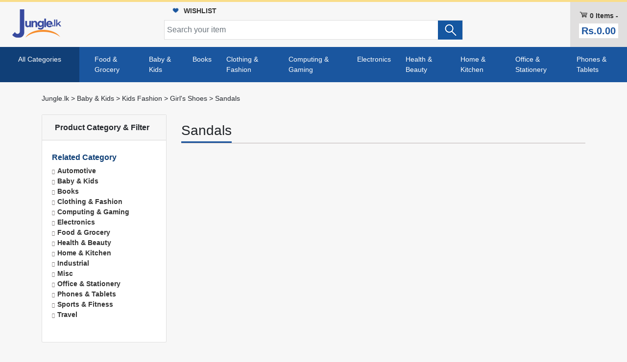

--- FILE ---
content_type: text/html; charset=UTF-8
request_url: https://www.jungle.lk/product-category/baby-kids/kids-fashion/girls-shoes/sandals/
body_size: 75203
content:
<!doctype html>

<!-- <html lang="en-GB"> -->

<html lang="en">

<head><style>img.lazy{min-height:1px}</style><link href="https://www.jungle.lk/wp-content/plugins/w3-total-cache/pub/js/lazyload.min.js" as="script">
  <meta charset="utf-8">
  <meta http-equiv="x-ua-compatible" content="ie=edge">
  <meta name="viewport" content="width=device-width,minimum-scale=1,initial-scale=1">
  <link rel='shortcut icon' type='image/x-icon' href='https://www.jungle.lk/wp-content/themes/jungle/assets/images/favicon.ico' />
    <!-- <link rel="stylesheet" href="https://use.fontawesome.com/releases/v5.0.13/css/all.css" integrity="sha384-DNOHZ68U8hZfKXOrtjWvjxusGo9WQnrNx2sqG0tfsghAvtVlRW3tvkXWZh58N9jp" crossorigin="anonymous" > -->
<!--
  <link rel="stylesheet" href="https://use.fontawesome.com/releases/v5.0.13/css/all.css" integrity="sha384-DNOHZ68U8hZfKXOrtjWvjxusGo9WQnrNx2sqG0tfsghAvtVlRW3tvkXWZh58N9jp" crossorigin="anonymous" >
-->
  <meta name='robots' content='index, follow, max-image-preview:large, max-snippet:-1, max-video-preview:-1' />

	<!-- This site is optimized with the Yoast SEO plugin v26.7 - https://yoast.com/wordpress/plugins/seo/ -->
	<title>Sandals Category - Jungle.lk</title>
	<link rel="canonical" href="https://www.jungle.lk/product-category/baby-kids/kids-fashion/girls-shoes/sandals/" />
	<script type="application/ld+json" class="yoast-schema-graph">{"@context":"https://schema.org","@graph":[{"@type":"CollectionPage","@id":"https://www.jungle.lk/product-category/baby-kids/kids-fashion/girls-shoes/sandals/","url":"https://www.jungle.lk/product-category/baby-kids/kids-fashion/girls-shoes/sandals/","name":"Sandals Category - Jungle.lk","isPartOf":{"@id":"https://www.jungle.lk/#website"},"breadcrumb":{"@id":"https://www.jungle.lk/product-category/baby-kids/kids-fashion/girls-shoes/sandals/#breadcrumb"},"inLanguage":"en-GB"},{"@type":"BreadcrumbList","@id":"https://www.jungle.lk/product-category/baby-kids/kids-fashion/girls-shoes/sandals/#breadcrumb","itemListElement":[{"@type":"ListItem","position":1,"name":"Home","item":"https://www.jungle.lk/"},{"@type":"ListItem","position":2,"name":"Baby &amp; Kids","item":"https://www.jungle.lk/product-category/baby-kids/"},{"@type":"ListItem","position":3,"name":"Kids Fashion","item":"https://www.jungle.lk/product-category/baby-kids/kids-fashion/"},{"@type":"ListItem","position":4,"name":"Girl's Shoes","item":"https://www.jungle.lk/product-category/baby-kids/kids-fashion/girls-shoes/"},{"@type":"ListItem","position":5,"name":"Sandals"}]},{"@type":"WebSite","@id":"https://www.jungle.lk/#website","url":"https://www.jungle.lk/","name":"Jungle.lk","description":"Buy and sell products and services online","publisher":{"@id":"https://www.jungle.lk/#organization"},"potentialAction":[{"@type":"SearchAction","target":{"@type":"EntryPoint","urlTemplate":"https://www.jungle.lk/?s={search_term_string}"},"query-input":{"@type":"PropertyValueSpecification","valueRequired":true,"valueName":"search_term_string"}}],"inLanguage":"en-GB"},{"@type":"Organization","@id":"https://www.jungle.lk/#organization","name":"Jungle.lk","url":"https://www.jungle.lk/","logo":{"@type":"ImageObject","inLanguage":"en-GB","@id":"https://www.jungle.lk/#/schema/logo/image/","url":"https://www.jungle.lk/wp-content/uploads/2018/06/jungle-1.jpg","contentUrl":"https://www.jungle.lk/wp-content/uploads/2018/06/jungle-1.jpg","width":1024,"height":616,"caption":"Jungle.lk"},"image":{"@id":"https://www.jungle.lk/#/schema/logo/image/"},"sameAs":["https://www.facebook.com/jungle.lk.shop","https://x.com/JungleLk","https://www.instagram.com/jungle.lk/","https://www.linkedin.com/in/www-jungle-lk/"]}]}</script>
	<!-- / Yoast SEO plugin. -->


<style id='wp-img-auto-sizes-contain-inline-css' type='text/css'>
img:is([sizes=auto i],[sizes^="auto," i]){contain-intrinsic-size:3000px 1500px}
/*# sourceURL=wp-img-auto-sizes-contain-inline-css */
</style>
<style id='wp-block-library-inline-css' type='text/css'>
:root{--wp-block-synced-color:#7a00df;--wp-block-synced-color--rgb:122,0,223;--wp-bound-block-color:var(--wp-block-synced-color);--wp-editor-canvas-background:#ddd;--wp-admin-theme-color:#007cba;--wp-admin-theme-color--rgb:0,124,186;--wp-admin-theme-color-darker-10:#006ba1;--wp-admin-theme-color-darker-10--rgb:0,107,160.5;--wp-admin-theme-color-darker-20:#005a87;--wp-admin-theme-color-darker-20--rgb:0,90,135;--wp-admin-border-width-focus:2px}@media (min-resolution:192dpi){:root{--wp-admin-border-width-focus:1.5px}}.wp-element-button{cursor:pointer}:root .has-very-light-gray-background-color{background-color:#eee}:root .has-very-dark-gray-background-color{background-color:#313131}:root .has-very-light-gray-color{color:#eee}:root .has-very-dark-gray-color{color:#313131}:root .has-vivid-green-cyan-to-vivid-cyan-blue-gradient-background{background:linear-gradient(135deg,#00d084,#0693e3)}:root .has-purple-crush-gradient-background{background:linear-gradient(135deg,#34e2e4,#4721fb 50%,#ab1dfe)}:root .has-hazy-dawn-gradient-background{background:linear-gradient(135deg,#faaca8,#dad0ec)}:root .has-subdued-olive-gradient-background{background:linear-gradient(135deg,#fafae1,#67a671)}:root .has-atomic-cream-gradient-background{background:linear-gradient(135deg,#fdd79a,#004a59)}:root .has-nightshade-gradient-background{background:linear-gradient(135deg,#330968,#31cdcf)}:root .has-midnight-gradient-background{background:linear-gradient(135deg,#020381,#2874fc)}:root{--wp--preset--font-size--normal:16px;--wp--preset--font-size--huge:42px}.has-regular-font-size{font-size:1em}.has-larger-font-size{font-size:2.625em}.has-normal-font-size{font-size:var(--wp--preset--font-size--normal)}.has-huge-font-size{font-size:var(--wp--preset--font-size--huge)}.has-text-align-center{text-align:center}.has-text-align-left{text-align:left}.has-text-align-right{text-align:right}.has-fit-text{white-space:nowrap!important}#end-resizable-editor-section{display:none}.aligncenter{clear:both}.items-justified-left{justify-content:flex-start}.items-justified-center{justify-content:center}.items-justified-right{justify-content:flex-end}.items-justified-space-between{justify-content:space-between}.screen-reader-text{border:0;clip-path:inset(50%);height:1px;margin:-1px;overflow:hidden;padding:0;position:absolute;width:1px;word-wrap:normal!important}.screen-reader-text:focus{background-color:#ddd;clip-path:none;color:#444;display:block;font-size:1em;height:auto;left:5px;line-height:normal;padding:15px 23px 14px;text-decoration:none;top:5px;width:auto;z-index:100000}html :where(.has-border-color){border-style:solid}html :where([style*=border-top-color]){border-top-style:solid}html :where([style*=border-right-color]){border-right-style:solid}html :where([style*=border-bottom-color]){border-bottom-style:solid}html :where([style*=border-left-color]){border-left-style:solid}html :where([style*=border-width]){border-style:solid}html :where([style*=border-top-width]){border-top-style:solid}html :where([style*=border-right-width]){border-right-style:solid}html :where([style*=border-bottom-width]){border-bottom-style:solid}html :where([style*=border-left-width]){border-left-style:solid}html :where(img[class*=wp-image-]){height:auto;max-width:100%}:where(figure){margin:0 0 1em}html :where(.is-position-sticky){--wp-admin--admin-bar--position-offset:var(--wp-admin--admin-bar--height,0px)}@media screen and (max-width:600px){html :where(.is-position-sticky){--wp-admin--admin-bar--position-offset:0px}}

/*# sourceURL=wp-block-library-inline-css */
</style><link rel='stylesheet' id='wc-blocks-style-css' href='https://www.jungle.lk/wp-content/plugins/woocommerce/assets/client/blocks/wc-blocks.css?ver=wc-10.4.3' type='text/css' media='all' />
<style id='global-styles-inline-css' type='text/css'>
:root{--wp--preset--aspect-ratio--square: 1;--wp--preset--aspect-ratio--4-3: 4/3;--wp--preset--aspect-ratio--3-4: 3/4;--wp--preset--aspect-ratio--3-2: 3/2;--wp--preset--aspect-ratio--2-3: 2/3;--wp--preset--aspect-ratio--16-9: 16/9;--wp--preset--aspect-ratio--9-16: 9/16;--wp--preset--color--black: #000000;--wp--preset--color--cyan-bluish-gray: #abb8c3;--wp--preset--color--white: #ffffff;--wp--preset--color--pale-pink: #f78da7;--wp--preset--color--vivid-red: #cf2e2e;--wp--preset--color--luminous-vivid-orange: #ff6900;--wp--preset--color--luminous-vivid-amber: #fcb900;--wp--preset--color--light-green-cyan: #7bdcb5;--wp--preset--color--vivid-green-cyan: #00d084;--wp--preset--color--pale-cyan-blue: #8ed1fc;--wp--preset--color--vivid-cyan-blue: #0693e3;--wp--preset--color--vivid-purple: #9b51e0;--wp--preset--gradient--vivid-cyan-blue-to-vivid-purple: linear-gradient(135deg,rgb(6,147,227) 0%,rgb(155,81,224) 100%);--wp--preset--gradient--light-green-cyan-to-vivid-green-cyan: linear-gradient(135deg,rgb(122,220,180) 0%,rgb(0,208,130) 100%);--wp--preset--gradient--luminous-vivid-amber-to-luminous-vivid-orange: linear-gradient(135deg,rgb(252,185,0) 0%,rgb(255,105,0) 100%);--wp--preset--gradient--luminous-vivid-orange-to-vivid-red: linear-gradient(135deg,rgb(255,105,0) 0%,rgb(207,46,46) 100%);--wp--preset--gradient--very-light-gray-to-cyan-bluish-gray: linear-gradient(135deg,rgb(238,238,238) 0%,rgb(169,184,195) 100%);--wp--preset--gradient--cool-to-warm-spectrum: linear-gradient(135deg,rgb(74,234,220) 0%,rgb(151,120,209) 20%,rgb(207,42,186) 40%,rgb(238,44,130) 60%,rgb(251,105,98) 80%,rgb(254,248,76) 100%);--wp--preset--gradient--blush-light-purple: linear-gradient(135deg,rgb(255,206,236) 0%,rgb(152,150,240) 100%);--wp--preset--gradient--blush-bordeaux: linear-gradient(135deg,rgb(254,205,165) 0%,rgb(254,45,45) 50%,rgb(107,0,62) 100%);--wp--preset--gradient--luminous-dusk: linear-gradient(135deg,rgb(255,203,112) 0%,rgb(199,81,192) 50%,rgb(65,88,208) 100%);--wp--preset--gradient--pale-ocean: linear-gradient(135deg,rgb(255,245,203) 0%,rgb(182,227,212) 50%,rgb(51,167,181) 100%);--wp--preset--gradient--electric-grass: linear-gradient(135deg,rgb(202,248,128) 0%,rgb(113,206,126) 100%);--wp--preset--gradient--midnight: linear-gradient(135deg,rgb(2,3,129) 0%,rgb(40,116,252) 100%);--wp--preset--font-size--small: 13px;--wp--preset--font-size--medium: 20px;--wp--preset--font-size--large: 36px;--wp--preset--font-size--x-large: 42px;--wp--preset--spacing--20: 0.44rem;--wp--preset--spacing--30: 0.67rem;--wp--preset--spacing--40: 1rem;--wp--preset--spacing--50: 1.5rem;--wp--preset--spacing--60: 2.25rem;--wp--preset--spacing--70: 3.38rem;--wp--preset--spacing--80: 5.06rem;--wp--preset--shadow--natural: 6px 6px 9px rgba(0, 0, 0, 0.2);--wp--preset--shadow--deep: 12px 12px 50px rgba(0, 0, 0, 0.4);--wp--preset--shadow--sharp: 6px 6px 0px rgba(0, 0, 0, 0.2);--wp--preset--shadow--outlined: 6px 6px 0px -3px rgb(255, 255, 255), 6px 6px rgb(0, 0, 0);--wp--preset--shadow--crisp: 6px 6px 0px rgb(0, 0, 0);}:where(.is-layout-flex){gap: 0.5em;}:where(.is-layout-grid){gap: 0.5em;}body .is-layout-flex{display: flex;}.is-layout-flex{flex-wrap: wrap;align-items: center;}.is-layout-flex > :is(*, div){margin: 0;}body .is-layout-grid{display: grid;}.is-layout-grid > :is(*, div){margin: 0;}:where(.wp-block-columns.is-layout-flex){gap: 2em;}:where(.wp-block-columns.is-layout-grid){gap: 2em;}:where(.wp-block-post-template.is-layout-flex){gap: 1.25em;}:where(.wp-block-post-template.is-layout-grid){gap: 1.25em;}.has-black-color{color: var(--wp--preset--color--black) !important;}.has-cyan-bluish-gray-color{color: var(--wp--preset--color--cyan-bluish-gray) !important;}.has-white-color{color: var(--wp--preset--color--white) !important;}.has-pale-pink-color{color: var(--wp--preset--color--pale-pink) !important;}.has-vivid-red-color{color: var(--wp--preset--color--vivid-red) !important;}.has-luminous-vivid-orange-color{color: var(--wp--preset--color--luminous-vivid-orange) !important;}.has-luminous-vivid-amber-color{color: var(--wp--preset--color--luminous-vivid-amber) !important;}.has-light-green-cyan-color{color: var(--wp--preset--color--light-green-cyan) !important;}.has-vivid-green-cyan-color{color: var(--wp--preset--color--vivid-green-cyan) !important;}.has-pale-cyan-blue-color{color: var(--wp--preset--color--pale-cyan-blue) !important;}.has-vivid-cyan-blue-color{color: var(--wp--preset--color--vivid-cyan-blue) !important;}.has-vivid-purple-color{color: var(--wp--preset--color--vivid-purple) !important;}.has-black-background-color{background-color: var(--wp--preset--color--black) !important;}.has-cyan-bluish-gray-background-color{background-color: var(--wp--preset--color--cyan-bluish-gray) !important;}.has-white-background-color{background-color: var(--wp--preset--color--white) !important;}.has-pale-pink-background-color{background-color: var(--wp--preset--color--pale-pink) !important;}.has-vivid-red-background-color{background-color: var(--wp--preset--color--vivid-red) !important;}.has-luminous-vivid-orange-background-color{background-color: var(--wp--preset--color--luminous-vivid-orange) !important;}.has-luminous-vivid-amber-background-color{background-color: var(--wp--preset--color--luminous-vivid-amber) !important;}.has-light-green-cyan-background-color{background-color: var(--wp--preset--color--light-green-cyan) !important;}.has-vivid-green-cyan-background-color{background-color: var(--wp--preset--color--vivid-green-cyan) !important;}.has-pale-cyan-blue-background-color{background-color: var(--wp--preset--color--pale-cyan-blue) !important;}.has-vivid-cyan-blue-background-color{background-color: var(--wp--preset--color--vivid-cyan-blue) !important;}.has-vivid-purple-background-color{background-color: var(--wp--preset--color--vivid-purple) !important;}.has-black-border-color{border-color: var(--wp--preset--color--black) !important;}.has-cyan-bluish-gray-border-color{border-color: var(--wp--preset--color--cyan-bluish-gray) !important;}.has-white-border-color{border-color: var(--wp--preset--color--white) !important;}.has-pale-pink-border-color{border-color: var(--wp--preset--color--pale-pink) !important;}.has-vivid-red-border-color{border-color: var(--wp--preset--color--vivid-red) !important;}.has-luminous-vivid-orange-border-color{border-color: var(--wp--preset--color--luminous-vivid-orange) !important;}.has-luminous-vivid-amber-border-color{border-color: var(--wp--preset--color--luminous-vivid-amber) !important;}.has-light-green-cyan-border-color{border-color: var(--wp--preset--color--light-green-cyan) !important;}.has-vivid-green-cyan-border-color{border-color: var(--wp--preset--color--vivid-green-cyan) !important;}.has-pale-cyan-blue-border-color{border-color: var(--wp--preset--color--pale-cyan-blue) !important;}.has-vivid-cyan-blue-border-color{border-color: var(--wp--preset--color--vivid-cyan-blue) !important;}.has-vivid-purple-border-color{border-color: var(--wp--preset--color--vivid-purple) !important;}.has-vivid-cyan-blue-to-vivid-purple-gradient-background{background: var(--wp--preset--gradient--vivid-cyan-blue-to-vivid-purple) !important;}.has-light-green-cyan-to-vivid-green-cyan-gradient-background{background: var(--wp--preset--gradient--light-green-cyan-to-vivid-green-cyan) !important;}.has-luminous-vivid-amber-to-luminous-vivid-orange-gradient-background{background: var(--wp--preset--gradient--luminous-vivid-amber-to-luminous-vivid-orange) !important;}.has-luminous-vivid-orange-to-vivid-red-gradient-background{background: var(--wp--preset--gradient--luminous-vivid-orange-to-vivid-red) !important;}.has-very-light-gray-to-cyan-bluish-gray-gradient-background{background: var(--wp--preset--gradient--very-light-gray-to-cyan-bluish-gray) !important;}.has-cool-to-warm-spectrum-gradient-background{background: var(--wp--preset--gradient--cool-to-warm-spectrum) !important;}.has-blush-light-purple-gradient-background{background: var(--wp--preset--gradient--blush-light-purple) !important;}.has-blush-bordeaux-gradient-background{background: var(--wp--preset--gradient--blush-bordeaux) !important;}.has-luminous-dusk-gradient-background{background: var(--wp--preset--gradient--luminous-dusk) !important;}.has-pale-ocean-gradient-background{background: var(--wp--preset--gradient--pale-ocean) !important;}.has-electric-grass-gradient-background{background: var(--wp--preset--gradient--electric-grass) !important;}.has-midnight-gradient-background{background: var(--wp--preset--gradient--midnight) !important;}.has-small-font-size{font-size: var(--wp--preset--font-size--small) !important;}.has-medium-font-size{font-size: var(--wp--preset--font-size--medium) !important;}.has-large-font-size{font-size: var(--wp--preset--font-size--large) !important;}.has-x-large-font-size{font-size: var(--wp--preset--font-size--x-large) !important;}
/*# sourceURL=global-styles-inline-css */
</style>

<style id='classic-theme-styles-inline-css' type='text/css'>
/*! This file is auto-generated */
.wp-block-button__link{color:#fff;background-color:#32373c;border-radius:9999px;box-shadow:none;text-decoration:none;padding:calc(.667em + 2px) calc(1.333em + 2px);font-size:1.125em}.wp-block-file__button{background:#32373c;color:#fff;text-decoration:none}
/*# sourceURL=/wp-includes/css/classic-themes.min.css */
</style>
<link rel='stylesheet' id='fep-common-style-css' href='https://www.jungle.lk/wp-content/plugins/front-end-pm/assets/css/common-style.css?ver=11.4.5' type='text/css' media='all' />
<style id='fep-common-style-inline-css' type='text/css'>
#fep-wrapper{background-color:#ffffff;color:#000000;} #fep-wrapper a:not(.fep-button,.fep-button-active) {color:#000080;} .fep-button{background-color:#ffffff;color:#000000;} .fep-button:hover,.fep-button-active{background-color:#81d742;color:#000000;} .fep-odd-even > div:nth-child(odd) {background-color:#F2F7FC;} .fep-odd-even > div:nth-child(even) {background-color:#FAFAFA;} .fep-message .fep-message-title-heading, .fep-per-message .fep-message-title{background-color:#F2F7FC;} #fep-content-single-heads .fep-message-head:hover,#fep-content-single-heads .fep-message-head-active{background-color:#81d742;color:#000000;}
/*# sourceURL=fep-common-style-inline-css */
</style>
<link rel='stylesheet' id='jquery-ui-style-css' href='https://www.jungle.lk/wp-content/plugins/woocommerce/assets/css/jquery-ui/jquery-ui.min.css?ver=10.4.3' type='text/css' media='all' />
<link rel='stylesheet' id='woocommerce-layout-css' href='https://www.jungle.lk/wp-content/plugins/woocommerce/assets/css/woocommerce-layout.css?ver=10.4.3' type='text/css' media='all' />
<link rel='stylesheet' id='woocommerce-smallscreen-css' href='https://www.jungle.lk/wp-content/plugins/woocommerce/assets/css/woocommerce-smallscreen.css?ver=10.4.3' type='text/css' media='only screen and (max-width: 768px)' />
<link rel='stylesheet' id='woocommerce-general-css' href='https://www.jungle.lk/wp-content/plugins/woocommerce/assets/css/woocommerce.css?ver=10.4.3' type='text/css' media='all' />
<style id='woocommerce-inline-inline-css' type='text/css'>
.woocommerce form .form-row .required { visibility: visible; }
/*# sourceURL=woocommerce-inline-inline-css */
</style>
<link rel='preload' as='font' type='font/woff2' crossorigin='anonymous' id='tinvwl-webfont-font-css' href='https://www.jungle.lk/wp-content/plugins/ti-woocommerce-wishlist/assets/fonts/tinvwl-webfont.woff2?ver=xu2uyi'  media='all' />
<link rel='stylesheet' id='tinvwl-webfont-css' href='https://www.jungle.lk/wp-content/plugins/ti-woocommerce-wishlist/assets/css/webfont.min.css?ver=2.11.1' type='text/css' media='all' />
<link rel='stylesheet' id='tinvwl-css' href='https://www.jungle.lk/wp-content/plugins/ti-woocommerce-wishlist/assets/css/public.min.css?ver=2.11.1' type='text/css' media='all' />
<link rel='stylesheet' id='wcv_vendor_store_style-css' href='https://www.jungle.lk/wp-content/plugins/wc-vendors/assets/css/wcv-store.css?ver=2.6.5' type='text/css' media='all' />
<link rel='stylesheet' id='modal-styles-css' href='https://www.jungle.lk/wp-content/themes/jungle/assets/styles/modal-styles_3.css?ver=6.9' type='text/css' media='all' />
<link rel='stylesheet' id='select2-css' href='https://www.jungle.lk/wp-content/plugins/woocommerce/assets/css/select2.css?ver=10.4.3' type='text/css' media='all' />
<link rel='stylesheet' id='wcv-icons-css' href='https://www.jungle.lk/wp-content/plugins/wc-vendors-pro/public/assets/css/wcv-icons.min.css?ver=1.8.9' type='text/css' media='all' />
<script type="text/javascript" src="https://www.jungle.lk/wp-includes/js/jquery/jquery.min.js?ver=3.7.1" id="jquery-core-js"></script>
<script type="text/javascript" src="https://www.jungle.lk/wp-includes/js/jquery/jquery-migrate.min.js?ver=3.4.1" id="jquery-migrate-js"></script>
<script type="text/javascript" src="https://www.jungle.lk/wp-content/plugins/woocommerce/assets/js/jquery-blockui/jquery.blockUI.min.js?ver=2.7.0-wc.10.4.3" id="wc-jquery-blockui-js" data-wp-strategy="defer"></script>
<script type="text/javascript" id="wc-add-to-cart-js-extra">
/* <![CDATA[ */
var wc_add_to_cart_params = {"ajax_url":"/wp-admin/admin-ajax.php","wc_ajax_url":"/?wc-ajax=%%endpoint%%","i18n_view_cart":"View basket","cart_url":"https://www.jungle.lk/cart/","is_cart":"","cart_redirect_after_add":"yes"};
//# sourceURL=wc-add-to-cart-js-extra
/* ]]> */
</script>
<script type="text/javascript" src="https://www.jungle.lk/wp-content/plugins/woocommerce/assets/js/frontend/add-to-cart.min.js?ver=10.4.3" id="wc-add-to-cart-js" defer="defer" data-wp-strategy="defer"></script>
<script type="text/javascript" src="https://www.jungle.lk/wp-content/plugins/woocommerce/assets/js/js-cookie/js.cookie.min.js?ver=2.1.4-wc.10.4.3" id="wc-js-cookie-js" data-wp-strategy="defer"></script>
<script type="text/javascript" id="woocommerce-js-extra">
/* <![CDATA[ */
var woocommerce_params = {"ajax_url":"/wp-admin/admin-ajax.php","wc_ajax_url":"/?wc-ajax=%%endpoint%%","i18n_password_show":"Show password","i18n_password_hide":"Hide password"};
//# sourceURL=woocommerce-js-extra
/* ]]> */
</script>
<script type="text/javascript" src="https://www.jungle.lk/wp-content/plugins/woocommerce/assets/js/frontend/woocommerce.min.js?ver=10.4.3" id="woocommerce-js" defer="defer" data-wp-strategy="defer"></script>
<link rel="https://api.w.org/" href="https://www.jungle.lk/wp-json/" /><link rel="alternate" title="JSON" type="application/json" href="https://www.jungle.lk/wp-json/wp/v2/product_cat/196" /><link rel="EditURI" type="application/rsd+xml" title="RSD" href="https://www.jungle.lk/xmlrpc.php?rsd" />
<meta name="generator" content="WordPress 6.9" />
<meta name="generator" content="WooCommerce 10.4.3" />
<!-- start Simple Custom CSS and JS -->
<script type="text/javascript">
/* Default comment here */ 
jQuery(document).ready(function() {
    jQuery(".quantity").find("label").text("Quantity");
});
</script>
<!-- end Simple Custom CSS and JS -->

<link rel='stylesheet' id='20202-css' href='//www.jungle.lk/wp-content/uploads/custom-css-js/20202.css?v=931' type="text/css" media='all' />
<!-- start Simple Custom CSS and JS -->
<style type="text/css">
/* Add your CSS code here.

For example:
.example {
    color: red;
}

For brushing up on your CSS knowledge, check out http://www.w3schools.com/css/css_syntax.asp

End of comment */ 
.woocommerce-MyAccount-content .input-group>.form-control{
width:100%;
}
</style>
<!-- end Simple Custom CSS and JS -->
<!-- start Simple Custom CSS and JS -->
<style type="text/css">
/* Add your CSS code here.

For example:
.example {
    color: red;
}

For brushing up on your CSS knowledge, check out http://www.w3schools.com/css/css_syntax.asp

End of comment */ 

.google-auto-placed{
    background-color: white;
    padding: 2px;
    border-top: 1px solid #dddddd;
}
</style>
<!-- end Simple Custom CSS and JS -->
<!-- start Simple Custom CSS and JS -->
<style type="text/css">
/* Add your CSS code here.

For example:
.example {
    color: red;
}

For brushing up on your CSS knowledge, check out http://www.w3schools.com/css/css_syntax.asp

End of comment */ 

.form-row {
	display:block !important;
}
span.screen-reader-text{
	display:none !important;
}
.fep-header-box-size.fep-box-size.fep-font-red {
    display: none !important;
}
@media screen and (max-width: 768px) {

.woocommerce p{
overflow:auto;

}

.woocommerce-account .woocommerce-MyAccount-navigation {
    float: left;
    width: 100%;
    padding: 0;
}

.woocommerce-account .woocommerce-MyAccount-content {
    float: right;
    width: 100%;
    padding: 0;
}

.woocommerce-MyAccount-content h1{
    font-size: 24px;
    white-space: nowrap;
    overflow: hidden;
    text-overflow: ellipsis;

}

.woocommerce-MyAccount-content .section-title, h2 {
    color: #676464;
    margin-bottom: 10px;
    letter-spacing: -.4px;
    margin-top: 0;
    font-size: 22px;
    width: 100%;
    white-space: nowrap;
    font-weight: bold;
    text-transform: capitalize;
}
  
.woocommerce-MyAccount-content a.button.product.pull-right {
    width: 100%;
}  
  
.woocommerce-MyAccount-content .woocommerce-Price-amount {
    font-size: 14px;
    font-weight: 700;
    color: #1c559f;
}
  
  .woocommerce-MyAccount-content .woocommerce-Button{
    width:100%!important;
    margin-bottom:5px!important;
        margin-top: 0;
    text-align:center;
  }

  .woocommerce-customer-details .woocommerce-column--billing-address,
  .woocommerce-customer-details .woocommerce-column--shipping-address{
  padding:0;
  }
    
  .woocommerce-customer-details address{
  margin-bottom:20px !important;
  }
  
  .wcvendors-pro-dashboard-wrapper .wcv-navigation ul li{
  width:100%
  }
  .wcv-navigation ul.menu.black{
  padding-right: 5px!important;
  }
  .wcvendors-pro-dashboard-wrapper{
    padding: 5px!important;
  }
  .wcvendors-pro-dashboard-wrapper .button,#fep-menu a,.fep-button{
  width:100%!important;
    margin-bottom:5px!important;
        margin-top: 0;
    text-align:center;
  }
  .fep-action-table select{
    
     margin-bottom:5px!important;
  }
  .fep-action-table .row.col-md-12.font-weight-bold.text-center{
  display:none;
  }
  
  .fep-column-fep-cb input {
    margin-left: 0;
    margin-top: 0;
}
  .fep-table-row{
  padding:5px;
  }
  
  .all-33,.all-30, .all-66, .all-50 {
    width: 100%;
}
  
  .wcvendors-pro-dashboard-wrapper #update_button{
   margin-left:0px!important;
  }  
  
  .wcvendors-pro-dashboard-wrapper .woocommerce-Price-amount {
    font-size: 14px;
    font-weight: 700;
    color: #1c559f;
}
  .control-group .control.select {
    width: 100%;
}
  .woocommerce-cart-form__cart-item .quantity {
    overflow: auto;
}
  
  .woocommerce-cart-form__contents #coupon_code {
    width: 100%;
    margin-top: 0;
    margin-bottom: 5px;
}
  
  .woocommerce-cart-form__contents button{
     width: 100%;
  }
  .wcv-tabs.top>.tabs-nav li {
    float: left;
    width: 100%;
}
  .woocommerce .woocommerce-result-count {
    margin: 10px 0;
    margin-left: 15px;
}
   .listing .columns-6 ul.row li {
  
    padding-left: 10px!important;
   
}
  
  form.form-wppp-select.products-per-page select{
  	width:100%;
    min-width:100%;
    float:none;
  }
  form.form-wppp-select.products-per-page{
      margin: 0px 10px;
    	float:none!important;
        margin-left: 10px!important;
  }
  
  
}</style>
<!-- end Simple Custom CSS and JS -->
<style type="text/css">.wp_autosearch_suggestions {border-width: 1px;border-color: #57C297 !important;border-style: solid;width: 190px;background-color: #a0a0a0;font-size: 10px;line-height: 14px;border: none !important;}.wp_autosearch_suggestions a {display: block;clear: left;text-decoration: none;}.wp_autosearch_suggestions a img {float: left;padding: 3px 5px;}.wp_autosearch_suggestions a .searchheading {display: block;font-weight: bold;padding-top: 5px;}.wp_autosearch_suggestions .wps_odd a {color: #000000;}.wp_autosearch_suggestions .wps_even a {color: #000000;}.wp_autosearch_suggestions .wp_autosearch_category {font-size: 12px;padding: 5px;display: block;background-color: #595D61 !important;color: #FFFFFF !important;}.wps_over a.wp_autosearch_category{color: #FFFFFF !important;background-color: 6A81A0 !important;}.wp_autosearch_suggestions .wp_autosearch_more {padding: 5px;display: block;background-color: #595D61 !important;color: #FFFFFF !important;background-image: url(https://www.jungle.lk/wp-content/plugins/wp-autosearch.bak//assert/image/arrow.png);background-repeat: no-repeat;background-position: 99% 50%;cursor: pointer;}.wps_over a.wp_autosearch_more{color: #FFFFFF !important;background-color: #6A6E73 !important;}.wp_autosearch_suggestions .wp_autosearch_more a {height: auto;color: #FFFFFF !important;}.wp_autosearch_image {margin: 2px;}.wp_autosearch_result {padding-left: 5px;}.wp_autosearch_indicator {background: url('https://www.jungle.lk/wp-content/plugins/wp-autosearch.bak//assert/image/indicator.gif') no-repeat scroll 100% 50% #FFF !important;}.wp_autosearch_suggestions {padding: 0px;background-color: white;overflow: hidden;z-index: 99999;}.wp_autosearch_suggestions ul {width: 100%;list-style-position: outside;list-style: none;padding: 0;margin: 0;}.wp_autosearch_suggestions li {margin: 0px;cursor: pointer;display: block;font: menu;font-size: 12px;line-height: 16px;overflow: hidden;}.wps_odd {background-color: #FFFFFF;}.wps_even {background-color: #E8E8E8;}.ac_over {background-color: #7A7A77;color: #FFFFFF !important;}.ac_over a, .ac_over a span {color: #FFFFFF !important;}.wp_autosearch_input{width: 88% !important;height: 38px !important;border: none !important;background-color: #FFFFFF !important;outline: none;box-shadow: 0px 0px 0px #FFF !important;-moz-box-shadow: 0px 0px 0px #FFF !important;-webkit-box-shadow: 0px 0px 0px #FFF !important;text-indent: 5px !important;margin: 0 !important;padding: 0 !important;overflow: hidden;float: left;line-height: 29px;vertical-align: middle;color: #000000 !important;}.wp_autosearch_wrapper{width: 100%;}.wp_autosearch_suggestions{box-shadow: #888888 5px 10px 10px;-webkit-box-shadow: #888888 5px 10px 10px;}.wp_autosearch_submit, .wp_autosearch_submit:hover, .wp_autosearch_submit:active, .wp_autosearch_submit:visited{cursor: pointer;height: 50px;width: 54px;overflow: hidden;float: right;font-size: 100%;-webkit-appearance: none;outline: none;position: absolute;right: 0px;top: 0px;background-color: transparent;border: none ;border-radius: 0 !important;padding: 0 !important;margin: 0 !important;display: block !important;}.wp_autosearch_form_wrapper{width: 100%;border: 1px solid #ddd !important;height: 40px !important;background-color: #FFFFFF !important;position: relative;}.wp_autosearch_item_description{padding-right: 2px;padding-left: 2px;}.wp_autosearch_form_label{display: none;}</style><script type="text/javascript">
           var ajaxurl = "https://www.jungle.lk/wp-admin/admin-ajax.php";
         </script>	<noscript><style>.woocommerce-product-gallery{ opacity: 1 !important; }</style></noscript>
	

  	<!-- Google Tag Manager New -->	
	<!-- Google tag (gtag.js) -->
	<script async src="https://www.googletagmanager.com/gtag/js?id=G-L8RN0Q8C3L"></script>
	<script>
  		window.dataLayer = window.dataLayer || [];
  		function gtag(){dataLayer.push(arguments);}
  		gtag('js', new Date());

  		gtag('config', 'G-L8RN0Q8C3L');
	</script>
	<!-- End Google Tag Manager New -->	
	
	<!-- Google Tag Manager -->
  	

  	
    <script>
         window.onload = function(){
           
                    (function(w,d,s,l,i){w[l]=w[l]||[];w[l].push({'gtm.start':
                new Date().getTime(),event:'gtm.js'});var f=d.getElementsByTagName(s)[0],
                j=d.createElement(s),dl=l!='dataLayer'?'&l='+l:'';j.async=true;j.src=
                'https://www.googletagmanager.com/gtm.js?id='+i+dl;f.parentNode.insertBefore(j,f);
                })(window,document,'script','dataLayer','GTM-NTWM793');
           
    }
    </script>
   
	
	<!-- End Google Tag Manager -->

	
    <!-- google analatict -->
  <!-- <script defer="defer" src="https://www.googletagmanager.com/gtag/js?id=UA-121643113-1"></script>
    <script>
      window.dataLayer = window.dataLayer || [];
      function gtag(){dataLayer.push(arguments);}
      gtag('js', new Date());

      gtag('config', 'UA-121643113-1');
    </script> -->

  

<!-- boostrap calender -->
 <style  type="text/css">
.woocommerce .woocommerce-error .button,
.woocommerce .woocommerce-info .button,
.woocommerce .woocommerce-message .button,
.woocommerce-page .woocommerce-error .button,
.woocommerce-page .woocommerce-info .button,
.woocommerce-page .woocommerce-message .button {
    float: right
}

.woocommerce .col2-set,
.woocommerce-page .col2-set {
    width: 100%
}

.woocommerce .col2-set::after,
.woocommerce .col2-set::before,
.woocommerce-page .col2-set::after,
.woocommerce-page .col2-set::before {
    content: ' ';
    display: table
}

.woocommerce .col2-set::after,
.woocommerce-page .col2-set::after {
    clear: both
}

.woocommerce .col2-set .col-1,
.woocommerce-page .col2-set .col-1 {
    float: left;
    width: 48%
}

.woocommerce .col2-set .col-2,
.woocommerce-page .col2-set .col-2 {
    float: right;
    width: 48%
}

.woocommerce img,
.woocommerce-page img {
    height: auto;
    max-width: 100%
}

.woocommerce #content div.product div.images,
.woocommerce div.product div.images,
.woocommerce-page #content div.product div.images,
.woocommerce-page div.product div.images {
    float: left;
    width: 48%
}

.woocommerce #content div.product div.thumbnails::after,
.woocommerce #content div.product div.thumbnails::before,
.woocommerce div.product div.thumbnails::after,
.woocommerce div.product div.thumbnails::before,
.woocommerce-page #content div.product div.thumbnails::after,
.woocommerce-page #content div.product div.thumbnails::before,
.woocommerce-page div.product div.thumbnails::after,
.woocommerce-page div.product div.thumbnails::before {
    content: ' ';
    display: table
}

.woocommerce #content div.product div.thumbnails::after,
.woocommerce div.product div.thumbnails::after,
.woocommerce-page #content div.product div.thumbnails::after,
.woocommerce-page div.product div.thumbnails::after {
    clear: both
}

.woocommerce #content div.product div.thumbnails a,
.woocommerce div.product div.thumbnails a,
.woocommerce-page #content div.product div.thumbnails a,
.woocommerce-page div.product div.thumbnails a {
    float: left;
    width: 30.75%;
    margin-right: 3.8%;
    margin-bottom: 1em
}

.woocommerce #content div.product div.thumbnails a.last,
.woocommerce div.product div.thumbnails a.last,
.woocommerce-page #content div.product div.thumbnails a.last,
.woocommerce-page div.product div.thumbnails a.last {
    margin-right: 0
}

.woocommerce #content div.product div.thumbnails a.first,
.woocommerce div.product div.thumbnails a.first,
.woocommerce-page #content div.product div.thumbnails a.first,
.woocommerce-page div.product div.thumbnails a.first {
    clear: both
}

.woocommerce #content div.product div.thumbnails.columns-1 a,
.woocommerce div.product div.thumbnails.columns-1 a,
.woocommerce-page #content div.product div.thumbnails.columns-1 a,
.woocommerce-page div.product div.thumbnails.columns-1 a {
    width: 100%;
    margin-right: 0;
    float: none
}

.woocommerce #content div.product div.thumbnails.columns-2 a,
.woocommerce div.product div.thumbnails.columns-2 a,
.woocommerce-page #content div.product div.thumbnails.columns-2 a,
.woocommerce-page div.product div.thumbnails.columns-2 a {
    width: 48%
}

.woocommerce #content div.product div.thumbnails.columns-4 a,
.woocommerce div.product div.thumbnails.columns-4 a,
.woocommerce-page #content div.product div.thumbnails.columns-4 a,
.woocommerce-page div.product div.thumbnails.columns-4 a {
    width: 22.05%
}

.woocommerce #content div.product div.thumbnails.columns-5 a,
.woocommerce div.product div.thumbnails.columns-5 a,
.woocommerce-page #content div.product div.thumbnails.columns-5 a,
.woocommerce-page div.product div.thumbnails.columns-5 a {
    width: 16.9%
}

.woocommerce #content div.product div.summary,
.woocommerce div.product div.summary,
.woocommerce-page #content div.product div.summary,
.woocommerce-page div.product div.summary {
    float: right;
    width: 48%;
    clear: none
}

.woocommerce #content div.product .woocommerce-tabs,
.woocommerce div.product .woocommerce-tabs,
.woocommerce-page #content div.product .woocommerce-tabs,
.woocommerce-page div.product .woocommerce-tabs {
    clear: both
}

.woocommerce #content div.product .woocommerce-tabs ul.tabs::after,
.woocommerce #content div.product .woocommerce-tabs ul.tabs::before,
.woocommerce div.product .woocommerce-tabs ul.tabs::after,
.woocommerce div.product .woocommerce-tabs ul.tabs::before,
.woocommerce-page #content div.product .woocommerce-tabs ul.tabs::after,
.woocommerce-page #content div.product .woocommerce-tabs ul.tabs::before,
.woocommerce-page div.product .woocommerce-tabs ul.tabs::after,
.woocommerce-page div.product .woocommerce-tabs ul.tabs::before {
    content: ' ';
    display: table
}

.woocommerce #content div.product .woocommerce-tabs ul.tabs::after,
.woocommerce div.product .woocommerce-tabs ul.tabs::after,
.woocommerce-page #content div.product .woocommerce-tabs ul.tabs::after,
.woocommerce-page div.product .woocommerce-tabs ul.tabs::after {
    clear: both
}

.woocommerce #content div.product .woocommerce-tabs ul.tabs li,
.woocommerce div.product .woocommerce-tabs ul.tabs li,
.woocommerce-page #content div.product .woocommerce-tabs ul.tabs li,
.woocommerce-page div.product .woocommerce-tabs ul.tabs li {
    display: inline-block
}

.woocommerce #content div.product #reviews .comment::after,
.woocommerce #content div.product #reviews .comment::before,
.woocommerce div.product #reviews .comment::after,
.woocommerce div.product #reviews .comment::before,
.woocommerce-page #content div.product #reviews .comment::after,
.woocommerce-page #content div.product #reviews .comment::before,
.woocommerce-page div.product #reviews .comment::after,
.woocommerce-page div.product #reviews .comment::before {
    content: ' ';
    display: table
}

.woocommerce #content div.product #reviews .comment::after,
.woocommerce div.product #reviews .comment::after,
.woocommerce-page #content div.product #reviews .comment::after,
.woocommerce-page div.product #reviews .comment::after {
    clear: both
}

.woocommerce #content div.product #reviews .comment img,
.woocommerce div.product #reviews .comment img,
.woocommerce-page #content div.product #reviews .comment img,
.woocommerce-page div.product #reviews .comment img {
    float: right;
    height: auto
}

.woocommerce ul.products,
.woocommerce-page ul.products {
    clear: both
}

.woocommerce ul.products::after,
.woocommerce ul.products::before,
.woocommerce-page ul.products::after,
.woocommerce-page ul.products::before {
    content: ' ';
    display: table
}

.woocommerce ul.products::after,
.woocommerce-page ul.products::after {
    clear: both
}

.woocommerce ul.products li.product,
.woocommerce-page ul.products li.product {
    float: left;
    margin: 0 3.8% 2.992em 0;
    padding: 0;
    position: relative;
    width: 22.05%;
    margin-left: 0
}

.woocommerce ul.products li.first,
.woocommerce-page ul.products li.first {
    clear: both
}

.woocommerce ul.products li.last,
.woocommerce-page ul.products li.last {
    margin-right: 0
}

.woocommerce ul.products.columns-1 li.product,
.woocommerce-page ul.products.columns-1 li.product {
    width: 100%;
    margin-right: 0
}

.woocommerce ul.products.columns-2 li.product,
.woocommerce-page ul.products.columns-2 li.product {
    width: 48%
}

.woocommerce ul.products.columns-3 li.product,
.woocommerce-page ul.products.columns-3 li.product {
    width: 30.75%
}

.woocommerce ul.products.columns-5 li.product,
.woocommerce-page ul.products.columns-5 li.product {
    width: 16.95%
}

.woocommerce ul.products.columns-6 li.product,
.woocommerce-page ul.products.columns-6 li.product {
    width: 13.5%
}

.woocommerce-page.columns-1 ul.products li.product,
.woocommerce.columns-1 ul.products li.product {
    width: 100%;
    margin-right: 0
}

.woocommerce-page.columns-2 ul.products li.product,
.woocommerce.columns-2 ul.products li.product {
    width: 48%
}

.woocommerce-page.columns-3 ul.products li.product,
.woocommerce.columns-3 ul.products li.product {
    width: 30.75%
}

.woocommerce-page.columns-5 ul.products li.product,
.woocommerce.columns-5 ul.products li.product {
    width: 16.95%
}

.woocommerce-page.columns-6 ul.products li.product,
.woocommerce.columns-6 ul.products li.product {
    width: 13.5%
}

.woocommerce .woocommerce-result-count,
.woocommerce-page .woocommerce-result-count {
    float: left
}

.woocommerce .woocommerce-ordering,
.woocommerce-page .woocommerce-ordering {
    float: right
}

.woocommerce .woocommerce-pagination ul.page-numbers::after,
.woocommerce .woocommerce-pagination ul.page-numbers::before,
.woocommerce-page .woocommerce-pagination ul.page-numbers::after,
.woocommerce-page .woocommerce-pagination ul.page-numbers::before {
    content: ' ';
    display: table
}

.woocommerce .woocommerce-pagination ul.page-numbers::after,
.woocommerce-page .woocommerce-pagination ul.page-numbers::after {
    clear: both
}

.woocommerce .woocommerce-pagination ul.page-numbers li,
.woocommerce-page .woocommerce-pagination ul.page-numbers li {
    display: inline-block
}

.woocommerce #content table.cart img,
.woocommerce table.cart img,
.woocommerce-page #content table.cart img,
.woocommerce-page table.cart img {
    height: auto
}

.woocommerce #content table.cart td.actions,
.woocommerce table.cart td.actions,
.woocommerce-page #content table.cart td.actions,
.woocommerce-page table.cart td.actions {
    text-align: right
}

.woocommerce #content table.cart td.actions .input-text,
.woocommerce table.cart td.actions .input-text,
.woocommerce-page #content table.cart td.actions .input-text,
.woocommerce-page table.cart td.actions .input-text {
    width: 80px
}

.woocommerce #content table.cart td.actions .coupon,
.woocommerce table.cart td.actions .coupon,
.woocommerce-page #content table.cart td.actions .coupon,
.woocommerce-page table.cart td.actions .coupon {
    float: left
}

.woocommerce #content table.cart td.actions .coupon label,
.woocommerce table.cart td.actions .coupon label,
.woocommerce-page #content table.cart td.actions .coupon label,
.woocommerce-page table.cart td.actions .coupon label {
    display: none
}

.woocommerce .cart-collaterals,
.woocommerce-page .cart-collaterals {
    width: 100%
}

.woocommerce .cart-collaterals::after,
.woocommerce .cart-collaterals::before,
.woocommerce-page .cart-collaterals::after,
.woocommerce-page .cart-collaterals::before {
    content: ' ';
    display: table
}

.woocommerce .cart-collaterals::after,
.woocommerce-page .cart-collaterals::after {
    clear: both
}

.woocommerce .cart-collaterals .related,
.woocommerce-page .cart-collaterals .related {
    width: 30.75%;
    float: left
}

.woocommerce .cart-collaterals .cross-sells,
.woocommerce-page .cart-collaterals .cross-sells {
    width: 48%;
    float: left
}

.woocommerce .cart-collaterals .cross-sells ul.products,
.woocommerce-page .cart-collaterals .cross-sells ul.products {
    float: none
}

.woocommerce .cart-collaterals .cross-sells ul.products li,
.woocommerce-page .cart-collaterals .cross-sells ul.products li {
    width: 48%
}

.woocommerce .cart-collaterals .shipping_calculator,
.woocommerce-page .cart-collaterals .shipping_calculator {
    width: 48%;
    clear: right;
    float: right
}

.woocommerce .cart-collaterals .shipping_calculator::after,
.woocommerce .cart-collaterals .shipping_calculator::before,
.woocommerce-page .cart-collaterals .shipping_calculator::after,
.woocommerce-page .cart-collaterals .shipping_calculator::before {
    content: ' ';
    display: table
}

.woocommerce .cart-collaterals .shipping_calculator::after,
.woocommerce-page .cart-collaterals .shipping_calculator::after {
    clear: both
}

.woocommerce .cart-collaterals .shipping_calculator .col2-set .col-1,
.woocommerce .cart-collaterals .shipping_calculator .col2-set .col-2,
.woocommerce-page .cart-collaterals .shipping_calculator .col2-set .col-1,
.woocommerce-page .cart-collaterals .shipping_calculator .col2-set .col-2 {
    width: 47%
}

.woocommerce .cart-collaterals .cart_totals,
.woocommerce-page .cart-collaterals .cart_totals {
    float: right;
    width: 48%
}

.woocommerce ul.cart_list li::after,
.woocommerce ul.cart_list li::before,
.woocommerce ul.product_list_widget li::after,
.woocommerce ul.product_list_widget li::before,
.woocommerce-page ul.cart_list li::after,
.woocommerce-page ul.cart_list li::before,
.woocommerce-page ul.product_list_widget li::after,
.woocommerce-page ul.product_list_widget li::before {
    content: ' ';
    display: table
}

.woocommerce ul.cart_list li::after,
.woocommerce ul.product_list_widget li::after,
.woocommerce-page ul.cart_list li::after,
.woocommerce-page ul.product_list_widget li::after {
    clear: both
}

.woocommerce ul.cart_list li img,
.woocommerce ul.product_list_widget li img,
.woocommerce-page ul.cart_list li img,
.woocommerce-page ul.product_list_widget li img {
    float: right;
    height: auto
}

.woocommerce form .form-row::after,
.woocommerce form .form-row::before,
.woocommerce-page form .form-row::after,
.woocommerce-page form .form-row::before {
    content: ' ';
    display: table
}

.woocommerce form .form-row::after,
.woocommerce-page form .form-row::after {
    clear: both
}

.woocommerce form .form-row label,
.woocommerce-page form .form-row label {
    display: block
}

.woocommerce form .form-row label.checkbox,
.woocommerce-page form .form-row label.checkbox {
    display: inline
}

.woocommerce form .form-row select,
.woocommerce-page form .form-row select {
    width: 100%
}

.woocommerce form .form-row .input-text,
.woocommerce-page form .form-row .input-text {
    box-sizing: border-box;
    width: 100%
}

.woocommerce form .form-row-first,
.woocommerce form .form-row-last,
.woocommerce-page form .form-row-first,
.woocommerce-page form .form-row-last {
    width: 47%;
    overflow: visible
}

.woocommerce form .form-row-first,
.woocommerce-page form .form-row-first {
    float: left
}

.woocommerce form .form-row-last,
.woocommerce-page form .form-row-last {
    float: right
}

.woocommerce form .form-row-wide,
.woocommerce-page form .form-row-wide {
    clear: both
}

.woocommerce #payment .form-row select,
.woocommerce-page #payment .form-row select {
    width: auto
}

.woocommerce #payment .terms,
.woocommerce #payment .wc-terms-and-conditions,
.woocommerce-page #payment .terms,
.woocommerce-page #payment .wc-terms-and-conditions {
    text-align: left;
    padding: 0 1em 0 0;
    float: left
}

.woocommerce #payment #place_order,
.woocommerce-page #payment #place_order {
    float: right
}

.woocommerce .woocommerce-billing-fields::after,
.woocommerce .woocommerce-billing-fields::before,
.woocommerce .woocommerce-shipping-fields::after,
.woocommerce .woocommerce-shipping-fields::before,
.woocommerce-page .woocommerce-billing-fields::after,
.woocommerce-page .woocommerce-billing-fields::before,
.woocommerce-page .woocommerce-shipping-fields::after,
.woocommerce-page .woocommerce-shipping-fields::before {
    content: ' ';
    display: table
}

.woocommerce .woocommerce-billing-fields::after,
.woocommerce .woocommerce-shipping-fields::after,
.woocommerce-page .woocommerce-billing-fields::after,
.woocommerce-page .woocommerce-shipping-fields::after {
    clear: both
}

.woocommerce .woocommerce-terms-and-conditions,
.woocommerce-page .woocommerce-terms-and-conditions {
    margin-bottom: 1.618em;
    padding: 1.618em
}

.woocommerce .woocommerce-oembed,
.woocommerce-page .woocommerce-oembed {
    position: relative
}

.woocommerce-account .woocommerce-MyAccount-navigation {
    float: left;
    width: 30%
}

.woocommerce-account .woocommerce-MyAccount-content {
    float: right;
    width: 68%
}

.woocommerce-page.left-sidebar #content.twentyeleven {
    width: 58.4%;
    margin: 0 7.6%;
    float: right
}

.woocommerce-page.right-sidebar #content.twentyeleven {
    margin: 0 7.6%;
    width: 58.4%;
    float: left
}

.twentyfourteen .tfwc {
    padding: 12px 10px 0;
    max-width: 474px;
    margin: 0 auto
}

.twentyfourteen .tfwc .product .entry-summary {
    padding: 0!important;
    margin: 0 0 1.618em!important
}

.twentyfourteen .tfwc div.product.hentry.has-post-thumbnail {
    margin-top: 0
}

@media screen and (min-width:673px) {
    .twentyfourteen .tfwc {
        padding-right: 30px;
        padding-left: 30px
    }
}

@media screen and (min-width:1040px) {
    .twentyfourteen .tfwc {
        padding-right: 15px;
        padding-left: 15px
    }
}

@media screen and (min-width:1110px) {
    .twentyfourteen .tfwc {
        padding-right: 30px;
        padding-left: 30px
    }
}

@media screen and (min-width:1218px) {
    .twentyfourteen .tfwc {
        margin-right: 54px
    }
    .full-width .twentyfourteen .tfwc {
        margin-right: auto
    }
}

.twentyfifteen .t15wc {
    padding-left: 7.6923%;
    padding-right: 7.6923%;
    padding-top: 7.6923%;
    margin-bottom: 7.6923%;
    background: #fff;
    box-shadow: 0 0 1px rgba(0, 0, 0, .15)
}

.twentyfifteen .t15wc .page-title {
    margin-left: 0
}

@media screen and (min-width:38.75em) {
    .twentyfifteen .t15wc {
        margin-right: 7.6923%;
        margin-left: 7.6923%;
        margin-top: 8.3333%
    }
}

@media screen and (min-width:59.6875em) {
    .twentyfifteen .t15wc {
        margin-left: 8.3333%;
        margin-right: 8.3333%;
        padding: 10%
    }
    .single-product .twentyfifteen .entry-summary {
        padding: 0!important
    }
}

.twentysixteen .site-main {
    margin-right: 7.6923%;
    margin-left: 7.6923%
}

.twentysixteen .entry-summary {
    margin-right: 0;
    margin-left: 0
}

#content .twentysixteen div.product div.images,
#content .twentysixteen div.product div.summary {
    width: 46.42857%
}

@media screen and (min-width:44.375em) {
    .twentysixteen .site-main {
        margin-right: 23.0769%
    }
}

@media screen and (min-width:56.875em) {
    .twentysixteen .site-main {
        margin-right: 0;
        margin-left: 0
    }
    .no-sidebar .twentysixteen .site-main {
        margin-right: 15%;
        margin-left: 15%
    }
    .no-sidebar .twentysixteen .entry-summary {
        margin-right: 0;
        margin-left: 0
    }
}

.rtl .woocommerce .col2-set .col-1,
.rtl .woocommerce-page .col2-set .col-1 {
    float: right
}

.rtl .woocommerce .col2-set .col-2,
.rtl .woocommerce-page .col2-set .col-2 {
    float: left
}

/* woowcommerce.css*/

@charset "UTF-8";
@-webkit-keyframes spin {
    100% {
        -webkit-transform: rotate(360deg);
        transform: rotate(360deg)
    }
}

@keyframes spin {
    100% {
        -webkit-transform: rotate(360deg);
        transform: rotate(360deg)
    }
}

@font-face {
    font-family: star;
    src: url(/fonts/star.eot);
    src: url(/fonts/star.eot?#iefix) format("embedded-opentype"), url(/fonts/star.woff) format("woff"), url(/fonts/star.ttf) format("truetype"), url(/fonts/star.svg#star) format("svg");
    font-weight: 400;
    font-style: normal
}

@font-face {
    font-family: WooCommerce;
    src: url(/fonts/WooCommerce.eot);
    src: url(/fonts/WooCommerce.eot?#iefix) format("embedded-opentype"), url(/fonts/WooCommerce.woff) format("woff"), url(/fonts/WooCommerce.ttf) format("truetype"), url(/fonts/WooCommerce.svg#WooCommerce) format("svg");
    font-weight: 400;
    font-style: normal
}

.woocommerce-store-notice,
p.demo_store {
    position: absolute;
    top: 0;
    left: 0;
    right: 0;
    margin: 0;
    width: 100%;
    font-size: 1em;
    padding: 1em 0;
    text-align: center;
    background-color: #a46497;
    color: #fff;
    z-index: 99998;
    box-shadow: 0 1px 1em rgba(0, 0, 0, .2);
    display: none
}

.woocommerce-store-notice a,
p.demo_store a {
    color: #fff;
    text-decoration: underline
}

.screen-reader-text {
    clip: rect(1px, 1px, 1px, 1px);
    height: 1px;
    overflow: hidden;
    position: absolute!important;
    width: 1px;
    word-wrap: normal!important
}

.admin-bar p.demo_store {
    top: 32px
}

.clear {
    clear: both
}

.woocommerce .blockUI.blockOverlay {
    position: relative
}

.woocommerce .blockUI.blockOverlay::before {
    height: 1em;
    width: 1em;
    display: block;
    position: absolute;
    top: 50%;
    left: 50%;
    margin-left: -.5em;
    margin-top: -.5em;
    content: '';
    -webkit-animation: spin 1s ease-in-out infinite;
    animation: spin 1s ease-in-out infinite;
    background: url(../images/icons/loader.svg) center center;
    background-size: cover;
    line-height: 1;
    text-align: center;
    font-size: 2em;
    color: rgba(0, 0, 0, .75)
}

.woocommerce .loader::before {
    height: 1em;
    width: 1em;
    display: block;
    position: absolute;
    top: 50%;
    left: 50%;
    margin-left: -.5em;
    margin-top: -.5em;
    content: '';
    -webkit-animation: spin 1s ease-in-out infinite;
    animation: spin 1s ease-in-out infinite;
    background: url(../images/icons/loader.svg) center center;
    background-size: cover;
    line-height: 1;
    text-align: center;
    font-size: 2em;
    color: rgba(0, 0, 0, .75)
}

.woocommerce a.remove {
    display: block;
    font-size: 1.5em;
    height: 1em;
    width: 1em;
    text-align: center;
    line-height: 1;
    border-radius: 100%;
    color: red!important;
    text-decoration: none;
    font-weight: 700;
    border: 0
}

.woocommerce a.remove:hover {
    color: #fff!important;
    background: red
}

.woocommerce small.note {
    display: block;
    color: #777;
    font-size: .857em;
    margin-top: 10px
}

.woocommerce .woocommerce-breadcrumb {
    margin: 0 0 1em;
    padding: 0;
    font-size: .92em;
    color: #777
}

.woocommerce .woocommerce-breadcrumb::after,
.woocommerce .woocommerce-breadcrumb::before {
    content: ' ';
    display: table
}

.woocommerce .woocommerce-breadcrumb::after {
    clear: both
}

.woocommerce .woocommerce-breadcrumb a {
    color: #777
}

.woocommerce .quantity .qty {
    width: 3.631em;
    text-align: center
}

.woocommerce div.product {
    margin-bottom: 0;
    position: relative
}

.woocommerce div.product .product_title {
    clear: none;
    margin-top: 0;
    padding: 0
}

.woocommerce div.product p.price,
.woocommerce div.product span.price {
    color: #77a464;
    font-size: 1.25em
}

.woocommerce div.product p.price ins,
.woocommerce div.product span.price ins {
    background: inherit;
    font-weight: 700;
    display: inline-block
}

.woocommerce div.product p.price del,
.woocommerce div.product span.price del {
    opacity: .5;
    display: inline-block
}

.woocommerce div.product p.stock {
    font-size: .92em
}

.woocommerce div.product .stock {
    color: #77a464
}

.woocommerce div.product .out-of-stock {
    color: red
}

.woocommerce div.product .woocommerce-product-rating {
    margin-bottom: 1.618em
}

.woocommerce div.product div.images {
    margin-bottom: 2em
}

.woocommerce div.product div.images img {
    display: block;
    width: 100%;
    height: auto;
    box-shadow: none
}

.woocommerce div.product div.images div.thumbnails {
    padding-top: 1em
}

.woocommerce div.product div.images.woocommerce-product-gallery {
    position: relative
}

.woocommerce div.product div.images .woocommerce-product-gallery__wrapper {
    -webkit-transition: all cubic-bezier(.795, -.035, 0, 1) .5s;
    transition: all cubic-bezier(.795, -.035, 0, 1) .5s;
    margin: 0;
    padding: 0
}

.woocommerce div.product div.images .woocommerce-product-gallery__wrapper .zoomImg {
    background-color: #fff
}

.woocommerce div.product div.images .woocommerce-product-gallery__image:nth-child(n+2) {
    width: 25%;
    display: inline-block
}

.woocommerce div.product div.images .woocommerce-product-gallery__trigger {
    position: absolute;
    top: .5em;
    right: .5em;
    font-size: 2em;
    z-index: 9;
    width: 36px;
    height: 36px;
    background: #fff;
    text-indent: -9999px;
    border-radius: 100%;
    box-sizing: content-box
}

.woocommerce div.product div.images .woocommerce-product-gallery__trigger:before {
    content: "";
    display: block;
    width: 10px;
    height: 10px;
    border: 2px solid #000;
    border-radius: 100%;
    position: absolute;
    top: 9px;
    left: 9px;
    box-sizing: content-box
}

.woocommerce div.product div.images .woocommerce-product-gallery__trigger:after {
    content: "";
    display: block;
    width: 2px;
    height: 8px;
    background: #000;
    border-radius: 6px;
    position: absolute;
    top: 19px;
    left: 22px;
    -webkit-transform: rotate(-45deg);
    -ms-transform: rotate(-45deg);
    transform: rotate(-45deg);
    box-sizing: content-box
}

.woocommerce div.product div.images .flex-control-thumbs {
    overflow: hidden;
    zoom: 1;
    margin: 0;
    padding: 0
}

.woocommerce div.product div.images .flex-control-thumbs li {
    width: 25%;
    float: left;
    margin: 0;
    list-style: none
}

.woocommerce div.product div.images .flex-control-thumbs li img {
    cursor: pointer;
    opacity: .5;
    margin: 0
}

.woocommerce div.product div.images .flex-control-thumbs li img.flex-active,
.woocommerce div.product div.images .flex-control-thumbs li img:hover {
    opacity: 1
}

.woocommerce div.product .woocommerce-product-gallery--columns-3 .flex-control-thumbs li:nth-child(3n+1) {
    clear: left
}

.woocommerce div.product .woocommerce-product-gallery--columns-4 .flex-control-thumbs li:nth-child(4n+1) {
    clear: left
}

.woocommerce div.product .woocommerce-product-gallery--columns-5 .flex-control-thumbs li:nth-child(5n+1) {
    clear: left
}

.woocommerce div.product div.summary {
    margin-bottom: 2em
}

.woocommerce div.product div.social {
    text-align: right;
    margin: 0 0 1em
}

.woocommerce div.product div.social span {
    margin: 0 0 0 2px
}

.woocommerce div.product div.social span span {
    margin: 0
}

.woocommerce div.product div.social span .stButton .chicklets {
    padding-left: 16px;
    width: 0
}

.woocommerce div.product div.social iframe {
    float: left;
    margin-top: 3px
}

.woocommerce div.product .woocommerce-tabs ul.tabs {
    list-style: none;
    padding: 0 0 0 1em;
    margin: 0 0 1.618em;
    overflow: hidden;
    position: relative
}

.woocommerce div.product .woocommerce-tabs ul.tabs li {
    border: 1px solid #d3ced2;
    background-color: #ebe9eb;
    display: inline-block;
    position: relative;
    z-index: 0;
    border-radius: 4px 4px 0 0;
    margin: 0 -5px;
    padding: 0 1em
}

.woocommerce div.product .woocommerce-tabs ul.tabs li a {
    display: inline-block;
    padding: .5em 0;
    font-weight: 700;
    color: #515151;
    text-decoration: none
}

.woocommerce div.product .woocommerce-tabs ul.tabs li a:hover {
    text-decoration: none;
    color: #6b6a6b
}

.woocommerce div.product .woocommerce-tabs ul.tabs li.active {
    background: #fff;
    z-index: 2;
    border-bottom-color: #fff
}

.woocommerce div.product .woocommerce-tabs ul.tabs li.active a {
    color: inherit;
    text-shadow: inherit
}

.woocommerce div.product .woocommerce-tabs ul.tabs li.active::before {
    box-shadow: 2px 2px 0 #fff
}

.woocommerce div.product .woocommerce-tabs ul.tabs li.active::after {
    box-shadow: -2px 2px 0 #fff
}

.woocommerce div.product .woocommerce-tabs ul.tabs li::after,
.woocommerce div.product .woocommerce-tabs ul.tabs li::before {
    border: 1px solid #d3ced2;
    position: absolute;
    bottom: -1px;
    width: 5px;
    height: 5px;
    content: ' ';
    box-sizing: border-box
}

.woocommerce div.product .woocommerce-tabs ul.tabs li::before {
    left: -5px;
    border-bottom-right-radius: 4px;
    border-width: 0 1px 1px 0;
    box-shadow: 2px 2px 0 #ebe9eb
}

.woocommerce div.product .woocommerce-tabs ul.tabs li::after {
    right: -5px;
    border-bottom-left-radius: 4px;
    border-width: 0 0 1px 1px;
    box-shadow: -2px 2px 0 #ebe9eb
}

.woocommerce div.product .woocommerce-tabs ul.tabs::before {
    position: absolute;
    content: ' ';
    width: 100%;
    bottom: 0;
    left: 0;
    border-bottom: 1px solid #d3ced2;
    z-index: 1
}

.woocommerce div.product .woocommerce-tabs .panel {
    margin: 0 0 2em;
    padding: 0
}

.woocommerce div.product p.cart {
    margin-bottom: 2em
}

.woocommerce div.product p.cart::after,
.woocommerce div.product p.cart::before {
    content: ' ';
    display: table
}

.woocommerce div.product p.cart::after {
    clear: both
}

.woocommerce div.product form.cart {
    margin-bottom: 2em
}

.woocommerce div.product form.cart::after,
.woocommerce div.product form.cart::before {
    content: ' ';
    display: table
}

.woocommerce div.product form.cart::after {
    clear: both
}

.woocommerce div.product form.cart div.quantity {
    float: left;
    margin: 0 4px 0 0
}

.woocommerce div.product form.cart table {
    border-width: 0 0 1px
}

.woocommerce div.product form.cart table td {
    padding-left: 0
}

.woocommerce div.product form.cart table div.quantity {
    float: none;
    margin: 0
}

.woocommerce div.product form.cart table small.stock {
    display: block;
    float: none
}

.woocommerce div.product form.cart .variations {
    margin-bottom: 1em;
    border: 0;
    width: 100%
}

.woocommerce div.product form.cart .variations td,
.woocommerce div.product form.cart .variations th {
    border: 0;
    vertical-align: top;
    line-height: 2em
}

.woocommerce div.product form.cart .variations label {
    font-weight: 700
}

.woocommerce div.product form.cart .variations select {
    max-width: 100%;
    min-width: 75%;
    display: inline-block;
    margin-right: 1em
}

.woocommerce div.product form.cart .variations td.label {
    padding-right: 1em
}

.woocommerce div.product form.cart .woocommerce-variation-description p {
    margin-bottom: 1em
}

.woocommerce div.product form.cart .reset_variations {
    visibility: hidden;
    font-size: .83em
}

.woocommerce div.product form.cart .wc-no-matching-variations {
    display: none
}

.woocommerce div.product form.cart .button {
    vertical-align: middle;
    float: left
}

.woocommerce div.product form.cart .group_table td.woocommerce-grouped-product-list-item__label {
    padding-right: 1em;
    padding-left: 1em
}

.woocommerce div.product form.cart .group_table td {
    vertical-align: top;
    padding-bottom: .5em;
    border: 0
}

.woocommerce div.product form.cart .group_table td:first-child {
    width: 4em;
    text-align: center
}

.woocommerce div.product form.cart .group_table .wc-grouped-product-add-to-cart-checkbox {
    display: inline-block;
    width: auto;
    margin: 0 auto;
    -webkit-transform: scale(1.5, 1.5);
    -ms-transform: scale(1.5, 1.5);
    transform: scale(1.5, 1.5)
}

.woocommerce span.onsale {
    min-height: 3.236em;
    min-width: 3.236em;
    padding: .202em;
    font-size: 1em;
    font-weight: 700;
    position: absolute;
    text-align: center;
    line-height: 3.236;
    top: -.5em;
    left: -.5em;
    margin: 0;
    border-radius: 100%;
    background-color: #77a464;
    color: #fff;
    font-size: .857em;
    z-index: 9
}

.woocommerce .products ul,
.woocommerce ul.products {
    margin: 0 0 1em;
    padding: 0;
    list-style: none outside;
    clear: both
}

.woocommerce .products ul::after,
.woocommerce .products ul::before,
.woocommerce ul.products::after,
.woocommerce ul.products::before {
    content: ' ';
    display: table
}

.woocommerce .products ul::after,
.woocommerce ul.products::after {
    clear: both
}

.woocommerce .products ul li,
.woocommerce ul.products li {
    list-style: none outside
}

.woocommerce ul.products li.product .onsale {
    top: 0;
    right: 0;
    left: auto;
    margin: -.5em -.5em 0 0
}

.woocommerce ul.products li.product .woocommerce-loop-category__title,
.woocommerce ul.products li.product .woocommerce-loop-product__title,
.woocommerce ul.products li.product h3 {
    padding: .5em 0;
    margin: 0;
    font-size: 1em
}

.woocommerce ul.products li.product a {
    text-decoration: none
}

.woocommerce ul.products li.product a img {
    width: 100%;
    height: auto;
    display: block;
    margin: 0 0 1em;
    box-shadow: none
}

.woocommerce ul.products li.product strong {
    display: block
}

.woocommerce ul.products li.product .star-rating {
    font-size: .857em
}

.woocommerce ul.products li.product .button {
    margin-top: 1em
}

.woocommerce ul.products li.product .price {
    color: #77a464;
    display: block;
    font-weight: 400;
    margin-bottom: .5em;
    font-size: .857em
}

.woocommerce ul.products li.product .price del {
    color: inherit;
    opacity: .5;
    display: inline-block
}

.woocommerce ul.products li.product .price ins {
    background: 0 0;
    font-weight: 700;
    display: inline-block
}

.woocommerce ul.products li.product .price .from {
    font-size: .67em;
    margin: -2px 0 0 0;
    text-transform: uppercase;
    color: rgba(132, 132, 132, .5)
}

.woocommerce .woocommerce-result-count {
    margin: 0 0 1em
}

.woocommerce .woocommerce-ordering {
    margin: 0 0 1em
}

.woocommerce .woocommerce-ordering select {
    vertical-align: top
}

.woocommerce nav.woocommerce-pagination {
    text-align: center
}

.woocommerce nav.woocommerce-pagination ul {
    display: inline-block;
    white-space: nowrap;
    padding: 0;
    clear: both;
    border: 1px solid #d3ced2;
    border-right: 0;
    margin: 1px
}

.woocommerce nav.woocommerce-pagination ul li {
    border-right: 1px solid #d3ced2;
    padding: 0;
    margin: 0;
    float: left;
    display: inline;
    overflow: hidden
}

.woocommerce nav.woocommerce-pagination ul li a,
.woocommerce nav.woocommerce-pagination ul li span {
    margin: 0;
    text-decoration: none;
    padding: 0;
    line-height: 1;
    font-size: 1em;
    font-weight: 400;
    padding: .5em;
    min-width: 1em;
    display: block
}

.woocommerce nav.woocommerce-pagination ul li a:focus,
.woocommerce nav.woocommerce-pagination ul li a:hover,
.woocommerce nav.woocommerce-pagination ul li span.current {
    background: #ebe9eb;
    color: #8a7e88
}

.woocommerce #respond input#submit,
.woocommerce a.button,
.woocommerce button.button,
.woocommerce input.button {
    font-size: 100%;
    margin: 0;
    line-height: 1;
    cursor: pointer;
    position: relative;
    text-decoration: none;
    overflow: visible;
    padding: .618em 1em;
    font-weight: 700;
    border-radius: 3px;
    left: auto;
    color: #515151;
    background-color: #ebe9eb;
    border: 0;
    display: inline-block;
    background-image: none;
    box-shadow: none;
    text-shadow: none
}

.woocommerce #respond input#submit.loading,
.woocommerce a.button.loading,
.woocommerce button.button.loading,
.woocommerce input.button.loading {
    opacity: .25;
    padding-right: 2.618em
}

.woocommerce #respond input#submit.loading::after,
.woocommerce a.button.loading::after,
.woocommerce button.button.loading::after,
.woocommerce input.button.loading::after {
    font-family: WooCommerce;
    content: '\e01c';
    vertical-align: top;
    font-weight: 400;
    position: absolute;
    top: .618em;
    right: 1em;
    -webkit-animation: spin 2s linear infinite;
    animation: spin 2s linear infinite
}

.woocommerce #respond input#submit.added::after,
.woocommerce a.button.added::after,
.woocommerce button.button.added::after,
.woocommerce input.button.added::after {
    font-family: WooCommerce;
    content: '\e017';
    margin-left: .53em;
    vertical-align: bottom
}

.woocommerce #respond input#submit:hover,
.woocommerce a.button:hover,
.woocommerce button.button:hover,
.woocommerce input.button:hover {
    background-color: #dad8da;
    text-decoration: none;
    background-image: none;
    color: #515151
}

.woocommerce #respond input#submit.alt,
.woocommerce a.button.alt,
.woocommerce button.button.alt,
.woocommerce input.button.alt {
    background-color: #a46497;
    color: #fff;
    -webkit-font-smoothing: antialiased
}

.woocommerce #respond input#submit.alt:hover,
.woocommerce a.button.alt:hover,
.woocommerce button.button.alt:hover,
.woocommerce input.button.alt:hover {
    background-color: #935386;
    color: #fff
}

.woocommerce #respond input#submit.alt.disabled,
.woocommerce #respond input#submit.alt.disabled:hover,
.woocommerce #respond input#submit.alt:disabled,
.woocommerce #respond input#submit.alt:disabled:hover,
.woocommerce #respond input#submit.alt:disabled[disabled],
.woocommerce #respond input#submit.alt:disabled[disabled]:hover,
.woocommerce a.button.alt.disabled,
.woocommerce a.button.alt.disabled:hover,
.woocommerce a.button.alt:disabled,
.woocommerce a.button.alt:disabled:hover,
.woocommerce a.button.alt:disabled[disabled],
.woocommerce a.button.alt:disabled[disabled]:hover,
.woocommerce button.button.alt.disabled,
.woocommerce button.button.alt.disabled:hover,
.woocommerce button.button.alt:disabled,
.woocommerce button.button.alt:disabled:hover,
.woocommerce button.button.alt:disabled[disabled],
.woocommerce button.button.alt:disabled[disabled]:hover,
.woocommerce input.button.alt.disabled,
.woocommerce input.button.alt.disabled:hover,
.woocommerce input.button.alt:disabled,
.woocommerce input.button.alt:disabled:hover,
.woocommerce input.button.alt:disabled[disabled],
.woocommerce input.button.alt:disabled[disabled]:hover {
    background-color: #a46497;
    color: #fff
}

.woocommerce #respond input#submit.disabled,
.woocommerce #respond input#submit:disabled,
.woocommerce #respond input#submit:disabled[disabled],
.woocommerce a.button.disabled,
.woocommerce a.button:disabled,
.woocommerce a.button:disabled[disabled],
.woocommerce button.button.disabled,
.woocommerce button.button:disabled,
.woocommerce button.button:disabled[disabled],
.woocommerce input.button.disabled,
.woocommerce input.button:disabled,
.woocommerce input.button:disabled[disabled] {
    color: inherit;
    cursor: not-allowed;
    opacity: .5;
    padding: .618em 1em
}

.woocommerce #respond input#submit.disabled:hover,
.woocommerce #respond input#submit:disabled:hover,
.woocommerce #respond input#submit:disabled[disabled]:hover,
.woocommerce a.button.disabled:hover,
.woocommerce a.button:disabled:hover,
.woocommerce a.button:disabled[disabled]:hover,
.woocommerce button.button.disabled:hover,
.woocommerce button.button:disabled:hover,
.woocommerce button.button:disabled[disabled]:hover,
.woocommerce input.button.disabled:hover,
.woocommerce input.button:disabled:hover,
.woocommerce input.button:disabled[disabled]:hover {
    color: inherit;
    background-color: #ebe9eb
}

.woocommerce .cart .button,
.woocommerce .cart input.button {
    float: none
}

.woocommerce a.added_to_cart {
    padding-top: .5em;
    display: inline-block
}

.woocommerce #reviews h2 small {
    float: right;
    color: #777;
    font-size: 15px;
    margin: 10px 0 0
}

.woocommerce #reviews h2 small a {
    text-decoration: none;
    color: #777
}

.woocommerce #reviews h3 {
    margin: 0
}

.woocommerce #reviews #respond {
    margin: 0;
    border: 0;
    padding: 0
}

.woocommerce #reviews #comment {
    height: 75px
}

.woocommerce #reviews #comments .add_review::after,
.woocommerce #reviews #comments .add_review::before {
    content: ' ';
    display: table
}

.woocommerce #reviews #comments .add_review::after {
    clear: both
}

.woocommerce #reviews #comments h2 {
    clear: none
}

.woocommerce #reviews #comments ol.commentlist {
    margin: 0;
    width: 100%;
    background: 0 0;
    list-style: none
}

.woocommerce #reviews #comments ol.commentlist::after,
.woocommerce #reviews #comments ol.commentlist::before {
    content: ' ';
    display: table
}

.woocommerce #reviews #comments ol.commentlist::after {
    clear: both
}

.woocommerce #reviews #comments ol.commentlist li {
    padding: 0;
    margin: 0 0 20px;
    border: 0;
    position: relative;
    background: 0;
    border: 0
}

.woocommerce #reviews #comments ol.commentlist li .meta {
    color: #777;
    font-size: .75em
}

.woocommerce #reviews #comments ol.commentlist li img.avatar {
    float: left;
    position: absolute;
    top: 0;
    left: 0;
    padding: 3px;
    width: 32px;
    height: auto;
    background: #ebe9eb;
    border: 1px solid #e4e1e3;
    margin: 0;
    box-shadow: none
}

.woocommerce #reviews #comments ol.commentlist li .comment-text {
    margin: 0 0 0 50px;
    border: 1px solid #e4e1e3;
    border-radius: 4px;
    padding: 1em 1em 0
}

.woocommerce #reviews #comments ol.commentlist li .comment-text::after,
.woocommerce #reviews #comments ol.commentlist li .comment-text::before {
    content: ' ';
    display: table
}

.woocommerce #reviews #comments ol.commentlist li .comment-text::after {
    clear: both
}

.woocommerce #reviews #comments ol.commentlist li .comment-text p {
    margin: 0 0 1em
}

.woocommerce #reviews #comments ol.commentlist li .comment-text p.meta {
    font-size: .83em
}

.woocommerce #reviews #comments ol.commentlist ul.children {
    list-style: none outside;
    margin: 20px 0 0 50px
}

.woocommerce #reviews #comments ol.commentlist ul.children .star-rating {
    display: none
}

.woocommerce #reviews #comments ol.commentlist #respond {
    border: 1px solid #e4e1e3;
    border-radius: 4px;
    padding: 1em 1em 0;
    margin: 20px 0 0 50px
}

.woocommerce #reviews #comments .commentlist>li::before {
    content: ''
}

.woocommerce .star-rating {
    float: right;
    overflow: hidden;
    position: relative;
    height: 1em;
    line-height: 1;
    font-size: 1em;
    width: 5.4em;
    font-family: star
}

.woocommerce .star-rating::before {
    content: '\73\73\73\73\73';
    color: #d3ced2;
    float: left;
    top: 0;
    left: 0;
    position: absolute
}

.woocommerce .star-rating span {
    overflow: hidden;
    float: left;
    top: 0;
    left: 0;
    position: absolute;
    padding-top: 1.5em
}

.woocommerce .star-rating span::before {
    content: '\53\53\53\53\53';
    top: 0;
    position: absolute;
    left: 0
}

.woocommerce .woocommerce-product-rating {
    line-height: 2;
    display: block
}

.woocommerce .woocommerce-product-rating::after,
.woocommerce .woocommerce-product-rating::before {
    content: ' ';
    display: table
}

.woocommerce .woocommerce-product-rating::after {
    clear: both
}

.woocommerce .woocommerce-product-rating .star-rating {
    margin: .5em 4px 0 0;
    float: left
}

.woocommerce .products .star-rating {
    display: block;
    margin: 0 0 .5em;
    float: none
}

.woocommerce .hreview-aggregate .star-rating {
    margin: 10px 0 0
}

.woocommerce #review_form #respond {
    position: static;
    margin: 0;
    width: auto;
    padding: 0;
    background: transparent none;
    border: 0
}

.woocommerce #review_form #respond::after,
.woocommerce #review_form #respond::before {
    content: ' ';
    display: table
}

.woocommerce #review_form #respond::after {
    clear: both
}

.woocommerce #review_form #respond p {
    margin: 0 0 10px
}

.woocommerce #review_form #respond .form-submit input {
    left: auto
}

.woocommerce #review_form #respond textarea {
    box-sizing: border-box;
    width: 100%
}

.woocommerce p.stars a {
    position: relative;
    height: 1em;
    width: 1em;
    text-indent: -999em;
    display: inline-block;
    text-decoration: none
}

.woocommerce p.stars a::before {
    display: block;
    position: absolute;
    top: 0;
    left: 0;
    width: 1em;
    height: 1em;
    line-height: 1;
    font-family: WooCommerce;
    content: '\e021';
    text-indent: 0
}

.woocommerce p.stars a:hover~a::before {
    content: '\e021'
}

.woocommerce p.stars:hover a::before {
    content: '\e020'
}

.woocommerce p.stars.selected a.active::before {
    content: '\e020'
}

.woocommerce p.stars.selected a.active~a::before {
    content: '\e021'
}

.woocommerce p.stars.selected a:not(.active)::before {
    content: '\e020'
}

.woocommerce table.shop_attributes {
    border: 0;
    border-top: 1px dotted rgba(0, 0, 0, .1);
    margin-bottom: 1.618em;
    width: 100%
}

.woocommerce table.shop_attributes th {
    width: 150px;
    font-weight: 700;
    padding: 8px;
    border-top: 0;
    border-bottom: 1px dotted rgba(0, 0, 0, .1);
    margin: 0;
    line-height: 1.5
}

.woocommerce table.shop_attributes td {
    font-style: italic;
    padding: 0;
    border-top: 0;
    border-bottom: 1px dotted rgba(0, 0, 0, .1);
    margin: 0;
    line-height: 1.5
}

.woocommerce table.shop_attributes td p {
    margin: 0;
    padding: 8px 0
}

.woocommerce table.shop_attributes tr:nth-child(even) td,
.woocommerce table.shop_attributes tr:nth-child(even) th {
    background: rgba(0, 0, 0, .025)
}

.woocommerce table.shop_table {
    border: 1px solid rgba(0, 0, 0, .1);
    margin: 0 -1px 24px 0;
    text-align: left;
    width: 100%;
    border-collapse: separate;
    border-radius: 5px
}

.woocommerce table.shop_table th {
    font-weight: 700;
    padding: 9px 12px
}

.woocommerce table.shop_table td {
    border-top: 1px solid rgba(0, 0, 0, .1);
    padding: 6px 12px;
    vertical-align: middle
}

.woocommerce table.shop_table td small {
    font-weight: 400
}

.woocommerce table.shop_table tbody:first-child tr:first-child td,
.woocommerce table.shop_table tbody:first-child tr:first-child th {
    border-top: 0
}

.woocommerce table.shop_table tbody th,
.woocommerce table.shop_table tfoot td,
.woocommerce table.shop_table tfoot th {
    font-weight: 700;
    border-top: 1px solid rgba(0, 0, 0, .1)
}

.woocommerce table.my_account_orders {
    font-size: .85em
}

.woocommerce table.my_account_orders td,
.woocommerce table.my_account_orders th {
    padding: 4px 8px;
    vertical-align: middle
}

.woocommerce table.my_account_orders .button {
    white-space: nowrap
}

.woocommerce table.my_account_orders .order-actions {
    text-align: right
}

.woocommerce table.my_account_orders .order-actions .button {
    margin: .125em 0 .125em .25em
}

.woocommerce table.woocommerce-MyAccount-downloads td,
.woocommerce table.woocommerce-MyAccount-downloads th {
    vertical-align: top;
    text-align: center
}

.woocommerce table.woocommerce-MyAccount-downloads td:first-child,
.woocommerce table.woocommerce-MyAccount-downloads th:first-child {
    text-align: left
}

.woocommerce table.woocommerce-MyAccount-downloads td:last-child,
.woocommerce table.woocommerce-MyAccount-downloads th:last-child {
    text-align: left
}

.woocommerce table.woocommerce-MyAccount-downloads td .woocommerce-MyAccount-downloads-file::before,
.woocommerce table.woocommerce-MyAccount-downloads th .woocommerce-MyAccount-downloads-file::before {
    content: '\2193';
    display: inline-block
}

.woocommerce td.product-name .wc-item-meta,
.woocommerce td.product-name dl.variation {
    list-style: none outside
}

.woocommerce td.product-name .wc-item-meta .wc-item-meta-label,
.woocommerce td.product-name .wc-item-meta dt,
.woocommerce td.product-name dl.variation .wc-item-meta-label,
.woocommerce td.product-name dl.variation dt {
    float: left;
    clear: both;
    margin-right: .25em;
    display: inline-block;
    list-style: none outside
}

.woocommerce td.product-name .wc-item-meta dd,
.woocommerce td.product-name dl.variation dd {
    margin: 0
}

.woocommerce td.product-name .wc-item-meta p,
.woocommerce td.product-name .wc-item-meta:last-child,
.woocommerce td.product-name dl.variation p,
.woocommerce td.product-name dl.variation:last-child {
    margin-bottom: 0
}

.woocommerce td.product-name p.backorder_notification {
    font-size: .83em
}

.woocommerce td.product-quantity {
    min-width: 80px
}

.woocommerce ul.cart_list,
.woocommerce ul.product_list_widget {
    list-style: none outside;
    padding: 0;
    margin: 0
}

.woocommerce ul.cart_list li,
.woocommerce ul.product_list_widget li {
    padding: 4px 0;
    margin: 0;
    list-style: none
}

.woocommerce ul.cart_list li::after,
.woocommerce ul.cart_list li::before,
.woocommerce ul.product_list_widget li::after,
.woocommerce ul.product_list_widget li::before {
    content: ' ';
    display: table
}

.woocommerce ul.cart_list li::after,
.woocommerce ul.product_list_widget li::after {
    clear: both
}

.woocommerce ul.cart_list li a,
.woocommerce ul.product_list_widget li a {
    display: block;
    font-weight: 700
}

.woocommerce ul.cart_list li img,
.woocommerce ul.product_list_widget li img {
    float: right;
    margin-left: 4px;
    width: 32px;
    height: auto;
    box-shadow: none
}

.woocommerce ul.cart_list li dl,
.woocommerce ul.product_list_widget li dl {
    margin: 0;
    padding-left: 1em;
    border-left: 2px solid rgba(0, 0, 0, .1)
}

.woocommerce ul.cart_list li dl::after,
.woocommerce ul.cart_list li dl::before,
.woocommerce ul.product_list_widget li dl::after,
.woocommerce ul.product_list_widget li dl::before {
    content: ' ';
    display: table
}

.woocommerce ul.cart_list li dl::after,
.woocommerce ul.product_list_widget li dl::after {
    clear: both
}

.woocommerce ul.cart_list li dl dd,
.woocommerce ul.cart_list li dl dt,
.woocommerce ul.product_list_widget li dl dd,
.woocommerce ul.product_list_widget li dl dt {
    display: inline-block;
    float: left;
    margin-bottom: 1em
}

.woocommerce ul.cart_list li dl dt,
.woocommerce ul.product_list_widget li dl dt {
    font-weight: 700;
    padding: 0 0 .25em;
    margin: 0 4px 0 0;
    clear: left
}

.woocommerce ul.cart_list li dl dd,
.woocommerce ul.product_list_widget li dl dd {
    padding: 0 0 .25em
}

.woocommerce ul.cart_list li dl dd p:last-child,
.woocommerce ul.product_list_widget li dl dd p:last-child {
    margin-bottom: 0
}

.woocommerce ul.cart_list li .star-rating,
.woocommerce ul.product_list_widget li .star-rating {
    float: none
}

.woocommerce .widget_shopping_cart .total,
.woocommerce.widget_shopping_cart .total {
    border-top: 3px double #ebe9eb;
    padding: 4px 0 0
}

.woocommerce .widget_shopping_cart .total strong,
.woocommerce.widget_shopping_cart .total strong {
    min-width: 40px;
    display: inline-block
}

.woocommerce .widget_shopping_cart .cart_list li,
.woocommerce.widget_shopping_cart .cart_list li {
    padding-left: 2em;
    position: relative;
    padding-top: 0
}

.woocommerce .widget_shopping_cart .cart_list li a.remove,
.woocommerce.widget_shopping_cart .cart_list li a.remove {
    position: absolute;
    top: 0;
    left: 0
}

.woocommerce .widget_shopping_cart .buttons::after,
.woocommerce .widget_shopping_cart .buttons::before,
.woocommerce.widget_shopping_cart .buttons::after,
.woocommerce.widget_shopping_cart .buttons::before {
    content: ' ';
    display: table
}

.woocommerce .widget_shopping_cart .buttons::after,
.woocommerce.widget_shopping_cart .buttons::after {
    clear: both
}

.woocommerce .widget_shopping_cart .buttons a,
.woocommerce.widget_shopping_cart .buttons a {
    margin-right: 5px;
    margin-bottom: 5px
}

.woocommerce form .form-row {
    padding: 3px;
    margin: 0 0 6px
}

.woocommerce form .form-row [placeholder]:focus::-webkit-input-placeholder {
    -webkit-transition: opacity .5s .5s ease;
    transition: opacity .5s .5s ease;
    opacity: 0
}

.woocommerce form .form-row label {
    line-height: 2
}

.woocommerce form .form-row label.hidden {
    visibility: hidden
}

.woocommerce form .form-row label.inline {
    display: inline
}

.woocommerce form .form-row select {
    cursor: pointer;
    margin: 0
}

.woocommerce form .form-row .required {
    color: red;
    font-weight: 700;
    border: 0
}

.woocommerce form .form-row .input-checkbox {
    display: inline;
    margin: -2px 8px 0 0;
    text-align: center;
    vertical-align: middle
}

.woocommerce form .form-row input.input-text,
.woocommerce form .form-row textarea {
    box-sizing: border-box;
    width: 100%;
    margin: 0;
    outline: 0;
    line-height: 1
}

.woocommerce form .form-row textarea {
    height: 4em;
    line-height: 1.5;
    display: block;
    box-shadow: none
}

.woocommerce form .form-row .select2-container {
    width: 100%;
    line-height: 2em
}

.woocommerce form .form-row.woocommerce-invalid label {
    color: #a00
}

.woocommerce form .form-row.woocommerce-invalid .select2-container,
.woocommerce form .form-row.woocommerce-invalid input.input-text,
.woocommerce form .form-row.woocommerce-invalid select {
    border-color: #a00
}

.woocommerce form .form-row.woocommerce-validated .select2-container,
.woocommerce form .form-row.woocommerce-validated input.input-text,
.woocommerce form .form-row.woocommerce-validated select {
    border-color: #69bf29
}

.woocommerce form .form-row::-webkit-input-placeholder {
    line-height: normal
}

.woocommerce form .form-row:-moz-placeholder {
    line-height: normal
}

.woocommerce form .form-row:-ms-input-placeholder {
    line-height: normal
}

.woocommerce form.checkout_coupon,
.woocommerce form.login,
.woocommerce form.register {
    border: 1px solid #d3ced2;
    padding: 20px;
    margin: 2em 0;
    text-align: left;
    border-radius: 5px
}

.woocommerce ul#shipping_method {
    list-style: none outside;
    margin: 0;
    padding: 0
}

.woocommerce ul#shipping_method li {
    margin: 0;
    padding: .25em 0 .25em 22px;
    text-indent: -22px;
    list-style: none outside
}

.woocommerce ul#shipping_method li input {
    margin: 3px .5ex
}

.woocommerce ul#shipping_method li label {
    display: inline
}

.woocommerce ul#shipping_method .amount {
    font-weight: 700
}

.woocommerce p.woocommerce-shipping-contents {
    margin: 0
}

.woocommerce ul.order_details {
    margin: 0 0 3em;
    list-style: none
}

.woocommerce ul.order_details::after,
.woocommerce ul.order_details::before {
    content: ' ';
    display: table
}

.woocommerce ul.order_details::after {
    clear: both
}

.woocommerce ul.order_details li {
    float: left;
    margin-right: 2em;
    text-transform: uppercase;
    font-size: .715em;
    line-height: 1;
    border-right: 1px dashed #d3ced2;
    padding-right: 2em;
    margin-left: 0;
    padding-left: 0;
    list-style-type: none
}

.woocommerce ul.order_details li strong {
    display: block;
    font-size: 1.4em;
    text-transform: none;
    line-height: 1.5
}

.woocommerce ul.order_details li:last-of-type {
    border: none
}

.woocommerce .wc-bacs-bank-details-account-name {
    font-weight: 700
}

.woocommerce .woocommerce-customer-details,
.woocommerce .woocommerce-order-details,
.woocommerce .woocommerce-order-downloads {
    margin-bottom: 2em
}

.woocommerce .woocommerce-customer-details:last-child,
.woocommerce .woocommerce-order-details:last-child,
.woocommerce .woocommerce-order-downloads:last-child {
    margin-bottom: 0
}

.woocommerce .woocommerce-customer-details address {
    font-style: normal;
    margin-bottom: 0;
    border: 1px solid rgba(0, 0, 0, .1);
    border-bottom-width: 2px;
    border-right-width: 2px;
    text-align: left;
    width: 100%;
    border-radius: 5px;
    padding: 6px 12px
}

.woocommerce .woocommerce-customer-details .woocommerce-customer-details--email,
.woocommerce .woocommerce-customer-details .woocommerce-customer-details--phone {
    margin-bottom: 0;
    padding-left: 1.5em
}

.woocommerce .woocommerce-customer-details .woocommerce-customer-details--phone::before {
    font-family: WooCommerce;
    speak: none;
    font-weight: 400;
    font-variant: normal;
    text-transform: none;
    line-height: 1;
    -webkit-font-smoothing: antialiased;
    margin-right: .618em;
    content: "";
    text-decoration: none;
    margin-left: -1.5em;
    line-height: 1.75;
    position: absolute
}

.woocommerce .woocommerce-customer-details .woocommerce-customer-details--email::before {
    font-family: WooCommerce;
    speak: none;
    font-weight: 400;
    font-variant: normal;
    text-transform: none;
    line-height: 1;
    -webkit-font-smoothing: antialiased;
    margin-right: .618em;
    content: "";
    text-decoration: none;
    margin-left: -1.5em;
    line-height: 1.75;
    position: absolute
}

.woocommerce .woocommerce-widget-layered-nav-list {
    margin: 0;
    padding: 0;
    border: 0;
    list-style: none outside
}

.woocommerce .woocommerce-widget-layered-nav-list .woocommerce-widget-layered-nav-list__item {
    padding: 0 0 1px;
    list-style: none
}

.woocommerce .woocommerce-widget-layered-nav-list .woocommerce-widget-layered-nav-list__item::after,
.woocommerce .woocommerce-widget-layered-nav-list .woocommerce-widget-layered-nav-list__item::before {
    content: ' ';
    display: table
}

.woocommerce .woocommerce-widget-layered-nav-list .woocommerce-widget-layered-nav-list__item::after {
    clear: both
}

.woocommerce .woocommerce-widget-layered-nav-list .woocommerce-widget-layered-nav-list__item a,
.woocommerce .woocommerce-widget-layered-nav-list .woocommerce-widget-layered-nav-list__item span {
    padding: 1px 0
}

.woocommerce .woocommerce-widget-layered-nav-list .woocommerce-widget-layered-nav-list__item--chosen a::before {
    font-family: WooCommerce;
    speak: none;
    font-weight: 400;
    font-variant: normal;
    text-transform: none;
    line-height: 1;
    -webkit-font-smoothing: antialiased;
    margin-right: .618em;
    content: "";
    text-decoration: none;
    color: #a00
}

.woocommerce .woocommerce-widget-layered-nav-dropdown__submit {
    margin-top: 1em
}

.woocommerce .widget_layered_nav_filters ul {
    margin: 0;
    padding: 0;
    border: 0;
    list-style: none outside;
    overflow: hidden;
    zoom: 1
}

.woocommerce .widget_layered_nav_filters ul li {
    float: left;
    padding: 0 1em 1px 1px;
    list-style: none
}

.woocommerce .widget_layered_nav_filters ul li a {
    text-decoration: none
}

.woocommerce .widget_layered_nav_filters ul li a::before {
    font-family: WooCommerce;
    speak: none;
    font-weight: 400;
    font-variant: normal;
    text-transform: none;
    line-height: 1;
    -webkit-font-smoothing: antialiased;
    margin-right: .618em;
    content: "";
    text-decoration: none;
    color: #a00;
    vertical-align: inherit;
    margin-right: .5em
}

.woocommerce .widget_price_filter .price_slider {
    margin-bottom: 1em
}

.woocommerce .widget_price_filter .price_slider_amount {
    text-align: right;
    line-height: 2.4;
    font-size: .8751em
}

.woocommerce .widget_price_filter .price_slider_amount .button {
    font-size: 1.15em;
    float: left
}

.woocommerce .widget_price_filter .ui-slider {
    position: relative;
    text-align: left;
    margin-left: .5em;
    margin-right: .5em
}

.woocommerce .widget_price_filter .ui-slider .ui-slider-handle {
    position: absolute;
    z-index: 2;
    width: 1em;
    height: 1em;
    background-color: #a46497;
    border-radius: 1em;
    cursor: ew-resize;
    outline: 0;
    top: -.3em;
    margin-left: -.5em
}

.woocommerce .widget_price_filter .ui-slider .ui-slider-range {
    position: absolute;
    z-index: 1;
    font-size: .7em;
    display: block;
    border: 0;
    border-radius: 1em;
    background-color: #a46497
}

.woocommerce .widget_price_filter .price_slider_wrapper .ui-widget-content {
    border-radius: 1em;
    background-color: #602053;
    border: 0
}

.woocommerce .widget_price_filter .ui-slider-horizontal {
    height: .5em
}

.woocommerce .widget_price_filter .ui-slider-horizontal .ui-slider-range {
    top: 0;
    height: 100%
}

.woocommerce .widget_price_filter .ui-slider-horizontal .ui-slider-range-min {
    left: -1px
}

.woocommerce .widget_price_filter .ui-slider-horizontal .ui-slider-range-max {
    right: -1px
}

.woocommerce .widget_rating_filter ul {
    margin: 0;
    padding: 0;
    border: 0;
    list-style: none outside
}

.woocommerce .widget_rating_filter ul li {
    padding: 0 0 1px;
    list-style: none
}

.woocommerce .widget_rating_filter ul li::after,
.woocommerce .widget_rating_filter ul li::before {
    content: ' ';
    display: table
}

.woocommerce .widget_rating_filter ul li::after {
    clear: both
}

.woocommerce .widget_rating_filter ul li a {
    padding: 1px 0;
    text-decoration: none
}

.woocommerce .widget_rating_filter ul li .star-rating {
    float: none;
    display: inline-block
}

.woocommerce .widget_rating_filter ul li.chosen a::before {
    font-family: WooCommerce;
    speak: none;
    font-weight: 400;
    font-variant: normal;
    text-transform: none;
    line-height: 1;
    -webkit-font-smoothing: antialiased;
    margin-right: .618em;
    content: "";
    text-decoration: none;
    color: #a00
}

.pswp {
    z-index: 999999
}

.woocommerce img.pswp__img,
.woocommerce-page img.pswp__img {
    max-width: none
}

button.pswp__button {
    box-shadow: none!important;
    background-image: url(/photoswipe/default-skin/default-skin.png)!important
}

button.pswp__button,
button.pswp__button--arrow--left::before,
button.pswp__button--arrow--right::before,
button.pswp__button:hover {
    background-color: transparent!important
}

button.pswp__button--arrow--left,
button.pswp__button--arrow--left:hover,
button.pswp__button--arrow--right,
button.pswp__button--arrow--right:hover {
    background-image: none!important
}

button.pswp__button--close:hover {
    background-position: 0 -44px
}

button.pswp__button--zoom:hover {
    background-position: -88px 0
}

.woocommerce-error,
.woocommerce-info,
.woocommerce-message {
    padding: 1em 2em 1em 3.5em;
    margin: 0 0 2em;
    position: relative;
    background-color: #f7f6f7;
    color: #515151;
    border-top: 3px solid #a46497;
    list-style: none outside;
    width: auto;
    word-wrap: break-word
}

.woocommerce-error::after,
.woocommerce-error::before,
.woocommerce-info::after,
.woocommerce-info::before,
.woocommerce-message::after,
.woocommerce-message::before {
    content: ' ';
    display: table
}

.woocommerce-error::after,
.woocommerce-info::after,
.woocommerce-message::after {
    clear: both
}

.woocommerce-error::before,
.woocommerce-info::before,
.woocommerce-message::before {
    font-family: WooCommerce;
    content: '\e028';
    display: inline-block;
    position: absolute;
    top: 1em;
    left: 1.5em
}

.woocommerce-error .button,
.woocommerce-info .button,
.woocommerce-message .button {
    float: right
}

.woocommerce-error li,
.woocommerce-info li,
.woocommerce-message li {
    list-style: none outside!important;
    padding-left: 0!important;
    margin-left: 0!important
}

.rtl.woocommerce div.product div.images .flex-control-thumbs li {
    float: right
}

.woocommerce-message {
    border-top-color: #8fae1b
}

.woocommerce-message::before {
    content: '\e015';
    color: #8fae1b
}

.woocommerce-info {
    border-top-color: #1e85be
}

.woocommerce-info::before {
    color: #1e85be
}

.woocommerce-error {
    border-top-color: #b81c23
}

.woocommerce-error::before {
    content: '\e016';
    color: #b81c23
}

.woocommerce-account .woocommerce::after,
.woocommerce-account .woocommerce::before {
    content: ' ';
    display: table
}

.woocommerce-account .woocommerce::after {
    clear: both
}

.woocommerce-account .addresses .title::after,
.woocommerce-account .addresses .title::before {
    content: ' ';
    display: table
}

.woocommerce-account .addresses .title::after {
    clear: both
}

.woocommerce-account .addresses .title h3 {
    float: left
}

.woocommerce-account .addresses .title .edit {
    float: right
}

.woocommerce-account ol.commentlist.notes li.note p.meta {
    font-weight: 700;
    margin-bottom: 0
}

.woocommerce-account ol.commentlist.notes li.note .description p:last-child {
    margin-bottom: 0
}

.woocommerce-account ul.digital-downloads {
    margin-left: 0;
    padding-left: 0
}

.woocommerce-account ul.digital-downloads li {
    list-style: none;
    margin-left: 0;
    padding-left: 0
}

.woocommerce-account ul.digital-downloads li::before {
    font-family: WooCommerce;
    speak: none;
    font-weight: 400;
    font-variant: normal;
    text-transform: none;
    line-height: 1;
    -webkit-font-smoothing: antialiased;
    margin-right: .618em;
    content: "";
    text-decoration: none
}

.woocommerce-account ul.digital-downloads li .count {
    float: right
}

#add_payment_method table.cart .product-thumbnail,
.woocommerce-cart table.cart .product-thumbnail,
.woocommerce-checkout table.cart .product-thumbnail {
    min-width: 32px
}

#add_payment_method table.cart img,
.woocommerce-cart table.cart img,
.woocommerce-checkout table.cart img {
    width: 32px;
    box-shadow: none
}

#add_payment_method table.cart td,
#add_payment_method table.cart th,
.woocommerce-cart table.cart td,
.woocommerce-cart table.cart th,
.woocommerce-checkout table.cart td,
.woocommerce-checkout table.cart th {
    vertical-align: middle
}

#add_payment_method table.cart td.actions .coupon .input-text,
.woocommerce-cart table.cart td.actions .coupon .input-text,
.woocommerce-checkout table.cart td.actions .coupon .input-text {
    float: left;
    box-sizing: border-box;
    border: 1px solid #d3ced2;
    padding: 6px 6px 5px;
    margin: 0 4px 0 0;
    outline: 0;
    line-height: 1
}

#add_payment_method table.cart input,
.woocommerce-cart table.cart input,
.woocommerce-checkout table.cart input {
    margin: 0;
    vertical-align: middle;
    line-height: 1
}

#add_payment_method .wc-proceed-to-checkout,
.woocommerce-cart .wc-proceed-to-checkout,
.woocommerce-checkout .wc-proceed-to-checkout {
    padding: 1em 0
}

#add_payment_method .wc-proceed-to-checkout::after,
#add_payment_method .wc-proceed-to-checkout::before,
.woocommerce-cart .wc-proceed-to-checkout::after,
.woocommerce-cart .wc-proceed-to-checkout::before,
.woocommerce-checkout .wc-proceed-to-checkout::after,
.woocommerce-checkout .wc-proceed-to-checkout::before {
    content: ' ';
    display: table
}

#add_payment_method .wc-proceed-to-checkout::after,
.woocommerce-cart .wc-proceed-to-checkout::after,
.woocommerce-checkout .wc-proceed-to-checkout::after {
    clear: both
}

#add_payment_method .wc-proceed-to-checkout a.checkout-button,
.woocommerce-cart .wc-proceed-to-checkout a.checkout-button,
.woocommerce-checkout .wc-proceed-to-checkout a.checkout-button {
    display: block;
    text-align: center;
    margin-bottom: 1em;
    font-size: 1.25em;
    padding: 1em
}

#add_payment_method .cart-collaterals .shipping_calculator .button,
.woocommerce-cart .cart-collaterals .shipping_calculator .button,
.woocommerce-checkout .cart-collaterals .shipping_calculator .button {
    width: 100%;
    float: none;
    display: block
}

#add_payment_method .cart-collaterals .shipping_calculator .shipping-calculator-button::after,
.woocommerce-cart .cart-collaterals .shipping_calculator .shipping-calculator-button::after,
.woocommerce-checkout .cart-collaterals .shipping_calculator .shipping-calculator-button::after {
    font-family: WooCommerce;
    speak: none;
    font-weight: 400;
    font-variant: normal;
    text-transform: none;
    line-height: 1;
    -webkit-font-smoothing: antialiased;
    margin-left: .618em;
    content: "";
    text-decoration: none
}

#add_payment_method .cart-collaterals .cart_totals p small,
.woocommerce-cart .cart-collaterals .cart_totals p small,
.woocommerce-checkout .cart-collaterals .cart_totals p small {
    color: #777;
    font-size: .83em
}

#add_payment_method .cart-collaterals .cart_totals table,
.woocommerce-cart .cart-collaterals .cart_totals table,
.woocommerce-checkout .cart-collaterals .cart_totals table {
    border-collapse: separate;
    margin: 0 0 6px;
    padding: 0
}

#add_payment_method .cart-collaterals .cart_totals table tr:first-child td,
#add_payment_method .cart-collaterals .cart_totals table tr:first-child th,
.woocommerce-cart .cart-collaterals .cart_totals table tr:first-child td,
.woocommerce-cart .cart-collaterals .cart_totals table tr:first-child th,
.woocommerce-checkout .cart-collaterals .cart_totals table tr:first-child td,
.woocommerce-checkout .cart-collaterals .cart_totals table tr:first-child th {
    border-top: 0
}

#add_payment_method .cart-collaterals .cart_totals table th,
.woocommerce-cart .cart-collaterals .cart_totals table th,
.woocommerce-checkout .cart-collaterals .cart_totals table th {
    width: 40%
}

#add_payment_method .cart-collaterals .cart_totals table td,
#add_payment_method .cart-collaterals .cart_totals table th,
.woocommerce-cart .cart-collaterals .cart_totals table td,
.woocommerce-cart .cart-collaterals .cart_totals table th,
.woocommerce-checkout .cart-collaterals .cart_totals table td,
.woocommerce-checkout .cart-collaterals .cart_totals table th {
    vertical-align: top;
    border-left: 0;
    border-right: 0;
    line-height: 1.5em
}

#add_payment_method .cart-collaterals .cart_totals table small,
.woocommerce-cart .cart-collaterals .cart_totals table small,
.woocommerce-checkout .cart-collaterals .cart_totals table small {
    color: #777
}

#add_payment_method .cart-collaterals .cart_totals table select,
.woocommerce-cart .cart-collaterals .cart_totals table select,
.woocommerce-checkout .cart-collaterals .cart_totals table select {
    width: 100%
}

#add_payment_method .cart-collaterals .cart_totals .discount td,
.woocommerce-cart .cart-collaterals .cart_totals .discount td,
.woocommerce-checkout .cart-collaterals .cart_totals .discount td {
    color: #77a464
}

#add_payment_method .cart-collaterals .cart_totals tr td,
#add_payment_method .cart-collaterals .cart_totals tr th,
.woocommerce-cart .cart-collaterals .cart_totals tr td,
.woocommerce-cart .cart-collaterals .cart_totals tr th,
.woocommerce-checkout .cart-collaterals .cart_totals tr td,
.woocommerce-checkout .cart-collaterals .cart_totals tr th {
    border-top: 1px solid #ebe9eb
}

#add_payment_method .cart-collaterals .cross-sells ul.products li.product,
.woocommerce-cart .cart-collaterals .cross-sells ul.products li.product,
.woocommerce-checkout .cart-collaterals .cross-sells ul.products li.product {
    margin-top: 0
}

#add_payment_method .checkout .col-2 h3#ship-to-different-address,
.woocommerce-cart .checkout .col-2 h3#ship-to-different-address,
.woocommerce-checkout .checkout .col-2 h3#ship-to-different-address {
    float: left;
    clear: none
}

#add_payment_method .checkout .col-2 .notes,
.woocommerce-cart .checkout .col-2 .notes,
.woocommerce-checkout .checkout .col-2 .notes {
    clear: left
}

#add_payment_method .checkout .col-2 .form-row-first,
.woocommerce-cart .checkout .col-2 .form-row-first,
.woocommerce-checkout .checkout .col-2 .form-row-first {
    clear: left
}

#add_payment_method .checkout .create-account small,
.woocommerce-cart .checkout .create-account small,
.woocommerce-checkout .checkout .create-account small {
    font-size: 11px;
    color: #777;
    font-weight: 400
}

#add_payment_method .checkout div.shipping-address,
.woocommerce-cart .checkout div.shipping-address,
.woocommerce-checkout .checkout div.shipping-address {
    padding: 0;
    clear: left;
    width: 100%
}

#add_payment_method .checkout .shipping_address,
.woocommerce-cart .checkout .shipping_address,
.woocommerce-checkout .checkout .shipping_address {
    clear: both
}

#add_payment_method #payment,
.woocommerce-cart #payment,
.woocommerce-checkout #payment {
    background: #ebe9eb;
    border-radius: 5px
}

#add_payment_method #payment ul.payment_methods,
.woocommerce-cart #payment ul.payment_methods,
.woocommerce-checkout #payment ul.payment_methods {
    text-align: left;
    padding: 1em;
    border-bottom: 1px solid #d3ced2;
    margin: 0;
    list-style: none outside
}

#add_payment_method #payment ul.payment_methods::after,
#add_payment_method #payment ul.payment_methods::before,
.woocommerce-cart #payment ul.payment_methods::after,
.woocommerce-cart #payment ul.payment_methods::before,
.woocommerce-checkout #payment ul.payment_methods::after,
.woocommerce-checkout #payment ul.payment_methods::before {
    content: ' ';
    display: table
}

#add_payment_method #payment ul.payment_methods::after,
.woocommerce-cart #payment ul.payment_methods::after,
.woocommerce-checkout #payment ul.payment_methods::after {
    clear: both
}

#add_payment_method #payment ul.payment_methods li,
.woocommerce-cart #payment ul.payment_methods li,
.woocommerce-checkout #payment ul.payment_methods li {
    line-height: 2;
    text-align: left;
    margin: 0;
    font-weight: 400
}

#add_payment_method #payment ul.payment_methods li input,
.woocommerce-cart #payment ul.payment_methods li input,
.woocommerce-checkout #payment ul.payment_methods li input {
    margin: 0 1em 0 0
}

#add_payment_method #payment ul.payment_methods li img,
.woocommerce-cart #payment ul.payment_methods li img,
.woocommerce-checkout #payment ul.payment_methods li img {
    vertical-align: middle;
    margin: -2px 0 0 .5em;
    padding: 0;
    position: relative;
    box-shadow: none
}

#add_payment_method #payment ul.payment_methods li img+img,
.woocommerce-cart #payment ul.payment_methods li img+img,
.woocommerce-checkout #payment ul.payment_methods li img+img {
    margin-left: 2px
}

#add_payment_method #payment ul.payment_methods li:not(.woocommerce-notice)::after,
#add_payment_method #payment ul.payment_methods li:not(.woocommerce-notice)::before,
.woocommerce-cart #payment ul.payment_methods li:not(.woocommerce-notice)::after,
.woocommerce-cart #payment ul.payment_methods li:not(.woocommerce-notice)::before,
.woocommerce-checkout #payment ul.payment_methods li:not(.woocommerce-notice)::after,
.woocommerce-checkout #payment ul.payment_methods li:not(.woocommerce-notice)::before {
    content: ' ';
    display: table
}

#add_payment_method #payment ul.payment_methods li:not(.woocommerce-notice)::after,
.woocommerce-cart #payment ul.payment_methods li:not(.woocommerce-notice)::after,
.woocommerce-checkout #payment ul.payment_methods li:not(.woocommerce-notice)::after {
    clear: both
}

#add_payment_method #payment div.form-row,
.woocommerce-cart #payment div.form-row,
.woocommerce-checkout #payment div.form-row {
    padding: 1em
}

#add_payment_method #payment div.payment_box,
.woocommerce-cart #payment div.payment_box,
.woocommerce-checkout #payment div.payment_box {
    position: relative;
    box-sizing: border-box;
    width: 100%;
    padding: 1em;
    margin: 1em 0;
    font-size: .92em;
    border-radius: 2px;
    line-height: 1.5;
    background-color: #dfdcde;
    color: #515151
}

#add_payment_method #payment div.payment_box input.input-text,
#add_payment_method #payment div.payment_box textarea,
.woocommerce-cart #payment div.payment_box input.input-text,
.woocommerce-cart #payment div.payment_box textarea,
.woocommerce-checkout #payment div.payment_box input.input-text,
.woocommerce-checkout #payment div.payment_box textarea {
    border-color: #c7c1c6;
    border-top-color: #bbb3b9
}

#add_payment_method #payment div.payment_box::-webkit-input-placeholder,
.woocommerce-cart #payment div.payment_box::-webkit-input-placeholder,
.woocommerce-checkout #payment div.payment_box::-webkit-input-placeholder {
    color: #bbb3b9
}

#add_payment_method #payment div.payment_box:-moz-placeholder,
.woocommerce-cart #payment div.payment_box:-moz-placeholder,
.woocommerce-checkout #payment div.payment_box:-moz-placeholder {
    color: #bbb3b9
}

#add_payment_method #payment div.payment_box:-ms-input-placeholder,
.woocommerce-cart #payment div.payment_box:-ms-input-placeholder,
.woocommerce-checkout #payment div.payment_box:-ms-input-placeholder {
    color: #bbb3b9
}

#add_payment_method #payment div.payment_box .woocommerce-SavedPaymentMethods,
.woocommerce-cart #payment div.payment_box .woocommerce-SavedPaymentMethods,
.woocommerce-checkout #payment div.payment_box .woocommerce-SavedPaymentMethods {
    list-style: none outside;
    margin: 0
}

#add_payment_method #payment div.payment_box .woocommerce-SavedPaymentMethods .woocommerce-SavedPaymentMethods-new,
#add_payment_method #payment div.payment_box .woocommerce-SavedPaymentMethods .woocommerce-SavedPaymentMethods-token,
.woocommerce-cart #payment div.payment_box .woocommerce-SavedPaymentMethods .woocommerce-SavedPaymentMethods-new,
.woocommerce-cart #payment div.payment_box .woocommerce-SavedPaymentMethods .woocommerce-SavedPaymentMethods-token,
.woocommerce-checkout #payment div.payment_box .woocommerce-SavedPaymentMethods .woocommerce-SavedPaymentMethods-new,
.woocommerce-checkout #payment div.payment_box .woocommerce-SavedPaymentMethods .woocommerce-SavedPaymentMethods-token {
    margin: 0 0 .5em
}

#add_payment_method #payment div.payment_box .woocommerce-SavedPaymentMethods .woocommerce-SavedPaymentMethods-new label,
#add_payment_method #payment div.payment_box .woocommerce-SavedPaymentMethods .woocommerce-SavedPaymentMethods-token label,
.woocommerce-cart #payment div.payment_box .woocommerce-SavedPaymentMethods .woocommerce-SavedPaymentMethods-new label,
.woocommerce-cart #payment div.payment_box .woocommerce-SavedPaymentMethods .woocommerce-SavedPaymentMethods-token label,
.woocommerce-checkout #payment div.payment_box .woocommerce-SavedPaymentMethods .woocommerce-SavedPaymentMethods-new label,
.woocommerce-checkout #payment div.payment_box .woocommerce-SavedPaymentMethods .woocommerce-SavedPaymentMethods-token label {
    cursor: pointer
}

#add_payment_method #payment div.payment_box .woocommerce-SavedPaymentMethods .woocommerce-SavedPaymentMethods-tokenInput,
.woocommerce-cart #payment div.payment_box .woocommerce-SavedPaymentMethods .woocommerce-SavedPaymentMethods-tokenInput,
.woocommerce-checkout #payment div.payment_box .woocommerce-SavedPaymentMethods .woocommerce-SavedPaymentMethods-tokenInput {
    vertical-align: middle;
    margin: -3px 1em 0 0;
    position: relative
}

#add_payment_method #payment div.payment_box .wc-credit-card-form,
.woocommerce-cart #payment div.payment_box .wc-credit-card-form,
.woocommerce-checkout #payment div.payment_box .wc-credit-card-form {
    border: 0;
    padding: 0;
    margin: 1em 0 0
}

#add_payment_method #payment div.payment_box .wc-credit-card-form-card-cvc,
#add_payment_method #payment div.payment_box .wc-credit-card-form-card-expiry,
#add_payment_method #payment div.payment_box .wc-credit-card-form-card-number,
.woocommerce-cart #payment div.payment_box .wc-credit-card-form-card-cvc,
.woocommerce-cart #payment div.payment_box .wc-credit-card-form-card-expiry,
.woocommerce-cart #payment div.payment_box .wc-credit-card-form-card-number,
.woocommerce-checkout #payment div.payment_box .wc-credit-card-form-card-cvc,
.woocommerce-checkout #payment div.payment_box .wc-credit-card-form-card-expiry,
.woocommerce-checkout #payment div.payment_box .wc-credit-card-form-card-number {
    font-size: 1.5em;
    padding: 8px;
    background-repeat: no-repeat;
    background-position: right .618em center;
    background-size: 32px 20px
}

#add_payment_method #payment div.payment_box .wc-credit-card-form-card-cvc.visa,
#add_payment_method #payment div.payment_box .wc-credit-card-form-card-expiry.visa,
#add_payment_method #payment div.payment_box .wc-credit-card-form-card-number.visa,
.woocommerce-cart #payment div.payment_box .wc-credit-card-form-card-cvc.visa,
.woocommerce-cart #payment div.payment_box .wc-credit-card-form-card-expiry.visa,
.woocommerce-cart #payment div.payment_box .wc-credit-card-form-card-number.visa,
.woocommerce-checkout #payment div.payment_box .wc-credit-card-form-card-cvc.visa,
.woocommerce-checkout #payment div.payment_box .wc-credit-card-form-card-expiry.visa,
.woocommerce-checkout #payment div.payment_box .wc-credit-card-form-card-number.visa {
    background-image: url(../images/icons/credit-cards/visa.svg)
}

#add_payment_method #payment div.payment_box .wc-credit-card-form-card-cvc.mastercard,
#add_payment_method #payment div.payment_box .wc-credit-card-form-card-expiry.mastercard,
#add_payment_method #payment div.payment_box .wc-credit-card-form-card-number.mastercard,
.woocommerce-cart #payment div.payment_box .wc-credit-card-form-card-cvc.mastercard,
.woocommerce-cart #payment div.payment_box .wc-credit-card-form-card-expiry.mastercard,
.woocommerce-cart #payment div.payment_box .wc-credit-card-form-card-number.mastercard,
.woocommerce-checkout #payment div.payment_box .wc-credit-card-form-card-cvc.mastercard,
.woocommerce-checkout #payment div.payment_box .wc-credit-card-form-card-expiry.mastercard,
.woocommerce-checkout #payment div.payment_box .wc-credit-card-form-card-number.mastercard {
    background-image: url(../images/icons/credit-cards/mastercard.svg)
}

#add_payment_method #payment div.payment_box .wc-credit-card-form-card-cvc.laser,
#add_payment_method #payment div.payment_box .wc-credit-card-form-card-expiry.laser,
#add_payment_method #payment div.payment_box .wc-credit-card-form-card-number.laser,
.woocommerce-cart #payment div.payment_box .wc-credit-card-form-card-cvc.laser,
.woocommerce-cart #payment div.payment_box .wc-credit-card-form-card-expiry.laser,
.woocommerce-cart #payment div.payment_box .wc-credit-card-form-card-number.laser,
.woocommerce-checkout #payment div.payment_box .wc-credit-card-form-card-cvc.laser,
.woocommerce-checkout #payment div.payment_box .wc-credit-card-form-card-expiry.laser,
.woocommerce-checkout #payment div.payment_box .wc-credit-card-form-card-number.laser {
    background-image: url(../images/icons/credit-cards/laser.svg)
}

#add_payment_method #payment div.payment_box .wc-credit-card-form-card-cvc.dinersclub,
#add_payment_method #payment div.payment_box .wc-credit-card-form-card-expiry.dinersclub,
#add_payment_method #payment div.payment_box .wc-credit-card-form-card-number.dinersclub,
.woocommerce-cart #payment div.payment_box .wc-credit-card-form-card-cvc.dinersclub,
.woocommerce-cart #payment div.payment_box .wc-credit-card-form-card-expiry.dinersclub,
.woocommerce-cart #payment div.payment_box .wc-credit-card-form-card-number.dinersclub,
.woocommerce-checkout #payment div.payment_box .wc-credit-card-form-card-cvc.dinersclub,
.woocommerce-checkout #payment div.payment_box .wc-credit-card-form-card-expiry.dinersclub,
.woocommerce-checkout #payment div.payment_box .wc-credit-card-form-card-number.dinersclub {
    background-image: url(../images/icons/credit-cards/diners.svg)
}

#add_payment_method #payment div.payment_box .wc-credit-card-form-card-cvc.maestro,
#add_payment_method #payment div.payment_box .wc-credit-card-form-card-expiry.maestro,
#add_payment_method #payment div.payment_box .wc-credit-card-form-card-number.maestro,
.woocommerce-cart #payment div.payment_box .wc-credit-card-form-card-cvc.maestro,
.woocommerce-cart #payment div.payment_box .wc-credit-card-form-card-expiry.maestro,
.woocommerce-cart #payment div.payment_box .wc-credit-card-form-card-number.maestro,
.woocommerce-checkout #payment div.payment_box .wc-credit-card-form-card-cvc.maestro,
.woocommerce-checkout #payment div.payment_box .wc-credit-card-form-card-expiry.maestro,
.woocommerce-checkout #payment div.payment_box .wc-credit-card-form-card-number.maestro {
    background-image: url(../images/icons/credit-cards/maestro.svg)
}

#add_payment_method #payment div.payment_box .wc-credit-card-form-card-cvc.jcb,
#add_payment_method #payment div.payment_box .wc-credit-card-form-card-expiry.jcb,
#add_payment_method #payment div.payment_box .wc-credit-card-form-card-number.jcb,
.woocommerce-cart #payment div.payment_box .wc-credit-card-form-card-cvc.jcb,
.woocommerce-cart #payment div.payment_box .wc-credit-card-form-card-expiry.jcb,
.woocommerce-cart #payment div.payment_box .wc-credit-card-form-card-number.jcb,
.woocommerce-checkout #payment div.payment_box .wc-credit-card-form-card-cvc.jcb,
.woocommerce-checkout #payment div.payment_box .wc-credit-card-form-card-expiry.jcb,
.woocommerce-checkout #payment div.payment_box .wc-credit-card-form-card-number.jcb {
    background-image: url(../images/icons/credit-cards/jcb.svg)
}

#add_payment_method #payment div.payment_box .wc-credit-card-form-card-cvc.amex,
#add_payment_method #payment div.payment_box .wc-credit-card-form-card-expiry.amex,
#add_payment_method #payment div.payment_box .wc-credit-card-form-card-number.amex,
.woocommerce-cart #payment div.payment_box .wc-credit-card-form-card-cvc.amex,
.woocommerce-cart #payment div.payment_box .wc-credit-card-form-card-expiry.amex,
.woocommerce-cart #payment div.payment_box .wc-credit-card-form-card-number.amex,
.woocommerce-checkout #payment div.payment_box .wc-credit-card-form-card-cvc.amex,
.woocommerce-checkout #payment div.payment_box .wc-credit-card-form-card-expiry.amex,
.woocommerce-checkout #payment div.payment_box .wc-credit-card-form-card-number.amex {
    background-image: url(../images/icons/credit-cards/amex.svg)
}

#add_payment_method #payment div.payment_box .wc-credit-card-form-card-cvc.discover,
#add_payment_method #payment div.payment_box .wc-credit-card-form-card-expiry.discover,
#add_payment_method #payment div.payment_box .wc-credit-card-form-card-number.discover,
.woocommerce-cart #payment div.payment_box .wc-credit-card-form-card-cvc.discover,
.woocommerce-cart #payment div.payment_box .wc-credit-card-form-card-expiry.discover,
.woocommerce-cart #payment div.payment_box .wc-credit-card-form-card-number.discover,
.woocommerce-checkout #payment div.payment_box .wc-credit-card-form-card-cvc.discover,
.woocommerce-checkout #payment div.payment_box .wc-credit-card-form-card-expiry.discover,
.woocommerce-checkout #payment div.payment_box .wc-credit-card-form-card-number.discover {
    background-image: url(../images/icons/credit-cards/discover.svg)
}

#add_payment_method #payment div.payment_box span.help,
.woocommerce-cart #payment div.payment_box span.help,
.woocommerce-checkout #payment div.payment_box span.help {
    font-size: .857em;
    color: #777;
    font-weight: 400
}

#add_payment_method #payment div.payment_box .form-row,
.woocommerce-cart #payment div.payment_box .form-row,
.woocommerce-checkout #payment div.payment_box .form-row {
    margin: 0 0 1em
}

#add_payment_method #payment div.payment_box p:last-child,
.woocommerce-cart #payment div.payment_box p:last-child,
.woocommerce-checkout #payment div.payment_box p:last-child {
    margin-bottom: 0
}

#add_payment_method #payment div.payment_box::before,
.woocommerce-cart #payment div.payment_box::before,
.woocommerce-checkout #payment div.payment_box::before {
    content: '';
    display: block;
    border: 1em solid #dfdcde;
    border-right-color: transparent;
    border-left-color: transparent;
    border-top-color: transparent;
    position: absolute;
    top: -.75em;
    left: 0;
    margin: -1em 0 0 2em
}

#add_payment_method #payment .payment_method_paypal .about_paypal,
.woocommerce-cart #payment .payment_method_paypal .about_paypal,
.woocommerce-checkout #payment .payment_method_paypal .about_paypal {
    float: right;
    line-height: 52px;
    font-size: .83em
}

#add_payment_method #payment .payment_method_paypal img,
.woocommerce-cart #payment .payment_method_paypal img,
.woocommerce-checkout #payment .payment_method_paypal img {
    max-height: 52px;
    vertical-align: middle
}

.woocommerce-terms-and-conditions {
    border: 1px solid rgba(0, 0, 0, .2);
    box-shadow: inset 0 1px 2px rgba(0, 0, 0, .1);
    background: rgba(0, 0, 0, .05)
}

.woocommerce-password-strength {
    text-align: center;
    font-weight: 600;
    padding: 3px .5em;
    font-size: 1em
}

.woocommerce-password-strength.strong {
    background-color: #c1e1b9;
    border-color: #83c373
}

.woocommerce-password-strength.short {
    background-color: #f1adad;
    border-color: #e35b5b
}

.woocommerce-password-strength.bad {
    background-color: #fbc5a9;
    border-color: #f78b53
}

.woocommerce-password-strength.good {
    background-color: #ffe399;
    border-color: #ffc733
}

.woocommerce-password-hint {
    margin: .5em 0 0;
    display: block
}

#content.twentyeleven .woocommerce-pagination a {
    font-size: 1em;
    line-height: 1
}

.single-product .twentythirteen #reply-title,
.single-product .twentythirteen #respond #commentform,
.single-product .twentythirteen .entry-summary {
    padding: 0
}

.single-product .twentythirteen p.stars {
    clear: both
}

.twentythirteen .woocommerce-breadcrumb {
    padding-top: 40px
}

.twentyfourteen ul.products li.product {
    margin-top: 0!important
}

body:not(.search-results) .twentysixteen .entry-summary {
    color: inherit;
    font-size: inherit;
    line-height: inherit
}

.twentysixteen .price ins {
    background: inherit;
    color: inherit
}
</style>

<style  type="text/css">

/* START Make the cart table responsive */
/* http://css-tricks.com/responsive-data-tables/ */


.fep-notification-bar p{
  display: inline-block;
    width: 80%;
    }
    .fep-notification-bar button{
      display: inline-block;
      float: right;
    }
.fep-notification-bar{
  padding: 10px 10px 0px 10px;
    background: #90add0;
}
.fep-hide{
  display: none;
}

ins {
    text-decoration: none;
}
.product-quantity{
      min-height: 40px;
}
.variation p {
    text-align: left;
    padding-bottom: 10px;
}
    .card .img-wrap {
      min-height: 150px;
      text-align: center;
  }
  .img-wrap img {
      width: auto;
      max-height: 150px;
  }
  .nivo-directionNav {
    display: none;
}
@media only screen and (max-width: 991px) {

.theme-dark.slider-wrapper{
    display: none;
}
}

/*!
 * Bootstrap v4.0.0 (https://getbootstrap.com)
 * Copyright 2011-2018 The Bootstrap Authors
 * Copyright 2011-2018 Twitter, Inc.
 * Licensed under MIT (https://github.com/twbs/bootstrap/blob/master/LICENSE)
 */:root{--blue:#007bff;--indigo:#6610f2;--purple:#511948;--pink:#e83e8c;--red:#ff541e;--orange:#f66800;--yellow:#1a569f;--green:#47b39b;--teal:#20c997;--cyan:#17a2b8;--white:#fff;--gray:#6c757d;--gray-dark:#343a40;--primary:#007bff;--secondary:#6c757d;--success:#47b39b;--info:#17a2b8;--warning:#1a569f;--danger:#ff541e;--light:#f8f9fa;--dark:#343a40;--breakpoint-xs:0;--breakpoint-sm:576px;--breakpoint-md:768px;--breakpoint-lg:992px;--breakpoint-xl:1200px;--font-family-sans-serif:-apple-system,BlinkMacSystemFont,"Segoe UI",Roboto,"Helvetica Neue",Arial,sans-serif,"Apple Color Emoji","Segoe UI Emoji","Segoe UI Symbol";--font-family-monospace:SFMono-Regular,Menlo,Monaco,Consolas,"Liberation Mono","Courier New",monospace}*,:after,:before{box-sizing:border-box}html{font-family:sans-serif;line-height:1.15;-webkit-text-size-adjust:100%;-ms-text-size-adjust:100%;-ms-overflow-style:scrollbar;-webkit-tap-highlight-color:rgba(0,0,0,0)}@-ms-viewport{width:device-width}article,aside,dialog,figcaption,figure,footer,header,hgroup,main,nav,section{display:block}body{margin:0;font-family:-apple-system,BlinkMacSystemFont,Segoe UI,Roboto,Helvetica Neue,Arial,sans-serif;font-size:1rem;font-weight:400;line-height:1.5;color:#212529;text-align:left;background-color:#fff}[tabindex="-1"]:focus{outline:0!important}hr{box-sizing:content-box;height:0;overflow:visible}h1,h2,h3,h4,h5,h6{margin-top:0;margin-bottom:.5rem}p{margin-top:0;margin-bottom:1rem}abbr[data-original-title],abbr[title]{text-decoration:underline;text-decoration:underline dotted;cursor:help;border-bottom:0}address{font-style:normal;line-height:inherit}address,dl,ol,ul{margin-bottom:1rem}dl,ol,ul{margin-top:0}ol ol,ol ul,ul ol,ul ul{margin-bottom:0}dt{font-weight:700}dd{margin-bottom:.5rem;margin-left:0}blockquote{margin:0 0 1rem}dfn{font-style:italic}b,strong{font-weight:bolder}small{font-size:80%}sub,sup{position:relative;font-size:75%;line-height:0;vertical-align:baseline}sub{bottom:-.25em}sup{top:-.5em}a{color:#007bff;text-decoration:none;background-color:transparent;-webkit-text-decoration-skip:objects}a:hover{color:#0056b3;text-decoration:underline}a:not([href]):not([tabindex]),a:not([href]):not([tabindex]):focus,a:not([href]):not([tabindex]):hover{color:inherit;text-decoration:none}a:not([href]):not([tabindex]):focus{outline:0}code,kbd,pre,samp{font-family:monospace,monospace;font-size:1em}pre{margin-top:0;margin-bottom:1rem;overflow:auto;-ms-overflow-style:scrollbar}figure{margin:0 0 1rem}img{vertical-align:middle;border-style:none}svg:not(:root){overflow:hidden}table{border-collapse:collapse}caption{padding-top:.75rem;padding-bottom:.75rem;color:#6c757d;text-align:left;caption-side:bottom}th{text-align:inherit}label{display:inline-block;margin-bottom:.5rem}button{border-radius:0}button:focus{outline:1px dotted;outline:5px auto -webkit-focus-ring-color}button,input,optgroup,select,textarea{margin:0;font-family:inherit;font-size:inherit;line-height:inherit}button,input{overflow:visible}button,select{text-transform:none}[type=reset],[type=submit],button,html [type=button]{-webkit-appearance:button}[type=button]::-moz-focus-inner,[type=reset]::-moz-focus-inner,[type=submit]::-moz-focus-inner,button::-moz-focus-inner{padding:0;border-style:none}input[type=checkbox],input[type=radio]{box-sizing:border-box;padding:0}input[type=date],input[type=datetime-local],input[type=month],input[type=time]{-webkit-appearance:listbox}textarea{overflow:auto;resize:vertical}fieldset{min-width:0;padding:0;margin:0;border:0}legend{display:block;width:100%;max-width:100%;padding:0;margin-bottom:.5rem;font-size:1.5rem;line-height:inherit;color:inherit;white-space:normal}progress{vertical-align:baseline}[type=number]::-webkit-inner-spin-button,[type=number]::-webkit-outer-spin-button{height:auto}[type=search]{outline-offset:-2px;-webkit-appearance:none}[type=search]::-webkit-search-cancel-button,[type=search]::-webkit-search-decoration{-webkit-appearance:none}::-webkit-file-upload-button{font:inherit;-webkit-appearance:button}output{display:inline-block}summary{display:list-item;cursor:pointer}template{display:none}[hidden]{display:none!important}.h1,.h2,.h3,.h4,.h5,.h6,h1,h2,h3,h4,h5,h6{margin-bottom:.5rem;font-family:inherit;font-weight:500;line-height:1.2;color:inherit}.h1,h1{font-size:2.5rem}.h2,h2{font-size:2rem}.h3,h3{font-size:1.75rem}.h4,h4{font-size:1.5rem}.h5,h5{font-size:1.25rem}.h6,h6{font-size:1rem}.lead{font-size:1.25rem;font-weight:300}.display-1{font-size:6rem}.display-1,.display-2{font-weight:300;line-height:1.2}.display-2{font-size:5.5rem}.display-3{font-size:4.5rem}.display-3,.display-4{font-weight:300;line-height:1.2}.display-4{font-size:3.5rem}hr{margin-top:1rem;margin-bottom:1rem;border:0;border-top:1px solid rgba(0,0,0,.1)}.small,small{font-size:80%;font-weight:400}.mark,mark{padding:.2em;background-color:#fcf8e3}.list-inline,.list-unstyled{padding-left:0;list-style:none}.list-inline-item{display:inline-block}.list-inline-item:not(:last-child){margin-right:.5rem}.initialism{font-size:90%;text-transform:uppercase}.blockquote{margin-bottom:1rem;font-size:1.25rem}.blockquote-footer{display:block;font-size:80%;color:#6c757d}.blockquote-footer:before{content:"\2014 \00A0"}.img-fluid,.img-thumbnail{max-width:100%;height:auto}.img-thumbnail{padding:.25rem;background-color:#fff;border:1px solid #dee2e6;border-radius:.25rem}.figure{display:inline-block}.figure-img{margin-bottom:.5rem;line-height:1}.figure-caption{font-size:90%;color:#6c757d}code,kbd,pre,samp{font-family:SFMono-Regular,Menlo,Monaco,Consolas,Liberation Mono,Courier New,monospace}code{font-size:87.5%;color:#e83e8c;word-break:break-word}a>code{color:inherit}kbd{padding:.2rem .4rem;font-size:87.5%;color:#fff;background-color:#212529;border-radius:.2rem}kbd kbd{padding:0;font-size:100%;font-weight:700}pre{display:block;font-size:87.5%;color:#212529}pre code{font-size:inherit;color:inherit;word-break:normal}.pre-scrollable{max-height:340px;overflow-y:scroll}.container{width:100%;padding-right:15px;padding-left:15px;margin-right:auto;margin-left:auto}@media (min-width:576px){.container{max-width:540px}}@media (min-width:768px){.container{max-width:720px}}@media (min-width:992px){.container{max-width:960px}}@media (min-width:1200px){.container{max-width:1140px}}.container-fluid{width:100%;padding-right:15px;padding-left:15px;margin-right:auto;margin-left:auto}.row{display:-ms-flexbox;display:flex;-ms-flex-wrap:wrap;flex-wrap:wrap;margin-right:-15px;margin-left:-15px}.no-gutters{margin-right:0;margin-left:0}.no-gutters>.col,.no-gutters>[class*=col-]{padding-right:0;padding-left:0}.col,.col-1,.col-2,.col-3,.col-4,.col-5,.col-6,.col-7,.col-8,.col-9,.col-10,.col-11,.col-12,.col-auto,.col-lg,.col-lg-1,.col-lg-2,.col-lg-3,.col-lg-4,.col-lg-5,.col-lg-6,.col-lg-7,.col-lg-8,.col-lg-9,.col-lg-10,.col-lg-11,.col-lg-12,.col-lg-auto,.col-md,.col-md-1,.col-md-2,.col-md-3,.col-md-4,.col-md-5,.col-md-6,.col-md-7,.col-md-8,.col-md-9,.col-md-10,.col-md-11,.col-md-12,.col-md-auto,.col-sm,.col-sm-1,.col-sm-2,.col-sm-3,.col-sm-4,.col-sm-5,.col-sm-6,.col-sm-7,.col-sm-8,.col-sm-9,.col-sm-10,.col-sm-11,.col-sm-12,.col-sm-auto,.col-xl,.col-xl-1,.col-xl-2,.col-xl-3,.col-xl-4,.col-xl-5,.col-xl-6,.col-xl-7,.col-xl-8,.col-xl-9,.col-xl-10,.col-xl-11,.col-xl-12,.col-xl-auto{position:relative;width:100%;min-height:1px;padding-right:15px;padding-left:15px}.col{-ms-flex-preferred-size:0;flex-basis:0;-ms-flex-positive:1;flex-grow:1;max-width:100%}.col-auto{-ms-flex:0 0 auto;flex:0 0 auto;width:auto;max-width:none}.col-1{-ms-flex:0 0 8.3333333333%;flex:0 0 8.3333333333%;max-width:8.3333333333%}.col-2{-ms-flex:0 0 16.6666666667%;flex:0 0 16.6666666667%;max-width:16.6666666667%}.col-3{-ms-flex:0 0 25%;flex:0 0 25%;max-width:25%}.col-4{-ms-flex:0 0 33.3333333333%;flex:0 0 33.3333333333%;max-width:33.3333333333%}.col-5{-ms-flex:0 0 41.6666666667%;flex:0 0 41.6666666667%;max-width:41.6666666667%}.col-6{-ms-flex:0 0 50%;flex:0 0 50%;max-width:50%}.col-7{-ms-flex:0 0 58.3333333333%;flex:0 0 58.3333333333%;max-width:58.3333333333%}.col-8{-ms-flex:0 0 66.6666666667%;flex:0 0 66.6666666667%;max-width:66.6666666667%}.col-9{-ms-flex:0 0 75%;flex:0 0 75%;max-width:75%}.col-10{-ms-flex:0 0 83.3333333333%;flex:0 0 83.3333333333%;max-width:83.3333333333%}.col-11{-ms-flex:0 0 91.6666666667%;flex:0 0 91.6666666667%;max-width:91.6666666667%}.col-12{-ms-flex:0 0 100%;flex:0 0 100%;max-width:100%}.order-first{-ms-flex-order:-1;order:-1}.order-last{-ms-flex-order:13;order:13}.order-0{-ms-flex-order:0;order:0}.order-1{-ms-flex-order:1;order:1}.order-2{-ms-flex-order:2;order:2}.order-3{-ms-flex-order:3;order:3}.order-4{-ms-flex-order:4;order:4}.order-5{-ms-flex-order:5;order:5}.order-6{-ms-flex-order:6;order:6}.order-7{-ms-flex-order:7;order:7}.order-8{-ms-flex-order:8;order:8}.order-9{-ms-flex-order:9;order:9}.order-10{-ms-flex-order:10;order:10}.order-11{-ms-flex-order:11;order:11}.order-12{-ms-flex-order:12;order:12}.offset-1{margin-left:8.3333333333%}.offset-2{margin-left:16.6666666667%}.offset-3{margin-left:25%}.offset-4{margin-left:33.3333333333%}.offset-5{margin-left:41.6666666667%}.offset-6{margin-left:50%}.offset-7{margin-left:58.3333333333%}.offset-8{margin-left:66.6666666667%}.offset-9{margin-left:75%}.offset-10{margin-left:83.3333333333%}.offset-11{margin-left:91.6666666667%}@media (min-width:576px){.col-sm{-ms-flex-preferred-size:0;flex-basis:0;-ms-flex-positive:1;flex-grow:1;max-width:100%}.col-sm-auto{-ms-flex:0 0 auto;flex:0 0 auto;width:auto;max-width:none}.col-sm-1{-ms-flex:0 0 8.3333333333%;flex:0 0 8.3333333333%;max-width:8.3333333333%}.col-sm-2{-ms-flex:0 0 16.6666666667%;flex:0 0 16.6666666667%;max-width:16.6666666667%}.col-sm-3{-ms-flex:0 0 25%;flex:0 0 25%;max-width:25%}.col-sm-4{-ms-flex:0 0 33.3333333333%;flex:0 0 33.3333333333%;max-width:33.3333333333%}.col-sm-5{-ms-flex:0 0 41.6666666667%;flex:0 0 41.6666666667%;max-width:41.6666666667%}.col-sm-6{-ms-flex:0 0 50%;flex:0 0 50%;max-width:50%}.col-sm-7{-ms-flex:0 0 58.3333333333%;flex:0 0 58.3333333333%;max-width:58.3333333333%}.col-sm-8{-ms-flex:0 0 66.6666666667%;flex:0 0 66.6666666667%;max-width:66.6666666667%}.col-sm-9{-ms-flex:0 0 75%;flex:0 0 75%;max-width:75%}.col-sm-10{-ms-flex:0 0 83.3333333333%;flex:0 0 83.3333333333%;max-width:83.3333333333%}.col-sm-11{-ms-flex:0 0 91.6666666667%;flex:0 0 91.6666666667%;max-width:91.6666666667%}.col-sm-12{-ms-flex:0 0 100%;flex:0 0 100%;max-width:100%}.order-sm-first{-ms-flex-order:-1;order:-1}.order-sm-last{-ms-flex-order:13;order:13}.order-sm-0{-ms-flex-order:0;order:0}.order-sm-1{-ms-flex-order:1;order:1}.order-sm-2{-ms-flex-order:2;order:2}.order-sm-3{-ms-flex-order:3;order:3}.order-sm-4{-ms-flex-order:4;order:4}.order-sm-5{-ms-flex-order:5;order:5}.order-sm-6{-ms-flex-order:6;order:6}.order-sm-7{-ms-flex-order:7;order:7}.order-sm-8{-ms-flex-order:8;order:8}.order-sm-9{-ms-flex-order:9;order:9}.order-sm-10{-ms-flex-order:10;order:10}.order-sm-11{-ms-flex-order:11;order:11}.order-sm-12{-ms-flex-order:12;order:12}.offset-sm-0{margin-left:0}.offset-sm-1{margin-left:8.3333333333%}.offset-sm-2{margin-left:16.6666666667%}.offset-sm-3{margin-left:25%}.offset-sm-4{margin-left:33.3333333333%}.offset-sm-5{margin-left:41.6666666667%}.offset-sm-6{margin-left:50%}.offset-sm-7{margin-left:58.3333333333%}.offset-sm-8{margin-left:66.6666666667%}.offset-sm-9{margin-left:75%}.offset-sm-10{margin-left:83.3333333333%}.offset-sm-11{margin-left:91.6666666667%}}@media (min-width:768px){.col-md{-ms-flex-preferred-size:0;flex-basis:0;-ms-flex-positive:1;flex-grow:1;max-width:100%}.col-md-auto{-ms-flex:0 0 auto;flex:0 0 auto;width:auto;max-width:none}.col-md-1{-ms-flex:0 0 8.3333333333%;flex:0 0 8.3333333333%;max-width:8.3333333333%}.col-md-2{-ms-flex:0 0 16.6666666667%;flex:0 0 16.6666666667%;max-width:16.6666666667%}.col-md-3{-ms-flex:0 0 25%;flex:0 0 25%;max-width:25%}.col-md-4{-ms-flex:0 0 33.3333333333%;flex:0 0 33.3333333333%;max-width:33.3333333333%}.col-md-5{-ms-flex:0 0 41.6666666667%;flex:0 0 41.6666666667%;max-width:41.6666666667%}.col-md-6{-ms-flex:0 0 50%;flex:0 0 50%;max-width:50%}.col-md-7{-ms-flex:0 0 58.3333333333%;flex:0 0 58.3333333333%;max-width:58.3333333333%}.col-md-8{-ms-flex:0 0 66.6666666667%;flex:0 0 66.6666666667%;max-width:66.6666666667%}.col-md-9{-ms-flex:0 0 75%;flex:0 0 75%;max-width:75%}.col-md-10{-ms-flex:0 0 83.3333333333%;flex:0 0 83.3333333333%;max-width:83.3333333333%}.col-md-11{-ms-flex:0 0 91.6666666667%;flex:0 0 91.6666666667%;max-width:91.6666666667%}.col-md-12{-ms-flex:0 0 100%;flex:0 0 100%;max-width:100%}.order-md-first{-ms-flex-order:-1;order:-1}.order-md-last{-ms-flex-order:13;order:13}.order-md-0{-ms-flex-order:0;order:0}.order-md-1{-ms-flex-order:1;order:1}.order-md-2{-ms-flex-order:2;order:2}.order-md-3{-ms-flex-order:3;order:3}.order-md-4{-ms-flex-order:4;order:4}.order-md-5{-ms-flex-order:5;order:5}.order-md-6{-ms-flex-order:6;order:6}.order-md-7{-ms-flex-order:7;order:7}.order-md-8{-ms-flex-order:8;order:8}.order-md-9{-ms-flex-order:9;order:9}.order-md-10{-ms-flex-order:10;order:10}.order-md-11{-ms-flex-order:11;order:11}.order-md-12{-ms-flex-order:12;order:12}.offset-md-0{margin-left:0}.offset-md-1{margin-left:8.3333333333%}.offset-md-2{margin-left:16.6666666667%}.offset-md-3{margin-left:25%}.offset-md-4{margin-left:33.3333333333%}.offset-md-5{margin-left:41.6666666667%}.offset-md-6{margin-left:50%}.offset-md-7{margin-left:58.3333333333%}.offset-md-8{margin-left:66.6666666667%}.offset-md-9{margin-left:75%}.offset-md-10{margin-left:83.3333333333%}.offset-md-11{margin-left:91.6666666667%}}@media (min-width:992px){.col-lg{-ms-flex-preferred-size:0;flex-basis:0;-ms-flex-positive:1;flex-grow:1;max-width:100%}.col-lg-auto{-ms-flex:0 0 auto;flex:0 0 auto;width:auto;max-width:none}.col-lg-1{-ms-flex:0 0 8.3333333333%;flex:0 0 8.3333333333%;max-width:8.3333333333%}.col-lg-2{-ms-flex:0 0 16.6666666667%;flex:0 0 16.6666666667%;max-width:16.6666666667%}.col-lg-3{-ms-flex:0 0 25%;flex:0 0 25%;max-width:25%}.col-lg-4{-ms-flex:0 0 33.3333333333%;flex:0 0 33.3333333333%;max-width:33.3333333333%}.col-lg-5{-ms-flex:0 0 41.6666666667%;flex:0 0 41.6666666667%;max-width:41.6666666667%}.col-lg-6{-ms-flex:0 0 50%;flex:0 0 50%;max-width:50%}.col-lg-7{-ms-flex:0 0 58.3333333333%;flex:0 0 58.3333333333%;max-width:58.3333333333%}.col-lg-8{-ms-flex:0 0 66.6666666667%;flex:0 0 66.6666666667%;max-width:66.6666666667%}.col-lg-9{-ms-flex:0 0 75%;flex:0 0 75%;max-width:75%}.col-lg-10{-ms-flex:0 0 83.3333333333%;flex:0 0 83.3333333333%;max-width:83.3333333333%}.col-lg-11{-ms-flex:0 0 91.6666666667%;flex:0 0 91.6666666667%;max-width:91.6666666667%}.col-lg-12{-ms-flex:0 0 100%;flex:0 0 100%;max-width:100%}.order-lg-first{-ms-flex-order:-1;order:-1}.order-lg-last{-ms-flex-order:13;order:13}.order-lg-0{-ms-flex-order:0;order:0}.order-lg-1{-ms-flex-order:1;order:1}.order-lg-2{-ms-flex-order:2;order:2}.order-lg-3{-ms-flex-order:3;order:3}.order-lg-4{-ms-flex-order:4;order:4}.order-lg-5{-ms-flex-order:5;order:5}.order-lg-6{-ms-flex-order:6;order:6}.order-lg-7{-ms-flex-order:7;order:7}.order-lg-8{-ms-flex-order:8;order:8}.order-lg-9{-ms-flex-order:9;order:9}.order-lg-10{-ms-flex-order:10;order:10}.order-lg-11{-ms-flex-order:11;order:11}.order-lg-12{-ms-flex-order:12;order:12}.offset-lg-0{margin-left:0}.offset-lg-1{margin-left:8.3333333333%}.offset-lg-2{margin-left:16.6666666667%}.offset-lg-3{margin-left:25%}.offset-lg-4{margin-left:33.3333333333%}.offset-lg-5{margin-left:41.6666666667%}.offset-lg-6{margin-left:50%}.offset-lg-7{margin-left:58.3333333333%}.offset-lg-8{margin-left:66.6666666667%}.offset-lg-9{margin-left:75%}.offset-lg-10{margin-left:83.3333333333%}.offset-lg-11{margin-left:91.6666666667%}}@media (min-width:1200px){.col-xl{-ms-flex-preferred-size:0;flex-basis:0;-ms-flex-positive:1;flex-grow:1;max-width:100%}.col-xl-auto{-ms-flex:0 0 auto;flex:0 0 auto;width:auto;max-width:none}.col-xl-1{-ms-flex:0 0 8.3333333333%;flex:0 0 8.3333333333%;max-width:8.3333333333%}.col-xl-2{-ms-flex:0 0 16.6666666667%;flex:0 0 16.6666666667%;max-width:16.6666666667%}.col-xl-3{-ms-flex:0 0 25%;flex:0 0 25%;max-width:25%}.col-xl-4{-ms-flex:0 0 33.3333333333%;flex:0 0 33.3333333333%;max-width:33.3333333333%}.col-xl-5{-ms-flex:0 0 41.6666666667%;flex:0 0 41.6666666667%;max-width:41.6666666667%}.col-xl-6{-ms-flex:0 0 50%;flex:0 0 50%;max-width:50%}.col-xl-7{-ms-flex:0 0 58.3333333333%;flex:0 0 58.3333333333%;max-width:58.3333333333%}.col-xl-8{-ms-flex:0 0 66.6666666667%;flex:0 0 66.6666666667%;max-width:66.6666666667%}.col-xl-9{-ms-flex:0 0 75%;flex:0 0 75%;max-width:75%}.col-xl-10{-ms-flex:0 0 83.3333333333%;flex:0 0 83.3333333333%;max-width:83.3333333333%}.col-xl-11{-ms-flex:0 0 91.6666666667%;flex:0 0 91.6666666667%;max-width:91.6666666667%}.col-xl-12{-ms-flex:0 0 100%;flex:0 0 100%;max-width:100%}.order-xl-first{-ms-flex-order:-1;order:-1}.order-xl-last{-ms-flex-order:13;order:13}.order-xl-0{-ms-flex-order:0;order:0}.order-xl-1{-ms-flex-order:1;order:1}.order-xl-2{-ms-flex-order:2;order:2}.order-xl-3{-ms-flex-order:3;order:3}.order-xl-4{-ms-flex-order:4;order:4}.order-xl-5{-ms-flex-order:5;order:5}.order-xl-6{-ms-flex-order:6;order:6}.order-xl-7{-ms-flex-order:7;order:7}.order-xl-8{-ms-flex-order:8;order:8}.order-xl-9{-ms-flex-order:9;order:9}.order-xl-10{-ms-flex-order:10;order:10}.order-xl-11{-ms-flex-order:11;order:11}.order-xl-12{-ms-flex-order:12;order:12}.offset-xl-0{margin-left:0}.offset-xl-1{margin-left:8.3333333333%}.offset-xl-2{margin-left:16.6666666667%}.offset-xl-3{margin-left:25%}.offset-xl-4{margin-left:33.3333333333%}.offset-xl-5{margin-left:41.6666666667%}.offset-xl-6{margin-left:50%}.offset-xl-7{margin-left:58.3333333333%}.offset-xl-8{margin-left:66.6666666667%}.offset-xl-9{margin-left:75%}.offset-xl-10{margin-left:83.3333333333%}.offset-xl-11{margin-left:91.6666666667%}}.table{width:100%;max-width:100%;margin-bottom:1rem;background-color:transparent}.table td,.table th{padding:.75rem;vertical-align:top;border-top:1px solid #dee2e6}.table thead th{vertical-align:bottom;border-bottom:2px solid #dee2e6}.table tbody+tbody{border-top:2px solid #dee2e6}.table .table{background-color:#fff}.table-sm td,.table-sm th{padding:.3rem}.table-bordered,.table-bordered td,.table-bordered th{border:1px solid #dee2e6}.table-bordered thead td,.table-bordered thead th{border-bottom-width:2px}.table-striped tbody tr:nth-of-type(odd){background-color:rgba(0,0,0,.05)}.table-hover tbody tr:hover{background-color:rgba(0,0,0,.075)}.table-primary,.table-primary>td,.table-primary>th{background-color:#b8daff}.table-hover .table-primary:hover,.table-hover .table-primary:hover>td,.table-hover .table-primary:hover>th{background-color:#9fcdff}.table-secondary,.table-secondary>td,.table-secondary>th{background-color:#d6d8db}.table-hover .table-secondary:hover,.table-hover .table-secondary:hover>td,.table-hover .table-secondary:hover>th{background-color:#c8cbcf}.table-success,.table-success>td,.table-success>th{background-color:#cbeae3}.table-hover .table-success:hover,.table-hover .table-success:hover>td,.table-hover .table-success:hover>th{background-color:#b9e3d9}.table-info,.table-info>td,.table-info>th{background-color:#bee5eb}.table-hover .table-info:hover,.table-hover .table-info:hover>td,.table-hover .table-info:hover>th{background-color:#abdde5}.table-warning,.table-warning>td,.table-warning>th{background-color:#bfd0e4}.table-hover .table-warning:hover,.table-hover .table-warning:hover>td,.table-hover .table-warning:hover>th{background-color:#adc3dc}.table-danger,.table-danger>td,.table-danger>th{background-color:#ffcfc0}.table-hover .table-danger:hover,.table-hover .table-danger:hover>td,.table-hover .table-danger:hover>th{background-color:#ffbca7}.table-light,.table-light>td,.table-light>th{background-color:#fdfdfe}.table-hover .table-light:hover,.table-hover .table-light:hover>td,.table-hover .table-light:hover>th{background-color:#ececf6}.table-dark,.table-dark>td,.table-dark>th{background-color:#c6c8ca}.table-hover .table-dark:hover,.table-hover .table-dark:hover>td,.table-hover .table-dark:hover>th{background-color:#b9bbbe}.table-active,.table-active>td,.table-active>th,.table-hover .table-active:hover,.table-hover .table-active:hover>td,.table-hover .table-active:hover>th{background-color:rgba(0,0,0,.075)}.table .thead-dark th{color:#fff;background-color:#212529;border-color:#32383e}.table .thead-light th{color:#495057;background-color:#e9ecef;border-color:#dee2e6}.table-dark{color:#fff;background-color:#212529}.table-dark td,.table-dark th,.table-dark thead th{border-color:#32383e}.table-dark.table-bordered{border:0}.table-dark.table-striped tbody tr:nth-of-type(odd){background-color:hsla(0,0%,100%,.05)}.table-dark.table-hover tbody tr:hover{background-color:hsla(0,0%,100%,.075)}@media (max-width:575.98px){.table-responsive-sm{display:block;width:100%;overflow-x:auto;-webkit-overflow-scrolling:touch;-ms-overflow-style:-ms-autohiding-scrollbar}.table-responsive-sm>.table-bordered{border:0}}@media (max-width:767.98px){.table-responsive-md{display:block;width:100%;overflow-x:auto;-webkit-overflow-scrolling:touch;-ms-overflow-style:-ms-autohiding-scrollbar}.table-responsive-md>.table-bordered{border:0}}@media (max-width:991.98px){.table-responsive-lg{display:block;width:100%;overflow-x:auto;-webkit-overflow-scrolling:touch;-ms-overflow-style:-ms-autohiding-scrollbar}.table-responsive-lg>.table-bordered{border:0}}@media (max-width:1199.98px){.table-responsive-xl{display:block;width:100%;overflow-x:auto;-webkit-overflow-scrolling:touch;-ms-overflow-style:-ms-autohiding-scrollbar}.table-responsive-xl>.table-bordered{border:0}}.table-responsive{display:block;width:100%;overflow-x:auto;-webkit-overflow-scrolling:touch;-ms-overflow-style:-ms-autohiding-scrollbar}.table-responsive>.table-bordered{border:0}.fep-messagebox-search-form-field,.form-control,input[type=email],input[type=password],input[type=tel],input[type=text],select,textarea{display:block;width:100%;padding:.375rem .75rem;font-size:1rem;line-height:1.5;color:#495057;background-color:#fff;background-clip:padding-box;border:1px solid #ced4da;border-radius:.25rem;transition:border-color .15s ease-in-out,box-shadow .15s ease-in-out}.fep-messagebox-search-form-field::-ms-expand,.form-control::-ms-expand,input[type=email]::-ms-expand,input[type=password]::-ms-expand,input[type=tel]::-ms-expand,input[type=text]::-ms-expand,select::-ms-expand,textarea::-ms-expand{background-color:transparent;border:0}.fep-messagebox-search-form-field:focus,.form-control:focus,input:focus[type=email],input:focus[type=password],input:focus[type=tel],input:focus[type=text],select:focus,textarea:focus{color:#495057;background-color:#fff;border-color:#80bdff;outline:0;box-shadow:0 0 0 .2rem rgba(0,123,255,.25)}.fep-messagebox-search-form-field::-webkit-input-placeholder,.form-control::-webkit-input-placeholder,input[type=email]::-webkit-input-placeholder,input[type=password]::-webkit-input-placeholder,input[type=tel]::-webkit-input-placeholder,input[type=text]::-webkit-input-placeholder,select::-webkit-input-placeholder,textarea::-webkit-input-placeholder{color:#6c757d;opacity:1}.fep-messagebox-search-form-field:-ms-input-placeholder,.form-control:-ms-input-placeholder,input[type=email]:-ms-input-placeholder,input[type=password]:-ms-input-placeholder,input[type=tel]:-ms-input-placeholder,input[type=text]:-ms-input-placeholder,select:-ms-input-placeholder,textarea:-ms-input-placeholder{color:#6c757d;opacity:1}.fep-messagebox-search-form-field::placeholder,.form-control::placeholder,input[type=email]::placeholder,input[type=password]::placeholder,input[type=tel]::placeholder,input[type=text]::placeholder,select::placeholder,textarea::placeholder{color:#6c757d;opacity:1}.fep-messagebox-search-form-field:disabled,.fep-messagebox-search-form-field[readonly],.form-control:disabled,.form-control[readonly],input:disabled[type=email],input:disabled[type=password],input:disabled[type=tel],input:disabled[type=text],input[readonly][type=email],input[readonly][type=password],input[readonly][type=tel],input[readonly][type=text],select:disabled,select[readonly],textarea:disabled,textarea[readonly]{background-color:#e9ecef;opacity:1}select.form-control:not([size]):not([multiple]),select:not([size]):not([multiple]){height:calc(2.25rem + 2px)}select.form-control:focus::-ms-value,select:focus::-ms-value{color:#495057;background-color:#fff}.form-control-file,.form-control-range{display:block;width:100%}.col-form-label{padding-top:calc(.375rem + 1px);padding-bottom:calc(.375rem + 1px);margin-bottom:0;font-size:inherit;line-height:1.5}.col-form-label-lg{padding-top:calc(.5rem + 1px);padding-bottom:calc(.5rem + 1px);font-size:1.25rem;line-height:1.5}.col-form-label-sm{padding-top:calc(.25rem + 1px);padding-bottom:calc(.25rem + 1px);font-size:.875rem;line-height:1.5}.form-control-plaintext{display:block;width:100%;padding-top:.375rem;padding-bottom:.375rem;margin-bottom:0;line-height:1.5;background-color:transparent;border:solid transparent;border-width:1px 0}.form-control-plaintext.form-control-lg,.form-control-plaintext.form-control-sm,.input-group-lg>.form-control-plaintext.fep-messagebox-search-form-field,.input-group-lg>.form-control-plaintext.form-control,.input-group-lg>.input-group-append>.form-control-plaintext.btn,.input-group-lg>.input-group-append>.form-control-plaintext.button,.input-group-lg>.input-group-append>.form-control-plaintext.input-group-text,.input-group-lg>.input-group-append>.form-control-plaintext.reset_variations,.input-group-lg>.input-group-append>.form-control-plaintext.tinvwl_add_to_wishlist_button,.input-group-lg>.input-group-append>.form-control-plaintext.wcv-button,.input-group-lg>.input-group-prepend>.form-control-plaintext.btn,.input-group-lg>.input-group-prepend>.form-control-plaintext.button,.input-group-lg>.input-group-prepend>.form-control-plaintext.input-group-text,.input-group-lg>.input-group-prepend>.form-control-plaintext.reset_variations,.input-group-lg>.input-group-prepend>.form-control-plaintext.tinvwl_add_to_wishlist_button,.input-group-lg>.input-group-prepend>.form-control-plaintext.wcv-button,.input-group-lg>input.form-control-plaintext[type=email],.input-group-lg>input.form-control-plaintext[type=password],.input-group-lg>input.form-control-plaintext[type=tel],.input-group-lg>input.form-control-plaintext[type=text],.input-group-lg>select.form-control-plaintext,.input-group-lg>textarea.form-control-plaintext,.input-group-sm>.form-control-plaintext.fep-messagebox-search-form-field,.input-group-sm>.form-control-plaintext.form-control,.input-group-sm>.input-group-append>.form-control-plaintext.btn,.input-group-sm>.input-group-append>.form-control-plaintext.button,.input-group-sm>.input-group-append>.form-control-plaintext.input-group-text,.input-group-sm>.input-group-append>.form-control-plaintext.reset_variations,.input-group-sm>.input-group-append>.form-control-plaintext.tinvwl_add_to_wishlist_button,.input-group-sm>.input-group-append>.form-control-plaintext.wcv-button,.input-group-sm>.input-group-prepend>.form-control-plaintext.btn,.input-group-sm>.input-group-prepend>.form-control-plaintext.button,.input-group-sm>.input-group-prepend>.form-control-plaintext.input-group-text,.input-group-sm>.input-group-prepend>.form-control-plaintext.reset_variations,.input-group-sm>.input-group-prepend>.form-control-plaintext.tinvwl_add_to_wishlist_button,.input-group-sm>.input-group-prepend>.form-control-plaintext.wcv-button,.input-group-sm>input.form-control-plaintext[type=email],.input-group-sm>input.form-control-plaintext[type=password],.input-group-sm>input.form-control-plaintext[type=tel],.input-group-sm>input.form-control-plaintext[type=text],.input-group-sm>select.form-control-plaintext,.input-group-sm>textarea.form-control-plaintext,.row-actions-product .input-group-lg>.input-group-append>a.form-control-plaintext,.row-actions-product .input-group-lg>.input-group-prepend>a.form-control-plaintext,.row-actions-product .input-group-sm>.input-group-append>a.form-control-plaintext,.row-actions-product .input-group-sm>.input-group-prepend>a.form-control-plaintext{padding-right:0;padding-left:0}.form-control-sm,.input-group-sm>.fep-messagebox-search-form-field,.input-group-sm>.form-control,.input-group-sm>.input-group-append>.btn,.input-group-sm>.input-group-append>.button,.input-group-sm>.input-group-append>.input-group-text,.input-group-sm>.input-group-append>.reset_variations,.input-group-sm>.input-group-append>.tinvwl_add_to_wishlist_button,.input-group-sm>.input-group-append>.wcv-button,.input-group-sm>.input-group-prepend>.btn,.input-group-sm>.input-group-prepend>.button,.input-group-sm>.input-group-prepend>.input-group-text,.input-group-sm>.input-group-prepend>.reset_variations,.input-group-sm>.input-group-prepend>.tinvwl_add_to_wishlist_button,.input-group-sm>.input-group-prepend>.wcv-button,.input-group-sm>input[type=email],.input-group-sm>input[type=password],.input-group-sm>input[type=tel],.input-group-sm>input[type=text],.input-group-sm>select,.input-group-sm>textarea,.row-actions-product .input-group-sm>.input-group-append>a,.row-actions-product .input-group-sm>.input-group-prepend>a{padding:.25rem .5rem;font-size:.875rem;line-height:1.5;border-radius:.2rem}.input-group-sm>.input-group-append>select.btn:not([size]):not([multiple]),.input-group-sm>.input-group-append>select.button:not([size]):not([multiple]),.input-group-sm>.input-group-append>select.input-group-text:not([size]):not([multiple]),.input-group-sm>.input-group-append>select.reset_variations:not([size]):not([multiple]),.input-group-sm>.input-group-append>select.tinvwl_add_to_wishlist_button:not([size]):not([multiple]),.input-group-sm>.input-group-append>select.wcv-button:not([size]):not([multiple]),.input-group-sm>.input-group-prepend>select.btn:not([size]):not([multiple]),.input-group-sm>.input-group-prepend>select.button:not([size]):not([multiple]),.input-group-sm>.input-group-prepend>select.input-group-text:not([size]):not([multiple]),.input-group-sm>.input-group-prepend>select.reset_variations:not([size]):not([multiple]),.input-group-sm>.input-group-prepend>select.tinvwl_add_to_wishlist_button:not([size]):not([multiple]),.input-group-sm>.input-group-prepend>select.wcv-button:not([size]):not([multiple]),.input-group-sm>select:not([size]):not([multiple]),select.form-control-sm:not([size]):not([multiple]){height:calc(1.8125rem + 2px)}.form-control-lg,.input-group-lg>.fep-messagebox-search-form-field,.input-group-lg>.form-control,.input-group-lg>.input-group-append>.btn,.input-group-lg>.input-group-append>.button,.input-group-lg>.input-group-append>.input-group-text,.input-group-lg>.input-group-append>.reset_variations,.input-group-lg>.input-group-append>.tinvwl_add_to_wishlist_button,.input-group-lg>.input-group-append>.wcv-button,.input-group-lg>.input-group-prepend>.btn,.input-group-lg>.input-group-prepend>.button,.input-group-lg>.input-group-prepend>.input-group-text,.input-group-lg>.input-group-prepend>.reset_variations,.input-group-lg>.input-group-prepend>.tinvwl_add_to_wishlist_button,.input-group-lg>.input-group-prepend>.wcv-button,.input-group-lg>input[type=email],.input-group-lg>input[type=password],.input-group-lg>input[type=tel],.input-group-lg>input[type=text],.input-group-lg>select,.input-group-lg>textarea,.row-actions-product .input-group-lg>.input-group-append>a,.row-actions-product .input-group-lg>.input-group-prepend>a{padding:.5rem 1rem;font-size:1.25rem;line-height:1.5;border-radius:.3rem}.input-group-lg>.input-group-append>select.btn:not([size]):not([multiple]),.input-group-lg>.input-group-append>select.button:not([size]):not([multiple]),.input-group-lg>.input-group-append>select.input-group-text:not([size]):not([multiple]),.input-group-lg>.input-group-append>select.reset_variations:not([size]):not([multiple]),.input-group-lg>.input-group-append>select.tinvwl_add_to_wishlist_button:not([size]):not([multiple]),.input-group-lg>.input-group-append>select.wcv-button:not([size]):not([multiple]),.input-group-lg>.input-group-prepend>select.btn:not([size]):not([multiple]),.input-group-lg>.input-group-prepend>select.button:not([size]):not([multiple]),.input-group-lg>.input-group-prepend>select.input-group-text:not([size]):not([multiple]),.input-group-lg>.input-group-prepend>select.reset_variations:not([size]):not([multiple]),.input-group-lg>.input-group-prepend>select.tinvwl_add_to_wishlist_button:not([size]):not([multiple]),.input-group-lg>.input-group-prepend>select.wcv-button:not([size]):not([multiple]),.input-group-lg>select:not([size]):not([multiple]),select.form-control-lg:not([size]):not([multiple]){height:calc(2.875rem + 2px)}.form-group{margin-bottom:1rem}.form-text{display:block;margin-top:.25rem}.form-row{display:-ms-flexbox;display:flex;-ms-flex-wrap:wrap;flex-wrap:wrap;margin-right:-5px;margin-left:-5px}.form-row>.col,.form-row>[class*=col-]{padding-right:5px;padding-left:5px}.form-check{position:relative;display:block;padding-left:1.25rem}.form-check-input{position:absolute;margin-top:.3rem;margin-left:-1.25rem}.form-check-input:disabled~.form-check-label{color:#6c757d}.form-check-label{margin-bottom:0}.form-check-inline{display:-ms-inline-flexbox;display:inline-flex;-ms-flex-align:center;align-items:center;padding-left:0;margin-right:.75rem}.form-check-inline .form-check-input{position:static;margin-top:0;margin-right:.3125rem;margin-left:0}.valid-feedback{display:none;width:100%;margin-top:.25rem;font-size:80%;color:#47b39b}.valid-tooltip{position:absolute;top:100%;z-index:5;display:none;max-width:100%;padding:.5rem;margin-top:.1rem;font-size:.875rem;line-height:1;color:#fff;background-color:rgba(71,179,155,.8);border-radius:.2rem}.custom-select.is-valid,.form-control.is-valid,.is-valid.fep-messagebox-search-form-field,.was-validated .custom-select:valid,.was-validated .fep-messagebox-search-form-field:valid,.was-validated .form-control:valid,.was-validated input:valid[type=email],.was-validated input:valid[type=password],.was-validated input:valid[type=tel],.was-validated input:valid[type=text],.was-validated select:valid,.was-validated textarea:valid,input.is-valid[type=email],input.is-valid[type=password],input.is-valid[type=tel],input.is-valid[type=text],select.is-valid,textarea.is-valid{border-color:#47b39b}.custom-select.is-valid:focus,.form-control.is-valid:focus,.is-valid.fep-messagebox-search-form-field:focus,.was-validated .custom-select:valid:focus,.was-validated .fep-messagebox-search-form-field:valid:focus,.was-validated .form-control:valid:focus,.was-validated input:valid:focus[type=email],.was-validated input:valid:focus[type=password],.was-validated input:valid:focus[type=tel],.was-validated input:valid:focus[type=text],.was-validated select:valid:focus,.was-validated textarea:valid:focus,input.is-valid:focus[type=email],input.is-valid:focus[type=password],input.is-valid:focus[type=tel],input.is-valid:focus[type=text],select.is-valid:focus,textarea.is-valid:focus{border-color:#47b39b;box-shadow:0 0 0 .2rem rgba(71,179,155,.25)}.custom-select.is-valid~.valid-feedback,.custom-select.is-valid~.valid-tooltip,.form-control.is-valid~.valid-feedback,.form-control.is-valid~.valid-tooltip,.is-valid.fep-messagebox-search-form-field~.valid-feedback,.is-valid.fep-messagebox-search-form-field~.valid-tooltip,.was-validated .custom-select:valid~.valid-feedback,.was-validated .custom-select:valid~.valid-tooltip,.was-validated .fep-messagebox-search-form-field:valid~.valid-feedback,.was-validated .fep-messagebox-search-form-field:valid~.valid-tooltip,.was-validated .form-control:valid~.valid-feedback,.was-validated .form-control:valid~.valid-tooltip,.was-validated input:valid[type=email]~.valid-feedback,.was-validated input:valid[type=email]~.valid-tooltip,.was-validated input:valid[type=password]~.valid-feedback,.was-validated input:valid[type=password]~.valid-tooltip,.was-validated input:valid[type=tel]~.valid-feedback,.was-validated input:valid[type=tel]~.valid-tooltip,.was-validated input:valid[type=text]~.valid-feedback,.was-validated input:valid[type=text]~.valid-tooltip,.was-validated select:valid~.valid-feedback,.was-validated select:valid~.valid-tooltip,.was-validated textarea:valid~.valid-feedback,.was-validated textarea:valid~.valid-tooltip,input.is-valid[type=email]~.valid-feedback,input.is-valid[type=email]~.valid-tooltip,input.is-valid[type=password]~.valid-feedback,input.is-valid[type=password]~.valid-tooltip,input.is-valid[type=tel]~.valid-feedback,input.is-valid[type=tel]~.valid-tooltip,input.is-valid[type=text]~.valid-feedback,input.is-valid[type=text]~.valid-tooltip,select.is-valid~.valid-feedback,select.is-valid~.valid-tooltip,textarea.is-valid~.valid-feedback,textarea.is-valid~.valid-tooltip{display:block}.form-check-input.is-valid~.form-check-label,.was-validated .form-check-input:valid~.form-check-label{color:#47b39b}.form-check-input.is-valid~.valid-feedback,.form-check-input.is-valid~.valid-tooltip,.was-validated .form-check-input:valid~.valid-feedback,.was-validated .form-check-input:valid~.valid-tooltip{display:block}.custom-control-input.is-valid~.custom-control-label,.was-validated .custom-control-input:valid~.custom-control-label{color:#47b39b}.custom-control-input.is-valid~.custom-control-label:before,.was-validated .custom-control-input:valid~.custom-control-label:before{background-color:#a0d9cd}.custom-control-input.is-valid~.valid-feedback,.custom-control-input.is-valid~.valid-tooltip,.was-validated .custom-control-input:valid~.valid-feedback,.was-validated .custom-control-input:valid~.valid-tooltip{display:block}.custom-control-input.is-valid:checked~.custom-control-label:before,.was-validated .custom-control-input:valid:checked~.custom-control-label:before{background-color:#69c4b0}.custom-control-input.is-valid:focus~.custom-control-label:before,.was-validated .custom-control-input:valid:focus~.custom-control-label:before{box-shadow:0 0 0 1px #fff,0 0 0 .2rem rgba(71,179,155,.25)}.custom-file-input.is-valid~.custom-file-label,.was-validated .custom-file-input:valid~.custom-file-label{border-color:#47b39b}.custom-file-input.is-valid~.custom-file-label:before,.was-validated .custom-file-input:valid~.custom-file-label:before{border-color:inherit}.custom-file-input.is-valid~.valid-feedback,.custom-file-input.is-valid~.valid-tooltip,.was-validated .custom-file-input:valid~.valid-feedback,.was-validated .custom-file-input:valid~.valid-tooltip{display:block}.custom-file-input.is-valid:focus~.custom-file-label,.was-validated .custom-file-input:valid:focus~.custom-file-label{box-shadow:0 0 0 .2rem rgba(71,179,155,.25)}.invalid-feedback{display:none;width:100%;margin-top:.25rem;font-size:80%;color:#ff541e}.invalid-tooltip{position:absolute;top:100%;z-index:5;display:none;max-width:100%;padding:.5rem;margin-top:.1rem;font-size:.875rem;line-height:1;color:#fff;background-color:rgba(255,84,30,.8);border-radius:.2rem}.custom-select.is-invalid,.form-control.is-invalid,.is-invalid.fep-messagebox-search-form-field,.was-validated .custom-select:invalid,.was-validated .fep-messagebox-search-form-field:invalid,.was-validated .form-control:invalid,.was-validated input:invalid[type=email],.was-validated input:invalid[type=password],.was-validated input:invalid[type=tel],.was-validated input:invalid[type=text],.was-validated select:invalid,.was-validated textarea:invalid,input.is-invalid[type=email],input.is-invalid[type=password],input.is-invalid[type=tel],input.is-invalid[type=text],select.is-invalid,textarea.is-invalid{border-color:#ff541e}.custom-select.is-invalid:focus,.form-control.is-invalid:focus,.is-invalid.fep-messagebox-search-form-field:focus,.was-validated .custom-select:invalid:focus,.was-validated .fep-messagebox-search-form-field:invalid:focus,.was-validated .form-control:invalid:focus,.was-validated input:invalid:focus[type=email],.was-validated input:invalid:focus[type=password],.was-validated input:invalid:focus[type=tel],.was-validated input:invalid:focus[type=text],.was-validated select:invalid:focus,.was-validated textarea:invalid:focus,input.is-invalid:focus[type=email],input.is-invalid:focus[type=password],input.is-invalid:focus[type=tel],input.is-invalid:focus[type=text],select.is-invalid:focus,textarea.is-invalid:focus{border-color:#ff541e;box-shadow:0 0 0 .2rem rgba(255,84,30,.25)}.custom-select.is-invalid~.invalid-feedback,.custom-select.is-invalid~.invalid-tooltip,.form-control.is-invalid~.invalid-feedback,.form-control.is-invalid~.invalid-tooltip,.is-invalid.fep-messagebox-search-form-field~.invalid-feedback,.is-invalid.fep-messagebox-search-form-field~.invalid-tooltip,.was-validated .custom-select:invalid~.invalid-feedback,.was-validated .custom-select:invalid~.invalid-tooltip,.was-validated .fep-messagebox-search-form-field:invalid~.invalid-feedback,.was-validated .fep-messagebox-search-form-field:invalid~.invalid-tooltip,.was-validated .form-control:invalid~.invalid-feedback,.was-validated .form-control:invalid~.invalid-tooltip,.was-validated input:invalid[type=email]~.invalid-feedback,.was-validated input:invalid[type=email]~.invalid-tooltip,.was-validated input:invalid[type=password]~.invalid-feedback,.was-validated input:invalid[type=password]~.invalid-tooltip,.was-validated input:invalid[type=tel]~.invalid-feedback,.was-validated input:invalid[type=tel]~.invalid-tooltip,.was-validated input:invalid[type=text]~.invalid-feedback,.was-validated input:invalid[type=text]~.invalid-tooltip,.was-validated select:invalid~.invalid-feedback,.was-validated select:invalid~.invalid-tooltip,.was-validated textarea:invalid~.invalid-feedback,.was-validated textarea:invalid~.invalid-tooltip,input.is-invalid[type=email]~.invalid-feedback,input.is-invalid[type=email]~.invalid-tooltip,input.is-invalid[type=password]~.invalid-feedback,input.is-invalid[type=password]~.invalid-tooltip,input.is-invalid[type=tel]~.invalid-feedback,input.is-invalid[type=tel]~.invalid-tooltip,input.is-invalid[type=text]~.invalid-feedback,input.is-invalid[type=text]~.invalid-tooltip,select.is-invalid~.invalid-feedback,select.is-invalid~.invalid-tooltip,textarea.is-invalid~.invalid-feedback,textarea.is-invalid~.invalid-tooltip{display:block}.form-check-input.is-invalid~.form-check-label,.was-validated .form-check-input:invalid~.form-check-label{color:#ff541e}.form-check-input.is-invalid~.invalid-feedback,.form-check-input.is-invalid~.invalid-tooltip,.was-validated .form-check-input:invalid~.invalid-feedback,.was-validated .form-check-input:invalid~.invalid-tooltip{display:block}.custom-control-input.is-invalid~.custom-control-label,.was-validated .custom-control-input:invalid~.custom-control-label{color:#ff541e}.custom-control-input.is-invalid~.custom-control-label:before,.was-validated .custom-control-input:invalid~.custom-control-label:before{background-color:#ffb59e}.custom-control-input.is-invalid~.invalid-feedback,.custom-control-input.is-invalid~.invalid-tooltip,.was-validated .custom-control-input:invalid~.invalid-feedback,.was-validated .custom-control-input:invalid~.invalid-tooltip{display:block}.custom-control-input.is-invalid:checked~.custom-control-label:before,.was-validated .custom-control-input:invalid:checked~.custom-control-label:before{background-color:#ff7b51}.custom-control-input.is-invalid:focus~.custom-control-label:before,.was-validated .custom-control-input:invalid:focus~.custom-control-label:before{box-shadow:0 0 0 1px #fff,0 0 0 .2rem rgba(255,84,30,.25)}.custom-file-input.is-invalid~.custom-file-label,.was-validated .custom-file-input:invalid~.custom-file-label{border-color:#ff541e}.custom-file-input.is-invalid~.custom-file-label:before,.was-validated .custom-file-input:invalid~.custom-file-label:before{border-color:inherit}.custom-file-input.is-invalid~.invalid-feedback,.custom-file-input.is-invalid~.invalid-tooltip,.was-validated .custom-file-input:invalid~.invalid-feedback,.was-validated .custom-file-input:invalid~.invalid-tooltip{display:block}.custom-file-input.is-invalid:focus~.custom-file-label,.was-validated .custom-file-input:invalid:focus~.custom-file-label{box-shadow:0 0 0 .2rem rgba(255,84,30,.25)}.form-inline{display:-ms-flexbox;display:flex;-ms-flex-flow:row wrap;flex-flow:row wrap;-ms-flex-align:center;align-items:center}.form-inline .form-check{width:100%}@media (min-width:576px){.form-inline label{-ms-flex-align:center;-ms-flex-pack:center;justify-content:center}.form-inline .form-group,.form-inline label{display:-ms-flexbox;display:flex;align-items:center;margin-bottom:0}.form-inline .form-group{-ms-flex:0 0 auto;flex:0 0 auto;-ms-flex-flow:row wrap;flex-flow:row wrap;-ms-flex-align:center}.form-inline .fep-messagebox-search-form-field,.form-inline .form-control,.form-inline input[type=email],.form-inline input[type=password],.form-inline input[type=tel],.form-inline input[type=text],.form-inline select,.form-inline textarea{display:inline-block;width:auto;vertical-align:middle}.form-inline .form-control-plaintext{display:inline-block}.form-inline .input-group{width:auto}.form-inline .form-check{display:-ms-flexbox;display:flex;-ms-flex-align:center;align-items:center;-ms-flex-pack:center;justify-content:center;width:auto;padding-left:0}.form-inline .form-check-input{position:relative;margin-top:0;margin-right:.25rem;margin-left:0}.form-inline .custom-control{-ms-flex-align:center;align-items:center;-ms-flex-pack:center;justify-content:center}.form-inline .custom-control-label{margin-bottom:0}}.btn,.button,.reset_variations,.row-actions-product a,.tinvwl_add_to_wishlist_button,.wcv-button{display:inline-block;font-weight:400;text-align:center;white-space:nowrap;vertical-align:middle;-webkit-user-select:none;-moz-user-select:none;-ms-user-select:none;user-select:none;border:1px solid transparent;padding:.375rem .75rem;font-size:1rem;line-height:1.5;border-radius:.25rem;transition:color .15s ease-in-out,background-color .15s ease-in-out,border-color .15s ease-in-out,box-shadow .15s ease-in-out}.btn:focus,.btn:hover,.button:focus,.button:hover,.reset_variations:focus,.reset_variations:hover,.row-actions-product a:focus,.row-actions-product a:hover,.tinvwl_add_to_wishlist_button:focus,.tinvwl_add_to_wishlist_button:hover,.wcv-button:focus,.wcv-button:hover{text-decoration:none}.btn.focus,.btn:focus,.button:focus,.focus.button,.focus.reset_variations,.focus.tinvwl_add_to_wishlist_button,.focus.wcv-button,.reset_variations:focus,.row-actions-product a.focus,.row-actions-product a:focus,.tinvwl_add_to_wishlist_button:focus,.wcv-button:focus{outline:0;box-shadow:0 0 0 .2rem rgba(0,123,255,.25)}.btn.disabled,.btn:disabled,.button:disabled,.disabled.button,.disabled.reset_variations,.disabled.tinvwl_add_to_wishlist_button,.disabled.wcv-button,.reset_variations:disabled,.row-actions-product a.disabled,.row-actions-product a:disabled,.tinvwl_add_to_wishlist_button:disabled,.wcv-button:disabled{opacity:.65}.btn:not(:disabled):not(.disabled),.button:not(:disabled):not(.disabled),.reset_variations:not(:disabled):not(.disabled),.row-actions-product a:not(:disabled):not(.disabled),.tinvwl_add_to_wishlist_button:not(:disabled):not(.disabled),.wcv-button:not(:disabled):not(.disabled){cursor:pointer}.btn:not(:disabled):not(.disabled).active,.btn:not(:disabled):not(.disabled):active,.button:not(:disabled):not(.disabled).active,.button:not(:disabled):not(.disabled):active,.reset_variations:not(:disabled):not(.disabled).active,.reset_variations:not(:disabled):not(.disabled):active,.row-actions-product a:not(:disabled):not(.disabled).active,.row-actions-product a:not(:disabled):not(.disabled):active,.tinvwl_add_to_wishlist_button:not(:disabled):not(.disabled).active,.tinvwl_add_to_wishlist_button:not(:disabled):not(.disabled):active,.wcv-button:not(:disabled):not(.disabled).active,.wcv-button:not(:disabled):not(.disabled):active{background-image:none}.row-actions-product a.disabled,.row-actions-product fieldset:disabled a,a.btn.disabled,a.disabled.button,a.disabled.reset_variations,a.disabled.tinvwl_add_to_wishlist_button,a.disabled.wcv-button,fieldset:disabled .row-actions-product a,fieldset:disabled a.btn,fieldset:disabled a.button,fieldset:disabled a.reset_variations,fieldset:disabled a.tinvwl_add_to_wishlist_button,fieldset:disabled a.wcv-button{pointer-events:none}.btn-primary{color:#fff;background-color:#007bff;border-color:#007bff}.btn-primary:hover{color:#fff;background-color:#0069d9;border-color:#0062cc}.btn-primary.focus,.btn-primary:focus{box-shadow:0 0 0 .2rem rgba(0,123,255,.5)}.btn-primary.disabled,.btn-primary:disabled{color:#fff;background-color:#007bff;border-color:#007bff}.btn-primary:not(:disabled):not(.disabled).active,.btn-primary:not(:disabled):not(.disabled):active,.show>.btn-primary.dropdown-toggle{color:#fff;background-color:#0062cc;border-color:#005cbf}.btn-primary:not(:disabled):not(.disabled).active:focus,.btn-primary:not(:disabled):not(.disabled):active:focus,.show>.btn-primary.dropdown-toggle:focus{box-shadow:0 0 0 .2rem rgba(0,123,255,.5)}.btn-secondary{color:#fff;background-color:#6c757d;border-color:#6c757d}.btn-secondary:hover{color:#fff;background-color:#5a6268;border-color:#545b62}.btn-secondary.focus,.btn-secondary:focus{box-shadow:0 0 0 .2rem hsla(208,7%,46%,.5)}.btn-secondary.disabled,.btn-secondary:disabled{color:#fff;background-color:#6c757d;border-color:#6c757d}.btn-secondary:not(:disabled):not(.disabled).active,.btn-secondary:not(:disabled):not(.disabled):active,.show>.btn-secondary.dropdown-toggle{color:#fff;background-color:#545b62;border-color:#4e555b}.btn-secondary:not(:disabled):not(.disabled).active:focus,.btn-secondary:not(:disabled):not(.disabled):active:focus,.show>.btn-secondary.dropdown-toggle:focus{box-shadow:0 0 0 .2rem hsla(208,7%,46%,.5)}.btn-success{color:#fff;background-color:#47b39b;border-color:#47b39b}.btn-success:hover{color:#fff;background-color:#3c9883;border-color:#398e7b}.btn-success.focus,.btn-success:focus{box-shadow:0 0 0 .2rem rgba(71,179,155,.5)}.btn-success.disabled,.btn-success:disabled{color:#fff;background-color:#47b39b;border-color:#47b39b}.btn-success:not(:disabled):not(.disabled).active,.btn-success:not(:disabled):not(.disabled):active,.show>.btn-success.dropdown-toggle{color:#fff;background-color:#398e7b;border-color:#358573}.btn-success:not(:disabled):not(.disabled).active:focus,.btn-success:not(:disabled):not(.disabled):active:focus,.show>.btn-success.dropdown-toggle:focus{box-shadow:0 0 0 .2rem rgba(71,179,155,.5)}.btn-info{color:#fff;background-color:#17a2b8;border-color:#17a2b8}.btn-info:hover{color:#fff;background-color:#138496;border-color:#117a8b}.btn-info.focus,.btn-info:focus{box-shadow:0 0 0 .2rem rgba(23,162,184,.5)}.btn-info.disabled,.btn-info:disabled{color:#fff;background-color:#17a2b8;border-color:#17a2b8}.btn-info:not(:disabled):not(.disabled).active,.btn-info:not(:disabled):not(.disabled):active,.show>.btn-info.dropdown-toggle{color:#fff;background-color:#117a8b;border-color:#10707f}.btn-info:not(:disabled):not(.disabled).active:focus,.btn-info:not(:disabled):not(.disabled):active:focus,.show>.btn-info.dropdown-toggle:focus{box-shadow:0 0 0 .2rem rgba(23,162,184,.5)}.btn-warning{color:#fff;background-color:#1a569f;border-color:#1a569f}.btn-warning:hover{color:#fff;background-color:#15447e;border-color:#133e73}.btn-warning.focus,.btn-warning:focus{box-shadow:0 0 0 .2rem rgba(26,86,159,.5)}.btn-warning.disabled,.btn-warning:disabled{color:#fff;background-color:#1a569f;border-color:#1a569f}.btn-warning:not(:disabled):not(.disabled).active,.btn-warning:not(:disabled):not(.disabled):active,.show>.btn-warning.dropdown-toggle{color:#fff;background-color:#133e73;border-color:#113868}.btn-warning:not(:disabled):not(.disabled).active:focus,.btn-warning:not(:disabled):not(.disabled):active:focus,.show>.btn-warning.dropdown-toggle:focus{box-shadow:0 0 0 .2rem rgba(26,86,159,.5)}.btn-danger{color:#fff;background-color:#ff541e;border-color:#ff541e}.btn-danger:hover{color:#fff;background-color:#f73b00;border-color:#ea3800}.btn-danger.focus,.btn-danger:focus{box-shadow:0 0 0 .2rem rgba(255,84,30,.5)}.btn-danger.disabled,.btn-danger:disabled{color:#fff;background-color:#ff541e;border-color:#ff541e}.btn-danger:not(:disabled):not(.disabled).active,.btn-danger:not(:disabled):not(.disabled):active,.show>.btn-danger.dropdown-toggle{color:#fff;background-color:#ea3800;border-color:#dd3500}.btn-danger:not(:disabled):not(.disabled).active:focus,.btn-danger:not(:disabled):not(.disabled):active:focus,.show>.btn-danger.dropdown-toggle:focus{box-shadow:0 0 0 .2rem rgba(255,84,30,.5)}.btn-light{color:#212529;background-color:#f8f9fa;border-color:#f8f9fa}.btn-light:hover{color:#212529;background-color:#e2e6ea;border-color:#dae0e5}.btn-light.focus,.btn-light:focus{box-shadow:0 0 0 .2rem rgba(248,249,250,.5)}.btn-light.disabled,.btn-light:disabled{color:#212529;background-color:#f8f9fa;border-color:#f8f9fa}.btn-light:not(:disabled):not(.disabled).active,.btn-light:not(:disabled):not(.disabled):active,.show>.btn-light.dropdown-toggle{color:#212529;background-color:#dae0e5;border-color:#d3d9df}.btn-light:not(:disabled):not(.disabled).active:focus,.btn-light:not(:disabled):not(.disabled):active:focus,.show>.btn-light.dropdown-toggle:focus{box-shadow:0 0 0 .2rem rgba(248,249,250,.5)}.btn-dark{color:#fff;background-color:#343a40;border-color:#343a40}.btn-dark:hover{color:#fff;background-color:#23272b;border-color:#1d2124}.btn-dark.focus,.btn-dark:focus{box-shadow:0 0 0 .2rem rgba(52,58,64,.5)}.btn-dark.disabled,.btn-dark:disabled{color:#fff;background-color:#343a40;border-color:#343a40}.btn-dark:not(:disabled):not(.disabled).active,.btn-dark:not(:disabled):not(.disabled):active,.show>.btn-dark.dropdown-toggle{color:#fff;background-color:#1d2124;border-color:#171a1d}.btn-dark:not(:disabled):not(.disabled).active:focus,.btn-dark:not(:disabled):not(.disabled):active:focus,.show>.btn-dark.dropdown-toggle:focus{box-shadow:0 0 0 .2rem rgba(52,58,64,.5)}.btn-outline-primary{color:#007bff;background-color:transparent;background-image:none;border-color:#007bff}.btn-outline-primary:hover{color:#fff;background-color:#007bff;border-color:#007bff}.btn-outline-primary.focus,.btn-outline-primary:focus{box-shadow:0 0 0 .2rem rgba(0,123,255,.5)}.btn-outline-primary.disabled,.btn-outline-primary:disabled{color:#007bff;background-color:transparent}.btn-outline-primary:not(:disabled):not(.disabled).active,.btn-outline-primary:not(:disabled):not(.disabled):active,.show>.btn-outline-primary.dropdown-toggle{color:#fff;background-color:#007bff;border-color:#007bff}.btn-outline-primary:not(:disabled):not(.disabled).active:focus,.btn-outline-primary:not(:disabled):not(.disabled):active:focus,.show>.btn-outline-primary.dropdown-toggle:focus{box-shadow:0 0 0 .2rem rgba(0,123,255,.5)}.btn-outline-secondary{color:#6c757d;background-color:transparent;background-image:none;border-color:#6c757d}.btn-outline-secondary:hover{color:#fff;background-color:#6c757d;border-color:#6c757d}.btn-outline-secondary.focus,.btn-outline-secondary:focus{box-shadow:0 0 0 .2rem hsla(208,7%,46%,.5)}.btn-outline-secondary.disabled,.btn-outline-secondary:disabled{color:#6c757d;background-color:transparent}.btn-outline-secondary:not(:disabled):not(.disabled).active,.btn-outline-secondary:not(:disabled):not(.disabled):active,.show>.btn-outline-secondary.dropdown-toggle{color:#fff;background-color:#6c757d;border-color:#6c757d}.btn-outline-secondary:not(:disabled):not(.disabled).active:focus,.btn-outline-secondary:not(:disabled):not(.disabled):active:focus,.show>.btn-outline-secondary.dropdown-toggle:focus{box-shadow:0 0 0 .2rem hsla(208,7%,46%,.5)}.btn-outline-success,.button,.reset_variations,.tinvwl_add_to_wishlist_button,.wcv-button{color:#47b39b;background-color:transparent;background-image:none;border-color:#47b39b}.btn-outline-success:hover,.button:hover,.reset_variations:hover,.tinvwl_add_to_wishlist_button:hover,.wcv-button:hover{color:#fff;background-color:#47b39b;border-color:#47b39b}.btn-outline-success.focus,.btn-outline-success:focus,.button:focus,.focus.button,.focus.reset_variations,.focus.tinvwl_add_to_wishlist_button,.focus.wcv-button,.reset_variations:focus,.tinvwl_add_to_wishlist_button:focus,.wcv-button:focus{box-shadow:0 0 0 .2rem rgba(71,179,155,.5)}.btn-outline-success.disabled,.btn-outline-success:disabled,.button:disabled,.disabled.button,.disabled.reset_variations,.disabled.tinvwl_add_to_wishlist_button,.disabled.wcv-button,.reset_variations:disabled,.tinvwl_add_to_wishlist_button:disabled,.wcv-button:disabled{color:#47b39b;background-color:transparent}.btn-outline-success:not(:disabled):not(.disabled).active,.btn-outline-success:not(:disabled):not(.disabled):active,.button:not(:disabled):not(.disabled).active,.button:not(:disabled):not(.disabled):active,.reset_variations:not(:disabled):not(.disabled).active,.reset_variations:not(:disabled):not(.disabled):active,.show>.btn-outline-success.dropdown-toggle,.show>.dropdown-toggle.button,.show>.dropdown-toggle.reset_variations,.show>.dropdown-toggle.tinvwl_add_to_wishlist_button,.show>.dropdown-toggle.wcv-button,.tinvwl_add_to_wishlist_button:not(:disabled):not(.disabled).active,.tinvwl_add_to_wishlist_button:not(:disabled):not(.disabled):active,.wcv-button:not(:disabled):not(.disabled).active,.wcv-button:not(:disabled):not(.disabled):active{color:#fff;background-color:#47b39b;border-color:#47b39b}.btn-outline-success:not(:disabled):not(.disabled).active:focus,.btn-outline-success:not(:disabled):not(.disabled):active:focus,.button:not(:disabled):not(.disabled).active:focus,.button:not(:disabled):not(.disabled):active:focus,.reset_variations:not(:disabled):not(.disabled).active:focus,.reset_variations:not(:disabled):not(.disabled):active:focus,.show>.btn-outline-success.dropdown-toggle:focus,.show>.dropdown-toggle.button:focus,.show>.dropdown-toggle.reset_variations:focus,.show>.dropdown-toggle.tinvwl_add_to_wishlist_button:focus,.show>.dropdown-toggle.wcv-button:focus,.tinvwl_add_to_wishlist_button:not(:disabled):not(.disabled).active:focus,.tinvwl_add_to_wishlist_button:not(:disabled):not(.disabled):active:focus,.wcv-button:not(:disabled):not(.disabled).active:focus,.wcv-button:not(:disabled):not(.disabled):active:focus{box-shadow:0 0 0 .2rem rgba(71,179,155,.5)}.btn-outline-info{color:#17a2b8;background-color:transparent;background-image:none;border-color:#17a2b8}.btn-outline-info:hover{color:#fff;background-color:#17a2b8;border-color:#17a2b8}.btn-outline-info.focus,.btn-outline-info:focus{box-shadow:0 0 0 .2rem rgba(23,162,184,.5)}.btn-outline-info.disabled,.btn-outline-info:disabled{color:#17a2b8;background-color:transparent}.btn-outline-info:not(:disabled):not(.disabled).active,.btn-outline-info:not(:disabled):not(.disabled):active,.show>.btn-outline-info.dropdown-toggle{color:#fff;background-color:#17a2b8;border-color:#17a2b8}.btn-outline-info:not(:disabled):not(.disabled).active:focus,.btn-outline-info:not(:disabled):not(.disabled):active:focus,.show>.btn-outline-info.dropdown-toggle:focus{box-shadow:0 0 0 .2rem rgba(23,162,184,.5)}.btn-outline-warning{color:#1a569f;background-color:transparent;background-image:none;border-color:#1a569f}.btn-outline-warning:hover{color:#fff;background-color:#1a569f;border-color:#1a569f}.btn-outline-warning.focus,.btn-outline-warning:focus{box-shadow:0 0 0 .2rem rgba(26,86,159,.5)}.btn-outline-warning.disabled,.btn-outline-warning:disabled{color:#1a569f;background-color:transparent}.btn-outline-warning:not(:disabled):not(.disabled).active,.btn-outline-warning:not(:disabled):not(.disabled):active,.show>.btn-outline-warning.dropdown-toggle{color:#fff;background-color:#1a569f;border-color:#1a569f}.btn-outline-warning:not(:disabled):not(.disabled).active:focus,.btn-outline-warning:not(:disabled):not(.disabled):active:focus,.show>.btn-outline-warning.dropdown-toggle:focus{box-shadow:0 0 0 .2rem rgba(26,86,159,.5)}.btn-outline-danger{color:#ff541e;background-color:transparent;background-image:none;border-color:#ff541e}.btn-outline-danger:hover{color:#fff;background-color:#ff541e;border-color:#ff541e}.btn-outline-danger.focus,.btn-outline-danger:focus{box-shadow:0 0 0 .2rem rgba(255,84,30,.5)}.btn-outline-danger.disabled,.btn-outline-danger:disabled{color:#ff541e;background-color:transparent}.btn-outline-danger:not(:disabled):not(.disabled).active,.btn-outline-danger:not(:disabled):not(.disabled):active,.show>.btn-outline-danger.dropdown-toggle{color:#fff;background-color:#ff541e;border-color:#ff541e}.btn-outline-danger:not(:disabled):not(.disabled).active:focus,.btn-outline-danger:not(:disabled):not(.disabled):active:focus,.show>.btn-outline-danger.dropdown-toggle:focus{box-shadow:0 0 0 .2rem rgba(255,84,30,.5)}.btn-outline-light{color:#f8f9fa;background-color:transparent;background-image:none;border-color:#f8f9fa}.btn-outline-light:hover{color:#212529;background-color:#f8f9fa;border-color:#f8f9fa}.btn-outline-light.focus,.btn-outline-light:focus{box-shadow:0 0 0 .2rem rgba(248,249,250,.5)}.btn-outline-light.disabled,.btn-outline-light:disabled{color:#f8f9fa;background-color:transparent}.btn-outline-light:not(:disabled):not(.disabled).active,.btn-outline-light:not(:disabled):not(.disabled):active,.show>.btn-outline-light.dropdown-toggle{color:#212529;background-color:#f8f9fa;border-color:#f8f9fa}.btn-outline-light:not(:disabled):not(.disabled).active:focus,.btn-outline-light:not(:disabled):not(.disabled):active:focus,.show>.btn-outline-light.dropdown-toggle:focus{box-shadow:0 0 0 .2rem rgba(248,249,250,.5)}.btn-outline-dark{color:#343a40;background-color:transparent;background-image:none;border-color:#343a40}.btn-outline-dark:hover{color:#fff;background-color:#343a40;border-color:#343a40}.btn-outline-dark.focus,.btn-outline-dark:focus{box-shadow:0 0 0 .2rem rgba(52,58,64,.5)}.btn-outline-dark.disabled,.btn-outline-dark:disabled{color:#343a40;background-color:transparent}.btn-outline-dark:not(:disabled):not(.disabled).active,.btn-outline-dark:not(:disabled):not(.disabled):active,.show>.btn-outline-dark.dropdown-toggle{color:#fff;background-color:#343a40;border-color:#343a40}.btn-outline-dark:not(:disabled):not(.disabled).active:focus,.btn-outline-dark:not(:disabled):not(.disabled):active:focus,.show>.btn-outline-dark.dropdown-toggle:focus{box-shadow:0 0 0 .2rem rgba(52,58,64,.5)}.btn-link{font-weight:400;color:#007bff;background-color:transparent}.btn-link:hover{color:#0056b3;background-color:transparent}.btn-link.focus,.btn-link:focus,.btn-link:hover{text-decoration:underline;border-color:transparent}.btn-link.focus,.btn-link:focus{box-shadow:none}.btn-link.disabled,.btn-link:disabled{color:#6c757d}.btn-group-lg>.btn,.btn-group-lg>.button,.btn-group-lg>.reset_variations,.btn-group-lg>.tinvwl_add_to_wishlist_button,.btn-group-lg>.wcv-button,.btn-lg,.row-actions-product .btn-group-lg>a{padding:.5rem 1rem;font-size:1.25rem;line-height:1.5;border-radius:.3rem}.btn-group-sm>.btn,.btn-group-sm>.button,.btn-group-sm>.reset_variations,.btn-group-sm>.tinvwl_add_to_wishlist_button,.btn-group-sm>.wcv-button,.btn-sm,.row-actions-product .btn-group-sm>a{padding:.25rem .5rem;font-size:.875rem;line-height:1.5;border-radius:.2rem}.btn-block{display:block;width:100%}.btn-block+.btn-block{margin-top:.5rem}input[type=button].btn-block,input[type=reset].btn-block,input[type=submit].btn-block{width:100%}.btn-link.productBulkBtn{color:#2c2c2d}.fade{opacity:0;transition:opacity .15s linear}.fade.show{opacity:1}.collapse{display:none}.collapse.show{display:block}tr.collapse.show{display:table-row}tbody.collapse.show{display:table-row-group}.collapsing{height:0;overflow:hidden;transition:height .35s ease}.collapsing,.dropdown,.dropup{position:relative}.dropdown-toggle:after{display:inline-block;width:0;height:0;margin-left:.255em;vertical-align:.255em;content:"";border-top:.3em solid;border-right:.3em solid transparent;border-bottom:0;border-left:.3em solid transparent}.dropdown-toggle:empty:after{margin-left:0}.dropdown-menu{position:absolute;top:100%;left:0;z-index:1000;display:none;float:left;min-width:10rem;padding:.5rem 0;margin:.125rem 0 0;font-size:1rem;color:#212529;text-align:left;list-style:none;background-color:#fff;background-clip:padding-box;border:1px solid rgba(0,0,0,.15);border-radius:.25rem}.dropup .dropdown-menu{margin-top:0;margin-bottom:.125rem}.dropup .dropdown-toggle:after{display:inline-block;width:0;height:0;margin-left:.255em;vertical-align:.255em;content:"";border-top:0;border-right:.3em solid transparent;border-bottom:.3em solid;border-left:.3em solid transparent}.dropup .dropdown-toggle:empty:after{margin-left:0}.dropright .dropdown-menu{margin-top:0;margin-left:.125rem}.dropright .dropdown-toggle:after{display:inline-block;width:0;height:0;margin-left:.255em;vertical-align:.255em;content:"";border-top:.3em solid transparent;border-bottom:.3em solid transparent;border-left:.3em solid}.dropright .dropdown-toggle:empty:after{margin-left:0}.dropright .dropdown-toggle:after{vertical-align:0}.dropleft .dropdown-menu{margin-top:0;margin-right:.125rem}.dropleft .dropdown-toggle:after{display:inline-block;width:0;height:0;margin-left:.255em;vertical-align:.255em;content:"";display:none}.dropleft .dropdown-toggle:before{display:inline-block;width:0;height:0;margin-right:.255em;vertical-align:.255em;content:"";border-top:.3em solid transparent;border-right:.3em solid;border-bottom:.3em solid transparent}.dropleft .dropdown-toggle:empty:after{margin-left:0}.dropleft .dropdown-toggle:before{vertical-align:0}.dropdown-divider{height:0;margin:.5rem 0;overflow:hidden;border-top:1px solid #e9ecef}.dropdown-item{display:block;width:100%;padding:.25rem 1.5rem;clear:both;font-weight:400;color:#212529;text-align:inherit;white-space:nowrap;background-color:transparent;border:0}.dropdown-item:focus,.dropdown-item:hover{color:#16181b;text-decoration:none;background-color:#f8f9fa}.dropdown-item.active,.dropdown-item:active{color:#fff;text-decoration:none;background-color:#007bff}.dropdown-item.disabled,.dropdown-item:disabled{color:#6c757d;background-color:transparent}.dropdown-menu.show{display:block}.dropdown-header{display:block;padding:.5rem 1.5rem;margin-bottom:0;font-size:.875rem;color:#6c757d;white-space:nowrap}.btn-group,.btn-group-vertical{position:relative;display:-ms-inline-flexbox;display:inline-flex;vertical-align:middle}.btn-group-vertical>.btn,.btn-group-vertical>.button,.btn-group-vertical>.reset_variations,.btn-group-vertical>.tinvwl_add_to_wishlist_button,.btn-group-vertical>.wcv-button,.btn-group>.btn,.btn-group>.button,.btn-group>.reset_variations,.btn-group>.tinvwl_add_to_wishlist_button,.btn-group>.wcv-button,.row-actions-product .btn-group-vertical>a,.row-actions-product .btn-group>a{position:relative;-ms-flex:0 1 auto;flex:0 1 auto}.btn-group-vertical>.active.button,.btn-group-vertical>.active.reset_variations,.btn-group-vertical>.active.tinvwl_add_to_wishlist_button,.btn-group-vertical>.active.wcv-button,.btn-group-vertical>.btn.active,.btn-group-vertical>.btn:active,.btn-group-vertical>.btn:focus,.btn-group-vertical>.btn:hover,.btn-group-vertical>.button:active,.btn-group-vertical>.button:focus,.btn-group-vertical>.button:hover,.btn-group-vertical>.reset_variations:active,.btn-group-vertical>.reset_variations:focus,.btn-group-vertical>.reset_variations:hover,.btn-group-vertical>.tinvwl_add_to_wishlist_button:active,.btn-group-vertical>.tinvwl_add_to_wishlist_button:focus,.btn-group-vertical>.tinvwl_add_to_wishlist_button:hover,.btn-group-vertical>.wcv-button:active,.btn-group-vertical>.wcv-button:focus,.btn-group-vertical>.wcv-button:hover,.btn-group>.active.button,.btn-group>.active.reset_variations,.btn-group>.active.tinvwl_add_to_wishlist_button,.btn-group>.active.wcv-button,.btn-group>.btn.active,.btn-group>.btn:active,.btn-group>.btn:focus,.btn-group>.btn:hover,.btn-group>.button:active,.btn-group>.button:focus,.btn-group>.button:hover,.btn-group>.reset_variations:active,.btn-group>.reset_variations:focus,.btn-group>.reset_variations:hover,.btn-group>.tinvwl_add_to_wishlist_button:active,.btn-group>.tinvwl_add_to_wishlist_button:focus,.btn-group>.tinvwl_add_to_wishlist_button:hover,.btn-group>.wcv-button:active,.btn-group>.wcv-button:focus,.btn-group>.wcv-button:hover,.row-actions-product .btn-group-vertical>a.active,.row-actions-product .btn-group-vertical>a:active,.row-actions-product .btn-group-vertical>a:focus,.row-actions-product .btn-group-vertical>a:hover,.row-actions-product .btn-group>a.active,.row-actions-product .btn-group>a:active,.row-actions-product .btn-group>a:focus,.row-actions-product .btn-group>a:hover{z-index:1}.btn-group-vertical .btn+.btn,.btn-group-vertical .btn+.btn-group,.btn-group-vertical .btn+.button,.btn-group-vertical .btn+.reset_variations,.btn-group-vertical .btn+.tinvwl_add_to_wishlist_button,.btn-group-vertical .btn+.wcv-button,.btn-group-vertical .btn-group+.btn,.btn-group-vertical .btn-group+.btn-group,.btn-group-vertical .btn-group+.button,.btn-group-vertical .btn-group+.reset_variations,.btn-group-vertical .btn-group+.tinvwl_add_to_wishlist_button,.btn-group-vertical .btn-group+.wcv-button,.btn-group-vertical .button+.btn,.btn-group-vertical .button+.btn-group,.btn-group-vertical .button+.button,.btn-group-vertical .button+.reset_variations,.btn-group-vertical .button+.tinvwl_add_to_wishlist_button,.btn-group-vertical .button+.wcv-button,.btn-group-vertical .reset_variations+.btn,.btn-group-vertical .reset_variations+.btn-group,.btn-group-vertical .reset_variations+.button,.btn-group-vertical .reset_variations+.reset_variations,.btn-group-vertical .reset_variations+.tinvwl_add_to_wishlist_button,.btn-group-vertical .reset_variations+.wcv-button,.btn-group-vertical .row-actions-product .btn+a,.btn-group-vertical .row-actions-product .btn-group+a,.btn-group-vertical .row-actions-product .button+a,.btn-group-vertical .row-actions-product .reset_variations+a,.btn-group-vertical .row-actions-product .tinvwl_add_to_wishlist_button+a,.btn-group-vertical .row-actions-product .wcv-button+a,.btn-group-vertical .row-actions-product a+.btn,.btn-group-vertical .row-actions-product a+.btn-group,.btn-group-vertical .row-actions-product a+.button,.btn-group-vertical .row-actions-product a+.reset_variations,.btn-group-vertical .row-actions-product a+.tinvwl_add_to_wishlist_button,.btn-group-vertical .row-actions-product a+.wcv-button,.btn-group-vertical .row-actions-product a+a,.btn-group-vertical .tinvwl_add_to_wishlist_button+.btn,.btn-group-vertical .tinvwl_add_to_wishlist_button+.btn-group,.btn-group-vertical .tinvwl_add_to_wishlist_button+.button,.btn-group-vertical .tinvwl_add_to_wishlist_button+.reset_variations,.btn-group-vertical .tinvwl_add_to_wishlist_button+.tinvwl_add_to_wishlist_button,.btn-group-vertical .tinvwl_add_to_wishlist_button+.wcv-button,.btn-group-vertical .wcv-button+.btn,.btn-group-vertical .wcv-button+.btn-group,.btn-group-vertical .wcv-button+.button,.btn-group-vertical .wcv-button+.reset_variations,.btn-group-vertical .wcv-button+.tinvwl_add_to_wishlist_button,.btn-group-vertical .wcv-button+.wcv-button,.btn-group .btn+.btn,.btn-group .btn+.btn-group,.btn-group .btn+.button,.btn-group .btn+.reset_variations,.btn-group .btn+.tinvwl_add_to_wishlist_button,.btn-group .btn+.wcv-button,.btn-group .btn-group+.btn,.btn-group .btn-group+.btn-group,.btn-group .btn-group+.button,.btn-group .btn-group+.reset_variations,.btn-group .btn-group+.tinvwl_add_to_wishlist_button,.btn-group .btn-group+.wcv-button,.btn-group .button+.btn,.btn-group .button+.btn-group,.btn-group .button+.button,.btn-group .button+.reset_variations,.btn-group .button+.tinvwl_add_to_wishlist_button,.btn-group .button+.wcv-button,.btn-group .reset_variations+.btn,.btn-group .reset_variations+.btn-group,.btn-group .reset_variations+.button,.btn-group .reset_variations+.reset_variations,.btn-group .reset_variations+.tinvwl_add_to_wishlist_button,.btn-group .reset_variations+.wcv-button,.btn-group .row-actions-product .btn+a,.btn-group .row-actions-product .btn-group+a,.btn-group .row-actions-product .button+a,.btn-group .row-actions-product .reset_variations+a,.btn-group .row-actions-product .tinvwl_add_to_wishlist_button+a,.btn-group .row-actions-product .wcv-button+a,.btn-group .row-actions-product a+.btn,.btn-group .row-actions-product a+.btn-group,.btn-group .row-actions-product a+.button,.btn-group .row-actions-product a+.reset_variations,.btn-group .row-actions-product a+.tinvwl_add_to_wishlist_button,.btn-group .row-actions-product a+.wcv-button,.btn-group .row-actions-product a+a,.btn-group .tinvwl_add_to_wishlist_button+.btn,.btn-group .tinvwl_add_to_wishlist_button+.btn-group,.btn-group .tinvwl_add_to_wishlist_button+.button,.btn-group .tinvwl_add_to_wishlist_button+.reset_variations,.btn-group .tinvwl_add_to_wishlist_button+.tinvwl_add_to_wishlist_button,.btn-group .tinvwl_add_to_wishlist_button+.wcv-button,.btn-group .wcv-button+.btn,.btn-group .wcv-button+.btn-group,.btn-group .wcv-button+.button,.btn-group .wcv-button+.reset_variations,.btn-group .wcv-button+.tinvwl_add_to_wishlist_button,.btn-group .wcv-button+.wcv-button,.row-actions-product .btn-group-vertical .btn+a,.row-actions-product .btn-group-vertical .btn-group+a,.row-actions-product .btn-group-vertical .button+a,.row-actions-product .btn-group-vertical .reset_variations+a,.row-actions-product .btn-group-vertical .tinvwl_add_to_wishlist_button+a,.row-actions-product .btn-group-vertical .wcv-button+a,.row-actions-product .btn-group-vertical a+.btn,.row-actions-product .btn-group-vertical a+.btn-group,.row-actions-product .btn-group-vertical a+.button,.row-actions-product .btn-group-vertical a+.reset_variations,.row-actions-product .btn-group-vertical a+.tinvwl_add_to_wishlist_button,.row-actions-product .btn-group-vertical a+.wcv-button,.row-actions-product .btn-group-vertical a+a,.row-actions-product .btn-group .btn+a,.row-actions-product .btn-group .btn-group+a,.row-actions-product .btn-group .button+a,.row-actions-product .btn-group .reset_variations+a,.row-actions-product .btn-group .tinvwl_add_to_wishlist_button+a,.row-actions-product .btn-group .wcv-button+a,.row-actions-product .btn-group a+.btn,.row-actions-product .btn-group a+.btn-group,.row-actions-product .btn-group a+.button,.row-actions-product .btn-group a+.reset_variations,.row-actions-product .btn-group a+.tinvwl_add_to_wishlist_button,.row-actions-product .btn-group a+.wcv-button,.row-actions-product .btn-group a+a{margin-left:-1px}.btn-toolbar{display:-ms-flexbox;display:flex;-ms-flex-wrap:wrap;flex-wrap:wrap;-ms-flex-pack:start;justify-content:flex-start}.btn-toolbar .input-group{width:auto}.btn-group>.btn:first-child,.btn-group>.button:first-child,.btn-group>.reset_variations:first-child,.btn-group>.tinvwl_add_to_wishlist_button:first-child,.btn-group>.wcv-button:first-child,.row-actions-product .btn-group>a:first-child{margin-left:0}.btn-group>.btn-group:not(:last-child)>.btn,.btn-group>.btn-group:not(:last-child)>.button,.btn-group>.btn-group:not(:last-child)>.reset_variations,.btn-group>.btn-group:not(:last-child)>.tinvwl_add_to_wishlist_button,.btn-group>.btn-group:not(:last-child)>.wcv-button,.btn-group>.btn:not(:last-child):not(.dropdown-toggle),.btn-group>.button:not(:last-child):not(.dropdown-toggle),.btn-group>.reset_variations:not(:last-child):not(.dropdown-toggle),.btn-group>.tinvwl_add_to_wishlist_button:not(:last-child):not(.dropdown-toggle),.btn-group>.wcv-button:not(:last-child):not(.dropdown-toggle),.row-actions-product .btn-group>.btn-group:not(:last-child)>a,.row-actions-product .btn-group>a:not(:last-child):not(.dropdown-toggle){border-top-right-radius:0;border-bottom-right-radius:0}.btn-group>.btn-group:not(:first-child)>.btn,.btn-group>.btn-group:not(:first-child)>.button,.btn-group>.btn-group:not(:first-child)>.reset_variations,.btn-group>.btn-group:not(:first-child)>.tinvwl_add_to_wishlist_button,.btn-group>.btn-group:not(:first-child)>.wcv-button,.btn-group>.btn:not(:first-child),.btn-group>.button:not(:first-child),.btn-group>.reset_variations:not(:first-child),.btn-group>.tinvwl_add_to_wishlist_button:not(:first-child),.btn-group>.wcv-button:not(:first-child),.row-actions-product .btn-group>.btn-group:not(:first-child)>a,.row-actions-product .btn-group>a:not(:first-child){border-top-left-radius:0;border-bottom-left-radius:0}.dropdown-toggle-split{padding-right:.5625rem;padding-left:.5625rem}.dropdown-toggle-split:after{margin-left:0}.btn-group-sm>.btn+.dropdown-toggle-split,.btn-group-sm>.button+.dropdown-toggle-split,.btn-group-sm>.reset_variations+.dropdown-toggle-split,.btn-group-sm>.tinvwl_add_to_wishlist_button+.dropdown-toggle-split,.btn-group-sm>.wcv-button+.dropdown-toggle-split,.btn-sm+.dropdown-toggle-split,.row-actions-product .btn-group-sm>a+.dropdown-toggle-split{padding-right:.375rem;padding-left:.375rem}.btn-group-lg>.btn+.dropdown-toggle-split,.btn-group-lg>.button+.dropdown-toggle-split,.btn-group-lg>.reset_variations+.dropdown-toggle-split,.btn-group-lg>.tinvwl_add_to_wishlist_button+.dropdown-toggle-split,.btn-group-lg>.wcv-button+.dropdown-toggle-split,.btn-lg+.dropdown-toggle-split,.row-actions-product .btn-group-lg>a+.dropdown-toggle-split{padding-right:.75rem;padding-left:.75rem}.btn-group-vertical{-ms-flex-direction:column;flex-direction:column;-ms-flex-align:start;align-items:flex-start;-ms-flex-pack:center;justify-content:center}.btn-group-vertical .btn,.btn-group-vertical .btn-group,.btn-group-vertical .button,.btn-group-vertical .reset_variations,.btn-group-vertical .row-actions-product a,.btn-group-vertical .tinvwl_add_to_wishlist_button,.btn-group-vertical .wcv-button,.row-actions-product .btn-group-vertical a{width:100%}.btn-group-vertical>.btn+.btn,.btn-group-vertical>.btn+.btn-group,.btn-group-vertical>.btn+.button,.btn-group-vertical>.btn+.reset_variations,.btn-group-vertical>.btn+.tinvwl_add_to_wishlist_button,.btn-group-vertical>.btn+.wcv-button,.btn-group-vertical>.btn-group+.btn,.btn-group-vertical>.btn-group+.btn-group,.btn-group-vertical>.btn-group+.button,.btn-group-vertical>.btn-group+.reset_variations,.btn-group-vertical>.btn-group+.tinvwl_add_to_wishlist_button,.btn-group-vertical>.btn-group+.wcv-button,.btn-group-vertical>.button+.btn,.btn-group-vertical>.button+.btn-group,.btn-group-vertical>.button+.button,.btn-group-vertical>.button+.reset_variations,.btn-group-vertical>.button+.tinvwl_add_to_wishlist_button,.btn-group-vertical>.button+.wcv-button,.btn-group-vertical>.reset_variations+.btn,.btn-group-vertical>.reset_variations+.btn-group,.btn-group-vertical>.reset_variations+.button,.btn-group-vertical>.reset_variations+.reset_variations,.btn-group-vertical>.reset_variations+.tinvwl_add_to_wishlist_button,.btn-group-vertical>.reset_variations+.wcv-button,.btn-group-vertical>.tinvwl_add_to_wishlist_button+.btn,.btn-group-vertical>.tinvwl_add_to_wishlist_button+.btn-group,.btn-group-vertical>.tinvwl_add_to_wishlist_button+.button,.btn-group-vertical>.tinvwl_add_to_wishlist_button+.reset_variations,.btn-group-vertical>.tinvwl_add_to_wishlist_button+.tinvwl_add_to_wishlist_button,.btn-group-vertical>.tinvwl_add_to_wishlist_button+.wcv-button,.btn-group-vertical>.wcv-button+.btn,.btn-group-vertical>.wcv-button+.btn-group,.btn-group-vertical>.wcv-button+.button,.btn-group-vertical>.wcv-button+.reset_variations,.btn-group-vertical>.wcv-button+.tinvwl_add_to_wishlist_button,.btn-group-vertical>.wcv-button+.wcv-button,.row-actions-product .btn-group-vertical>.btn+a,.row-actions-product .btn-group-vertical>.btn-group+a,.row-actions-product .btn-group-vertical>.button+a,.row-actions-product .btn-group-vertical>.reset_variations+a,.row-actions-product .btn-group-vertical>.tinvwl_add_to_wishlist_button+a,.row-actions-product .btn-group-vertical>.wcv-button+a,.row-actions-product .btn-group-vertical>a+.btn,.row-actions-product .btn-group-vertical>a+.btn-group,.row-actions-product .btn-group-vertical>a+.button,.row-actions-product .btn-group-vertical>a+.reset_variations,.row-actions-product .btn-group-vertical>a+.tinvwl_add_to_wishlist_button,.row-actions-product .btn-group-vertical>a+.wcv-button,.row-actions-product .btn-group-vertical>a+a{margin-top:-1px;margin-left:0}.btn-group-vertical>.btn-group:not(:last-child)>.btn,.btn-group-vertical>.btn-group:not(:last-child)>.button,.btn-group-vertical>.btn-group:not(:last-child)>.reset_variations,.btn-group-vertical>.btn-group:not(:last-child)>.tinvwl_add_to_wishlist_button,.btn-group-vertical>.btn-group:not(:last-child)>.wcv-button,.btn-group-vertical>.btn:not(:last-child):not(.dropdown-toggle),.btn-group-vertical>.button:not(:last-child):not(.dropdown-toggle),.btn-group-vertical>.reset_variations:not(:last-child):not(.dropdown-toggle),.btn-group-vertical>.tinvwl_add_to_wishlist_button:not(:last-child):not(.dropdown-toggle),.btn-group-vertical>.wcv-button:not(:last-child):not(.dropdown-toggle),.row-actions-product .btn-group-vertical>.btn-group:not(:last-child)>a,.row-actions-product .btn-group-vertical>a:not(:last-child):not(.dropdown-toggle){border-bottom-right-radius:0;border-bottom-left-radius:0}.btn-group-vertical>.btn-group:not(:first-child)>.btn,.btn-group-vertical>.btn-group:not(:first-child)>.button,.btn-group-vertical>.btn-group:not(:first-child)>.reset_variations,.btn-group-vertical>.btn-group:not(:first-child)>.tinvwl_add_to_wishlist_button,.btn-group-vertical>.btn-group:not(:first-child)>.wcv-button,.btn-group-vertical>.btn:not(:first-child),.btn-group-vertical>.button:not(:first-child),.btn-group-vertical>.reset_variations:not(:first-child),.btn-group-vertical>.tinvwl_add_to_wishlist_button:not(:first-child),.btn-group-vertical>.wcv-button:not(:first-child),.row-actions-product .btn-group-vertical>.btn-group:not(:first-child)>a,.row-actions-product .btn-group-vertical>a:not(:first-child){border-top-left-radius:0;border-top-right-radius:0}.btn-group-toggle>.btn,.btn-group-toggle>.btn-group>.btn,.btn-group-toggle>.btn-group>.button,.btn-group-toggle>.btn-group>.reset_variations,.btn-group-toggle>.btn-group>.tinvwl_add_to_wishlist_button,.btn-group-toggle>.btn-group>.wcv-button,.btn-group-toggle>.button,.btn-group-toggle>.reset_variations,.btn-group-toggle>.tinvwl_add_to_wishlist_button,.btn-group-toggle>.wcv-button,.row-actions-product .btn-group-toggle>.btn-group>a,.row-actions-product .btn-group-toggle>a{margin-bottom:0}.btn-group-toggle>.btn-group>.btn input[type=checkbox],.btn-group-toggle>.btn-group>.btn input[type=radio],.btn-group-toggle>.btn-group>.button input[type=checkbox],.btn-group-toggle>.btn-group>.button input[type=radio],.btn-group-toggle>.btn-group>.reset_variations input[type=checkbox],.btn-group-toggle>.btn-group>.reset_variations input[type=radio],.btn-group-toggle>.btn-group>.tinvwl_add_to_wishlist_button input[type=checkbox],.btn-group-toggle>.btn-group>.tinvwl_add_to_wishlist_button input[type=radio],.btn-group-toggle>.btn-group>.wcv-button input[type=checkbox],.btn-group-toggle>.btn-group>.wcv-button input[type=radio],.btn-group-toggle>.btn input[type=checkbox],.btn-group-toggle>.btn input[type=radio],.btn-group-toggle>.button input[type=checkbox],.btn-group-toggle>.button input[type=radio],.btn-group-toggle>.reset_variations input[type=checkbox],.btn-group-toggle>.reset_variations input[type=radio],.btn-group-toggle>.tinvwl_add_to_wishlist_button input[type=checkbox],.btn-group-toggle>.tinvwl_add_to_wishlist_button input[type=radio],.btn-group-toggle>.wcv-button input[type=checkbox],.btn-group-toggle>.wcv-button input[type=radio],.row-actions-product .btn-group-toggle>.btn-group>a input[type=checkbox],.row-actions-product .btn-group-toggle>.btn-group>a input[type=radio],.row-actions-product .btn-group-toggle>a input[type=checkbox],.row-actions-product .btn-group-toggle>a input[type=radio]{position:absolute;clip:rect(0,0,0,0);pointer-events:none}.input-group{position:relative;display:-ms-flexbox;display:flex;-ms-flex-wrap:wrap;flex-wrap:wrap;-ms-flex-align:stretch;align-items:stretch;width:100%}.input-group>.custom-file,.input-group>.custom-select,.input-group>.fep-messagebox-search-form-field,.input-group>.form-control,.input-group>input[type=email],.input-group>input[type=password],.input-group>input[type=tel],.input-group>input[type=text],.input-group>select,.input-group>textarea{position:relative;-ms-flex:1 1 auto;flex:1 1 auto;width:1%;margin-bottom:0}.input-group>.custom-file:focus,.input-group>.custom-select:focus,.input-group>.fep-messagebox-search-form-field:focus,.input-group>.form-control:focus,.input-group>input:focus[type=email],.input-group>input:focus[type=password],.input-group>input:focus[type=tel],.input-group>input:focus[type=text],.input-group>select:focus,.input-group>textarea:focus{z-index:3}.input-group>.custom-file+.custom-file,.input-group>.custom-file+.custom-select,.input-group>.custom-file+.fep-messagebox-search-form-field,.input-group>.custom-file+.form-control,.input-group>.custom-file+input[type=email],.input-group>.custom-file+input[type=password],.input-group>.custom-file+input[type=tel],.input-group>.custom-file+input[type=text],.input-group>.custom-file+select,.input-group>.custom-file+textarea,.input-group>.custom-select+.custom-file,.input-group>.custom-select+.custom-select,.input-group>.custom-select+.fep-messagebox-search-form-field,.input-group>.custom-select+.form-control,.input-group>.custom-select+input[type=email],.input-group>.custom-select+input[type=password],.input-group>.custom-select+input[type=tel],.input-group>.custom-select+input[type=text],.input-group>.custom-select+select,.input-group>.custom-select+textarea,.input-group>.fep-messagebox-search-form-field+.custom-file,.input-group>.fep-messagebox-search-form-field+.custom-select,.input-group>.fep-messagebox-search-form-field+.fep-messagebox-search-form-field,.input-group>.fep-messagebox-search-form-field+.form-control,.input-group>.fep-messagebox-search-form-field+input[type=email],.input-group>.fep-messagebox-search-form-field+input[type=password],.input-group>.fep-messagebox-search-form-field+input[type=tel],.input-group>.fep-messagebox-search-form-field+input[type=text],.input-group>.fep-messagebox-search-form-field+select,.input-group>.fep-messagebox-search-form-field+textarea,.input-group>.form-control+.custom-file,.input-group>.form-control+.custom-select,.input-group>.form-control+.fep-messagebox-search-form-field,.input-group>.form-control+.form-control,.input-group>.form-control+input[type=email],.input-group>.form-control+input[type=password],.input-group>.form-control+input[type=tel],.input-group>.form-control+input[type=text],.input-group>.form-control+select,.input-group>.form-control+textarea,.input-group>input[type=email]+.custom-file,.input-group>input[type=email]+.custom-select,.input-group>input[type=email]+.fep-messagebox-search-form-field,.input-group>input[type=email]+.form-control,.input-group>input[type=email]+input[type=email],.input-group>input[type=email]+input[type=password],.input-group>input[type=email]+input[type=tel],.input-group>input[type=email]+input[type=text],.input-group>input[type=email]+select,.input-group>input[type=email]+textarea,.input-group>input[type=password]+.custom-file,.input-group>input[type=password]+.custom-select,.input-group>input[type=password]+.fep-messagebox-search-form-field,.input-group>input[type=password]+.form-control,.input-group>input[type=password]+input[type=email],.input-group>input[type=password]+input[type=password],.input-group>input[type=password]+input[type=tel],.input-group>input[type=password]+input[type=text],.input-group>input[type=password]+select,.input-group>input[type=password]+textarea,.input-group>input[type=tel]+.custom-file,.input-group>input[type=tel]+.custom-select,.input-group>input[type=tel]+.fep-messagebox-search-form-field,.input-group>input[type=tel]+.form-control,.input-group>input[type=tel]+input[type=email],.input-group>input[type=tel]+input[type=password],.input-group>input[type=tel]+input[type=tel],.input-group>input[type=tel]+input[type=text],.input-group>input[type=tel]+select,.input-group>input[type=tel]+textarea,.input-group>input[type=text]+.custom-file,.input-group>input[type=text]+.custom-select,.input-group>input[type=text]+.fep-messagebox-search-form-field,.input-group>input[type=text]+.form-control,.input-group>input[type=text]+input[type=email],.input-group>input[type=text]+input[type=password],.input-group>input[type=text]+input[type=tel],.input-group>input[type=text]+input[type=text],.input-group>input[type=text]+select,.input-group>input[type=text]+textarea,.input-group>select+.custom-file,.input-group>select+.custom-select,.input-group>select+.fep-messagebox-search-form-field,.input-group>select+.form-control,.input-group>select+input[type=email],.input-group>select+input[type=password],.input-group>select+input[type=tel],.input-group>select+input[type=text],.input-group>select+select,.input-group>select+textarea,.input-group>textarea+.custom-file,.input-group>textarea+.custom-select,.input-group>textarea+.fep-messagebox-search-form-field,.input-group>textarea+.form-control,.input-group>textarea+input[type=email],.input-group>textarea+input[type=password],.input-group>textarea+input[type=tel],.input-group>textarea+input[type=text],.input-group>textarea+select,.input-group>textarea+textarea{margin-left:-1px}.input-group>.custom-select:not(:last-child),.input-group>.fep-messagebox-search-form-field:not(:last-child),.input-group>.form-control:not(:last-child),.input-group>input:not(:last-child)[type=email],.input-group>input:not(:last-child)[type=password],.input-group>input:not(:last-child)[type=tel],.input-group>input:not(:last-child)[type=text],.input-group>select:not(:last-child),.input-group>textarea:not(:last-child){border-top-right-radius:0;border-bottom-right-radius:0}.input-group>.custom-select:not(:first-child),.input-group>.fep-messagebox-search-form-field:not(:first-child),.input-group>.form-control:not(:first-child),.input-group>input:not(:first-child)[type=email],.input-group>input:not(:first-child)[type=password],.input-group>input:not(:first-child)[type=tel],.input-group>input:not(:first-child)[type=text],.input-group>select:not(:first-child),.input-group>textarea:not(:first-child){border-top-left-radius:0;border-bottom-left-radius:0}.input-group>.custom-file{display:-ms-flexbox;display:flex;-ms-flex-align:center;align-items:center}.input-group>.custom-file:not(:last-child) .custom-file-label,.input-group>.custom-file:not(:last-child) .custom-file-label:before{border-top-right-radius:0;border-bottom-right-radius:0}.input-group>.custom-file:not(:first-child) .custom-file-label,.input-group>.custom-file:not(:first-child) .custom-file-label:before{border-top-left-radius:0;border-bottom-left-radius:0}.input-group-append,.input-group-prepend{display:-ms-flexbox;display:flex}.input-group-append .btn,.input-group-append .button,.input-group-append .reset_variations,.input-group-append .row-actions-product a,.input-group-append .tinvwl_add_to_wishlist_button,.input-group-append .wcv-button,.input-group-prepend .btn,.input-group-prepend .button,.input-group-prepend .reset_variations,.input-group-prepend .row-actions-product a,.input-group-prepend .tinvwl_add_to_wishlist_button,.input-group-prepend .wcv-button,.row-actions-product .input-group-append a,.row-actions-product .input-group-prepend a{position:relative;z-index:2}.input-group-append .btn+.btn,.input-group-append .btn+.button,.input-group-append .btn+.input-group-text,.input-group-append .btn+.reset_variations,.input-group-append .btn+.tinvwl_add_to_wishlist_button,.input-group-append .btn+.wcv-button,.input-group-append .button+.btn,.input-group-append .button+.button,.input-group-append .button+.input-group-text,.input-group-append .button+.reset_variations,.input-group-append .button+.tinvwl_add_to_wishlist_button,.input-group-append .button+.wcv-button,.input-group-append .input-group-text+.btn,.input-group-append .input-group-text+.button,.input-group-append .input-group-text+.input-group-text,.input-group-append .input-group-text+.reset_variations,.input-group-append .input-group-text+.tinvwl_add_to_wishlist_button,.input-group-append .input-group-text+.wcv-button,.input-group-append .reset_variations+.btn,.input-group-append .reset_variations+.button,.input-group-append .reset_variations+.input-group-text,.input-group-append .reset_variations+.reset_variations,.input-group-append .reset_variations+.tinvwl_add_to_wishlist_button,.input-group-append .reset_variations+.wcv-button,.input-group-append .row-actions-product .btn+a,.input-group-append .row-actions-product .button+a,.input-group-append .row-actions-product .input-group-text+a,.input-group-append .row-actions-product .reset_variations+a,.input-group-append .row-actions-product .tinvwl_add_to_wishlist_button+a,.input-group-append .row-actions-product .wcv-button+a,.input-group-append .row-actions-product a+.btn,.input-group-append .row-actions-product a+.button,.input-group-append .row-actions-product a+.input-group-text,.input-group-append .row-actions-product a+.reset_variations,.input-group-append .row-actions-product a+.tinvwl_add_to_wishlist_button,.input-group-append .row-actions-product a+.wcv-button,.input-group-append .row-actions-product a+a,.input-group-append .tinvwl_add_to_wishlist_button+.btn,.input-group-append .tinvwl_add_to_wishlist_button+.button,.input-group-append .tinvwl_add_to_wishlist_button+.input-group-text,.input-group-append .tinvwl_add_to_wishlist_button+.reset_variations,.input-group-append .tinvwl_add_to_wishlist_button+.tinvwl_add_to_wishlist_button,.input-group-append .tinvwl_add_to_wishlist_button+.wcv-button,.input-group-append .wcv-button+.btn,.input-group-append .wcv-button+.button,.input-group-append .wcv-button+.input-group-text,.input-group-append .wcv-button+.reset_variations,.input-group-append .wcv-button+.tinvwl_add_to_wishlist_button,.input-group-append .wcv-button+.wcv-button,.input-group-prepend .btn+.btn,.input-group-prepend .btn+.button,.input-group-prepend .btn+.input-group-text,.input-group-prepend .btn+.reset_variations,.input-group-prepend .btn+.tinvwl_add_to_wishlist_button,.input-group-prepend .btn+.wcv-button,.input-group-prepend .button+.btn,.input-group-prepend .button+.button,.input-group-prepend .button+.input-group-text,.input-group-prepend .button+.reset_variations,.input-group-prepend .button+.tinvwl_add_to_wishlist_button,.input-group-prepend .button+.wcv-button,.input-group-prepend .input-group-text+.btn,.input-group-prepend .input-group-text+.button,.input-group-prepend .input-group-text+.input-group-text,.input-group-prepend .input-group-text+.reset_variations,.input-group-prepend .input-group-text+.tinvwl_add_to_wishlist_button,.input-group-prepend .input-group-text+.wcv-button,.input-group-prepend .reset_variations+.btn,.input-group-prepend .reset_variations+.button,.input-group-prepend .reset_variations+.input-group-text,.input-group-prepend .reset_variations+.reset_variations,.input-group-prepend .reset_variations+.tinvwl_add_to_wishlist_button,.input-group-prepend .reset_variations+.wcv-button,.input-group-prepend .row-actions-product .btn+a,.input-group-prepend .row-actions-product .button+a,.input-group-prepend .row-actions-product .input-group-text+a,.input-group-prepend .row-actions-product .reset_variations+a,.input-group-prepend .row-actions-product .tinvwl_add_to_wishlist_button+a,.input-group-prepend .row-actions-product .wcv-button+a,.input-group-prepend .row-actions-product a+.btn,.input-group-prepend .row-actions-product a+.button,.input-group-prepend .row-actions-product a+.input-group-text,.input-group-prepend .row-actions-product a+.reset_variations,.input-group-prepend .row-actions-product a+.tinvwl_add_to_wishlist_button,.input-group-prepend .row-actions-product a+.wcv-button,.input-group-prepend .row-actions-product a+a,.input-group-prepend .tinvwl_add_to_wishlist_button+.btn,.input-group-prepend .tinvwl_add_to_wishlist_button+.button,.input-group-prepend .tinvwl_add_to_wishlist_button+.input-group-text,.input-group-prepend .tinvwl_add_to_wishlist_button+.reset_variations,.input-group-prepend .tinvwl_add_to_wishlist_button+.tinvwl_add_to_wishlist_button,.input-group-prepend .tinvwl_add_to_wishlist_button+.wcv-button,.input-group-prepend .wcv-button+.btn,.input-group-prepend .wcv-button+.button,.input-group-prepend .wcv-button+.input-group-text,.input-group-prepend .wcv-button+.reset_variations,.input-group-prepend .wcv-button+.tinvwl_add_to_wishlist_button,.input-group-prepend .wcv-button+.wcv-button,.row-actions-product .input-group-append .btn+a,.row-actions-product .input-group-append .button+a,.row-actions-product .input-group-append .input-group-text+a,.row-actions-product .input-group-append .reset_variations+a,.row-actions-product .input-group-append .tinvwl_add_to_wishlist_button+a,.row-actions-product .input-group-append .wcv-button+a,.row-actions-product .input-group-append a+.btn,.row-actions-product .input-group-append a+.button,.row-actions-product .input-group-append a+.input-group-text,.row-actions-product .input-group-append a+.reset_variations,.row-actions-product .input-group-append a+.tinvwl_add_to_wishlist_button,.row-actions-product .input-group-append a+.wcv-button,.row-actions-product .input-group-append a+a,.row-actions-product .input-group-prepend .btn+a,.row-actions-product .input-group-prepend .button+a,.row-actions-product .input-group-prepend .input-group-text+a,.row-actions-product .input-group-prepend .reset_variations+a,.row-actions-product .input-group-prepend .tinvwl_add_to_wishlist_button+a,.row-actions-product .input-group-prepend .wcv-button+a,.row-actions-product .input-group-prepend a+.btn,.row-actions-product .input-group-prepend a+.button,.row-actions-product .input-group-prepend a+.input-group-text,.row-actions-product .input-group-prepend a+.reset_variations,.row-actions-product .input-group-prepend a+.tinvwl_add_to_wishlist_button,.row-actions-product .input-group-prepend a+.wcv-button,.row-actions-product .input-group-prepend a+a{margin-left:-1px}.input-group-prepend{margin-right:-1px}.input-group-append{margin-left:-1px}.input-group-text{display:-ms-flexbox;display:flex;-ms-flex-align:center;align-items:center;padding:.375rem .75rem;margin-bottom:0;font-size:1rem;font-weight:400;line-height:1.5;color:#495057;text-align:center;white-space:nowrap;background-color:#e9ecef;border:1px solid #ced4da;border-radius:.25rem}.input-group-text input[type=checkbox],.input-group-text input[type=radio]{margin-top:0}.input-group>.input-group-append:last-child>.btn:not(:last-child):not(.dropdown-toggle),.input-group>.input-group-append:last-child>.button:not(:last-child):not(.dropdown-toggle),.input-group>.input-group-append:last-child>.input-group-text:not(:last-child),.input-group>.input-group-append:last-child>.reset_variations:not(:last-child):not(.dropdown-toggle),.input-group>.input-group-append:last-child>.tinvwl_add_to_wishlist_button:not(:last-child):not(.dropdown-toggle),.input-group>.input-group-append:last-child>.wcv-button:not(:last-child):not(.dropdown-toggle),.input-group>.input-group-append:not(:last-child)>.btn,.input-group>.input-group-append:not(:last-child)>.button,.input-group>.input-group-append:not(:last-child)>.input-group-text,.input-group>.input-group-append:not(:last-child)>.reset_variations,.input-group>.input-group-append:not(:last-child)>.tinvwl_add_to_wishlist_button,.input-group>.input-group-append:not(:last-child)>.wcv-button,.input-group>.input-group-prepend>.btn,.input-group>.input-group-prepend>.button,.input-group>.input-group-prepend>.input-group-text,.input-group>.input-group-prepend>.reset_variations,.input-group>.input-group-prepend>.tinvwl_add_to_wishlist_button,.input-group>.input-group-prepend>.wcv-button,.row-actions-product .input-group>.input-group-append:last-child>a:not(:last-child):not(.dropdown-toggle),.row-actions-product .input-group>.input-group-append:not(:last-child)>a,.row-actions-product .input-group>.input-group-prepend>a{border-top-right-radius:0;border-bottom-right-radius:0}.input-group>.input-group-append>.btn,.input-group>.input-group-append>.button,.input-group>.input-group-append>.input-group-text,.input-group>.input-group-append>.reset_variations,.input-group>.input-group-append>.tinvwl_add_to_wishlist_button,.input-group>.input-group-append>.wcv-button,.input-group>.input-group-prepend:first-child>.btn:not(:first-child),.input-group>.input-group-prepend:first-child>.button:not(:first-child),.input-group>.input-group-prepend:first-child>.input-group-text:not(:first-child),.input-group>.input-group-prepend:first-child>.reset_variations:not(:first-child),.input-group>.input-group-prepend:first-child>.tinvwl_add_to_wishlist_button:not(:first-child),.input-group>.input-group-prepend:first-child>.wcv-button:not(:first-child),.input-group>.input-group-prepend:not(:first-child)>.btn,.input-group>.input-group-prepend:not(:first-child)>.button,.input-group>.input-group-prepend:not(:first-child)>.input-group-text,.input-group>.input-group-prepend:not(:first-child)>.reset_variations,.input-group>.input-group-prepend:not(:first-child)>.tinvwl_add_to_wishlist_button,.input-group>.input-group-prepend:not(:first-child)>.wcv-button,.row-actions-product .input-group>.input-group-append>a,.row-actions-product .input-group>.input-group-prepend:first-child>a:not(:first-child),.row-actions-product .input-group>.input-group-prepend:not(:first-child)>a{border-top-left-radius:0;border-bottom-left-radius:0}.custom-control{position:relative;display:block;min-height:1.5rem;padding-left:1.5rem}.custom-control-inline{display:-ms-inline-flexbox;display:inline-flex;margin-right:1rem}.custom-control-input{position:absolute;z-index:-1;opacity:0}.custom-control-input:checked~.custom-control-label:before{color:#fff;background-color:#007bff}.custom-control-input:focus~.custom-control-label:before{box-shadow:0 0 0 1px #fff,0 0 0 .2rem rgba(0,123,255,.25)}.custom-control-input:active~.custom-control-label:before{color:#fff;background-color:#b3d7ff}.custom-control-input:disabled~.custom-control-label{color:#6c757d}.custom-control-input:disabled~.custom-control-label:before{background-color:#e9ecef}.custom-control-label{margin-bottom:0}.custom-control-label:before{pointer-events:none;-webkit-user-select:none;-moz-user-select:none;-ms-user-select:none;user-select:none;background-color:#dee2e6}.custom-control-label:after,.custom-control-label:before{position:absolute;top:.25rem;left:0;display:block;width:1rem;height:1rem;content:""}.custom-control-label:after{background-repeat:no-repeat;background-position:50%;background-size:50% 50%}.custom-checkbox .custom-control-label:before{border-radius:.25rem}.custom-checkbox .custom-control-input:checked~.custom-control-label:before{background-color:#007bff}.custom-checkbox .custom-control-input:checked~.custom-control-label:after{background-image:url("data:image/svg+xml;charset=utf8,%3Csvg xmlns='http://www.w3.org/2000/svg' viewBox='0 0 8 8'%3E%3Cpath fill='%23ffffff' d='M6.564.75l-3.59 3.612-1.538-1.55L0 4.26 2.974 7.25 8 2.193z'/%3E%3C/svg%3E")}.custom-checkbox .custom-control-input:indeterminate~.custom-control-label:before{background-color:#007bff}.custom-checkbox .custom-control-input:indeterminate~.custom-control-label:after{background-image:url("data:image/svg+xml;charset=utf8,%3Csvg xmlns='http://www.w3.org/2000/svg' viewBox='0 0 4 4'%3E%3Cpath stroke='%23ffffff' d='M0 2h4'/%3E%3C/svg%3E")}.custom-checkbox .custom-control-input:disabled:checked~.custom-control-label:before{background-color:rgba(0,123,255,.5)}.custom-checkbox .custom-control-input:disabled:indeterminate~.custom-control-label:before{background-color:rgba(0,123,255,.5)}.custom-radio .custom-control-label:before{border-radius:50%}.custom-radio .custom-control-input:checked~.custom-control-label:before{background-color:#007bff}.custom-radio .custom-control-input:checked~.custom-control-label:after{background-image:url("data:image/svg+xml;charset=utf8,%3Csvg xmlns='http://www.w3.org/2000/svg' viewBox='-4 -4 8 8'%3E%3Ccircle r='3' fill='%23ffffff'/%3E%3C/svg%3E")}.custom-radio .custom-control-input:disabled:checked~.custom-control-label:before{background-color:rgba(0,123,255,.5)}.custom-select{display:inline-block;width:100%;height:calc(2.25rem + 2px);padding:.375rem 1.75rem .375rem .75rem;line-height:1.5;color:#495057;vertical-align:middle;background:#fff url("data:image/svg+xml;charset=utf8,%3Csvg xmlns='http://www.w3.org/2000/svg' viewBox='0 0 4 5'%3E%3Cpath fill='%23343a40' d='M2 0L0 2h4zm0 5L0 3h4z'/%3E%3C/svg%3E") no-repeat right .75rem center;background-size:8px 10px;border:1px solid #ced4da;border-radius:.25rem;-webkit-appearance:none;-moz-appearance:none;appearance:none}.custom-select:focus{border-color:#80bdff;outline:0;box-shadow:inset 0 1px 2px rgba(0,0,0,.075),0 0 5px rgba(128,189,255,.5)}.custom-select:focus::-ms-value{color:#495057;background-color:#fff}.custom-select[multiple],.custom-select[size]:not([size="1"]){height:auto;padding-right:.75rem;background-image:none}.custom-select:disabled{color:#6c757d;background-color:#e9ecef}.custom-select::-ms-expand{opacity:0}.custom-select-sm{height:calc(1.8125rem + 2px);font-size:75%}.custom-select-lg,.custom-select-sm{padding-top:.375rem;padding-bottom:.375rem}.custom-select-lg{height:calc(2.875rem + 2px);font-size:125%}.custom-file{display:inline-block;margin-bottom:0}.custom-file,.custom-file-input{position:relative;width:100%;height:calc(2.25rem + 2px)}.custom-file-input{z-index:2;margin:0;opacity:0}.custom-file-input:focus~.custom-file-control{border-color:#80bdff;box-shadow:0 0 0 .2rem rgba(0,123,255,.25)}.custom-file-input:focus~.custom-file-control:before{border-color:#80bdff}.custom-file-input:lang(en)~.custom-file-label:after{content:"Browse"}.custom-file-label{left:0;z-index:1;height:calc(2.25rem + 2px);background-color:#fff;border:1px solid #ced4da;border-radius:.25rem}.custom-file-label,.custom-file-label:after{position:absolute;top:0;right:0;padding:.375rem .75rem;line-height:1.5;color:#495057}.custom-file-label:after{bottom:0;z-index:3;display:block;height:calc((2.25rem + 2px) - 1px * 2);content:"Browse";background-color:#e9ecef;border-left:1px solid #ced4da;border-radius:0 .25rem .25rem 0}.nav{display:-ms-flexbox;display:flex;-ms-flex-wrap:wrap;flex-wrap:wrap;padding-left:0;margin-bottom:0;list-style:none}.nav-link{display:block;padding:.5rem 1rem}.nav-link:focus,.nav-link:hover{text-decoration:none}.nav-link.disabled{color:#6c757d}.nav-tabs{border-bottom:1px solid #dee2e6}.nav-tabs .nav-item{margin-bottom:-1px}.nav-tabs .nav-link{border:1px solid transparent;border-top-left-radius:.25rem;border-top-right-radius:.25rem}.nav-tabs .nav-link:focus,.nav-tabs .nav-link:hover{border-color:#e9ecef #e9ecef #dee2e6}.nav-tabs .nav-link.disabled{color:#6c757d;background-color:transparent;border-color:transparent}.nav-tabs .nav-item.show .nav-link,.nav-tabs .nav-link.active{color:#495057;background-color:#fff;border-color:#dee2e6 #dee2e6 #fff}.nav-tabs .dropdown-menu{margin-top:-1px;border-top-left-radius:0;border-top-right-radius:0}.nav-pills .nav-link{border-radius:.25rem}.nav-pills .nav-link.active,.nav-pills .show>.nav-link{color:#fff;background-color:#007bff}.nav-fill .nav-item{-ms-flex:1 1 auto;flex:1 1 auto;text-align:center}.nav-justified .nav-item{-ms-flex-preferred-size:0;flex-basis:0;-ms-flex-positive:1;flex-grow:1;text-align:center}.tab-content>.tab-pane{display:none}.tab-content>.active{display:block}.navbar{position:relative;padding:.5rem 1rem}.navbar,.navbar>.container,.navbar>.container-fluid{display:-ms-flexbox;display:flex;-ms-flex-wrap:wrap;flex-wrap:wrap;-ms-flex-align:center;align-items:center;-ms-flex-pack:justify;justify-content:space-between}.navbar-brand{display:inline-block;padding-top:.3125rem;padding-bottom:.3125rem;margin-right:1rem;font-size:1.25rem;line-height:inherit;white-space:nowrap}.navbar-brand:focus,.navbar-brand:hover{text-decoration:none}.navbar-nav{display:-ms-flexbox;display:flex;-ms-flex-direction:column;flex-direction:column;padding-left:0;margin-bottom:0;list-style:none}.navbar-nav .nav-link{padding-right:0;padding-left:0}.navbar-nav .dropdown-menu{position:static;float:none}.navbar-text{display:inline-block;padding-top:.5rem;padding-bottom:.5rem}.navbar-collapse{-ms-flex-preferred-size:100%;flex-basis:100%;-ms-flex-positive:1;flex-grow:1;-ms-flex-align:center;align-items:center}.navbar-toggler{padding:.25rem .75rem;font-size:1.25rem;line-height:1;background-color:transparent;border:1px solid transparent;border-radius:.25rem}.navbar-toggler:focus,.navbar-toggler:hover{text-decoration:none}.navbar-toggler:not(:disabled):not(.disabled){cursor:pointer}.navbar-toggler-icon{display:inline-block;width:1.5em;height:1.5em;vertical-align:middle;content:"";background:no-repeat 50%;background-size:100% 100%}@media (max-width:575.98px){.navbar-expand-sm>.container,.navbar-expand-sm>.container-fluid{padding-right:0;padding-left:0}}@media (min-width:576px){.navbar-expand-sm{-ms-flex-flow:row nowrap;flex-flow:row nowrap;-ms-flex-pack:start;justify-content:flex-start}.navbar-expand-sm .navbar-nav{-ms-flex-direction:row;flex-direction:row}.navbar-expand-sm .navbar-nav .dropdown-menu{position:absolute}.navbar-expand-sm .navbar-nav .dropdown-menu-right{right:0;left:auto}.navbar-expand-sm .navbar-nav .nav-link{padding-right:.5rem;padding-left:.5rem}.navbar-expand-sm>.container,.navbar-expand-sm>.container-fluid{-ms-flex-wrap:nowrap;flex-wrap:nowrap}.navbar-expand-sm .navbar-collapse{display:-ms-flexbox!important;display:flex!important;-ms-flex-preferred-size:auto;flex-basis:auto}.navbar-expand-sm .navbar-toggler{display:none}.navbar-expand-sm .dropup .dropdown-menu{top:auto;bottom:100%}}@media (max-width:767.98px){.navbar-expand-md>.container,.navbar-expand-md>.container-fluid{padding-right:0;padding-left:0}}@media (min-width:768px){.navbar-expand-md{-ms-flex-flow:row nowrap;flex-flow:row nowrap;-ms-flex-pack:start;justify-content:flex-start}.navbar-expand-md .navbar-nav{-ms-flex-direction:row;flex-direction:row}.navbar-expand-md .navbar-nav .dropdown-menu{position:absolute}.navbar-expand-md .navbar-nav .dropdown-menu-right{right:0;left:auto}.navbar-expand-md .navbar-nav .nav-link{padding-right:.5rem;padding-left:.5rem}.navbar-expand-md>.container,.navbar-expand-md>.container-fluid{-ms-flex-wrap:nowrap;flex-wrap:nowrap}.navbar-expand-md .navbar-collapse{display:-ms-flexbox!important;display:flex!important;-ms-flex-preferred-size:auto;flex-basis:auto}.navbar-expand-md .navbar-toggler{display:none}.navbar-expand-md .dropup .dropdown-menu{top:auto;bottom:100%}}@media (max-width:991.98px){.navbar-expand-lg>.container,.navbar-expand-lg>.container-fluid{padding-right:0;padding-left:0}}@media (min-width:992px){.navbar-expand-lg{-ms-flex-flow:row nowrap;flex-flow:row nowrap;-ms-flex-pack:start;justify-content:flex-start}.navbar-expand-lg .navbar-nav{-ms-flex-direction:row;flex-direction:row}.navbar-expand-lg .navbar-nav .dropdown-menu{position:absolute}.navbar-expand-lg .navbar-nav .dropdown-menu-right{right:0;left:auto}.navbar-expand-lg .navbar-nav .nav-link{padding-right:.5rem;padding-left:.5rem}.navbar-expand-lg>.container,.navbar-expand-lg>.container-fluid{-ms-flex-wrap:nowrap;flex-wrap:nowrap}.navbar-expand-lg .navbar-collapse{display:-ms-flexbox!important;display:flex!important;-ms-flex-preferred-size:auto;flex-basis:auto}.navbar-expand-lg .navbar-toggler{display:none}.navbar-expand-lg .dropup .dropdown-menu{top:auto;bottom:100%}}@media (max-width:1199.98px){.navbar-expand-xl>.container,.navbar-expand-xl>.container-fluid{padding-right:0;padding-left:0}}@media (min-width:1200px){.navbar-expand-xl{-ms-flex-flow:row nowrap;flex-flow:row nowrap;-ms-flex-pack:start;justify-content:flex-start}.navbar-expand-xl .navbar-nav{-ms-flex-direction:row;flex-direction:row}.navbar-expand-xl .navbar-nav .dropdown-menu{position:absolute}.navbar-expand-xl .navbar-nav .dropdown-menu-right{right:0;left:auto}.navbar-expand-xl .navbar-nav .nav-link{padding-right:.5rem;padding-left:.5rem}.navbar-expand-xl>.container,.navbar-expand-xl>.container-fluid{-ms-flex-wrap:nowrap;flex-wrap:nowrap}.navbar-expand-xl .navbar-collapse{display:-ms-flexbox!important;display:flex!important;-ms-flex-preferred-size:auto;flex-basis:auto}.navbar-expand-xl .navbar-toggler{display:none}.navbar-expand-xl .dropup .dropdown-menu{top:auto;bottom:100%}}.navbar-expand{-ms-flex-flow:row nowrap;flex-flow:row nowrap;-ms-flex-pack:start;justify-content:flex-start}.navbar-expand>.container,.navbar-expand>.container-fluid{padding-right:0;padding-left:0}.navbar-expand .navbar-nav{-ms-flex-direction:row;flex-direction:row}.navbar-expand .navbar-nav .dropdown-menu{position:absolute}.navbar-expand .navbar-nav .dropdown-menu-right{right:0;left:auto}.navbar-expand .navbar-nav .nav-link{padding-right:.5rem;padding-left:.5rem}.navbar-expand>.container,.navbar-expand>.container-fluid{-ms-flex-wrap:nowrap;flex-wrap:nowrap}.navbar-expand .navbar-collapse{display:-ms-flexbox!important;display:flex!important;-ms-flex-preferred-size:auto;flex-basis:auto}.navbar-expand .navbar-toggler{display:none}.navbar-expand .dropup .dropdown-menu{top:auto;bottom:100%}.navbar-light .navbar-brand,.navbar-light .navbar-brand:focus,.navbar-light .navbar-brand:hover{color:rgba(0,0,0,.9)}.navbar-light .navbar-nav .nav-link{color:rgba(0,0,0,.5)}.navbar-light .navbar-nav .nav-link:focus,.navbar-light .navbar-nav .nav-link:hover{color:rgba(0,0,0,.7)}.navbar-light .navbar-nav .nav-link.disabled{color:rgba(0,0,0,.3)}.navbar-light .navbar-nav .active>.nav-link,.navbar-light .navbar-nav .nav-link.active,.navbar-light .navbar-nav .nav-link.show,.navbar-light .navbar-nav .show>.nav-link{color:rgba(0,0,0,.9)}.navbar-light .navbar-toggler{color:rgba(0,0,0,.5);border-color:rgba(0,0,0,.1)}.navbar-light .navbar-toggler-icon{background-image:url("data:image/svg+xml;charset=utf8,%3Csvg viewBox='0 0 30 30' xmlns='http://www.w3.org/2000/svg'%3E%3Cpath stroke='rgba(0, 0, 0, 0.5)' stroke-width='2' stroke-linecap='round' stroke-miterlimit='10' d='M4 7h22M4 15h22M4 23h22'/%3E%3C/svg%3E")}.navbar-light .navbar-text{color:rgba(0,0,0,.5)}.navbar-light .navbar-text a,.navbar-light .navbar-text a:focus,.navbar-light .navbar-text a:hover{color:rgba(0,0,0,.9)}.navbar-dark .navbar-brand,.navbar-dark .navbar-brand:focus,.navbar-dark .navbar-brand:hover{color:#fff}.navbar-dark .navbar-nav .nav-link{color:hsla(0,0%,100%,.5)}.navbar-dark .navbar-nav .nav-link:focus,.navbar-dark .navbar-nav .nav-link:hover{color:hsla(0,0%,100%,.75)}.navbar-dark .navbar-nav .nav-link.disabled{color:hsla(0,0%,100%,.25)}.navbar-dark .navbar-nav .active>.nav-link,.navbar-dark .navbar-nav .nav-link.active,.navbar-dark .navbar-nav .nav-link.show,.navbar-dark .navbar-nav .show>.nav-link{color:#fff}.navbar-dark .navbar-toggler{color:hsla(0,0%,100%,.5);border-color:hsla(0,0%,100%,.1)}.navbar-dark .navbar-toggler-icon{background-image:url("data:image/svg+xml;charset=utf8,%3Csvg viewBox='0 0 30 30' xmlns='http://www.w3.org/2000/svg'%3E%3Cpath stroke='rgba(255, 255, 255, 0.5)' stroke-width='2' stroke-linecap='round' stroke-miterlimit='10' d='M4 7h22M4 15h22M4 23h22'/%3E%3C/svg%3E")}.navbar-dark .navbar-text{color:hsla(0,0%,100%,.5)}.navbar-dark .navbar-text a,.navbar-dark .navbar-text a:focus,.navbar-dark .navbar-text a:hover{color:#fff}.card{position:relative;display:-ms-flexbox;display:flex;-ms-flex-direction:column;flex-direction:column;min-width:0;word-wrap:break-word;background-color:#fff;background-clip:border-box;border:1px solid rgba(0,0,0,.125);border-radius:.25rem}.card>hr{margin-right:0;margin-left:0}.card>.list-group:first-child .list-group-item:first-child{border-top-left-radius:.25rem;border-top-right-radius:.25rem}.card>.list-group:last-child .list-group-item:last-child{border-bottom-right-radius:.25rem;border-bottom-left-radius:.25rem}.card-body{-ms-flex:1 1 auto;flex:1 1 auto;padding:1.25rem}.card-title{margin-bottom:.75rem}.card-subtitle{margin-top:-.375rem}.card-subtitle,.card-text:last-child{margin-bottom:0}.card-link:hover{text-decoration:none}.card-link+.card-link{margin-left:1.25rem}.card-header{padding:.75rem 1.25rem;margin-bottom:0;background-color:rgba(0,0,0,.03);border-bottom:1px solid rgba(0,0,0,.125)}.card-header:first-child{border-radius:calc(.25rem - 1px) calc(.25rem - 1px) 0 0}.card-header+.list-group .list-group-item:first-child{border-top:0}.card-footer{padding:.75rem 1.25rem;background-color:rgba(0,0,0,.03);border-top:1px solid rgba(0,0,0,.125)}.card-footer:last-child{border-radius:0 0 calc(.25rem - 1px) calc(.25rem - 1px)}.card-header-tabs{margin-bottom:-.75rem;border-bottom:0}.card-header-pills,.card-header-tabs{margin-right:-.625rem;margin-left:-.625rem}.card-img-overlay{position:absolute;top:0;right:0;bottom:0;left:0;padding:1.25rem}.card-img{width:100%;border-radius:calc(.25rem - 1px)}.card-img-top{width:100%;border-top-left-radius:calc(.25rem - 1px);border-top-right-radius:calc(.25rem - 1px)}.card-img-bottom{width:100%;border-bottom-right-radius:calc(.25rem - 1px);border-bottom-left-radius:calc(.25rem - 1px)}.card-deck{display:-ms-flexbox;display:flex;-ms-flex-direction:column;flex-direction:column}.card-deck .card{margin-bottom:15px}@media (min-width:576px){.card-deck{-ms-flex-flow:row wrap;flex-flow:row wrap;margin-right:-15px;margin-left:-15px}.card-deck .card{display:-ms-flexbox;display:flex;-ms-flex:1 0 0%;flex:1 0 0%;-ms-flex-direction:column;flex-direction:column;margin-right:15px;margin-bottom:0;margin-left:15px}}.card-group{display:-ms-flexbox;display:flex;-ms-flex-direction:column;flex-direction:column}.card-group>.card{margin-bottom:15px}@media (min-width:576px){.card-group{-ms-flex-flow:row wrap;flex-flow:row wrap}.card-group>.card{-ms-flex:1 0 0%;flex:1 0 0%;margin-bottom:0}.card-group>.card+.card{margin-left:0;border-left:0}.card-group>.card:first-child{border-top-right-radius:0;border-bottom-right-radius:0}.card-group>.card:first-child .card-header,.card-group>.card:first-child .card-img-top{border-top-right-radius:0}.card-group>.card:first-child .card-footer,.card-group>.card:first-child .card-img-bottom{border-bottom-right-radius:0}.card-group>.card:last-child{border-top-left-radius:0;border-bottom-left-radius:0}.card-group>.card:last-child .card-header,.card-group>.card:last-child .card-img-top{border-top-left-radius:0}.card-group>.card:last-child .card-footer,.card-group>.card:last-child .card-img-bottom{border-bottom-left-radius:0}.card-group>.card:only-child{border-radius:.25rem}.card-group>.card:only-child .card-header,.card-group>.card:only-child .card-img-top{border-top-left-radius:.25rem;border-top-right-radius:.25rem}.card-group>.card:only-child .card-footer,.card-group>.card:only-child .card-img-bottom{border-bottom-right-radius:.25rem;border-bottom-left-radius:.25rem}.card-group>.card:not(:first-child):not(:last-child):not(:only-child),.card-group>.card:not(:first-child):not(:last-child):not(:only-child) .card-footer,.card-group>.card:not(:first-child):not(:last-child):not(:only-child) .card-header,.card-group>.card:not(:first-child):not(:last-child):not(:only-child) .card-img-bottom,.card-group>.card:not(:first-child):not(:last-child):not(:only-child) .card-img-top{border-radius:0}}.card-columns .card{margin-bottom:.75rem}@media (min-width:576px){.card-columns{-webkit-column-count:3;column-count:3;-webkit-column-gap:1.25rem;column-gap:1.25rem}.card-columns .card{display:inline-block;width:100%}}.card-header.bulkProductHeader{padding:0;padding-left:10px}.card.bulkProduct{padding:0}.breadcrumb{display:-ms-flexbox;display:flex;-ms-flex-wrap:wrap;flex-wrap:wrap;padding:.75rem 1rem;margin-bottom:1rem;list-style:none;background-color:#e9ecef;border-radius:.25rem}.breadcrumb-item+.breadcrumb-item:before{display:inline-block;padding-right:.5rem;padding-left:.5rem;color:#6c757d;content:"/"}.breadcrumb-item+.breadcrumb-item:hover:before{text-decoration:underline;text-decoration:none}.breadcrumb-item.active{color:#6c757d}.pagination{display:-ms-flexbox;display:flex;padding-left:0;list-style:none;border-radius:.25rem}.page-link{position:relative;display:block;padding:.5rem .75rem;margin-left:-1px;line-height:1.25;color:#007bff;background-color:#fff;border:1px solid #dee2e6}.page-link:hover{color:#0056b3;text-decoration:none;background-color:#e9ecef;border-color:#dee2e6}.page-link:focus{z-index:2;outline:0;box-shadow:0 0 0 .2rem rgba(0,123,255,.25)}.page-link:not(:disabled):not(.disabled){cursor:pointer}.page-item:first-child .page-link{margin-left:0;border-top-left-radius:.25rem;border-bottom-left-radius:.25rem}.page-item:last-child .page-link{border-top-right-radius:.25rem;border-bottom-right-radius:.25rem}.page-item.active .page-link{z-index:1;color:#fff;background-color:#007bff;border-color:#007bff}.page-item.disabled .page-link{color:#6c757d;pointer-events:none;cursor:auto;background-color:#fff;border-color:#dee2e6}.pagination-lg .page-link{padding:.75rem 1.5rem;font-size:1.25rem;line-height:1.5}.pagination-lg .page-item:first-child .page-link{border-top-left-radius:.3rem;border-bottom-left-radius:.3rem}.pagination-lg .page-item:last-child .page-link{border-top-right-radius:.3rem;border-bottom-right-radius:.3rem}.pagination-sm .page-link{padding:.25rem .5rem;font-size:.875rem;line-height:1.5}.pagination-sm .page-item:first-child .page-link{border-top-left-radius:.2rem;border-bottom-left-radius:.2rem}.pagination-sm .page-item:last-child .page-link{border-top-right-radius:.2rem;border-bottom-right-radius:.2rem}.badge{display:inline-block;padding:.25em .4em;font-size:75%;font-weight:700;line-height:1;text-align:center;white-space:nowrap;vertical-align:baseline;border-radius:.25rem}.badge:empty{display:none}.btn .badge,.button .badge,.reset_variations .badge,.row-actions-product a .badge,.tinvwl_add_to_wishlist_button .badge,.wcv-button .badge{position:relative;top:-1px}.badge-pill{padding-right:.6em;padding-left:.6em;border-radius:10rem}.badge-primary{color:#fff;background-color:#007bff}.badge-primary[href]:focus,.badge-primary[href]:hover{color:#fff;text-decoration:none;background-color:#0062cc}.badge-secondary{color:#fff;background-color:#6c757d}.badge-secondary[href]:focus,.badge-secondary[href]:hover{color:#fff;text-decoration:none;background-color:#545b62}.badge-success{color:#fff;background-color:#47b39b}.badge-success[href]:focus,.badge-success[href]:hover{color:#fff;text-decoration:none;background-color:#398e7b}.badge-info{color:#fff;background-color:#17a2b8}.badge-info[href]:focus,.badge-info[href]:hover{color:#fff;text-decoration:none;background-color:#117a8b}.badge-warning{color:#fff;background-color:#1a569f}.badge-warning[href]:focus,.badge-warning[href]:hover{color:#fff;text-decoration:none;background-color:#133e73}.badge-danger{color:#fff;background-color:#ff541e}.badge-danger[href]:focus,.badge-danger[href]:hover{color:#fff;text-decoration:none;background-color:#ea3800}.badge-light{color:#212529;background-color:#f8f9fa}.badge-light[href]:focus,.badge-light[href]:hover{color:#212529;text-decoration:none;background-color:#dae0e5}.badge-dark{color:#fff;background-color:#343a40}.badge-dark[href]:focus,.badge-dark[href]:hover{color:#fff;text-decoration:none;background-color:#1d2124}.jumbotron{padding:2rem 1rem;margin-bottom:2rem;background-color:#e9ecef;border-radius:.3rem}@media (min-width:576px){.jumbotron{padding:4rem 2rem}}.jumbotron-fluid{padding-right:0;padding-left:0;border-radius:0}.alert{position:relative;padding:.75rem 1.25rem;margin-bottom:1rem;border:1px solid transparent;border-radius:.25rem}.alert-heading{color:inherit}.alert-link{font-weight:700}.alert-dismissible{padding-right:4rem}.alert-dismissible .close{position:absolute;top:0;right:0;padding:.75rem 1.25rem;color:inherit}.alert-primary{color:#004085;background-color:#cce5ff;border-color:#b8daff}.alert-primary hr{border-top-color:#9fcdff}.alert-primary .alert-link{color:#002752}.alert-secondary{color:#383d41;background-color:#e2e3e5;border-color:#d6d8db}.alert-secondary hr{border-top-color:#c8cbcf}.alert-secondary .alert-link{color:#202326}.alert-success{color:#255d51;background-color:#daf0eb;border-color:#cbeae3}.alert-success hr{border-top-color:#b9e3d9}.alert-success .alert-link{color:#163931}.alert-info{color:#0c5460;background-color:#d1ecf1;border-color:#bee5eb}.alert-info hr{border-top-color:#abdde5}.alert-info .alert-link{color:#062c33}.alert-warning{color:#0e2d53;background-color:#d1ddec;border-color:#bfd0e4}.alert-warning hr{border-top-color:#adc3dc}.alert-warning .alert-link{color:#071527}.alert-danger{color:#852c10;background-color:#ffddd2;border-color:#ffcfc0}.alert-danger hr{border-top-color:#ffbca7}.alert-danger .alert-link{color:#571d0b}.alert-light{color:#818182;background-color:#fefefe;border-color:#fdfdfe}.alert-light hr{border-top-color:#ececf6}.alert-light .alert-link{color:#686868}.alert-dark{color:#1b1e21;background-color:#d6d8d9;border-color:#c6c8ca}.alert-dark hr{border-top-color:#b9bbbe}.alert-dark .alert-link{color:#040505}@keyframes progress-bar-stripes{0%{background-position:1rem 0}to{background-position:0 0}}.progress{height:1rem;overflow:hidden;font-size:.75rem;background-color:#e9ecef;border-radius:.25rem}.progress,.progress-bar{display:-ms-flexbox;display:flex}.progress-bar{-ms-flex-direction:column;flex-direction:column;-ms-flex-pack:center;justify-content:center;color:#fff;text-align:center;background-color:#007bff;transition:width .6s ease}.progress-bar-striped{background-image:linear-gradient(45deg,hsla(0,0%,100%,.15) 25%,transparent 0,transparent 50%,hsla(0,0%,100%,.15) 0,hsla(0,0%,100%,.15) 75%,transparent 0,transparent);background-size:1rem 1rem}.progress-bar-animated{animation:progress-bar-stripes 1s linear infinite}.media{display:-ms-flexbox;display:flex;-ms-flex-align:start;align-items:flex-start}.media-body{-ms-flex:1;flex:1}.list-group{display:-ms-flexbox;display:flex;-ms-flex-direction:column;flex-direction:column;padding-left:0;margin-bottom:0}.list-group-item-action{width:100%;color:#495057;text-align:inherit}.list-group-item-action:focus,.list-group-item-action:hover{color:#495057;text-decoration:none;background-color:#f8f9fa}.list-group-item-action:active{color:#212529;background-color:#e9ecef}.list-group-item{position:relative;display:block;padding:.75rem 1.25rem;margin-bottom:-1px;background-color:#fff;border:1px solid rgba(0,0,0,.125)}.list-group-item:first-child{border-top-left-radius:.25rem;border-top-right-radius:.25rem}.list-group-item:last-child{margin-bottom:0;border-bottom-right-radius:.25rem;border-bottom-left-radius:.25rem}.list-group-item:focus,.list-group-item:hover{z-index:1;text-decoration:none}.list-group-item.disabled,.list-group-item:disabled{color:#6c757d;background-color:#fff}.list-group-item.active{z-index:2;color:#fff;background-color:#007bff;border-color:#007bff}.list-group-flush .list-group-item{border-right:0;border-left:0;border-radius:0}.list-group-flush:first-child .list-group-item:first-child{border-top:0}.list-group-flush:last-child .list-group-item:last-child{border-bottom:0}.list-group-item-primary{color:#004085;background-color:#b8daff}.list-group-item-primary.list-group-item-action:focus,.list-group-item-primary.list-group-item-action:hover{color:#004085;background-color:#9fcdff}.list-group-item-primary.list-group-item-action.active{color:#fff;background-color:#004085;border-color:#004085}.list-group-item-secondary{color:#383d41;background-color:#d6d8db}.list-group-item-secondary.list-group-item-action:focus,.list-group-item-secondary.list-group-item-action:hover{color:#383d41;background-color:#c8cbcf}.list-group-item-secondary.list-group-item-action.active{color:#fff;background-color:#383d41;border-color:#383d41}.list-group-item-success{color:#255d51;background-color:#cbeae3}.list-group-item-success.list-group-item-action:focus,.list-group-item-success.list-group-item-action:hover{color:#255d51;background-color:#b9e3d9}.list-group-item-success.list-group-item-action.active{color:#fff;background-color:#255d51;border-color:#255d51}.list-group-item-info{color:#0c5460;background-color:#bee5eb}.list-group-item-info.list-group-item-action:focus,.list-group-item-info.list-group-item-action:hover{color:#0c5460;background-color:#abdde5}.list-group-item-info.list-group-item-action.active{color:#fff;background-color:#0c5460;border-color:#0c5460}.list-group-item-warning{color:#0e2d53;background-color:#bfd0e4}.list-group-item-warning.list-group-item-action:focus,.list-group-item-warning.list-group-item-action:hover{color:#0e2d53;background-color:#adc3dc}.list-group-item-warning.list-group-item-action.active{color:#fff;background-color:#0e2d53;border-color:#0e2d53}.list-group-item-danger{color:#852c10;background-color:#ffcfc0}.list-group-item-danger.list-group-item-action:focus,.list-group-item-danger.list-group-item-action:hover{color:#852c10;background-color:#ffbca7}.list-group-item-danger.list-group-item-action.active{color:#fff;background-color:#852c10;border-color:#852c10}.list-group-item-light{color:#818182;background-color:#fdfdfe}.list-group-item-light.list-group-item-action:focus,.list-group-item-light.list-group-item-action:hover{color:#818182;background-color:#ececf6}.list-group-item-light.list-group-item-action.active{color:#fff;background-color:#818182;border-color:#818182}.list-group-item-dark{color:#1b1e21;background-color:#c6c8ca}.list-group-item-dark.list-group-item-action:focus,.list-group-item-dark.list-group-item-action:hover{color:#1b1e21;background-color:#b9bbbe}.list-group-item-dark.list-group-item-action.active{color:#fff;background-color:#1b1e21;border-color:#1b1e21}.close{float:right;font-size:1.5rem;font-weight:700;line-height:1;color:#000;text-shadow:0 1px 0 #fff;opacity:.5}.close:focus,.close:hover{color:#000;text-decoration:none;opacity:.75}.close:not(:disabled):not(.disabled){cursor:pointer}button.close{padding:0;background-color:transparent;border:0;-webkit-appearance:none}.modal,.modal-open{overflow:hidden}.modal{position:fixed;top:0;right:0;bottom:0;left:0;z-index:1050;display:none;outline:0}.modal-open .modal{overflow-x:hidden;overflow-y:auto}.modal-dialog{position:relative;width:auto;margin:.5rem;pointer-events:none}.modal.fade .modal-dialog{transition:transform .3s ease-out;transform:translateY(-25%)}.modal.show .modal-dialog{transform:translate(0)}.modal-dialog-centered{display:-ms-flexbox;display:flex;-ms-flex-align:center;align-items:center;min-height:calc(100% - 1rem)}.modal-content{position:relative;display:-ms-flexbox;display:flex;-ms-flex-direction:column;flex-direction:column;width:100%;pointer-events:auto;background-color:#fff;background-clip:padding-box;border:1px solid rgba(0,0,0,.2);border-radius:.3rem;outline:0}.modal-backdrop{position:fixed;top:0;right:0;bottom:0;left:0;z-index:1040;background-color:#000}.modal-backdrop.fade{opacity:0}.modal-backdrop.show{opacity:.5}.modal-header{display:-ms-flexbox;display:flex;-ms-flex-align:start;align-items:flex-start;-ms-flex-pack:justify;justify-content:space-between;padding:1rem;border-bottom:1px solid #e9ecef;border-top-left-radius:.3rem;border-top-right-radius:.3rem}.modal-header .close{padding:1rem;margin:-1rem -1rem -1rem auto}.modal-title{margin-bottom:0;line-height:1.5}.modal-body{position:relative;-ms-flex:1 1 auto;flex:1 1 auto;padding:1rem}.modal-footer{display:-ms-flexbox;display:flex;-ms-flex-align:center;align-items:center;-ms-flex-pack:end;justify-content:flex-end;padding:1rem;border-top:1px solid #e9ecef}.modal-footer>:not(:first-child){margin-left:.25rem}.modal-footer>:not(:last-child){margin-right:.25rem}.modal-scrollbar-measure{position:absolute;top:-9999px;width:50px;height:50px;overflow:scroll}@media (min-width:576px){.modal-dialog{max-width:500px;margin:1.75rem auto}.modal-dialog-centered{min-height:calc(100% - 3.5rem)}.modal-sm{max-width:300px}}@media (min-width:992px){.modal-lg{max-width:800px}}.tooltip{position:absolute;z-index:1070;display:block;margin:0;font-family:-apple-system,BlinkMacSystemFont,Segoe UI,Roboto,Helvetica Neue,Arial,sans-serif;font-style:normal;font-weight:400;line-height:1.5;text-align:left;text-align:start;text-decoration:none;text-shadow:none;text-transform:none;letter-spacing:normal;word-break:normal;word-spacing:normal;white-space:normal;line-break:auto;font-size:.875rem;word-wrap:break-word;opacity:0}.tooltip.show{opacity:.9}.tooltip .arrow{position:absolute;display:block;width:.8rem;height:.4rem}.tooltip .arrow:before{position:absolute;content:"";border-color:transparent;border-style:solid}.bs-tooltip-auto[x-placement^=top],.bs-tooltip-top{padding:.4rem 0}.bs-tooltip-auto[x-placement^=top] .arrow,.bs-tooltip-top .arrow{bottom:0}.bs-tooltip-auto[x-placement^=top] .arrow:before,.bs-tooltip-top .arrow:before{top:0;border-width:.4rem .4rem 0;border-top-color:#000}.bs-tooltip-auto[x-placement^=right],.bs-tooltip-right{padding:0 .4rem}.bs-tooltip-auto[x-placement^=right] .arrow,.bs-tooltip-right .arrow{left:0;width:.4rem;height:.8rem}.bs-tooltip-auto[x-placement^=right] .arrow:before,.bs-tooltip-right .arrow:before{right:0;border-width:.4rem .4rem .4rem 0;border-right-color:#000}.bs-tooltip-auto[x-placement^=bottom],.bs-tooltip-bottom{padding:.4rem 0}.bs-tooltip-auto[x-placement^=bottom] .arrow,.bs-tooltip-bottom .arrow{top:0}.bs-tooltip-auto[x-placement^=bottom] .arrow:before,.bs-tooltip-bottom .arrow:before{bottom:0;border-width:0 .4rem .4rem;border-bottom-color:#000}.bs-tooltip-auto[x-placement^=left],.bs-tooltip-left{padding:0 .4rem}.bs-tooltip-auto[x-placement^=left] .arrow,.bs-tooltip-left .arrow{right:0;width:.4rem;height:.8rem}.bs-tooltip-auto[x-placement^=left] .arrow:before,.bs-tooltip-left .arrow:before{left:0;border-width:.4rem 0 .4rem .4rem;border-left-color:#000}.tooltip-inner{max-width:200px;padding:.25rem .5rem;color:#fff;text-align:center;background-color:#000;border-radius:.25rem}.popover{top:0;left:0;z-index:1060;max-width:276px;font-family:-apple-system,BlinkMacSystemFont,Segoe UI,Roboto,Helvetica Neue,Arial,sans-serif;font-style:normal;font-weight:400;line-height:1.5;text-align:left;text-align:start;text-decoration:none;text-shadow:none;text-transform:none;letter-spacing:normal;word-break:normal;word-spacing:normal;white-space:normal;line-break:auto;font-size:.875rem;word-wrap:break-word;background-color:#fff;background-clip:padding-box;border:1px solid rgba(0,0,0,.2);border-radius:.3rem}.popover,.popover .arrow{position:absolute;display:block}.popover .arrow{width:1rem;height:.5rem;margin:0 .3rem}.popover .arrow:after,.popover .arrow:before{position:absolute;display:block;content:"";border-color:transparent;border-style:solid}.bs-popover-auto[x-placement^=top],.bs-popover-top{margin-bottom:.5rem}.bs-popover-auto[x-placement^=top] .arrow,.bs-popover-top .arrow{bottom:calc((.5rem + 1px) * -1)}.bs-popover-auto[x-placement^=top] .arrow:after,.bs-popover-auto[x-placement^=top] .arrow:before,.bs-popover-top .arrow:after,.bs-popover-top .arrow:before{border-width:.5rem .5rem 0}.bs-popover-auto[x-placement^=top] .arrow:before,.bs-popover-top .arrow:before{bottom:0;border-top-color:rgba(0,0,0,.25)}.bs-popover-auto[x-placement^=top] .arrow:after,.bs-popover-top .arrow:after{bottom:1px;border-top-color:#fff}.bs-popover-auto[x-placement^=right],.bs-popover-right{margin-left:.5rem}.bs-popover-auto[x-placement^=right] .arrow,.bs-popover-right .arrow{left:calc((.5rem + 1px) * -1);width:.5rem;height:1rem;margin:.3rem 0}.bs-popover-auto[x-placement^=right] .arrow:after,.bs-popover-auto[x-placement^=right] .arrow:before,.bs-popover-right .arrow:after,.bs-popover-right .arrow:before{border-width:.5rem .5rem .5rem 0}.bs-popover-auto[x-placement^=right] .arrow:before,.bs-popover-right .arrow:before{left:0;border-right-color:rgba(0,0,0,.25)}.bs-popover-auto[x-placement^=right] .arrow:after,.bs-popover-right .arrow:after{left:1px;border-right-color:#fff}.bs-popover-auto[x-placement^=bottom],.bs-popover-bottom{margin-top:.5rem}.bs-popover-auto[x-placement^=bottom] .arrow,.bs-popover-bottom .arrow{top:calc((.5rem + 1px) * -1)}.bs-popover-auto[x-placement^=bottom] .arrow:after,.bs-popover-auto[x-placement^=bottom] .arrow:before,.bs-popover-bottom .arrow:after,.bs-popover-bottom .arrow:before{border-width:0 .5rem .5rem}.bs-popover-auto[x-placement^=bottom] .arrow:before,.bs-popover-bottom .arrow:before{top:0;border-bottom-color:rgba(0,0,0,.25)}.bs-popover-auto[x-placement^=bottom] .arrow:after,.bs-popover-bottom .arrow:after{top:1px;border-bottom-color:#fff}.bs-popover-auto[x-placement^=bottom] .popover-header:before,.bs-popover-bottom .popover-header:before{position:absolute;top:0;left:50%;display:block;width:1rem;margin-left:-.5rem;content:"";border-bottom:1px solid #f7f7f7}.bs-popover-auto[x-placement^=left],.bs-popover-left{margin-right:.5rem}.bs-popover-auto[x-placement^=left] .arrow,.bs-popover-left .arrow{right:calc((.5rem + 1px) * -1);width:.5rem;height:1rem;margin:.3rem 0}.bs-popover-auto[x-placement^=left] .arrow:after,.bs-popover-auto[x-placement^=left] .arrow:before,.bs-popover-left .arrow:after,.bs-popover-left .arrow:before{border-width:.5rem 0 .5rem .5rem}.bs-popover-auto[x-placement^=left] .arrow:before,.bs-popover-left .arrow:before{right:0;border-left-color:rgba(0,0,0,.25)}.bs-popover-auto[x-placement^=left] .arrow:after,.bs-popover-left .arrow:after{right:1px;border-left-color:#fff}.popover-header{padding:.5rem .75rem;margin-bottom:0;font-size:1rem;color:inherit;background-color:#f7f7f7;border-bottom:1px solid #ebebeb;border-top-left-radius:calc(.3rem - 1px);border-top-right-radius:calc(.3rem - 1px)}.popover-header:empty{display:none}.popover-body{padding:.5rem .75rem;color:#212529}.carousel{position:relative}.carousel-inner{position:relative;width:100%;overflow:hidden}.carousel-item{position:relative;display:none;-ms-flex-align:center;align-items:center;width:100%;transition:transform .6s ease;-webkit-backface-visibility:hidden;backface-visibility:hidden;perspective:1000px}.carousel-item-next,.carousel-item-prev,.carousel-item.active{display:block}.carousel-item-next,.carousel-item-prev{position:absolute;top:0}.carousel-item-next.carousel-item-left,.carousel-item-prev.carousel-item-right{transform:translateX(0)}@supports (transform-style:preserve-3d){.carousel-item-next.carousel-item-left,.carousel-item-prev.carousel-item-right{transform:translateZ(0)}}.active.carousel-item-right,.carousel-item-next{transform:translateX(100%)}@supports (transform-style:preserve-3d){.active.carousel-item-right,.carousel-item-next{transform:translate3d(100%,0,0)}}.active.carousel-item-left,.carousel-item-prev{transform:translateX(-100%)}@supports (transform-style:preserve-3d){.active.carousel-item-left,.carousel-item-prev{transform:translate3d(-100%,0,0)}}.carousel-control-next,.carousel-control-prev{position:absolute;top:0;bottom:0;display:-ms-flexbox;display:flex;-ms-flex-align:center;align-items:center;-ms-flex-pack:center;justify-content:center;width:15%;color:#fff;text-align:center;opacity:.5}.carousel-control-next:focus,.carousel-control-next:hover,.carousel-control-prev:focus,.carousel-control-prev:hover{color:#fff;text-decoration:none;outline:0;opacity:.9}.carousel-control-prev{left:0}.carousel-control-next{right:0}.carousel-control-next-icon,.carousel-control-prev-icon{display:inline-block;width:20px;height:20px;background:transparent no-repeat 50%;background-size:100% 100%}.carousel-control-prev-icon{background-image:url("data:image/svg+xml;charset=utf8,%3Csvg xmlns='http://www.w3.org/2000/svg' fill='%23ffffff' viewBox='0 0 8 8'%3E%3Cpath d='M5.25 0l-4 4 4 4 1.5-1.5-2.5-2.5 2.5-2.5-1.5-1.5z'/%3E%3C/svg%3E")}.carousel-control-next-icon{background-image:url("data:image/svg+xml;charset=utf8,%3Csvg xmlns='http://www.w3.org/2000/svg' fill='%23ffffff' viewBox='0 0 8 8'%3E%3Cpath d='M2.75 0l-1.5 1.5 2.5 2.5-2.5 2.5 1.5 1.5 4-4-4-4z'/%3E%3C/svg%3E")}.carousel-indicators{position:absolute;right:0;bottom:10px;left:0;z-index:15;display:-ms-flexbox;display:flex;-ms-flex-pack:center;justify-content:center;padding-left:0;margin-right:15%;margin-left:15%;list-style:none}.carousel-indicators li{position:relative;-ms-flex:0 1 auto;flex:0 1 auto;width:30px;height:3px;margin-right:3px;margin-left:3px;text-indent:-999px;background-color:hsla(0,0%,100%,.5)}.carousel-indicators li:before{top:-10px}.carousel-indicators li:after,.carousel-indicators li:before{position:absolute;left:0;display:inline-block;width:100%;height:10px;content:""}.carousel-indicators li:after{bottom:-10px}.carousel-indicators .active{background-color:#fff}.carousel-caption{position:absolute;right:15%;bottom:20px;left:15%;z-index:10;padding-top:20px;padding-bottom:20px;color:#fff;text-align:center}.align-baseline{vertical-align:baseline!important}.align-top{vertical-align:top!important}.align-middle{vertical-align:middle!important}.align-bottom{vertical-align:bottom!important}.align-text-bottom{vertical-align:text-bottom!important}.align-text-top{vertical-align:text-top!important}.bg-primary{background-color:#007bff!important}a.bg-primary:focus,a.bg-primary:hover,button.bg-primary:focus,button.bg-primary:hover{background-color:#0062cc!important}.bg-secondary{background-color:#6c757d!important}a.bg-secondary:focus,a.bg-secondary:hover,button.bg-secondary:focus,button.bg-secondary:hover{background-color:#545b62!important}.bg-success{background-color:#47b39b!important}a.bg-success:focus,a.bg-success:hover,button.bg-success:focus,button.bg-success:hover{background-color:#398e7b!important}.bg-info{background-color:#17a2b8!important}a.bg-info:focus,a.bg-info:hover,button.bg-info:focus,button.bg-info:hover{background-color:#117a8b!important}.bg-warning{background-color:#1a569f!important}a.bg-warning:focus,a.bg-warning:hover,button.bg-warning:focus,button.bg-warning:hover{background-color:#133e73!important}.bg-danger{background-color:#ff541e!important}a.bg-danger:focus,a.bg-danger:hover,button.bg-danger:focus,button.bg-danger:hover{background-color:#ea3800!important}.bg-light{background-color:#f8f9fa!important}a.bg-light:focus,a.bg-light:hover,button.bg-light:focus,button.bg-light:hover{background-color:#dae0e5!important}.bg-dark{background-color:#343a40!important}a.bg-dark:focus,a.bg-dark:hover,button.bg-dark:focus,button.bg-dark:hover{background-color:#1d2124!important}.bg-white{background-color:#fff!important}.bg-transparent{background-color:transparent!important}.border{border:1px solid #dee2e6!important}.border-top{border-top:1px solid #dee2e6!important}.border-right{border-right:1px solid #dee2e6!important}.border-bottom{border-bottom:1px solid #dee2e6!important}.border-left{border-left:1px solid #dee2e6!important}.border-0{border:0!important}.border-top-0{border-top:0!important}.border-right-0{border-right:0!important}.border-bottom-0{border-bottom:0!important}.border-left-0{border-left:0!important}.border-primary{border-color:#007bff!important}.border-secondary{border-color:#6c757d!important}.border-success{border-color:#47b39b!important}.border-info{border-color:#17a2b8!important}.border-warning{border-color:#1a569f!important}.border-danger{border-color:#ff541e!important}.border-light{border-color:#f8f9fa!important}.border-dark{border-color:#343a40!important}.border-white{border-color:#fff!important}.rounded{border-radius:.25rem!important}.rounded-top{border-top-left-radius:.25rem!important}.rounded-right,.rounded-top{border-top-right-radius:.25rem!important}.rounded-bottom,.rounded-right{border-bottom-right-radius:.25rem!important}.rounded-bottom,.rounded-left{border-bottom-left-radius:.25rem!important}.rounded-left{border-top-left-radius:.25rem!important}.rounded-circle{border-radius:50%!important}.rounded-0{border-radius:0!important}.clearfix:after{display:block;clear:both;content:""}.d-none{display:none!important}.d-inline{display:inline!important}.d-inline-block{display:inline-block!important}.d-block{display:block!important}.d-table{display:table!important}.d-table-row{display:table-row!important}.d-table-cell{display:table-cell!important}.d-flex{display:-ms-flexbox!important;display:flex!important}.d-inline-flex{display:-ms-inline-flexbox!important;display:inline-flex!important}@media (min-width:576px){.d-sm-none{display:none!important}.d-sm-inline{display:inline!important}.d-sm-inline-block{display:inline-block!important}.d-sm-block{display:block!important}.d-sm-table{display:table!important}.d-sm-table-row{display:table-row!important}.d-sm-table-cell{display:table-cell!important}.d-sm-flex{display:-ms-flexbox!important;display:flex!important}.d-sm-inline-flex{display:-ms-inline-flexbox!important;display:inline-flex!important}}@media (min-width:768px){.d-md-none{display:none!important}.d-md-inline{display:inline!important}.d-md-inline-block{display:inline-block!important}.d-md-block{display:block!important}.d-md-table{display:table!important}.d-md-table-row{display:table-row!important}.d-md-table-cell{display:table-cell!important}.d-md-flex{display:-ms-flexbox!important;display:flex!important}.d-md-inline-flex{display:-ms-inline-flexbox!important;display:inline-flex!important}}@media (min-width:992px){.d-lg-none{display:none!important}.d-lg-inline{display:inline!important}.d-lg-inline-block{display:inline-block!important}.d-lg-block{display:block!important}.d-lg-table{display:table!important}.d-lg-table-row{display:table-row!important}.d-lg-table-cell{display:table-cell!important}.d-lg-flex{display:-ms-flexbox!important;display:flex!important}.d-lg-inline-flex{display:-ms-inline-flexbox!important;display:inline-flex!important}}@media (min-width:1200px){.d-xl-none{display:none!important}.d-xl-inline{display:inline!important}.d-xl-inline-block{display:inline-block!important}.d-xl-block{display:block!important}.d-xl-table{display:table!important}.d-xl-table-row{display:table-row!important}.d-xl-table-cell{display:table-cell!important}.d-xl-flex{display:-ms-flexbox!important;display:flex!important}.d-xl-inline-flex{display:-ms-inline-flexbox!important;display:inline-flex!important}}@media print{.d-print-none{display:none!important}.d-print-inline{display:inline!important}.d-print-inline-block{display:inline-block!important}.d-print-block{display:block!important}.d-print-table{display:table!important}.d-print-table-row{display:table-row!important}.d-print-table-cell{display:table-cell!important}.d-print-flex{display:-ms-flexbox!important;display:flex!important}.d-print-inline-flex{display:-ms-inline-flexbox!important;display:inline-flex!important}}.embed-responsive{position:relative;display:block;width:100%;padding:0;overflow:hidden}.embed-responsive:before{display:block;content:""}.embed-responsive .embed-responsive-item,.embed-responsive embed,.embed-responsive iframe,.embed-responsive object,.embed-responsive video{position:absolute;top:0;bottom:0;left:0;width:100%;height:100%;border:0}.embed-responsive-21by9:before{padding-top:42.8571428571%}.embed-responsive-16by9:before{padding-top:56.25%}.embed-responsive-4by3:before{padding-top:75%}.embed-responsive-1by1:before{padding-top:100%}.flex-row{-ms-flex-direction:row!important;flex-direction:row!important}.flex-column{-ms-flex-direction:column!important;flex-direction:column!important}.flex-row-reverse{-ms-flex-direction:row-reverse!important;flex-direction:row-reverse!important}.flex-column-reverse{-ms-flex-direction:column-reverse!important;flex-direction:column-reverse!important}.flex-wrap{-ms-flex-wrap:wrap!important;flex-wrap:wrap!important}.flex-nowrap{-ms-flex-wrap:nowrap!important;flex-wrap:nowrap!important}.flex-wrap-reverse{-ms-flex-wrap:wrap-reverse!important;flex-wrap:wrap-reverse!important}.justify-content-start{-ms-flex-pack:start!important;justify-content:flex-start!important}.justify-content-end{-ms-flex-pack:end!important;justify-content:flex-end!important}.justify-content-center{-ms-flex-pack:center!important;justify-content:center!important}.justify-content-between{-ms-flex-pack:justify!important;justify-content:space-between!important}.justify-content-around{-ms-flex-pack:distribute!important;justify-content:space-around!important}.align-items-start{-ms-flex-align:start!important;align-items:flex-start!important}.align-items-end{-ms-flex-align:end!important;align-items:flex-end!important}.align-items-center{-ms-flex-align:center!important;align-items:center!important}.align-items-baseline{-ms-flex-align:baseline!important;align-items:baseline!important}.align-items-stretch{-ms-flex-align:stretch!important;align-items:stretch!important}.align-content-start{-ms-flex-line-pack:start!important;align-content:flex-start!important}.align-content-end{-ms-flex-line-pack:end!important;align-content:flex-end!important}.align-content-center{-ms-flex-line-pack:center!important;align-content:center!important}.align-content-between{-ms-flex-line-pack:justify!important;align-content:space-between!important}.align-content-around{-ms-flex-line-pack:distribute!important;align-content:space-around!important}.align-content-stretch{-ms-flex-line-pack:stretch!important;align-content:stretch!important}.align-self-auto{-ms-flex-item-align:auto!important;-ms-grid-row-align:auto!important;align-self:auto!important}.align-self-start{-ms-flex-item-align:start!important;align-self:flex-start!important}.align-self-end{-ms-flex-item-align:end!important;align-self:flex-end!important}.align-self-center{-ms-flex-item-align:center!important;-ms-grid-row-align:center!important;align-self:center!important}.align-self-baseline{-ms-flex-item-align:baseline!important;align-self:baseline!important}.align-self-stretch{-ms-flex-item-align:stretch!important;-ms-grid-row-align:stretch!important;align-self:stretch!important}@media (min-width:576px){.flex-sm-row{-ms-flex-direction:row!important;flex-direction:row!important}.flex-sm-column{-ms-flex-direction:column!important;flex-direction:column!important}.flex-sm-row-reverse{-ms-flex-direction:row-reverse!important;flex-direction:row-reverse!important}.flex-sm-column-reverse{-ms-flex-direction:column-reverse!important;flex-direction:column-reverse!important}.flex-sm-wrap{-ms-flex-wrap:wrap!important;flex-wrap:wrap!important}.flex-sm-nowrap{-ms-flex-wrap:nowrap!important;flex-wrap:nowrap!important}.flex-sm-wrap-reverse{-ms-flex-wrap:wrap-reverse!important;flex-wrap:wrap-reverse!important}.justify-content-sm-start{-ms-flex-pack:start!important;justify-content:flex-start!important}.justify-content-sm-end{-ms-flex-pack:end!important;justify-content:flex-end!important}.justify-content-sm-center{-ms-flex-pack:center!important;justify-content:center!important}.justify-content-sm-between{-ms-flex-pack:justify!important;justify-content:space-between!important}.justify-content-sm-around{-ms-flex-pack:distribute!important;justify-content:space-around!important}.align-items-sm-start{-ms-flex-align:start!important;align-items:flex-start!important}.align-items-sm-end{-ms-flex-align:end!important;align-items:flex-end!important}.align-items-sm-center{-ms-flex-align:center!important;align-items:center!important}.align-items-sm-baseline{-ms-flex-align:baseline!important;align-items:baseline!important}.align-items-sm-stretch{-ms-flex-align:stretch!important;align-items:stretch!important}.align-content-sm-start{-ms-flex-line-pack:start!important;align-content:flex-start!important}.align-content-sm-end{-ms-flex-line-pack:end!important;align-content:flex-end!important}.align-content-sm-center{-ms-flex-line-pack:center!important;align-content:center!important}.align-content-sm-between{-ms-flex-line-pack:justify!important;align-content:space-between!important}.align-content-sm-around{-ms-flex-line-pack:distribute!important;align-content:space-around!important}.align-content-sm-stretch{-ms-flex-line-pack:stretch!important;align-content:stretch!important}.align-self-sm-auto{-ms-flex-item-align:auto!important;-ms-grid-row-align:auto!important;align-self:auto!important}.align-self-sm-start{-ms-flex-item-align:start!important;align-self:flex-start!important}.align-self-sm-end{-ms-flex-item-align:end!important;align-self:flex-end!important}.align-self-sm-center{-ms-flex-item-align:center!important;-ms-grid-row-align:center!important;align-self:center!important}.align-self-sm-baseline{-ms-flex-item-align:baseline!important;align-self:baseline!important}.align-self-sm-stretch{-ms-flex-item-align:stretch!important;-ms-grid-row-align:stretch!important;align-self:stretch!important}}@media (min-width:768px){.flex-md-row{-ms-flex-direction:row!important;flex-direction:row!important}.flex-md-column{-ms-flex-direction:column!important;flex-direction:column!important}.flex-md-row-reverse{-ms-flex-direction:row-reverse!important;flex-direction:row-reverse!important}.flex-md-column-reverse{-ms-flex-direction:column-reverse!important;flex-direction:column-reverse!important}.flex-md-wrap{-ms-flex-wrap:wrap!important;flex-wrap:wrap!important}.flex-md-nowrap{-ms-flex-wrap:nowrap!important;flex-wrap:nowrap!important}.flex-md-wrap-reverse{-ms-flex-wrap:wrap-reverse!important;flex-wrap:wrap-reverse!important}.justify-content-md-start{-ms-flex-pack:start!important;justify-content:flex-start!important}.justify-content-md-end{-ms-flex-pack:end!important;justify-content:flex-end!important}.justify-content-md-center{-ms-flex-pack:center!important;justify-content:center!important}.justify-content-md-between{-ms-flex-pack:justify!important;justify-content:space-between!important}.justify-content-md-around{-ms-flex-pack:distribute!important;justify-content:space-around!important}.align-items-md-start{-ms-flex-align:start!important;align-items:flex-start!important}.align-items-md-end{-ms-flex-align:end!important;align-items:flex-end!important}.align-items-md-center{-ms-flex-align:center!important;align-items:center!important}.align-items-md-baseline{-ms-flex-align:baseline!important;align-items:baseline!important}.align-items-md-stretch{-ms-flex-align:stretch!important;align-items:stretch!important}.align-content-md-start{-ms-flex-line-pack:start!important;align-content:flex-start!important}.align-content-md-end{-ms-flex-line-pack:end!important;align-content:flex-end!important}.align-content-md-center{-ms-flex-line-pack:center!important;align-content:center!important}.align-content-md-between{-ms-flex-line-pack:justify!important;align-content:space-between!important}.align-content-md-around{-ms-flex-line-pack:distribute!important;align-content:space-around!important}.align-content-md-stretch{-ms-flex-line-pack:stretch!important;align-content:stretch!important}.align-self-md-auto{-ms-flex-item-align:auto!important;-ms-grid-row-align:auto!important;align-self:auto!important}.align-self-md-start{-ms-flex-item-align:start!important;align-self:flex-start!important}.align-self-md-end{-ms-flex-item-align:end!important;align-self:flex-end!important}.align-self-md-center{-ms-flex-item-align:center!important;-ms-grid-row-align:center!important;align-self:center!important}.align-self-md-baseline{-ms-flex-item-align:baseline!important;align-self:baseline!important}.align-self-md-stretch{-ms-flex-item-align:stretch!important;-ms-grid-row-align:stretch!important;align-self:stretch!important}}@media (min-width:992px){.flex-lg-row{-ms-flex-direction:row!important;flex-direction:row!important}.flex-lg-column{-ms-flex-direction:column!important;flex-direction:column!important}.flex-lg-row-reverse{-ms-flex-direction:row-reverse!important;flex-direction:row-reverse!important}.flex-lg-column-reverse{-ms-flex-direction:column-reverse!important;flex-direction:column-reverse!important}.flex-lg-wrap{-ms-flex-wrap:wrap!important;flex-wrap:wrap!important}.flex-lg-nowrap{-ms-flex-wrap:nowrap!important;flex-wrap:nowrap!important}.flex-lg-wrap-reverse{-ms-flex-wrap:wrap-reverse!important;flex-wrap:wrap-reverse!important}.justify-content-lg-start{-ms-flex-pack:start!important;justify-content:flex-start!important}.justify-content-lg-end{-ms-flex-pack:end!important;justify-content:flex-end!important}.justify-content-lg-center{-ms-flex-pack:center!important;justify-content:center!important}.justify-content-lg-between{-ms-flex-pack:justify!important;justify-content:space-between!important}.justify-content-lg-around{-ms-flex-pack:distribute!important;justify-content:space-around!important}.align-items-lg-start{-ms-flex-align:start!important;align-items:flex-start!important}.align-items-lg-end{-ms-flex-align:end!important;align-items:flex-end!important}.align-items-lg-center{-ms-flex-align:center!important;align-items:center!important}.align-items-lg-baseline{-ms-flex-align:baseline!important;align-items:baseline!important}.align-items-lg-stretch{-ms-flex-align:stretch!important;align-items:stretch!important}.align-content-lg-start{-ms-flex-line-pack:start!important;align-content:flex-start!important}.align-content-lg-end{-ms-flex-line-pack:end!important;align-content:flex-end!important}.align-content-lg-center{-ms-flex-line-pack:center!important;align-content:center!important}.align-content-lg-between{-ms-flex-line-pack:justify!important;align-content:space-between!important}.align-content-lg-around{-ms-flex-line-pack:distribute!important;align-content:space-around!important}.align-content-lg-stretch{-ms-flex-line-pack:stretch!important;align-content:stretch!important}.align-self-lg-auto{-ms-flex-item-align:auto!important;-ms-grid-row-align:auto!important;align-self:auto!important}.align-self-lg-start{-ms-flex-item-align:start!important;align-self:flex-start!important}.align-self-lg-end{-ms-flex-item-align:end!important;align-self:flex-end!important}.align-self-lg-center{-ms-flex-item-align:center!important;-ms-grid-row-align:center!important;align-self:center!important}.align-self-lg-baseline{-ms-flex-item-align:baseline!important;align-self:baseline!important}.align-self-lg-stretch{-ms-flex-item-align:stretch!important;-ms-grid-row-align:stretch!important;align-self:stretch!important}}@media (min-width:1200px){.flex-xl-row{-ms-flex-direction:row!important;flex-direction:row!important}.flex-xl-column{-ms-flex-direction:column!important;flex-direction:column!important}.flex-xl-row-reverse{-ms-flex-direction:row-reverse!important;flex-direction:row-reverse!important}.flex-xl-column-reverse{-ms-flex-direction:column-reverse!important;flex-direction:column-reverse!important}.flex-xl-wrap{-ms-flex-wrap:wrap!important;flex-wrap:wrap!important}.flex-xl-nowrap{-ms-flex-wrap:nowrap!important;flex-wrap:nowrap!important}.flex-xl-wrap-reverse{-ms-flex-wrap:wrap-reverse!important;flex-wrap:wrap-reverse!important}.justify-content-xl-start{-ms-flex-pack:start!important;justify-content:flex-start!important}.justify-content-xl-end{-ms-flex-pack:end!important;justify-content:flex-end!important}.justify-content-xl-center{-ms-flex-pack:center!important;justify-content:center!important}.justify-content-xl-between{-ms-flex-pack:justify!important;justify-content:space-between!important}.justify-content-xl-around{-ms-flex-pack:distribute!important;justify-content:space-around!important}.align-items-xl-start{-ms-flex-align:start!important;align-items:flex-start!important}.align-items-xl-end{-ms-flex-align:end!important;align-items:flex-end!important}.align-items-xl-center{-ms-flex-align:center!important;align-items:center!important}.align-items-xl-baseline{-ms-flex-align:baseline!important;align-items:baseline!important}.align-items-xl-stretch{-ms-flex-align:stretch!important;align-items:stretch!important}.align-content-xl-start{-ms-flex-line-pack:start!important;align-content:flex-start!important}.align-content-xl-end{-ms-flex-line-pack:end!important;align-content:flex-end!important}.align-content-xl-center{-ms-flex-line-pack:center!important;align-content:center!important}.align-content-xl-between{-ms-flex-line-pack:justify!important;align-content:space-between!important}.align-content-xl-around{-ms-flex-line-pack:distribute!important;align-content:space-around!important}.align-content-xl-stretch{-ms-flex-line-pack:stretch!important;align-content:stretch!important}.align-self-xl-auto{-ms-flex-item-align:auto!important;-ms-grid-row-align:auto!important;align-self:auto!important}.align-self-xl-start{-ms-flex-item-align:start!important;align-self:flex-start!important}.align-self-xl-end{-ms-flex-item-align:end!important;align-self:flex-end!important}.align-self-xl-center{-ms-flex-item-align:center!important;-ms-grid-row-align:center!important;align-self:center!important}.align-self-xl-baseline{-ms-flex-item-align:baseline!important;align-self:baseline!important}.align-self-xl-stretch{-ms-flex-item-align:stretch!important;-ms-grid-row-align:stretch!important;align-self:stretch!important}}.float-left{float:left!important}.float-right{float:right!important}.float-none{float:none!important}@media (min-width:576px){.float-sm-left{float:left!important}.float-sm-right{float:right!important}.float-sm-none{float:none!important}}@media (min-width:768px){.float-md-left{float:left!important}.float-md-right{float:right!important}.float-md-none{float:none!important}}@media (min-width:992px){.float-lg-left{float:left!important}.float-lg-right{float:right!important}.float-lg-none{float:none!important}}@media (min-width:1200px){.float-xl-left{float:left!important}.float-xl-right{float:right!important}.float-xl-none{float:none!important}}.position-static{position:static!important}.position-relative{position:relative!important}.position-absolute{position:absolute!important}.position-fixed{position:fixed!important}.position-sticky{position:-webkit-sticky!important;position:sticky!important}.fixed-top{top:0}.fixed-bottom,.fixed-top{position:fixed;right:0;left:0;z-index:1030}.fixed-bottom{bottom:0}@supports ((position:-webkit-sticky) or (position:sticky)){.sticky-top{position:-webkit-sticky;position:sticky;top:0;z-index:1020}}.sr-only{position:absolute;width:1px;height:1px;padding:0;overflow:hidden;clip:rect(0,0,0,0);white-space:nowrap;-webkit-clip-path:inset(50%);clip-path:inset(50%);border:0}.sr-only-focusable:active,.sr-only-focusable:focus{position:static;width:auto;height:auto;overflow:visible;clip:auto;white-space:normal;-webkit-clip-path:none;clip-path:none}.w-25{width:25%!important}.w-50{width:50%!important}.w-75{width:75%!important}.w-100{width:100%!important}.h-25{height:25%!important}.h-50{height:50%!important}.h-75{height:75%!important}.h-100{height:100%!important}.mw-100{max-width:100%!important}.mh-100{max-height:100%!important}.m-0{margin:0!important}.mt-0,.my-0{margin-top:0!important}.mr-0,.mx-0{margin-right:0!important}.mb-0,.my-0{margin-bottom:0!important}.ml-0,.mx-0{margin-left:0!important}.m-1{margin:.25rem!important}.mt-1,.my-1{margin-top:.25rem!important}.mr-1,.mx-1{margin-right:.25rem!important}.mb-1,.my-1{margin-bottom:.25rem!important}.ml-1,.mx-1{margin-left:.25rem!important}.m-2{margin:.5rem!important}.mt-2,.my-2{margin-top:.5rem!important}.mr-2,.mx-2{margin-right:.5rem!important}.mb-2,.my-2{margin-bottom:.5rem!important}.ml-2,.mx-2{margin-left:.5rem!important}.m-3{margin:1rem!important}.mt-3,.my-3{margin-top:1rem!important}.mr-3,.mx-3{margin-right:1rem!important}.mb-3,.my-3{margin-bottom:1rem!important}.ml-3,.mx-3{margin-left:1rem!important}.m-4{margin:1.5rem!important}.mt-4,.my-4{margin-top:1.5rem!important}.mr-4,.mx-4{margin-right:1.5rem!important}.mb-4,.my-4{margin-bottom:1.5rem!important}.ml-4,.mx-4{margin-left:1.5rem!important}.m-5{margin:3rem!important}.mt-5,.my-5{margin-top:3rem!important}.mr-5,.mx-5{margin-right:3rem!important}.mb-5,.my-5{margin-bottom:3rem!important}.ml-5,.mx-5{margin-left:3rem!important}.p-0{padding:0!important}.pt-0,.py-0{padding-top:0!important}.pr-0,.px-0{padding-right:0!important}.pb-0,.py-0{padding-bottom:0!important}.pl-0,.px-0{padding-left:0!important}.p-1{padding:.25rem!important}.pt-1,.py-1{padding-top:.25rem!important}.pr-1,.px-1{padding-right:.25rem!important}.pb-1,.py-1{padding-bottom:.25rem!important}.pl-1,.px-1{padding-left:.25rem!important}.p-2{padding:.5rem!important}.pt-2,.py-2{padding-top:.5rem!important}.pr-2,.px-2{padding-right:.5rem!important}.pb-2,.py-2{padding-bottom:.5rem!important}.pl-2,.px-2{padding-left:.5rem!important}.p-3{padding:1rem!important}.pt-3,.py-3{padding-top:1rem!important}.pr-3,.px-3{padding-right:1rem!important}.pb-3,.py-3{padding-bottom:1rem!important}.pl-3,.px-3{padding-left:1rem!important}.p-4{padding:1.5rem!important}.pt-4,.py-4{padding-top:1.5rem!important}.pr-4,.px-4{padding-right:1.5rem!important}.pb-4,.py-4{padding-bottom:1.5rem!important}.pl-4,.px-4{padding-left:1.5rem!important}.p-5{padding:3rem!important}.pt-5,.py-5{padding-top:3rem!important}.pr-5,.px-5{padding-right:3rem!important}.pb-5,.py-5{padding-bottom:3rem!important}.pl-5,.px-5{padding-left:3rem!important}.m-auto{margin:auto!important}.mt-auto,.my-auto{margin-top:auto!important}.mr-auto,.mx-auto{margin-right:auto!important}.mb-auto,.my-auto{margin-bottom:auto!important}.ml-auto,.mx-auto{margin-left:auto!important}@media (min-width:576px){.m-sm-0{margin:0!important}.mt-sm-0,.my-sm-0{margin-top:0!important}.mr-sm-0,.mx-sm-0{margin-right:0!important}.mb-sm-0,.my-sm-0{margin-bottom:0!important}.ml-sm-0,.mx-sm-0{margin-left:0!important}.m-sm-1{margin:.25rem!important}.mt-sm-1,.my-sm-1{margin-top:.25rem!important}.mr-sm-1,.mx-sm-1{margin-right:.25rem!important}.mb-sm-1,.my-sm-1{margin-bottom:.25rem!important}.ml-sm-1,.mx-sm-1{margin-left:.25rem!important}.m-sm-2{margin:.5rem!important}.mt-sm-2,.my-sm-2{margin-top:.5rem!important}.mr-sm-2,.mx-sm-2{margin-right:.5rem!important}.mb-sm-2,.my-sm-2{margin-bottom:.5rem!important}.ml-sm-2,.mx-sm-2{margin-left:.5rem!important}.m-sm-3{margin:1rem!important}.mt-sm-3,.my-sm-3{margin-top:1rem!important}.mr-sm-3,.mx-sm-3{margin-right:1rem!important}.mb-sm-3,.my-sm-3{margin-bottom:1rem!important}.ml-sm-3,.mx-sm-3{margin-left:1rem!important}.m-sm-4{margin:1.5rem!important}.mt-sm-4,.my-sm-4{margin-top:1.5rem!important}.mr-sm-4,.mx-sm-4{margin-right:1.5rem!important}.mb-sm-4,.my-sm-4{margin-bottom:1.5rem!important}.ml-sm-4,.mx-sm-4{margin-left:1.5rem!important}.m-sm-5{margin:3rem!important}.mt-sm-5,.my-sm-5{margin-top:3rem!important}.mr-sm-5,.mx-sm-5{margin-right:3rem!important}.mb-sm-5,.my-sm-5{margin-bottom:3rem!important}.ml-sm-5,.mx-sm-5{margin-left:3rem!important}.p-sm-0{padding:0!important}.pt-sm-0,.py-sm-0{padding-top:0!important}.pr-sm-0,.px-sm-0{padding-right:0!important}.pb-sm-0,.py-sm-0{padding-bottom:0!important}.pl-sm-0,.px-sm-0{padding-left:0!important}.p-sm-1{padding:.25rem!important}.pt-sm-1,.py-sm-1{padding-top:.25rem!important}.pr-sm-1,.px-sm-1{padding-right:.25rem!important}.pb-sm-1,.py-sm-1{padding-bottom:.25rem!important}.pl-sm-1,.px-sm-1{padding-left:.25rem!important}.p-sm-2{padding:.5rem!important}.pt-sm-2,.py-sm-2{padding-top:.5rem!important}.pr-sm-2,.px-sm-2{padding-right:.5rem!important}.pb-sm-2,.py-sm-2{padding-bottom:.5rem!important}.pl-sm-2,.px-sm-2{padding-left:.5rem!important}.p-sm-3{padding:1rem!important}.pt-sm-3,.py-sm-3{padding-top:1rem!important}.pr-sm-3,.px-sm-3{padding-right:1rem!important}.pb-sm-3,.py-sm-3{padding-bottom:1rem!important}.pl-sm-3,.px-sm-3{padding-left:1rem!important}.p-sm-4{padding:1.5rem!important}.pt-sm-4,.py-sm-4{padding-top:1.5rem!important}.pr-sm-4,.px-sm-4{padding-right:1.5rem!important}.pb-sm-4,.py-sm-4{padding-bottom:1.5rem!important}.pl-sm-4,.px-sm-4{padding-left:1.5rem!important}.p-sm-5{padding:3rem!important}.pt-sm-5,.py-sm-5{padding-top:3rem!important}.pr-sm-5,.px-sm-5{padding-right:3rem!important}.pb-sm-5,.py-sm-5{padding-bottom:3rem!important}.pl-sm-5,.px-sm-5{padding-left:3rem!important}.m-sm-auto{margin:auto!important}.mt-sm-auto,.my-sm-auto{margin-top:auto!important}.mr-sm-auto,.mx-sm-auto{margin-right:auto!important}.mb-sm-auto,.my-sm-auto{margin-bottom:auto!important}.ml-sm-auto,.mx-sm-auto{margin-left:auto!important}}@media (min-width:768px){.m-md-0{margin:0!important}.mt-md-0,.my-md-0{margin-top:0!important}.mr-md-0,.mx-md-0{margin-right:0!important}.mb-md-0,.my-md-0{margin-bottom:0!important}.ml-md-0,.mx-md-0{margin-left:0!important}.m-md-1{margin:.25rem!important}.mt-md-1,.my-md-1{margin-top:.25rem!important}.mr-md-1,.mx-md-1{margin-right:.25rem!important}.mb-md-1,.my-md-1{margin-bottom:.25rem!important}.ml-md-1,.mx-md-1{margin-left:.25rem!important}.m-md-2{margin:.5rem!important}.mt-md-2,.my-md-2{margin-top:.5rem!important}.mr-md-2,.mx-md-2{margin-right:.5rem!important}.mb-md-2,.my-md-2{margin-bottom:.5rem!important}.ml-md-2,.mx-md-2{margin-left:.5rem!important}.m-md-3{margin:1rem!important}.mt-md-3,.my-md-3{margin-top:1rem!important}.mr-md-3,.mx-md-3{margin-right:1rem!important}.mb-md-3,.my-md-3{margin-bottom:1rem!important}.ml-md-3,.mx-md-3{margin-left:1rem!important}.m-md-4{margin:1.5rem!important}.mt-md-4,.my-md-4{margin-top:1.5rem!important}.mr-md-4,.mx-md-4{margin-right:1.5rem!important}.mb-md-4,.my-md-4{margin-bottom:1.5rem!important}.ml-md-4,.mx-md-4{margin-left:1.5rem!important}.m-md-5{margin:3rem!important}.mt-md-5,.my-md-5{margin-top:3rem!important}.mr-md-5,.mx-md-5{margin-right:3rem!important}.mb-md-5,.my-md-5{margin-bottom:3rem!important}.ml-md-5,.mx-md-5{margin-left:3rem!important}.p-md-0{padding:0!important}.pt-md-0,.py-md-0{padding-top:0!important}.pr-md-0,.px-md-0{padding-right:0!important}.pb-md-0,.py-md-0{padding-bottom:0!important}.pl-md-0,.px-md-0{padding-left:0!important}.p-md-1{padding:.25rem!important}.pt-md-1,.py-md-1{padding-top:.25rem!important}.pr-md-1,.px-md-1{padding-right:.25rem!important}.pb-md-1,.py-md-1{padding-bottom:.25rem!important}.pl-md-1,.px-md-1{padding-left:.25rem!important}.p-md-2{padding:.5rem!important}.pt-md-2,.py-md-2{padding-top:.5rem!important}.pr-md-2,.px-md-2{padding-right:.5rem!important}.pb-md-2,.py-md-2{padding-bottom:.5rem!important}.pl-md-2,.px-md-2{padding-left:.5rem!important}.p-md-3{padding:1rem!important}.pt-md-3,.py-md-3{padding-top:1rem!important}.pr-md-3,.px-md-3{padding-right:1rem!important}.pb-md-3,.py-md-3{padding-bottom:1rem!important}.pl-md-3,.px-md-3{padding-left:1rem!important}.p-md-4{padding:1.5rem!important}.pt-md-4,.py-md-4{padding-top:1.5rem!important}.pr-md-4,.px-md-4{padding-right:1.5rem!important}.pb-md-4,.py-md-4{padding-bottom:1.5rem!important}.pl-md-4,.px-md-4{padding-left:1.5rem!important}.p-md-5{padding:3rem!important}.pt-md-5,.py-md-5{padding-top:3rem!important}.pr-md-5,.px-md-5{padding-right:3rem!important}.pb-md-5,.py-md-5{padding-bottom:3rem!important}.pl-md-5,.px-md-5{padding-left:3rem!important}.m-md-auto{margin:auto!important}.mt-md-auto,.my-md-auto{margin-top:auto!important}.mr-md-auto,.mx-md-auto{margin-right:auto!important}.mb-md-auto,.my-md-auto{margin-bottom:auto!important}.ml-md-auto,.mx-md-auto{margin-left:auto!important}}@media (min-width:992px){.m-lg-0{margin:0!important}.mt-lg-0,.my-lg-0{margin-top:0!important}.mr-lg-0,.mx-lg-0{margin-right:0!important}.mb-lg-0,.my-lg-0{margin-bottom:0!important}.ml-lg-0,.mx-lg-0{margin-left:0!important}.m-lg-1{margin:.25rem!important}.mt-lg-1,.my-lg-1{margin-top:.25rem!important}.mr-lg-1,.mx-lg-1{margin-right:.25rem!important}.mb-lg-1,.my-lg-1{margin-bottom:.25rem!important}.ml-lg-1,.mx-lg-1{margin-left:.25rem!important}.m-lg-2{margin:.5rem!important}.mt-lg-2,.my-lg-2{margin-top:.5rem!important}.mr-lg-2,.mx-lg-2{margin-right:.5rem!important}.mb-lg-2,.my-lg-2{margin-bottom:.5rem!important}.ml-lg-2,.mx-lg-2{margin-left:.5rem!important}.m-lg-3{margin:1rem!important}.mt-lg-3,.my-lg-3{margin-top:1rem!important}.mr-lg-3,.mx-lg-3{margin-right:1rem!important}.mb-lg-3,.my-lg-3{margin-bottom:1rem!important}.ml-lg-3,.mx-lg-3{margin-left:1rem!important}.m-lg-4{margin:1.5rem!important}.mt-lg-4,.my-lg-4{margin-top:1.5rem!important}.mr-lg-4,.mx-lg-4{margin-right:1.5rem!important}.mb-lg-4,.my-lg-4{margin-bottom:1.5rem!important}.ml-lg-4,.mx-lg-4{margin-left:1.5rem!important}.m-lg-5{margin:3rem!important}.mt-lg-5,.my-lg-5{margin-top:3rem!important}.mr-lg-5,.mx-lg-5{margin-right:3rem!important}.mb-lg-5,.my-lg-5{margin-bottom:3rem!important}.ml-lg-5,.mx-lg-5{margin-left:3rem!important}.p-lg-0{padding:0!important}.pt-lg-0,.py-lg-0{padding-top:0!important}.pr-lg-0,.px-lg-0{padding-right:0!important}.pb-lg-0,.py-lg-0{padding-bottom:0!important}.pl-lg-0,.px-lg-0{padding-left:0!important}.p-lg-1{padding:.25rem!important}.pt-lg-1,.py-lg-1{padding-top:.25rem!important}.pr-lg-1,.px-lg-1{padding-right:.25rem!important}.pb-lg-1,.py-lg-1{padding-bottom:.25rem!important}.pl-lg-1,.px-lg-1{padding-left:.25rem!important}.p-lg-2{padding:.5rem!important}.pt-lg-2,.py-lg-2{padding-top:.5rem!important}.pr-lg-2,.px-lg-2{padding-right:.5rem!important}.pb-lg-2,.py-lg-2{padding-bottom:.5rem!important}.pl-lg-2,.px-lg-2{padding-left:.5rem!important}.p-lg-3{padding:1rem!important}.pt-lg-3,.py-lg-3{padding-top:1rem!important}.pr-lg-3,.px-lg-3{padding-right:1rem!important}.pb-lg-3,.py-lg-3{padding-bottom:1rem!important}.pl-lg-3,.px-lg-3{padding-left:1rem!important}.p-lg-4{padding:1.5rem!important}.pt-lg-4,.py-lg-4{padding-top:1.5rem!important}.pr-lg-4,.px-lg-4{padding-right:1.5rem!important}.pb-lg-4,.py-lg-4{padding-bottom:1.5rem!important}.pl-lg-4,.px-lg-4{padding-left:1.5rem!important}.p-lg-5{padding:3rem!important}.pt-lg-5,.py-lg-5{padding-top:3rem!important}.pr-lg-5,.px-lg-5{padding-right:3rem!important}.pb-lg-5,.py-lg-5{padding-bottom:3rem!important}.pl-lg-5,.px-lg-5{padding-left:3rem!important}.m-lg-auto{margin:auto!important}.mt-lg-auto,.my-lg-auto{margin-top:auto!important}.mr-lg-auto,.mx-lg-auto{margin-right:auto!important}.mb-lg-auto,.my-lg-auto{margin-bottom:auto!important}.ml-lg-auto,.mx-lg-auto{margin-left:auto!important}}@media (min-width:1200px){.m-xl-0{margin:0!important}.mt-xl-0,.my-xl-0{margin-top:0!important}.mr-xl-0,.mx-xl-0{margin-right:0!important}.mb-xl-0,.my-xl-0{margin-bottom:0!important}.ml-xl-0,.mx-xl-0{margin-left:0!important}.m-xl-1{margin:.25rem!important}.mt-xl-1,.my-xl-1{margin-top:.25rem!important}.mr-xl-1,.mx-xl-1{margin-right:.25rem!important}.mb-xl-1,.my-xl-1{margin-bottom:.25rem!important}.ml-xl-1,.mx-xl-1{margin-left:.25rem!important}.m-xl-2{margin:.5rem!important}.mt-xl-2,.my-xl-2{margin-top:.5rem!important}.mr-xl-2,.mx-xl-2{margin-right:.5rem!important}.mb-xl-2,.my-xl-2{margin-bottom:.5rem!important}.ml-xl-2,.mx-xl-2{margin-left:.5rem!important}.m-xl-3{margin:1rem!important}.mt-xl-3,.my-xl-3{margin-top:1rem!important}.mr-xl-3,.mx-xl-3{margin-right:1rem!important}.mb-xl-3,.my-xl-3{margin-bottom:1rem!important}.ml-xl-3,.mx-xl-3{margin-left:1rem!important}.m-xl-4{margin:1.5rem!important}.mt-xl-4,.my-xl-4{margin-top:1.5rem!important}.mr-xl-4,.mx-xl-4{margin-right:1.5rem!important}.mb-xl-4,.my-xl-4{margin-bottom:1.5rem!important}.ml-xl-4,.mx-xl-4{margin-left:1.5rem!important}.m-xl-5{margin:3rem!important}.mt-xl-5,.my-xl-5{margin-top:3rem!important}.mr-xl-5,.mx-xl-5{margin-right:3rem!important}.mb-xl-5,.my-xl-5{margin-bottom:3rem!important}.ml-xl-5,.mx-xl-5{margin-left:3rem!important}.p-xl-0{padding:0!important}.pt-xl-0,.py-xl-0{padding-top:0!important}.pr-xl-0,.px-xl-0{padding-right:0!important}.pb-xl-0,.py-xl-0{padding-bottom:0!important}.pl-xl-0,.px-xl-0{padding-left:0!important}.p-xl-1{padding:.25rem!important}.pt-xl-1,.py-xl-1{padding-top:.25rem!important}.pr-xl-1,.px-xl-1{padding-right:.25rem!important}.pb-xl-1,.py-xl-1{padding-bottom:.25rem!important}.pl-xl-1,.px-xl-1{padding-left:.25rem!important}.p-xl-2{padding:.5rem!important}.pt-xl-2,.py-xl-2{padding-top:.5rem!important}.pr-xl-2,.px-xl-2{padding-right:.5rem!important}.pb-xl-2,.py-xl-2{padding-bottom:.5rem!important}.pl-xl-2,.px-xl-2{padding-left:.5rem!important}.p-xl-3{padding:1rem!important}.pt-xl-3,.py-xl-3{padding-top:1rem!important}.pr-xl-3,.px-xl-3{padding-right:1rem!important}.pb-xl-3,.py-xl-3{padding-bottom:1rem!important}.pl-xl-3,.px-xl-3{padding-left:1rem!important}.p-xl-4{padding:1.5rem!important}.pt-xl-4,.py-xl-4{padding-top:1.5rem!important}.pr-xl-4,.px-xl-4{padding-right:1.5rem!important}.pb-xl-4,.py-xl-4{padding-bottom:1.5rem!important}.pl-xl-4,.px-xl-4{padding-left:1.5rem!important}.p-xl-5{padding:3rem!important}.pt-xl-5,.py-xl-5{padding-top:3rem!important}.pr-xl-5,.px-xl-5{padding-right:3rem!important}.pb-xl-5,.py-xl-5{padding-bottom:3rem!important}.pl-xl-5,.px-xl-5{padding-left:3rem!important}.m-xl-auto{margin:auto!important}.mt-xl-auto,.my-xl-auto{margin-top:auto!important}.mr-xl-auto,.mx-xl-auto{margin-right:auto!important}.mb-xl-auto,.my-xl-auto{margin-bottom:auto!important}.ml-xl-auto,.mx-xl-auto{margin-left:auto!important}}.text-justify{text-align:justify!important}.text-nowrap{white-space:nowrap!important}.text-truncate{overflow:hidden;text-overflow:ellipsis;white-space:nowrap}.text-left{text-align:left!important}.text-right{text-align:right!important}.text-center{text-align:center!important}@media (min-width:576px){.text-sm-left{text-align:left!important}.text-sm-right{text-align:right!important}.text-sm-center{text-align:center!important}}@media (min-width:768px){.text-md-left{text-align:left!important}.text-md-right{text-align:right!important}.text-md-center{text-align:center!important}}@media (min-width:992px){.text-lg-left{text-align:left!important}.text-lg-right{text-align:right!important}.text-lg-center{text-align:center!important}}@media (min-width:1200px){.text-xl-left{text-align:left!important}.text-xl-right{text-align:right!important}.text-xl-center{text-align:center!important}}.text-lowercase{text-transform:lowercase!important}.text-uppercase{text-transform:uppercase!important}.text-capitalize{text-transform:capitalize!important}.font-weight-light{font-weight:300!important}.font-weight-normal{font-weight:400!important}.font-weight-bold{font-weight:700!important}.font-italic{font-style:italic!important}.text-white{color:#fff!important}.text-primary{color:#007bff!important}a.text-primary:focus,a.text-primary:hover{color:#0062cc!important}.text-secondary{color:#6c757d!important}a.text-secondary:focus,a.text-secondary:hover{color:#545b62!important}.text-success{color:#47b39b!important}a.text-success:focus,a.text-success:hover{color:#398e7b!important}.text-info{color:#17a2b8!important}a.text-info:focus,a.text-info:hover{color:#117a8b!important}.text-warning{color:#1a569f!important}a.text-warning:focus,a.text-warning:hover{color:#133e73!important}.text-danger{color:#ff541e!important}a.text-danger:focus,a.text-danger:hover{color:#ea3800!important}.text-light{color:#f8f9fa!important}a.text-light:focus,a.text-light:hover{color:#dae0e5!important}.text-dark{color:#343a40!important}a.text-dark:focus,a.text-dark:hover{color:#1d2124!important}.text-muted{color:#6c757d!important}.text-hide{font:0/0 a;color:transparent;text-shadow:none;background-color:transparent;border:0}.visible{visibility:visible!important}.invisible{visibility:hidden!important}@media print{*,:after,:before{text-shadow:none!important;box-shadow:none!important}a:not(.btn):not(.button):not(.tinvwl_add_to_wishlist_button):not(.reset_variations):not(.wcv-button){text-decoration:underline}abbr[title]:after{content:" (" attr(title) ")"}pre{white-space:pre-wrap!important}blockquote,pre{border:1px solid #999;page-break-inside:avoid}thead{display:table-header-group}img,tr{page-break-inside:avoid}h2,h3,p{orphans:3;widows:3}h2,h3{page-break-after:avoid}@page{size:a3}.container,body{min-width:992px!important}.navbar{display:none}.badge{border:1px solid #000}.table{border-collapse:collapse!important}.table td,.table th{background-color:#fff!important}.table-bordered td,.table-bordered th{border:1px solid #ddd!important}}footer{color:#fff}footer a{color:#bfffff}footer a:hover{color:#fff}.footer-bottom{background:#3d6277;padding:2em}.footer-top{background:#2d4958}.footer-middle{padding-top:2em;color:#fff}.footer-middle,.subnavigation-container{background:#3d6277}.subnavigation .nav-link{color:#fff;font-weight:700}.subnavigation-container{text-align:center}.subnavigation-container .navbar{display:inline-block;margin-bottom:-6px}.col-subnav a{padding:1rem;color:#fff;font-weight:700}.col-subnav .active{border-top:5px solid orange;background:#fff;color:#000}.cart-contents:before{content:"\e01d";font-size:28px;margin-top:10px;font-style:normal;font-weight:400;padding-right:5px;vertical-align:bottom}.cart-contents:hover{text-decoration:none}.cart-contents-count{color:#fff;background-color:#2ecc71;font-weight:700;border-radius:10px;padding:1px 6px;line-height:1;font-family:Arial,Helvetica,sans-serif;vertical-align:top}.footer-pad ul{padding-left:0}.footer-middle,.subnavigation-container{background:#101a26;padding:30px}.footer-middle h3,.subnavigation-container h3{font-size:22px;color:#1c559f;margin-bottom:10px}.footer-bottom{background:#1c559f;padding:1em}.footer-bottom p{margin-bottom:0}footer a{color:#fff}.footer-pad li{list-style:none;margin-bottom:5px;font-size:13px}footer{margin-top:2.5rem}@font-face{font-family:cambria;src:url(/fonts/cambria.ttc) format("truetype")}body{font-family:Roboto,sans-serif;font-size:14px;background-color:#f7f7f7!important}.h1,.h2,.h3,.h4,.h5,.h6,.wcv-grid h3,h1,h2,h3,h4,h5,h6{font-weight:100}.bg-primary{background-color:#1a569f!important}.mainfooter{font-weight:100}a{color:#333}a:hover{text-decoration:none}.addlink{text-decoration:underline}.white-bg{background-color:#fff}h4.white-bg{padding:15px;margin-bottom:0}.wrap{overflow-x:hidden}.mainloader{position:fixed;left:0;top:0;width:100%;height:100%;z-index:9999;background:rgba(40,92,144,.3);padding-top:10%}.loader{border:5px solid #f3f3f3;border-radius:50%;border-top:5px solid #ddd;width:40px;height:40px;animation:spin 2s linear infinite}@keyframes spin{0%{transform:rotate(0deg)}to{transform:rotate(1turn)}}.cursor_button{cursor:pointer}.woocommerce #respond input#submit,.woocommerce a.button,.woocommerce a.reset_variations,.woocommerce a.tinvwl_add_to_wishlist_button,.woocommerce button.button,.woocommerce button.reset_variations,.woocommerce button.tinvwl_add_to_wishlist_button,.woocommerce input.button,.woocommerce input.reset_variations,.woocommerce input.tinvwl_add_to_wishlist_button,button{border-radius:0}.woocommerce #respond input#submit.alt,.woocommerce a.alt.reset_variations,.woocommerce a.alt.tinvwl_add_to_wishlist_button,.woocommerce a.button.alt,.woocommerce button.alt.reset_variations,.woocommerce button.alt.tinvwl_add_to_wishlist_button,.woocommerce button.button.alt,.woocommerce input.alt.reset_variations,.woocommerce input.alt.tinvwl_add_to_wishlist_button,.woocommerce input.button.alt{background-color:#f66800}.reset_variations,.tinvwl_add_to_wishlist_button{width:100%;background-color:#f66800;text-align:center;font-weight:200;padding:.618em 1em;margin-bottom:15px;line-height:1}.woocommerce div.product form.cart .button,.woocommerce div.product form.cart .reset_variations,.woocommerce div.product form.cart .tinvwl_add_to_wishlist_button,a.button.product_type_grouped,a.button.product_type_simple.add_to_cart_button.ajax_add_to_cart,a.product_type_grouped.reset_variations,a.product_type_grouped.tinvwl_add_to_wishlist_button,a.product_type_simple.add_to_cart_button.ajax_add_to_cart.reset_variations,a.product_type_simple.add_to_cart_button.ajax_add_to_cart.tinvwl_add_to_wishlist_button,a.tinvwl_add_to_wishlist_button.button.tinvwl-position-after,a.tinvwl_add_to_wishlist_button.tinvwl-position-after,button.product_type_simple.add_to_cart_button.ajax_add_to_cart{width:100%;text-align:center;font-weight:200;color:#353535;background-color:#f66800}.added_to_cart.wc-forward{width:100%;text-align:center;font-weight:200;color:#353535;background-color:#fff;border:2px solid #1a569f;margin-top:2px;padding-bottom:5px}a.button.product_type_variable,a.product_type_variable.reset_variations,a.product_type_variable.tinvwl_add_to_wishlist_button{width:100%;text-align:center;font-weight:200;color:#353535;background-color:#47b39b}.wcv-button{display:block}.row-actions-product a{margin-right:5px;padding:0 10px!important}.wcvendors-pro-dashboard-wrapper h3{margin-bottom:0!important}.wcv-tabs .tabs-nav li a:hover{background:transparent;text-decoration:none}.btn-outline-success:hover,.button:hover,.reset_variations:hover,.tinvwl_add_to_wishlist_button:hover,.wcv-button:hover{color:#555!important;background-color:#bbdefb;border-color:#1c559f}.fep-messagebox-search-form-field:focus,.form-control:focus,.wcv-button:focus,input:focus[type=email],input:focus[type=password],input:focus[type=tel],input:focus[type=text],input[type=email]:focus,input[type=password]:focus,input[type=tel]:focus,input[type=text]:focus,select:focus,textarea:focus{box-shadow:none!important}.main2{position:relative;width:100%;min-height:1px;padding-right:15px;padding-left:15px}@media (min-width:576px){.main2{-ms-flex:0 0 100%;flex:0 0 100%;max-width:100%}.sidebar-primary .main2{-ms-flex:0 0 66.6666666667%;flex:0 0 66.6666666667%;max-width:66.6666666667%}}.sidebar2{position:relative;width:100%;min-height:1px;padding-right:15px;padding-left:15px}@media (min-width:576px){.sidebar2{-ms-flex:0 0 33.3333333333%;flex:0 0 33.3333333333%;max-width:33.3333333333%}}.main-header{border-top:4px solid #f9dd8a}.logo{width:100px}.brand{display:block;float:left;padding:0;margin-top:15px;margin-left:25px}.widget_shopping_mini_cart{padding:10px}.dropdown-cart-button{width:100%}.aws-container .aws-search-field{border:0 solid #ddd;background-color:#e0e0e0;font-size:16px;padding:15px}.widget_aws_widget{padding-left:15px;padding-right:15px}.bg-nav{background-color:#1a569f!important}.cat_nav_bar{padding:.2rem 1rem}#mega-menu-wrap-category_navigation{background:transparent}#mega-menu-wrap-category_navigation #mega-menu-category_navigation>li.mega-menu-item>a.mega-menu-link{font-size:1.3em;color:#fff}.widget_aws_widget h3:first-child{display:none}.widget_shopping_mini_cart{padding:2px}.menu-top-menu-container{font-weight:700;text-transform:uppercase}.menu-top-menu-container #menu-top-menu li{padding-left:10px;padding-right:10px;border-left:1px solid #dedede}.menu-top-menu-container #menu-top-menu li:first-child{border-left:0 solid #dedede;padding-left:0}.menu-top-menu-container #menu-top-menu li:first-child a{margin-left:0}.menu-top-menu-container #menu-top-menu a{color:#444;margin-left:10px;margin-right:10px}.theme-dark.slider-wrapper{background:#fff!important;padding-top:0!important}.dropdown-total,.woocommerce-Price-amount{color:#444}.change_margin{margin-right:15px!important;margin-left:15px!important}.breadcrumbs{background:#232f3e;color:#fff;padding:7px;margin:8px 0 15px}.breadcrumbs a{color:#fff;text-decoration:none}.side-cart{float:right;background-color:#e0dfdf;padding:12px;font-weight:700;display:-ms-flexbox;display:flex}.side-cart a{display:block}.side-cart a span.amount{display:block;background-color:#fff;padding:0 5px;margin-top:5px}.main .metaslider{max-width:100%!important;border-bottom:3px solid #1b559f}.main .metaslider .theme-dark.slider-wrapper{padding:0}.navbar-nav>li>.dropdown-menu{margin-top:20px;border-top-left-radius:4px;border-top-right-radius:4px}.navbar-default .navbar-nav>li>a{width:200px;font-weight:700}.mega-dropdown{position:static!important;width:100%}.mega-dropdown-menu{padding:20px 0;width:100%;box-shadow:none;-webkit-box-shadow:none}.mega-dropdown-menu:before{content:"";border-bottom:15px solid #fff;border-right:17px solid transparent;border-left:17px solid transparent;position:absolute;top:-15px;left:285px;z-index:10}.mega-dropdown-menu:after{content:"";border-bottom:17px solid #ccc;border-right:19px solid transparent;border-left:19px solid transparent;position:absolute;top:-17px;left:283px;z-index:8}.mega-dropdown-menu>li>ul{padding:0;margin:0}.mega-dropdown-menu>li>ul>li{list-style:none}.mega-dropdown-menu>li>ul>li>a{display:block;padding:3px 20px;clear:both;font-weight:400;line-height:1.428571429;color:#999;white-space:normal}.mega-dropdown-menu>li ul>li>a:focus,.mega-dropdown-menu>li ul>li>a:hover{text-decoration:none;color:#444;background-color:#f5f5f5}.mega-dropdown-menu .dropdown-header{color:#428bca;font-size:14px;font-weight:700}.mega-dropdown-menu form{margin:3px 20px}.mega-dropdown-menu .form-group{margin-bottom:3px}.navbar-dark .navbar-nav .nav-link{font-size:14px;padding:15px}.dropdown-toggle:after{display:none}.navbar-brand{font-size:14px;background-color:#103f77;padding:15px 37px!important}.navbar-expand-lg{padding:0!important}.navbar-dark .navbar-nav .nav-link{color:#fff}.dp{width:100%;margin:0!important;background-color:#0f3f76;border-top-left-radius:0;border-top-right-radius:0;border-top:2px solid #f9dd8a}.dp .dropdown-item{color:#c5d5ea;font-size:14px}.dp .dropdown-item i{margin-right:5px}.dp .dropdown-item:hover{color:#8abae0;background-color:transparent}@media (max-width:991px){.brand{float:none}.abs{position:absolute;width:180px;right:14px;top:0}.abs .side-cart{float:right;padding:0;margin-top:15px}.m-m-b-15{margin-bottom:15px!important}.wish{display:none}.navbar-toggler{margin-right:5px}.navbar-collapse{background-color:#1b559f}.navbar-dark{background-color:#0f3f76!important}}@media (max-width:768px){.card img,.menu-top-menu-container{width:100%}.menu-top-menu-container .nav li{border-bottom:1px solid #dedede;padding-left:0!important;width:100%;border-left:0!important;margin-bottom:4px;padding-bottom:5px}.menu-top-menu-container .nav li a{margin-left:0!important}.menu-top-menu-container .nav li .whish_list i{color:#1b559f;margin-right:5px}.wish{display:inline-block}.pr-2,.px-2{padding-right:15px!important}}button:focus{outline:none!important}#nc_ajax_cart_mini_cart{width:300px;color:#000;position:absolute;background:#fff;border-radius:0;padding:15px;z-index:99999;top:107px;box-shadow:0 0 3px rgba(85,85,85,.388235);right:10px;border:0}div#nc_ajax_cart_mini_cart:after{position:absolute;content:"";width:20px;height:20px;background-color:#fff;top:-6px;transform:rotate(45deg);right:35px;display:block}.page-header{font-weight:700;border-bottom:1px solid #bbb3b3;margin-bottom:10px;overflow:auto}.cart_totals h2,.page-header h1{font-size:1.75rem;font-weight:400;float:left;border-bottom:3px solid #1b559f;margin-bottom:0;padding-bottom:6px;text-transform:capitalize}.cart_totals h2{color:#2b2e32}.link_custom{color:#232f3e}ul.products li.product{background-color:#fff;padding:10px!important;border:1px solid #e8e5e5}.section-title,h2{color:#676464;margin-bottom:1.5rem;letter-spacing:-.4px;margin-top:2.5rem}.p-t{padding-top:2rem!important}.woocommerce-loop-product__title{min-height:48px!important;font-weight:500;padding-bottom:0;margin-bottom:2px;font-size:14px;margin-top:10px}.wcvendors_sold_by_in_loop{opacity:.5}ul{margin:0;padding:0}ul li{list-style:none}.card{padding:10px;min-height:308px;margin-bottom:15px;transition:all .3s linear;box-shadow:0 0 0 hsla(0,0%,81%,.929412);border-radius:.15rem}.card h6{margin:10px 0;opacity:.4;font-size:11px;font-weight:500}.card h6,.card h6:hover{color:#333}.card .price{margin:15px 0;display:block}.card .price del{clear:both;display:block;-webkit-text-decoration-color:#e91e63;text-decoration-color:#e91e63;color:#ece5e5}.card .price del span{color:#b2b2b2}.card .price ins{text-decoration:none}.card .price ins .woocommerce-Price-amount{font-size:18px;font-weight:700;text-decoration:none;color:#2b66a8}.card .img-wrap{min-height:150px}.card:hover{box-shadow:0 0 7px hsla(0,0%,81%,.929412)}.woocommerce{padding:0;width:100%}.breadcrumbs{background:transparent;padding-left:0}.breadcrumbs,.breadcrumbs a{color:#24282e}figur.woocommerce-product-gallery__wrapper{padding:15px;background-color:#fff}.single-product h4.product-title{margin:0;font-weight:400;font-size:18px}.single-product .product_title_price{background:transparent}.single-product ins{font-size:20px;clear:both;text-decoration:none;display:block!important}.single-product ins span{color:#1c559f}.single-product .product_title_price .price{margin-top:1.5rem}@media (min-width:768px){.row .px-2:first-child{padding-left:15px!important}}.woocommerce-product-gallery__wrapper{background-color:#fff;border:1px solid #eceaea}.tupple i{margin-right:5px;min-width:20px;display:inline-block;color:#0f3f76}.tupple-row{background-color:#fff;padding:15px 0;margin:10px 0}.additional-information,.product_addtocart{padding:15px}.product-detail{margin-bottom:15px;margin-top:15px}.single_add_to_cart_button{background-color:#f9dd8a!important}.single_add_to_cart_button,.tinvwl_add_to_wishlist_button{font-weight:700!important;font-size:14px!important;text-transform:uppercase!important;padding:15px!important}.tinvwl_add_to_wishlist_button{background-color:#c2c2c2!important;border:0!important}.product_addtocart{margin-bottom:15px}.product_addtocart h4{font-size:18px;font-weight:400}.product_addtocart h5{margin-bottom:15px}.productBlock .product-title{margin:10px 0;font-weight:500}.productBlock del{opacity:.5}.woocommerce div.product div.images .flex-control-thumbs{background-color:#fff!important;margin-top:8px;border:1px solid #c2c2c2}.wrap .sidebar{margin-top:0}.wrap .sidebar #accordion{margin-top:0!important;margin-bottom:2rem!important}.wrap .sidebar #accordion .card{padding:0;min-height:auto}.wrap .sidebar #accordion .card .card-header h5 button{text-transform:capitalize;font-weight:700;color:#22252a;padding:0;white-space:normal}.wrap .sidebar #accordion .card .card-header h5 button i{margin-right:5px}.wrap .sidebar #accordion .card .card-header h5 button:hover{text-decoration:none}.wrap .sidebar #accordion .card .card-body{padding-top:0}.wrap .sidebar #accordion .card section{margin:25px 0}.wrap .sidebar #accordion .card:hover{border:1px solid rgba(0,0,0,.125);box-shadow:none}.listing .term-description{border-bottom:1px solid #ccc6c6;margin-bottom:7px;opacity:.5;display:none}.listing .term-description p{margin-bottom:5px}.listing ul.row{width:100%;margin:auto}.listing ul.row li{padding:10px!important;padding-left:0!important;padding-bottom:0!important}.listing ul.row li .card{min-height:312px}.listing ul.row li .card .img-wrap{min-height:158px}.all-cat{margin-top:30px}.all-cat div h3{font-size:1.5rem}.all-cat div ul{margin-bottom:25px}ul.children{padding-left:20px;margin-bottom:10px;padding-bottom:5px;margin-top:5px;display:none}.current-cat ul.children{display:block}.product-categories>li>a{font-weight:700}.cat-parent:before{content:"\f067"}.cat-parent:before,.current-cat.cat-parent:before{font-family:FontAwesome;top:0;margin-right:5px;color:#7b7575;font-weight:400;font-size:10px}.current-cat.cat-parent:before{content:"\f068"}@media (max-width:991px){.hidden-mobile{display:none}.hidden-desktop{display:block}.wrap .sidebar{max-width:100%!important;margin-top:0}}@media (min-width:992px){.hidden-mobile{display:block}.hidden-desktop{display:none}}.shop_table tr.cart_item{background-color:#fff}.woocommerce-page .cart-collaterals .cart_totals,.woocommerce .cart-collaterals .cart_totals{float:right;width:100%}.cart-subtotal th{font-weight:700}.wcv-navigation ul.menu.black{background:#1b559f;border-radius:5px;padding-left:5px!important}.wcv-grid h3,.woocommerce-MyAccount-content h3{font-size:1.5em;margin-bottom:.87em;font-weight:700!important;color:#555!important}.wcv_dashboard_overview.wcv-cols-group.wcv-horizontal-gutters{margin-top:2rem}#update_button{margin-top:0!important;margin-left:6px;background-color:#e0dfdf;border:0}.main a{color:#1b559f}.all-cat a{color:#333}.woocommerce-message .wc-forward{background-color:#f9dd8a!important;text-transform:capitalize!important}.woocommerce-MyAccount-navigation ul{border-top:0!important}.navbar-brand{display:-ms-flexbox;display:flex;-ms-flex-item-align:stretch;align-self:stretch}#addBranch,#bankDetails,#fep-menu .fep-button,#redetBranch,.add_attribute,.addInventory.reset_variations,.addInventory.tinvwl_add_to_wishlist_button,.addNewAddress,.button.addInventory,.button.product,.do_variation_action,.fep-button,.fep-button-active,.insert,.product.reset_variations,.product.tinvwl_add_to_wishlist_button,.row-actions-product a,.select_all_attributes,.select_no_attributes,.shop_coupon,.wcv-button{display:inline-block;color:#3c3a3a!important;background:#e0dfdf;border:0;font-size:14px;padding:10px 20px;border-radius:0;margin-right:10px;text-transform:uppercase;margin-top:10px;font-weight:700;text-decoration:none!important;cursor:pointer}.addNewAddress{margin-top:0!important;margin-left:10px}.fep-button-active,.fep-button:hover{background-color:#ffda6c;color:#000}.fep-form-field{margin-bottom:15px}#fep-result ul{display:block;background-color:#f7f7f7;margin-top:5px}#fep-result ul li{border-bottom:1px solid #ced4da;padding:5px 10px}a.woocommerce-button.button.view,a.woocommerce-button.view.reset_variations,a.woocommerce-button.view.tinvwl_add_to_wishlist_button{margin-right:5px;background-color:#ffda6c}.woocommerce-form-login input[type=submit]{background-color:#ffda6c}.register .woocommerce-Button{background-color:#ffda6c!important}.register .woocommerce-Button:hover{background-color:#dad8da!important}.wcv-form label{cursor:pointer;font-weight:700;color:#555}.wcv-tabs.top>.tabs-nav{border-bottom:1px solid #ccc;background-color:#fff;font-weight:700}.wcv-tabs.top>.tabs-nav li.active{margin:0 0 -2px;border-bottom:4px solid #1b559f}.wcv-tabs.top>.tabs-nav li.active a{border-color:transparent}.wcvendors-pro-dashboard-wrapper{background-color:#fff;padding:15px}.select2-container .select2-choice{height:42px;line-height:42px}.wcv_shipping_rates{background-color:#f7f7f7;padding-top:8px}.override label{margin-left:5px}.wcv-navigation ul.menu.black li.active{background:#fff;border-radius:6px}.wcv-navigation ul.menu.black li.active a{color:#1c559f;font-weight:700}.wcvendors-pro-dashboard-wrapper .button.product,.wcvendors-pro-dashboard-wrapper .product.reset_variations,.wcvendors-pro-dashboard-wrapper .product.tinvwl_add_to_wishlist_button{background-color:#1c559f;color:#fff!important}.wcvendors-pro-dashboard-wrapper .wcv-grid h3{font-size:1em;margin-bottom:1rem!important;font-weight:700!important;color:#555!important;background-color:#f7f7f7;padding:8px;border-left:2px solid #bdbbbb}.wcv-navigation ul.menu.black li a:hover{background:transparent;opacity:.5}.wcv-form .control-group .control{position:relative;overflow:hidden}.wcvendors-pro-dashboard-wrapper .wcv_dashboard_datepicker{background-color:#f7f7f7;padding:0 15px}.wcvendors-pro-dashboard-wrapper #update_button{margin-top:0!important;margin-left:30px;background-color:#e0dfdf;border:0}.wcvendors-pro-dashboard-wrapper #wcv-product-edit .checkbox-inline{display:block}.wcvendors-pro-dashboard-wrapper #wcv-product-edit .checkbox-inline input[type=checkbox]{margin-right:5px;position:relative!important}.wcvendors-pro-dashboard-wrapper .product_images .wcv-gallery-image{border:1px solid #aaa;margin-right:5px;padding:5px!important;height:140px;width:140px}.wcvendors-pro-dashboard-wrapper .product_images .wcv-gallery-image img{width:100%}.wcvendors-pro-dashboard-wrapper .wcv-media-uploader-featured-add,.wcvendors-pro-dashboard-wrapper .wcv-media-uploader-gallery{font-weight:700;margin:8px 0;display:block}.wcvendors-pro-dashboard-wrapper .wcv-form .control-group input[type=checkbox]{position:relative}.wcvendors-pro-dashboard-wrapper #fep-wrapper{padding-left:0;padding-right:0}.wcvendors-pro-dashboard-wrapper .woocommerce_attribute h5{clear:both;background-color:#f7f7f7;padding:5px}.wcvendors-pro-dashboard-wrapper .wcv-grid .wcv_variation .upload_image_button{display:block;width:125px;height:125px;float:left;margin-right:20px;position:relative;cursor:pointer}.wcvendors-pro-dashboard-wrapper .wcv-grid .wcv_variation .upload_image_button img{width:100%;height:100%}.wcvendors-pro-dashboard-wrapper .variations_wrapper{margin:10px 0}.wcvendors-pro-dashboard-wrapper h5.variation_title{padding:5px;background-color:#f7f7f7}.wcvendors-table thead{background-color:#f7f7f7}.woocommerce-Price-amount{font-size:20px;font-weight:700;color:#1c559f}del .woocommerce-Price-amount{font-size:14px}.margin-bottom{margin-bottom:15px}.card.bulkProduct{min-height:auto!important}.productDetails{background:#ccc;margin-bottom:10px}.productName{word-wrap:break-word!important;white-space:normal}#accordion{margin-top:10px}.row .productEdit{margin-top:15px;color:#1c559f}.row .searchBulk{margin-top:10px}.searchBulk .search{width:146%}@media (min-width:360px){.search .searchBtn{margin-top:10px}}@media (min-width:768px){.search .searchBtn{margin-top:0}}.ins{text-decoration:none!important}.wc_ss_btns.modern-theme-circle.wc_ss_btns_float,div.wc_ss_btns>span{display:none}span.onsale{min-height:10px;width:auto;padding:5px;font-size:1em;font-weight:100;position:absolute;text-align:center;line-height:1;border-radius:5px;background-color:#44b017;color:#fff;font-size:.857em;z-index:9;top:10px!important;left:-5px;padding:5px 15px;max-width:60px}@media (min-device-width:768px) and (max-device-width:800px),only screen and (max-width:760px){.wcvendors-table-product{width:100%}.wcvendors-table-product table,.wcvendors-table-product tbody,.wcvendors-table-product td,.wcvendors-table-product th,.wcvendors-table-product thead,.wcvendors-table-product tr{display:block}.wcvendors-table-product thead tr{position:absolute;top:-9999px;left:-9999px}.wcvendors-table-product tr{margin:0 0 1rem}.wcvendors-table-product tr:first-child{display:none!important}.wcvendors-table-product tr:nth-child(odd){background:#eaf6f9}.wcvendors-table-product td{border:none;border-bottom:1px solid #eee;position:relative;padding-top:10px!important;border:0 solid #d2d3d3!important;border-bottom:1px solid #d2d3d3!important}.wcvendors-table-product td:before{top:0;left:6px;width:45%;padding-right:10px;white-space:nowrap}.wcvendors-table-product td:first-of-type:before{content:"SKU"}.wcvendors-table-product td:nth-of-type(2):before{content:"Image : "}.wcvendors-table-product td:nth-of-type(3):before{content:"Details : "}.wcvendors-table-product td:nth-of-type(4):before{content:"Price : "}.wcvendors-table-product td:nth-of-type(5):before{content:"Service : "}.wcvendors-table-product td:nth-of-type(6):before{content:"Stock : "}.wcvendors-table-product td:nth-of-type(7):before{content:"Status : "}.wcvendors-table-product td:nth-of-type(8):before{content:"Wishlisted : "}.wcvendors-table-product td:nth-of-type(3),.wcvendors-table-product td:nth-of-type(4){text-align:left;color:#1b559f}.all-30{width:100%}input#wcv-search{height:40px}a.wcv-button.button,a.wcv-button.reset_variations,a.wcv-button.tinvwl_add_to_wishlist_button,button.wcv-button.button,button.wcv-button.reset_variations,button.wcv-button.tinvwl_add_to_wishlist_button{width:100%;margin-bottom:5px}.wcv-cols-group form{width:100%!important}h1{font-size:20px!important}.woocommerce-Price-amount{font-size:12px!important}h4{font-size:14px!important}.h2,h2{font-size:20px!important;margin-top:1.5rem!important}.p-t{padding-top:0!important}.woocommerce-loop-product__title{font-size:13px!important;min-height:60px!important}}.product-detail .ui-widget.ui-widget-content{width:100%}.customer-panel .col-md-12{margin-bottom:.5rem!important}.customer-panel h5{font-size:16px;font-weight:700;background:#ddd;padding:10px;margin-bottom:0!important;cursor:pointer}.customer-panel .panel{padding:10px;border:1px solid #ddd}.customer-panel input,.customer-panel select{font-size:14px}.hide_div{display:none}.ui-datepicker-header.ui-widget-header.ui-helper-clearfix.ui-corner-all{background:#1a569e;color:#fff}.ui-widget.ui-widget-content{border:1px solid #1a569d}.ui-widget-header .ui-icon{background-color:#fff;border-radius:8px}.customer-panel input[required]{border:1px solid red}.importBoarder{border:1px solid #ced4da!important}.woocommerce .col-1,.woocommerce .col-2{max-width:none}.woocommerce-loop-product__title{color:#444}.woocommerce span.onsale{min-height:10px;width:auto;padding:5px;font-size:1em;font-weight:100;position:absolute;text-align:center;line-height:1;border-radius:5px;background-color:#44b017;color:#fff;font-size:.857em;z-index:9;top:10px!important;right:10px!important;max-width:60px}.wcvendors-pro-dashboard-wrapper{margin-bottom:30px}.wcv-grid table .row-actions{opacity:1!important}.select2-container{width:100%!important;min-width:330px}.sidebar .h3,.sidebar h3{font-size:1.3rem}.product .author,.product .updated{display:none}.product .h1,.product h1{font-weight:100;font-size:20px;padding-top:10px!important}.product .product_title_price .h1,.product .product_title_price h1{border-bottom:1px solid #000;padding-bottom:5px}#comments{display:none}.woocommerce table.shop_table{background-color:#fff}.checkout-button,.whish_list{text-transform:uppercase}.whish_list{margin-right:0;font-weight:700}.whish_list i{color:#1b559f;margin-right:5px}.product-action .button,.product-action .reset_variations,.product-action .tinvwl_add_to_wishlist_button{width:100%!important;text-align:center!important;font-weight:200!important;color:#353535!important;background-color:#ffd40e!important}.woocommerce div.product div.images .flex-control-thumbs{background-color:#dedede}.woocommerce div.product div.images .flex-control-thumbs li{padding:2px}.woocommerce-loop-product__title{min-height:48px;overflow:hidden;max-height:48px}.product_addtocart .screen-reader-text,.product_addtocart .sr-only{clip-path:none;-webkit-clip-path:none;width:auto;height:auto;position:relative!important;display:inline}.woocommerce div.product form.cart{margin-bottom:15px}.woocommerce div.product form.cart div.quantity{margin:0 0 10px;width:100%}.woocommerce .quantity .qty{float:right}.sidebar #accordion{margin-top:2rem!important;margin-bottom:2rem!important}#headingOne,#headingOne h5{margin-top:0!important}#headingOne .card-header{padding:5px;background-color:#dedede}#headingOne .card-header .btn-link{color:#333}.current-cat,.current-cat a{color:#0f3f76}#collapseOne h3{font-size:16px;font-weight:700;color:#0f3f76;text-transform:capitalize}.woocommerce .widget_price_filter .ui-slider .ui-slider-range{background-color:#1a569f}#coupon_code{width:160px;margin-top:0}#fep-footer,#fep-header img,.fep-avatar-p,.fep-column-avatar,.hide{display:none!important}#fep-wrapper{margin-bottom:40px}.fep-column-fep-cb{width:20px}.fep-column-fep-cb input{margin-left:15px;margin-top:15px}.fep-message-author{display:block}.fep-column-title fep-message-excerpt,.fep-column-title span{width:50%;display:inline-block!important}span.fep-message-date{font-size:10px}.fep-column-title span:first-child{text-decoration:underline}.fep-messagebox-search-form-field{width:100%;margin:5px 0}.fep-action-table{margin-bottom:10px}.fep-button{margin:0}.woocommerce-message{border-top-color:#1a569f;border-top:3px solid #1a569f!important;border:1px solid #ddd;background-color:#fff}.woocommerce-message a{color:#007bff;text-decoration:underline}.woocommerce-message:before{color:#1a569f}.woocommerce-error{background-color:#fff;border-top:3px solid #b81c23!important;border:1px solid #ddd}.woocommerce-MyAccount-navigation ul li{list-style:none;border-bottom:1px solid rgba(0,0,0,.1);position:relative;padding-left:10px}.woocommerce-MyAccount-navigation ul{margin-left:0;border-top:1px solid rgba(0,0,0,.1);margin-bottom:1.875em;padding-left:0!important}.woocommerce-MyAccount-navigation{width:17.6470588235%;float:left;margin-right:5.8823529412%}.woocommerce-MyAccount-navigation ul li a{padding:.875em 0;display:block;font-weight:500}li.is-active{background:#1a569f}.woocommerce-product-gallery{width:100%!important;height:100%!important}body{background-color:#f2f2f2}.product_addtocart,.product_title_price{background-color:#fff}.variations tr td:first-child,.variations tr td:nth-child(2){width:100%!important;float:left}.variations tr td:nth-child(2){padding-bottom:10px}.woocommerce div.product p.price,.woocommerce div.product span.price{font-size:1em!important}.row.product_addtocart{margin-left:0!important}.row.product_title_price{margin-right:0!important}.table.attribute{margin-top:10px;background-color:#ddd}.table.attribute .table th,.table.attribute td{padding:3px 20px;font-size:15px;border-top:1px solid #f5f7f9}.table.attribute tr:first-child td{border-top:0 solid #dee2e6}.woocommerce-account .woocommerce-MyAccount-content{float:right;width:68%}.woocommerce-account .woocommerce-MyAccount-navigation{float:left;width:25%}#mega-menu-wrap-category_navigation #mega-menu-category_navigation a.mega-menu-link .mega-description-group .mega-menu-description,.product .single-product .cart .tinvwl_add_to_wishlist_button{display:none}.additional-information h2{padding:15px;font-weight:100;margin-top:2rem;font-size:1.5rem;display:none}#addNewBrand .wcv-media-uploader-gallery,#addNewBrand h6{display:none}.woocommerce .woocommerce-result-count{margin:11px 0 1em}.woocommerce-ordering select{font-size:14px;text-transform:capitalize}.woocommerce .widget_price_filter .ui-slider .ui-slider-range{background-color:#c2c3c5}.woocommerce .widget_price_filter .ui-slider .ui-slider-handle{background-color:#23252b}.woocommerce .widget_price_filter .price_slider_wrapper .ui-widget-content{border-radius:1em;background-color:#2c65a8;border:0}.woocommerce .woocommerce-ordering{margin:0}.woocommerce .woocommerce-result-count{margin:10px 0}.woocommerce table.shop_table thead tr{background-color:#e0e0e0}.woocommerce table.shop_table thead tr td{font-weight:700!important}.woocommerce form.checkout_coupon,.woocommerce form.login,.woocommerce form.register{background-color:#fff}.form-row .woocommerce-Button{margin-right:15px!important}.woocommerce #respond input#submit{background-color:#f9dd8a!important}.woocommerce-MyAccount-navigation li.is-active a{color:#fff}#fep-wrapper{background-color:#fff;color:#000;padding:15px}.aside-wrapper .aside-row{padding:5px}.aside-wrapper .aside-row:nth-of-type(2n){background-color:#f9f9f9}.aside-wrapper .aside-row .aside-left{float:left;min-width:150px;font-weight:700}.coupon input[type=submit]{background-color:#f9dd8a!important}.woocommerce div.product .out-of-stock{color:red;background-color:#ffebee;padding:8px;font-weight:700;border-top:2px solid;margin-bottom:0}form.woocommerce-checkout{background-color:#fff;padding:1rem}form.woocommerce-checkout h3{font-size:1.5rem;font-weight:500;color:#555;text-transform:capitalize}.woocommerce-info{background-color:#e3f2fd;border-top-color:#1e85be;font-weight:700;color:#1f85be;margin-top:15px}#ship-to-different-address{font-size:16px}#order_review_heading{margin-top:25px}.woocommerce form .form-row label.inline{margin-left:10px}.pro_details ul li{list-style-type:square;margin-left:20px}.inline{display:inline}.select{width:172px}.wp-pagenavi .woocommerce-LoopProduct-link .pages{display:none}.wp-pagenavi .woocommerce-LoopProduct-link{border:0 solid #bfbfbf}.wp-pagenavi{text-align:center;height:25px}.checkbox.branch{display:inline;margin-left:10px}.wcvendors-table-order select.select{width:100%;font-size:12px}.btnOrderStatus{width:100%;margin-top:5px}button.myselfcourier{background:#42c042;color:#fff;border:2px solid #000;border-radius:10px;margin-bottom:10px}.card p.stock.out-of-stock{display:none}#cart-data .lightSlider{width:auto!important;height:auto!important;padding-bottom:0!important;transform:none!important}#cart-data .lightSlider li{width:auto!important}.ViewWishlist .product-name .product-date .product-stock{display:block;white-space:normal;max-width:205px;width:187px}.branch label{padding:5px 5px 3px;color:#1a569f;font-weight:700}.branch label input[type=checkbox]{margin-right:5px}select.branches_checkout{max-width:235px}.variation-SoldBy p a{color:#1c559f;font-weight:700!important}.variation-SoldBy p a:hover{cursor:default}.fep-message-title{margin-bottom:5px}.fep-message-title p.arrow{float:right;margin-right:50px;margin-top:-10px}.woocommerce div.product .stock{display:none}.woocommerce div.product .stocknew{color:#77a464}.page-header h1 .shopname{text-transform:none!important}.wcvendors-pro-dashboard-wrapper dt.variation-SoldBy{display:none!important}.wcvendors-pro-dashboard-wrapper .checkbox.branch{display:none}#order_line_items .checkbox.branch,#order_line_items dt.variation-SoldBy{display:block!important}.woocommerce-MyAccount-content .u-column1.col-1.woocommerce-Address{display:none}.product-detail td,.product-detail th{border:1px solid #ddd;padding:5px}select.select.wppp-select{min-width:200px}.shipping-calculator-form .select2-container{width:100%;min-width:330px!important}.center{margin-left:auto;margin-right:auto;text-align:center}.fullwidth{width:100%}.woocommerce div.product div.images img{display:block;width:100%;height:auto;box-shadow:none;-o-object-fit:scale-down;object-fit:scale-down;max-height:308px}.lSSlideOuter li .google-auto-placed{position:absolute!important}.input-group>.custom-file,.input-group>.custom-select,.input-group>.fep-messagebox-search-form-field,.input-group>.form-control,.input-group>input[type=email],.input-group>input[type=password],.input-group>input[type=tel],.input-group>input[type=text],.input-group>select,.input-group>textarea{width:100%}.wp_autosearch_submit{background:transparent url(/images/search-icon.png) no-repeat scroll!important}.wp_autosearch_suggestions li{padding:5px}.wp_autosearch_suggestions .wp_autosearch_category,.wp_autosearch_suggestions .wp_autosearch_more{background-color:#1a569f!important}.wcvendors-table-product td img{max-width:none!important}.delete_recent{position:absolute;top:0;z-index:20;background:red;width:20px;height:20px;text-align:center;color:#fff;border-radius:20px;right:0;cursor:pointer}span.addbox{border:1px solid #c2c2c2}span.addbox,span.addbox:hover{padding:5px;margin:5px 5px 5px 0}span.addbox:hover{border:1px solid #1a569f;cursor:pointer}span.selectedbox{padding:5px;border:2px solid #1a569f;margin:5px 5px 5px 0}.woocommerce .loader:before{background:none!important}.row-actions-product a.btn-primary.mb-2,a.btn-primary.mb-2.button,a.btn-primary.mb-2.reset_variations,a.btn-primary.mb-2.tinvwl_add_to_wishlist_button,a.btn-primary.mb-2.wcv-button,a.btn.btn-primary.mb-2{color:#fff}.fee th:first-child{width:50%}.secret_deals{border:1px solid #444}.secret_sales{background:#f66800;float:left;padding:10px;color:#fff}

/*!
 * Datepicker for Bootstrap v1.6.4 (https://github.com/eternicode/bootstrap-datepicker)
 *
 * Copyright 2012 Stefan Petre
 * Improvements by Andrew Rowls
 * Licensed under the Apache License v2.0 (http://www.apache.org/licenses/LICENSE-2.0)
 */.datepicker{padding:4px;border-radius:4px;direction:ltr}.datepicker-inline{width:220px}.datepicker.datepicker-rtl{direction:rtl}.datepicker.datepicker-rtl table tr td span{float:right}.datepicker-dropdown{top:0;left:0}.datepicker-dropdown:before{content:"";display:inline-block;border-left:7px solid transparent;border-right:7px solid transparent;border-bottom:7px solid #999;border-top:0;border-bottom-color:rgba(0,0,0,.2);position:absolute}.datepicker-dropdown:after{content:"";display:inline-block;border-left:6px solid transparent;border-right:6px solid transparent;border-bottom:6px solid #fff;border-top:0;position:absolute}.datepicker-dropdown.datepicker-orient-left:before{left:6px}.datepicker-dropdown.datepicker-orient-left:after{left:7px}.datepicker-dropdown.datepicker-orient-right:before{right:6px}.datepicker-dropdown.datepicker-orient-right:after{right:7px}.datepicker-dropdown.datepicker-orient-bottom:before{top:-7px}.datepicker-dropdown.datepicker-orient-bottom:after{top:-6px}.datepicker-dropdown.datepicker-orient-top:before{bottom:-7px;border-bottom:0;border-top:7px solid #999}.datepicker-dropdown.datepicker-orient-top:after{bottom:-6px;border-bottom:0;border-top:6px solid #fff}.datepicker table{margin:0;-webkit-touch-callout:none;-webkit-user-select:none;-moz-user-select:none;-ms-user-select:none;user-select:none}.datepicker td,.datepicker th{text-align:center;width:20px;height:20px;border-radius:4px;border:none}.table-striped .datepicker table tr td,.table-striped .datepicker table tr th{background-color:transparent}.datepicker table tr td.day.focused,.datepicker table tr td.day:hover{background:#eee;cursor:pointer}.datepicker table tr td.new,.datepicker table tr td.old{color:#999}.datepicker table tr td.disabled,.datepicker table tr td.disabled:hover{background:none;color:#999;cursor:default}.datepicker table tr td.highlighted{background:#d9edf7;border-radius:0}.datepicker table tr td.today,.datepicker table tr td.today.disabled,.datepicker table tr td.today.disabled:hover,.datepicker table tr td.today:hover{background-color:#fde19a;background-image:linear-gradient(180deg,#fdd49a,#fdf59a);background-repeat:repeat-x;filter:progid:DXImageTransform.Microsoft.gradient(startColorstr="#fdd49a",endColorstr="#fdf59a",GradientType=0);border-color:#fdf59a #fdf59a #fbed50;border-color:rgba(0,0,0,.1) rgba(0,0,0,.1) rgba(0,0,0,.25);filter:progid:DXImageTransform.Microsoft.gradient(enabled=false);color:#000}.datepicker table tr td.today.active,.datepicker table tr td.today.disabled,.datepicker table tr td.today.disabled.active,.datepicker table tr td.today.disabled.disabled,.datepicker table tr td.today.disabled:active,.datepicker table tr td.today.disabled:hover,.datepicker table tr td.today.disabled:hover.active,.datepicker table tr td.today.disabled:hover.disabled,.datepicker table tr td.today.disabled:hover:active,.datepicker table tr td.today.disabled:hover:hover,.datepicker table tr td.today.disabled:hover[disabled],.datepicker table tr td.today.disabled[disabled],.datepicker table tr td.today:active,.datepicker table tr td.today:hover,.datepicker table tr td.today:hover.active,.datepicker table tr td.today:hover.disabled,.datepicker table tr td.today:hover:active,.datepicker table tr td.today:hover:hover,.datepicker table tr td.today:hover[disabled],.datepicker table tr td.today[disabled]{background-color:#fdf59a}.datepicker table tr td.today.active,.datepicker table tr td.today.disabled.active,.datepicker table tr td.today.disabled:active,.datepicker table tr td.today.disabled:hover.active,.datepicker table tr td.today.disabled:hover:active,.datepicker table tr td.today:active,.datepicker table tr td.today:hover.active,.datepicker table tr td.today:hover:active{background-color:#fbf069\9}.datepicker table tr td.today:hover:hover{color:#000}.datepicker table tr td.today.active:hover{color:#fff}.datepicker table tr td.range,.datepicker table tr td.range.disabled,.datepicker table tr td.range.disabled:hover,.datepicker table tr td.range:hover{background:#eee;border-radius:0}.datepicker table tr td.range.today,.datepicker table tr td.range.today.disabled,.datepicker table tr td.range.today.disabled:hover,.datepicker table tr td.range.today:hover{background-color:#f3d17a;background-image:linear-gradient(180deg,#f3c17a,#f3e97a);background-repeat:repeat-x;filter:progid:DXImageTransform.Microsoft.gradient(startColorstr="#f3c17a",endColorstr="#f3e97a",GradientType=0);border-color:#f3e97a #f3e97a #edde34;border-color:rgba(0,0,0,.1) rgba(0,0,0,.1) rgba(0,0,0,.25);filter:progid:DXImageTransform.Microsoft.gradient(enabled=false);border-radius:0}.datepicker table tr td.range.today.active,.datepicker table tr td.range.today.disabled,.datepicker table tr td.range.today.disabled.active,.datepicker table tr td.range.today.disabled.disabled,.datepicker table tr td.range.today.disabled:active,.datepicker table tr td.range.today.disabled:hover,.datepicker table tr td.range.today.disabled:hover.active,.datepicker table tr td.range.today.disabled:hover.disabled,.datepicker table tr td.range.today.disabled:hover:active,.datepicker table tr td.range.today.disabled:hover:hover,.datepicker table tr td.range.today.disabled:hover[disabled],.datepicker table tr td.range.today.disabled[disabled],.datepicker table tr td.range.today:active,.datepicker table tr td.range.today:hover,.datepicker table tr td.range.today:hover.active,.datepicker table tr td.range.today:hover.disabled,.datepicker table tr td.range.today:hover:active,.datepicker table tr td.range.today:hover:hover,.datepicker table tr td.range.today:hover[disabled],.datepicker table tr td.range.today[disabled]{background-color:#f3e97a}.datepicker table tr td.range.today.active,.datepicker table tr td.range.today.disabled.active,.datepicker table tr td.range.today.disabled:active,.datepicker table tr td.range.today.disabled:hover.active,.datepicker table tr td.range.today.disabled:hover:active,.datepicker table tr td.range.today:active,.datepicker table tr td.range.today:hover.active,.datepicker table tr td.range.today:hover:active{background-color:#efe24b\9}.datepicker table tr td.selected,.datepicker table tr td.selected.disabled,.datepicker table tr td.selected.disabled:hover,.datepicker table tr td.selected:hover{background-color:#9e9e9e;background-image:linear-gradient(180deg,#b3b3b3,gray);background-repeat:repeat-x;filter:progid:DXImageTransform.Microsoft.gradient(startColorstr="#b3b3b3",endColorstr="#808080",GradientType=0);border-color:gray gray #595959;border-color:rgba(0,0,0,.1) rgba(0,0,0,.1) rgba(0,0,0,.25);filter:progid:DXImageTransform.Microsoft.gradient(enabled=false);color:#fff;text-shadow:0 -1px 0 rgba(0,0,0,.25)}.datepicker table tr td.selected.active,.datepicker table tr td.selected.disabled,.datepicker table tr td.selected.disabled.active,.datepicker table tr td.selected.disabled.disabled,.datepicker table tr td.selected.disabled:active,.datepicker table tr td.selected.disabled:hover,.datepicker table tr td.selected.disabled:hover.active,.datepicker table tr td.selected.disabled:hover.disabled,.datepicker table tr td.selected.disabled:hover:active,.datepicker table tr td.selected.disabled:hover:hover,.datepicker table tr td.selected.disabled:hover[disabled],.datepicker table tr td.selected.disabled[disabled],.datepicker table tr td.selected:active,.datepicker table tr td.selected:hover,.datepicker table tr td.selected:hover.active,.datepicker table tr td.selected:hover.disabled,.datepicker table tr td.selected:hover:active,.datepicker table tr td.selected:hover:hover,.datepicker table tr td.selected:hover[disabled],.datepicker table tr td.selected[disabled]{background-color:gray}.datepicker table tr td.selected.active,.datepicker table tr td.selected.disabled.active,.datepicker table tr td.selected.disabled:active,.datepicker table tr td.selected.disabled:hover.active,.datepicker table tr td.selected.disabled:hover:active,.datepicker table tr td.selected:active,.datepicker table tr td.selected:hover.active,.datepicker table tr td.selected:hover:active{background-color:#666\9}.datepicker table tr td.active,.datepicker table tr td.active.disabled,.datepicker table tr td.active.disabled:hover,.datepicker table tr td.active:hover{background-color:#006dcc;background-image:linear-gradient(180deg,#08c,#04c);background-repeat:repeat-x;filter:progid:DXImageTransform.Microsoft.gradient(startColorstr="#08c",endColorstr="#0044cc",GradientType=0);border-color:#04c #04c #002a80;border-color:rgba(0,0,0,.1) rgba(0,0,0,.1) rgba(0,0,0,.25);filter:progid:DXImageTransform.Microsoft.gradient(enabled=false);color:#fff;text-shadow:0 -1px 0 rgba(0,0,0,.25)}.datepicker table tr td.active.active,.datepicker table tr td.active.disabled,.datepicker table tr td.active.disabled.active,.datepicker table tr td.active.disabled.disabled,.datepicker table tr td.active.disabled:active,.datepicker table tr td.active.disabled:hover,.datepicker table tr td.active.disabled:hover.active,.datepicker table tr td.active.disabled:hover.disabled,.datepicker table tr td.active.disabled:hover:active,.datepicker table tr td.active.disabled:hover:hover,.datepicker table tr td.active.disabled:hover[disabled],.datepicker table tr td.active.disabled[disabled],.datepicker table tr td.active:active,.datepicker table tr td.active:hover,.datepicker table tr td.active:hover.active,.datepicker table tr td.active:hover.disabled,.datepicker table tr td.active:hover:active,.datepicker table tr td.active:hover:hover,.datepicker table tr td.active:hover[disabled],.datepicker table tr td.active[disabled]{background-color:#04c}.datepicker table tr td.active.active,.datepicker table tr td.active.disabled.active,.datepicker table tr td.active.disabled:active,.datepicker table tr td.active.disabled:hover.active,.datepicker table tr td.active.disabled:hover:active,.datepicker table tr td.active:active,.datepicker table tr td.active:hover.active,.datepicker table tr td.active:hover:active{background-color:#039\9}.datepicker table tr td span{display:block;width:23%;height:54px;line-height:54px;float:left;margin:1%;cursor:pointer;border-radius:4px}.datepicker table tr td span.focused,.datepicker table tr td span:hover{background:#eee}.datepicker table tr td span.disabled,.datepicker table tr td span.disabled:hover{background:none;color:#999;cursor:default}.datepicker table tr td span.active,.datepicker table tr td span.active.disabled,.datepicker table tr td span.active.disabled:hover,.datepicker table tr td span.active:hover{background-color:#006dcc;background-image:linear-gradient(180deg,#08c,#04c);background-repeat:repeat-x;filter:progid:DXImageTransform.Microsoft.gradient(startColorstr="#08c",endColorstr="#0044cc",GradientType=0);border-color:#04c #04c #002a80;border-color:rgba(0,0,0,.1) rgba(0,0,0,.1) rgba(0,0,0,.25);filter:progid:DXImageTransform.Microsoft.gradient(enabled=false);color:#fff;text-shadow:0 -1px 0 rgba(0,0,0,.25)}.datepicker table tr td span.active.active,.datepicker table tr td span.active.disabled,.datepicker table tr td span.active.disabled.active,.datepicker table tr td span.active.disabled.disabled,.datepicker table tr td span.active.disabled:active,.datepicker table tr td span.active.disabled:hover,.datepicker table tr td span.active.disabled:hover.active,.datepicker table tr td span.active.disabled:hover.disabled,.datepicker table tr td span.active.disabled:hover:active,.datepicker table tr td span.active.disabled:hover:hover,.datepicker table tr td span.active.disabled:hover[disabled],.datepicker table tr td span.active.disabled[disabled],.datepicker table tr td span.active:active,.datepicker table tr td span.active:hover,.datepicker table tr td span.active:hover.active,.datepicker table tr td span.active:hover.disabled,.datepicker table tr td span.active:hover:active,.datepicker table tr td span.active:hover:hover,.datepicker table tr td span.active:hover[disabled],.datepicker table tr td span.active[disabled]{background-color:#04c}.datepicker table tr td span.active.active,.datepicker table tr td span.active.disabled.active,.datepicker table tr td span.active.disabled:active,.datepicker table tr td span.active.disabled:hover.active,.datepicker table tr td span.active.disabled:hover:active,.datepicker table tr td span.active:active,.datepicker table tr td span.active:hover.active,.datepicker table tr td span.active:hover:active{background-color:#039\9}.datepicker table tr td span.new,.datepicker table tr td span.old{color:#999}.datepicker .datepicker-switch{width:145px}.datepicker .datepicker-switch,.datepicker .next,.datepicker .prev,.datepicker tfoot tr th{cursor:pointer}.datepicker .datepicker-switch:hover,.datepicker .next:hover,.datepicker .prev:hover,.datepicker tfoot tr th:hover{background:#eee}.datepicker .cw{font-size:10px;width:12px;padding:0 2px 0 5px;vertical-align:middle}.input-append.date .add-on,.input-prepend.date .add-on{cursor:pointer}.input-append.date .add-on i,.input-prepend.date .add-on i{margin-top:3px}.input-daterange input{text-align:center}.input-daterange input:first-child{border-radius:3px 0 0 3px}.input-daterange input:last-child{border-radius:0 3px 3px 0}.input-daterange .add-on{display:inline-block;width:auto;min-width:16px;height:18px;padding:4px 5px;font-weight:400;line-height:18px;text-align:center;text-shadow:0 1px 0 #fff;vertical-align:middle;background-color:#eee;border:1px solid #ccc;margin-left:-5px;margin-right:-5px}#linked_product{display:block!important}.alt.reset_variations:hover,.alt.tinvwl_add_to_wishlist_button:hover,.button.alt:hover{color:#fff!important}.row.allprodcutgrouplist{border:2px solid #1a569f;border-bottom:0 solid #1a569f;margin-bottom:10px}.allprodcutgrouplist .col-md-3,.allprodcutgrouplist .col-md-9{border-bottom:2px solid #1a569f;padding-bottom:10px}li#wp-admin-bar-search{display:none}
/*# sourceMappingURL=main.css.map */
img {
     max-width: 100%;
}
button.load_more {
    width: 200px;
    background: #1c559f;
    color: #fff;
    padding: 10px;
    border: 1px solid;
}

button.load_more:hover {
       background: #0d89b9;
       cursor: pointer;
    }
  </style>

</head>




<body class="wp-custom-logo wp-theme-jungle theme-jungle woocommerce woocommerce-page woocommerce-no-js tinvwl-theme-style  sidebar-primary">

<div class="mainloader" style="display: none;">

    <center><div class="loader"></div></center>

</div>
<div class="mainloader2" style="display: none;">

    <center>
    	<img class="lazy" src="data:image/svg+xml,%3Csvg%20xmlns='http://www.w3.org/2000/svg'%20viewBox='0%200%201%201'%3E%3C/svg%3E" data-src="/images/giphy.gif" style="width: 200px;
    display: block;
    margin-left: -25px;">
    	<progress value="0" max="10" id="progressBar"></progress></center>

</div>



    <!--[if IE]>



      <div class="alert alert-warning">



        You are using an <strong>outdated</strong> browser. Please <a href="http://browsehappy.com/">upgrade your browser</a> to improve your experience.


      </div>



    <![endif]-->



<header class="banner">
  <div class="main-header container-fluid">
  
    <div class="row">
      <div class="col-lg-3 col-md-12 col-sm-12" style="padding-left:0px;padding-right:0px">
       <span class="glyphicon glyphicon-heart"></span>
        <a class="brand" href="https://www.jungle.lk/"><img class="logo lazy" alt="Jungle.lk" title="Jungle.lk" src="data:image/svg+xml,%3Csvg%20xmlns='http://www.w3.org/2000/svg'%20viewBox='0%200%20100%2058'%3E%3C/svg%3E" data-src="https://www.jungle.lk/wp-content/uploads/2018/06/cropped-jungle-logo_small-1.png"></a>         
      </div>
      <div class="col-lg-6 col-md-12 col-sm-12 m-m-b-15">
        <nav class="navbar navbar-light">
        <!-- Navbar content -->
        
              <span class="whish_list"><a href="https://www.jungle.lk/my-account/my-wishlist/"><i class="fa fa-heart"></i> <span class="wish">WishList</span></a></span>
      </nav>
            <div id="mainProdcutSearch">
      <!-- [wcas-search-form]  -->
      		<div class="wizardinfosys_autosearch_wrapper">
				<form id="wizardinfosys_autosearch_form" full_search_url="https://www.jungle.lk/?s=%q%" action="https://www.jungle.lk/" method="get">
					<div class="wp_autosearch_form_wrapper" style="max-width: 100%px;">
						<label class="wp_autosearch_form_label"></label>
						<input name="s" class="wp_autosearch_input" type="text"  value="" style="width: 95%;" placeholder="Search your item" autocomplete="off" />
						<button style="display: none;" class="wp_autosearch_submit"></button>
					</div>
				</form>
			</div>
		      </div>
          </div>
      <div class="col-lg-3 col-md-12 col-sm-12 abs" style="padding-right:0px">
       
       
        <div class="side-cart">
                    <a id="" href="https://www.jungle.lk/cart">
    <!-- <a id="nc_ajax_cart_snippet" href="javascript:void(0)"> -->
      <span class="nc_ajax_cart_icon_font"><i class="fa fa-shopping-cart"></i></span>
      0 Items - 
      <span class="woocommerce-Price-amount amount"><bdi><span class="woocommerce-Price-currencySymbol">Rs.</span>0.00</bdi></span></a>
        </div>
      </div>
    </div>
  </div>
   <nav class="navbar navbar-expand-lg navbar navbar-dark bg-primary">
            <a class="navbar-brand" href="https://www.jungle.lk//all-categories">All Categories</a>
            <button class="navbar-toggler" type="button" data-toggle="collapse" data-target="#navbarNavDropdown" aria-controls="navbarNavDropdown" aria-expanded="false" aria-label="Toggle navigation">
    <span class="navbar-toggler-icon"></span>
  </button>
            <div class="collapse navbar-collapse" id="navbarNavDropdown">
                <ul class="navbar-nav">
                                      <li class="nav-item dropdown has-mega-menu" style="position:static;">
                        <a class="nav-link dropdown-toggle" data-toggle="dropdown" href="https://www.jungle.lk/product-category/food-grocery/"  aria-haspopup="true" aria-expanded="false">Food &amp; Grocery</a>

                        <div class="dropdown-menu dp" style="width:100%">
                            <div class="px-0 container">
                                <div class="row">
                                     <div class="col-md-4">
                                                                              
                                              <a class="dropdown-item" href="https://www.jungle.lk/product-category/food-grocery/bakery/" ><i class="fas fa-chevron-circle-right"></i> Bakery</a>
                                                                              
                                              <a class="dropdown-item" href="https://www.jungle.lk/product-category/food-grocery/beverages/" ><i class="fas fa-chevron-circle-right"></i> Beverages</a>
                                                                              
                                              <a class="dropdown-item" href="https://www.jungle.lk/product-category/food-grocery/chilled/" ><i class="fas fa-chevron-circle-right"></i> Chilled</a>
                                                                              
                                              <a class="dropdown-item" href="https://www.jungle.lk/product-category/food-grocery/dairy/" ><i class="fas fa-chevron-circle-right"></i> Dairy</a>
                                                                              
                                              <a class="dropdown-item" href="https://www.jungle.lk/product-category/food-grocery/fish/" ><i class="fas fa-chevron-circle-right"></i> Fish</a>
                                                                              
                                              <a class="dropdown-item" href="https://www.jungle.lk/product-category/food-grocery/food-grocery-services/" ><i class="fas fa-chevron-circle-right"></i> Food &amp; Grocery Services</a>
                                  </div><div class="col-md-4">                                            
                                              <a class="dropdown-item" href="https://www.jungle.lk/product-category/food-grocery/frozen/" ><i class="fas fa-chevron-circle-right"></i> Frozen</a>
                                                                              
                                              <a class="dropdown-item" href="https://www.jungle.lk/product-category/food-grocery/fruits/" ><i class="fas fa-chevron-circle-right"></i> Fruits</a>
                                                                              
                                              <a class="dropdown-item" href="https://www.jungle.lk/product-category/food-grocery/grocery/" ><i class="fas fa-chevron-circle-right"></i> Grocery</a>
                                                                              
                                              <a class="dropdown-item" href="https://www.jungle.lk/product-category/food-grocery/household/" ><i class="fas fa-chevron-circle-right"></i> Household</a>
                                                                              
                                              <a class="dropdown-item" href="https://www.jungle.lk/product-category/food-grocery/meat/" ><i class="fas fa-chevron-circle-right"></i> Meat</a>
                                                                              
                                              <a class="dropdown-item" href="https://www.jungle.lk/product-category/food-grocery/vegetables/" ><i class="fas fa-chevron-circle-right"></i> Vegetables</a>
                                  </div><div class="col-md-4">                                            
                                              <a class="dropdown-item" href="https://www.jungle.lk/product-category/food-grocery/pet-foods/" ><i class="fas fa-chevron-circle-right"></i> Pet Foods</a>
                                  
                                    </div>
                                  
                                </div>
                            </div>
                        </div>
                    </li>

                                        <li class="nav-item dropdown has-mega-menu" style="position:static;">
                        <a class="nav-link dropdown-toggle" data-toggle="dropdown" href="https://www.jungle.lk/product-category/baby-kids/"  aria-haspopup="true" aria-expanded="false">Baby &amp; Kids</a>

                        <div class="dropdown-menu dp" style="width:100%">
                            <div class="px-0 container">
                                <div class="row">
                                     <div class="col-md-4">
                                                                              
                                              <a class="dropdown-item" href="https://www.jungle.lk/product-category/baby-kids/baby-kids-services/" ><i class="fas fa-chevron-circle-right"></i> Baby &amp; Kids Services</a>
                                                                              
                                              <a class="dropdown-item" href="https://www.jungle.lk/product-category/baby-kids/baby-toddler/" ><i class="fas fa-chevron-circle-right"></i> Baby &amp; Toddler</a>
                                                                              
                                              <a class="dropdown-item" href="https://www.jungle.lk/product-category/baby-kids/kids-fashion/" ><i class="fas fa-chevron-circle-right"></i> Kids Fashion</a>
                                                                              
                                              <a class="dropdown-item" href="https://www.jungle.lk/product-category/baby-kids/sports-outdoor-play/" ><i class="fas fa-chevron-circle-right"></i> Sports &amp; Outdoor Play</a>
                                                                              
                                              <a class="dropdown-item" href="https://www.jungle.lk/product-category/baby-kids/toys-games/" ><i class="fas fa-chevron-circle-right"></i> Toys &amp; Games</a>
                                  
                                    </div>
                                  
                                </div>
                            </div>
                        </div>
                    </li>

                                        <li class="nav-item dropdown has-mega-menu" style="position:static;">
                        <a class="nav-link dropdown-toggle" data-toggle="dropdown" href="https://www.jungle.lk/product-category/books/"  aria-haspopup="true" aria-expanded="false">Books</a>

                        <div class="dropdown-menu dp" style="width:100%">
                            <div class="px-0 container">
                                <div class="row">
                                     <div class="col-md-4">
                                                                              
                                              <a class="dropdown-item" href="https://www.jungle.lk/product-category/books/childrens-books/" ><i class="fas fa-chevron-circle-right"></i> Children's Books</a>
                                                                              
                                              <a class="dropdown-item" href="https://www.jungle.lk/product-category/books/fiction/" ><i class="fas fa-chevron-circle-right"></i> Fiction</a>
                                                                              
                                              <a class="dropdown-item" href="https://www.jungle.lk/product-category/books/non-fiction/" ><i class="fas fa-chevron-circle-right"></i> Non-Fiction</a>
                                                                              
                                              <a class="dropdown-item" href="https://www.jungle.lk/product-category/books/religion-spirituality/" ><i class="fas fa-chevron-circle-right"></i> Religion &amp; Spirituality</a>
                                                                              
                                              <a class="dropdown-item" href="https://www.jungle.lk/product-category/books/textbooks/" ><i class="fas fa-chevron-circle-right"></i> Textbooks</a>
                                                                              
                                              <a class="dropdown-item" href="https://www.jungle.lk/product-category/books/dictionaries/" ><i class="fas fa-chevron-circle-right"></i> Dictionaries</a>
                                  </div><div class="col-md-4">                                            
                                              <a class="dropdown-item" href="https://www.jungle.lk/product-category/books/magazines-periodicals/" ><i class="fas fa-chevron-circle-right"></i> Magazines &amp; Periodicals</a>
                                                                              
                                              <a class="dropdown-item" href="https://www.jungle.lk/product-category/books/sri-lanka/" ><i class="fas fa-chevron-circle-right"></i> Sri Lanka</a>
                                                                              
                                              <a class="dropdown-item" href="https://www.jungle.lk/product-category/books/childrens-work-books/" ><i class="fas fa-chevron-circle-right"></i> Children's Work Books</a>
                                                                              
                                              <a class="dropdown-item" href="https://www.jungle.lk/product-category/books/higher-education/" ><i class="fas fa-chevron-circle-right"></i> Higher Education</a>
                                  
                                    </div>
                                  
                                </div>
                            </div>
                        </div>
                    </li>

                                        <li class="nav-item dropdown has-mega-menu" style="position:static;">
                        <a class="nav-link dropdown-toggle" data-toggle="dropdown" href="https://www.jungle.lk/product-category/clothing-fashion/"  aria-haspopup="true" aria-expanded="false">Clothing &amp; Fashion</a>

                        <div class="dropdown-menu dp" style="width:100%">
                            <div class="px-0 container">
                                <div class="row">
                                     <div class="col-md-4">
                                                                              
                                              <a class="dropdown-item" href="https://www.jungle.lk/product-category/clothing-fashion/clothing-fashion-services/" ><i class="fas fa-chevron-circle-right"></i> Clothing &amp; Fashion Services</a>
                                                                              
                                              <a class="dropdown-item" href="https://www.jungle.lk/product-category/clothing-fashion/jewellery/" ><i class="fas fa-chevron-circle-right"></i> Jewellery</a>
                                                                              
                                              <a class="dropdown-item" href="https://www.jungle.lk/product-category/clothing-fashion/luggage/" ><i class="fas fa-chevron-circle-right"></i> Luggage</a>
                                                                              
                                              <a class="dropdown-item" href="https://www.jungle.lk/product-category/clothing-fashion/mens-clothing/" ><i class="fas fa-chevron-circle-right"></i> Men's Clothing</a>
                                                                              
                                              <a class="dropdown-item" href="https://www.jungle.lk/product-category/clothing-fashion/mens-shoes/" ><i class="fas fa-chevron-circle-right"></i> Men's Shoes</a>
                                                                              
                                              <a class="dropdown-item" href="https://www.jungle.lk/product-category/clothing-fashion/sunglasses/" ><i class="fas fa-chevron-circle-right"></i> Sunglasses</a>
                                  </div><div class="col-md-4">                                            
                                              <a class="dropdown-item" href="https://www.jungle.lk/product-category/clothing-fashion/watches/" ><i class="fas fa-chevron-circle-right"></i> Watches</a>
                                                                              
                                              <a class="dropdown-item" href="https://www.jungle.lk/product-category/clothing-fashion/womens-clothing/" ><i class="fas fa-chevron-circle-right"></i> Women's Clothing</a>
                                                                              
                                              <a class="dropdown-item" href="https://www.jungle.lk/product-category/clothing-fashion/womens-shoes/" ><i class="fas fa-chevron-circle-right"></i> Women's Shoes</a>
                                  
                                    </div>
                                  
                                </div>
                            </div>
                        </div>
                    </li>

                                        <li class="nav-item dropdown has-mega-menu" style="position:static;">
                        <a class="nav-link dropdown-toggle" data-toggle="dropdown" href="https://www.jungle.lk/product-category/computing-gaming/"  aria-haspopup="true" aria-expanded="false">Computing &amp; Gaming</a>

                        <div class="dropdown-menu dp" style="width:100%">
                            <div class="px-0 container">
                                <div class="row">
                                     <div class="col-md-4">
                                                                              
                                              <a class="dropdown-item" href="https://www.jungle.lk/product-category/computing-gaming/computing-gaming-services/" ><i class="fas fa-chevron-circle-right"></i> Computing &amp; Gaming Services</a>
                                                                              
                                              <a class="dropdown-item" href="https://www.jungle.lk/product-category/computing-gaming/desktops/" ><i class="fas fa-chevron-circle-right"></i> Desktops</a>
                                                                              
                                              <a class="dropdown-item" href="https://www.jungle.lk/product-category/computing-gaming/gaming/" ><i class="fas fa-chevron-circle-right"></i> Gaming</a>
                                                                              
                                              <a class="dropdown-item" href="https://www.jungle.lk/product-category/computing-gaming/laptops/" ><i class="fas fa-chevron-circle-right"></i> Laptops</a>
                                                                              
                                              <a class="dropdown-item" href="https://www.jungle.lk/product-category/computing-gaming/networking/" ><i class="fas fa-chevron-circle-right"></i> Networking</a>
                                                                              
                                              <a class="dropdown-item" href="https://www.jungle.lk/product-category/computing-gaming/printers-consumables/" ><i class="fas fa-chevron-circle-right"></i> Printers &amp; Consumables</a>
                                  </div><div class="col-md-4">                                            
                                              <a class="dropdown-item" href="https://www.jungle.lk/product-category/computing-gaming/software/" ><i class="fas fa-chevron-circle-right"></i> Software</a>
                                                                              
                                              <a class="dropdown-item" href="https://www.jungle.lk/product-category/computing-gaming/storage/" ><i class="fas fa-chevron-circle-right"></i> Storage</a>
                                                                              
                                              <a class="dropdown-item" href="https://www.jungle.lk/product-category/computing-gaming/peripherals/" ><i class="fas fa-chevron-circle-right"></i> Peripherals</a>
                                                                              
                                              <a class="dropdown-item" href="https://www.jungle.lk/product-category/computing-gaming/components/" ><i class="fas fa-chevron-circle-right"></i> Components</a>
                                  
                                    </div>
                                  
                                </div>
                            </div>
                        </div>
                    </li>

                                        <li class="nav-item dropdown has-mega-menu" style="position:static;">
                        <a class="nav-link dropdown-toggle" data-toggle="dropdown" href="https://www.jungle.lk/product-category/electronics/"  aria-haspopup="true" aria-expanded="false">Electronics</a>

                        <div class="dropdown-menu dp" style="width:100%">
                            <div class="px-0 container">
                                <div class="row">
                                     <div class="col-md-4">
                                                                              
                                              <a class="dropdown-item" href="https://www.jungle.lk/product-category/electronics/cameras/" ><i class="fas fa-chevron-circle-right"></i> Cameras</a>
                                                                              
                                              <a class="dropdown-item" href="https://www.jungle.lk/product-category/electronics/electronic-services/" ><i class="fas fa-chevron-circle-right"></i> Electronic Services</a>
                                                                              
                                              <a class="dropdown-item" href="https://www.jungle.lk/product-category/electronics/home-audio-video/" ><i class="fas fa-chevron-circle-right"></i> Home Audio/Video</a>
                                                                              
                                              <a class="dropdown-item" href="https://www.jungle.lk/product-category/electronics/large-appliances/" ><i class="fas fa-chevron-circle-right"></i> Large Appliances</a>
                                                                              
                                              <a class="dropdown-item" href="https://www.jungle.lk/product-category/electronics/small-appliances/" ><i class="fas fa-chevron-circle-right"></i> Small Appliances</a>
                                  
                                    </div>
                                  
                                </div>
                            </div>
                        </div>
                    </li>

                                        <li class="nav-item dropdown has-mega-menu" style="position:static;">
                        <a class="nav-link dropdown-toggle" data-toggle="dropdown" href="https://www.jungle.lk/product-category/health-beauty/"  aria-haspopup="true" aria-expanded="false">Health &amp; Beauty</a>

                        <div class="dropdown-menu dp" style="width:100%">
                            <div class="px-0 container">
                                <div class="row">
                                     <div class="col-md-4">
                                                                              
                                              <a class="dropdown-item" href="https://www.jungle.lk/product-category/health-beauty/hair/" ><i class="fas fa-chevron-circle-right"></i> Hair</a>
                                                                              
                                              <a class="dropdown-item" href="https://www.jungle.lk/product-category/health-beauty/health/" ><i class="fas fa-chevron-circle-right"></i> Health</a>
                                                                              
                                              <a class="dropdown-item" href="https://www.jungle.lk/product-category/health-beauty/health-beauty-services/" ><i class="fas fa-chevron-circle-right"></i> Health &amp; Beauty Services</a>
                                                                              
                                              <a class="dropdown-item" href="https://www.jungle.lk/product-category/health-beauty/makeup/" ><i class="fas fa-chevron-circle-right"></i> Makeup</a>
                                                                              
                                              <a class="dropdown-item" href="https://www.jungle.lk/product-category/health-beauty/mens-grooming/" ><i class="fas fa-chevron-circle-right"></i> Men's Grooming</a>
                                                                              
                                              <a class="dropdown-item" href="https://www.jungle.lk/product-category/health-beauty/perfumes-fragrances/" ><i class="fas fa-chevron-circle-right"></i> Perfumes &amp; Fragrances</a>
                                  </div><div class="col-md-4">                                            
                                              <a class="dropdown-item" href="https://www.jungle.lk/product-category/health-beauty/personal-care-health-beauty/" ><i class="fas fa-chevron-circle-right"></i> Personal Care</a>
                                  
                                    </div>
                                  
                                </div>
                            </div>
                        </div>
                    </li>

                                        <li class="nav-item dropdown has-mega-menu" style="position:static;">
                        <a class="nav-link dropdown-toggle" data-toggle="dropdown" href="https://www.jungle.lk/product-category/home-kitchen/"  aria-haspopup="true" aria-expanded="false">Home &amp; Kitchen</a>

                        <div class="dropdown-menu dp" style="width:100%">
                            <div class="px-0 container">
                                <div class="row">
                                     <div class="col-md-4">
                                                                              
                                              <a class="dropdown-item" href="https://www.jungle.lk/product-category/home-kitchen/bedroom-bathroom/" ><i class="fas fa-chevron-circle-right"></i> Bedroom &amp; Bathroom</a>
                                                                              
                                              <a class="dropdown-item" href="https://www.jungle.lk/product-category/home-kitchen/furniture/" ><i class="fas fa-chevron-circle-right"></i> Furniture</a>
                                                                              
                                              <a class="dropdown-item" href="https://www.jungle.lk/product-category/home-kitchen/garden-outdoor/" ><i class="fas fa-chevron-circle-right"></i> Garden &amp; Outdoor</a>
                                                                              
                                              <a class="dropdown-item" href="https://www.jungle.lk/product-category/home-kitchen/home-kitchen-services/" ><i class="fas fa-chevron-circle-right"></i> Home &amp; Kitchen Services</a>
                                                                              
                                              <a class="dropdown-item" href="https://www.jungle.lk/product-category/home-kitchen/home-decor/" ><i class="fas fa-chevron-circle-right"></i> Home Decor</a>
                                                                              
                                              <a class="dropdown-item" href="https://www.jungle.lk/product-category/home-kitchen/home-improvement/" ><i class="fas fa-chevron-circle-right"></i> Home Improvement</a>
                                  </div><div class="col-md-4">                                            
                                              <a class="dropdown-item" href="https://www.jungle.lk/product-category/home-kitchen/kitchen-dining/" ><i class="fas fa-chevron-circle-right"></i> Kitchen &amp; Dining</a>
                                  
                                    </div>
                                  
                                </div>
                            </div>
                        </div>
                    </li>

                                        <li class="nav-item dropdown has-mega-menu" style="position:static;">
                        <a class="nav-link dropdown-toggle" data-toggle="dropdown" href="https://www.jungle.lk/product-category/office-stationery/"  aria-haspopup="true" aria-expanded="false">Office &amp; Stationery</a>

                        <div class="dropdown-menu dp" style="width:100%">
                            <div class="px-0 container">
                                <div class="row">
                                     <div class="col-md-4">
                                                                              
                                              <a class="dropdown-item" href="https://www.jungle.lk/product-category/office-stationery/adhesives-tapes/" ><i class="fas fa-chevron-circle-right"></i> Adhesives &amp; Tapes</a>
                                                                              
                                              <a class="dropdown-item" href="https://www.jungle.lk/product-category/office-stationery/binders-filing/" ><i class="fas fa-chevron-circle-right"></i> Binders &amp; Filing</a>
                                                                              
                                              <a class="dropdown-item" href="https://www.jungle.lk/product-category/office-stationery/boards-easels/" ><i class="fas fa-chevron-circle-right"></i> Boards &amp; Easels</a>
                                                                              
                                              <a class="dropdown-item" href="https://www.jungle.lk/product-category/office-stationery/calendars-planners/" ><i class="fas fa-chevron-circle-right"></i> Calendars &amp; Planners</a>
                                                                              
                                              <a class="dropdown-item" href="https://www.jungle.lk/product-category/office-stationery/labels-indexing/" ><i class="fas fa-chevron-circle-right"></i> Labels &amp; Indexing</a>
                                                                              
                                              <a class="dropdown-item" href="https://www.jungle.lk/product-category/office-stationery/office-stationery-services/" ><i class="fas fa-chevron-circle-right"></i> Office &amp; Stationery Services</a>
                                  </div><div class="col-md-4">                                            
                                              <a class="dropdown-item" href="https://www.jungle.lk/product-category/office-stationery/office-organizers/" ><i class="fas fa-chevron-circle-right"></i> Office Organizers</a>
                                                                              
                                              <a class="dropdown-item" href="https://www.jungle.lk/product-category/office-stationery/packaging-shipping-office-stationary/" ><i class="fas fa-chevron-circle-right"></i> Packaging &amp; Shipping</a>
                                                                              
                                              <a class="dropdown-item" href="https://www.jungle.lk/product-category/office-stationery/painting/" ><i class="fas fa-chevron-circle-right"></i> Painting</a>
                                                                              
                                              <a class="dropdown-item" href="https://www.jungle.lk/product-category/office-stationery/paper/" ><i class="fas fa-chevron-circle-right"></i> Paper</a>
                                                                              
                                              <a class="dropdown-item" href="https://www.jungle.lk/product-category/office-stationery/school-education/" ><i class="fas fa-chevron-circle-right"></i> School &amp; Education</a>
                                                                              
                                              <a class="dropdown-item" href="https://www.jungle.lk/product-category/office-stationery/scissors-cutters/" ><i class="fas fa-chevron-circle-right"></i> Scissors &amp; Cutters</a>
                                  </div><div class="col-md-4">                                            
                                              <a class="dropdown-item" href="https://www.jungle.lk/product-category/office-stationery/writing-supplies/" ><i class="fas fa-chevron-circle-right"></i> Writing Supplies</a>
                                  
                                    </div>
                                  
                                </div>
                            </div>
                        </div>
                    </li>

                                        <li class="nav-item dropdown has-mega-menu" style="position:static;">
                        <a class="nav-link dropdown-toggle" data-toggle="dropdown" href="https://www.jungle.lk/product-category/phones-tablets/"  aria-haspopup="true" aria-expanded="false">Phones &amp; Tablets</a>

                        <div class="dropdown-menu dp" style="width:100%">
                            <div class="px-0 container">
                                <div class="row">
                                     <div class="col-md-4">
                                                                              
                                              <a class="dropdown-item" href="https://www.jungle.lk/product-category/phones-tablets/accessories-phones-tablets/" ><i class="fas fa-chevron-circle-right"></i> Accessories</a>
                                                                              
                                              <a class="dropdown-item" href="https://www.jungle.lk/product-category/phones-tablets/mobiles/" ><i class="fas fa-chevron-circle-right"></i> Mobiles</a>
                                                                              
                                              <a class="dropdown-item" href="https://www.jungle.lk/product-category/phones-tablets/phone-tablet-services/" ><i class="fas fa-chevron-circle-right"></i> Phone &amp; Tablet Services</a>
                                                                              
                                              <a class="dropdown-item" href="https://www.jungle.lk/product-category/phones-tablets/tablets/" ><i class="fas fa-chevron-circle-right"></i> Tablets</a>
                                  
                                    </div>
                                  
                                </div>
                            </div>
                        </div>
                    </li>

                    
                </ul>
            </div>
        </nav> 
</header>

<div class="wrap" role="document">




<div class="container">

 <p><input type="hidden" name="hiddenCity" id="hiddenCity" ></p>





<div class="">

    <div class="breadcrumbs" typeof="BreadcrumbList" vocab="http://schema.org/">

            <span property="itemListElement" typeof="ListItem"><a property="item" typeof="WebPage" title="Go to Jungle.lk." href="https://www.jungle.lk" class="home" ><span property="name">Jungle.lk</span></a><meta property="position" content="1"></span> &gt; <span property="itemListElement" typeof="ListItem"><a property="item" typeof="WebPage" title="Go to the Baby &amp; Kids Category archives." href="https://www.jungle.lk/product-category/baby-kids/?post_type=page" class="taxonomy product_cat" ><span property="name">Baby &amp; Kids</span></a><meta property="position" content="2"></span> &gt; <span property="itemListElement" typeof="ListItem"><a property="item" typeof="WebPage" title="Go to the Kids Fashion Category archives." href="https://www.jungle.lk/product-category/baby-kids/kids-fashion/?post_type=page" class="taxonomy product_cat" ><span property="name">Kids Fashion</span></a><meta property="position" content="3"></span> &gt; <span property="itemListElement" typeof="ListItem"><a property="item" typeof="WebPage" title="Go to the Girl&#039;s Shoes Category archives." href="https://www.jungle.lk/product-category/baby-kids/kids-fashion/girls-shoes/?post_type=page" class="taxonomy product_cat" ><span property="name">Girl's Shoes</span></a><meta property="position" content="4"></span> &gt; <span property="itemListElement" typeof="ListItem"><span property="name" class="archive taxonomy product_cat current-item">Sandals</span><meta property="url" content="https://www.jungle.lk/product-category/baby-kids/kids-fashion/girls-shoes/sandals/?post_type=page"><meta property="position" content="5"></span>
    </div>



</div>




<div class="row maincatpage">


    <aside class="sidebar col-lg-3 col-md-12 col-sm-12 left">

        

<div id="accordion">
  <div class="card">
    <div class="card-header" id="headingOne">
      <h5 class="mb-0">
        <button class="btn btn-link" data-toggle="collapse" data-target="#collapseOne" aria-expanded="true" aria-controls="collapseOne">
          <i class="fas fa-shopping-bag"></i> Product category & filter
        </button>
      </h5>
    </div>

    <div id="collapseOne" class="collapse show" aria-labelledby="headingOne" data-parent="#accordion">
      <div class="card-body">
       <section class="widget woocommerce_product_categories-3 woocommerce widget_product_categories"><h3>Related Category</h3><ul class="product-categories"><li class="cat-item cat-item-341 cat-parent"><a href="https://www.jungle.lk/product-category/automotive/">Automotive</a><ul class='children'>
<li class="cat-item cat-item-342 cat-parent"><a href="https://www.jungle.lk/product-category/automotive/automotive-services/">Automotive Services</a>	<ul class='children'>
<li class="cat-item cat-item-345"><a href="https://www.jungle.lk/product-category/automotive/automotive-services/other-automotive-services/">Other Automotive Services</a></li>
<li class="cat-item cat-item-348"><a href="https://www.jungle.lk/product-category/automotive/automotive-services/vehicle-cleaning-valeting/">Vehicle Cleaning &amp; Valeting</a></li>
<li class="cat-item cat-item-1106"><a href="https://www.jungle.lk/product-category/automotive/automotive-services/vehicle-hire/">Vehicle Hire</a></li>
	</ul>
</li>
<li class="cat-item cat-item-350"><a href="https://www.jungle.lk/product-category/automotive/batteries/">Batteries</a></li>
<li class="cat-item cat-item-352"><a href="https://www.jungle.lk/product-category/automotive/clean-polish/">Clean &amp; Polish</a></li>
<li class="cat-item cat-item-353"><a href="https://www.jungle.lk/product-category/automotive/entertainment/">Entertainment</a></li>
<li class="cat-item cat-item-376"><a href="https://www.jungle.lk/product-category/automotive/gps-navigation/">GPS Navigation</a></li>
<li class="cat-item cat-item-355"><a href="https://www.jungle.lk/product-category/automotive/oils-fluids/">Oils &amp; Fluids</a></li>
<li class="cat-item cat-item-1108"><a href="https://www.jungle.lk/product-category/automotive/other-automotive/">Other Automotive</a></li>
<li class="cat-item cat-item-356"><a href="https://www.jungle.lk/product-category/automotive/paintwork/">Paintwork</a></li>
<li class="cat-item cat-item-357"><a href="https://www.jungle.lk/product-category/automotive/safety/">Safety</a></li>
<li class="cat-item cat-item-377"><a href="https://www.jungle.lk/product-category/automotive/spare-parts/">Spare Parts</a></li>
<li class="cat-item cat-item-349"><a href="https://www.jungle.lk/product-category/automotive/tools/">Tools</a></li>
<li class="cat-item cat-item-354"><a href="https://www.jungle.lk/product-category/automotive/tyres-wheels/">Tyres &amp; Wheels</a></li>
</ul>
</li>
<li class="cat-item cat-item-50 cat-parent current-cat-parent"><a href="https://www.jungle.lk/product-category/baby-kids/">Baby &amp; Kids</a><ul class='children'>
<li class="cat-item cat-item-129"><a href="https://www.jungle.lk/product-category/baby-kids/baby-kids-services/">Baby &amp; Kids Services</a></li>
<li class="cat-item cat-item-131 cat-parent"><a href="https://www.jungle.lk/product-category/baby-kids/baby-toddler/">Baby &amp; Toddler</a>	<ul class='children'>
<li class="cat-item cat-item-136"><a href="https://www.jungle.lk/product-category/baby-kids/baby-toddler/baby-toddler-services/">Baby &amp; Toddler Services</a></li>
<li class="cat-item cat-item-137"><a href="https://www.jungle.lk/product-category/baby-kids/baby-toddler/baby-accessories/">Baby Accessories</a></li>
<li class="cat-item cat-item-138"><a href="https://www.jungle.lk/product-category/baby-kids/baby-toddler/baby-bags/">Baby Bags</a></li>
<li class="cat-item cat-item-139"><a href="https://www.jungle.lk/product-category/baby-kids/baby-toddler/baby-bath-skin-care/">Baby Bath &amp; Skin Care</a></li>
<li class="cat-item cat-item-140"><a href="https://www.jungle.lk/product-category/baby-kids/baby-toddler/baby-clothing-shoes/">Baby Clothing &amp; Shoes</a></li>
<li class="cat-item cat-item-141"><a href="https://www.jungle.lk/product-category/baby-kids/baby-toddler/baby-gear/">Baby Gear</a></li>
<li class="cat-item cat-item-142"><a href="https://www.jungle.lk/product-category/baby-kids/baby-toddler/baby-gift-sets/">Baby Gift Sets</a></li>
<li class="cat-item cat-item-143"><a href="https://www.jungle.lk/product-category/baby-kids/baby-toddler/baby-safety-health/">Baby Safety &amp; Health</a></li>
<li class="cat-item cat-item-144"><a href="https://www.jungle.lk/product-category/baby-kids/baby-toddler/baby-toys-accessories/">Baby Toys &amp; Accessories</a></li>
<li class="cat-item cat-item-145"><a href="https://www.jungle.lk/product-category/baby-kids/baby-toddler/diapers/">Diapers</a></li>
<li class="cat-item cat-item-146"><a href="https://www.jungle.lk/product-category/baby-kids/baby-toddler/feeding/">Feeding</a></li>
<li class="cat-item cat-item-147"><a href="https://www.jungle.lk/product-category/baby-kids/baby-toddler/nursery-furniture/">Nursery Furniture</a></li>
	</ul>
</li>
<li class="cat-item cat-item-132 cat-parent current-cat-parent"><a href="https://www.jungle.lk/product-category/baby-kids/kids-fashion/">Kids Fashion</a>	<ul class='children'>
<li class="cat-item cat-item-148"><a href="https://www.jungle.lk/product-category/baby-kids/kids-fashion/boys-accessories/">Boy's Accessories</a></li>
<li class="cat-item cat-item-149 cat-parent"><a href="https://www.jungle.lk/product-category/baby-kids/kids-fashion/boys-clothing/">Boy's Clothing</a>		<ul class='children'>
<li class="cat-item cat-item-209"><a href="https://www.jungle.lk/product-category/baby-kids/kids-fashion/boys-clothing/boys-coats-jackets/">Boy's Coats &amp; Jackets</a></li>
<li class="cat-item cat-item-210"><a href="https://www.jungle.lk/product-category/baby-kids/kids-fashion/boys-clothing/boys-formalwear/">Boy's Formalwear</a></li>
<li class="cat-item cat-item-211"><a href="https://www.jungle.lk/product-category/baby-kids/kids-fashion/boys-clothing/boys-jeans/">Boy's Jeans</a></li>
<li class="cat-item cat-item-212"><a href="https://www.jungle.lk/product-category/baby-kids/kids-fashion/boys-clothing/boys-pyjamas-nightwear/">Boy's Pyjamas &amp; Nightwear</a></li>
<li class="cat-item cat-item-213"><a href="https://www.jungle.lk/product-category/baby-kids/kids-fashion/boys-clothing/boys-shirts-t-shirts-tops/">Boy's Shirts, T-Shirts &amp; Tops</a></li>
<li class="cat-item cat-item-214"><a href="https://www.jungle.lk/product-category/baby-kids/kids-fashion/boys-clothing/boys-shorts/">Boy's Shorts</a></li>
<li class="cat-item cat-item-215"><a href="https://www.jungle.lk/product-category/baby-kids/kids-fashion/boys-clothing/boys-sportswear/">Boy's Sportswear</a></li>
<li class="cat-item cat-item-216"><a href="https://www.jungle.lk/product-category/baby-kids/kids-fashion/boys-clothing/boys-swimwear/">Boy's Swimwear</a></li>
<li class="cat-item cat-item-217"><a href="https://www.jungle.lk/product-category/baby-kids/kids-fashion/boys-clothing/boys-trousers/">Boy's Trousers</a></li>
<li class="cat-item cat-item-218"><a href="https://www.jungle.lk/product-category/baby-kids/kids-fashion/boys-clothing/boys-underwear/">Boy's Underwear</a></li>
<li class="cat-item cat-item-219"><a href="https://www.jungle.lk/product-category/baby-kids/kids-fashion/boys-clothing/boys-uniforms/">Boy's Uniforms</a></li>
<li class="cat-item cat-item-220"><a href="https://www.jungle.lk/product-category/baby-kids/kids-fashion/boys-clothing/other-boys-clothing/">Other Boy's Clothing</a></li>
		</ul>
</li>
<li class="cat-item cat-item-150 cat-parent"><a href="https://www.jungle.lk/product-category/baby-kids/kids-fashion/boys-shoes/">Boy's Shoes</a>		<ul class='children'>
<li class="cat-item cat-item-201"><a href="https://www.jungle.lk/product-category/baby-kids/kids-fashion/boys-shoes/boots-boys-shoes/">Boots</a></li>
<li class="cat-item cat-item-202"><a href="https://www.jungle.lk/product-category/baby-kids/kids-fashion/boys-shoes/casual-shoes-boys-shoes/">Casual Shoes</a></li>
<li class="cat-item cat-item-203"><a href="https://www.jungle.lk/product-category/baby-kids/kids-fashion/boys-shoes/formal-shoes-boys-shoes/">Formal Shoes</a></li>
<li class="cat-item cat-item-204"><a href="https://www.jungle.lk/product-category/baby-kids/kids-fashion/boys-shoes/sandals-boys-shoes/">Sandals</a></li>
<li class="cat-item cat-item-205"><a href="https://www.jungle.lk/product-category/baby-kids/kids-fashion/boys-shoes/school-shoes-boys-shoes/">School Shoes</a></li>
<li class="cat-item cat-item-206"><a href="https://www.jungle.lk/product-category/baby-kids/kids-fashion/boys-shoes/slippers-boys-shoes/">Slippers</a></li>
<li class="cat-item cat-item-207"><a href="https://www.jungle.lk/product-category/baby-kids/kids-fashion/boys-shoes/sneakers-boys-shoes/">Sneakers</a></li>
<li class="cat-item cat-item-208"><a href="https://www.jungle.lk/product-category/baby-kids/kids-fashion/boys-shoes/sports-shoes-boys-shoes/">Sports Shoes</a></li>
		</ul>
</li>
<li class="cat-item cat-item-151"><a href="https://www.jungle.lk/product-category/baby-kids/kids-fashion/girls-accessories/">Girl's Accessories</a></li>
<li class="cat-item cat-item-152 cat-parent"><a href="https://www.jungle.lk/product-category/baby-kids/kids-fashion/girls-clothing/">Girl's Clothing</a>		<ul class='children'>
<li class="cat-item cat-item-179"><a href="https://www.jungle.lk/product-category/baby-kids/kids-fashion/girls-clothing/dresses/">Dresses</a></li>
<li class="cat-item cat-item-180"><a href="https://www.jungle.lk/product-category/baby-kids/kids-fashion/girls-clothing/girls-coats-jackets/">Girl's Coats &amp; Jackets</a></li>
<li class="cat-item cat-item-181"><a href="https://www.jungle.lk/product-category/baby-kids/kids-fashion/girls-clothing/girls-jeans/">Girl's Jeans</a></li>
<li class="cat-item cat-item-182"><a href="https://www.jungle.lk/product-category/baby-kids/kids-fashion/girls-clothing/girls-pyjamas-nightwear/">Girl's Pyjamas &amp; Nightwear</a></li>
<li class="cat-item cat-item-183"><a href="https://www.jungle.lk/product-category/baby-kids/kids-fashion/girls-clothing/girls-shirts-tops/">Girl's Shirts &amp; Tops</a></li>
<li class="cat-item cat-item-184"><a href="https://www.jungle.lk/product-category/baby-kids/kids-fashion/girls-clothing/girls-shorts/">Girl's Shorts</a></li>
<li class="cat-item cat-item-185"><a href="https://www.jungle.lk/product-category/baby-kids/kids-fashion/girls-clothing/girls-swimwear/">Girl's Swimwear</a></li>
<li class="cat-item cat-item-186"><a href="https://www.jungle.lk/product-category/baby-kids/kids-fashion/girls-clothing/girls-trousers/">Girl's Trousers</a></li>
<li class="cat-item cat-item-187"><a href="https://www.jungle.lk/product-category/baby-kids/kids-fashion/girls-clothing/girls-underwear/">Girl's Underwear</a></li>
<li class="cat-item cat-item-188"><a href="https://www.jungle.lk/product-category/baby-kids/kids-fashion/girls-clothing/girls-uniforms/">Girl's Uniforms</a></li>
<li class="cat-item cat-item-189"><a href="https://www.jungle.lk/product-category/baby-kids/kids-fashion/girls-clothing/other-girls-clothing/">Other Girl's Clothing</a></li>
<li class="cat-item cat-item-190"><a href="https://www.jungle.lk/product-category/baby-kids/kids-fashion/girls-clothing/skirts/">Skirts</a></li>
		</ul>
</li>
<li class="cat-item cat-item-153 cat-parent current-cat-parent"><a href="https://www.jungle.lk/product-category/baby-kids/kids-fashion/girls-shoes/">Girl's Shoes</a>		<ul class='children'>
<li class="cat-item cat-item-191"><a href="https://www.jungle.lk/product-category/baby-kids/kids-fashion/girls-shoes/boots/">Boots</a></li>
<li class="cat-item cat-item-192"><a href="https://www.jungle.lk/product-category/baby-kids/kids-fashion/girls-shoes/casual-shoes/">Casual Shoes</a></li>
<li class="cat-item cat-item-193"><a href="https://www.jungle.lk/product-category/baby-kids/kids-fashion/girls-shoes/flats/">Flats</a></li>
<li class="cat-item cat-item-194"><a href="https://www.jungle.lk/product-category/baby-kids/kids-fashion/girls-shoes/formal-shoes/">Formal Shoes</a></li>
<li class="cat-item cat-item-195"><a href="https://www.jungle.lk/product-category/baby-kids/kids-fashion/girls-shoes/heels/">Heels</a></li>
<li class="cat-item cat-item-196 current-cat"><a href="https://www.jungle.lk/product-category/baby-kids/kids-fashion/girls-shoes/sandals/">Sandals</a></li>
<li class="cat-item cat-item-197"><a href="https://www.jungle.lk/product-category/baby-kids/kids-fashion/girls-shoes/school-shoes/">School Shoes</a></li>
<li class="cat-item cat-item-198"><a href="https://www.jungle.lk/product-category/baby-kids/kids-fashion/girls-shoes/slippers/">Slippers</a></li>
<li class="cat-item cat-item-199"><a href="https://www.jungle.lk/product-category/baby-kids/kids-fashion/girls-shoes/sneakers/">Sneakers</a></li>
<li class="cat-item cat-item-200"><a href="https://www.jungle.lk/product-category/baby-kids/kids-fashion/girls-shoes/sports-shoes/">Sports Shoes</a></li>
		</ul>
</li>
<li class="cat-item cat-item-154"><a href="https://www.jungle.lk/product-category/baby-kids/kids-fashion/kids-fashion-services/">Kids Fashion Services</a></li>
	</ul>
</li>
<li class="cat-item cat-item-133 cat-parent"><a href="https://www.jungle.lk/product-category/baby-kids/sports-outdoor-play/">Sports &amp; Outdoor Play</a>	<ul class='children'>
<li class="cat-item cat-item-155"><a href="https://www.jungle.lk/product-category/baby-kids/sports-outdoor-play/bikes-scooters-ride-ons/">Bikes, Scooters &amp; Ride Ons</a></li>
<li class="cat-item cat-item-156"><a href="https://www.jungle.lk/product-category/baby-kids/sports-outdoor-play/blaster-toys/">Blaster Toys</a></li>
<li class="cat-item cat-item-157"><a href="https://www.jungle.lk/product-category/baby-kids/sports-outdoor-play/bounce-houses-ball-pits/">Bounce Houses &amp; Ball Pits</a></li>
<li class="cat-item cat-item-158"><a href="https://www.jungle.lk/product-category/baby-kids/sports-outdoor-play/kids-play-services/">Kids Play Services</a></li>
<li class="cat-item cat-item-176"><a href="https://www.jungle.lk/product-category/baby-kids/sports-outdoor-play/outdoor-toys/">Outdoor Toys</a></li>
<li class="cat-item cat-item-159"><a href="https://www.jungle.lk/product-category/baby-kids/sports-outdoor-play/playhouses-tables-slides/">Playhouses , Tables &amp; Slides</a></li>
<li class="cat-item cat-item-160"><a href="https://www.jungle.lk/product-category/baby-kids/sports-outdoor-play/sandboxes-beach-toys/">Sandboxes &amp; Beach Toys</a></li>
<li class="cat-item cat-item-161"><a href="https://www.jungle.lk/product-category/baby-kids/sports-outdoor-play/swimming-pools-water-toys/">Swimming Pools &amp; Water Toys</a></li>
<li class="cat-item cat-item-162"><a href="https://www.jungle.lk/product-category/baby-kids/sports-outdoor-play/swing-sets-climbers/">Swing Sets &amp; Climbers</a></li>
<li class="cat-item cat-item-163"><a href="https://www.jungle.lk/product-category/baby-kids/sports-outdoor-play/trampolines-accessories/">Trampolines &amp; Accessories</a></li>
	</ul>
</li>
<li class="cat-item cat-item-134 cat-parent"><a href="https://www.jungle.lk/product-category/baby-kids/toys-games/">Toys &amp; Games</a>	<ul class='children'>
<li class="cat-item cat-item-164"><a href="https://www.jungle.lk/product-category/baby-kids/toys-games/action-figures/">Action Figures</a></li>
<li class="cat-item cat-item-165"><a href="https://www.jungle.lk/product-category/baby-kids/toys-games/arts-crafts/">Arts &amp; Crafts</a></li>
<li class="cat-item cat-item-166"><a href="https://www.jungle.lk/product-category/baby-kids/toys-games/board-games/">Board Games</a></li>
<li class="cat-item cat-item-167"><a href="https://www.jungle.lk/product-category/baby-kids/toys-games/cards-games-puzzles/">Cards, Games &amp; Puzzles</a></li>
<li class="cat-item cat-item-168"><a href="https://www.jungle.lk/product-category/baby-kids/toys-games/dolls-dolls-houses/">Dolls &amp; Dolls houses</a></li>
<li class="cat-item cat-item-169"><a href="https://www.jungle.lk/product-category/baby-kids/toys-games/dress-up-pretend-play/">Dress Up &amp; Pretend Play</a></li>
<li class="cat-item cat-item-170"><a href="https://www.jungle.lk/product-category/baby-kids/toys-games/educational-toys/">Educational Toys</a></li>
<li class="cat-item cat-item-171"><a href="https://www.jungle.lk/product-category/baby-kids/toys-games/electronic-rc-toys/">Electronic &amp; RC Toys</a></li>
<li class="cat-item cat-item-175"><a href="https://www.jungle.lk/product-category/baby-kids/toys-games/gaming-accessories/">Gaming Accessories</a></li>
<li class="cat-item cat-item-172"><a href="https://www.jungle.lk/product-category/baby-kids/toys-games/lego-building-blocks/">LEGO, Building &amp; Blocks</a></li>
<li class="cat-item cat-item-173"><a href="https://www.jungle.lk/product-category/baby-kids/toys-games/party-supplies/">Party Supplies</a></li>
<li class="cat-item cat-item-177"><a href="https://www.jungle.lk/product-category/baby-kids/toys-games/playstation-4/">Playstation 4</a></li>
<li class="cat-item cat-item-174"><a href="https://www.jungle.lk/product-category/baby-kids/toys-games/stuffed-toys/">Stuffed Toys</a></li>
<li class="cat-item cat-item-178"><a href="https://www.jungle.lk/product-category/baby-kids/toys-games/xbox-one/">Xbox One</a></li>
	</ul>
</li>
</ul>
</li>
<li class="cat-item cat-item-49 cat-parent"><a href="https://www.jungle.lk/product-category/books/">Books</a><ul class='children'>
<li class="cat-item cat-item-283"><a href="https://www.jungle.lk/product-category/books/childrens-books/">Children's Books</a></li>
<li class="cat-item cat-item-3291"><a href="https://www.jungle.lk/product-category/books/childrens-work-books/">Children's Work Books</a></li>
<li class="cat-item cat-item-702"><a href="https://www.jungle.lk/product-category/books/dictionaries/">Dictionaries</a></li>
<li class="cat-item cat-item-284"><a href="https://www.jungle.lk/product-category/books/fiction/">Fiction</a></li>
<li class="cat-item cat-item-3298"><a href="https://www.jungle.lk/product-category/books/higher-education/">Higher Education</a></li>
<li class="cat-item cat-item-703"><a href="https://www.jungle.lk/product-category/books/magazines-periodicals/">Magazines &amp; Periodicals</a></li>
<li class="cat-item cat-item-285"><a href="https://www.jungle.lk/product-category/books/non-fiction/">Non-Fiction</a></li>
<li class="cat-item cat-item-286 cat-parent"><a href="https://www.jungle.lk/product-category/books/religion-spirituality/">Religion &amp; Spirituality</a>	<ul class='children'>
<li class="cat-item cat-item-391"><a href="https://www.jungle.lk/product-category/books/religion-spirituality/astrology/">Astrology</a></li>
<li class="cat-item cat-item-393"><a href="https://www.jungle.lk/product-category/books/religion-spirituality/buddhism/">Buddhism</a></li>
<li class="cat-item cat-item-394"><a href="https://www.jungle.lk/product-category/books/religion-spirituality/christianity/">Christianity</a></li>
<li class="cat-item cat-item-395"><a href="https://www.jungle.lk/product-category/books/religion-spirituality/hinduism/">Hinduism</a></li>
<li class="cat-item cat-item-396"><a href="https://www.jungle.lk/product-category/books/religion-spirituality/islamic/">Islamic</a></li>
<li class="cat-item cat-item-397"><a href="https://www.jungle.lk/product-category/books/religion-spirituality/other-religions/">Other Religions</a></li>
<li class="cat-item cat-item-398"><a href="https://www.jungle.lk/product-category/books/religion-spirituality/spirituality/">Spirituality</a></li>
	</ul>
</li>
<li class="cat-item cat-item-704 cat-parent"><a href="https://www.jungle.lk/product-category/books/sri-lanka/">Sri Lanka</a>	<ul class='children'>
<li class="cat-item cat-item-705"><a href="https://www.jungle.lk/product-category/books/sri-lanka/english/">English</a></li>
<li class="cat-item cat-item-706"><a href="https://www.jungle.lk/product-category/books/sri-lanka/sinhala/">Sinhala</a></li>
<li class="cat-item cat-item-707"><a href="https://www.jungle.lk/product-category/books/sri-lanka/tamil/">Tamil</a></li>
	</ul>
</li>
<li class="cat-item cat-item-287 cat-parent"><a href="https://www.jungle.lk/product-category/books/textbooks/">Textbooks</a>	<ul class='children'>
<li class="cat-item cat-item-399"><a href="https://www.jungle.lk/product-category/books/textbooks/business-finance/">Business &amp; Finance</a></li>
<li class="cat-item cat-item-400"><a href="https://www.jungle.lk/product-category/books/textbooks/communication-journalism/">Communication &amp; Journalism</a></li>
<li class="cat-item cat-item-401"><a href="https://www.jungle.lk/product-category/books/textbooks/computer-science/">Computer Science</a></li>
<li class="cat-item cat-item-402"><a href="https://www.jungle.lk/product-category/books/textbooks/engineering-books/">Engineering Books</a></li>
<li class="cat-item cat-item-403"><a href="https://www.jungle.lk/product-category/books/textbooks/humanities-books/">Humanities Books</a></li>
<li class="cat-item cat-item-404"><a href="https://www.jungle.lk/product-category/books/textbooks/law-books/">Law Books</a></li>
<li class="cat-item cat-item-405"><a href="https://www.jungle.lk/product-category/books/textbooks/maths-books/">Maths Books</a></li>
<li class="cat-item cat-item-406"><a href="https://www.jungle.lk/product-category/books/textbooks/medicine-books/">Medicine Books</a></li>
<li class="cat-item cat-item-407"><a href="https://www.jungle.lk/product-category/books/textbooks/school-text-books/">School Text Books</a></li>
<li class="cat-item cat-item-408"><a href="https://www.jungle.lk/product-category/books/textbooks/science-books/">Science Books</a></li>
<li class="cat-item cat-item-409"><a href="https://www.jungle.lk/product-category/books/textbooks/social-sciences/">Social Sciences</a></li>
<li class="cat-item cat-item-410"><a href="https://www.jungle.lk/product-category/books/textbooks/teaching-books/">Teaching Books</a></li>
	</ul>
</li>
</ul>
</li>
<li class="cat-item cat-item-48 cat-parent"><a href="https://www.jungle.lk/product-category/clothing-fashion/">Clothing &amp; Fashion</a><ul class='children'>
<li class="cat-item cat-item-221"><a href="https://www.jungle.lk/product-category/clothing-fashion/clothing-fashion-services/">Clothing &amp; Fashion Services</a></li>
<li class="cat-item cat-item-222 cat-parent"><a href="https://www.jungle.lk/product-category/clothing-fashion/jewellery/">Jewellery</a>	<ul class='children'>
<li class="cat-item cat-item-272"><a href="https://www.jungle.lk/product-category/clothing-fashion/jewellery/bracelets/">Bracelets</a></li>
<li class="cat-item cat-item-273"><a href="https://www.jungle.lk/product-category/clothing-fashion/jewellery/earrings/">Earrings</a></li>
<li class="cat-item cat-item-274"><a href="https://www.jungle.lk/product-category/clothing-fashion/jewellery/fitness-technology/">Fitness Technology</a></li>
<li class="cat-item cat-item-275"><a href="https://www.jungle.lk/product-category/clothing-fashion/jewellery/gemstones/">Gemstones</a></li>
<li class="cat-item cat-item-276"><a href="https://www.jungle.lk/product-category/clothing-fashion/jewellery/jewellery-sets/">Jewellery sets</a></li>
<li class="cat-item cat-item-277"><a href="https://www.jungle.lk/product-category/clothing-fashion/jewellery/keys-key-chains/">Keys &amp; key chains</a></li>
<li class="cat-item cat-item-278"><a href="https://www.jungle.lk/product-category/clothing-fashion/jewellery/mens-jewellery/">Men's Jewellery</a></li>
<li class="cat-item cat-item-279"><a href="https://www.jungle.lk/product-category/clothing-fashion/jewellery/necklaces/">Necklaces</a></li>
<li class="cat-item cat-item-280"><a href="https://www.jungle.lk/product-category/clothing-fashion/jewellery/pendants/">Pendants</a></li>
<li class="cat-item cat-item-281"><a href="https://www.jungle.lk/product-category/clothing-fashion/jewellery/rings/">Rings</a></li>
<li class="cat-item cat-item-282"><a href="https://www.jungle.lk/product-category/clothing-fashion/jewellery/watch-accessories/">Watch Accessories</a></li>
	</ul>
</li>
<li class="cat-item cat-item-223"><a href="https://www.jungle.lk/product-category/clothing-fashion/luggage/">Luggage</a></li>
<li class="cat-item cat-item-224 cat-parent"><a href="https://www.jungle.lk/product-category/clothing-fashion/mens-clothing/">Men's Clothing</a>	<ul class='children'>
<li class="cat-item cat-item-261"><a href="https://www.jungle.lk/product-category/clothing-fashion/mens-clothing/coats-jackets-mens-clothing/">Coats &amp; Jackets</a></li>
<li class="cat-item cat-item-262"><a href="https://www.jungle.lk/product-category/clothing-fashion/mens-clothing/jeans-mens-clothing/">Jeans</a></li>
<li class="cat-item cat-item-263"><a href="https://www.jungle.lk/product-category/clothing-fashion/mens-clothing/polos/">Polos</a></li>
<li class="cat-item cat-item-264"><a href="https://www.jungle.lk/product-category/clothing-fashion/mens-clothing/shirts/">Shirts</a></li>
<li class="cat-item cat-item-265"><a href="https://www.jungle.lk/product-category/clothing-fashion/mens-clothing/shorts/">Shorts</a></li>
<li class="cat-item cat-item-266"><a href="https://www.jungle.lk/product-category/clothing-fashion/mens-clothing/sleepwear-mens-clothing/">Sleepwear</a></li>
<li class="cat-item cat-item-267"><a href="https://www.jungle.lk/product-category/clothing-fashion/mens-clothing/sportswear-mens-clothing/">Sportswear</a></li>
<li class="cat-item cat-item-268"><a href="https://www.jungle.lk/product-category/clothing-fashion/mens-clothing/swimwear-mens-clothing/">Swimwear</a></li>
<li class="cat-item cat-item-270"><a href="https://www.jungle.lk/product-category/clothing-fashion/mens-clothing/t-shirts-mens-clothing/">T-shirts</a></li>
<li class="cat-item cat-item-269"><a href="https://www.jungle.lk/product-category/clothing-fashion/mens-clothing/trousers/">Trousers</a></li>
<li class="cat-item cat-item-271"><a href="https://www.jungle.lk/product-category/clothing-fashion/mens-clothing/underwear/">Underwear</a></li>
	</ul>
</li>
<li class="cat-item cat-item-225 cat-parent"><a href="https://www.jungle.lk/product-category/clothing-fashion/mens-shoes/">Men's Shoes</a>	<ul class='children'>
<li class="cat-item cat-item-255"><a href="https://www.jungle.lk/product-category/clothing-fashion/mens-shoes/boots-mens-shoes/">Boots</a></li>
<li class="cat-item cat-item-256"><a href="https://www.jungle.lk/product-category/clothing-fashion/mens-shoes/casual-shoes-mens-shoes/">Casual Shoes</a></li>
<li class="cat-item cat-item-257"><a href="https://www.jungle.lk/product-category/clothing-fashion/mens-shoes/formal-shoes-mens-shoes/">Formal Shoes</a></li>
<li class="cat-item cat-item-258"><a href="https://www.jungle.lk/product-category/clothing-fashion/mens-shoes/sandals-mens-shoes/">Sandals</a></li>
<li class="cat-item cat-item-259"><a href="https://www.jungle.lk/product-category/clothing-fashion/mens-shoes/slippers-mens-shoes/">Slippers</a></li>
<li class="cat-item cat-item-254"><a href="https://www.jungle.lk/product-category/clothing-fashion/mens-shoes/sneakers-mens-shoes/">Sneakers</a></li>
<li class="cat-item cat-item-260"><a href="https://www.jungle.lk/product-category/clothing-fashion/mens-shoes/sports-shoes-mens-shoes/">Sports Shoes</a></li>
	</ul>
</li>
<li class="cat-item cat-item-226 cat-parent"><a href="https://www.jungle.lk/product-category/clothing-fashion/sunglasses/">Sunglasses</a>	<ul class='children'>
<li class="cat-item cat-item-252"><a href="https://www.jungle.lk/product-category/clothing-fashion/sunglasses/mens-sunglasses/">Men's Sunglasses</a></li>
<li class="cat-item cat-item-253"><a href="https://www.jungle.lk/product-category/clothing-fashion/sunglasses/womens-sunglasses/">Women's Sunglasses</a></li>
	</ul>
</li>
<li class="cat-item cat-item-227 cat-parent"><a href="https://www.jungle.lk/product-category/clothing-fashion/watches/">Watches</a>	<ul class='children'>
<li class="cat-item cat-item-250"><a href="https://www.jungle.lk/product-category/clothing-fashion/watches/mens-watches/">Men's Watches</a></li>
<li class="cat-item cat-item-251"><a href="https://www.jungle.lk/product-category/clothing-fashion/watches/womens-watches/">Women's Watches</a></li>
	</ul>
</li>
<li class="cat-item cat-item-228 cat-parent"><a href="https://www.jungle.lk/product-category/clothing-fashion/womens-clothing/">Women's Clothing</a>	<ul class='children'>
<li class="cat-item cat-item-3285"><a href="https://www.jungle.lk/product-category/clothing-fashion/womens-clothing/clothing-accessories/">Clothing Accessories</a></li>
<li class="cat-item cat-item-238"><a href="https://www.jungle.lk/product-category/clothing-fashion/womens-clothing/coats-jackets/">Coats &amp; Jackets</a></li>
<li class="cat-item cat-item-239"><a href="https://www.jungle.lk/product-category/clothing-fashion/womens-clothing/dresses-womens-clothing/">Dresses</a></li>
<li class="cat-item cat-item-240"><a href="https://www.jungle.lk/product-category/clothing-fashion/womens-clothing/jeans/">Jeans</a></li>
<li class="cat-item cat-item-241"><a href="https://www.jungle.lk/product-category/clothing-fashion/womens-clothing/jumpsuits/">Jumpsuits</a></li>
<li class="cat-item cat-item-242"><a href="https://www.jungle.lk/product-category/clothing-fashion/womens-clothing/lingerie/">Lingerie</a></li>
<li class="cat-item cat-item-243"><a href="https://www.jungle.lk/product-category/clothing-fashion/womens-clothing/pants/">Pants</a></li>
<li class="cat-item cat-item-244"><a href="https://www.jungle.lk/product-category/clothing-fashion/womens-clothing/skirts-womens-clothing/">Skirts</a></li>
<li class="cat-item cat-item-245"><a href="https://www.jungle.lk/product-category/clothing-fashion/womens-clothing/sleepwear/">Sleepwear</a></li>
<li class="cat-item cat-item-246"><a href="https://www.jungle.lk/product-category/clothing-fashion/womens-clothing/sportswear/">Sportswear</a></li>
<li class="cat-item cat-item-247"><a href="https://www.jungle.lk/product-category/clothing-fashion/womens-clothing/swimwear/">Swimwear</a></li>
<li class="cat-item cat-item-249"><a href="https://www.jungle.lk/product-category/clothing-fashion/womens-clothing/t-shirts/">T-shirts</a></li>
<li class="cat-item cat-item-248"><a href="https://www.jungle.lk/product-category/clothing-fashion/womens-clothing/tops/">Tops</a></li>
	</ul>
</li>
<li class="cat-item cat-item-229 cat-parent"><a href="https://www.jungle.lk/product-category/clothing-fashion/womens-shoes/">Women's Shoes</a>	<ul class='children'>
<li class="cat-item cat-item-230"><a href="https://www.jungle.lk/product-category/clothing-fashion/womens-shoes/boots-womens-shoes/">Boots</a></li>
<li class="cat-item cat-item-231"><a href="https://www.jungle.lk/product-category/clothing-fashion/womens-shoes/casual-shoes-womens-shoes/">Casual Shoes</a></li>
<li class="cat-item cat-item-232"><a href="https://www.jungle.lk/product-category/clothing-fashion/womens-shoes/flats-womens-shoes/">Flats</a></li>
<li class="cat-item cat-item-233"><a href="https://www.jungle.lk/product-category/clothing-fashion/womens-shoes/formal-shoes-womens-shoes/">Formal Shoes</a></li>
<li class="cat-item cat-item-234"><a href="https://www.jungle.lk/product-category/clothing-fashion/womens-shoes/heels-womens-shoes/">Heels</a></li>
<li class="cat-item cat-item-235"><a href="https://www.jungle.lk/product-category/clothing-fashion/womens-shoes/sandals-womens-shoes/">Sandals</a></li>
<li class="cat-item cat-item-236"><a href="https://www.jungle.lk/product-category/clothing-fashion/womens-shoes/slippers-womens-shoes/">Slippers</a></li>
<li class="cat-item cat-item-237"><a href="https://www.jungle.lk/product-category/clothing-fashion/womens-shoes/sneakers-womens-shoes/">Sneakers</a></li>
	</ul>
</li>
</ul>
</li>
<li class="cat-item cat-item-47 cat-parent"><a href="https://www.jungle.lk/product-category/computing-gaming/">Computing &amp; Gaming</a><ul class='children'>
<li class="cat-item cat-item-442 cat-parent"><a href="https://www.jungle.lk/product-category/computing-gaming/components/">Components</a>	<ul class='children'>
<li class="cat-item cat-item-451"><a href="https://www.jungle.lk/product-category/computing-gaming/components/cables-accessories/">Cables &amp; Accessories</a></li>
<li class="cat-item cat-item-448"><a href="https://www.jungle.lk/product-category/computing-gaming/components/cases/">Cases</a></li>
<li class="cat-item cat-item-447"><a href="https://www.jungle.lk/product-category/computing-gaming/components/coolers/">Coolers</a></li>
<li class="cat-item cat-item-446"><a href="https://www.jungle.lk/product-category/computing-gaming/components/graphic-cards/">Graphic Cards</a></li>
<li class="cat-item cat-item-443"><a href="https://www.jungle.lk/product-category/computing-gaming/components/memory/">Memory</a></li>
<li class="cat-item cat-item-445"><a href="https://www.jungle.lk/product-category/computing-gaming/components/motherboards/">Motherboards</a></li>
<li class="cat-item cat-item-450"><a href="https://www.jungle.lk/product-category/computing-gaming/components/other-components/">Other Components</a></li>
<li class="cat-item cat-item-449"><a href="https://www.jungle.lk/product-category/computing-gaming/components/power-supplies/">Power Supplies</a></li>
<li class="cat-item cat-item-444"><a href="https://www.jungle.lk/product-category/computing-gaming/components/processors/">Processors</a></li>
	</ul>
</li>
<li class="cat-item cat-item-288"><a href="https://www.jungle.lk/product-category/computing-gaming/computing-gaming-services/">Computing &amp; Gaming Services</a></li>
<li class="cat-item cat-item-289 cat-parent"><a href="https://www.jungle.lk/product-category/computing-gaming/desktops/">Desktops</a>	<ul class='children'>
<li class="cat-item cat-item-414"><a href="https://www.jungle.lk/product-category/computing-gaming/desktops/all-in-one-pcs/">All in One PCs</a></li>
<li class="cat-item cat-item-415"><a href="https://www.jungle.lk/product-category/computing-gaming/desktops/desktop-accessories/">Desktop Accessories</a></li>
<li class="cat-item cat-item-411"><a href="https://www.jungle.lk/product-category/computing-gaming/desktops/desktops-pcs/">Desktops PCs</a></li>
<li class="cat-item cat-item-413"><a href="https://www.jungle.lk/product-category/computing-gaming/desktops/gaming-pcs/">Gaming PCs</a></li>
<li class="cat-item cat-item-416"><a href="https://www.jungle.lk/product-category/computing-gaming/desktops/server-accessories/">Server Accessories</a></li>
<li class="cat-item cat-item-412"><a href="https://www.jungle.lk/product-category/computing-gaming/desktops/servers/">Servers</a></li>
	</ul>
</li>
<li class="cat-item cat-item-290"><a href="https://www.jungle.lk/product-category/computing-gaming/gaming/">Gaming</a></li>
<li class="cat-item cat-item-291 cat-parent"><a href="https://www.jungle.lk/product-category/computing-gaming/laptops/">Laptops</a>	<ul class='children'>
<li class="cat-item cat-item-419"><a href="https://www.jungle.lk/product-category/computing-gaming/laptops/laptop-accessories/">Laptop Accessories</a></li>
<li class="cat-item cat-item-418"><a href="https://www.jungle.lk/product-category/computing-gaming/laptops/laptop-bags/">Laptop Bags</a></li>
<li class="cat-item cat-item-417"><a href="https://www.jungle.lk/product-category/computing-gaming/laptops/laptops-laptops/">Laptops</a></li>
	</ul>
</li>
<li class="cat-item cat-item-293 cat-parent"><a href="https://www.jungle.lk/product-category/computing-gaming/networking/">Networking</a>	<ul class='children'>
<li class="cat-item cat-item-428"><a href="https://www.jungle.lk/product-category/computing-gaming/networking/network-accessories/">Network Accessories</a></li>
<li class="cat-item cat-item-425"><a href="https://www.jungle.lk/product-category/computing-gaming/networking/network-switches/">Network Switches</a></li>
<li class="cat-item cat-item-426"><a href="https://www.jungle.lk/product-category/computing-gaming/networking/networking-services/">Networking Services</a></li>
<li class="cat-item cat-item-422"><a href="https://www.jungle.lk/product-category/computing-gaming/networking/powerlines/">Powerlines</a></li>
<li class="cat-item cat-item-420"><a href="https://www.jungle.lk/product-category/computing-gaming/networking/routers/">Routers</a></li>
<li class="cat-item cat-item-421"><a href="https://www.jungle.lk/product-category/computing-gaming/networking/streamers/">Streamers</a></li>
<li class="cat-item cat-item-427"><a href="https://www.jungle.lk/product-category/computing-gaming/networking/ups/">UPS</a></li>
<li class="cat-item cat-item-423"><a href="https://www.jungle.lk/product-category/computing-gaming/networking/wifi-extenders/">WiFi Extenders</a></li>
<li class="cat-item cat-item-424"><a href="https://www.jungle.lk/product-category/computing-gaming/networking/wireless/">Wireless</a></li>
	</ul>
</li>
<li class="cat-item cat-item-429 cat-parent"><a href="https://www.jungle.lk/product-category/computing-gaming/peripherals/">Peripherals</a>	<ul class='children'>
<li class="cat-item cat-item-432"><a href="https://www.jungle.lk/product-category/computing-gaming/peripherals/audio/">Audio</a></li>
<li class="cat-item cat-item-433"><a href="https://www.jungle.lk/product-category/computing-gaming/peripherals/keyboard-mice/">Keyboard &amp; Mice</a></li>
<li class="cat-item cat-item-430"><a href="https://www.jungle.lk/product-category/computing-gaming/peripherals/monitors/">Monitors</a></li>
<li class="cat-item cat-item-435"><a href="https://www.jungle.lk/product-category/computing-gaming/peripherals/other-peripherals/">Other Peripherals</a></li>
<li class="cat-item cat-item-431"><a href="https://www.jungle.lk/product-category/computing-gaming/peripherals/projectors/">Projectors</a></li>
<li class="cat-item cat-item-434"><a href="https://www.jungle.lk/product-category/computing-gaming/peripherals/webcams/">Webcams</a></li>
	</ul>
</li>
<li class="cat-item cat-item-294 cat-parent"><a href="https://www.jungle.lk/product-category/computing-gaming/printers-consumables/">Printers &amp; Consumables</a>	<ul class='children'>
<li class="cat-item cat-item-316"><a href="https://www.jungle.lk/product-category/computing-gaming/printers-consumables/ink-toner-cartridges/">Ink &amp; Toner Cartridges</a></li>
<li class="cat-item cat-item-318"><a href="https://www.jungle.lk/product-category/computing-gaming/printers-consumables/print-accessories/">Print Accessories</a></li>
<li class="cat-item cat-item-317"><a href="https://www.jungle.lk/product-category/computing-gaming/printers-consumables/printer-paper/">Printer Paper</a></li>
<li class="cat-item cat-item-314"><a href="https://www.jungle.lk/product-category/computing-gaming/printers-consumables/printers/">Printers</a></li>
<li class="cat-item cat-item-315"><a href="https://www.jungle.lk/product-category/computing-gaming/printers-consumables/scanners/">Scanners</a></li>
	</ul>
</li>
<li class="cat-item cat-item-295"><a href="https://www.jungle.lk/product-category/computing-gaming/software/">Software</a></li>
<li class="cat-item cat-item-296 cat-parent"><a href="https://www.jungle.lk/product-category/computing-gaming/storage/">Storage</a>	<ul class='children'>
<li class="cat-item cat-item-439"><a href="https://www.jungle.lk/product-category/computing-gaming/storage/blank-media/">Blank Media</a></li>
<li class="cat-item cat-item-437"><a href="https://www.jungle.lk/product-category/computing-gaming/storage/flash-drives-memory-cards/">Flash Drives &amp; Memory Cards</a></li>
<li class="cat-item cat-item-436"><a href="https://www.jungle.lk/product-category/computing-gaming/storage/hard-drives/">Hard Drives</a></li>
<li class="cat-item cat-item-440"><a href="https://www.jungle.lk/product-category/computing-gaming/storage/nas-drives/">NAS Drives</a></li>
<li class="cat-item cat-item-438"><a href="https://www.jungle.lk/product-category/computing-gaming/storage/optical-drives/">Optical Drives</a></li>
<li class="cat-item cat-item-441"><a href="https://www.jungle.lk/product-category/computing-gaming/storage/storage-accessories/">Storage Accessories</a></li>
	</ul>
</li>
</ul>
</li>
<li class="cat-item cat-item-39 cat-parent"><a href="https://www.jungle.lk/product-category/electronics/">Electronics</a><ul class='children'>
<li class="cat-item cat-item-452 cat-parent"><a href="https://www.jungle.lk/product-category/electronics/cameras/">Cameras</a>	<ul class='children'>
<li class="cat-item cat-item-457"><a href="https://www.jungle.lk/product-category/electronics/cameras/action-cameras/">Action Cameras</a></li>
<li class="cat-item cat-item-458"><a href="https://www.jungle.lk/product-category/electronics/cameras/camera-accessories/">Camera Accessories</a></li>
<li class="cat-item cat-item-459"><a href="https://www.jungle.lk/product-category/electronics/cameras/dslrs/">DSLRs</a></li>
<li class="cat-item cat-item-460"><a href="https://www.jungle.lk/product-category/electronics/cameras/lenses-flash/">Lenses &amp; Flash</a></li>
<li class="cat-item cat-item-461"><a href="https://www.jungle.lk/product-category/electronics/cameras/point-shoot/">Point &amp; Shoot</a></li>
	</ul>
</li>
<li class="cat-item cat-item-453"><a href="https://www.jungle.lk/product-category/electronics/electronic-services/">Electronic Services</a></li>
<li class="cat-item cat-item-454 cat-parent"><a href="https://www.jungle.lk/product-category/electronics/home-audio-video/">Home Audio/Video</a>	<ul class='children'>
<li class="cat-item cat-item-462"><a href="https://www.jungle.lk/product-category/electronics/home-audio-video/av-accessories/">AV Accessories</a></li>
<li class="cat-item cat-item-463"><a href="https://www.jungle.lk/product-category/electronics/home-audio-video/headphones/">Headphones</a></li>
<li class="cat-item cat-item-464"><a href="https://www.jungle.lk/product-category/electronics/home-audio-video/home-theatres/">Home Theatres</a></li>
<li class="cat-item cat-item-465"><a href="https://www.jungle.lk/product-category/electronics/home-audio-video/projectors-home-audio-video/">Projectors</a></li>
<li class="cat-item cat-item-466"><a href="https://www.jungle.lk/product-category/electronics/home-audio-video/speakers/">Speakers</a></li>
<li class="cat-item cat-item-467"><a href="https://www.jungle.lk/product-category/electronics/home-audio-video/televisions/">Televisions</a></li>
	</ul>
</li>
<li class="cat-item cat-item-455 cat-parent"><a href="https://www.jungle.lk/product-category/electronics/large-appliances/">Large Appliances</a>	<ul class='children'>
<li class="cat-item cat-item-468"><a href="https://www.jungle.lk/product-category/electronics/large-appliances/air-conditioners/">Air Conditioners</a></li>
<li class="cat-item cat-item-469"><a href="https://www.jungle.lk/product-category/electronics/large-appliances/microwaves/">Microwaves</a></li>
<li class="cat-item cat-item-470"><a href="https://www.jungle.lk/product-category/electronics/large-appliances/ovens-ranges/">Ovens &amp; Ranges</a></li>
<li class="cat-item cat-item-471"><a href="https://www.jungle.lk/product-category/electronics/large-appliances/refrigerators/">Refrigerators</a></li>
<li class="cat-item cat-item-472"><a href="https://www.jungle.lk/product-category/electronics/large-appliances/washing-machines/">Washing Machines</a></li>
	</ul>
</li>
<li class="cat-item cat-item-456 cat-parent"><a href="https://www.jungle.lk/product-category/electronics/small-appliances/">Small Appliances</a>	<ul class='children'>
<li class="cat-item cat-item-473"><a href="https://www.jungle.lk/product-category/electronics/small-appliances/blenders-mixers/">Blenders &amp; Mixers</a></li>
<li class="cat-item cat-item-474"><a href="https://www.jungle.lk/product-category/electronics/small-appliances/coffee-machines/">Coffee Machines</a></li>
<li class="cat-item cat-item-818"><a href="https://www.jungle.lk/product-category/electronics/small-appliances/fans/">Fans</a></li>
<li class="cat-item cat-item-475"><a href="https://www.jungle.lk/product-category/electronics/small-appliances/food-preparation/">Food Preparation</a></li>
<li class="cat-item cat-item-1025"><a href="https://www.jungle.lk/product-category/electronics/small-appliances/irons/">Irons</a></li>
<li class="cat-item cat-item-476"><a href="https://www.jungle.lk/product-category/electronics/small-appliances/juice-extractors/">Juice Extractors</a></li>
<li class="cat-item cat-item-836"><a href="https://www.jungle.lk/product-category/electronics/small-appliances/scales/">Scales</a></li>
<li class="cat-item cat-item-477"><a href="https://www.jungle.lk/product-category/electronics/small-appliances/vacuum-cleaners/">Vacuum Cleaners</a></li>
	</ul>
</li>
</ul>
</li>
<li class="cat-item cat-item-40 cat-parent"><a href="https://www.jungle.lk/product-category/food-grocery/">Food &amp; Grocery</a><ul class='children'>
<li class="cat-item cat-item-297"><a href="https://www.jungle.lk/product-category/food-grocery/bakery/">Bakery</a></li>
<li class="cat-item cat-item-299 cat-parent"><a href="https://www.jungle.lk/product-category/food-grocery/beverages/">Beverages</a>	<ul class='children'>
<li class="cat-item cat-item-478"><a href="https://www.jungle.lk/product-category/food-grocery/beverages/coffee/">Coffee</a></li>
<li class="cat-item cat-item-480"><a href="https://www.jungle.lk/product-category/food-grocery/beverages/energy-drinks/">Energy Drinks</a></li>
<li class="cat-item cat-item-481"><a href="https://www.jungle.lk/product-category/food-grocery/beverages/juices/">Juices</a></li>
<li class="cat-item cat-item-482"><a href="https://www.jungle.lk/product-category/food-grocery/beverages/milk-drinks/">Milk Drinks</a></li>
<li class="cat-item cat-item-483"><a href="https://www.jungle.lk/product-category/food-grocery/beverages/other-beverages/">Other Beverages</a></li>
<li class="cat-item cat-item-484"><a href="https://www.jungle.lk/product-category/food-grocery/beverages/soft-drinks/">Soft Drinks</a></li>
<li class="cat-item cat-item-485"><a href="https://www.jungle.lk/product-category/food-grocery/beverages/tea/">Tea</a></li>
<li class="cat-item cat-item-486"><a href="https://www.jungle.lk/product-category/food-grocery/beverages/water/">Water</a></li>
	</ul>
</li>
<li class="cat-item cat-item-300"><a href="https://www.jungle.lk/product-category/food-grocery/chilled/">Chilled</a></li>
<li class="cat-item cat-item-301"><a href="https://www.jungle.lk/product-category/food-grocery/dairy/">Dairy</a></li>
<li class="cat-item cat-item-303"><a href="https://www.jungle.lk/product-category/food-grocery/fish/">Fish</a></li>
<li class="cat-item cat-item-304"><a href="https://www.jungle.lk/product-category/food-grocery/food-grocery-services/">Food &amp; Grocery Services</a></li>
<li class="cat-item cat-item-305"><a href="https://www.jungle.lk/product-category/food-grocery/frozen/">Frozen</a></li>
<li class="cat-item cat-item-306"><a href="https://www.jungle.lk/product-category/food-grocery/fruits/">Fruits</a></li>
<li class="cat-item cat-item-307"><a href="https://www.jungle.lk/product-category/food-grocery/grocery/">Grocery</a></li>
<li class="cat-item cat-item-308"><a href="https://www.jungle.lk/product-category/food-grocery/household/">Household</a></li>
<li class="cat-item cat-item-309"><a href="https://www.jungle.lk/product-category/food-grocery/meat/">Meat</a></li>
<li class="cat-item cat-item-1058"><a href="https://www.jungle.lk/product-category/food-grocery/pet-foods/">Pet Foods</a></li>
<li class="cat-item cat-item-311"><a href="https://www.jungle.lk/product-category/food-grocery/vegetables/">Vegetables</a></li>
</ul>
</li>
<li class="cat-item cat-item-41 cat-parent"><a href="https://www.jungle.lk/product-category/health-beauty/">Health &amp; Beauty</a><ul class='children'>
<li class="cat-item cat-item-487"><a href="https://www.jungle.lk/product-category/health-beauty/hair/">Hair</a></li>
<li class="cat-item cat-item-488"><a href="https://www.jungle.lk/product-category/health-beauty/health/">Health</a></li>
<li class="cat-item cat-item-489"><a href="https://www.jungle.lk/product-category/health-beauty/health-beauty-services/">Health &amp; Beauty Services</a></li>
<li class="cat-item cat-item-490"><a href="https://www.jungle.lk/product-category/health-beauty/makeup/">Makeup</a></li>
<li class="cat-item cat-item-491"><a href="https://www.jungle.lk/product-category/health-beauty/mens-grooming/">Men's Grooming</a></li>
<li class="cat-item cat-item-492"><a href="https://www.jungle.lk/product-category/health-beauty/perfumes-fragrances/">Perfumes &amp; Fragrances</a></li>
<li class="cat-item cat-item-493"><a href="https://www.jungle.lk/product-category/health-beauty/personal-care-health-beauty/">Personal Care</a></li>
</ul>
</li>
<li class="cat-item cat-item-114 cat-parent"><a href="https://www.jungle.lk/product-category/home-kitchen/">Home &amp; Kitchen</a><ul class='children'>
<li class="cat-item cat-item-494 cat-parent"><a href="https://www.jungle.lk/product-category/home-kitchen/bedroom-bathroom/">Bedroom &amp; Bathroom</a>	<ul class='children'>
<li class="cat-item cat-item-501"><a href="https://www.jungle.lk/product-category/home-kitchen/bedroom-bathroom/bathroom-accessories/">Bathroom Accessories</a></li>
<li class="cat-item cat-item-502"><a href="https://www.jungle.lk/product-category/home-kitchen/bedroom-bathroom/bedding-bedding-sets/">Bedding &amp; Bedding sets</a></li>
<li class="cat-item cat-item-503"><a href="https://www.jungle.lk/product-category/home-kitchen/bedroom-bathroom/bedroom-accessories/">Bedroom Accessories</a></li>
<li class="cat-item cat-item-504"><a href="https://www.jungle.lk/product-category/home-kitchen/bedroom-bathroom/bedroom-furniture/">Bedroom Furniture</a></li>
<li class="cat-item cat-item-505"><a href="https://www.jungle.lk/product-category/home-kitchen/bedroom-bathroom/blanket-throws/">Blanket &amp; Throws</a></li>
<li class="cat-item cat-item-506"><a href="https://www.jungle.lk/product-category/home-kitchen/bedroom-bathroom/mattresses-box-springs/">Mattresses &amp; Box Springs</a></li>
<li class="cat-item cat-item-507"><a href="https://www.jungle.lk/product-category/home-kitchen/bedroom-bathroom/pillow-pillowcases/">Pillow &amp; Pillowcases</a></li>
<li class="cat-item cat-item-508"><a href="https://www.jungle.lk/product-category/home-kitchen/bedroom-bathroom/towels/">Towels</a></li>
	</ul>
</li>
<li class="cat-item cat-item-495 cat-parent"><a href="https://www.jungle.lk/product-category/home-kitchen/furniture/">Furniture</a>	<ul class='children'>
<li class="cat-item cat-item-509"><a href="https://www.jungle.lk/product-category/home-kitchen/furniture/chairs-recliners/">Chairs &amp; Recliners</a></li>
<li class="cat-item cat-item-510"><a href="https://www.jungle.lk/product-category/home-kitchen/furniture/furniture-accessories/">Furniture Accessories</a></li>
<li class="cat-item cat-item-511"><a href="https://www.jungle.lk/product-category/home-kitchen/furniture/kitchen-furniture/">Kitchen Furniture</a></li>
<li class="cat-item cat-item-512"><a href="https://www.jungle.lk/product-category/home-kitchen/furniture/shoe-racks/">Shoe Racks</a></li>
<li class="cat-item cat-item-513"><a href="https://www.jungle.lk/product-category/home-kitchen/furniture/storage-bins/">Storage &amp; Bins</a></li>
<li class="cat-item cat-item-514"><a href="https://www.jungle.lk/product-category/home-kitchen/furniture/tv-cabinets/">TV Cabinets</a></li>
<li class="cat-item cat-item-515"><a href="https://www.jungle.lk/product-category/home-kitchen/furniture/wardrobes-cabinets/">Wardrobes &amp; Cabinets</a></li>
	</ul>
</li>
<li class="cat-item cat-item-496 cat-parent"><a href="https://www.jungle.lk/product-category/home-kitchen/garden-outdoor/">Garden &amp; Outdoor</a>	<ul class='children'>
<li class="cat-item cat-item-516"><a href="https://www.jungle.lk/product-category/home-kitchen/garden-outdoor/garden-patio-furniture/">Garden &amp; Patio Furniture</a></li>
<li class="cat-item cat-item-517"><a href="https://www.jungle.lk/product-category/home-kitchen/garden-outdoor/garden-decor/">Garden Décor</a></li>
<li class="cat-item cat-item-518"><a href="https://www.jungle.lk/product-category/home-kitchen/garden-outdoor/gardening-lawn-care/">Gardening &amp; Lawn Care</a></li>
<li class="cat-item cat-item-519"><a href="https://www.jungle.lk/product-category/home-kitchen/garden-outdoor/outdoor-cooking/">Outdoor Cooking</a></li>
	</ul>
</li>
<li class="cat-item cat-item-497"><a href="https://www.jungle.lk/product-category/home-kitchen/home-kitchen-services/">Home &amp; Kitchen Services</a></li>
<li class="cat-item cat-item-498 cat-parent"><a href="https://www.jungle.lk/product-category/home-kitchen/home-decor/">Home Decor</a>	<ul class='children'>
<li class="cat-item cat-item-520"><a href="https://www.jungle.lk/product-category/home-kitchen/home-decor/clocks/">Clocks</a></li>
<li class="cat-item cat-item-521"><a href="https://www.jungle.lk/product-category/home-kitchen/home-decor/curtains/">Curtains</a></li>
<li class="cat-item cat-item-522"><a href="https://www.jungle.lk/product-category/home-kitchen/home-decor/decorative-pillows-covers/">Decorative Pillows &amp; Covers</a></li>
<li class="cat-item cat-item-523"><a href="https://www.jungle.lk/product-category/home-kitchen/home-decor/print-posters/">Print &amp; Posters</a></li>
<li class="cat-item cat-item-524"><a href="https://www.jungle.lk/product-category/home-kitchen/home-decor/rugs-carpets/">Rugs &amp; Carpets</a></li>
<li class="cat-item cat-item-525"><a href="https://www.jungle.lk/product-category/home-kitchen/home-decor/wall-decor/">Wall Decor</a></li>
	</ul>
</li>
<li class="cat-item cat-item-499 cat-parent"><a href="https://www.jungle.lk/product-category/home-kitchen/home-improvement/">Home Improvement</a>	<ul class='children'>
<li class="cat-item cat-item-526"><a href="https://www.jungle.lk/product-category/home-kitchen/home-improvement/electrical-equipments/">Electrical Equipments</a></li>
<li class="cat-item cat-item-527"><a href="https://www.jungle.lk/product-category/home-kitchen/home-improvement/hand-tools/">Hand Tools</a></li>
<li class="cat-item cat-item-531"><a href="https://www.jungle.lk/product-category/home-kitchen/home-improvement/home-accessories/">Home Accessories</a></li>
<li class="cat-item cat-item-528"><a href="https://www.jungle.lk/product-category/home-kitchen/home-improvement/home-supplies/">Home Supplies</a></li>
<li class="cat-item cat-item-529"><a href="https://www.jungle.lk/product-category/home-kitchen/home-improvement/measuring-layout-tools/">Measuring &amp; Layout Tools</a></li>
<li class="cat-item cat-item-530"><a href="https://www.jungle.lk/product-category/home-kitchen/home-improvement/power-tools/">Power Tools</a></li>
	</ul>
</li>
<li class="cat-item cat-item-500 cat-parent"><a href="https://www.jungle.lk/product-category/home-kitchen/kitchen-dining/">Kitchen &amp; Dining</a>	<ul class='children'>
<li class="cat-item cat-item-532"><a href="https://www.jungle.lk/product-category/home-kitchen/kitchen-dining/bakeware/">Bakeware</a></li>
<li class="cat-item cat-item-533"><a href="https://www.jungle.lk/product-category/home-kitchen/kitchen-dining/cookware-utensils/">Cookware &amp; Utensils</a></li>
<li class="cat-item cat-item-534"><a href="https://www.jungle.lk/product-category/home-kitchen/kitchen-dining/dinnerware/">Dinnerware</a></li>
<li class="cat-item cat-item-535"><a href="https://www.jungle.lk/product-category/home-kitchen/kitchen-dining/kitchen-gadgets/">Kitchen Gadgets</a></li>
<li class="cat-item cat-item-536"><a href="https://www.jungle.lk/product-category/home-kitchen/kitchen-dining/kitchen-storage/">Kitchen Storage</a></li>
<li class="cat-item cat-item-537"><a href="https://www.jungle.lk/product-category/home-kitchen/kitchen-dining/serveware/">Serveware</a></li>
	</ul>
</li>
</ul>
</li>
<li class="cat-item cat-item-115 cat-parent"><a href="https://www.jungle.lk/product-category/industrial/">Industrial</a><ul class='children'>
<li class="cat-item cat-item-320"><a href="https://www.jungle.lk/product-category/industrial/abrasive-finishing/">Abrasive &amp; Finishing</a></li>
<li class="cat-item cat-item-321"><a href="https://www.jungle.lk/product-category/industrial/agriculture-and-farming/">Agriculture and Farming</a></li>
<li class="cat-item cat-item-322"><a href="https://www.jungle.lk/product-category/industrial/catering-equipment-supplies/">Catering Equipment &amp; Supplies</a></li>
<li class="cat-item cat-item-323"><a href="https://www.jungle.lk/product-category/industrial/cutting-tools/">Cutting Tools</a></li>
<li class="cat-item cat-item-324"><a href="https://www.jungle.lk/product-category/industrial/fasteners/">Fasteners</a></li>
<li class="cat-item cat-item-325"><a href="https://www.jungle.lk/product-category/industrial/filtration/">Filtration</a></li>
<li class="cat-item cat-item-326"><a href="https://www.jungle.lk/product-category/industrial/health-safety/">Health &amp; Safety</a></li>
<li class="cat-item cat-item-327"><a href="https://www.jungle.lk/product-category/industrial/industrial-electrical/">Industrial Electrical</a></li>
<li class="cat-item cat-item-328"><a href="https://www.jungle.lk/product-category/industrial/industrial-hardware/">Industrial Hardware</a></li>
<li class="cat-item cat-item-329"><a href="https://www.jungle.lk/product-category/industrial/janitorial-sanitation/">Janitorial &amp; Sanitation</a></li>
<li class="cat-item cat-item-330"><a href="https://www.jungle.lk/product-category/industrial/lab-scientific/">Lab &amp; Scientific</a></li>
<li class="cat-item cat-item-331"><a href="https://www.jungle.lk/product-category/industrial/lifting-handling/">Lifting &amp; Handling</a></li>
<li class="cat-item cat-item-332"><a href="https://www.jungle.lk/product-category/industrial/medical-and-lab-equipment/">Medical and Lab Equipment</a></li>
<li class="cat-item cat-item-333"><a href="https://www.jungle.lk/product-category/industrial/other-industrial-supplies/">Other Industrial Supplies</a></li>
<li class="cat-item cat-item-334"><a href="https://www.jungle.lk/product-category/industrial/packaging-shipping/">Packaging &amp; Shipping</a></li>
<li class="cat-item cat-item-335"><a href="https://www.jungle.lk/product-category/industrial/plumbing/">Plumbing</a></li>
<li class="cat-item cat-item-336"><a href="https://www.jungle.lk/product-category/industrial/power-hand-tools/">Power &amp; Hand Tools</a></li>
<li class="cat-item cat-item-337"><a href="https://www.jungle.lk/product-category/industrial/raw-materials/">Raw Materials</a></li>
<li class="cat-item cat-item-338"><a href="https://www.jungle.lk/product-category/industrial/shop-fixtures-fittings/">Shop Fixtures &amp; Fittings</a></li>
<li class="cat-item cat-item-339"><a href="https://www.jungle.lk/product-category/industrial/tapes-adhesives-sealants/">Tapes, Adhesives &amp; Sealants</a></li>
<li class="cat-item cat-item-340"><a href="https://www.jungle.lk/product-category/industrial/testing-and-measuring/">Testing and Measuring</a></li>
</ul>
</li>
<li class="cat-item cat-item-45 cat-parent"><a href="https://www.jungle.lk/product-category/misc/">Misc</a><ul class='children'>
<li class="cat-item cat-item-106 cat-parent"><a href="https://www.jungle.lk/product-category/misc/collectibles/">Collectibles</a>	<ul class='children'>
<li class="cat-item cat-item-110"><a href="https://www.jungle.lk/product-category/misc/collectibles/antiques/">Antiques</a></li>
<li class="cat-item cat-item-111"><a href="https://www.jungle.lk/product-category/misc/collectibles/arts/">Arts</a></li>
<li class="cat-item cat-item-112"><a href="https://www.jungle.lk/product-category/misc/collectibles/coins-notes/">Coins &amp; Notes</a></li>
<li class="cat-item cat-item-113"><a href="https://www.jungle.lk/product-category/misc/collectibles/stamps/">Stamps</a></li>
	</ul>
</li>
<li class="cat-item cat-item-3369 cat-parent"><a href="https://www.jungle.lk/product-category/misc/flowers/">Flowers</a>	<ul class='children'>
<li class="cat-item cat-item-5405"><a href="https://www.jungle.lk/product-category/misc/flowers/anniversary/">Anniversary</a></li>
<li class="cat-item cat-item-5403"><a href="https://www.jungle.lk/product-category/misc/flowers/birthday/">Birthday</a></li>
<li class="cat-item cat-item-5406"><a href="https://www.jungle.lk/product-category/misc/flowers/congratulations/">Congratulations</a></li>
<li class="cat-item cat-item-5408"><a href="https://www.jungle.lk/product-category/misc/flowers/get-well-soon/">Get Well Soon</a></li>
<li class="cat-item cat-item-5404"><a href="https://www.jungle.lk/product-category/misc/flowers/love-romance/">Love &amp; Romance</a></li>
<li class="cat-item cat-item-5407"><a href="https://www.jungle.lk/product-category/misc/flowers/new-born-baby/">New Born Baby</a></li>
<li class="cat-item cat-item-5410"><a href="https://www.jungle.lk/product-category/misc/flowers/sympathy-flowers/">Sympathy Flowers</a></li>
<li class="cat-item cat-item-5409"><a href="https://www.jungle.lk/product-category/misc/flowers/thank-you-flowers/">Thank You Flowers</a></li>
<li class="cat-item cat-item-5402"><a href="https://www.jungle.lk/product-category/misc/flowers/valentines/">Valentine's</a></li>
	</ul>
</li>
<li class="cat-item cat-item-107"><a href="https://www.jungle.lk/product-category/misc/misc-services/">Misc Services</a></li>
<li class="cat-item cat-item-1038"><a href="https://www.jungle.lk/product-category/misc/musical-instruments/">Musical Instruments</a></li>
<li class="cat-item cat-item-108 cat-parent"><a href="https://www.jungle.lk/product-category/misc/pet-supplies/">Pet Supplies</a>	<ul class='children'>
<li class="cat-item cat-item-538"><a href="https://www.jungle.lk/product-category/misc/pet-supplies/birds/">Birds</a></li>
<li class="cat-item cat-item-539"><a href="https://www.jungle.lk/product-category/misc/pet-supplies/cats/">Cats</a></li>
<li class="cat-item cat-item-540"><a href="https://www.jungle.lk/product-category/misc/pet-supplies/dogs/">Dogs</a></li>
<li class="cat-item cat-item-541"><a href="https://www.jungle.lk/product-category/misc/pet-supplies/fish-pet-supplies/">Fish</a></li>
<li class="cat-item cat-item-542"><a href="https://www.jungle.lk/product-category/misc/pet-supplies/other/">Other</a></li>
<li class="cat-item cat-item-543"><a href="https://www.jungle.lk/product-category/misc/pet-supplies/pet-services/">Pet Services</a></li>
	</ul>
</li>
<li class="cat-item cat-item-109 cat-parent"><a href="https://www.jungle.lk/product-category/misc/religious/">Religious</a>	<ul class='children'>
<li class="cat-item cat-item-544"><a href="https://www.jungle.lk/product-category/misc/religious/religious-items/">Religious Items</a></li>
<li class="cat-item cat-item-545"><a href="https://www.jungle.lk/product-category/misc/religious/religious-services/">Religious Services</a></li>
	</ul>
</li>
</ul>
</li>
<li class="cat-item cat-item-44 cat-parent"><a href="https://www.jungle.lk/product-category/office-stationery/">Office &amp; Stationery</a><ul class='children'>
<li class="cat-item cat-item-547"><a href="https://www.jungle.lk/product-category/office-stationery/adhesives-tapes/">Adhesives &amp; Tapes</a></li>
<li class="cat-item cat-item-548"><a href="https://www.jungle.lk/product-category/office-stationery/binders-filing/">Binders &amp; Filing</a></li>
<li class="cat-item cat-item-549"><a href="https://www.jungle.lk/product-category/office-stationery/boards-easels/">Boards &amp; Easels</a></li>
<li class="cat-item cat-item-550"><a href="https://www.jungle.lk/product-category/office-stationery/calendars-planners/">Calendars &amp; Planners</a></li>
<li class="cat-item cat-item-551"><a href="https://www.jungle.lk/product-category/office-stationery/labels-indexing/">Labels &amp; Indexing</a></li>
<li class="cat-item cat-item-552"><a href="https://www.jungle.lk/product-category/office-stationery/office-stationery-services/">Office &amp; Stationery Services</a></li>
<li class="cat-item cat-item-553"><a href="https://www.jungle.lk/product-category/office-stationery/office-organizers/">Office Organizers</a></li>
<li class="cat-item cat-item-554"><a href="https://www.jungle.lk/product-category/office-stationery/packaging-shipping-office-stationary/">Packaging &amp; Shipping</a></li>
<li class="cat-item cat-item-555"><a href="https://www.jungle.lk/product-category/office-stationery/painting/">Painting</a></li>
<li class="cat-item cat-item-556"><a href="https://www.jungle.lk/product-category/office-stationery/paper/">Paper</a></li>
<li class="cat-item cat-item-557 cat-parent"><a href="https://www.jungle.lk/product-category/office-stationery/school-education/">School &amp; Education</a>	<ul class='children'>
<li class="cat-item cat-item-1111"><a href="https://www.jungle.lk/product-category/office-stationery/school-education/cr-and-exercise-books/">CR and Exercise books</a></li>
<li class="cat-item cat-item-1110"><a href="https://www.jungle.lk/product-category/office-stationery/school-education/school-supplies/">School Supplies</a></li>
	</ul>
</li>
<li class="cat-item cat-item-558"><a href="https://www.jungle.lk/product-category/office-stationery/scissors-cutters/">Scissors &amp; Cutters</a></li>
<li class="cat-item cat-item-559 cat-parent"><a href="https://www.jungle.lk/product-category/office-stationery/writing-supplies/">Writing Supplies</a>	<ul class='children'>
<li class="cat-item cat-item-628"><a href="https://www.jungle.lk/product-category/office-stationery/writing-supplies/accessories/">Accessories</a></li>
<li class="cat-item cat-item-624"><a href="https://www.jungle.lk/product-category/office-stationery/writing-supplies/highlighters/">Highlighters</a></li>
<li class="cat-item cat-item-626"><a href="https://www.jungle.lk/product-category/office-stationery/writing-supplies/luxury-pens/">Luxury Pens</a></li>
<li class="cat-item cat-item-625"><a href="https://www.jungle.lk/product-category/office-stationery/writing-supplies/markers/">Markers</a></li>
<li class="cat-item cat-item-627"><a href="https://www.jungle.lk/product-category/office-stationery/writing-supplies/pencils/">Pencils</a></li>
<li class="cat-item cat-item-623"><a href="https://www.jungle.lk/product-category/office-stationery/writing-supplies/pens/">Pens</a></li>
	</ul>
</li>
</ul>
</li>
<li class="cat-item cat-item-43 cat-parent"><a href="https://www.jungle.lk/product-category/phones-tablets/">Phones &amp; Tablets</a><ul class='children'>
<li class="cat-item cat-item-560"><a href="https://www.jungle.lk/product-category/phones-tablets/accessories-phones-tablets/">Accessories</a></li>
<li class="cat-item cat-item-561"><a href="https://www.jungle.lk/product-category/phones-tablets/mobiles/">Mobiles</a></li>
<li class="cat-item cat-item-562"><a href="https://www.jungle.lk/product-category/phones-tablets/phone-tablet-services/">Phone &amp; Tablet Services</a></li>
<li class="cat-item cat-item-563"><a href="https://www.jungle.lk/product-category/phones-tablets/tablets/">Tablets</a></li>
</ul>
</li>
<li class="cat-item cat-item-42 cat-parent"><a href="https://www.jungle.lk/product-category/sports-fitness/">Sports &amp; Fitness</a><ul class='children'>
<li class="cat-item cat-item-564 cat-parent"><a href="https://www.jungle.lk/product-category/sports-fitness/cardio-training/">Cardio Training</a>	<ul class='children'>
<li class="cat-item cat-item-571"><a href="https://www.jungle.lk/product-category/sports-fitness/cardio-training/ab-machines/">Ab Machines</a></li>
<li class="cat-item cat-item-572"><a href="https://www.jungle.lk/product-category/sports-fitness/cardio-training/aerobic-steppers/">Aerobic Steppers</a></li>
<li class="cat-item cat-item-573"><a href="https://www.jungle.lk/product-category/sports-fitness/cardio-training/air-walkers/">Air walkers</a></li>
<li class="cat-item cat-item-574"><a href="https://www.jungle.lk/product-category/sports-fitness/cardio-training/exercise-bikes/">Exercise Bikes</a></li>
<li class="cat-item cat-item-575"><a href="https://www.jungle.lk/product-category/sports-fitness/cardio-training/exercise-ropes/">Exercise Ropes</a></li>
<li class="cat-item cat-item-576"><a href="https://www.jungle.lk/product-category/sports-fitness/cardio-training/fitness-trackers/">Fitness Trackers</a></li>
<li class="cat-item cat-item-577"><a href="https://www.jungle.lk/product-category/sports-fitness/cardio-training/gym-massager/">Gym Massager</a></li>
<li class="cat-item cat-item-578"><a href="https://www.jungle.lk/product-category/sports-fitness/cardio-training/rowing-machines/">Rowing Machines</a></li>
<li class="cat-item cat-item-579"><a href="https://www.jungle.lk/product-category/sports-fitness/cardio-training/treadmills/">Treadmills</a></li>
	</ul>
</li>
<li class="cat-item cat-item-565 cat-parent"><a href="https://www.jungle.lk/product-category/sports-fitness/leisure-sports/">Leisure Sports</a>	<ul class='children'>
<li class="cat-item cat-item-580"><a href="https://www.jungle.lk/product-category/sports-fitness/leisure-sports/billiard/">Billiard</a></li>
<li class="cat-item cat-item-581"><a href="https://www.jungle.lk/product-category/sports-fitness/leisure-sports/fishing/">Fishing</a></li>
<li class="cat-item cat-item-582"><a href="https://www.jungle.lk/product-category/sports-fitness/leisure-sports/games/">Games</a></li>
	</ul>
</li>
<li class="cat-item cat-item-566 cat-parent"><a href="https://www.jungle.lk/product-category/sports-fitness/outdoor/">Outdoor</a>	<ul class='children'>
<li class="cat-item cat-item-583"><a href="https://www.jungle.lk/product-category/sports-fitness/outdoor/camping/">Camping</a></li>
<li class="cat-item cat-item-584"><a href="https://www.jungle.lk/product-category/sports-fitness/outdoor/cycling/">Cycling</a></li>
<li class="cat-item cat-item-585"><a href="https://www.jungle.lk/product-category/sports-fitness/outdoor/golf/">Golf</a></li>
<li class="cat-item cat-item-586"><a href="https://www.jungle.lk/product-category/sports-fitness/outdoor/running/">Running</a></li>
<li class="cat-item cat-item-587"><a href="https://www.jungle.lk/product-category/sports-fitness/outdoor/skiing/">Skiing</a></li>
<li class="cat-item cat-item-588"><a href="https://www.jungle.lk/product-category/sports-fitness/outdoor/water-sports/">Water Sports</a></li>
	</ul>
</li>
<li class="cat-item cat-item-567"><a href="https://www.jungle.lk/product-category/sports-fitness/sports-fitness-services/">Sports &amp; Fitness Services</a></li>
<li class="cat-item cat-item-568 cat-parent"><a href="https://www.jungle.lk/product-category/sports-fitness/sports-fashion/">Sports Fashion</a>	<ul class='children'>
<li class="cat-item cat-item-589"><a href="https://www.jungle.lk/product-category/sports-fitness/sports-fashion/accessories-sports-fashion/">Accessories</a></li>
<li class="cat-item cat-item-590"><a href="https://www.jungle.lk/product-category/sports-fitness/sports-fashion/clothing-sports-fashion/">Clothing</a></li>
<li class="cat-item cat-item-591"><a href="https://www.jungle.lk/product-category/sports-fitness/sports-fashion/footwear/">Footwear</a></li>
	</ul>
</li>
<li class="cat-item cat-item-962"><a href="https://www.jungle.lk/product-category/sports-fitness/sports-nutrition/">Sports Nutrition</a></li>
<li class="cat-item cat-item-569 cat-parent"><a href="https://www.jungle.lk/product-category/sports-fitness/strength-weights/">Strength &amp; Weights</a>	<ul class='children'>
<li class="cat-item cat-item-592"><a href="https://www.jungle.lk/product-category/sports-fitness/strength-weights/dumbbells/">Dumbbells</a></li>
<li class="cat-item cat-item-593"><a href="https://www.jungle.lk/product-category/sports-fitness/strength-weights/gym-balls/">Gym Balls</a></li>
<li class="cat-item cat-item-594"><a href="https://www.jungle.lk/product-category/sports-fitness/strength-weights/gym-belts/">Gym Belts</a></li>
<li class="cat-item cat-item-595"><a href="https://www.jungle.lk/product-category/sports-fitness/strength-weights/gym-gloves/">Gym Gloves</a></li>
<li class="cat-item cat-item-596"><a href="https://www.jungle.lk/product-category/sports-fitness/strength-weights/home-gym/">Home Gym</a></li>
<li class="cat-item cat-item-597"><a href="https://www.jungle.lk/product-category/sports-fitness/strength-weights/kettlebells-barbells/">Kettlebells &amp; Barbells</a></li>
<li class="cat-item cat-item-598"><a href="https://www.jungle.lk/product-category/sports-fitness/strength-weights/medicine-balls/">Medicine Balls</a></li>
<li class="cat-item cat-item-599"><a href="https://www.jungle.lk/product-category/sports-fitness/strength-weights/multi-function-benches/">Multi-Function Benches</a></li>
<li class="cat-item cat-item-600"><a href="https://www.jungle.lk/product-category/sports-fitness/strength-weights/yoga-mats/">Yoga Mats</a></li>
	</ul>
</li>
<li class="cat-item cat-item-570 cat-parent"><a href="https://www.jungle.lk/product-category/sports-fitness/team-sports/">Team Sports</a>	<ul class='children'>
<li class="cat-item cat-item-601"><a href="https://www.jungle.lk/product-category/sports-fitness/team-sports/badminton/">Badminton</a></li>
<li class="cat-item cat-item-602"><a href="https://www.jungle.lk/product-category/sports-fitness/team-sports/basketball/">Basketball</a></li>
<li class="cat-item cat-item-603"><a href="https://www.jungle.lk/product-category/sports-fitness/team-sports/cricket/">Cricket</a></li>
<li class="cat-item cat-item-604"><a href="https://www.jungle.lk/product-category/sports-fitness/team-sports/football/">Football</a></li>
<li class="cat-item cat-item-605"><a href="https://www.jungle.lk/product-category/sports-fitness/team-sports/squash/">Squash</a></li>
<li class="cat-item cat-item-606"><a href="https://www.jungle.lk/product-category/sports-fitness/team-sports/table-tennis/">Table Tennis</a></li>
<li class="cat-item cat-item-607"><a href="https://www.jungle.lk/product-category/sports-fitness/team-sports/tennis/">Tennis</a></li>
<li class="cat-item cat-item-608"><a href="https://www.jungle.lk/product-category/sports-fitness/team-sports/volleyball/">Volleyball</a></li>
	</ul>
</li>
</ul>
</li>
<li class="cat-item cat-item-1844 cat-parent"><a href="https://www.jungle.lk/product-category/travel/">Travel</a><ul class='children'>
<li class="cat-item cat-item-1845"><a href="https://www.jungle.lk/product-category/travel/flights/">Flights</a></li>
<li class="cat-item cat-item-1846"><a href="https://www.jungle.lk/product-category/travel/packages/">Packages</a></li>
</ul>
</li>
<li class="cat-item cat-item-17"><a href="https://www.jungle.lk/product-category/defult/">Uncategorized</a></li>
</ul></section>      </div>
    </div>
  </div>
  
</div>



    </aside><!-- /.sidebar -->





<main class="main col-lg-9 col-md-12 col-sm-12 right ">



<div class="row Addbanner">

<div class="col-md-12 margin-bottom">

    <div id="carouselExampleControls" class="carousel slide" data-ride="carousel">

</div>

</div>

</div>







   



           


<div class="listing">



  


            
<div class="page-header">

	  <h1>Sandals    </h1>
</div>
  <div class="term-description"><p>Sandals</p>
</div><div class="woocommerce columns-4 "></div>


           


</div>



  


    


<!-- <div class="row Addbanner">



<div class="col-md-12 margin-bottom addsencse"> -->



  



  



  



 


 <div class="center" >



    <script defer src="//pagead2.googlesyndication.com/pagead/js/adsbygoogle.js"></script>



<!-- Homepage -->



<ins class="adsbygoogle"



     style="display:block"



     data-ad-client="ca-pub-6414089150445057"



     data-ad-slot="8072281854"



     data-ad-format="auto"



     data-full-width-responsive="true"></ins>



<script>



(adsbygoogle = window.adsbygoogle || []).push({});



</script>







</div>







  



  <!-- </div>



</div> -->






        </main><!-- /.main -->



       



      </div><!-- /.content -->



      </div>


    </div><!-- /.wrap -->



     
<footer class="mainfooter" role="contentinfo">
  <div class="footer-top p-y-2">
    <div class="container-fluid">
      <div class="row">
        
        <div class="col-md-12">
          <div class="footer-title text-xs-center">
          
        </div>
        </div>
       
      </div>
    </div>
  </div>
  <div class="footer-middle">
  <div class="container">
    <div class="row">




<div class="col-lg-3 col-sm-6">

<div class="footer-pad">
<section class="widget nav_menu-3 widget_nav_menu"><h3>Help Link</h3><div class="menu-help-container"><ul id="menu-help" class="menu"><li id="menu-item-58" class="menu-item menu-item-type-post_type menu-item-object-page menu-item-58"><a href="https://www.jungle.lk/help/">Help</a></li>
<li id="menu-item-57" class="menu-item menu-item-type-post_type menu-item-object-page menu-item-57"><a href="https://www.jungle.lk/selling-guide/">Selling Guide</a></li>
<li id="menu-item-56" class="menu-item menu-item-type-post_type menu-item-object-page menu-item-56"><a href="https://www.jungle.lk/buying-guide/">Buying Guide</a></li>
<li id="menu-item-55" class="menu-item menu-item-type-post_type menu-item-object-page menu-item-55"><a href="https://www.jungle.lk/size-guides/">Size guides</a></li>
<li id="menu-item-54" class="menu-item menu-item-type-post_type menu-item-object-page menu-item-54"><a href="https://www.jungle.lk/track-your-items/">Track your items</a></li>
<li id="menu-item-53" class="menu-item menu-item-type-post_type menu-item-object-page menu-item-53"><a href="https://www.jungle.lk/advertise-your-products-services/">Advertise your products/services</a></li>
</ul></div></section> </div>
</div>
<div class="col-lg-3 col-sm-6">

<div class="footer-pad">
<section class="widget nav_menu-4 widget_nav_menu"><h3>Jungle.lk</h3><div class="menu-about-jungle-container"><ul id="menu-about-jungle" class="menu"><li id="menu-item-40" class="menu-item menu-item-type-post_type menu-item-object-page menu-item-40"><a href="https://www.jungle.lk/about-us/">About Us</a></li>
<li id="menu-item-39" class="menu-item menu-item-type-post_type menu-item-object-page menu-item-39"><a href="https://www.jungle.lk/contact-us/">Contact us</a></li>
<li id="menu-item-38" class="menu-item menu-item-type-post_type menu-item-object-page menu-item-38"><a href="https://www.jungle.lk/careers/">Careers</a></li>
</ul></div></section> </div>
</div>
<div class="col-lg-3 col-sm-6">

<div class="footer-pad last">
<section class="widget nav_menu-5 widget_nav_menu"><h3>Information</h3><div class="menu-info-container"><ul id="menu-info" class="menu"><li id="menu-item-31" class="menu-item menu-item-type-post_type menu-item-object-page menu-item-31"><a href="https://www.jungle.lk/privacy-policy/">Privacy Policy</a></li>
<li id="menu-item-30" class="menu-item menu-item-type-post_type menu-item-object-page menu-item-30"><a href="https://www.jungle.lk/terms-conditions/">Terms &amp; Conditions</a></li>
<li id="menu-item-28" class="menu-item menu-item-type-post_type menu-item-object-page menu-item-28"><a href="https://www.jungle.lk/delivery-rates-and-policy/">Delivery and Refund Policy</a></li>
<li id="menu-item-29" class="menu-item menu-item-type-post_type menu-item-object-page menu-item-29"><a href="https://www.jungle.lk/payment-methods/">Payment Methods</a></li>
</ul></div></section> </div>
</div>
<div class="col-lg-3 col-sm-6">
<img class="img-responcive lazy" style="width: 100%;" src="data:image/svg+xml,%3Csvg%20xmlns='http://www.w3.org/2000/svg'%20viewBox='0%200%201%201'%3E%3C/svg%3E" data-src="https://www.jungle.lk/wp-content/themes/jungle/assets/images/WebXPay.jpg" alt="Paymnet Type">
</div>
</div>
  </div>
  </div>
  <div class="footer-bottom">
    <div class="container">
      <div class="row">
        <div class="col-lg-12">
          <!--Footer Bottom-->
          <p class="text-center">Copyright © Jungle.lk. All rights reserved.</p>
        </div>
      </div>
    </div>
  </div>

  
<!-- Add Inventory -->
<div class="modal fade" id="dowanloadProdcutList" tabindex="-1" role="dialog" aria-labelledby="exampleModalLabel" aria-hidden="true">
  <div class="modal-dialog" role="document">
    <div class="modal-content">
            <form action="addNewBrand" id="addNewModelForm" method="post">
      <div class="modal-header">
        <h5 class="modal-title" style="color: #444;" id="exampleModalLabel">Product list is being exported...</h5>
        <button type="button" class="close" data-dismiss="modal" aria-label="Close">
          <span aria-hidden="true">&times;</span>
        </button>
      </div>
      <div class="modal-body" style="background: #1a569f;">
          <div class="loader2">Loading...</div>
          <div class="alert alert-warning" role="alert">
            Please don't close the window until download is completed
          </div>
      
      </div>
      
 
    </div>
  </div>
</div>
</footer>
<style type="text/css">
 .loader2,
.loader2:before,
.loader2:after {
  border-radius: 50%;
}
.loader2 {
  color: #ffffff;
  font-size: 11px;
  text-indent: -99999em;
  margin: 55px auto;
  position: relative;
  width: 10em;
  height: 10em;
  box-shadow: inset 0 0 0 1em;
  -webkit-transform: translateZ(0);
  -ms-transform: translateZ(0);
  transform: translateZ(0);
}
.loader2:before,
.loader2:after {
  position: absolute;
  content: '';
}
.loader2:before {
  width: 5.2em;
  height: 10.2em;
  background: #1a569f;
  border-radius: 10.2em 0 0 10.2em;
  top: -0.1em;
  left: -0.1em;
  -webkit-transform-origin: 5.2em 5.1em;
  transform-origin: 5.2em 5.1em;
  -webkit-animation: load2 2s infinite ease 1.5s;
  animation: load2 2s infinite ease 1.5s;
}
.loader2:after {
  width: 5.2em;
  height: 10.2em;
  background: #1a569f;
  border-radius: 0 10.2em 10.2em 0;
  top: -0.1em;
  left: 5.1em;
  -webkit-transform-origin: 0px 5.1em;
  transform-origin: 0px 5.1em;
  -webkit-animation: load2 2s infinite ease;
  animation: load2 2s infinite ease;
}
@-webkit-keyframes load2 {
  0% {
    -webkit-transform: rotate(0deg);
    transform: rotate(0deg);
  }
  100% {
    -webkit-transform: rotate(360deg);
    transform: rotate(360deg);
  }
}
@keyframes load2 {
  0% {
    -webkit-transform: rotate(0deg);
    transform: rotate(0deg);
  }
  100% {
    -webkit-transform: rotate(360deg);
    transform: rotate(360deg);
  }
}

</style>

<script type="speculationrules">
{"prefetch":[{"source":"document","where":{"and":[{"href_matches":"/*"},{"not":{"href_matches":["/wp-*.php","/wp-admin/*","/wp-content/uploads/*","/wp-content/*","/wp-content/plugins/*","/wp-content/themes/jungle/*","/*\\?(.+)"]}},{"not":{"selector_matches":"a[rel~=\"nofollow\"]"}},{"not":{"selector_matches":".no-prefetch, .no-prefetch a"}}]},"eagerness":"conservative"}]}
</script>
    <script type="text/javascript">
        jQuery(document).ready(function($) {
            // Change the href attribute of the anchor element
            $('#fep-menu-newmessage').attr('href', '/my-account/message_center/?fepaction=newmessage');
             $('#fep-menu-message_box').attr('href', '/my-account/message_center/?fepaction=messagebox');
             $('#fep-notification-bar span a').attr('href', '/my-account/message_center/?fepaction=messagebox');
        });
    </script>
        <script type="text/javascript">
        jQuery(document).ready(function($) {
            // Find all elements with the class .fep-table-row-message
            $('.fep-table-row-message').each(function() {
                // Find the <a> element within each .fep-table-row-message
                var $anchor = $(this).find('a');
                
                // Update the href attribute of the <a> element
                $anchor.attr('href', function(index, oldHref) {
                    // Replace the old href with the new one
                    return oldHref.replace('/my-account/?fepaction=viewmessage', '/my-account/message_center/?fepaction=viewmessage');
                });
            });
        });
    </script>
    	<script type='text/javascript'>
		(function () {
			var c = document.body.className;
			c = c.replace(/woocommerce-no-js/, 'woocommerce-js');
			document.body.className = c;
		})();
	</script>
	<script type="text/javascript" src="https://www.jungle.lk/wp-content/plugins/wp-autosearch.bak/assert/js/migrate.js?ver=6.9" id="wp-autosearch-migrate-js"></script>
<script type="text/javascript" src="https://www.jungle.lk/wp-content/plugins/wp-autosearch.bak/assert/js/autocomplete.js?ver=6.9" id="wp-autosearch-script-core-js"></script>
<script type="text/javascript" id="wp-autosearch-script-js-extra">
/* <![CDATA[ */
var wp_autosearch_config = {"autocomplete_taxonomies":{"0":"category","1":"post_tag","2":"base_woo_product","3":"product_brand","4":"product_cat","5":"product_tag"},"split_results_by_type":"false","search_title":"true","search_content":"true","search_terms":"true","search_exactonly":"true","order_by":"title","order":"ASC","search_comments":"false","search_tags":"false","no_of_results":"10","description_limit":"100","title_limit":"50","excluded_ids":{},"excluded_cats":{"0":0},"full_search_url":"https://www.jungle.lk/?s=%q%","min_chars":"3","ajax_delay":"800","cache_length":"200","autocomplete_sortorder":"posts","thumb_image_display":"false","thumb_image_width":"50","thumb_image_height":"50","get_first_image":"true","force_resize_first_image":"true","thumb_image_crop":"true","default_image":"https://www.jungle.lk/wp-content/plugins/wp-autosearch/assert/image/default.png","search_image":"","display_more_bar":"true","display_result_title":"true","enable_token":"true","custom_css":"","custom_js":"","try_full_search_text":"Search more...","no_results_try_full_search_text":"No Results!","show_author":"false","show_date":"false","description_result":"false","color":{"results_even_bar":"E8E8E8","results_odd_bar":"FFFFFF","results_even_text":"000000","results_odd_text":"000000","results_hover_bar":"7A7A77","results_hover_text":"FFFFFF","seperator_bar":"2D8DA0","seperator_hover_bar":"6A81A0","seperator_text":"FFFFFF","seperator_hover_text":"FFFFFF","more_bar":"595D61","more_hover_bar":"6A6E73","more_text":"FFFFFF","more_hover_text":"FFFFFF","box_border":"57C297","box_background":"FFFFFF","box_text":"000000"},"title":{"page":"Pages","post":"Posts","product":"Products","wp_stock":"Stock Management","wp_supplier":"Suppliers","card_payment_offer":"Card payment offer","custom_order_status":"Custom Order Status","mainslider":"Slider","sponsor":"Sponsor Advertisement","woo_addressbook":"Address Book","woo_bank":"Banks","woo_bankbanch":"Bank Branches","woo_branch":"Shop Branches","woo_brands":"Brands","woo_location":"Locations","woo_model":"Model","woo_mpn":"MPN","woo_services":"Services"},"post_types":{"0":"page","1":"post","2":"product","3":"sponsor","4":"woo_addressbook","5":"woo_bank","6":"woo_bankbanch","7":"woo_branch","8":"woo_brands","9":"woo_location","10":"woo_model","11":"woo_mpn","12":"woo_services"},"nonce":"3d67a9cb36","ajax_url":"https://www.jungle.lk/wp-admin/admin-ajax.php"};
//# sourceURL=wp-autosearch-script-js-extra
/* ]]> */
</script>
<script type="text/javascript" src="https://www.jungle.lk/wp-content/plugins/wp-autosearch.bak/assert/js/ajax-script.js?ver=6.9" id="wp-autosearch-script-js"></script>
<script type="text/javascript" id="wc-cart-fragments-js-extra">
/* <![CDATA[ */
var wc_cart_fragments_params = {"ajax_url":"/wp-admin/admin-ajax.php","wc_ajax_url":"/?wc-ajax=%%endpoint%%","cart_hash_key":"wc_cart_hash_83e4e77ede27d8faeeb104f236e9991f","fragment_name":"wc_fragments_83e4e77ede27d8faeeb104f236e9991f","request_timeout":"5000"};
//# sourceURL=wc-cart-fragments-js-extra
/* ]]> */
</script>
<script type="text/javascript" src="https://www.jungle.lk/wp-content/plugins/woocommerce/assets/js/frontend/cart-fragments.min.js?ver=10.4.3" id="wc-cart-fragments-js" data-wp-strategy="defer"></script>
<script type="text/javascript" id="tinvwl-js-extra">
/* <![CDATA[ */
var tinvwl_add_to_wishlist = {"text_create":"Create New","text_already_in":"Product already in Wishlist","simple_flow":"","hide_zero_counter":"","i18n_make_a_selection_text":"Please select some product options before adding this product to your wishlist.","tinvwl_break_submit":"No items or actions are selected.","tinvwl_clipboard":"Copied!","allow_parent_variable":"","block_ajax_wishlists_data":"","update_wishlists_data":"","hash_key":"ti_wishlist_data_83e4e77ede27d8faeeb104f236e9991f","nonce":"cea465c3d4","rest_root":"https://www.jungle.lk/wp-json/","plugin_url":"https://www.jungle.lk/wp-content/plugins/ti-woocommerce-wishlist/","wc_ajax_url":"/?wc-ajax=tinvwl","stats":"","popup_timer":"6000"};
//# sourceURL=tinvwl-js-extra
/* ]]> */
</script>
<script type="text/javascript" src="https://www.jungle.lk/wp-content/plugins/ti-woocommerce-wishlist/assets/js/public.min.js?ver=2.11.1" id="tinvwl-js"></script>
<script type="text/javascript" src="https://www.jungle.lk/wp-content/plugins/wc-vendors/assets/js/wcv-store-setting.js?ver=2.6.5" id="wcv_vendor_store_script-js"></script>
<script type="text/javascript" src="https://www.jungle.lk/wp-content/themes/jungle/js/custom-form-handling.js" id="custom-form-handling-js"></script>
<script type="text/javascript" src="https://www.jungle.lk/wp-content/themes/jungle/assets/scripts/modal-scripts_4.js?ver=6.9" id="modal-scripts-js"></script>
<script type="text/javascript" src="https://www.jungle.lk/wp-content/plugins/woocommerce/assets/js/sourcebuster/sourcebuster.min.js?ver=10.4.3" id="sourcebuster-js-js"></script>
<script type="text/javascript" id="wc-order-attribution-js-extra">
/* <![CDATA[ */
var wc_order_attribution = {"params":{"lifetime":1.0000000000000000818030539140313095458623138256371021270751953125e-5,"session":30,"base64":false,"ajaxurl":"https://www.jungle.lk/wp-admin/admin-ajax.php","prefix":"wc_order_attribution_","allowTracking":true},"fields":{"source_type":"current.typ","referrer":"current_add.rf","utm_campaign":"current.cmp","utm_source":"current.src","utm_medium":"current.mdm","utm_content":"current.cnt","utm_id":"current.id","utm_term":"current.trm","utm_source_platform":"current.plt","utm_creative_format":"current.fmt","utm_marketing_tactic":"current.tct","session_entry":"current_add.ep","session_start_time":"current_add.fd","session_pages":"session.pgs","session_count":"udata.vst","user_agent":"udata.uag"}};
//# sourceURL=wc-order-attribution-js-extra
/* ]]> */
</script>
<script type="text/javascript" src="https://www.jungle.lk/wp-content/plugins/woocommerce/assets/js/frontend/order-attribution.min.js?ver=10.4.3" id="wc-order-attribution-js"></script>
<script type="text/javascript" src="https://www.jungle.lk/wp-content/themes/jungle/dist/scripts/main.js?ver=1.22" id="sage/js-js"></script>
<script type="text/javascript" src="https://www.jungle.lk/wp-includes/js/jquery/ui/core.min.js?ver=1.13.3" id="jquery-ui-core-js"></script>
<script type="text/javascript" src="https://www.jungle.lk/wp-includes/js/jquery/ui/mouse.min.js?ver=1.13.3" id="jquery-ui-mouse-js"></script>
<script type="text/javascript" src="https://www.jungle.lk/wp-includes/js/jquery/ui/slider.min.js?ver=1.13.3" id="jquery-ui-slider-js"></script>
<script type="text/javascript" src="https://www.jungle.lk/wp-content/plugins/woocommerce/assets/js/jquery-ui-touch-punch/jquery-ui-touch-punch.min.js?ver=10.4.3" id="wc-jquery-ui-touchpunch-js"></script>
<script type="text/javascript" src="https://www.jungle.lk/wp-content/plugins/woocommerce/assets/js/accounting/accounting.min.js?ver=0.4.2" id="wc-accounting-js"></script>
<script type="text/javascript" id="wc-price-slider-js-extra">
/* <![CDATA[ */
var woocommerce_price_slider_params = {"currency_format_num_decimals":"0","currency_format_symbol":"Rs.","currency_format_decimal_sep":".","currency_format_thousand_sep":",","currency_format":"%s%v"};
//# sourceURL=wc-price-slider-js-extra
/* ]]> */
</script>
<script type="text/javascript" src="https://www.jungle.lk/wp-content/plugins/woocommerce/assets/js/frontend/price-slider.min.js?ver=10.4.3" id="wc-price-slider-js"></script>



<!-- Add Model Modal -->



<div class="modal fade" id="addressVerified" tabindex="-1" role="dialog" aria-labelledby="exampleModalLabel" aria-hidden="true">



  <div class="modal-dialog modal-lg" role="document">



    <div class="modal-content">



      


    



      <div class="modal-header">



        <h5 class="modal-title" id="exampleModalLabel">Verify address</h5>



        <button type="button" class="close" data-dismiss="modal" aria-label="Close">



          <span aria-hidden="true">&times;</span>



        </button>



      </div>



      <div class="modal-body">



        







      </div>



    



  </div>



</div>



</div>




    <!-- Google Tag Manager (noscript) -->



  <noscript><iframe src="https://www.googletagmanager.com/ns.html?id=GTM-NTWM793"



  height="0" width="0" style="display:none;visibility:hidden"></iframe></noscript>



  <!-- End Google Tag Manager (noscript) -->




  <script>window.w3tc_lazyload=1,window.lazyLoadOptions={elements_selector:".lazy",callback_loaded:function(t){var e;try{e=new CustomEvent("w3tc_lazyload_loaded",{detail:{e:t}})}catch(a){(e=document.createEvent("CustomEvent")).initCustomEvent("w3tc_lazyload_loaded",!1,!1,{e:t})}window.dispatchEvent(e)}}</script><script async src="https://www.jungle.lk/wp-content/plugins/w3-total-cache/pub/js/lazyload.min.js"></script><script defer src="https://static.cloudflareinsights.com/beacon.min.js/vcd15cbe7772f49c399c6a5babf22c1241717689176015" integrity="sha512-ZpsOmlRQV6y907TI0dKBHq9Md29nnaEIPlkf84rnaERnq6zvWvPUqr2ft8M1aS28oN72PdrCzSjY4U6VaAw1EQ==" data-cf-beacon='{"version":"2024.11.0","token":"58e16dd11bd44a58b10a771bfbc583b8","r":1,"server_timing":{"name":{"cfCacheStatus":true,"cfEdge":true,"cfExtPri":true,"cfL4":true,"cfOrigin":true,"cfSpeedBrain":true},"location_startswith":null}}' crossorigin="anonymous"></script>
</body>







  <!-- boostrap calender -->






  <!-- 



http://kenwheeler.github.io/slick/#demos -->










<style>



      .landingpage ul{



      list-style: none outside none;



        padding-left: 0;



            margin: 0;



    }



    .lSAction {



    display: none;



    }







  li.cat-item.cat-item-17 {



    display: none;



}



.select2-container {



    width: 100%!important;



    min-width: 100% !important;



}



</style>



<script type="text/javascript">







  jQuery("body").delegate("#headingOne", "click", function(e){



      jQuery("#collapseOne").toggle();



  });







  jQuery("body").delegate(".secret_deal_expired input", "change", function(e){



     var date = jQuery(this).datepicker('getDate');



     date = new Date(date).getTime();



     var today = new Date();



     var today30 = new Date(today.getFullYear(), today.getMonth(), today.getDate()+30);



      today30 = new Date(today30).getTime();



     var todaynow = new Date(today.getFullYear(), today.getMonth(), today.getDate());



       todaynow = new Date(todaynow).getTime();



//console.log(today30);



//console.log(date);



//console.log(todaynow);



          if(today30 > date &&  date > todaynow)



            {



                



                 //Do somthing here..



               



            }else{



              alert("The selected date should be with next 30days!");



               jQuery(this).val("");



            }



});







  //wishlist validation







jQuery("body").delegate(".variations_form .variations .value select", "change", function(e){



  



   var selects = document.getElementsByTagName('select');



   var slectitems = selects.length;



   var selectitems = slectitems/2;







   var count=0;



   jQuery('.value select').each(function(){



      if(jQuery(this).val()){



        



        count = count+1;



      }



   });







 if(count == selectitems){



  



   jQuery('.variation_id').each(function(){



    var variation_id = jQuery(this).val();



    if(variation_id != 0){



        console.log(variation_id);



        jQuery(".tinvwl_add_to_wishlist_button.tinvwl-position-after").removeClass('disabled');



         jQuery(".tinvwl_add_to_wishlist_button.tinvwl-position-after").attr('data-tinv-wl-product', variation_id); 



    }



   });



  



 







 }else{



  jQuery(".tinvwl_add_to_wishlist_button.tinvwl-position-after").addClass('disabled');



 }







 











});















</script>
















<script type="text/javascript">



 // alert('ss');



jQuery(".ui-datepicker").find('a').removeClass('ui-state-active');







</script>




<script type="text/javascript">

	function setCookie(cname,cvalue,exdays) {
  var d = new Date();
  d.setTime(d.getTime() + (exdays*24*60*60*1000));
  var expires = "expires=" + d.toGMTString();
  document.cookie = cname + "=" + cvalue + ";" + expires + ";path=/";
}

function getCookie(cname) {
  var name = cname + "=";
  var decodedCookie = decodeURIComponent(document.cookie);
  var ca = decodedCookie.split(';');
  for(var i = 0; i < ca.length; i++) {
    var c = ca[i];
    while (c.charAt(0) == ' ') {
      c = c.substring(1);
    }
    if (c.indexOf(name) == 0) {
      return c.substring(name.length, c.length);
    }
  }
  return "";
}

 </script>

<script type="text/javascript">
 //echo var Tawk_API=Tawk_API||{}, Tawk_LoadStart=new Date();
 //echo (function(){
 //echo var s1=document.createElement("script"),s0=document.getElementsByTagName("script")[0];
 //echo s1.async=true;
 //echo s1.src='https://embed.tawk.to/5e7cacea35bcbb0c9aaa9fb4/default';
 //echo s1.charset='UTF-8';
 //echo s1.setAttribute('crossorigin','*');
 //echo s0.parentNode.insertBefore(s1,s0);
 //echo })();
 //echo </script>

 <style type="text/css">



  .removeDefultSelection .ui-state-active, .removeDefultSelection .ui-widget-content .ui-state-active, .removeDefultSelection .ui-widget-header .ui-state-active, .removeDefultSelection a.ui-button:active, .removeDefultSelection .ui-button:active, .removeDefultSelection .ui-button.ui-state-active:hover {



    border: 1px solid #c5c5c5!important;



    background: #f6f6f6!important;



    font-weight: normal!important;



    color: #000!important; 



}



.woocommerce-page table.shop_table td:before {



    position: relative !important;



    }



span.fep_unread_message_count_text {



    font-size: 16px;



    color: #5d9ae6;



}



i.fa.fa-heart {



    background-image: url(/images/heart.png);



    width: 15px;



    height: 12px;



    display: inline-block;



    background-size: cover;



    background-position: center;



}



i.fa.fa-shopping-cart {



    background-image: url(/images/cart.png);



    width: 18px;



    height: 15px;



    display: inline-block;



    background-size: cover;



    background-position: center;



}



i.fas.fa-chevron-circle-right{



  background-image: url(/images/arrowright.png);



    width: 16px;



    height: 16px;



    display: inline-block;



    background-size: cover;



    background-position: center;



}



/* cart delet all */



/* #wcibd-chekall{



      margin-left: 70px;



    margin-top: 0px;



} */



.wp_autosearch_form_wrapper {

       margin-bottom: 15px;

}

.wp_autosearch_submit, .wp_autosearch_submit:hover, .wp_autosearch_submit:active, 

.wp_autosearch_submit:visited {

    cursor: pointer;

    height: 50px;

    width: 50px;

    }

.side-cart {



    padding: 18px;

  }

.wcibd-single-item{



      width: 20px;



    height: 20px;



}



#wcibd-chekall{



         width: 15px;



    height: 15px;



    margin-left: 2px;



   



}



#wcibd-delete-selected{



  font-size: 1.5em;



    border-radius: 100%;



    color: red!important;



    text-decoration: none;



    font-weight: 700;



    border: 0;



    background: transparent;



    padding: 5px;



}











/*input#wcibd-chekall:before {



    content: "Select All";



    font-size: 10px;



    margin-left: -43px;



} */



.wcibd-buttons-group {



    width: 100%;



    display: inline-block;



    background: #fff;



    padding: 10px;



}



.jconfirm .jconfirm-box{



  min-width: 275px;



}



.maincatpage{



    display:flex;



    flex-wrap:wrap;



    justify-content: center;



}



@media only screen 



    and (max-width: 760px), (min-device-width: 768px) 



    and (max-device-width: 800px)  {



        .jconfirm .jconfirm-box{



          min-width: 155px;



        }



         #collapseOne{



            display: none;



          }







          .maincatpage {



             justify-content: space-between;



            }







            .left {



                order:2;



                margin-top: 20px !important;



            }







            .right {



                order:1;



                margin-top: -25px !important;



            }











    }







    /*seller dashbaord */



    .submitbox {



    padding: 8px 16px;



    background: #fcfcfc;



    border-top: 1px solid #ddd;



    position: absolute;



    bottom: 0;



    left: 0;



    right: 0;



}







.brand_small{







    position: absolute !important;



    top: 5px;



    right: 10px;



    width: 70px;



    height: 70px;



    background-size: cover !important;



    background-position: center !important;











}



.brand_big{







    position: absolute !important;



    top: 35px;



    left: 0px;



    width: 70px;



    height: 70px;



    background-size: cover !important;



    background-position: center !important;











}



/* card payment */







#installmentsModal .nav-tabs .nav-item {



    margin-bottom: -1px !important;



    list-style: none !important;



}







#installmentsModal .pro_details ul li {



      margin-left: 0px !important;



}



 .installmentsh6{



  color: #44b017;



    font-weight: bold;



 }







 .banklogo li {



    list-style: none !important;



    margin-left: 0px !important;



    display: inline-block !important;



    margin-right: 5px !important;



    margin-bottom: 5px !important;



}



.button-alt{



    background-color: #f66800;



    font-size: 100%;



    margin: 0;



    line-height: 1;



    cursor: pointer;



    position: relative;



    text-decoration: none;



    overflow: visible;



    padding: 15px 60px;



    font-weight: 700;



    border-radius: 3px;



    left: auto;



    color: #fff;



    border: 0;



    display: inline-block;



    background-image: none;



    box-shadow: none;



    text-shadow: none;



}



.button-alt:hover{



  background-color: #935386;



  }



  .orderbyCustome{



    float: right;



  }










  .brand_small{



    top: 15px;



  }



 


/* Send seller message */

.message-textarea{

    height: 100px !important;

    text-align: left !important;

}

.newSubmitbtn{

    background: #1b569f;

    color: #fff !important;

    border: 0px;

    padding: 8px;

    font-size: 16px;

}

.newSubmitbtn:hover{

    background: #3586ea !important;

    color: #fff !important;

}

.newSubmitbtn_100{

    width: 100%;

    background: #1b569f !important;

    color: #fff !important;

    border: 0px;

    padding: 8px;

    font-size: 16px;

}

.newSubmitbtn_100:hover{

    background: #3586ea !important;

    color: #fff !important;

}

.specialUl ul{

    width: 100%;

}

/* home loead more button */

.orderby {

    max-width: 240px;

    float: right;

}

a#fep-menu-settings {
    display: none !important;
}

a#fep-menu-announcements {
    display: none !important;
}

a#fep-menu-directory {
    display: none !important;
}
button#fep-menu-toggle-button {
    display: none !important;
}
.stocknew {
    margin-bottom: 0px !important;
}
</style>

<script>
jQuery("body").delegate(".flip", "click", function(){ 

    jQuery(".panelfare").slideToggle("slow");

    });


jQuery('#billing_email').on('input', function() {
  var text = jQuery(this).val();
  var tetxtsize = text.length;
     if(tetxtsize > 0){
    
		jQuery("#createaccount").prop("disabled", false);
    }else{
    
    	jQuery("#createaccount").prop("disabled", true);
    }
    });


  jQuery("body").delegate("#headingOne", "click", function(e){



      jQuery("#collapseOne").toggle();



  });
</script>
<!-- this code for only myaccount-- >

<style>

.flip:hover{
	background-color: #ddd;

}
.flip{
cursor:pointer;
padding: 5px;
text-align: left;
border: solid 1px #4c4a4a7a;
width: 88px;
}
.panelfare{
  padding: 5px;
  text-align: left;
  background-color: #ddd;
  border: solid 1px #4c4a4a7a;
}

.panelfare {
  
  display: none;
}

/*@media (min-width: 992px){
.bookflight {
    margin-left: 88%;
}}
@media (min-width: 515px) and (max-width: 991px){
.bookflight {
    margin-left: 80%;
}}
@media (min-width: 481px) and (max-width: 514px){
.bookflight {
    margin-left: 78%;
}}
@media (min-width: 371px) and (max-width: 480px){
.bookflight {
    margin-left: 76%;
}}
@media (max-width: 370px){
.bookflight {
    margin-left: 70%;
}}*/
.economy::first-letter{
	text-transform: uppercase;
}
.economy{
	font-size:12px;
}
.detailrow{
	text-align:center; 
	margin-bottom:10px;
}
.airlinenm{
	padding-top: 7px;
	padding-left: 0;
}
.nohidden{
	color:#44b017;
	 text-align: right; 
	 font-weight: bold;
	
}
.airlinerow{
	border: 2px solid #1c559f; 
	margin: 5px 0 20px 0; 
	padding:5px; 
	font-size:16px;
}
@media(max-width: 575px){
	.airlinerow{
		text-align: center;
	}
	.nohidden{
		text-align: center;
	}
	.farerules{
		width: 33%;
		font-size: 11px;
		padding-right: 0;
	}
	.woocommerce table.cart td.actions .coupon .input-text+.button{
		float: left;
	}
}
.airlineimg{
	padding-left: 5px;
}
.customer-panel{
	display: block;
}
@media(min-width: 769px){
table.shop_table tfoot {
    
   /* float: right;
    width: 0 !important; */
    display: table-footer-group;
}}

.order-total td, .shipping td, .cart-subtotal td, .cart_item .product-total{

text-align: right !important;
}
.order-total td, .shipping td, .cart-subtotal td{
border-top: 1px solid rgba(0, 0, 0, .1) !important;

}
.woocommerce table.shop_table th {
   text-align: right;
}
.woocommerce-page table.shop_table tr.cart-subtotal td, .woocommerce-page table.shop_table tr.shipping td, .woocommerce-page table.shop_table tr.total td, .woocommerce-page table.shop_table.order_details tfoot th, .woocommerce-page table.shop_table.order_details tfoot td {
    
    border-top: 1px solid rgba(0, 0, 0, .1) !important;
}

</style>



</html>
<!--
Performance optimized by W3 Total Cache. Learn more: https://www.boldgrid.com/w3-total-cache/?utm_source=w3tc&utm_medium=footer_comment&utm_campaign=free_plugin

Page Caching using Disk: Enhanced (SSL caching disabled) 
Lazy Loading

Served from: www.jungle.lk @ 2026-01-18 03:23:18 by W3 Total Cache
-->

--- FILE ---
content_type: text/html; charset=utf-8
request_url: https://www.google.com/recaptcha/api2/aframe
body_size: 263
content:
<!DOCTYPE HTML><html><head><meta http-equiv="content-type" content="text/html; charset=UTF-8"></head><body><script nonce="vi9N6h9T3Kjm8rg0eo_WVA">/** Anti-fraud and anti-abuse applications only. See google.com/recaptcha */ try{var clients={'sodar':'https://pagead2.googlesyndication.com/pagead/sodar?'};window.addEventListener("message",function(a){try{if(a.source===window.parent){var b=JSON.parse(a.data);var c=clients[b['id']];if(c){var d=document.createElement('img');d.src=c+b['params']+'&rc='+(localStorage.getItem("rc::a")?sessionStorage.getItem("rc::b"):"");window.document.body.appendChild(d);sessionStorage.setItem("rc::e",parseInt(sessionStorage.getItem("rc::e")||0)+1);localStorage.setItem("rc::h",'1768686801813');}}}catch(b){}});window.parent.postMessage("_grecaptcha_ready", "*");}catch(b){}</script></body></html>

--- FILE ---
content_type: text/css
request_url: https://www.jungle.lk/wp-content/themes/jungle/assets/styles/modal-styles_3.css?ver=6.9
body_size: -224
content:
/* The Custom Modal (background) */
.custom-modal {
  display: none;
  position: fixed;
  z-index: 1050; /* Adjust the z-index if necessary */
  padding-top: 60px;
  left: 0;
  top: 0;
  width: 100%;
  height: 100%;
  overflow: auto;
  background-color: rgb(0,0,0);
  background-color: rgba(0,0,0,0.4);
}

/* Custom Modal Content */
.custom-modal-content {
  background-color: #fefefe;
  margin: 5% auto;
  padding: 20px;
  border: 1px solid #888;
  width: 40%; /* Adjust the width to make the modal smaller */
  max-width: 500px; /* Optionally set a max width */
}

/* The Close Button */
.custom-close {
  color: #aaa;
  float: right;
  font-size: 28px;
  font-weight: bold;
}

.custom-close:hover,
.custom-close:focus {
  color: black;
  text-decoration: none;
  cursor: pointer;
}


--- FILE ---
content_type: text/css
request_url: https://www.jungle.lk/wp-content/uploads/custom-css-js/20202.css?v=931
body_size: -260
content:
/******* Do not edit this file *******
Simple Custom CSS and JS - by Silkypress.com
Saved: May 27 2024 | 17:07:26 */
/* Add your CSS code here.

For example:
.example {
    color: red;
}

For brushing up on your CSS knowledge, check out http://www.w3schools.com/css/css_syntax.asp

End of comment */ 
.detailsblock.condition_1 .screen-reader-text {
  display: none !important;
}
@media only screen and (max-width: 991px) {

.theme-dark.slider-wrapper{
    display: none;
}
}

--- FILE ---
content_type: text/javascript
request_url: https://www.jungle.lk/wp-content/themes/jungle/assets/scripts/modal-scripts_4.js?ver=6.9
body_size: 33
content:
// Get the custom modal elements
var exportModal = document.getElementById('export-products-custom-modal');
var importModal = document.getElementById('import-products-custom-modal');

// Get the button elements that open the modals
var exportBtn = document.getElementById('export-products-btn');
var importBtn = document.getElementById('import-products-btn');

// Get the <span> elements that close the modals
var closeExport = document.getElementById('close-export');
var closeImport = document.getElementById('close-import');

// When the user clicks the button, open the respective modal
exportBtn.onclick = function(event) {
  event.preventDefault();
  exportModal.style.display = "block";
}

importBtn.onclick = function(event) {
  event.preventDefault();
  importModal.style.display = "block";
}

// When the user clicks on <span> (x), close the respective modal
closeExport.onclick = function() {
  exportModal.style.display = "none";
}

closeImport.onclick = function() {
  importModal.style.display = "none";
}

// When the user clicks anywhere outside of the modal, close it
window.onclick = function(event) {
  if (event.target == exportModal) {
    exportModal.style.display = "none";
  }
  if (event.target == importModal) {
    importModal.style.display = "none";
  }
}

// Function to get URL parameters
function getUrlParameter(name) {
  name = name.replace(/[\[]/, '\\[').replace(/[\]]/, '\\]');
  var regex = new RegExp('[\\?&]' + name + '=([^&#]*)');
  var results = regex.exec(location.search);
  return results === null ? '' : decodeURIComponent(results[1].replace(/\+/g, ' '));
}

// Check if the import parameter is set in the URL
window.onload = function() {
  var importParam = getUrlParameter('import');
  if (importParam === '1') {
    importModal.style.display = "block";
  }
}

--- FILE ---
content_type: text/javascript
request_url: https://www.jungle.lk/wp-content/themes/jungle/dist/scripts/main.js?ver=1.22
body_size: 52258
content:
!function(a,o){"object"==typeof exports&&"undefined"!=typeof module?o(exports,require("jquery")):"function"==typeof define&&define.amd?define(["exports","jquery"],o):o(a.bootstrap={},a.jQuery)}(this,function(a,o){"use strict";function t(a,o){for(var t=0;t<o.length;t++){var n=o[t];n.enumerable=n.enumerable||!1,n.configurable=!0,"value"in n&&(n.writable=!0),Object.defineProperty(a,n.key,n)}}function n(a,o,n){return o&&t(a.prototype,o),n&&t(a,n),a}function i(){return i=Object.assign||function(a){for(var o=1;o<arguments.length;o++){var t=arguments[o];for(var n in t)Object.prototype.hasOwnProperty.call(t,n)&&(a[n]=t[n])}return a},i.apply(this,arguments)}function e(a,o){a.prototype=Object.create(o.prototype),a.prototype.constructor=a,a.__proto__=o}function l(a){var o=!1;return function(){o||(o=!0,window.Promise.resolve().then(function(){o=!1,a()}))}}function p(a){var o=!1;return function(){o||(o=!0,setTimeout(function(){o=!1,a()},ya))}}function u(a){var o={};return a&&"[object Function]"===o.toString.call(a)}function r(a,o){if(1!==a.nodeType)return[];var t=getComputedStyle(a,null);return o?t[o]:t}function v(a){return"HTML"===a.nodeName?a:a.parentNode||a.host}function d(a){if(!a)return document.body;switch(a.nodeName){case"HTML":case"BODY":return a.ownerDocument.body;case"#document":return a.body}var o=r(a),t=o.overflow,n=o.overflowX;return/(auto|scroll)/.test(t+o.overflowY+n)?a:d(v(a))}function s(a){var o=a&&a.offsetParent,t=o&&o.nodeName;return t&&"BODY"!==t&&"HTML"!==t?-1!==["TD","TABLE"].indexOf(o.nodeName)&&"static"===r(o,"position")?s(o):o:a?a.ownerDocument.documentElement:document.documentElement}function m(a){var o=a.nodeName;return"BODY"!==o&&("HTML"===o||s(a.firstElementChild)===a)}function g(a){return null!==a.parentNode?g(a.parentNode):a}function w(a,o){if(!(a&&a.nodeType&&o&&o.nodeType))return document.documentElement;var t=a.compareDocumentPosition(o)&Node.DOCUMENT_POSITION_FOLLOWING,n=t?a:o,i=t?o:a,e=document.createRange();e.setStart(n,0),e.setEnd(i,0);var l=e.commonAncestorContainer;if(a!==l&&o!==l||n.contains(i))return m(l)?l:s(l);var p=g(a);return p.host?w(p.host,o):w(a,g(o).host)}function h(a){var o=arguments.length>1&&void 0!==arguments[1]?arguments[1]:"top",t="top"===o?"scrollTop":"scrollLeft",n=a.nodeName;if("BODY"===n||"HTML"===n){var i=a.ownerDocument.documentElement;return(a.ownerDocument.scrollingElement||i)[t]}return a[t]}function c(a,o){var t=arguments.length>2&&void 0!==arguments[2]&&arguments[2],n=h(o,"top"),i=h(o,"left"),e=t?-1:1;return a.top+=n*e,a.bottom+=n*e,a.left+=i*e,a.right+=i*e,a}function y(a,o){var t="x"===o?"Left":"Top",n="Left"===t?"Right":"Bottom";return parseFloat(a["border"+t+"Width"],10)+parseFloat(a["border"+n+"Width"],10)}function f(a,o,t,n){return Math.max(o["offset"+a],o["scroll"+a],t["client"+a],t["offset"+a],t["scroll"+a],Ma()?t["offset"+a]+n["margin"+("Height"===a?"Top":"Left")]+n["margin"+("Height"===a?"Bottom":"Right")]:0)}function b(){var a=document.body,o=document.documentElement,t=Ma()&&getComputedStyle(o);return{height:f("Height",a,o,t),width:f("Width",a,o,t)}}function k(a){return Aa({},a,{right:a.left+a.width,bottom:a.top+a.height})}function _(a){var o={};if(Ma())try{o=a.getBoundingClientRect();var t=h(a,"top"),n=h(a,"left");o.top+=t,o.left+=n,o.bottom+=t,o.right+=n}catch(a){}else o=a.getBoundingClientRect();var i={left:o.left,top:o.top,width:o.right-o.left,height:o.bottom-o.top},e="HTML"===a.nodeName?b():{},l=e.width||a.clientWidth||i.right-i.left,p=e.height||a.clientHeight||i.bottom-i.top,u=a.offsetWidth-l,v=a.offsetHeight-p;if(u||v){var d=r(a);u-=y(d,"x"),v-=y(d,"y"),i.width-=u,i.height-=v}return k(i)}function M(a,o){var t=Ma(),n="HTML"===o.nodeName,i=_(a),e=_(o),l=d(a),p=r(o),u=parseFloat(p.borderTopWidth,10),v=parseFloat(p.borderLeftWidth,10),s=k({top:i.top-e.top-u,left:i.left-e.left-v,width:i.width,height:i.height});if(s.marginTop=0,s.marginLeft=0,!t&&n){var m=parseFloat(p.marginTop,10),g=parseFloat(p.marginLeft,10);s.top-=u-m,s.bottom-=u-m,s.left-=v-g,s.right-=v-g,s.marginTop=m,s.marginLeft=g}return(t?o.contains(l):o===l&&"BODY"!==l.nodeName)&&(s=c(s,o)),s}function K(a){var o=a.ownerDocument.documentElement,t=M(a,o),n=Math.max(o.clientWidth,window.innerWidth||0),i=Math.max(o.clientHeight,window.innerHeight||0),e=h(o),l=h(o,"left");return k({top:e-t.top+t.marginTop,left:l-t.left+t.marginLeft,width:n,height:i})}function P(a){var o=a.nodeName;return"BODY"!==o&&"HTML"!==o&&("fixed"===r(a,"position")||P(v(a)))}function D(a,o,t,n){var i={top:0,left:0},e=w(a,o);if("viewport"===n)i=K(e);else{var l=void 0;"scrollParent"===n?(l=d(v(o)),"BODY"===l.nodeName&&(l=a.ownerDocument.documentElement)):l="window"===n?a.ownerDocument.documentElement:n;var p=M(l,e);if("HTML"!==l.nodeName||P(e))i=p;else{var u=b(),r=u.height,s=u.width;i.top+=p.top-p.marginTop,i.bottom=r+p.top,i.left+=p.left-p.marginLeft,i.right=s+p.left}}return i.left+=t,i.top+=t,i.right-=t,i.bottom-=t,i}function A(a){return a.width*a.height}function T(a,o,t,n,i){var e=arguments.length>5&&void 0!==arguments[5]?arguments[5]:0;if(-1===a.indexOf("auto"))return a;var l=D(t,n,e,i),p={top:{width:l.width,height:o.top-l.top},right:{width:l.right-o.right,height:l.height},bottom:{width:l.width,height:l.bottom-o.bottom},left:{width:o.left-l.left,height:l.height}},u=Object.keys(p).map(function(a){return Aa({key:a},p[a],{area:A(p[a])})}).sort(function(a,o){return o.area-a.area}),r=u.filter(function(a){var o=a.width,n=a.height;return o>=t.clientWidth&&n>=t.clientHeight}),v=r.length>0?r[0].key:u[0].key,d=a.split("-")[1];return v+(d?"-"+d:"")}function E(a,o,t){return M(t,w(o,t))}function N(a){var o=getComputedStyle(a),t=parseFloat(o.marginTop)+parseFloat(o.marginBottom),n=parseFloat(o.marginLeft)+parseFloat(o.marginRight);return{width:a.offsetWidth+n,height:a.offsetHeight+t}}function S(a){var o={left:"right",right:"left",bottom:"top",top:"bottom"};return a.replace(/left|right|bottom|top/g,function(a){return o[a]})}function W(a,o,t){t=t.split("-")[0];var n=N(a),i={width:n.width,height:n.height},e=-1!==["right","left"].indexOf(t),l=e?"top":"left",p=e?"left":"top",u=e?"height":"width",r=e?"width":"height";return i[l]=o[l]+o[u]/2-n[u]/2,i[p]=t===p?o[p]-n[r]:o[S(p)],i}function H(a,o){return Array.prototype.find?a.find(o):a.filter(o)[0]}function C(a,o,t){if(Array.prototype.findIndex)return a.findIndex(function(a){return a[o]===t});var n=H(a,function(a){return a[o]===t});return a.indexOf(n)}function B(a,o,t){return(void 0===t?a:a.slice(0,C(a,"name",t))).forEach(function(a){a.function&&console.warn("`modifier.function` is deprecated, use `modifier.fn`!");var t=a.function||a.fn;a.enabled&&u(t)&&(o.offsets.popper=k(o.offsets.popper),o.offsets.reference=k(o.offsets.reference),o=t(o,a))}),o}function I(){if(!this.state.isDestroyed){var a={instance:this,styles:{},arrowStyles:{},attributes:{},flipped:!1,offsets:{}};a.offsets.reference=E(this.state,this.popper,this.reference),a.placement=T(this.options.placement,a.offsets.reference,this.popper,this.reference,this.options.modifiers.flip.boundariesElement,this.options.modifiers.flip.padding),a.originalPlacement=a.placement,a.offsets.popper=W(this.popper,a.offsets.reference,a.placement),a.offsets.popper.position="absolute",a=B(this.modifiers,a),this.state.isCreated?this.options.onUpdate(a):(this.state.isCreated=!0,this.options.onCreate(a))}}function O(a,o){return a.some(function(a){var t=a.name;return a.enabled&&t===o})}function G(a){for(var o=[!1,"ms","Webkit","Moz","O"],t=a.charAt(0).toUpperCase()+a.slice(1),n=0;n<o.length-1;n++){var i=o[n],e=i?""+i+t:a;if(void 0!==document.body.style[e])return e}return null}function U(){return this.state.isDestroyed=!0,O(this.modifiers,"applyStyle")&&(this.popper.removeAttribute("x-placement"),this.popper.style.left="",this.popper.style.position="",this.popper.style.top="",this.popper.style[G("transform")]=""),this.disableEventListeners(),this.options.removeOnDestroy&&this.popper.parentNode.removeChild(this.popper),this}function R(a){var o=a.ownerDocument;return o?o.defaultView:window}function L(a,o,t,n){var i="BODY"===a.nodeName,e=i?a.ownerDocument.defaultView:a;e.addEventListener(o,t,{passive:!0}),i||L(d(e.parentNode),o,t,n),n.push(e)}function j(a,o,t,n){t.updateBound=n,R(a).addEventListener("resize",t.updateBound,{passive:!0});var i=d(a);return L(i,"scroll",t.updateBound,t.scrollParents),t.scrollElement=i,t.eventsEnabled=!0,t}function x(){this.state.eventsEnabled||(this.state=j(this.reference,this.options,this.state,this.scheduleUpdate))}function V(a,o){return R(a).removeEventListener("resize",o.updateBound),o.scrollParents.forEach(function(a){a.removeEventListener("scroll",o.updateBound)}),o.updateBound=null,o.scrollParents=[],o.scrollElement=null,o.eventsEnabled=!1,o}function F(){this.state.eventsEnabled&&(cancelAnimationFrame(this.scheduleUpdate),this.state=V(this.reference,this.state))}function Y(a){return""!==a&&!isNaN(parseFloat(a))&&isFinite(a)}function J(a,o){Object.keys(o).forEach(function(t){var n="";-1!==["width","height","top","right","bottom","left"].indexOf(t)&&Y(o[t])&&(n="px"),a.style[t]=o[t]+n})}function Q(a,o){Object.keys(o).forEach(function(t){!1!==o[t]?a.setAttribute(t,o[t]):a.removeAttribute(t)})}function z(a){return J(a.instance.popper,a.styles),Q(a.instance.popper,a.attributes),a.arrowElement&&Object.keys(a.arrowStyles).length&&J(a.arrowElement,a.arrowStyles),a}function q(a,o,t,n,i){var e=E(i,o,a),l=T(t.placement,e,o,a,t.modifiers.flip.boundariesElement,t.modifiers.flip.padding);return o.setAttribute("x-placement",l),J(o,{position:"absolute"}),t}function X(a,o){var t=o.x,n=o.y,i=a.offsets.popper,e=H(a.instance.modifiers,function(a){return"applyStyle"===a.name}).gpuAcceleration;void 0!==e&&console.warn("WARNING: `gpuAcceleration` option moved to `computeStyle` modifier and will not be supported in future versions of Popper.js!");var l=void 0!==e?e:o.gpuAcceleration,p=s(a.instance.popper),u=_(p),r={position:i.position},v={left:Math.floor(i.left),top:Math.floor(i.top),bottom:Math.floor(i.bottom),right:Math.floor(i.right)},d="bottom"===t?"top":"bottom",m="right"===n?"left":"right",g=G("transform"),w=void 0,h=void 0;if(h="bottom"===d?-u.height+v.bottom:v.top,w="right"===m?-u.width+v.right:v.left,l&&g)r[g]="translate3d("+w+"px, "+h+"px, 0)",r[d]=0,r[m]=0,r.willChange="transform";else{var c="bottom"===d?-1:1,y="right"===m?-1:1;r[d]=h*c,r[m]=w*y,r.willChange=d+", "+m}var f={"x-placement":a.placement};return a.attributes=Aa({},f,a.attributes),a.styles=Aa({},r,a.styles),a.arrowStyles=Aa({},a.offsets.arrow,a.arrowStyles),a}function Z(a,o,t){var n=H(a,function(a){return a.name===o}),i=!!n&&a.some(function(a){return a.name===t&&a.enabled&&a.order<n.order});if(!i){var e="`"+o+"`",l="`"+t+"`";console.warn(l+" modifier is required by "+e+" modifier in order to work, be sure to include it before "+e+"!")}return i}function $(a,o){var t;if(!Z(a.instance.modifiers,"arrow","keepTogether"))return a;var n=o.element;if("string"==typeof n){if(!(n=a.instance.popper.querySelector(n)))return a}else if(!a.instance.popper.contains(n))return console.warn("WARNING: `arrow.element` must be child of its popper element!"),a;var i=a.placement.split("-")[0],e=a.offsets,l=e.popper,p=e.reference,u=-1!==["left","right"].indexOf(i),v=u?"height":"width",d=u?"Top":"Left",s=d.toLowerCase(),m=u?"left":"top",g=u?"bottom":"right",w=N(n)[v];p[g]-w<l[s]&&(a.offsets.popper[s]-=l[s]-(p[g]-w)),p[s]+w>l[g]&&(a.offsets.popper[s]+=p[s]+w-l[g]),a.offsets.popper=k(a.offsets.popper);var h=p[s]+p[v]/2-w/2,c=r(a.instance.popper),y=parseFloat(c["margin"+d],10),f=parseFloat(c["border"+d+"Width"],10),b=h-a.offsets.popper[s]-y-f;return b=Math.max(Math.min(l[v]-w,b),0),a.arrowElement=n,a.offsets.arrow=(t={},Da(t,s,Math.round(b)),Da(t,m,""),t),a}function aa(a){return"end"===a?"start":"start"===a?"end":a}function oa(a){var o=arguments.length>1&&void 0!==arguments[1]&&arguments[1],t=Ea.indexOf(a),n=Ea.slice(t+1).concat(Ea.slice(0,t));return o?n.reverse():n}function ta(a,o){if(O(a.instance.modifiers,"inner"))return a;if(a.flipped&&a.placement===a.originalPlacement)return a;var t=D(a.instance.popper,a.instance.reference,o.padding,o.boundariesElement),n=a.placement.split("-")[0],i=S(n),e=a.placement.split("-")[1]||"",l=[];switch(o.behavior){case Na.FLIP:l=[n,i];break;case Na.CLOCKWISE:l=oa(n);break;case Na.COUNTERCLOCKWISE:l=oa(n,!0);break;default:l=o.behavior}return l.forEach(function(p,u){if(n!==p||l.length===u+1)return a;n=a.placement.split("-")[0],i=S(n);var r=a.offsets.popper,v=a.offsets.reference,d=Math.floor,s="left"===n&&d(r.right)>d(v.left)||"right"===n&&d(r.left)<d(v.right)||"top"===n&&d(r.bottom)>d(v.top)||"bottom"===n&&d(r.top)<d(v.bottom),m=d(r.left)<d(t.left),g=d(r.right)>d(t.right),w=d(r.top)<d(t.top),h=d(r.bottom)>d(t.bottom),c="left"===n&&m||"right"===n&&g||"top"===n&&w||"bottom"===n&&h,y=-1!==["top","bottom"].indexOf(n),f=!!o.flipVariations&&(y&&"start"===e&&m||y&&"end"===e&&g||!y&&"start"===e&&w||!y&&"end"===e&&h);(s||c||f)&&(a.flipped=!0,(s||c)&&(n=l[u+1]),f&&(e=aa(e)),a.placement=n+(e?"-"+e:""),a.offsets.popper=Aa({},a.offsets.popper,W(a.instance.popper,a.offsets.reference,a.placement)),a=B(a.instance.modifiers,a,"flip"))}),a}function na(a){var o=a.offsets,t=o.popper,n=o.reference,i=a.placement.split("-")[0],e=Math.floor,l=-1!==["top","bottom"].indexOf(i),p=l?"right":"bottom",u=l?"left":"top",r=l?"width":"height";return t[p]<e(n[u])&&(a.offsets.popper[u]=e(n[u])-t[r]),t[u]>e(n[p])&&(a.offsets.popper[u]=e(n[p])),a}function ia(a,o,t,n){var i=a.match(/((?:\-|\+)?\d*\.?\d*)(.*)/),e=+i[1],l=i[2];if(!e)return a;if(0===l.indexOf("%")){var p=void 0;switch(l){case"%p":p=t;break;case"%":case"%r":default:p=n}return k(p)[o]/100*e}if("vh"===l||"vw"===l){return("vh"===l?Math.max(document.documentElement.clientHeight,window.innerHeight||0):Math.max(document.documentElement.clientWidth,window.innerWidth||0))/100*e}return e}function ea(a,o,t,n){var i=[0,0],e=-1!==["right","left"].indexOf(n),l=a.split(/(\+|\-)/).map(function(a){return a.trim()}),p=l.indexOf(H(l,function(a){return-1!==a.search(/,|\s/)}));l[p]&&-1===l[p].indexOf(",")&&console.warn("Offsets separated by white space(s) are deprecated, use a comma (,) instead.");var u=/\s*,\s*|\s+/,r=-1!==p?[l.slice(0,p).concat([l[p].split(u)[0]]),[l[p].split(u)[1]].concat(l.slice(p+1))]:[l];return r=r.map(function(a,n){var i=(1===n?!e:e)?"height":"width",l=!1;return a.reduce(function(a,o){return""===a[a.length-1]&&-1!==["+","-"].indexOf(o)?(a[a.length-1]=o,l=!0,a):l?(a[a.length-1]+=o,l=!1,a):a.concat(o)},[]).map(function(a){return ia(a,i,o,t)})}),r.forEach(function(a,o){a.forEach(function(t,n){Y(t)&&(i[o]+=t*("-"===a[n-1]?-1:1))})}),i}function la(a,o){var t=o.offset,n=a.placement,i=a.offsets,e=i.popper,l=i.reference,p=n.split("-")[0],u=void 0;return u=Y(+t)?[+t,0]:ea(t,e,l,p),"left"===p?(e.top+=u[0],e.left-=u[1]):"right"===p?(e.top+=u[0],e.left+=u[1]):"top"===p?(e.left+=u[0],e.top-=u[1]):"bottom"===p&&(e.left+=u[0],e.top+=u[1]),a.popper=e,a}function pa(a,o){var t=o.boundariesElement||s(a.instance.popper);a.instance.reference===t&&(t=s(t));var n=D(a.instance.popper,a.instance.reference,o.padding,t);o.boundaries=n;var i=o.priority,e=a.offsets.popper,l={primary:function(a){var t=e[a];return e[a]<n[a]&&!o.escapeWithReference&&(t=Math.max(e[a],n[a])),Da({},a,t)},secondary:function(a){var t="right"===a?"left":"top",i=e[t];return e[a]>n[a]&&!o.escapeWithReference&&(i=Math.min(e[t],n[a]-("right"===a?e.width:e.height))),Da({},t,i)}};return i.forEach(function(a){var o=-1!==["left","top"].indexOf(a)?"primary":"secondary";e=Aa({},e,l[o](a))}),a.offsets.popper=e,a}function ua(a){var o=a.placement,t=o.split("-")[0],n=o.split("-")[1];if(n){var i=a.offsets,e=i.reference,l=i.popper,p=-1!==["bottom","top"].indexOf(t),u=p?"left":"top",r=p?"width":"height",v={start:Da({},u,e[u]),end:Da({},u,e[u]+e[r]-l[r])};a.offsets.popper=Aa({},l,v[n])}return a}function ra(a){if(!Z(a.instance.modifiers,"hide","preventOverflow"))return a;var o=a.offsets.reference,t=H(a.instance.modifiers,function(a){return"preventOverflow"===a.name}).boundaries;if(o.bottom<t.top||o.left>t.right||o.top>t.bottom||o.right<t.left){if(!0===a.hide)return a;a.hide=!0,a.attributes["x-out-of-boundaries"]=""}else{if(!1===a.hide)return a;a.hide=!1,a.attributes["x-out-of-boundaries"]=!1}return a}function va(a){var o=a.placement,t=o.split("-")[0],n=a.offsets,i=n.popper,e=n.reference,l=-1!==["left","right"].indexOf(t),p=-1===["top","left"].indexOf(t);return i[l?"left":"top"]=e[t]-(p?i[l?"width":"height"]:0),a.placement=S(o),a.offsets.popper=k(i),a}o=o&&o.hasOwnProperty("default")?o.default:o;for(var da=function(a){function o(a){return{}.toString.call(a).match(/\s([a-zA-Z]+)/)[1].toLowerCase()}function t(){return{bindType:l.end,delegateType:l.end,handle:function(o){if(a(o.target).is(this))return o.handleObj.handler.apply(this,arguments)}}}function n(){return("undefined"==typeof window||!window.QUnit)&&{end:"transitionend"}}function i(o){var t=this,n=!1;return a(this).one(p.TRANSITION_END,function(){n=!0}),setTimeout(function(){n||p.triggerTransitionEnd(t)},o),this}function e(o){return o="function"==typeof a.escapeSelector?a.escapeSelector(o).substr(1):o.replace(/(:|\.|\[|\]|,|=|@)/g,"\\$1")}var l=!1,p={TRANSITION_END:"bsTransitionEnd",getUID:function(a){do{a+=~~(1e6*Math.random())}while(document.getElementById(a));return a},getSelectorFromElement:function(o){var t=o.getAttribute("data-target");t&&"#"!==t||(t=o.getAttribute("href")||""),"#"===t.charAt(0)&&(t=e(t));try{return a(document).find(t).length>0?t:null}catch(a){return null}},reflow:function(a){return a.offsetHeight},triggerTransitionEnd:function(o){a(o).trigger(l.end)},supportsTransitionEnd:function(){return Boolean(l)},isElement:function(a){return(a[0]||a).nodeType},typeCheckConfig:function(a,t,n){for(var i in n)if(Object.prototype.hasOwnProperty.call(n,i)){var e=n[i],l=t[i],u=l&&p.isElement(l)?"element":o(l);if(!new RegExp(e).test(u))throw new Error(a.toUpperCase()+': Option "'+i+'" provided type "'+u+'" but expected type "'+e+'".')}}};return function(){l=n(),a.fn.emulateTransitionEnd=i,p.supportsTransitionEnd()&&(a.event.special[p.TRANSITION_END]=t())}(),p}(o),sa=function(a){var o="alert",t=a.fn[o],i={DISMISS:'[data-dismiss="alert"]'},e={CLOSE:"close.bs.alert",CLOSED:"closed.bs.alert",CLICK_DATA_API:"click.bs.alert.data-api"},l={ALERT:"alert",FADE:"fade",SHOW:"show"},p=function(){function o(a){this._element=a}var t=o.prototype;return t.close=function(a){a=a||this._element;var o=this._getRootElement(a);this._triggerCloseEvent(o).isDefaultPrevented()||this._removeElement(o)},t.dispose=function(){a.removeData(this._element,"bs.alert"),this._element=null},t._getRootElement=function(o){var t=da.getSelectorFromElement(o),n=!1;return t&&(n=a(t)[0]),n||(n=a(o).closest("."+l.ALERT)[0]),n},t._triggerCloseEvent=function(o){var t=a.Event(e.CLOSE);return a(o).trigger(t),t},t._removeElement=function(o){var t=this;if(a(o).removeClass(l.SHOW),!da.supportsTransitionEnd()||!a(o).hasClass(l.FADE))return void this._destroyElement(o);a(o).one(da.TRANSITION_END,function(a){return t._destroyElement(o,a)}).emulateTransitionEnd(150)},t._destroyElement=function(o){a(o).detach().trigger(e.CLOSED).remove()},o._jQueryInterface=function(t){return this.each(function(){var n=a(this),i=n.data("bs.alert");i||(i=new o(this),n.data("bs.alert",i)),"close"===t&&i[t](this)})},o._handleDismiss=function(a){return function(o){o&&o.preventDefault(),a.close(this)}},n(o,null,[{key:"VERSION",get:function(){return"4.0.0"}}]),o}();return a(document).on(e.CLICK_DATA_API,i.DISMISS,p._handleDismiss(new p)),a.fn[o]=p._jQueryInterface,a.fn[o].Constructor=p,a.fn[o].noConflict=function(){return a.fn[o]=t,p._jQueryInterface},p}(o),ma=function(a){var o="button",t=a.fn[o],i={ACTIVE:"active",BUTTON:"btn",FOCUS:"focus"},e={DATA_TOGGLE_CARROT:'[data-toggle^="button"]',DATA_TOGGLE:'[data-toggle="buttons"]',INPUT:"input",ACTIVE:".active",BUTTON:".btn"},l={CLICK_DATA_API:"click.bs.button.data-api",FOCUS_BLUR_DATA_API:"focus.bs.button.data-api blur.bs.button.data-api"},p=function(){function o(a){this._element=a}var t=o.prototype;return t.toggle=function(){var o=!0,t=!0,n=a(this._element).closest(e.DATA_TOGGLE)[0];if(n){var l=a(this._element).find(e.INPUT)[0];if(l){if("radio"===l.type)if(l.checked&&a(this._element).hasClass(i.ACTIVE))o=!1;else{var p=a(n).find(e.ACTIVE)[0];p&&a(p).removeClass(i.ACTIVE)}if(o){if(l.hasAttribute("disabled")||n.hasAttribute("disabled")||l.classList.contains("disabled")||n.classList.contains("disabled"))return;l.checked=!a(this._element).hasClass(i.ACTIVE),a(l).trigger("change")}l.focus(),t=!1}}t&&this._element.setAttribute("aria-pressed",!a(this._element).hasClass(i.ACTIVE)),o&&a(this._element).toggleClass(i.ACTIVE)},t.dispose=function(){a.removeData(this._element,"bs.button"),this._element=null},o._jQueryInterface=function(t){return this.each(function(){var n=a(this).data("bs.button");n||(n=new o(this),a(this).data("bs.button",n)),"toggle"===t&&n[t]()})},n(o,null,[{key:"VERSION",get:function(){return"4.0.0"}}]),o}();return a(document).on(l.CLICK_DATA_API,e.DATA_TOGGLE_CARROT,function(o){o.preventDefault();var t=o.target;a(t).hasClass(i.BUTTON)||(t=a(t).closest(e.BUTTON)),p._jQueryInterface.call(a(t),"toggle")}).on(l.FOCUS_BLUR_DATA_API,e.DATA_TOGGLE_CARROT,function(o){var t=a(o.target).closest(e.BUTTON)[0];a(t).toggleClass(i.FOCUS,/^focus(in)?$/.test(o.type))}),a.fn[o]=p._jQueryInterface,a.fn[o].Constructor=p,a.fn[o].noConflict=function(){return a.fn[o]=t,p._jQueryInterface},p}(o),ga=(function(a){var o="carousel",t="bs.carousel",e="."+t,l=a.fn[o],p={interval:5e3,keyboard:!0,slide:!1,pause:"hover",wrap:!0},u={interval:"(number|boolean)",keyboard:"boolean",slide:"(boolean|string)",pause:"(string|boolean)",wrap:"boolean"},r={NEXT:"next",PREV:"prev",LEFT:"left",RIGHT:"right"},v={SLIDE:"slide"+e,SLID:"slid"+e,KEYDOWN:"keydown"+e,MOUSEENTER:"mouseenter"+e,MOUSELEAVE:"mouseleave"+e,TOUCHEND:"touchend"+e,LOAD_DATA_API:"load.bs.carousel.data-api",CLICK_DATA_API:"click.bs.carousel.data-api"},d={CAROUSEL:"carousel",ACTIVE:"active",SLIDE:"slide",RIGHT:"carousel-item-right",LEFT:"carousel-item-left",NEXT:"carousel-item-next",PREV:"carousel-item-prev",ITEM:"carousel-item"},s={ACTIVE:".active",ACTIVE_ITEM:".active.carousel-item",ITEM:".carousel-item",NEXT_PREV:".carousel-item-next, .carousel-item-prev",INDICATORS:".carousel-indicators",DATA_SLIDE:"[data-slide], [data-slide-to]",DATA_RIDE:'[data-ride="carousel"]'},m=function(){function l(o,t){this._items=null,this._interval=null,this._activeElement=null,this._isPaused=!1,this._isSliding=!1,this.touchTimeout=null,this._config=this._getConfig(t),this._element=a(o)[0],this._indicatorsElement=a(this._element).find(s.INDICATORS)[0],this._addEventListeners()}var m=l.prototype;return m.next=function(){this._isSliding||this._slide(r.NEXT)},m.nextWhenVisible=function(){!document.hidden&&a(this._element).is(":visible")&&"hidden"!==a(this._element).css("visibility")&&this.next()},m.prev=function(){this._isSliding||this._slide(r.PREV)},m.pause=function(o){o||(this._isPaused=!0),a(this._element).find(s.NEXT_PREV)[0]&&da.supportsTransitionEnd()&&(da.triggerTransitionEnd(this._element),this.cycle(!0)),clearInterval(this._interval),this._interval=null},m.cycle=function(a){a||(this._isPaused=!1),this._interval&&(clearInterval(this._interval),this._interval=null),this._config.interval&&!this._isPaused&&(this._interval=setInterval((document.visibilityState?this.nextWhenVisible:this.next).bind(this),this._config.interval))},m.to=function(o){var t=this;this._activeElement=a(this._element).find(s.ACTIVE_ITEM)[0];var n=this._getItemIndex(this._activeElement);if(!(o>this._items.length-1||o<0)){if(this._isSliding)return void a(this._element).one(v.SLID,function(){return t.to(o)});if(n===o)return this.pause(),void this.cycle();var i=o>n?r.NEXT:r.PREV;this._slide(i,this._items[o])}},m.dispose=function(){a(this._element).off(e),a.removeData(this._element,t),this._items=null,this._config=null,this._element=null,this._interval=null,this._isPaused=null,this._isSliding=null,this._activeElement=null,this._indicatorsElement=null},m._getConfig=function(a){return a=i({},p,a),da.typeCheckConfig(o,a,u),a},m._addEventListeners=function(){var o=this;this._config.keyboard&&a(this._element).on(v.KEYDOWN,function(a){return o._keydown(a)}),"hover"===this._config.pause&&(a(this._element).on(v.MOUSEENTER,function(a){return o.pause(a)}).on(v.MOUSELEAVE,function(a){return o.cycle(a)}),"ontouchstart"in document.documentElement&&a(this._element).on(v.TOUCHEND,function(){o.pause(),o.touchTimeout&&clearTimeout(o.touchTimeout),o.touchTimeout=setTimeout(function(a){return o.cycle(a)},500+o._config.interval)}))},m._keydown=function(a){if(!/input|textarea/i.test(a.target.tagName))switch(a.which){case 37:a.preventDefault(),this.prev();break;case 39:a.preventDefault(),this.next()}},m._getItemIndex=function(o){return this._items=a.makeArray(a(o).parent().find(s.ITEM)),this._items.indexOf(o)},m._getItemByDirection=function(a,o){var t=a===r.NEXT,n=a===r.PREV,i=this._getItemIndex(o),e=this._items.length-1;if((n&&0===i||t&&i===e)&&!this._config.wrap)return o;var l=a===r.PREV?-1:1,p=(i+l)%this._items.length;return-1===p?this._items[this._items.length-1]:this._items[p]},m._triggerSlideEvent=function(o,t){var n=this._getItemIndex(o),i=this._getItemIndex(a(this._element).find(s.ACTIVE_ITEM)[0]),e=a.Event(v.SLIDE,{relatedTarget:o,direction:t,from:i,to:n});return a(this._element).trigger(e),e},m._setActiveIndicatorElement=function(o){if(this._indicatorsElement){a(this._indicatorsElement).find(s.ACTIVE).removeClass(d.ACTIVE);var t=this._indicatorsElement.children[this._getItemIndex(o)];t&&a(t).addClass(d.ACTIVE)}},m._slide=function(o,t){var n,i,e,l=this,p=a(this._element).find(s.ACTIVE_ITEM)[0],u=this._getItemIndex(p),m=t||p&&this._getItemByDirection(o,p),g=this._getItemIndex(m),w=Boolean(this._interval);if(o===r.NEXT?(n=d.LEFT,i=d.NEXT,e=r.LEFT):(n=d.RIGHT,i=d.PREV,e=r.RIGHT),m&&a(m).hasClass(d.ACTIVE))return void(this._isSliding=!1);if(!this._triggerSlideEvent(m,e).isDefaultPrevented()&&p&&m){this._isSliding=!0,w&&this.pause(),this._setActiveIndicatorElement(m);var h=a.Event(v.SLID,{relatedTarget:m,direction:e,from:u,to:g});da.supportsTransitionEnd()&&a(this._element).hasClass(d.SLIDE)?(a(m).addClass(i),da.reflow(m),a(p).addClass(n),a(m).addClass(n),a(p).one(da.TRANSITION_END,function(){a(m).removeClass(n+" "+i).addClass(d.ACTIVE),a(p).removeClass(d.ACTIVE+" "+i+" "+n),l._isSliding=!1,setTimeout(function(){return a(l._element).trigger(h)},0)}).emulateTransitionEnd(600)):(a(p).removeClass(d.ACTIVE),a(m).addClass(d.ACTIVE),this._isSliding=!1,a(this._element).trigger(h)),w&&this.cycle()}},l._jQueryInterface=function(o){return this.each(function(){var n=a(this).data(t),e=i({},p,a(this).data());"object"==typeof o&&(e=i({},e,o));var u="string"==typeof o?o:e.slide;if(n||(n=new l(this,e),a(this).data(t,n)),"number"==typeof o)n.to(o);else if("string"==typeof u){if(void 0===n[u])throw new TypeError('No method named "'+u+'"');n[u]()}else e.interval&&(n.pause(),n.cycle())})},l._dataApiClickHandler=function(o){var n=da.getSelectorFromElement(this);if(n){var e=a(n)[0];if(e&&a(e).hasClass(d.CAROUSEL)){var p=i({},a(e).data(),a(this).data()),u=this.getAttribute("data-slide-to");u&&(p.interval=!1),l._jQueryInterface.call(a(e),p),u&&a(e).data(t).to(u),o.preventDefault()}}},n(l,null,[{key:"VERSION",get:function(){return"4.0.0"}},{key:"Default",get:function(){return p}}]),l}();return a(document).on(v.CLICK_DATA_API,s.DATA_SLIDE,m._dataApiClickHandler),a(window).on(v.LOAD_DATA_API,function(){a(s.DATA_RIDE).each(function(){var o=a(this);m._jQueryInterface.call(o,o.data())})}),a.fn[o]=m._jQueryInterface,a.fn[o].Constructor=m,a.fn[o].noConflict=function(){return a.fn[o]=l,m._jQueryInterface},m}(o)),wa=function(a){var o="collapse",t="bs.collapse",e=a.fn[o],l={toggle:!0,parent:""},p={toggle:"boolean",parent:"(string|element)"},u={SHOW:"show.bs.collapse",SHOWN:"shown.bs.collapse",HIDE:"hide.bs.collapse",HIDDEN:"hidden.bs.collapse",CLICK_DATA_API:"click.bs.collapse.data-api"},r={SHOW:"show",COLLAPSE:"collapse",COLLAPSING:"collapsing",COLLAPSED:"collapsed"},v={WIDTH:"width",HEIGHT:"height"},d={ACTIVES:".show, .collapsing",DATA_TOGGLE:'[data-toggle="collapse"]'},s=function(){function e(o,t){this._isTransitioning=!1,this._element=o,this._config=this._getConfig(t),this._triggerArray=a.makeArray(a('[data-toggle="collapse"][href="#'+o.id+'"],[data-toggle="collapse"][data-target="#'+o.id+'"]'));for(var n=a(d.DATA_TOGGLE),i=0;i<n.length;i++){var e=n[i],l=da.getSelectorFromElement(e);null!==l&&a(l).filter(o).length>0&&(this._selector=l,this._triggerArray.push(e))}this._parent=this._config.parent?this._getParent():null,this._config.parent||this._addAriaAndCollapsedClass(this._element,this._triggerArray),this._config.toggle&&this.toggle()}var s=e.prototype;return s.toggle=function(){a(this._element).hasClass(r.SHOW)?this.hide():this.show()},s.show=function(){var o=this;if(!this._isTransitioning&&!a(this._element).hasClass(r.SHOW)){var n,i;if(this._parent&&(n=a.makeArray(a(this._parent).find(d.ACTIVES).filter('[data-parent="'+this._config.parent+'"]')),0===n.length&&(n=null)),!(n&&(i=a(n).not(this._selector).data(t))&&i._isTransitioning)){var l=a.Event(u.SHOW);if(a(this._element).trigger(l),!l.isDefaultPrevented()){n&&(e._jQueryInterface.call(a(n).not(this._selector),"hide"),i||a(n).data(t,null));var p=this._getDimension();a(this._element).removeClass(r.COLLAPSE).addClass(r.COLLAPSING),this._element.style[p]=0,this._triggerArray.length>0&&a(this._triggerArray).removeClass(r.COLLAPSED).attr("aria-expanded",!0),this.setTransitioning(!0);var v=function(){a(o._element).removeClass(r.COLLAPSING).addClass(r.COLLAPSE).addClass(r.SHOW),o._element.style[p]="",o.setTransitioning(!1),a(o._element).trigger(u.SHOWN)};if(!da.supportsTransitionEnd())return void v();var s=p[0].toUpperCase()+p.slice(1),m="scroll"+s;a(this._element).one(da.TRANSITION_END,v).emulateTransitionEnd(600),this._element.style[p]=this._element[m]+"px"}}}},s.hide=function(){var o=this;if(!this._isTransitioning&&a(this._element).hasClass(r.SHOW)){var t=a.Event(u.HIDE);if(a(this._element).trigger(t),!t.isDefaultPrevented()){var n=this._getDimension();if(this._element.style[n]=this._element.getBoundingClientRect()[n]+"px",da.reflow(this._element),a(this._element).addClass(r.COLLAPSING).removeClass(r.COLLAPSE).removeClass(r.SHOW),this._triggerArray.length>0)for(var i=0;i<this._triggerArray.length;i++){var e=this._triggerArray[i],l=da.getSelectorFromElement(e);if(null!==l){var p=a(l);p.hasClass(r.SHOW)||a(e).addClass(r.COLLAPSED).attr("aria-expanded",!1)}}this.setTransitioning(!0);var v=function(){o.setTransitioning(!1),a(o._element).removeClass(r.COLLAPSING).addClass(r.COLLAPSE).trigger(u.HIDDEN)};if(this._element.style[n]="",!da.supportsTransitionEnd())return void v();a(this._element).one(da.TRANSITION_END,v).emulateTransitionEnd(600)}}},s.setTransitioning=function(a){this._isTransitioning=a},s.dispose=function(){a.removeData(this._element,t),this._config=null,this._parent=null,this._element=null,this._triggerArray=null,this._isTransitioning=null},s._getConfig=function(a){return a=i({},l,a),a.toggle=Boolean(a.toggle),da.typeCheckConfig(o,a,p),a},s._getDimension=function(){return a(this._element).hasClass(v.WIDTH)?v.WIDTH:v.HEIGHT},s._getParent=function(){var o=this,t=null;da.isElement(this._config.parent)?(t=this._config.parent,void 0!==this._config.parent.jquery&&(t=this._config.parent[0])):t=a(this._config.parent)[0];var n='[data-toggle="collapse"][data-parent="'+this._config.parent+'"]';return a(t).find(n).each(function(a,t){o._addAriaAndCollapsedClass(e._getTargetFromElement(t),[t])}),t},s._addAriaAndCollapsedClass=function(o,t){if(o){var n=a(o).hasClass(r.SHOW);t.length>0&&a(t).toggleClass(r.COLLAPSED,!n).attr("aria-expanded",n)}},e._getTargetFromElement=function(o){var t=da.getSelectorFromElement(o);return t?a(t)[0]:null},e._jQueryInterface=function(o){return this.each(function(){var n=a(this),p=n.data(t),u=i({},l,n.data(),"object"==typeof o&&o)
;if(!p&&u.toggle&&/show|hide/.test(o)&&(u.toggle=!1),p||(p=new e(this,u),n.data(t,p)),"string"==typeof o){if(void 0===p[o])throw new TypeError('No method named "'+o+'"');p[o]()}})},n(e,null,[{key:"VERSION",get:function(){return"4.0.0"}},{key:"Default",get:function(){return l}}]),e}();return a(document).on(u.CLICK_DATA_API,d.DATA_TOGGLE,function(o){"A"===o.currentTarget.tagName&&o.preventDefault();var n=a(this),i=da.getSelectorFromElement(this);a(i).each(function(){var o=a(this),i=o.data(t),e=i?"toggle":n.data();s._jQueryInterface.call(o,e)})}),a.fn[o]=s._jQueryInterface,a.fn[o].Constructor=s,a.fn[o].noConflict=function(){return a.fn[o]=e,s._jQueryInterface},s}(o),ha="undefined"!=typeof window&&"undefined"!=typeof document,ca=["Edge","Trident","Firefox"],ya=0,fa=0;fa<ca.length;fa+=1)if(ha&&navigator.userAgent.indexOf(ca[fa])>=0){ya=1;break}var ba=ha&&window.Promise,ka=ba?l:p,_a=void 0,Ma=function(){return void 0===_a&&(_a=-1!==navigator.appVersion.indexOf("MSIE 10")),_a},Ka=function(a,o){if(!(a instanceof o))throw new TypeError("Cannot call a class as a function")},Pa=function(){function a(a,o){for(var t=0;t<o.length;t++){var n=o[t];n.enumerable=n.enumerable||!1,n.configurable=!0,"value"in n&&(n.writable=!0),Object.defineProperty(a,n.key,n)}}return function(o,t,n){return t&&a(o.prototype,t),n&&a(o,n),o}}(),Da=function(a,o,t){return o in a?Object.defineProperty(a,o,{value:t,enumerable:!0,configurable:!0,writable:!0}):a[o]=t,a},Aa=Object.assign||function(a){for(var o=1;o<arguments.length;o++){var t=arguments[o];for(var n in t)Object.prototype.hasOwnProperty.call(t,n)&&(a[n]=t[n])}return a},Ta=["auto-start","auto","auto-end","top-start","top","top-end","right-start","right","right-end","bottom-end","bottom","bottom-start","left-end","left","left-start"],Ea=Ta.slice(3),Na={FLIP:"flip",CLOCKWISE:"clockwise",COUNTERCLOCKWISE:"counterclockwise"},Sa={shift:{order:100,enabled:!0,fn:ua},offset:{order:200,enabled:!0,fn:la,offset:0},preventOverflow:{order:300,enabled:!0,fn:pa,priority:["left","right","top","bottom"],padding:5,boundariesElement:"scrollParent"},keepTogether:{order:400,enabled:!0,fn:na},arrow:{order:500,enabled:!0,fn:$,element:"[x-arrow]"},flip:{order:600,enabled:!0,fn:ta,behavior:"flip",padding:5,boundariesElement:"viewport"},inner:{order:700,enabled:!1,fn:va},hide:{order:800,enabled:!0,fn:ra},computeStyle:{order:850,enabled:!0,fn:X,gpuAcceleration:!0,x:"bottom",y:"right"},applyStyle:{order:900,enabled:!0,fn:z,onLoad:q,gpuAcceleration:void 0}},Wa={placement:"bottom",eventsEnabled:!0,removeOnDestroy:!1,onCreate:function(){},onUpdate:function(){},modifiers:Sa},Ha=function(){function a(o,t){var n=this,i=arguments.length>2&&void 0!==arguments[2]?arguments[2]:{};Ka(this,a),this.scheduleUpdate=function(){return requestAnimationFrame(n.update)},this.update=ka(this.update.bind(this)),this.options=Aa({},a.Defaults,i),this.state={isDestroyed:!1,isCreated:!1,scrollParents:[]},this.reference=o&&o.jquery?o[0]:o,this.popper=t&&t.jquery?t[0]:t,this.options.modifiers={},Object.keys(Aa({},a.Defaults.modifiers,i.modifiers)).forEach(function(o){n.options.modifiers[o]=Aa({},a.Defaults.modifiers[o]||{},i.modifiers?i.modifiers[o]:{})}),this.modifiers=Object.keys(this.options.modifiers).map(function(a){return Aa({name:a},n.options.modifiers[a])}).sort(function(a,o){return a.order-o.order}),this.modifiers.forEach(function(a){a.enabled&&u(a.onLoad)&&a.onLoad(n.reference,n.popper,n.options,a,n.state)}),this.update();var e=this.options.eventsEnabled;e&&this.enableEventListeners(),this.state.eventsEnabled=e}return Pa(a,[{key:"update",value:function(){return I.call(this)}},{key:"destroy",value:function(){return U.call(this)}},{key:"enableEventListeners",value:function(){return x.call(this)}},{key:"disableEventListeners",value:function(){return F.call(this)}}]),a}();Ha.Utils=("undefined"!=typeof window?window:global).PopperUtils,Ha.placements=Ta,Ha.Defaults=Wa;var Ca=function(a){var o="dropdown",t="bs.dropdown",e="."+t,l=a.fn[o],p=new RegExp("38|40|27"),u={HIDE:"hide"+e,HIDDEN:"hidden"+e,SHOW:"show"+e,SHOWN:"shown"+e,CLICK:"click"+e,CLICK_DATA_API:"click.bs.dropdown.data-api",KEYDOWN_DATA_API:"keydown.bs.dropdown.data-api",KEYUP_DATA_API:"keyup.bs.dropdown.data-api"},r={DISABLED:"disabled",SHOW:"show",DROPUP:"dropup",DROPRIGHT:"dropright",DROPLEFT:"dropleft",MENURIGHT:"dropdown-menu-right",MENULEFT:"dropdown-menu-left",POSITION_STATIC:"position-static"},v={DATA_TOGGLE:'[data-toggle="dropdown"]',FORM_CHILD:".dropdown form",MENU:".dropdown-menu",NAVBAR_NAV:".navbar-nav",VISIBLE_ITEMS:".dropdown-menu .dropdown-item:not(.disabled)"},d={TOP:"top-start",TOPEND:"top-end",BOTTOM:"bottom-start",BOTTOMEND:"bottom-end",RIGHT:"right-start",RIGHTEND:"right-end",LEFT:"left-start",LEFTEND:"left-end"},s={offset:0,flip:!0,boundary:"scrollParent"},m={offset:"(number|string|function)",flip:"boolean",boundary:"(string|element)"},g=function(){function l(a,o){this._element=a,this._popper=null,this._config=this._getConfig(o),this._menu=this._getMenuElement(),this._inNavbar=this._detectNavbar(),this._addEventListeners()}var g=l.prototype;return g.toggle=function(){if(!this._element.disabled&&!a(this._element).hasClass(r.DISABLED)){var o=l._getParentFromElement(this._element),t=a(this._menu).hasClass(r.SHOW);if(l._clearMenus(),!t){var n={relatedTarget:this._element},i=a.Event(u.SHOW,n);if(a(o).trigger(i),!i.isDefaultPrevented()){if(!this._inNavbar){if(void 0===Ha)throw new TypeError("Bootstrap dropdown require Popper.js (https://popper.js.org)");var e=this._element;a(o).hasClass(r.DROPUP)&&(a(this._menu).hasClass(r.MENULEFT)||a(this._menu).hasClass(r.MENURIGHT))&&(e=o),"scrollParent"!==this._config.boundary&&a(o).addClass(r.POSITION_STATIC),this._popper=new Ha(e,this._menu,this._getPopperConfig())}"ontouchstart"in document.documentElement&&0===a(o).closest(v.NAVBAR_NAV).length&&a("body").children().on("mouseover",null,a.noop),this._element.focus(),this._element.setAttribute("aria-expanded",!0),a(this._menu).toggleClass(r.SHOW),a(o).toggleClass(r.SHOW).trigger(a.Event(u.SHOWN,n))}}}},g.dispose=function(){a.removeData(this._element,t),a(this._element).off(e),this._element=null,this._menu=null,null!==this._popper&&(this._popper.destroy(),this._popper=null)},g.update=function(){this._inNavbar=this._detectNavbar(),null!==this._popper&&this._popper.scheduleUpdate()},g._addEventListeners=function(){var o=this;a(this._element).on(u.CLICK,function(a){a.preventDefault(),a.stopPropagation(),o.toggle()})},g._getConfig=function(t){return t=i({},this.constructor.Default,a(this._element).data(),t),da.typeCheckConfig(o,t,this.constructor.DefaultType),t},g._getMenuElement=function(){if(!this._menu){var o=l._getParentFromElement(this._element);this._menu=a(o).find(v.MENU)[0]}return this._menu},g._getPlacement=function(){var o=a(this._element).parent(),t=d.BOTTOM;return o.hasClass(r.DROPUP)?(t=d.TOP,a(this._menu).hasClass(r.MENURIGHT)&&(t=d.TOPEND)):o.hasClass(r.DROPRIGHT)?t=d.RIGHT:o.hasClass(r.DROPLEFT)?t=d.LEFT:a(this._menu).hasClass(r.MENURIGHT)&&(t=d.BOTTOMEND),t},g._detectNavbar=function(){return a(this._element).closest(".navbar").length>0},g._getPopperConfig=function(){var a=this,o={};return"function"==typeof this._config.offset?o.fn=function(o){return o.offsets=i({},o.offsets,a._config.offset(o.offsets)||{}),o}:o.offset=this._config.offset,{placement:this._getPlacement(),modifiers:{offset:o,flip:{enabled:this._config.flip},preventOverflow:{boundariesElement:this._config.boundary}}}},l._jQueryInterface=function(o){return this.each(function(){var n=a(this).data(t),i="object"==typeof o?o:null;if(n||(n=new l(this,i),a(this).data(t,n)),"string"==typeof o){if(void 0===n[o])throw new TypeError('No method named "'+o+'"');n[o]()}})},l._clearMenus=function(o){if(!o||3!==o.which&&("keyup"!==o.type||9===o.which))for(var n=a.makeArray(a(v.DATA_TOGGLE)),i=0;i<n.length;i++){var e=l._getParentFromElement(n[i]),p=a(n[i]).data(t),d={relatedTarget:n[i]};if(p){var s=p._menu;if(a(e).hasClass(r.SHOW)&&!(o&&("click"===o.type&&/input|textarea/i.test(o.target.tagName)||"keyup"===o.type&&9===o.which)&&a.contains(e,o.target))){var m=a.Event(u.HIDE,d);a(e).trigger(m),m.isDefaultPrevented()||("ontouchstart"in document.documentElement&&a("body").children().off("mouseover",null,a.noop),n[i].setAttribute("aria-expanded","false"),a(s).removeClass(r.SHOW),a(e).removeClass(r.SHOW).trigger(a.Event(u.HIDDEN,d)))}}}},l._getParentFromElement=function(o){var t,n=da.getSelectorFromElement(o);return n&&(t=a(n)[0]),t||o.parentNode},l._dataApiKeydownHandler=function(o){if((/input|textarea/i.test(o.target.tagName)?!(32===o.which||27!==o.which&&(40!==o.which&&38!==o.which||a(o.target).closest(v.MENU).length)):p.test(o.which))&&(o.preventDefault(),o.stopPropagation(),!this.disabled&&!a(this).hasClass(r.DISABLED))){var t=l._getParentFromElement(this),n=a(t).hasClass(r.SHOW);if(!n&&(27!==o.which||32!==o.which)||n&&(27===o.which||32===o.which)){if(27===o.which){var i=a(t).find(v.DATA_TOGGLE)[0];a(i).trigger("focus")}return void a(this).trigger("click")}var e=a(t).find(v.VISIBLE_ITEMS).get();if(0!==e.length){var u=e.indexOf(o.target);38===o.which&&u>0&&u--,40===o.which&&u<e.length-1&&u++,u<0&&(u=0),e[u].focus()}}},n(l,null,[{key:"VERSION",get:function(){return"4.0.0"}},{key:"Default",get:function(){return s}},{key:"DefaultType",get:function(){return m}}]),l}();return a(document).on(u.KEYDOWN_DATA_API,v.DATA_TOGGLE,g._dataApiKeydownHandler).on(u.KEYDOWN_DATA_API,v.MENU,g._dataApiKeydownHandler).on(u.CLICK_DATA_API+" "+u.KEYUP_DATA_API,g._clearMenus).on(u.CLICK_DATA_API,v.DATA_TOGGLE,function(o){o.preventDefault(),o.stopPropagation(),g._jQueryInterface.call(a(this),"toggle")}).on(u.CLICK_DATA_API,v.FORM_CHILD,function(a){a.stopPropagation()}),a.fn[o]=g._jQueryInterface,a.fn[o].Constructor=g,a.fn[o].noConflict=function(){return a.fn[o]=l,g._jQueryInterface},g}(o),Ba=function(a){var o="modal",t=".bs.modal",e=a.fn[o],l={backdrop:!0,keyboard:!0,focus:!0,show:!0},p={backdrop:"(boolean|string)",keyboard:"boolean",focus:"boolean",show:"boolean"},u={HIDE:"hide.bs.modal",HIDDEN:"hidden.bs.modal",SHOW:"show.bs.modal",SHOWN:"shown.bs.modal",FOCUSIN:"focusin.bs.modal",RESIZE:"resize.bs.modal",CLICK_DISMISS:"click.dismiss.bs.modal",KEYDOWN_DISMISS:"keydown.dismiss.bs.modal",MOUSEUP_DISMISS:"mouseup.dismiss.bs.modal",MOUSEDOWN_DISMISS:"mousedown.dismiss.bs.modal",CLICK_DATA_API:"click.bs.modal.data-api"},r={SCROLLBAR_MEASURER:"modal-scrollbar-measure",BACKDROP:"modal-backdrop",OPEN:"modal-open",FADE:"fade",SHOW:"show"},v={DIALOG:".modal-dialog",DATA_TOGGLE:'[data-toggle="modal"]',DATA_DISMISS:'[data-dismiss="modal"]',FIXED_CONTENT:".fixed-top, .fixed-bottom, .is-fixed, .sticky-top",STICKY_CONTENT:".sticky-top",NAVBAR_TOGGLER:".navbar-toggler"},d=function(){function e(o,t){this._config=this._getConfig(t),this._element=o,this._dialog=a(o).find(v.DIALOG)[0],this._backdrop=null,this._isShown=!1,this._isBodyOverflowing=!1,this._ignoreBackdropClick=!1,this._originalBodyPadding=0,this._scrollbarWidth=0}var d=e.prototype;return d.toggle=function(a){return this._isShown?this.hide():this.show(a)},d.show=function(o){var t=this;if(!this._isTransitioning&&!this._isShown){da.supportsTransitionEnd()&&a(this._element).hasClass(r.FADE)&&(this._isTransitioning=!0);var n=a.Event(u.SHOW,{relatedTarget:o});a(this._element).trigger(n),this._isShown||n.isDefaultPrevented()||(this._isShown=!0,this._checkScrollbar(),this._setScrollbar(),this._adjustDialog(),a(document.body).addClass(r.OPEN),this._setEscapeEvent(),this._setResizeEvent(),a(this._element).on(u.CLICK_DISMISS,v.DATA_DISMISS,function(a){return t.hide(a)}),a(this._dialog).on(u.MOUSEDOWN_DISMISS,function(){a(t._element).one(u.MOUSEUP_DISMISS,function(o){a(o.target).is(t._element)&&(t._ignoreBackdropClick=!0)})}),this._showBackdrop(function(){return t._showElement(o)}))}},d.hide=function(o){var t=this;if(o&&o.preventDefault(),!this._isTransitioning&&this._isShown){var n=a.Event(u.HIDE);if(a(this._element).trigger(n),this._isShown&&!n.isDefaultPrevented()){this._isShown=!1;var i=da.supportsTransitionEnd()&&a(this._element).hasClass(r.FADE);i&&(this._isTransitioning=!0),this._setEscapeEvent(),this._setResizeEvent(),a(document).off(u.FOCUSIN),a(this._element).removeClass(r.SHOW),a(this._element).off(u.CLICK_DISMISS),a(this._dialog).off(u.MOUSEDOWN_DISMISS),i?a(this._element).one(da.TRANSITION_END,function(a){return t._hideModal(a)}).emulateTransitionEnd(300):this._hideModal()}}},d.dispose=function(){a.removeData(this._element,"bs.modal"),a(window,document,this._element,this._backdrop).off(t),this._config=null,this._element=null,this._dialog=null,this._backdrop=null,this._isShown=null,this._isBodyOverflowing=null,this._ignoreBackdropClick=null,this._scrollbarWidth=null},d.handleUpdate=function(){this._adjustDialog()},d._getConfig=function(a){return a=i({},l,a),da.typeCheckConfig(o,a,p),a},d._showElement=function(o){var t=this,n=da.supportsTransitionEnd()&&a(this._element).hasClass(r.FADE);this._element.parentNode&&this._element.parentNode.nodeType===Node.ELEMENT_NODE||document.body.appendChild(this._element),this._element.style.display="block",this._element.removeAttribute("aria-hidden"),this._element.scrollTop=0,n&&da.reflow(this._element),a(this._element).addClass(r.SHOW),this._config.focus&&this._enforceFocus();var i=a.Event(u.SHOWN,{relatedTarget:o}),e=function(){t._config.focus&&t._element.focus(),t._isTransitioning=!1,a(t._element).trigger(i)};n?a(this._dialog).one(da.TRANSITION_END,e).emulateTransitionEnd(300):e()},d._enforceFocus=function(){var o=this;a(document).off(u.FOCUSIN).on(u.FOCUSIN,function(t){document!==t.target&&o._element!==t.target&&0===a(o._element).has(t.target).length&&o._element.focus()})},d._setEscapeEvent=function(){var o=this;this._isShown&&this._config.keyboard?a(this._element).on(u.KEYDOWN_DISMISS,function(a){27===a.which&&(a.preventDefault(),o.hide())}):this._isShown||a(this._element).off(u.KEYDOWN_DISMISS)},d._setResizeEvent=function(){var o=this;this._isShown?a(window).on(u.RESIZE,function(a){return o.handleUpdate(a)}):a(window).off(u.RESIZE)},d._hideModal=function(){var o=this;this._element.style.display="none",this._element.setAttribute("aria-hidden",!0),this._isTransitioning=!1,this._showBackdrop(function(){a(document.body).removeClass(r.OPEN),o._resetAdjustments(),o._resetScrollbar(),a(o._element).trigger(u.HIDDEN)})},d._removeBackdrop=function(){this._backdrop&&(a(this._backdrop).remove(),this._backdrop=null)},d._showBackdrop=function(o){var t=this,n=a(this._element).hasClass(r.FADE)?r.FADE:"";if(this._isShown&&this._config.backdrop){var i=da.supportsTransitionEnd()&&n;if(this._backdrop=document.createElement("div"),this._backdrop.className=r.BACKDROP,n&&a(this._backdrop).addClass(n),a(this._backdrop).appendTo(document.body),a(this._element).on(u.CLICK_DISMISS,function(a){if(t._ignoreBackdropClick)return void(t._ignoreBackdropClick=!1);a.target===a.currentTarget&&("static"===t._config.backdrop?t._element.focus():t.hide())}),i&&da.reflow(this._backdrop),a(this._backdrop).addClass(r.SHOW),!o)return;if(!i)return void o();a(this._backdrop).one(da.TRANSITION_END,o).emulateTransitionEnd(150)}else if(!this._isShown&&this._backdrop){a(this._backdrop).removeClass(r.SHOW);var e=function(){t._removeBackdrop(),o&&o()};da.supportsTransitionEnd()&&a(this._element).hasClass(r.FADE)?a(this._backdrop).one(da.TRANSITION_END,e).emulateTransitionEnd(150):e()}else o&&o()},d._adjustDialog=function(){var a=this._element.scrollHeight>document.documentElement.clientHeight;!this._isBodyOverflowing&&a&&(this._element.style.paddingLeft=this._scrollbarWidth+"px"),this._isBodyOverflowing&&!a&&(this._element.style.paddingRight=this._scrollbarWidth+"px")},d._resetAdjustments=function(){this._element.style.paddingLeft="",this._element.style.paddingRight=""},d._checkScrollbar=function(){var a=document.body.getBoundingClientRect();this._isBodyOverflowing=a.left+a.right<window.innerWidth,this._scrollbarWidth=this._getScrollbarWidth()},d._setScrollbar=function(){var o=this;if(this._isBodyOverflowing){a(v.FIXED_CONTENT).each(function(t,n){var i=a(n)[0].style.paddingRight,e=a(n).css("padding-right");a(n).data("padding-right",i).css("padding-right",parseFloat(e)+o._scrollbarWidth+"px")}),a(v.STICKY_CONTENT).each(function(t,n){var i=a(n)[0].style.marginRight,e=a(n).css("margin-right");a(n).data("margin-right",i).css("margin-right",parseFloat(e)-o._scrollbarWidth+"px")}),a(v.NAVBAR_TOGGLER).each(function(t,n){var i=a(n)[0].style.marginRight,e=a(n).css("margin-right");a(n).data("margin-right",i).css("margin-right",parseFloat(e)+o._scrollbarWidth+"px")});var t=document.body.style.paddingRight,n=a("body").css("padding-right");a("body").data("padding-right",t).css("padding-right",parseFloat(n)+this._scrollbarWidth+"px")}},d._resetScrollbar=function(){a(v.FIXED_CONTENT).each(function(o,t){var n=a(t).data("padding-right");void 0!==n&&a(t).css("padding-right",n).removeData("padding-right")}),a(v.STICKY_CONTENT+", "+v.NAVBAR_TOGGLER).each(function(o,t){var n=a(t).data("margin-right");void 0!==n&&a(t).css("margin-right",n).removeData("margin-right")});var o=a("body").data("padding-right");void 0!==o&&a("body").css("padding-right",o).removeData("padding-right")},d._getScrollbarWidth=function(){var a=document.createElement("div");a.className=r.SCROLLBAR_MEASURER,document.body.appendChild(a);var o=a.getBoundingClientRect().width-a.clientWidth;return document.body.removeChild(a),o},e._jQueryInterface=function(o,t){return this.each(function(){var n=a(this).data("bs.modal"),l=i({},e.Default,a(this).data(),"object"==typeof o&&o);if(n||(n=new e(this,l),a(this).data("bs.modal",n)),"string"==typeof o){if(void 0===n[o])throw new TypeError('No method named "'+o+'"');n[o](t)}else l.show&&n.show(t)})},n(e,null,[{key:"VERSION",get:function(){return"4.0.0"}},{key:"Default",get:function(){return l}}]),e}();return a(document).on(u.CLICK_DATA_API,v.DATA_TOGGLE,function(o){var t,n=this,e=da.getSelectorFromElement(this);e&&(t=a(e)[0]);var l=a(t).data("bs.modal")?"toggle":i({},a(t).data(),a(this).data());"A"!==this.tagName&&"AREA"!==this.tagName||o.preventDefault();var p=a(t).one(u.SHOW,function(o){o.isDefaultPrevented()||p.one(u.HIDDEN,function(){a(n).is(":visible")&&n.focus()})});d._jQueryInterface.call(a(t),l,this)}),a.fn[o]=d._jQueryInterface,a.fn[o].Constructor=d,a.fn[o].noConflict=function(){return a.fn[o]=e,d._jQueryInterface},d}(o),Ia=function(a){var o="tooltip",t=".bs.tooltip",e=a.fn[o],l=new RegExp("(^|\\s)bs-tooltip\\S+","g"),p={animation:"boolean",template:"string",title:"(string|element|function)",trigger:"string",delay:"(number|object)",html:"boolean",selector:"(string|boolean)",placement:"(string|function)",offset:"(number|string)",container:"(string|element|boolean)",fallbackPlacement:"(string|array)",boundary:"(string|element)"},u={AUTO:"auto",TOP:"top",RIGHT:"right",BOTTOM:"bottom",LEFT:"left"},r={animation:!0,template:'<div class="tooltip" role="tooltip"><div class="arrow"></div><div class="tooltip-inner"></div></div>',trigger:"hover focus",title:"",delay:0,html:!1,selector:!1,placement:"top",offset:0,container:!1,fallbackPlacement:"flip",boundary:"scrollParent"},v={SHOW:"show",OUT:"out"},d={HIDE:"hide"+t,HIDDEN:"hidden"+t,SHOW:"show"+t,SHOWN:"shown"+t,INSERTED:"inserted"+t,CLICK:"click"+t,FOCUSIN:"focusin"+t,FOCUSOUT:"focusout"+t,MOUSEENTER:"mouseenter"+t,MOUSELEAVE:"mouseleave"+t},s={FADE:"fade",SHOW:"show"},m={TOOLTIP:".tooltip",TOOLTIP_INNER:".tooltip-inner",ARROW:".arrow"},g={HOVER:"hover",FOCUS:"focus",CLICK:"click",MANUAL:"manual"},w=function(){function e(a,o){if(void 0===Ha)throw new TypeError("Bootstrap tooltips require Popper.js (https://popper.js.org)");this._isEnabled=!0,this._timeout=0,this._hoverState="",this._activeTrigger={},this._popper=null,this.element=a,this.config=this._getConfig(o),this.tip=null,this._setListeners()}var w=e.prototype;return w.enable=function(){this._isEnabled=!0},w.disable=function(){this._isEnabled=!1},w.toggleEnabled=function(){this._isEnabled=!this._isEnabled},w.toggle=function(o){if(this._isEnabled)if(o){var t=this.constructor.DATA_KEY,n=a(o.currentTarget).data(t);n||(n=new this.constructor(o.currentTarget,this._getDelegateConfig()),a(o.currentTarget).data(t,n)),n._activeTrigger.click=!n._activeTrigger.click,n._isWithActiveTrigger()?n._enter(null,n):n._leave(null,n)}else{if(a(this.getTipElement()).hasClass(s.SHOW))return void this._leave(null,this);this._enter(null,this)}},w.dispose=function(){clearTimeout(this._timeout),a.removeData(this.element,this.constructor.DATA_KEY),a(this.element).off(this.constructor.EVENT_KEY),a(this.element).closest(".modal").off("hide.bs.modal"),this.tip&&a(this.tip).remove(),this._isEnabled=null,this._timeout=null,this._hoverState=null,this._activeTrigger=null,null!==this._popper&&this._popper.destroy(),this._popper=null,this.element=null,this.config=null,this.tip=null},w.show=function(){var o=this;if("none"===a(this.element).css("display"))throw new Error("Please use show on visible elements");var t=a.Event(this.constructor.Event.SHOW);if(this.isWithContent()&&this._isEnabled){a(this.element).trigger(t);var n=a.contains(this.element.ownerDocument.documentElement,this.element);if(t.isDefaultPrevented()||!n)return;var i=this.getTipElement(),l=da.getUID(this.constructor.NAME);i.setAttribute("id",l),this.element.setAttribute("aria-describedby",l),this.setContent(),this.config.animation&&a(i).addClass(s.FADE);var p="function"==typeof this.config.placement?this.config.placement.call(this,i,this.element):this.config.placement,u=this._getAttachment(p);this.addAttachmentClass(u);var r=!1===this.config.container?document.body:a(this.config.container);a(i).data(this.constructor.DATA_KEY,this),a.contains(this.element.ownerDocument.documentElement,this.tip)||a(i).appendTo(r),a(this.element).trigger(this.constructor.Event.INSERTED),this._popper=new Ha(this.element,i,{placement:u,modifiers:{offset:{offset:this.config.offset},flip:{behavior:this.config.fallbackPlacement},arrow:{element:m.ARROW},preventOverflow:{boundariesElement:this.config.boundary}},onCreate:function(a){a.originalPlacement!==a.placement&&o._handlePopperPlacementChange(a)},onUpdate:function(a){o._handlePopperPlacementChange(a)}}),a(i).addClass(s.SHOW),"ontouchstart"in document.documentElement&&a("body").children().on("mouseover",null,a.noop);var d=function(){o.config.animation&&o._fixTransition();var t=o._hoverState;o._hoverState=null,a(o.element).trigger(o.constructor.Event.SHOWN),t===v.OUT&&o._leave(null,o)};da.supportsTransitionEnd()&&a(this.tip).hasClass(s.FADE)?a(this.tip).one(da.TRANSITION_END,d).emulateTransitionEnd(e._TRANSITION_DURATION):d()}},w.hide=function(o){var t=this,n=this.getTipElement(),i=a.Event(this.constructor.Event.HIDE),e=function(){t._hoverState!==v.SHOW&&n.parentNode&&n.parentNode.removeChild(n),t._cleanTipClass(),t.element.removeAttribute("aria-describedby"),a(t.element).trigger(t.constructor.Event.HIDDEN),null!==t._popper&&t._popper.destroy(),o&&o()};a(this.element).trigger(i),i.isDefaultPrevented()||(a(n).removeClass(s.SHOW),"ontouchstart"in document.documentElement&&a("body").children().off("mouseover",null,a.noop),this._activeTrigger[g.CLICK]=!1,this._activeTrigger[g.FOCUS]=!1,this._activeTrigger[g.HOVER]=!1,da.supportsTransitionEnd()&&a(this.tip).hasClass(s.FADE)?a(n).one(da.TRANSITION_END,e).emulateTransitionEnd(150):e(),this._hoverState="")},w.update=function(){null!==this._popper&&this._popper.scheduleUpdate()},w.isWithContent=function(){return Boolean(this.getTitle())},w.addAttachmentClass=function(o){a(this.getTipElement()).addClass("bs-tooltip-"+o)},w.getTipElement=function(){return this.tip=this.tip||a(this.config.template)[0],this.tip},w.setContent=function(){var o=a(this.getTipElement());this.setElementContent(o.find(m.TOOLTIP_INNER),this.getTitle()),o.removeClass(s.FADE+" "+s.SHOW)},w.setElementContent=function(o,t){var n=this.config.html;"object"==typeof t&&(t.nodeType||t.jquery)?n?a(t).parent().is(o)||o.empty().append(t):o.text(a(t).text()):o[n?"html":"text"](t)},w.getTitle=function(){var a=this.element.getAttribute("data-original-title");return a||(a="function"==typeof this.config.title?this.config.title.call(this.element):this.config.title),a},w._getAttachment=function(a){return u[a.toUpperCase()]},w._setListeners=function(){var o=this;this.config.trigger.split(" ").forEach(function(t){if("click"===t)a(o.element).on(o.constructor.Event.CLICK,o.config.selector,function(a){return o.toggle(a)});else if(t!==g.MANUAL){var n=t===g.HOVER?o.constructor.Event.MOUSEENTER:o.constructor.Event.FOCUSIN,i=t===g.HOVER?o.constructor.Event.MOUSELEAVE:o.constructor.Event.FOCUSOUT;a(o.element).on(n,o.config.selector,function(a){return o._enter(a)}).on(i,o.config.selector,function(a){return o._leave(a)})}a(o.element).closest(".modal").on("hide.bs.modal",function(){return o.hide()})}),this.config.selector?this.config=i({},this.config,{trigger:"manual",selector:""}):this._fixTitle()},w._fixTitle=function(){var a=typeof this.element.getAttribute("data-original-title");(this.element.getAttribute("title")||"string"!==a)&&(this.element.setAttribute("data-original-title",this.element.getAttribute("title")||""),this.element.setAttribute("title",""))},w._enter=function(o,t){var n=this.constructor.DATA_KEY;return t=t||a(o.currentTarget).data(n),t||(t=new this.constructor(o.currentTarget,this._getDelegateConfig()),a(o.currentTarget).data(n,t)),o&&(t._activeTrigger["focusin"===o.type?g.FOCUS:g.HOVER]=!0),a(t.getTipElement()).hasClass(s.SHOW)||t._hoverState===v.SHOW?void(t._hoverState=v.SHOW):(clearTimeout(t._timeout),t._hoverState=v.SHOW,t.config.delay&&t.config.delay.show?void(t._timeout=setTimeout(function(){t._hoverState===v.SHOW&&t.show()},t.config.delay.show)):void t.show())},w._leave=function(o,t){var n=this.constructor.DATA_KEY;if(t=t||a(o.currentTarget).data(n),t||(t=new this.constructor(o.currentTarget,this._getDelegateConfig()),a(o.currentTarget).data(n,t)),o&&(t._activeTrigger["focusout"===o.type?g.FOCUS:g.HOVER]=!1),!t._isWithActiveTrigger()){if(clearTimeout(t._timeout),t._hoverState=v.OUT,!t.config.delay||!t.config.delay.hide)return void t.hide();t._timeout=setTimeout(function(){t._hoverState===v.OUT&&t.hide()},t.config.delay.hide)}},w._isWithActiveTrigger=function(){for(var a in this._activeTrigger)if(this._activeTrigger[a])return!0;return!1},w._getConfig=function(t){return t=i({},this.constructor.Default,a(this.element).data(),t),"number"==typeof t.delay&&(t.delay={show:t.delay,hide:t.delay}),"number"==typeof t.title&&(t.title=t.title.toString()),"number"==typeof t.content&&(t.content=t.content.toString()),da.typeCheckConfig(o,t,this.constructor.DefaultType),t},w._getDelegateConfig=function(){var a={};if(this.config)for(var o in this.config)this.constructor.Default[o]!==this.config[o]&&(a[o]=this.config[o]);return a},w._cleanTipClass=function(){var o=a(this.getTipElement()),t=o.attr("class").match(l);null!==t&&t.length>0&&o.removeClass(t.join(""))},w._handlePopperPlacementChange=function(a){this._cleanTipClass(),this.addAttachmentClass(this._getAttachment(a.placement))},w._fixTransition=function(){var o=this.getTipElement(),t=this.config.animation;null===o.getAttribute("x-placement")&&(a(o).removeClass(s.FADE),this.config.animation=!1,this.hide(),this.show(),this.config.animation=t)},e._jQueryInterface=function(o){return this.each(function(){var t=a(this).data("bs.tooltip"),n="object"==typeof o&&o;if((t||!/dispose|hide/.test(o))&&(t||(t=new e(this,n),a(this).data("bs.tooltip",t)),"string"==typeof o)){if(void 0===t[o])throw new TypeError('No method named "'+o+'"');t[o]()}})},n(e,null,[{key:"VERSION",get:function(){return"4.0.0"}},{key:"Default",get:function(){return r}},{key:"NAME",get:function(){return o}},{key:"DATA_KEY",get:function(){return"bs.tooltip"}},{key:"Event",get:function(){return d}},{key:"EVENT_KEY",get:function(){return t}},{key:"DefaultType",get:function(){return p}}]),e}();return a.fn[o]=w._jQueryInterface,a.fn[o].Constructor=w,a.fn[o].noConflict=function(){return a.fn[o]=e,w._jQueryInterface},w}(o),Oa=function(a){var o="popover",t=".bs.popover",l=a.fn[o],p=new RegExp("(^|\\s)bs-popover\\S+","g"),u=i({},Ia.Default,{placement:"right",trigger:"click",content:"",template:'<div class="popover" role="tooltip"><div class="arrow"></div><h3 class="popover-header"></h3><div class="popover-body"></div></div>'}),r=i({},Ia.DefaultType,{content:"(string|element|function)"}),v={FADE:"fade",SHOW:"show"},d={TITLE:".popover-header",CONTENT:".popover-body"},s={HIDE:"hide"+t,HIDDEN:"hidden"+t,SHOW:"show"+t,SHOWN:"shown"+t,INSERTED:"inserted"+t,CLICK:"click"+t,FOCUSIN:"focusin"+t,FOCUSOUT:"focusout"+t,MOUSEENTER:"mouseenter"+t,MOUSELEAVE:"mouseleave"+t},m=function(i){function l(){return i.apply(this,arguments)||this}e(l,i);var m=l.prototype;return m.isWithContent=function(){return this.getTitle()||this._getContent()},m.addAttachmentClass=function(o){a(this.getTipElement()).addClass("bs-popover-"+o)},m.getTipElement=function(){return this.tip=this.tip||a(this.config.template)[0],this.tip},m.setContent=function(){var o=a(this.getTipElement());this.setElementContent(o.find(d.TITLE),this.getTitle());var t=this._getContent();"function"==typeof t&&(t=t.call(this.element)),this.setElementContent(o.find(d.CONTENT),t),o.removeClass(v.FADE+" "+v.SHOW)},m._getContent=function(){return this.element.getAttribute("data-content")||this.config.content},m._cleanTipClass=function(){var o=a(this.getTipElement()),t=o.attr("class").match(p);null!==t&&t.length>0&&o.removeClass(t.join(""))},l._jQueryInterface=function(o){return this.each(function(){var t=a(this).data("bs.popover"),n="object"==typeof o?o:null;if((t||!/destroy|hide/.test(o))&&(t||(t=new l(this,n),a(this).data("bs.popover",t)),"string"==typeof o)){if(void 0===t[o])throw new TypeError('No method named "'+o+'"');t[o]()}})},n(l,null,[{key:"VERSION",get:function(){return"4.0.0"}},{key:"Default",get:function(){return u}},{key:"NAME",get:function(){return o}},{key:"DATA_KEY",get:function(){return"bs.popover"}},{key:"Event",get:function(){return s}},{key:"EVENT_KEY",get:function(){return t}},{key:"DefaultType",get:function(){return r}}]),l}(Ia);return a.fn[o]=m._jQueryInterface,a.fn[o].Constructor=m,a.fn[o].noConflict=function(){return a.fn[o]=l,m._jQueryInterface},m}(o),Ga=function(a){var o="scrollspy",t=a.fn[o],e={offset:10,method:"auto",target:""},l={offset:"number",method:"string",target:"(string|element)"},p={ACTIVATE:"activate.bs.scrollspy",SCROLL:"scroll.bs.scrollspy",LOAD_DATA_API:"load.bs.scrollspy.data-api"},u={DROPDOWN_ITEM:"dropdown-item",DROPDOWN_MENU:"dropdown-menu",ACTIVE:"active"},r={DATA_SPY:'[data-spy="scroll"]',ACTIVE:".active",NAV_LIST_GROUP:".nav, .list-group",NAV_LINKS:".nav-link",NAV_ITEMS:".nav-item",LIST_ITEMS:".list-group-item",DROPDOWN:".dropdown",DROPDOWN_ITEMS:".dropdown-item",DROPDOWN_TOGGLE:".dropdown-toggle"},v={OFFSET:"offset",POSITION:"position"},d=function(){function t(o,t){var n=this;this._element=o,this._scrollElement="BODY"===o.tagName?window:o,this._config=this._getConfig(t),this._selector=this._config.target+" "+r.NAV_LINKS+","+this._config.target+" "+r.LIST_ITEMS+","+this._config.target+" "+r.DROPDOWN_ITEMS,this._offsets=[],this._targets=[],this._activeTarget=null,this._scrollHeight=0,a(this._scrollElement).on(p.SCROLL,function(a){return n._process(a)}),this.refresh(),this._process()}var d=t.prototype;return d.refresh=function(){var o=this,t=this._scrollElement===this._scrollElement.window?v.OFFSET:v.POSITION,n="auto"===this._config.method?t:this._config.method,i=n===v.POSITION?this._getScrollTop():0;this._offsets=[],this._targets=[],this._scrollHeight=this._getScrollHeight(),a.makeArray(a(this._selector)).map(function(o){var t,e=da.getSelectorFromElement(o);if(e&&(t=a(e)[0]),t){var l=t.getBoundingClientRect();if(l.width||l.height)return[a(t)[n]().top+i,e]}return null}).filter(function(a){return a}).sort(function(a,o){return a[0]-o[0]}).forEach(function(a){o._offsets.push(a[0]),o._targets.push(a[1])})},d.dispose=function(){a.removeData(this._element,"bs.scrollspy"),
a(this._scrollElement).off(".bs.scrollspy"),this._element=null,this._scrollElement=null,this._config=null,this._selector=null,this._offsets=null,this._targets=null,this._activeTarget=null,this._scrollHeight=null},d._getConfig=function(t){if(t=i({},e,t),"string"!=typeof t.target){var n=a(t.target).attr("id");n||(n=da.getUID(o),a(t.target).attr("id",n)),t.target="#"+n}return da.typeCheckConfig(o,t,l),t},d._getScrollTop=function(){return this._scrollElement===window?this._scrollElement.pageYOffset:this._scrollElement.scrollTop},d._getScrollHeight=function(){return this._scrollElement.scrollHeight||Math.max(document.body.scrollHeight,document.documentElement.scrollHeight)},d._getOffsetHeight=function(){return this._scrollElement===window?window.innerHeight:this._scrollElement.getBoundingClientRect().height},d._process=function(){var a=this._getScrollTop()+this._config.offset,o=this._getScrollHeight(),t=this._config.offset+o-this._getOffsetHeight();if(this._scrollHeight!==o&&this.refresh(),a>=t){var n=this._targets[this._targets.length-1];return void(this._activeTarget!==n&&this._activate(n))}if(this._activeTarget&&a<this._offsets[0]&&this._offsets[0]>0)return this._activeTarget=null,void this._clear();for(var i=this._offsets.length;i--;){this._activeTarget!==this._targets[i]&&a>=this._offsets[i]&&(void 0===this._offsets[i+1]||a<this._offsets[i+1])&&this._activate(this._targets[i])}},d._activate=function(o){this._activeTarget=o,this._clear();var t=this._selector.split(",");t=t.map(function(a){return a+'[data-target="'+o+'"],'+a+'[href="'+o+'"]'});var n=a(t.join(","));n.hasClass(u.DROPDOWN_ITEM)?(n.closest(r.DROPDOWN).find(r.DROPDOWN_TOGGLE).addClass(u.ACTIVE),n.addClass(u.ACTIVE)):(n.addClass(u.ACTIVE),n.parents(r.NAV_LIST_GROUP).prev(r.NAV_LINKS+", "+r.LIST_ITEMS).addClass(u.ACTIVE),n.parents(r.NAV_LIST_GROUP).prev(r.NAV_ITEMS).children(r.NAV_LINKS).addClass(u.ACTIVE)),a(this._scrollElement).trigger(p.ACTIVATE,{relatedTarget:o})},d._clear=function(){a(this._selector).filter(r.ACTIVE).removeClass(u.ACTIVE)},t._jQueryInterface=function(o){return this.each(function(){var n=a(this).data("bs.scrollspy"),i="object"==typeof o&&o;if(n||(n=new t(this,i),a(this).data("bs.scrollspy",n)),"string"==typeof o){if(void 0===n[o])throw new TypeError('No method named "'+o+'"');n[o]()}})},n(t,null,[{key:"VERSION",get:function(){return"4.0.0"}},{key:"Default",get:function(){return e}}]),t}();return a(window).on(p.LOAD_DATA_API,function(){for(var o=a.makeArray(a(r.DATA_SPY)),t=o.length;t--;){var n=a(o[t]);d._jQueryInterface.call(n,n.data())}}),a.fn[o]=d._jQueryInterface,a.fn[o].Constructor=d,a.fn[o].noConflict=function(){return a.fn[o]=t,d._jQueryInterface},d}(o),Ua=function(a){var o=a.fn.tab,t={HIDE:"hide.bs.tab",HIDDEN:"hidden.bs.tab",SHOW:"show.bs.tab",SHOWN:"shown.bs.tab",CLICK_DATA_API:"click.bs.tab.data-api"},i={DROPDOWN_MENU:"dropdown-menu",ACTIVE:"active",DISABLED:"disabled",FADE:"fade",SHOW:"show"},e={DROPDOWN:".dropdown",NAV_LIST_GROUP:".nav, .list-group",ACTIVE:".active",ACTIVE_UL:"> li > .active",DATA_TOGGLE:'[data-toggle="tab"], [data-toggle="pill"], [data-toggle="list"]',DROPDOWN_TOGGLE:".dropdown-toggle",DROPDOWN_ACTIVE_CHILD:"> .dropdown-menu .active"},l=function(){function o(a){this._element=a}var l=o.prototype;return l.show=function(){var o=this;if(!(this._element.parentNode&&this._element.parentNode.nodeType===Node.ELEMENT_NODE&&a(this._element).hasClass(i.ACTIVE)||a(this._element).hasClass(i.DISABLED))){var n,l,p=a(this._element).closest(e.NAV_LIST_GROUP)[0],u=da.getSelectorFromElement(this._element);if(p){var r="UL"===p.nodeName?e.ACTIVE_UL:e.ACTIVE;l=a.makeArray(a(p).find(r)),l=l[l.length-1]}var v=a.Event(t.HIDE,{relatedTarget:this._element}),d=a.Event(t.SHOW,{relatedTarget:l});if(l&&a(l).trigger(v),a(this._element).trigger(d),!d.isDefaultPrevented()&&!v.isDefaultPrevented()){u&&(n=a(u)[0]),this._activate(this._element,p);var s=function(){var n=a.Event(t.HIDDEN,{relatedTarget:o._element}),i=a.Event(t.SHOWN,{relatedTarget:l});a(l).trigger(n),a(o._element).trigger(i)};n?this._activate(n,n.parentNode,s):s()}}},l.dispose=function(){a.removeData(this._element,"bs.tab"),this._element=null},l._activate=function(o,t,n){var l,p=this;l="UL"===t.nodeName?a(t).find(e.ACTIVE_UL):a(t).children(e.ACTIVE);var u=l[0],r=n&&da.supportsTransitionEnd()&&u&&a(u).hasClass(i.FADE),v=function(){return p._transitionComplete(o,u,n)};u&&r?a(u).one(da.TRANSITION_END,v).emulateTransitionEnd(150):v()},l._transitionComplete=function(o,t,n){if(t){a(t).removeClass(i.SHOW+" "+i.ACTIVE);var l=a(t.parentNode).find(e.DROPDOWN_ACTIVE_CHILD)[0];l&&a(l).removeClass(i.ACTIVE),"tab"===t.getAttribute("role")&&t.setAttribute("aria-selected",!1)}if(a(o).addClass(i.ACTIVE),"tab"===o.getAttribute("role")&&o.setAttribute("aria-selected",!0),da.reflow(o),a(o).addClass(i.SHOW),o.parentNode&&a(o.parentNode).hasClass(i.DROPDOWN_MENU)){var p=a(o).closest(e.DROPDOWN)[0];p&&a(p).find(e.DROPDOWN_TOGGLE).addClass(i.ACTIVE),o.setAttribute("aria-expanded",!0)}n&&n()},o._jQueryInterface=function(t){return this.each(function(){var n=a(this),i=n.data("bs.tab");if(i||(i=new o(this),n.data("bs.tab",i)),"string"==typeof t){if(void 0===i[t])throw new TypeError('No method named "'+t+'"');i[t]()}})},n(o,null,[{key:"VERSION",get:function(){return"4.0.0"}}]),o}();return a(document).on(t.CLICK_DATA_API,e.DATA_TOGGLE,function(o){o.preventDefault(),l._jQueryInterface.call(a(this),"show")}),a.fn.tab=l._jQueryInterface,a.fn.tab.Constructor=l,a.fn.tab.noConflict=function(){return a.fn.tab=o,l._jQueryInterface},l}(o);!function(a){if(void 0===a)throw new TypeError("Bootstrap's JavaScript requires jQuery. jQuery must be included before Bootstrap's JavaScript.");var o=a.fn.jquery.split(" ")[0].split(".");if(o[0]<2&&o[1]<9||1===o[0]&&9===o[1]&&o[2]<1||o[0]>=4)throw new Error("Bootstrap's JavaScript requires at least jQuery v1.9.1 but less than v4.0.0")}(o),a.Util=da,a.Alert=sa,a.Button=ma,a.Carousel=ga,a.Collapse=wa,a.Dropdown=Ca,a.Modal=Ba,a.Popover=Oa,a.Scrollspy=Ga,a.Tab=Ua,a.Tooltip=Ia,Object.defineProperty(a,"__esModule",{value:!0})}),function(a){var o={common:{init:function(){function o(t,n){a.ajax({type:"post",url:ajaxurl,data:{action:"generate_csv",paged:t,fullfile:n},success:function(t){var n=JSON.parse(t),i=n.fullfile,e=n.paged;if("done"==e){a("#dowanloadProdcutList").modal("show");var l=n.path,p='<center><a href="'+l+'" download  class="btn btn-success btn-lg">Download Now</a></center>';a("#dowanloadProdcutList .modal-body").html(p)}else console.log(e),o(e,i)},error:function(a){console.log(a)}})}a(".fee th").attr("colspan","2"),a(".order-total th").attr("colspan","2"),a("body").delegate(".customer-panel .col-heading","click",function(o){a(this).next(".panel").toggle("200")}),a("body").delegate("#start_product_grouping","click",function(o){o.preventDefault(),a(".main_product_grouping").toggle()}),a("body").delegate(".save_secret_deal","click",function(o){var t=a(this).attr("pid"),n=a(this).attr("regular_price"),i=a(this).attr("sales_price"),e=a("#wcv_custom_product_secret_price_"+t).val(),l=a("#wcv_custom_product_secret_deal_expired_"+t).val(),p=0;if(p=""==i?n:i,""==e)alert("Please Enter Secret Price");else if(""==l)alert("Please Enter Expiry Date");else if(1*e>1*p)""==i?alert("Secret price should be less than Normal Price"):alert("Secret price should be less than SalePrice");else{a(".mainloader").show();a.ajax({type:"post",url:ajaxurl,data:{action:"updateSecretprice",secretprice:e,prodcutid:t,expireDate:l},success:function(o){a(".mainloader").hide(),alert(o)},error:function(a){console.log(a)}})}}),a(".search_prodcut input").bind("keyup",function(){var o=a(this).val();o.length>2&&(a(".mainloader").show(),a.ajax({type:"post",url:ajaxurl,data:{action:"commenSearch",keyword:o},success:function(o){a(".mainloader").hide(),a(".showProdcutList").html(o)},error:function(a){console.log(a)}}))}),a(".search_prodcut_for_group input").bind("keyup",function(){a(".mainloader_block").show();var o=a(this).val(),t=a(this).attr("gp");o.length>2&&(a(".mainloader").show(),a.ajax({type:"post",url:ajaxurl,data:{action:"commenSearch",keyword:o,gp:t},success:function(o){a(".mainloader").hide(),a(".mainloader_block").hide(),a(".showGroupProdcutList").html(o)},error:function(a){console.log(a)}}))}),a("body").delegate(".createGroupProdcut","click",function(o){a(".mainloader").show();var t=a(this).attr("pid"),n=a(this).attr("gp");"undefined"==n&&(n=null);a.ajax({type:"post",url:ajaxurl,data:{action:"createGroupProdcut",pid:t,gp:n},success:function(o){var t=JSON.parse(o);"2"==t.message?(alert("This item has been added to above group"),a(this).hide()):"1"==t.message?(alert("The group has been created successfully. You page will be redirected to Edit group page."),a(this).hide()):alert(t.message),t.url&&window.location.replace(t.url),a(".mainloader").hide()},error:function(a){console.log(a)}})}),a("body").delegate(".removeFromGroup","click",function(o){if(confirm("Do you want remove this prodcut from this group list?")){var t=a(this).attr("linkid"),n=a(this).attr("gpid");a.ajax({type:"post",url:ajaxurl,data:{action:"removeFromGroupProdcut",linkid:t,gp:n},success:function(a){location.reload()},error:function(a){console.log(a)}})}}),a("body").delegate(".removeGruoup","click",function(o){if(confirm("Do you want remove this group?")){a(".mainloader").show();var t=a(this).attr("deleteItem");a.ajax({type:"post",url:ajaxurl,data:{action:"removeGroupProdcut",gp:t},success:function(o){location.reload(),a(".mainloader").hide()},error:function(a){console.log(a)}})}}),a("body").on("click",".canGetOtherProdcut",function(o){a(".mainloader").show();var t=a(this).attr("changeattr"),n=a(this).attr("attributetype"),i=a("#groupID").val(),e=a("#selectedkeys").val();a.ajax({type:"post",url:ajaxurl,data:{action:"canGetOtherProdcut",changeattr:t,groupID:i,selectedkeys:e,changedattributetype:n},success:function(a){var o=a.split(",");"0"==o[0]?(alert("Unable to find the matching product. Please contact the support team"),window.location.replace(o[1])):window.location.replace(o[1])},error:function(a){console.log(a)}})}),a("body").delegate(".download_prodcut_list","click",function(t){(t.preventDefault(),confirm("Do you want download prodcuts list?"))&&(a("#dowanloadProdcutList").modal("show"),a.ajax({type:"post",url:ajaxurl,data:{action:"generate_csv"},success:function(a){var t=JSON.parse(a),n=t.fullfile;o(t.paged,n)},error:function(a){console.log(a)}}))}),a("body").delegate(".delete_recent","click",function(o){if(confirm("Do you want to delete this item from your recent view prodcuts list?")){var t=a(this).attr("pid");a.ajax({type:"post",url:ajaxurl,data:{action:"delete_recent",pid:t},success:function(a){location.reload()},error:function(a){console.log(a)}})}}),a("body").delegate("#nc_ajax_cart_snippet","click",function(o){a("#nc_ajax_cart_mini_cart").html("<center>Loading...</center>");a.ajax({type:"post",url:ajaxurl,data:{action:"minicart"},success:function(o){a("#nc_ajax_cart_mini_cart").html(o)},error:function(a){console.log(a)}})}),a("#calc_shipping_city").val(""),a("body").delegate("#resetpaswordpin","click",function(o){a(".mainloader").show();var t=a("#activation_pin").val(),n=a("#phone_user_login").val();if(""!=t){a.ajax({type:"post",url:ajaxurl,data:{action:"checkpasswordpin",activationpin:t,phoneuserlogin:n},success:function(o){0==o?(a(".mainloader").hide(),a("#errormessage").html('<div class="alert alert-warning"><strong>Invalid pin code!</strong></div>')):(a(".mainloader").hide(),a("#errormessage").html(""),window.location.replace(o))},error:function(a){console.log(a)}})}else a("#errormessage").html('<div class="alert alert-warning"><strong>Please enter password pin!</strong></div>'),a(".mainloader").hide()}),a("body").delegate("#billing_state","change",function(o){var t=a(this).val();a.ajax({type:"post",url:ajaxurl,data:{action:"getCityandPostcode",title:t},success:function(o){var n=JSON.parse(o),i=n.postcode,e=n.state;""==t||(a("#billing_city").val(e),a("#billing_billing_postcode").val(i))},error:function(a){console.log(a)}})}),a("body").delegate("#calc_shipping_state","change",function(o){var t=a(this).val();a.ajax({type:"post",url:ajaxurl,data:{action:"getCityandPostcode",title:t},success:function(o){var n=JSON.parse(o),i=n.postcode,e=n.state;""==t||(a("#calc_shipping_city").val(e),a("#calc_shipping_postcode").val(i))},error:function(a){console.log(a)}})}),a("body").delegate("#shipping_state","change",function(o){var t=a(this).val();a.ajax({type:"post",url:ajaxurl,data:{action:"getCityandPostcode",title:t},success:function(o){var n=JSON.parse(o),i=n.postcode,e=n.state;""==t||(a("#shipping_city").val(e),a("#shipping_billing_postcode").val(i))},error:function(a){console.log(a)}})}),""==a(".variation-branch").html()&&a(".variation-pickup").hide(),a("body").delegate(".variation-SoldBy p a","click",function(a){a.preventDefault()}),a("body").delegate("#addressState","change",function(o){var t=a(this).val();a.ajax({type:"post",url:ajaxurl,data:{action:"getCityandPostcode",title:t},success:function(o){var t=JSON.parse(o),n=t.postcode,i=t.state;a("#addressCity").val(i),a("#postcode").val(n)},error:function(a){console.log(a)}})}),a("body").delegate(".showPopup","click",function(o){o.preventDefault();var t=a(this).attr("description"),n=a(this).attr("orderid"),i=a(this).attr("sellerfeeinvoiceID");a(".mainloader").show(),a.ajax({type:"post",url:ajaxurl,data:{action:"showInvoicePopup",title:t,orderId:n,sellerfeeinvoiceID:i},success:function(o){a("#showInvoice").modal("show"),a("#showInvoice .modal-title").text(t),a("#showInvoice .modal-body").html(o),a(".mainloader").hide(),""==a(".variation-branch").html()&&a(".variation-pickup").hide()},error:function(a){console.log(a)}})}),a(".wcvendors-pro-dashboard-wrapper").addClass("woocommerce"),a(".myaccountprodcut ul li").addClass("col-md-3"),a("body").delegate("#reg_email","keyup",function(){var o=this.value,t=(this.value.length,o.charAt(0));t==parseInt(t,10)?(0==t&&(o=o.slice(1)),o=o.replace(/\s/g,""),a("#reg_email").val("+94"+o)):(o=o.replace(/\s/g,""),"+94"==o.substring(0,3)?(o=o.replace(/[a-zA-Z]+/,""),a("#reg_email").val(o)):a("#reg_email").val(o))}),a(".has-mega-menu").hover(function(){a(".dropdown-menu",this).not(".in .dropdown-menu").stop(!0,!0).fadeIn("400"),a(this).toggleClass("open")},function(){a(".dropdown-menu",this).not(".in .dropdown-menu").stop(!0,!0).fadeOut("400"),a(this).toggleClass("open")}),a("body").delegate(".addInventory","click",function(o){o.preventDefault(),a("#addInventory").modal("show")}),a("body").delegate(".inventory","click",function(){a("#inventory").show();var o=a("#_stock").val();a("#_manage_stock").attr("checked","checked"),a(".stock_fields").show(),a("#_stock").val(Math.round(o))}),a("#_virtual").is(":checked")&&(a(".stock_fields").removeClass("is_hidden"),a(".stock_fields").attr("style","display: block !important"),a(".stock_fields").show()),a("body").delegate(".variation_title","click",function(){a('input[type="checkbox"].variable_manage_stock').attr("checked","checked")}),a("body").delegate("#reg_email","change",function(){var o=this.value;"+"===o.charAt(0)&&"+94"!==o.substring(0,3)&&(alert("Please Enter Correct mobile Number"),a("#reg_email").val(""))}),a("body").delegate("#username","keyup",function(){var o=this.value,t=(this.value.length,o.charAt(0));t==parseInt(t,10)&&(0==t&&(o=o.slice(1)),a("#username").val("+94"+o))}),a("body").delegate("#user_login","keyup",function(){var o=this.value,t=(this.value.length,o.charAt(0));t==parseInt(t,10)&&(0==t&&(o=o.slice(1)),a("#user_login").val("+94"+o))}),a("body").delegate("#wcv_custom_product_cat","change",function(){a(".mainloader").show();var o=a(this).val();a(".sub1").show(),a("#wcv_custom_product_subcat").val("").trigger("change.select2"),a("#wcv_custom_product_brand").val("").trigger("change.select2"),a("#wcv_custom_product_model_number").val("").trigger("change.select2");var t="post",n="getSubCatByCat",i=o;a.ajax({type:t,url:ajaxurl,data:{action:n,datastr:i,thisid:o,checkbrand:1},success:function(o){var t=JSON.parse(o);"0"==t.sub_cat?a(".sub1").hide():(a("#wcv_custom_product_subcat").html(t.sub_cat),a("#wcv_custom_product_subcat").val("").trigger("change.select2")),a("#wcv_custom_product_brand").html(t.brand),a("#wcv_custom_product_brand").val("").trigger("change.select2"),a(".mainloader").hide(),a(".general").trigger("click")},error:function(a){console.log(a)}});var e=a("#wcv_custom_product_cat").val(),l=a("#wcv_custom_product_subcat").val(),p=a("#wcv_custom_product_subcat2").val(),u=a("#wcv_custom_product_subcat3").val(),t="post",n="unwantedAttributes";a.ajax({type:t,url:ajaxurl,data:{action:n,mainCat:e,subCat1:l,subCat2:p,subCat3:u},success:function(o){a(".attribute_taxonomy").html(o),a(".mainloader").hide()},error:function(a){console.log(a)}})}),a("body").delegate("#wcv_custom_product_subcat","change",function(){a(".mainloader").show();var o=a(this).val();a(".sub2").show();var t=o;a.ajax({type:"post",url:ajaxurl,data:{action:"getSubCatByCat",datastr:t,thisid:o,checkbrand:0},success:function(o){var t=JSON.parse(o),n=t.selectoption;a("#wcv_custom_product_conditions").html(n),"0"==t.sub_cat?a(".sub2").hide():a("#wcv_custom_product_subcat2").html(t.sub_cat),a(".mainloader").hide()},error:function(a){console.log(a)}})}),a("body").delegate("#wcv_custom_product_subcat2","change",function(){a(".mainloader").show();var o=a(this).val();a(".sub3").show();var t=o;a.ajax({type:"post",url:ajaxurl,data:{action:"getSubCatByCat",datastr:t,thisid:o,checkbrand:0},success:function(o){var t=JSON.parse(o);"0"==t.sub_cat?a(".sub3").hide():a("#wcv_custom_product_subcat3").html(t.sub_cat),a(".mainloader").hide()},error:function(a){console.log(a)}})}),a("body").delegate("#wcv_custom_product_brand","change",function(){a(".mainloader").show();var o=a(this).val();if("addnew"==o)a("#addNewBrand").modal("show"),a("#addNewBrand .modal-body .form_content").show(),a("#addNewBrand .modal-body .file_upload").html(""),a(".mainloader").hide();else{a("#wcv_custom_product_model_number").val("").trigger("change.select2");var t=o;a.ajax({type:"post",url:ajaxurl,data:{action:"getModelByBrand",datastr:t,thisid:o},success:function(o){var t=JSON.parse(o);a("#wcv_custom_product_model_number").html(t.model),a(".mainloader").hide()},error:function(a){console.log(a)}})}}),a("body").delegate("#wcv_custom_product_model_number","change",function(){var o=a(this).val(),t=a("#wcv_custom_product_brand").val();if(""==t||"addnew"==t)alert("Please select brand");else if("addnew"==o)a("#addNewModel").modal("show"),a("#addNewMPN .modal-body .modal-body-message").html(""),a("#addNewModel .modal-body .form_content").show(),a("#addNewModel .modal-body .file_upload").html(""),a("#addNewModel .modal-body #post_title").val(""),a("#addNewModel .modal-body #rw_woo_model_description").val("");else{a(".mainloader").show(),a("#wcv_custom_product_manufacturer_part_number").val("").trigger("change.select2");var n=o;a.ajax({type:"post",url:ajaxurl,data:{action:"getMpnByModel",datastr:n,thisid:o},success:function(o){a("#wcv_custom_product_manufacturer_part_number").html(o),a(".mainloader").hide()},error:function(a){console.log(a)}})}}),a("body").delegate("#wcv_custom_product_manufacturer_part_number","change",function(){var o=a(this).val(),t=a("#wcv_custom_product_model_number").val();""==t||"addnew"==t?alert("Please select model"):"addnew"==o&&(a("#addNewMPN").modal("show"),a("#addNewMPN .modal-body .modal-body-message").html(""),a("#addNewMPN .modal-body .form_content").show(),a("#addNewMPN .modal-body .file_upload").html(""))}),a("#addNewMPNForm").on("submit",function(o){o.preventDefault(),a(".mainloader").show();var t=a("#wcv_custom_product_brand").val(),n=a("#addNewMPNForm #post_title").val(),i=a("#wcv_custom_product_model_number").val();a("#addNewModelForm .form_content").show(),a.ajax({type:"post",url:ajaxurl,data:{action:"addNewMPN",brandId:t,postTitle:n,modelID:i},success:function(o){a("#addNewMPNForm .modal-body-message").html(o),a("#addNewMPNForm .form_content").hide(),a("#addNewMPNForm #post_title").val(""),a("#wcv_custom_product_manufacturer_part_number").html(a("#addNewMPNForm #getModel").val()).trigger("change.select2"),a("#wcv_custom_product_manufacturer_part_number").append(a("#addNewMPNForm #getModelDefult").val()),a("#wcv_custom_product_manufacturer_part_number").append(a("#addNewMPNForm #getModelDefultSelect").val()),a(".mainloader").hide()},error:function(a){console.log(a)}})}),a("#addNewBrandForm").on("submit",function(o){o.preventDefault(),a(".mainloader").show();var t=a("#wcv_custom_product_cat").val(),n=a("#addNewBrandForm #post_title").val(),i=a("#addNewBrandForm #rw_woo_brand_description").val();a("#addNewBrandForm .form_content").show(),a.ajax({type:"post",url:ajaxurl,data:{action:"addNewBrand",catId:t,postTitle:n,description:i},success:function(o){"0"==o?(a("#wcv_custom_product_brand").val(""),a("#wcv_custom_product_brand").val("").trigger("change.select2"),a("#addNewBrand .modal-body .file_upload").html('<div class="alert alert-danger"><strong>Sorry!</strong> This brand already exist.</div>')):(a("#addNewBrandForm .form_content").hide(),a("#addNewBrandForm .file_upload").html(o),a("#addNewBrandForm #post_title").val(""),a("#addNewBrandForm #rw_woo_brand_description").val(""),a("#wcv_custom_product_brand").html(a("#getBrand").val()).trigger("change.select2"),a("#wcv_custom_product_brand").append(a("#getBrandDefult").val()),a("#wcv_custom_product_brand").append(a("#getBrandDefultSelect").val()),a("#wcv_custom_product_model_number").html("<option value='' >Select</option><option value='addnew' >Enter your own</option>"),a("#wcv_custom_product_model_number").val("").trigger("change.select2")),a(".mainloader").hide()},error:function(a){console.log(a)}})}),a("#addNewModelForm").on("submit",function(o){o.preventDefault(),a(".mainloader").show();var t=a("#wcv_custom_product_brand").val(),n=a("#addNewModelForm #post_title").val(),i=a("#addNewModelForm #rw_woo_model_description").val();a("#addNewModelForm .form_content").show(),a.ajax({type:"post",url:ajaxurl,data:{action:"addNewModel",brandId:t,postTitle:n,description:i},success:function(o){a("#addNewModelForm .modal-body-message").html(o),a("#addNewModelForm .form_content").hide(),a("#addNewModelForm #post_title").val(""),a("#addNewModelForm #rw_woo_model_description").val(""),a("#wcv_custom_product_model_number").html(a("#addNewModelForm #getModel").val()).trigger("change.select2"),a("#wcv_custom_product_model_number").append(a("#addNewModelForm #getModelDefult").val()),a("#wcv_custom_product_model_number").append(a("#addNewModelForm #getModelDefultSelect").val()),a("#wcv_custom_product_manufacturer_part_number").html("<option value='' >Select</option><option value='addnew' >Enter your own</option>"),a("#wcv_custom_product_manufacturer_part_number").val("").trigger("change.select2"),a(".mainloader").hide()},error:function(a){console.log(a)}})}),a("#addBranchesForm").on("submit",function(o){o.preventDefault(),a(".mainloader").show();var t=a("#addBranchesForm").serialize();a.ajax({type:"post",url:ajaxurl,data:{action:"addBranchesForm",formdeta:t},success:function(o){a("#addBranchesForm")[0].reset(),""==a("#postId").val()?(a("#alertArea").html('<div class="alert alert-success">The branch has been updated successfully!.</div>'),a("#branchList").html(o),a("#postId").val(""),a("#rw_woo_branch_address").text(""),a("#rw_woo_model_description").text("")):(a("#alertArea").html('<div class="alert alert-success">The branch has been created successfully!.</div>'),a("#branchList").html(o),a("#postId").val(""),a("#rw_woo_branch_address").text(""),a("#rw_woo_model_description").text("")),a(".mainloader").hide()},error:function(a){console.log(a)}})}),a("body").delegate("#redetBranch","click",function(){a("#addBranchesForm")[0].reset(),a("#postId").val(""),a("#rw_woo_branch_address").text(""),a("#rw_woo_model_description").text(""),a("#addBranch").val("Add new")}),a("body").delegate(".branches","click",function(){a(".mainloader").show(),a.ajax({type:"post",url:ajaxurl,data:{action:"loadBranches"},success:function(o){a("#branchList").html(o),a(".mainloader").hide()},error:function(a){console.log(a)}})}),a("body").delegate(".editBranch","click",function(){var o=a(this).attr("postId"),t=a(this).attr("branchstatus"),n=a(this).attr("branchDescription"),i=a(this).attr("branchAddress"),e=a(this).attr("branchName");a("#post_title").val(e),a("#rw_woo_model_description").text(n),a("#rw_woo_branch_address").text(i),a("#rw_woo_branch_status").val(t),a("#postId").val(o),a("#addBranch").val("save")}),a("body").delegate(".deleteBranch","click",function(){var o=a(this).attr("postId");confirm("Are sure want to delete?")&&a.ajax({type:"post",url:ajaxurl,data:{action:"delBranches",pid:o},success:function(o){a("#branchList").html(o),a("#alertArea").html('<div class="alert alert-success">The branch has been deleted successfully!.</div>')},error:function(a){console.log(a)}})}),a("body").delegate("#bankDetails","click",function(){var o=a("#sellerBankInfo").val(),t=a("#sellerBankBranchInfo").val(),n=a("#sellerAccHolName").val(),i=a("#sellerAccNumber").val();a.ajax({type:"post",url:ajaxurl,data:{action:"saveBankBranch",sellerBankInfo:o,sellerBankBranchInfo:t,sellerAccHolName:n,sellerAccNumber:i},success:function(o){a(".alertArea").html('<div class="alert alert-success">The Bank details has been updated successfully!.</div>')},error:function(a){console.log(a)}})}),a("body").delegate("#sellerBankInfo","change",function(){a(".mainloader").show();var o=a(this).val();a.ajax({type:"post",url:ajaxurl,data:{action:"loadBnakBranches",id:o},success:function(o){a(".mainloader").hide(),a("#sellerBankBranchInfo").html(o)},error:function(a){console.log(a)}})}),a("body").delegate(".make_verify_now","click",function(){a(".mainloader").show();var o=a("#make_verify_amount").val();a.ajax({type:"post",url:ajaxurl,data:{action:"verifyAmount",amount:o},success:function(o){a(".mainloader").hide(),"1"==o?(alert("Your account has been verified! This page will be reloaded."),location.reload(!0)):alert("You entered value is not correct. Please check again or contact jungle.lk")},error:function(a){console.log(a)}})}),a("body").delegate(".addressVerified","click",function(){a(".mainloader").show(),a("#addressVerified .modal-body").html("");var o=a(this).attr("postid");a.ajax({type:"post",url:ajaxurl,data:{action:"modelContentVerifyAddress",postid:o},success:function(o){a(".mainloader").hide(),a("#addressVerified .modal-body").html(o)},error:function(a){console.log(a)}})}),a("body").delegate(".request_to_verify","click",function(){a(".mainloader").show(),a("#addressVerified .modal-body").html("");var o=a(this).attr("postid");a.ajax({type:"post",url:ajaxurl,data:{action:"requestVerifyAddress",postid:o},success:function(o){a(".mainloader").hide(),a("#addressVerified .modal-body").html(o)},error:function(a){console.log(a)}})});var t="";a(document).on("keyup","#address_code",function(){var o=a(this).val();t=o}),a("body").delegate(".codeVerifyAddress","click",function(){a(".mainloader").show(),a("#addressVerified .modal-body").html("");var o=a(this).attr("postid"),n=t;a.ajax({type:"post",url:ajaxurl,data:{action:"codeVerifyAddress",postid:o,address_code:n},success:function(o){a(".mainloader").hide(),a("#addressVerified .modal-body").html(o),a(".branches").trigger("click")},error:function(a){console.log(a)}})}),a("body").delegate(".addNewAddress","click",function(o){o.preventDefault(),a("#addNewAddressModel .modal-content .alert-success").hide(),a("#addNewAddressModel").modal("show"),a("#alertArea").html(""),a("#addAddressForm fieldset").show(),a("#exampleModalLabel").text("Add new Address"),a("#submitModel").text("Submit"),a("#addressPid").val(""),a("#submitModel").show(),a("#branchName").val(""),a("#addressFirstName").val(""),a("#addressLine1").val(""),a("#addressLine2").val(""),a("#addressCity").val(""),a("#addressState").val(""),a("#postcode").val(""),a("#addressPhoneNumber").val(""),a("#addressEmail").val(""),a("#addressState").select2()
;jQuery("#address_city").html('<option value=""></option><option value="Addalaichenai">Addalaichenai</option><option value="Adippala">Adippala</option><option value="Agalawatta">Agalawatta</option><option value="Agaliya">Agaliya</option><option value="Agarapathana">Agarapathana</option><option value="Agbopura">Agbopura</option><option value="Ahangama">Ahangama</option><option value="Ahungalla">Ahungalla</option><option value="Akaragama">Akaragama</option><option value="Akarawita">Akarawita</option><option value="Akarella">Akarella</option><option value="Akkaraipattu">Akkaraipattu</option><option value="Akkarasiyaya">Akkarasiyaya</option><option value="Akmeemana">Akmeemana</option><option value="Akuramboda">Akuramboda</option><option value="Akurana">Akurana</option><option value="Akuressa">Akuressa</option><option value="Alahengama">Alahengama</option><option value="Alahitiyawa">Alahitiyawa</option><option value="Alapaladeniya">Alapaladeniya</option><option value="Alawala">Alawala</option><option value="Alawatugoda">Alawatugoda</option><option value="Alawatura">Alawatura</option><option value="Alawatuwala">Alawatuwala</option><option value="Alawwa">Alawwa</option><option value="Algama">Algama</option><option value="Alubomulla">Alubomulla</option><option value="Aludeniya">Aludeniya</option><option value="Aluketiyawa">Aluketiyawa</option><option value="Alutgama">Alutgama</option><option value="Aluthwala">Aluthwala</option><option value="Alutnuwara">Alutnuwara</option><option value="Aluttaramma">Aluttaramma</option><option value="Alutwewa">Alutwewa</option><option value="Alwatta">Alwatta</option><option value="Ambadandegama">Ambadandegama</option><option value="Ambagahapelessa">Ambagahapelessa</option><option value="Ambagahawatta">Ambagahawatta</option><option value="Ambagamuwa Udabulathgama">Ambagamuwa Udabulathgama</option><option value="Ambagasdowa">Ambagasdowa</option><option value="Ambagaspitiya">Ambagaspitiya</option><option value="Ambakandawila">Ambakandawila</option><option value="Ambakote">Ambakote</option><option value="Ambalakanda">Ambalakanda</option><option value="Ambalangoda">Ambalangoda</option><option value="Ambalantota">Ambalantota</option><option value="Ambana">Ambana</option><option value="Ambanpola">Ambanpola</option><option value="Ambatalawa">Ambatalawa</option><option value="Ambatenna">Ambatenna</option><option value="Ambepussa">Ambepussa</option><option value="Ambewela">Ambewela</option><option value="Ambulugala">Ambulugala</option><option value="Amitirigala">Amitirigala</option><option value="Ampagala">Ampagala</option><option value="Ampara">Ampara</option><option value="Ampegama">Ampegama</option><option value="Ampilanthurai">Ampilanthurai</option><option value="Ampitiya">Ampitiya</option><option value="Amugoda">Amugoda</option><option value="Amunumulla">Amunumulla</option><option value="Anamaduwa">Anamaduwa</option><option value="Anangoda">Anangoda</option><option value="Andiambalama">Andiambalama</option><option value="Andigama">Andigama</option><option value="Andiyagala">Andiyagala</option><option value="Angamuwa">Angamuwa</option><option value="Angulugaha">Angulugaha</option><option value="Angunakolapelessa">Angunakolapelessa</option><option value="Angunakolawewa">Angunakolawewa</option><option value="Angunawila">Angunawila</option><option value="Anguruwatota">Anguruwatota</option><option value="Anhandiya">Anhandiya</option><option value="Anhettigama">Anhettigama</option><option value="Ankokkawala">Ankokkawala</option><option value="Ankumbura">Ankumbura</option><option value="Anukkane">Anukkane</option><option value="Anuradhapura">Anuradhapura</option><option value="Aparekka">Aparekka</option><option value="Aragoda">Aragoda</option><option value="Araipattai">Araipattai</option><option value="Aralaganwila">Aralaganwila</option><option value="Aranayaka">Aranayaka</option><option value="Arawa">Arawa</option><option value="Arawakumbura">Arawakumbura</option><option value="Arawatta">Arawatta</option><option value="Aruggammana">Aruggammana</option><option value="Aselapura">Aselapura</option><option value="Atabage">Atabage</option><option value="Atakalanpanna">Atakalanpanna</option><option value="Atakiriya">Atakiriya</option><option value="Atale">Atale</option><option value="Ataragalla">Ataragalla</option><option value="Ataragallewa">Ataragallewa</option><option value="Athuraliya">Athuraliya</option><option value="Athurugiriya">Athurugiriya</option><option value="Attanagalla">Attanagalla</option><option value="Attanakadawala">Attanakadawala</option><option value="Attawilluwa">Attawilluwa</option><option value="Avissawella">Avissawella</option><option value="Awukana">Awukana</option><option value="Awulegama">Awulegama</option><option value="Ayagama">Ayagama</option><option value="Ayithiyamalai">Ayithiyamalai</option><option value="Ayiwela">Ayiwela</option><option value="Badalgama">Badalgama</option><option value="Badalkumbura">Badalkumbura</option><option value="Baddegama">Baddegama</option><option value="Badulla">Badulla</option><option value="Baduluoya">Baduluoya</option><option value="Baduluwela">Baduluwela</option><option value="Baduraliya">Baduraliya</option><option value="Bakamuna">Bakamuna</option><option value="Bakiella">Bakiella</option><option value="Bakinigahawela">Bakinigahawela</option><option value="Bakmitiyawa">Bakmitiyawa</option><option value="Balaharuwa">Balaharuwa</option><option value="Balalla">Balalla</option><option value="Balana">Balana</option><option value="Balangoda">Balangoda</option><option value="Balapitiya">Balapitiya</option><option value="Ballaketuwa">Ballaketuwa</option><option value="Bambalapitiya">Bambalapitiya</option><option value="Bambaragahaela">Bambaragahaela</option><option value="Bambaragaswewa">Bambaragaswewa</option><option value="Bambarapana">Bambarapana</option><option value="Bamunukotuwa">Bamunukotuwa</option><option value="Banagala">Banagala</option><option value="Bandagiriya Colony">Bandagiriya Colony</option><option value="Bandara Koswatta">Bandara Koswatta</option><option value="Bandaragama">Bandaragama</option><option value="Bandarawela">Bandarawela</option><option value="Banduragoda">Banduragoda</option><option value="Bangadeniya">Bangadeniya</option><option value="Baranankattuwa">Baranankattuwa</option><option value="Barawakumbuka">Barawakumbuka</option><option value="Barawardhana Oya">Barawardhana Oya</option><option value="Batagolladeniya">Batagolladeniya</option><option value="Batapola">Batapola</option><option value="Batatota">Batatota</option><option value="Batawala">Batawala</option><option value="Battaramulla">Battaramulla</option><option value="Batticaloa">Batticaloa</option><option value="Battuluoya">Battuluoya</option><option value="Batugampola">Batugampola</option><option value="Batugoda">Batugoda</option><option value="Batumulla">Batumulla</option><option value="Batuwatta">Batuwatta</option><option value="Batuwita">Batuwita</option><option value="Bawlana">Bawlana</option><option value="Beliatta">Beliatta</option><option value="Beligala(Sab)">Beligala(Sab)</option><option value="Beligamuwa">Beligamuwa</option><option value="Belihuloya">Belihuloya</option><option value="Bellana">Bellana</option><option value="Bemmulla">Bemmulla</option><option value="Bengamuwa">Bengamuwa</option><option value="Bentota">Bentota</option><option value="Beragama">Beragama</option><option value="Beralapanathara">Beralapanathara</option><option value="Beralihela">Beralihela</option><option value="Beramada">Beramada</option><option value="Berannawa">Berannawa</option><option value="Beruwala">Beruwala</option><option value="Bibile">Bibile</option><option value="Bibilegama">Bibilegama</option><option value="Bingiriya">Bingiriya</option><option value="Biyagama">Biyagama</option><option value="Biyagama IPZ">Biyagama IPZ</option><option value="Bogahakumbura">Bogahakumbura</option><option value="Bogahawewa">Bogahawewa</option><option value="Bogamulla">Bogamulla</option><option value="Bogawantalawa">Bogawantalawa</option><option value="Bokalagama">Bokalagama</option><option value="Bollete (WP)">Bollete (WP)</option><option value="Bolossagama">Bolossagama</option><option value="Bolthumbe">Bolthumbe</option><option value="Bombuwala">Bombuwala</option><option value="Bomluwageaina">Bomluwageaina</option><option value="Boossa">Boossa</option><option value="Bopagama">Bopagama</option><option value="Bopagoda">Bopagoda</option><option value="Bopana">Bopana</option><option value="Bopattalawa">Bopattalawa</option><option value="Bope">Bope</option><option value="Bopitiya">Bopitiya</option><option value="Bopitiya (SAB)">Bopitiya (SAB)</option><option value="Boragas">Boragas</option><option value="Boralanda">Boralanda</option><option value="Boralankada">Boralankada</option><option value="Boralesgamuwa">Boralesgamuwa</option><option value="Boralugoda">Boralugoda</option><option value="Boraluwewa">Boraluwewa</option><option value="Borella">Borella</option><option value="Bossella">Bossella</option><option value="Bowalagama">Bowalagama</option><option value="Bowela">Bowela</option><option value="Boyagane">Boyagane</option><option value="Buckmigama">Buckmigama</option><option value="Buddama">Buddama</option><option value="Bujjampola">Bujjampola</option><option value="Bujjomuwa">Bujjomuwa</option><option value="Bulathkohupitiya">Bulathkohupitiya</option><option value="Bulathsinhala">Bulathsinhala</option><option value="Bulutota">Bulutota</option><option value="Buluwala">Buluwala</option><option value="Bundala">Bundala</option><option value="Buthpitiya">Buthpitiya</option><option value="Buttala">Buttala</option><option value="Central Camp">Central Camp</option><option value="Cheddipalayam">Cheddipalayam</option><option value="Chenkaladi">Chenkaladi</option><option value="Chilaw">Chilaw</option><option value="Chinabay">Chinabay</option><option value="Colombo 1">Colombo 1</option><option value="Colombo 10">Colombo 10</option><option value="Colombo 11">Colombo 11</option><option value="Colombo 12">Colombo 12</option><option value="Colombo 13">Colombo 13</option><option value="Colombo 14">Colombo 14</option><option value="Colombo 15">Colombo 15</option><option value="Colombo 2">Colombo 2</option><option value="Colombo 3">Colombo 3</option><option value="Colombo 4">Colombo 4</option><option value="Colombo 5">Colombo 5</option><option value="Colombo 6">Colombo 6</option><option value="Colombo 7">Colombo 7</option><option value="Colombo 8">Colombo 8</option><option value="Colombo 9">Colombo 9</option><option value="Colpetty">Colpetty</option><option value="Dadayamtalawa">Dadayamtalawa</option><option value="Dagampitiya">Dagampitiya</option><option value="Dagonna">Dagonna</option><option value="Dalukana">Dalukana</option><option value="Damana">Damana</option><option value="Damanewela">Damanewela</option><option value="Dambadeniya">Dambadeniya</option><option value="Dambagalla">Dambagalla</option><option value="Dambana">Dambana</option><option value="Dambulla">Dambulla</option><option value="Dambuluwana">Dambuluwana</option><option value="Damminna">Damminna</option><option value="Dampahala">Dampahala</option><option value="Damunupola">Damunupola</option><option value="Danawala Thiniyawala">Danawala Thiniyawala</option><option value="Dankanda">Dankanda</option><option value="Dankotuwa">Dankotuwa</option><option value="Danowita">Danowita</option><option value="Danture">Danture</option><option value="Daraluwa">Daraluwa</option><option value="Daugala">Daugala</option><option value="Dayagama Bazaar">Dayagama Bazaar</option><option value="Debahera">Debahera</option><option value="Debathgama">Debathgama</option><option value="Dedigamuwa">Dedigamuwa</option><option value="Dedugala">Dedugala</option><option value="Dedunupitiya">Dedunupitiya</option><option value="Deegala Lenama">Deegala Lenama</option><option value="Deegalla">Deegalla</option><option value="Deegawapiya">Deegawapiya</option><option value="Deewala Pallegama">Deewala Pallegama</option><option value="Dehiattakandiya">Dehiattakandiya</option><option value="Dehiowita">Dehiowita</option><option value="Dehiwala">Dehiwala</option><option value="Dehiwatte">Dehiwatte</option><option value="Deiyandara">Deiyandara</option><option value="Dekatana">Dekatana</option><option value="Dekinda">Dekinda</option><option value="Dela">Dela</option><option value="Deldeniya">Deldeniya</option><option value="Delgoda">Delgoda</option><option value="Dellawa">Dellawa</option><option value="Delmella">Delmella</option><option value="Deloluwa">Deloluwa</option><option value="Deltara">Deltara</option><option value="Deltota">Deltota</option><option value="Delwagura">Delwagura</option><option value="Delwala">Delwala</option><option value="Delwite">Delwite</option><option value="Demalagama">Demalagama</option><option value="Demanhandiya">Demanhandiya</option><option value="Demataluwa">Demataluwa</option><option value="Dematawewa">Dematawewa</option><option value="Demodara">Demodara</option><option value="Demuwatha">Demuwatha</option><option value="Denagama">Denagama</option><option value="Denipitiya">Denipitiya</option><option value="Deniyaya">Deniyaya</option><option value="Derangala">Derangala</option><option value="Deraniyagala">Deraniyagala</option><option value="Devagiriya">Devagiriya</option><option value="Devalahinda">Devalahinda</option><option value="Devinuwara (Dondra)">Devinuwara (Dondra)</option><option value="Dewagala">Dewagala</option><option value="Dewahuwa">Dewahuwa</option><option value="Dewalapola">Dewalapola</option><option value="Dewalegama">Dewalegama</option><option value="Dewanagala">Dewanagala</option><option value="Dharga Town">Dharga Town</option><option value="Diddeniya">Diddeniya</option><option value="Digamadulla Weeragoda">Digamadulla Weeragoda</option><option value="Diganatenna">Diganatenna</option><option value="Digannewa">Digannewa</option><option value="Dikkapitiya">Dikkapitiya</option><option value="Dikkumbura">Dikkumbura</option><option value="Dikoya">Dikoya</option><option value="Dikwella">Dikwella</option><option value="Dimbulagala">Dimbulagala</option><option value="Dimbulana">Dimbulana</option><option value="Divulankadawala">Divulankadawala</option><option value="Divulapelessa">Divulapelessa</option><option value="Divulapitiya">Divulapitiya</option><option value="Divuldamana">Divuldamana</option><option value="Divuldeniya">Divuldeniya</option><option value="Divullegoda">Divullegoda</option><option value="Diwalakada">Diwalakada</option><option value="Diyabeduma">Diyabeduma</option><option value="Diyagaha">Diyagaha</option><option value="Diyakobala">Diyakobala</option><option value="Diyalape">Diyalape</option><option value="Diyasenpura">Diyasenpura</option><option value="Diyatalawa">Diyatalawa</option><option value="Dodampe">Dodampe</option><option value="Dodanduwa">Dodanduwa</option><option value="Dodangaslanda">Dodangaslanda</option><option value="Dodangoda">Dodangoda</option><option value="Dolapihilla">Dolapihilla</option><option value="Dolosbage">Dolosbage</option><option value="Doloswalakanda">Doloswalakanda</option><option value="Doluwa">Doluwa</option><option value="Dombagahawela">Dombagahawela</option><option value="Dombagoda">Dombagoda</option><option value="Dombemada">Dombemada</option><option value="Dompe">Dompe</option><option value="Doragala">Doragala</option><option value="Doragamuwa">Doragamuwa</option><option value="Dorakumbura">Dorakumbura</option><option value="Doratiyawa">Doratiyawa</option><option value="Dorawaka">Dorawaka</option><option value="Dulgolla">Dulgolla</option><option value="Dullewa">Dullewa</option><option value="Dumbara Manana">Dumbara Manana</option><option value="Dummalasuriya">Dummalasuriya</option><option value="Dunagaha">Dunagaha</option><option value="Dunkannawa">Dunkannawa</option><option value="Dunkolawatta">Dunkolawatta</option><option value="Dunukedeniya">Dunukedeniya</option><option value="Dunumadalawa">Dunumadalawa</option><option value="Dunumala">Dunumala</option><option value="Dunuwila">Dunuwila</option><option value="Dunuwilapitiya">Dunuwilapitiya</option><option value="Dutuwewa">Dutuwewa</option><option value="Echchilampattai">Echchilampattai</option><option value="Egodawela">Egodawela</option><option value="Eheliyagoda">Eheliyagoda</option><option value="Ehetuwewa">Ehetuwewa</option><option value="Ekala">Ekala</option><option value="Ekamutugama">Ekamutugama</option><option value="Ekiriya">Ekiriya</option><option value="Ekiriyankumbura">Ekiriyankumbura</option><option value="Elahera">Elahera</option><option value="Elamulla">Elamulla</option><option value="Elapatha">Elapatha</option><option value="Elayapattuwa">Elayapattuwa</option><option value="Elibichchiya">Elibichchiya</option><option value="Elkaduwa">Elkaduwa</option><option value="Ella">Ella</option><option value="Ella Tanabaddegama">Ella Tanabaddegama</option><option value="Ellagala">Ellagala</option><option value="Ellagawa">Ellagawa</option><option value="Ellakkala">Ellakkala</option><option value="Ellaulla">Ellaulla</option><option value="Ellawala">Ellawala</option><option value="Ellewewa">Ellewewa</option><option value="Elpitiya">Elpitiya</option><option value="Eluwankulama">Eluwankulama</option><option value="Embilipitiya">Embilipitiya</option><option value="Embogama">Embogama</option><option value="Eppawala">Eppawala</option><option value="Eratna">Eratna</option><option value="Eravur">Eravur</option><option value="Erawula Junction">Erawula Junction</option><option value="Erepola">Erepola</option><option value="Essella">Essella</option><option value="Etanawala">Etanawala</option><option value="Etawatunuwewa">Etawatunuwewa</option><option value="Etaweeragollewa">Etaweeragollewa</option><option value="Ethimalewewa">Ethimalewewa</option><option value="Ethkandura">Ethkandura</option><option value="Ettale">Ettale</option><option value="Ettampitiya">Ettampitiya</option><option value="Ettiliwewa">Ettiliwewa</option><option value="Etulgama">Etulgama</option><option value="Etungahakotuwa">Etungahakotuwa</option><option value="Fort">Fort</option><option value="Gabbela">Gabbela</option><option value="Galabedda">Galabedda</option><option value="Galaboda">Galaboda</option><option value="Galadivulwewa">Galadivulwewa</option><option value="Galagedara">Galagedara</option><option value="Galaha">Galaha</option><option value="Galamuna">Galamuna</option><option value="Galapitagala">Galapitagala</option><option value="Galapitamada">Galapitamada</option><option value="Galatara">Galatara</option><option value="Galauda">Galauda</option><option value="Galedanda">Galedanda</option><option value="Galenbindunuwewa">Galenbindunuwewa</option><option value="Galewela">Galewela</option><option value="Galgamuwa">Galgamuwa</option><option value="Galhinna">Galhinna</option><option value="Galigamuwa Town">Galigamuwa Town</option><option value="Galkadawala">Galkadawala</option><option value="Galkiriyagama">Galkiriyagama</option><option value="Galkulama">Galkulama</option><option value="Galle">Galle</option><option value="Gallella">Gallella</option><option value="Gallellagama">Gallellagama</option><option value="Gallewa">Gallewa</option><option value="Galmetiyawa">Galmetiyawa</option><option value="Galmuruwa">Galmuruwa</option><option value="Galnewa">Galnewa</option><option value="Galoya Junction">Galoya Junction</option><option value="Galpatha">Galpatha</option><option value="Galpatha(Sab)">Galpatha(Sab)</option><option value="Galporuyaya">Galporuyaya</option><option value="Gamagoda">Gamagoda</option><option value="Gambirigaswewa">Gambirigaswewa</option><option value="Gamewela">Gamewela</option><option value="Gammaduwa">Gammaduwa</option><option value="Gampaha">Gampaha</option><option value="Gampola">Gampola</option><option value="Gandara">Gandara</option><option value="Ganegoda">Ganegoda</option><option value="Ganemulla">Ganemulla</option><option value="Ganewalpola">Ganewalpola</option><option value="Gangala Puwakpitiya">Gangala Puwakpitiya</option><option value="Gangeyaya">Gangeyaya</option><option value="Gangulandeniya">Gangulandeniya</option><option value="Gantuna">Gantuna</option><option value="Gawaragiriya">Gawaragiriya</option><option value="Gawarawela">Gawarawela</option><option value="Gelioya">Gelioya</option><option value="Gemunupura">Gemunupura</option><option value="Getahetta">Getahetta</option><option value="Getalawa">Getalawa</option><option value="Getamanna">Getamanna</option><option value="Gillimale">Gillimale</option><option value="Ginigathena">Ginigathena</option><option value="Ginimellagaha">Ginimellagaha</option><option value="Gintota">Gintota</option><option value="Girandurukotte">Girandurukotte</option><option value="Girathalana">Girathalana</option><option value="Giritale">Giritale</option><option value="Giriulla">Giriulla</option><option value="Gnanikulama">Gnanikulama</option><option value="Goda Koggalla">Goda Koggalla</option><option value="Godagampola">Godagampola</option><option value="Godahena">Godahena</option><option value="Godakawela">Godakawela</option><option value="Godamunna">Godamunna</option><option value="Godapitiya">Godapitiya</option><option value="Godunna">Godunna</option><option value="Gokaralla">Gokaralla</option><option value="Gomagoda">Gomagoda</option><option value="Gomarankadawala">Gomarankadawala</option><option value="Gomilamawarala">Gomilamawarala</option><option value="Gonagala">Gonagala</option><option value="Gonagalpura">Gonagalpura</option><option value="Gonagamuwa Uduwila">Gonagamuwa Uduwila</option><option value="Gonagantenna">Gonagantenna</option><option value="Gonagolla">Gonagolla</option><option value="Gonahaddenawa">Gonahaddenawa</option><option value="Gonakele">Gonakele</option><option value="Gonamulla Junction">Gonamulla Junction</option><option value="Gonapinuwala">Gonapinuwala</option><option value="Gonapola Junction">Gonapola Junction</option><option value="Gonawalapatana">Gonawalapatana</option><option value="GonawalaWP">GonawalaWP</option><option value="Gonawila">Gonawila</option><option value="Gonnoruwa">Gonnoruwa</option><option value="Govinna">Govinna</option><option value="Gunnepana">Gunnepana</option><option value="Gurubewilagama">Gurubewilagama</option><option value="Gurudeniya">Gurudeniya</option><option value="Gurulubadda">Gurulubadda</option><option value="Gurutalawa">Gurutalawa</option><option value="Habaraduwa">Habaraduwa</option><option value="Habarakada">Habarakada</option><option value="Habarana">Habarana</option><option value="Haburugala">Haburugala</option><option value="Haggala">Haggala</option><option value="Hakahinna">Hakahinna</option><option value="Hakbellawaka">Hakbellawaka</option><option value="Hakmana">Hakmana</option><option value="Hakuruwela">Hakuruwela</option><option value="Haldummulla">Haldummulla</option><option value="Halgranoya">Halgranoya</option><option value="Hali Ela">Hali Ela</option><option value="Halkandawila">Halkandawila</option><option value="Halloluwa">Halloluwa</option><option value="Halmillawa Dambulla">Halmillawa Dambulla</option><option value="Halmillawetiya">Halmillawetiya</option><option value="Halmillawewa">Halmillawewa</option><option value="Halpe">Halpe</option><option value="Haltota">Haltota</option><option value="Halvitigala Colony">Halvitigala Colony</option><option value="Halwala">Halwala</option><option value="Halwatura">Halwatura</option><option value="Halwinna">Halwinna</option><option value="Hambantota">Hambantota</option><option value="Hambegamuwa">Hambegamuwa</option><option value="Handaganawa">Handaganawa</option><option value="Handagiriya">Handagiriya</option><option value="Handapangoda">Handapangoda</option><option value="Handawalapitiya">Handawalapitiya</option><option value="Handessa">Handessa</option><option value="Handugala">Handugala</option><option value="Handungamuwa">Handungamuwa</option><option value="Hangarapitiya">Hangarapitiya</option><option value="Hangunnawa">Hangunnawa</option><option value="Hanguranketha">Hanguranketha</option><option value="Hansayapalama">Hansayapalama</option><option value="Hanwella">Hanwella</option><option value="Hapugastalawa">Hapugastalawa</option><option value="Hapugastenna">Hapugastenna</option><option value="Haputale">Haputale</option><option value="Harangalagama">Harangalagama</option><option value="Harankahawa">Harankahawa</option><option value="Harasbedda">Harasbedda</option><option value="Hasalaka">Hasalaka</option><option value="Hatangala">Hatangala</option><option value="Hatarabage">Hatarabage</option><option value="Hataraliyadda">Hataraliyadda</option><option value="Hatton">Hatton</option><option value="Hattota Amuna">Hattota Amuna</option><option value="Havelock Town">Havelock Town</option><option value="Hawpe">Hawpe</option><option value="Hebarawa">Hebarawa</option><option value="Hedigalla Colony">Hedigalla Colony</option><option value="Hedunuwewa">Hedunuwewa</option><option value="Heeloya">Heeloya</option><option value="Heiyanthuduwa">Heiyanthuduwa</option><option value="Helahalpe">Helahalpe</option><option value="Helamada">Helamada</option><option value="Helapupula">Helapupula</option><option value="Hemmatagama">Hemmatagama</option><option value="Henegama">Henegama</option><option value="Hengamuwa">Hengamuwa</option><option value="Hettimulla">Hettimulla</option><option value="Hettipola">Hettipola</option><option value="Hewadiwela">Hewadiwela</option><option value="Hewaheta">Hewaheta</option><option value="Hewainna">Hewainna</option><option value="Hewanakumbura">Hewanakumbura</option><option value="Hidellana">Hidellana</option><option value="Hidogama">Hidogama</option><option value="Hikkaduwa">Hikkaduwa</option><option value="Hilogama">Hilogama</option><option value="Hinatiyana Madawala">Hinatiyana Madawala</option><option value="Hindagala">Hindagala</option><option value="Hindagolla">Hindagolla</option><option value="Hingula">Hingula</option><option value="Hingurakdamana">Hingurakdamana</option><option value="Hingurakgoda">Hingurakgoda</option><option value="Hinguralakanda">Hinguralakanda</option><option value="Hingurana">Hingurana</option><option value="Hingurukaduwa">Hingurukaduwa</option><option value="Hiniduma">Hiniduma</option><option value="Hiramadagama">Hiramadagama</option><option value="Hiripitya">Hiripitya</option><option value="Hiriwadunna">Hiriwadunna</option><option value="Hiriyala Lenawa">Hiriyala Lenawa</option><option value="Hiruwalpola">Hiruwalpola</option><option value="Hiswella">Hiswella</option><option value="Hitigegama">Hitigegama</option><option value="Hiyare">Hiyare</option><option value="Hokandara">Hokandara</option><option value="Homagama">Homagama</option><option value="Hondiyadeniya">Hondiyadeniya</option><option value="Hopton">Hopton</option><option value="Horagala">Horagala</option><option value="Horambawa">Horambawa</option><option value="Horampella">Horampella</option><option value="Horana">Horana</option><option value="Horapawita">Horapawita</option><option value="Horawpatana">Horawpatana</option><option value="Horewelagoda">Horewelagoda</option><option value="Horiwila">Horiwila</option><option value="Hulandawa">Hulandawa</option><option value="Hulannuge">Hulannuge</option><option value="Hulogedara">Hulogedara</option><option value="Hulugalla">Hulugalla</option><option value="Hungama">Hungama</option><option value="Hunnasgiriya">Hunnasgiriya</option><option value="Hunumulla">Hunumulla</option><option value="Hunupola">Hunupola</option><option value="Hurigaswewa">Hurigaswewa</option><option value="Hurulunikawewa">Hurulunikawewa</option><option value="Idalgashinna">Idalgashinna</option><option value="Ihala Beligalla">Ihala Beligalla</option><option value="Ihala Gomugomuwa">Ihala Gomugomuwa</option><option value="Ihala Katugampala">Ihala Katugampala</option><option value="Ihala Kottaramulla">Ihala Kottaramulla</option><option value="Ihala Madampella">Ihala Madampella</option><option value="Ihala Puliyankulama">Ihala Puliyankulama</option><option value="Ihala Walpola">Ihala Walpola</option><option value="Ihalagama">Ihalagama</option><option value="Ilippadeniya">Ilippadeniya</option><option value="Imbulana">Imbulana</option><option value="Imbulgasdeniya">Imbulgasdeniya</option><option value="Imbulgoda">Imbulgoda</option><option value="Imbulgolla">Imbulgolla</option><option value="Inamaluwa">Inamaluwa</option><option value="Indulgodakanda">Indulgodakanda</option><option value="Inginimitiya">Inginimitiya</option><option value="Inginiyagala">Inginiyagala</option><option value="Inguruwatta">Inguruwatta</option><option value="Iriyagolla">Iriyagolla</option><option value="Ismailpuram">Ismailpuram</option><option value="Ithanawatta">Ithanawatta</option><option value="Ittademaliya">Ittademaliya</option><option value="Ittakanda">Ittakanda</option><option value="Ittapana">Ittapana</option><option value="Ja-Ela">Ja-Ela</option><option value="Jaffna">Jaffna</option><option value="Jambugahapitiya">Jambugahapitiya</option><option value="Jangulla">Jangulla</option><option value="Jayanthipura">Jayanthipura</option><option value="Jayasiripura">Jayasiripura</option><option value="Julampitiya">Julampitiya</option><option value="Kabagamuwa">Kabagamuwa</option><option value="Kadawatha">Kadawatha</option><option value="Kaddaiparichchan">Kaddaiparichchan</option><option value="Kadigawa">Kadigawa</option><option value="Kadugannawa">Kadugannawa</option><option value="Kaduwela">Kaduwela</option><option value="Kagama">Kagama</option><option value="Kahaduwa">Kahaduwa</option><option value="Kahandamodara">Kahandamodara</option><option value="Kahangama">Kahangama</option><option value="Kahapathwala">Kahapathwala</option><option value="Kahatagasdigiliya">Kahatagasdigiliya</option><option value="Kahatagollewa">Kahatagollewa</option><option value="Kahataliyadda">Kahataliyadda</option><option value="Kahataruppa">Kahataruppa</option><option value="Kahatowita">Kahatowita</option><option value="Kahawa">Kahawa</option><option value="Kahawala">Kahawala</option><option value="Kahawatta">Kahawatta</option><option value="Kaikawala">Kaikawala</option><option value="Kakkapalliya">Kakkapalliya</option><option value="Kalaganwatta">Kalaganwatta</option><option value="Kalagedihena">Kalagedihena</option><option value="Kalakarambewa">Kalakarambewa</option><option value="Kalankuttiya">Kalankuttiya</option><option value="Kalaoya">Kalaoya</option><option value="Kalatuwawa">Kalatuwawa</option><option value="Kalawana">Kalawana</option><option value="Kalawedi Ulpotha">Kalawedi Ulpotha</option><option value="Kalawila Kiranthidiya">Kalawila Kiranthidiya</option><option value="Kaleliya">Kaleliya</option><option value="Kalingaela">Kalingaela</option><option value="Kalkudah">Kalkudah</option><option value="Kalladiya">Kalladiya</option><option value="Kallanchiya">Kallanchiya</option><option value="Kallar">Kallar</option><option value="Kalmunai">Kalmunai</option><option value="Kalpitiya">Kalpitiya</option><option value="Kaltota">Kaltota</option><option value="Kaluaggala">Kaluaggala</option><option value="Kalubowitiyana">Kalubowitiyana</option><option value="Kalubululanda">Kalubululanda</option><option value="Kalugahakandura">Kalugahakandura</option><option value="Kalugala">Kalugala</option><option value="Kalugamuwa">Kalugamuwa</option><option value="Kalukele Badanagala">Kalukele Badanagala</option><option value="Kalundawa">Kalundawa</option><option value="Kalupahana">Kalupahana</option><option value="Kalutara">Kalutara</option><option value="Kaluwanchikudi">Kaluwanchikudi</option><option value="Kaluwankemy">Kaluwankemy</option><option value="Kamburugamuwa">Kamburugamuwa</option><option value="Kamburupitiya">Kamburupitiya</option><option value="Kanadeniyawala">Kanadeniyawala</option><option value="Kananke Bazaar">Kananke Bazaar</option><option value="Kananwila">Kananwila</option><option value="Kanattewewa">Kanattewewa</option><option value="Kandaketya">Kandaketya</option><option value="Kandakuliya">Kandakuliya</option><option value="Kandalama">Kandalama</option><option value="Kandana">Kandana</option><option value="Kandanagama">Kandanagama</option><option value="Kandapola">Kandapola</option><option value="Kandaudapanguwa">Kandaudapanguwa</option><option value="Kandawinna">Kandawinna</option><option value="Kandegedara">Kandegedara</option><option value="Kandepuhulpola">Kandepuhulpola</option><option value="Kandy">Kandy</option><option value="Kannakipuram">Kannakipuram</option><option value="Kannankudah">Kannankudah</option><option value="Kannattota">Kannattota</option><option value="Kanniya">Kanniya</option><option value="Kantalai">Kantalai</option><option value="Kantalai Sugar Factory">Kantalai Sugar Factory</option><option value="Kapugallawa">Kapugallawa</option><option value="Kapugoda">Kapugoda</option><option value="Kapuliyadde">Kapuliyadde</option><option value="Karadiyanaru">Karadiyanaru</option><option value="Karagahagedara">Karagahagedara</option><option value="Karagahawewa">Karagahawewa</option><option value="Karagahinna">Karagahinna</option><option value="Karagoda">Karagoda</option><option value="Karagoda Uyangoda">Karagoda Uyangoda</option><option value="Karambe">Karambe</option><option value="Karandagolla">Karandagolla</option><option value="Karandana">Karandana</option><option value="Karandeniya">Karandeniya</option><option value="Karangoda">Karangoda</option><option value="Karaputugala">Karaputugala</option><option value="Karativponparappi">Karativponparappi</option><option value="Karativu">Karativu</option><option value="Karatota">Karatota</option><option value="Karawitagara">Karawitagara</option><option value="Kariyamaditta">Kariyamaditta</option><option value="Karuwalagaswewa">Karuwalagaswewa</option><option value="Kashyapapura">Kashyapapura</option><option value="Katana">Katana</option><option value="Kataragama">Kataragama</option><option value="Kathiraveli">Kathiraveli</option><option value="Katiyawa">Katiyawa</option><option value="Kattankudi">Kattankudi</option><option value="Katudeniya">Katudeniya</option><option value="Katugastota">Katugastota</option><option value="Katukitula">Katukitula</option><option value="Katunayake">Katunayake</option><option value="Katunayake Air Force Camp">Katunayake Air Force Camp</option><option value="Katunayake(FTZ)">Katunayake(FTZ)</option><option value="Katuneriya">Katuneriya</option><option value="Katupota">Katupota</option><option value="Katuwana">Katuwana</option><option value="Katuwellegama">Katuwellegama</option><option value="Kavudupelella">Kavudupelella</option><option value="Kawantissapura">Kawantissapura</option><option value="Kawudulla">Kawudulla</option><option value="Kawuduluwewa Stagell">Kawuduluwewa Stagell</option><option value="Kebillawela">Kebillawela</option><option value="Kebithigollewa">Kebithigollewa</option><option value="Keerthi Bandarapura">Keerthi Bandarapura</option><option value="Kegalle">Kegalle</option><option value="Kehelpannala">Kehelpannala</option><option value="Kehelwatta">Kehelwatta</option><option value="Kekanadurra">Kekanadurra</option><option value="Kekirawa">Kekirawa</option><option value="Kekirihena">Kekirihena</option><option value="Kekunagolla">Kekunagolla</option><option value="Kelanigama">Kelanigama</option><option value="Kelaniya">Kelaniya</option><option value="Kelinkanda">Kelinkanda</option><option value="Kella Junction">Kella Junction</option><option value="Kendagolla">Kendagolla</option><option value="Kendewa">Kendewa</option><option value="Kengalla">Kengalla</option><option value="Keppetipola">Keppetipola</option><option value="Keppitiwalana">Keppitiwalana</option><option value="Keselpotha">Keselpotha</option><option value="Ketaboola">Ketaboola</option><option value="Ketakumbura">Ketakumbura</option><option value="Ketawala Leula">Ketawala Leula</option><option value="Ketawatta">Ketawatta</option><option value="Kibissa">Kibissa</option><option value="Kiliveddy">Kiliveddy</option><option value="Kimbulapitiya">Kimbulapitiya</option><option value="Kimbulwanaoya">Kimbulwanaoya</option><option value="Kinniya">Kinniya</option><option value="Kiralogama">Kiralogama</option><option value="Kirama">Kirama</option><option value="Kiran">Kiran</option><option value="Kirankulam">Kirankulam</option><option value="Kiribathkumbura">Kiribathkumbura</option><option value="Kiriella">Kiriella</option><option value="Kirigalwewa">Kirigalwewa</option><option value="Kiriibbanwewa">Kiriibbanwewa</option><option value="Kirimetiyawa">Kirimetiyawa</option><option value="Kirimundalama">Kirimundalama</option><option value="Kirinda">Kirinda</option><option value="Kirindawa">Kirindawa</option><option value="Kirindigalla">Kirindigalla</option><option value="Kirindiwela">Kirindiwela</option><option value="Kiriwanagama">Kiriwanagama</option><option value="Kiriwattuduwa">Kiriwattuduwa</option><option value="Kiriweldola">Kiriweldola</option><option value="Kiriwelkele">Kiriwelkele</option><option value="Kirulapone">Kirulapone</option><option value="Kitalawalana">Kitalawalana</option><option value="Kithalawa">Kithalawa</option><option value="Kitulgala">Kitulgala</option><option value="Kitulgoda">Kitulgoda</option><option value="Kitulhitiyawa">Kitulhitiyawa</option><option value="Kitulwala">Kitulwala</option><option value="Kiwula">Kiwula</option><option value="Kobeigane">Kobeigane</option><option value="Kobonila">Kobonila</option><option value="Kochchikade">Kochchikade</option><option value="Koddaikallar">Koddaikallar</option><option value="Kohilagedara">Kohilagedara</option><option value="Koholana">Koholana</option><option value="Kokkaddichcholai">Kokkaddichcholai</option><option value="Koknahara">Koknahara</option><option value="Kolabissa">Kolabissa</option><option value="Kolamanthalawa">Kolamanthalawa</option><option value="Kolambageara">Kolambageara</option><option value="Kolawenigama">Kolawenigama</option><option value="Kolombugama">Kolombugama</option><option value="Kolongoda">Kolongoda</option><option value="Kolonna">Kolonna</option><option value="Kolonnawa">Kolonnawa</option><option value="Komari">Komari</option><option value="Kondeniya">Kondeniya</option><option value="Kongahawela">Kongahawela</option><option value="Konwewa">Konwewa</option><option value="Kosdeniya">Kosdeniya</option><option value="Kosgama">Kosgama</option><option value="Kosgoda">Kosgoda</option><option value="Kosgolla">Kosgolla</option><option value="Koslanda">Koslanda</option><option value="Koswatta">Koswatta</option><option value="Kotadeniyawa">Kotadeniyawa</option><option value="Kotagala">Kotagala</option><option value="Kotagama">Kotagama</option><option value="Kotahena">Kotahena</option><option value="Kotamuduna">Kotamuduna</option><option value="Kotapola">Kotapola</option><option value="Kotawehera">Kotawehera</option><option value="Kotawehera Mankada">Kotawehera Mankada</option><option value="Kotiyagala">Kotiyagala</option><option value="Kotiyakumbura">Kotiyakumbura</option><option value="Kotmale">Kotmale</option><option value="Kottantivu">Kottantivu</option><option value="Kottapitiya">Kottapitiya</option><option value="Kottawagama">Kottawagama</option><option value="Kotte">Kotte</option><option value="Kottegoda">Kottegoda</option><option value="Kottellena">Kottellena</option><option value="Kottukachchiya">Kottukachchiya</option><option value="Kotugoda">Kotugoda</option><option value="Kuchchaveli">Kuchchaveli</option><option value="Kuda Uduwa">Kuda Uduwa</option><option value="Kudagalgamuwa">Kudagalgamuwa</option><option value="Kudakatnoruwa">Kudakatnoruwa</option><option value="Kudawa">Kudawa</option><option value="Kudawewa">Kudawewa</option><option value="Kuleegoda">Kuleegoda</option><option value="Kuliyapitiya">Kuliyapitiya</option><option value="Kulugammana">Kulugammana</option><option value="Kumaragama">Kumaragama</option><option value="Kumarakattuwa">Kumarakattuwa</option><option value="Kumbalgamuwa">Kumbalgamuwa</option><option value="Kumbaloluwa">Kumbaloluwa</option><option value="Kumbukgeta">Kumbukgeta</option><option value="Kumbukkana">Kumbukkana</option><option value="Kumbukkandura">Kumbukkandura</option><option value="Kumbukwela">Kumbukwela</option><option value="Kumbukwewa">Kumbukwewa</option><option value="Kumburegama">Kumburegama</option><option value="Kumburupiddy">Kumburupiddy</option><option value="Kundasale">Kundasale</option><option value="Kuratihena">Kuratihena</option><option value="Kurinchakemy">Kurinchakemy</option><option value="Kurinjanpitiya">Kurinjanpitiya</option><option value="Kuruketiyawa">Kuruketiyawa</option><option value="Kurukkalmadam">Kurukkalmadam</option><option value="Kurundankulama">Kurundankulama</option><option value="Kurunegala">Kurunegala</option><option value="Kurupanawela">Kurupanawela</option><option value="Kuruwita">Kuruwita</option><option value="Kuruwitenna">Kuruwitenna</option><option value="Kuttiyagolla">Kuttiyagolla</option><option value="Labbala">Labbala</option><option value="Labukele">Labukele</option><option value="Labunoruwa">Labunoruwa</option><option value="Laggala Pallegama">Laggala Pallegama</option><option value="Lahugala">Lahugala</option><option value="Lakshauyana">Lakshauyana</option><option value="Landewela">Landewela</option><option value="Lankagama">Lankagama</option><option value="Lankapatuna">Lankapatuna</option><option value="Laxapana">Laxapana</option><option value="lbbagamuwa">lbbagamuwa</option><option value="Leemagahakotuwa">Leemagahakotuwa</option><option value="Leliambe">Leliambe</option><option value="Lellopitiya">Lellopitiya</option><option value="Lenadora">Lenadora</option><option value="Lewangama">Lewangama</option><option value="lhala Halmillewa">lhala Halmillewa</option><option value="lhala Kadigamuwa">lhala Kadigamuwa</option><option value="lhala Kobbekaduwa">lhala Kobbekaduwa</option><option value="lhalagama">lhalagama</option><option value="lhalahewessa">lhalahewessa</option><option value="Lihiriyagama">Lihiriyagama</option><option value="Lindula">Lindula</option><option value="Liyangahawela">Liyangahawela</option><option value="lllagolla">lllagolla</option><option value="lllukkumbura">lllukkumbura</option><option value="llukhena">llukhena</option><option value="lmaduwa">lmaduwa</option><option value="lmbulpe">lmbulpe</option><option value="lmkkamam">lmkkamam</option><option value="lnduruwa">lnduruwa</option><option value="lngiriya">lngiriya</option><option value="Loluwagoda">Loluwagoda</option><option value="Lonahettiya">Lonahettiya</option><option value="lpologama">lpologama</option><option value="Lunama">Lunama</option><option value="Lunugala">Lunugala</option><option value="Lunugama">Lunugama</option><option value="Lunugamwehera">Lunugamwehera</option><option value="Lunuketiya Maditta">Lunuketiya Maditta</option><option value="Lunuwatta">Lunuwatta</option><option value="Lunuwila">Lunuwila</option><option value="Mabodale">Mabodale</option><option value="Madahapola">Madahapola</option><option value="Madakumburumulla">Madakumburumulla</option><option value="Madalagama">Madalagama</option><option value="Madampe">Madampe</option><option value="Madapatha">Madapatha</option><option value="Madatugama">Madatugama</option><option value="Madawala Bazaar">Madawala Bazaar</option><option value="Madawala Ulpotha">Madawala Ulpotha</option><option value="Madawalalanda">Madawalalanda</option><option value="Madelgamuwa">Madelgamuwa</option><option value="Madipola">Madipola</option><option value="Madugalla">Madugalla</option><option value="Madulkele">Madulkele</option><option value="Madulla">Madulla</option><option value="Madulsima">Madulsima</option><option value="Maduragoda">Maduragoda</option><option value="Madurankuliya">Madurankuliya</option><option value="Maduruoya">Maduruoya</option><option value="Maeliya">Maeliya</option><option value="Magama">Magama</option><option value="Magedara">Magedara</option><option value="Maggona">Maggona</option><option value="Magulagama">Magulagama</option><option value="Maha Ambagaswewa">Maha Ambagaswewa</option><option value="Maha Elagamuwa">Maha Elagamuwa</option><option value="Mahabage">Mahabage</option><option value="Mahabulankulama">Mahabulankulama</option><option value="Mahadivulwewa">Mahadivulwewa</option><option value="Mahadoraliyadda">Mahadoraliyadda</option><option value="Mahagalkadawala">Mahagalkadawala</option><option value="Mahagalwewa">Mahagalwewa</option><option value="Mahagama">Mahagama</option><option value="Mahagama Colony">Mahagama Colony</option><option value="Mahagirilla">Mahagirilla</option><option value="Mahailluppallama">Mahailluppallama</option><option value="Mahakalupahana">Mahakalupahana</option><option value="Mahakanadarawa">Mahakanadarawa</option><option value="Mahakumbukkadawala">Mahakumbukkadawala</option><option value="Mahamedagama">Mahamedagama</option><option value="Mahamukalanyaya">Mahamukalanyaya</option><option value="Mahanagapura">Mahanagapura</option><option value="Mahananneriya">Mahananneriya</option><option value="Mahaoya">Mahaoya</option><option value="Mahapallegama">Mahapallegama</option><option value="Mahapothana">Mahapothana</option><option value="Maharachchimulla">Maharachchimulla</option><option value="Maharagama">Maharagama</option><option value="Maharangalla">Maharangalla</option><option value="Maharugiramam">Maharugiramam</option><option value="Mahasenpura">Mahasenpura</option><option value="Mahatalakolawewa">Mahatalakolawewa</option><option value="Mahauswewa">Mahauswewa</option><option value="Mahawalatenna">Mahawalatenna</option><option value="Mahawela">Mahawela</option><option value="Mahawela Sinhapura">Mahawela Sinhapura</option><option value="Mahawewa">Mahawewa</option><option value="Mahawilachchiya">Mahawilachchiya</option><option value="Mahiyanganaya">Mahiyanganaya</option><option value="Maho">Maho</option><option value="Mailagaswewa">Mailagaswewa</option><option value="Mailapitiya">Mailapitiya</option><option value="Makandura">Makandura</option><option value="Makandura Sabara">Makandura Sabara</option><option value="Makehelwala">Makehelwala</option><option value="Makewita">Makewita</option><option value="Makkanigama">Makkanigama</option><option value="Makola">Makola</option><option value="Makuldeniya">Makuldeniya</option><option value="Makulella">Makulella</option><option value="Makulewa">Makulewa</option><option value="Makulpotha">Makulpotha</option><option value="Makulwewa">Makulwewa</option><option value="Malabe">Malabe</option><option value="Malagane">Malagane</option><option value="Malalpola">Malalpola</option><option value="Maldeniya">Maldeniya</option><option value="Malgalla Talangalla">Malgalla Talangalla</option><option value="Malgoda">Malgoda</option><option value="Maliboda">Maliboda</option><option value="Maliduwa">Maliduwa</option><option value="Maliyadda">Maliyadda</option><option value="Mallikativu">Mallikativu</option><option value="Malmaduwa">Malmaduwa</option><option value="Malwala Junction">Malwala Junction</option><option value="Malwana">Malwana</option><option value="Malwanagama">Malwanagama</option><option value="Malwatta">Malwatta</option><option value="Mamadala">Mamadala</option><option value="Mampitiya">Mampitiya</option><option value="Mampuri">Mampuri</option><option value="Mananwatta">Mananwatta</option><option value="Mandapola">Mandapola</option><option value="Mandaram Nuwara">Mandaram Nuwara</option><option value="Mandawala">Mandawala</option><option value="Mandur">Mandur</option><option value="Maneruwa">Maneruwa</option><option value="Mangalaeliya">Mangalaeliya</option><option value="Mangalagama">Mangalagama</option><option value="Mankemi">Mankemi</option><option value="Mannar">Mannar</option><option value="Mapakadawewa">Mapakadawewa</option><option value="Mapakanda">Mapakanda</option><option value="Mapalagama">Mapalagama</option><option value="Mapalagama Central">Mapalagama Central</option><option value="Maradankadawala">Maradankadawala</option><option value="Maradankalla">Maradankalla</option><option value="Maraka">Maraka</option><option value="Maramba">Maramba</option><option value="Marandagahamula">Marandagahamula</option><option value="Marapana">Marapana</option><option value="Marassana">Marassana</option><option value="Marathamune">Marathamune</option><option value="Marawa">Marawa</option><option value="Marawila">Marawila</option><option value="Mariarawa">Mariarawa</option><option value="Marymount Colony">Marymount Colony</option><option value="Maskeliya">Maskeliya</option><option value="Maspanna">Maspanna</option><option value="Maspotha">Maspotha</option><option value="Maswela">Maswela</option><option value="Matale">Matale</option><option value="Matara">Matara</option><option value="Mattaka">Mattaka</option><option value="Matugama">Matugama</option><option value="Maturata">Maturata</option><option value="Matuwagalagama">Matuwagalagama</option><option value="Maussagolla">Maussagolla</option><option value="Mawadichenai">Mawadichenai</option><option value="Mawanagama">Mawanagama</option><option value="Mawanella">Mawanella</option><option value="Mawathagama">Mawathagama</option><option value="Mawatura">Mawatura</option><option value="Meda-Keembiya">Meda-Keembiya</option><option value="Medagalatur">Medagalatur</option><option value="Medagana">Medagana</option><option value="Medamahanuwara">Medamahanuwara</option><option value="Medamulana">Medamulana</option><option value="Medawachchiya">Medawachchiya</option><option value="Medawala Harispattuwa">Medawala Harispattuwa</option><option value="Medawela Udukinda">Medawela Udukinda</option><option value="Medawelagama">Medawelagama</option><option value="Meddekanda">Meddekanda</option><option value="Medirigiriya">Medirigiriya</option><option value="Mediripitiya">Mediripitiya</option><option value="Medivawa">Medivawa</option><option value="Meegahakiula">Meegahakiula</option><option value="Meegahatenna">Meegahatenna</option><option value="Meegalawa">Meegalawa</option><option value="Meegama">Meegama</option><option value="Meegaswewa">Meegaswewa</option><option value="Meegoda">Meegoda</option><option value="Meetalawa">Meetalawa</option><option value="Meetanwala">Meetanwala</option><option value="Meetiyagoda">Meetiyagoda</option><option value="Meewellawa">Meewellawa</option><option value="Megoda Kalugamuwa">Megoda Kalugamuwa</option><option value="Megodawewa">Megodawewa</option><option value="Melipitiya">Melipitiya</option><option value="Mellawagedara">Mellawagedara</option><option value="Melsiripura">Melsiripura</option><option value="Menikdiwela">Menikdiwela</option><option value="Menikhinna">Menikhinna</option><option value="Metigahatenna">Metigahatenna</option><option value="Metihakka">Metihakka</option><option value="Metikumbura">Metikumbura</option><option value="Metiyagane">Metiyagane</option><option value="Middeniya">Middeniya</option><option value="Miella">Miella</option><option value="Migahajandur">Migahajandur</option><option value="Migastenna Sabara">Migastenna Sabara</option><option value="Mihintale">Mihintale</option><option value="Millaniya">Millaniya</option><option value="Millawana">Millawana</option><option value="Millewa">Millewa</option><option value="Mimure">Mimure</option><option value="Minhettiya">Minhettiya</option><option value="Minigamuwa">Minigamuwa</option><option value="Minipe">Minipe</option><option value="Minipura Dumbara">Minipura Dumbara</option><option value="Minneriya">Minneriya</option><option value="Minuwangete">Minuwangete</option><option value="Minuwangoda">Minuwangoda</option><option value="Mipanawa">Mipanawa</option><option value="Mipilimana">Mipilimana</option><option value="Mirahawatta">Mirahawatta</option><option value="Miravodai">Miravodai</option><option value="Mirigama">Mirigama</option><option value="Mirihanagama">Mirihanagama</option><option value="Mirissa">Mirissa</option><option value="Miriswatta">Miriswatta</option><option value="Miriyabedda">Miriyabedda</option><option value="Mithirigala">Mithirigala</option><option value="Mitipola">Mitipola</option><option value="Miwanapalana">Miwanapalana</option><option value="Miyanakandura">Miyanakandura</option><option value="Miyanawita">Miyanawita</option><option value="Modarawana">Modarawana</option><option value="Molagoda">Molagoda</option><option value="Molkawa">Molkawa</option><option value="Monaragala">Monaragala</option><option value="Monnekulama">Monnekulama</option><option value="Moragahapallama">Moragahapallama</option><option value="Moragala Kirillapone">Moragala Kirillapone</option><option value="Moragane">Moragane</option><option value="Moragollagama">Moragollagama</option><option value="Morahela">Morahela</option><option value="Morahenagama">Morahenagama</option><option value="Morakewa">Morakewa</option><option value="Morapitiya">Morapitiya</option><option value="Morathiha">Morathiha</option><option value="Moratuwa">Moratuwa</option><option value="Morawaka">Morawaka</option><option value="Moretuwegama">Moretuwegama</option><option value="Morontota">Morontota</option><option value="Morontuduwa">Morontuduwa</option><option value="Mount Lavinia">Mount Lavinia</option><option value="Mudalakkuliya">Mudalakkuliya</option><option value="Muddaragama">Muddaragama</option><option value="Mudungoda">Mudungoda</option><option value="Mugunuwatawana">Mugunuwatawana</option><option value="Mukkutoduwawa">Mukkutoduwawa</option><option value="Mulatiyana Junction">Mulatiyana Junction</option><option value="Mulendiyawala">Mulendiyawala</option><option value="Mulgama">Mulgama</option><option value="Mulkirigala">Mulkirigala</option><option value="Mulkiriyawa">Mulkiriyawa</option><option value="Mullativu">Mullativu</option><option value="Mullegama">Mullegama</option><option value="Mulleriyawa New Town">Mulleriyawa New Town</option><option value="Mullipothana">Mullipothana</option><option value="Munamaldeniya">Munamaldeniya</option><option value="Mundel">Mundel</option><option value="Munwatta">Munwatta</option><option value="Murakottanchanai">Murakottanchanai</option><option value="Muriyakadawala">Muriyakadawala</option><option value="Murutalawa">Murutalawa</option><option value="Muruthagahamulla">Muruthagahamulla</option><option value="Muruthenge">Muruthenge</option><option value="Muttibendiwila">Muttibendiwila</option><option value="Mutugala">Mutugala</option><option value="Mutur">Mutur</option><option value="Mutwal">Mutwal</option><option value="Muwandeniya">Muwandeniya</option><option value="Nabadewa">Nabadewa</option><option value="Nachchaduwa">Nachchaduwa</option><option value="Nadugala">Nadugala</option><option value="Nagoda">Nagoda</option><option value="Nagollagama">Nagollagama</option><option value="Nagollagoda">Nagollagoda</option><option value="Naimana">Naimana</option><option value="Nainamadama">Nainamadama</option><option value="Nakiyadeniya">Nakiyadeniya</option><option value="Nakkala">Nakkala</option><option value="Nakkawatta">Nakkawatta</option><option value="Nakulugamuwa">Nakulugamuwa</option><option value="Nalanda">Nalanda</option><option value="Nalladarankattuwa">Nalladarankattuwa</option><option value="Namaloya">Namaloya</option><option value="Namalpura">Namalpura</option><option value="Namunukula">Namunukula</option><option value="Nannapurawa">Nannapurawa</option><option value="Nanuoya">Nanuoya</option><option value="Napawela">Napawela</option><option value="Narammala">Narammala</option><option value="Narangala">Narangala</option><option value="Narangoda">Narangoda</option><option value="Naranpanawa">Naranpanawa</option><option value="Naranwala">Naranwala</option><option value="Narawelpita">Narawelpita</option><option value="Nattandiya">Nattandiya</option><option value="Nattarampotha">Nattarampotha</option><option value="Naula">Naula</option><option value="Navagirinagar">Navagirinagar</option><option value="Navatkadu">Navatkadu</option><option value="Navithanveli">Navithanveli</option><option value="Nawadagala">Nawadagala</option><option value="Nawagattegama">Nawagattegama</option><option value="Nawalakanda">Nawalakanda</option><option value="Nawalapitiya">Nawalapitiya</option><option value="Nawamedagama">Nawamedagama</option><option value="Nawana">Nawana</option><option value="Nawasenapura">Nawasenapura</option><option value="Nawatalwatta">Nawatalwatta</option><option value="Nawathispane">Nawathispane</option><option value="Nawattuduwa">Nawattuduwa</option><option value="NawinnaPinnakanda">NawinnaPinnakanda</option><option value="Nayapana Janapadaya">Nayapana Janapadaya</option><option value="Neboda">Neboda</option><option value="Nedungamuwa">Nedungamuwa</option><option value="Neelapola">Neelapola</option><option value="Negampaha">Negampaha</option><option value="Negombo">Negombo</option><option value="Nelliya">Nelliya</option><option value="Nelliyadda">Nelliyadda</option><option value="Nelumgama">Nelumgama</option><option value="Nelumwewa">Nelumwewa</option><option value="Nelundeniya">Nelundeniya</option><option value="Neluwa">Neluwa</option><option value="Netolpitiya">Netolpitiya</option><option value="Nihiluwa">Nihiluwa</option><option value="Nikadalupotha">Nikadalupotha</option><option value="Nikahetikanda">Nikahetikanda</option><option value="Nikapotha">Nikapotha</option><option value="Nikaweratiya">Nikaweratiya</option><option value="Nilaveli">Nilaveli</option><option value="Nildandahinna">Nildandahinna</option><option value="Nilgala">Nilgala</option><option value="Nillambe">Nillambe</option><option value="Nindana">Nindana</option><option value="Nintavur">Nintavur</option><option value="Niralagama">Niralagama</option><option value="Nissanka Uyana">Nissanka Uyana</option><option value="Nittambuwa">Nittambuwa</option><option value="Nivitigala">Nivitigala</option><option value="Niwandama">Niwandama</option><option value="Niyadurupola">Niyadurupola</option><option value="Nochchiyagama">Nochchiyagama</option><option value="Noori">Noori</option><option value="Norachcholai">Norachcholai</option><option value="Norwood">Norwood</option><option value="Nugagolla">Nugagolla</option><option value="Nugaliyadda">Nugaliyadda</option><option value="Nugatalawa">Nugatalawa</option><option value="Nugawela">Nugawela</option><option value="Nugegoda">Nugegoda</option><option value="Nuwara Eliya">Nuwara Eliya</option><option value="Nuwaragala">Nuwaragala</option><option value="Obbegoda">Obbegoda</option><option value="Oddamavadi">Oddamavadi</option><option value="Ohiya">Ohiya</option><option value="Okkampitiya">Okkampitiya</option><option value="Oluvil">Oluvil</option><option value="Omalpe">Omalpe</option><option value="Onegama">Onegama</option><option value="Opalgala">Opalgala</option><option value="Opanayaka">Opanayaka</option><option value="Opatha">Opatha</option><option value="Orubendi Siyambalawa">Orubendi Siyambalawa</option><option value="Ovilikanda">Ovilikanda</option><option value="Padagoda">Padagoda</option><option value="Padalangala">Padalangala</option><option value="Padavi Maithripura">Padavi Maithripura</option><option value="Padavi Parakramapura">Padavi Parakramapura</option><option value="Padavi Sripura">Padavi Sripura</option><option value="Padavi Sritissapura">Padavi Sritissapura</option><option value="Padaviya">Padaviya</option><option value="Padawkema">Padawkema</option><option value="Padeniya">Padeniya</option><option value="Padikaramaduwa">Padikaramaduwa</option><option value="Padiwela">Padiwela</option><option value="Padiyapelella">Padiyapelella</option><option value="Padiyatalawa">Padiyatalawa</option><option value="Padukka">Padukka</option><option value="Pahala Andarawewa">Pahala Andarawewa</option><option value="Pahala Halmillewa">Pahala Halmillewa</option><option value="Pahala Maragahawe">Pahala Maragahawe</option><option value="Pahala Millawa">Pahala Millawa</option><option value="Pahalagama">Pahalagama</option><option value="Pahalagiribawa">Pahalagiribawa</option><option value="Pahalahewessa">Pahalahewessa</option><option value="Pahalalanda">Pahalalanda</option><option value="Pahalarathkinda">Pahalarathkinda</option><option value="Pahamune">Pahamune</option><option value="Paiyagala">Paiyagala</option><option value="Palagala">Palagala</option><option value="Palamunai">Palamunai</option><option value="Palapathwela">Palapathwela</option><option value="Palatuwa">Palatuwa</option><option value="Palaviya">Palaviya</option><option value="Pallama">Pallama</option><option value="Pallebedda">Pallebedda</option><option value="Pallebowala">Pallebowala</option><option value="Pallekanda">Pallekanda</option><option value="Pallekiruwa">Pallekiruwa</option><option value="Pallekotuwa">Pallekotuwa</option><option value="Pallepola">Pallepola</option><option value="Pallewela">Pallewela</option><option value="Palliwasalturai">Palliwasalturai</option><option value="Palugasdamana">Palugasdamana</option><option value="Palugaswewa">Palugaswewa</option><option value="Palukadawala">Palukadawala</option><option value="Pambagolla">Pambagolla</option><option value="Pamunugama">Pamunugama</option><option value="Pamunuwatta">Pamunuwatta</option><option value="Panadaragama">Panadaragama</option><option value="Panadura">Panadura</option><option value="Panagamuwa">Panagamuwa</option><option value="Panaliya">Panaliya</option><option value="Panama">Panama</option><option value="Panamura">Panamura</option><option value="Panangala">Panangala</option><option value="Panapitiya">Panapitiya</option><option value="Panapola">Panapola</option><option value="Panawala">Panawala</option><option value="Pandukabayapura">Pandukabayapura</option><option value="Pandulagama">Pandulagama</option><option value="Pangura">Pangura</option><option value="Panichankemi">Panichankemi</option><option value="Panirendawa">Panirendawa</option><option value="Pankudavely">Pankudavely</option><option value="Pankulam">Pankulam</option><option value="Panliyadda">Panliyadda</option><option value="Pannala">Pannala</option><option value="Pannalagama">Pannalagama</option><option value="Pannila">Pannila</option><option value="Pannimulla Panagoda">Pannimulla Panagoda</option><option value="Pannipitiya">Pannipitiya</option><option value="Pansiyagama">Pansiyagama</option><option value="Panvila">Panvila</option><option value="Panwilatenna">Panwilatenna</option><option value="Paradeka">Paradeka</option><option value="Paragahakele">Paragahakele</option><option value="Paragala">Paragala</option><option value="Paragastota">Paragastota</option><option value="Paragoda">Paragoda</option><option value="Paraigama">Paraigama</option><option value="Parakaduwa">Parakaduwa</option><option value="Parakramasamudraya">Parakramasamudraya</option><option value="Parakumpura">Parakumpura</option><option value="Parana ThanaYamgoda">Parana ThanaYamgoda</option><option value="Parangiyawadiya">Parangiyawadiya</option><option value="Parapamulla">Parapamulla</option><option value="Parape">Parape</option><option value="Parasangahawewa">Parasangahawewa</option><option value="Pasbage">Pasbage</option><option value="Pasgoda">Pasgoda</option><option value="Passara">Passara</option><option value="Pasyala">Pasyala</option><option value="Patana">Patana</option><option value="Pathanewatta">Pathanewatta</option><option value="Pattampitiya">Pattampitiya</option><option value="Pattitalawa">Pattitalawa</option><option value="Pattiya Watta">Pattiya Watta</option><option value="Pattiyagedara">Pattiyagedara</option><option value="Pebotuwa">Pebotuwa</option><option value="Pelagahatenna">Pelagahatenna</option><option value="Pelanda">Pelanda</option><option value="Pelatiyawa">Pelatiyawa</option><option value="Pelawatta">Pelawatta</option><option value="Peliyagoda">Peliyagoda</option><option value="Pelmadulla">Pelmadulla</option><option value="Pemaduwa">Pemaduwa</option><option value="Penetiyana">Penetiyana</option><option value="Pepiliyawala">Pepiliyawala</option><option value="Peradeniya">Peradeniya</option><option value="Perakanatta">Perakanatta</option><option value="Perawella">Perawella</option><option value="Perimiyankulama">Perimiyankulama</option><option value="Periyakadneluwa">Periyakadneluwa</option><option value="Periyaneelavanai">Periyaneelavanai</option><option value="Periyaporativu">Periyaporativu</option><option value="Periyapullumalai">Periyapullumalai</option><option value="Pethiyagoda">Pethiyagoda</option><option value="Pihimbiya Ratmale">Pihimbiya Ratmale</option><option value="Pihimbiyagolewa">Pihimbiyagolewa</option><option value="Pihimbuwa">Pihimbuwa</option><option value="Pilawala">Pilawala</option><option value="Pilessa">Pilessa</option><option value="Pilimatalawa">Pilimatalawa</option><option value="Piliyandala">Piliyandala</option><option value="Pillaiyaradi">Pillaiyaradi</option><option value="Pimbura">Pimbura</option><option value="Pimburattewa">Pimburattewa</option><option value="Pinnawala">Pinnawala</option><option value="Pitabeddara">Pitabeddara</option><option value="Pitagaldeniya">Pitagaldeniya</option><option value="Pitakumbura">Pitakumbura</option><option value="Pitamaruwa">Pitamaruwa</option><option value="Pitapola">Pitapola</option><option value="Pitawala">Pitawala</option><option value="Pitigala">Pitigala</option><option value="Pitipana Homagama">Pitipana Homagama</option><option value="Poddala">Poddala</option><option value="Poholiyadda">Poholiyadda</option><option value="Pokunuwita">Pokunuwita</option><option value="Polgahawela">Polgahawela</option><option value="Polgampola">Polgampola</option><option value="Polgasowita">Polgasowita</option><option value="Polgolla">Polgolla</option><option value="Polonnaruwa">Polonnaruwa</option><option value="Polpithimukulana">Polpithimukulana</option><option value="Polpitigama">Polpitigama</option><option value="Polwaga Janapadaya">Polwaga Janapadaya</option><option value="Porawagama">Porawagama</option><option value="Poruwedanda">Poruwedanda</option><option value="Pothdeniya">Pothdeniya</option><option value="Pothuhera">Pothuhera</option><option value="Pothukoladeniya">Pothukoladeniya</option><option value="Pothupitiya">Pothupitiya</option><option value="Pothuwatawana">Pothuwatawana</option><option value="Pottuvil">Pottuvil</option><option value="Pubbiliya">Pubbiliya</option><option value="Pubbogama">Pubbogama</option><option value="Pugoda">Pugoda</option><option value="Puhulpola">Puhulpola</option><option value="Puhulwella">Puhulwella</option><option value="Pujapitiya">Pujapitiya</option><option value="Pulastigama">Pulastigama</option><option value="Pulmoddai">Pulmoddai</option><option value="Punanai">Punanai</option><option value="Pundaluoya">Pundaluoya</option><option value="Punewa">Punewa</option><option value="Pupuressa">Pupuressa</option><option value="Pussellawa">Pussellawa</option><option value="Puswelitenna">Puswelitenna</option><option value="Puthukudiyiruppu">Puthukudiyiruppu</option><option value="Puttalam">Puttalam</option><option value="Puttalam Cement Factory">Puttalam Cement Factory</option><option value="Putuhapuwa">Putuhapuwa</option><option value="Puwakpitiya">Puwakpitiya</option><option value="Radawadunna">Radawadunna</option><option value="Radawana">Radawana</option><option value="Radawela">Radawela</option><option value="Raddolugama">Raddolugama</option><option value="Ragama">Ragama</option><option value="Rajagalatenna">Rajagalatenna</option><option value="Rajakadaluwa">Rajakadaluwa</option><option value="Rajanganaya">Rajanganaya</option><option value="Rajawaka">Rajawaka</option><option value="Rajawella">Rajawella</option><option value="Rakwana">Rakwana</option><option value="Rambewa">Rambewa</option><option value="Ramboda">Ramboda</option><option value="Rambukkana">Rambukkana</option><option value="Rambukpitiya">Rambukpitiya</option><option value="Rambukwella">Rambukwella</option><option value="Rammalawarapitiya">Rammalawarapitiya</option><option value="Rampathwila">Rampathwila</option><option value="Ranakeliya">Ranakeliya</option><option value="Ranala">Ranala</option><option value="Ranamuregama">Ranamuregama</option><option value="Randeniya">Randeniya</option><option value="Rangala">Rangala</option><option value="Ranmuduwewa">Ranmuduwewa</option><option value="Ranna">Ranna</option><option value="Ranorawa">Ranorawa</option><option value="Ransegoda">Ransegoda</option><option value="Rantembe">Rantembe</option><option value="Rantotuwila">Rantotuwila</option><option value="Ranwala">Ranwala</option><option value="Rassagala">Rassagala</option><option value="Ratgama">Ratgama</option><option value="Rathmalgahawewa">Rathmalgahawewa</option><option value="Rathukohodigala">Rathukohodigala</option><option value="Ratkarawwa">Ratkarawwa</option><option value="Ratmale">Ratmale</option><option value="Ratmalwala">Ratmalwala</option><option value="Ratna Hangamuwa">Ratna Hangamuwa</option><option value="Ratnapura">Ratnapura</option><option value="Rattota">Rattota</option><option value="Remunagoda">Remunagoda</option><option value="Ridibendiella">Ridibendiella</option><option value="Ridigama">Ridigama</option><option value="Ridimaliyadda">Ridimaliyadda</option><option value="Rikillagaskada">Rikillagaskada</option><option value="Rilpola">Rilpola</option><option value="Rottawewa">Rottawewa</option><option value="Rotumba">Rotumba</option><option value="Rozella">Rozella</option><option value="RU/Ridiyagama">RU/Ridiyagama</option><option value="Ruggahawila">Ruggahawila</option><option value="Rukmale">Rukmale</option><option value="Rupaha">Rupaha</option><option value="Ruwalwela">Ruwalwela</option><option value="Ruwaneliya">Ruwaneliya</option><option value="Ruwanwella">Ruwanwella</option><option value="Sainthamaruthu">Sainthamaruthu</option><option value="Saliya Asokapura">Saliya Asokapura</option><option value="Saliyapura">Saliyapura</option><option value="Saliyawewa Junction">Saliyawewa Junction</option><option value="Samanalawewa">Samanalawewa</option><option value="Samanthurai">Samanthurai</option><option value="Sampaltivu">Sampaltivu</option><option value="Sampur">Sampur</option><option value="Sandalankawa">Sandalankawa</option><option value="Sangarajapura">Sangarajapura</option><option value="Santhipura">Santhipura</option><option value="Seaforth Colony">Seaforth Colony</option><option value="Seeduwa">Seeduwa</option><option value="Seeppukulama">Seeppukulama</option><option value="Selagama">Selagama</option><option value="Sella Kataragama">Sella Kataragama</option><option value="Senapura">Senapura</option><option value="Senarathwela">Senarathwela</option><option value="Serankada">Serankada</option><option value="Serukele">Serukele</option><option value="Serunuwara">Serunuwara</option><option value="Seruwila">Seruwila</option><option value="Sevanapitiya">Sevanapitiya</option><option value="Sewanagala">Sewanagala</option><option value="Siddamulla">Siddamulla</option><option value="Sigiriya">Sigiriya</option><option value="Silmiyapura">Silmiyapura</option><option value="Sinhagama">Sinhagama</option><option value="Sirajnagar">Sirajnagar</option><option value="Sirambiadiya">Sirambiadiya</option><option value="Sirimalgoda">Sirimalgoda</option><option value="Siripura">Siripura</option><option value="Sirisetagama">Sirisetagama</option><option value="Sivalakulama">Sivalakulama</option><option value="Siyambalagashene">Siyambalagashene</option><option value="Siyambalagoda">Siyambalagoda</option><option value="Siyambalagune">Siyambalagune</option><option value="Siyambalanduwa">Siyambalanduwa</option><option value="Siyambalangamuwa">Siyambalangamuwa</option><option value="Siyambalape">Siyambalape</option><option value="Siyambalawewa">Siyambalawewa</option><option value="Siyambalewa">Siyambalewa</option><option value="Slave Island">Slave Island</option><option value="Solepura">Solepura</option><option value="Solewewa">Solewewa</option><option value="Somapura">Somapura</option><option value="Sooriyawewa Town">Sooriyawewa Town</option><option value="Sorabora Colony">Sorabora Colony</option><option value="Soragune">Soragune</option><option value="Soranatota">Soranatota</option><option value="Spring Valley">Spring Valley</option><option value="Sravasthipura">Sravasthipura</option><option value="Sri Jayawardenepura">Sri Jayawardenepura</option><option value="Sri Palabaddala">Sri Palabaddala</option><option value="Sudagala">Sudagala</option><option value="Sultanagoda">Sultanagoda</option><option value="Sunandapura">Sunandapura</option><option value="Sungavila">Sungavila</option><option value="Suriara">Suriara</option><option value="Tabbowa">Tabbowa</option><option value="Talagampola">Talagampola</option><option value="Talagoda Junction">Talagoda Junction</option><option value="Talahena">Talahena</option><option value="Talakiriyagama">Talakiriyagama</option><option value="Talakolahinna">Talakolahinna</option><option value="Talatuoya">Talatuoya</option><option value="Talawa">Talawa</option><option value="Talawakele">Talawakele</option><option value="Talawattegedara">Talawattegedara</option><option value="Talawatugoda">Talawatugoda</option><option value="Talawila Church">Talawila Church</option><option value="Taldena">Taldena</option><option value="Talgaspe">Talgaspe</option><option value="Talgaspitiya">Talgaspitiya</option><option value="Talgaswela">Talgaswela</option><option value="Talpe">Talpe</option><option value="Talpotha">Talpotha</option><option value="Tamankaduwa">Tamankaduwa</option><option value="Tambala">Tambala</option><option value="Tambutta">Tambutta</option><option value="Tambuttegama">Tambuttegama</option><option value="Tammennawa">Tammennawa</option><option value="Tampalakamam">Tampalakamam</option><option value="Tanamalwila">Tanamalwila</option><option value="Tangalla">Tangalla</option><option value="Tanjantenna">Tanjantenna</option><option value="Tantirimale">Tantirimale</option><option value="Tawalama">Tawalama</option><option value="Tawalantenna">Tawalantenna</option><option value="Tebuwana">Tebuwana</option><option value="Teldeniya">Teldeniya</option><option value="Telhiriyawa">Telhiriyawa</option><option value="Teligama">Teligama</option><option value="Telijjawila">Telijjawila</option><option value="Tempitiya">Tempitiya</option><option value="Tennekumbura">Tennekumbura</option><option value="Tennepanguwa">Tennepanguwa</option><option value="Teppanawa">Teppanawa</option><option value="Teripeha">Teripeha</option><option value="Thalahitimulla">Thalahitimulla</option><option value="Thalakolawewa">Thalakolawewa</option><option value="Thalwita">Thalwita</option><option value="Thambagalla">Thambagalla</option><option value="Thambiluvil">Thambiluvil</option><option value="Thannamunai">Thannamunai</option><option value="Tharana Udawela">Tharana Udawela</option><option value="Thettativu">Thettativu</option><option value="Thihagoda">Thihagoda</option><option value="Thikkodai">Thikkodai</option><option value="Thimbirigaskatuwa">Thimbirigaskatuwa</option><option value="Thimbiriyawa">Thimbiriyawa</option><option value="Thirupalugamam">Thirupalugamam</option><option value="Tholangamuwa">Tholangamuwa</option><option value="Thotawella">Thotawella</option><option value="Thuraineelavanai">Thuraineelavanai</option><option value="Timbirigaspitiya">Timbirigaspitiya</option><option value="Tiranagama">Tiranagama</option><option value="Tirappane">Tirappane</option><option value="Tiriyayi">Tiriyayi</option><option value="Tirukovil">Tirukovil</option><option value="Tisogama">Tisogama</option><option value="Tissamaharama">Tissamaharama</option><option value="Tittagonewa">Tittagonewa</option><option value="Tittapattara">Tittapattara</option><option value="Toduwawa">Toduwawa</option><option value="Toppur">Toppur</option><option value="Torayaya">Torayaya</option><option value="Trincomalee">Trincomalee</option><option value="Tulhiriya">Tulhiriya</option><option value="Tummodara">Tummodara</option><option value="Tunkama">Tunkama</option><option value="Tuntota">Tuntota</option><option value="Tuttiripitigama">Tuttiripitigama</option><option value="Uda Gomadiya">Uda Gomadiya</option><option value="Uda Peradeniya">Uda Peradeniya</option><option value="Udagaldeniya">Udagaldeniya</option><option value="Udaha Hawupe">Udaha Hawupe</option><option value="Udahentenna">Udahentenna</option><option value="Udahingulwala">Udahingulwala</option><option value="Udakarawita">Udakarawita</option><option value="Udalamatta">Udalamatta</option><option value="Udamadura">Udamadura</option><option value="Udamattala">Udamattala</option><option value="Udaniriella">Udaniriella</option><option value="Udapotha">Udapotha</option><option value="Udappuwa">Udappuwa</option><option value="Udapussallawa">Udapussallawa</option><option value="Udasgiriya">Udasgiriya</option><option value="Udatalawinna">Udatalawinna</option><option value="Udatenna">Udatenna</option><option value="Udathuthiripitiya">Udathuthiripitiya</option><option value="Udawalawe">Udawalawe</option><option value="Udawatta">Udawatta</option><option value="Udispattuwa">Udispattuwa</option><option value="Udubaddawa">Udubaddawa</option><option value="Ududumbara">Ududumbara</option><option value="Udugama">Udugama</option><option value="Udugampola">Udugampola</option><option value="Uduhawara">Uduhawara</option><option value="Udumulla">Udumulla</option><option value="Udunuwara Colony">Udunuwara Colony</option><option value="Uduwa">Uduwa</option><option value="Uduwahinna">Uduwahinna</option><option value="Uduwara">Uduwara</option><option value="Uduwela">Uduwela</option><option value="Uggalboda">Uggalboda</option><option value="Uhana">Uhana</option><option value="Uhumiya">Uhumiya</option><option value="Ukuwela">Ukuwela</option><option value="Ulapane">Ulapane</option><option value="Ullinduwawa">Ullinduwawa</option><option value="Ulpotha Pallekele">Ulpotha Pallekele</option><option value="Ulpothagama">Ulpothagama</option><option value="Uluvitike">Uluvitike</option><option value="Unagalavehera">Unagalavehera</option><option value="Unawatuna">Unawatuna</option><option value="Undugoda">Undugoda</option><option value="Unenwitiya">Unenwitiya</option><option value="Unnichchai">Unnichchai</option><option value="Unuwinna">Unuwinna</option><option value="Upuldeniya">Upuldeniya</option><option value="Uragaha">Uragaha</option><option value="Uragasmanhandiya">Uragasmanhandiya</option><option value="Uraniya">Uraniya</option><option value="Urapola">Urapola</option><option value="Uridyawa">Uridyawa</option><option value="Urubokka">Urubokka</option><option value="Urugamuwa">Urugamuwa</option><option value="Urumutta">Urumutta</option><option value="Usgala Siyabmalangamuwa">Usgala Siyabmalangamuwa</option><option value="Ussapitiya">Ussapitiya</option><option value="Uswetakeiyawa">Uswetakeiyawa</option><option value="Uswewa">Uswewa</option><option value="Uttimaduwa">Uttimaduwa</option><option value="Utumgama">Utumgama</option><option value="Uva Deegalla">Uva Deegalla</option><option value="Uva Gangodagama">Uva Gangodagama</option><option value="Uva Karandagolla">Uva Karandagolla</option><option value="Uva Kudaoya">Uva Kudaoya</option><option value="Uva Mawelagama">Uva Mawelagama</option><option value="Uva Pelwatta">Uva Pelwatta</option><option value="Uva Tenna">Uva Tenna</option><option value="Uva Tissapura">Uva Tissapura</option><option value="Uva Uduwara">Uva Uduwara</option><option value="Uvaparanagama">Uvaparanagama</option><option value="Vakaneri">Vakaneri</option><option value="Vakarai">Vakarai</option><option value="Valaichenai">Valaichenai</option><option value="Vanathawilluwa">Vanathawilluwa</option><option value="Vantharumoolai">Vantharumoolai</option><option value="Vavuniya">Vavuniya</option><option value="Veddagala">Veddagala</option><option value="Velamboda">Velamboda</option><option value="Vellamanal">Vellamanal</option><option value="Vellavely">Vellavely</option><option value="Veyangalla">Veyangalla</option><option value="Veyangoda">Veyangoda</option><option value="Viharahena">Viharahena</option><option value="Viharapalugama">Viharapalugama</option><option value="Vijeriya">Vijeriya</option><option value="Vijithapura">Vijithapura</option><option value="Vitharandeniya">Vitharandeniya</option><option value="Wadakada">Wadakada</option><option value="Wadduwa">Wadduwa</option><option value="Wadinagala">Wadinagala</option><option value="Wadumunnegedara">Wadumunnegedara</option><option value="Waga">Waga</option><option value="Wahacotte">Wahacotte</option><option value="Wahakula">Wahakula</option><option value="Wahalkada">Wahalkada</option><option value="Wahamalgollewa">Wahamalgollewa</option><option value="Waharaka">Waharaka</option><option value="Waikkal">Waikkal</option><option value="Wakwella">Wakwella</option><option value="Walagambahuwa">Walagambahuwa</option><option value="Walagedara">Walagedara</option><option value="Walahanduwa">Walahanduwa</option><option value="Walahaviddawewa">Walahaviddawewa</option><option value="Walakanda">Walakanda</option><option value="Walakumburumulla">Walakumburumulla</option><option value="Walallawita">Walallawita</option><option value="Walapane">Walapane</option><option value="Walasgala">Walasgala</option><option value="Walasmulla">Walasmulla</option><option value="Walawela">Walawela</option><option value="Waleboda">Waleboda</option><option value="Walgammulla">Walgammulla</option><option value="Walpita">Walpita</option><option value="Walpola (WP)">Walpola (WP)</option><option value="Wanagamuwa">Wanagamuwa</option><option value="Wanaluwewa">Wanaluwewa</option><option value="Wanchawela">Wanchawela</option><option value="Wanduramba">Wanduramba</option><option value="Wanela">Wanela</option><option value="Wannigama">Wannigama</option><option value="Wannikudawewa">Wannikudawewa</option><option value="Wannilhalagama">Wannilhalagama</option><option value="Wannirasnayakapura">Wannirasnayakapura</option><option value="Warakapola">Warakapola</option><option value="Waralla">Waralla</option><option value="Warawewa">Warawewa</option><option value="Wariyapola">Wariyapola</option><option value="Warukandeniya">Warukandeniya</option><option value="Warunagama">Warunagama</option><option value="Waskaduwa">Waskaduwa</option><option value="Watagoda">Watagoda</option><option value="Watagoda Harispattuwa">Watagoda Harispattuwa</option><option value="Watapotha">Watapotha</option><option value="Watareka">Watareka</option><option value="Watawala">Watawala</option><option value="Wathurugama">Wathurugama</option><option value="Watinapaha">Watinapaha</option><option value="Wattala">Wattala</option><option value="Wattappola">Wattappola</option><option value="Wattegama">Wattegama</option><option value="Watugahamulla">Watugahamulla</option><option value="Watugedara">Watugedara</option><option value="Watura">Watura</option><option value="Waturawa">Waturawa</option><option value="Watuwatta">Watuwatta</option><option value="Weboda">Weboda</option><option value="Wedikumbura">Wedikumbura</option><option value="Weeoya">Weeoya</option><option value="Weeraketiya">Weeraketiya</option><option value="Weerapokuna">Weerapokuna</option><option value="Weerawila">Weerawila</option><option value="Weerawila NewTown">Weerawila NewTown</option><option value="Wegalla">Wegalla</option><option value="Wegowwa">Wegowwa</option><option value="Weherayaya Handapanagala">Weherayaya Handapanagala</option><option value="Wehigala">Wehigala</option><option value="Weihena">Weihena</option><option value="Wekandawela">Wekandawela</option><option value="Welangahawatte">Welangahawatte</option><option value="Welawa Juncton">Welawa Juncton</option><option value="Weligalla">Weligalla</option><option value="Weligama">Weligama</option><option value="Weligampola">Weligampola</option><option value="Weligatta">Weligatta</option><option value="Weligepola">Weligepola</option><option value="Welihelatenna">Welihelatenna</option><option value="Welikanda">Welikanda</option><option value="Welimada">Welimada</option><option value="Welimuwapotana">Welimuwapotana</option><option value="Welioya Project">Welioya Project</option><option value="Welipathayaya">Welipathayaya</option><option value="Welipenna">Welipenna</option><option value="Welipennagahamulla">Welipennagahamulla</option><option value="Weliveriya">Weliveriya</option><option value="Wellagala">Wellagala</option><option value="Wellarawa">Wellarawa</option><option value="Wellawa">Wellawa</option><option value="Wellawatta">Wellawatta</option><option value="Wellawaya">Wellawaya</option><option value="Welmilla Junction">Welmilla Junction</option><option value="Welpalla">Welpalla</option><option value="Wendaruwa">Wendaruwa</option><option value="Wennappuwa">Wennappuwa</option><option value="Wennoruwa">Wennoruwa</option><option value="Weragala">Weragala</option><option value="Weragantota">Weragantota</option><option value="Werapitya">Werapitya</option><option value="Werellagama">Werellagama</option><option value="Werunketagoda">Werunketagoda</option><option value="Wettawa">Wettawa</option><option value="Weuda">Weuda</option><option value="Wewagama">Wewagama</option><option value="Wewalawewa">Wewalawewa</option><option value="Wewatta">Wewatta</option><option value="Weweldeniya">Weweldeniya</option><option value="Wewelwatta">Wewelwatta</option><option value="Widulipura">Widulipura</option><option value="Wijayabapura">Wijayabapura</option><option value="Wijebahukanda">Wijebahukanda</option><option value="Wijeyakatupotha">Wijeyakatupotha</option><option value="Wikiliya">Wikiliya</option><option value="Wilanagama">Wilanagama</option><option value="Wilaoya">Wilaoya</option><option value="Wilgamuwa">Wilgamuwa</option><option value="Wilpita">Wilpita</option><option value="Wilpotha">Wilpotha</option><option value="Wineethagama">Wineethagama</option><option value="Yagirala">Yagirala</option><option value="Yahalatenna">Yahalatenna</option><option value="Yakkala">Yakkala</option><option value="Yakkalamulla">Yakkalamulla</option><option value="Yakwila">Yakwila</option><option value="Yalagamuwa">Yalagamuwa</option><option value="Yalwela">Yalwela</option><option value="Yatadolawatta">Yatadolawatta</option><option value="Yatagama">Yatagama</option><option value="Yatalamatta">Yatalamatta</option><option value="Yatapana">Yatapana</option><option value="Yatawara Junction">Yatawara Junction</option><option value="Yatawatta">Yatawatta</option><option value="Yatigala">Yatigala</option><option value="Yatigaloluwa">Yatigaloluwa</option><option value="Yatihalagala">Yatihalagala</option><option value="Yatiyana">Yatiyana</option><option value="Yatiyana(WP)">Yatiyana(WP)</option><option value="Yatiyantota">Yatiyantota</option><option value="Yattogoda">Yattogoda</option><option value="Yodaela">Yodaela</option><option value="Yogiyana">Yogiyana</option><option value="Yudaganawa">Yudaganawa</option>')
}),a("#addAddressForm").on("submit",function(o){o.preventDefault(),a(".mainloader").show();var t=a("#addAddressForm").serialize(),n=a("#addressPid").val(),i=a("#inproductpage").val();console.log(t);a.ajax({type:"post",url:ajaxurl,dataType:"html",data:{action:"addNewAddress",formdeta:t},success:function(o){a("#addAddressForm")[0].reset(),1!=i?(a(".otherAdressCont").html(o),a("#addAddressForm fieldset").hide(),a("#alertArea").hide(),a("#submitModel").hide()):(a(".listofaddress").html(o),a("#addAddressForm fieldset").hide(),a("#alertArea").hide(),a("#submitModel").hide()),""==n?(a("#addNewAddressModel .modal-body").append('<div class="alert alert-success"><strong>Success!</strong> Added new address.</div>'),a("#submitModel").hide()):(a("#addNewAddressModel .modal-body").append('<div class="alert alert-success"><strong>Success!</strong> Saved address.</div>'),a("#submitModel").hide()),a(".mainloader").hide()},error:function(a){console.log(a)}})}),a("body").delegate(".saveServiceList input","click",function(o){458==a(this).val()&&(a(this).is(":checked")?a(".listofaddress").show():(a(".addressList input").prop("checked",!1),a(".listofaddress").hide()))}),a("body").delegate(".delAddress","click",function(o){o.preventDefault();var t=a(this).attr("pid"),n=a(this).attr("branch");confirm("Are sure want to delete?")&&(a(".mainloader").show(),a.ajax({type:"post",url:ajaxurl,data:{action:"delAddress",pid:t,branch:n},success:function(o){a(".otherAdressCont").html(o),a("#alertArea").html('<div class="alert alert-success">The Adress has been deleted successfully!.</div>'),a(".mainloader").hide()},error:function(a){console.log(a)}}))}),a("body").delegate(".editAddress","click",function(o){o.preventDefault(),a(".mainloader").show(),a("#submitModel").show();var t=a(this).attr("pid");a.ajax({type:"post",url:ajaxurl,data:{action:"loadAddressData",pid:t},success:function(o){var t=JSON.parse(o);console.log(t),a("#addNewAddressModel").modal("show"),a("#addAddressForm fieldset").show(),a("#addNewAddressModel .modal-content .alert-success").hide(),a("#exampleModalLabel").text("Edit Address"),a("#submitModel").text("Save");var n=t.addressState
;jQuery("#address_city").html('<option value=""></option><option value="Addalaichenai">Addalaichenai</option><option value="Adippala">Adippala</option><option value="Agalawatta">Agalawatta</option><option value="Agaliya">Agaliya</option><option value="Agarapathana">Agarapathana</option><option value="Agbopura">Agbopura</option><option value="Ahangama">Ahangama</option><option value="Ahungalla">Ahungalla</option><option value="Akaragama">Akaragama</option><option value="Akarawita">Akarawita</option><option value="Akarella">Akarella</option><option value="Akkaraipattu">Akkaraipattu</option><option value="Akkarasiyaya">Akkarasiyaya</option><option value="Akmeemana">Akmeemana</option><option value="Akuramboda">Akuramboda</option><option value="Akurana">Akurana</option><option value="Akuressa">Akuressa</option><option value="Alahengama">Alahengama</option><option value="Alahitiyawa">Alahitiyawa</option><option value="Alapaladeniya">Alapaladeniya</option><option value="Alawala">Alawala</option><option value="Alawatugoda">Alawatugoda</option><option value="Alawatura">Alawatura</option><option value="Alawatuwala">Alawatuwala</option><option value="Alawwa">Alawwa</option><option value="Algama">Algama</option><option value="Alubomulla">Alubomulla</option><option value="Aludeniya">Aludeniya</option><option value="Aluketiyawa">Aluketiyawa</option><option value="Alutgama">Alutgama</option><option value="Aluthwala">Aluthwala</option><option value="Alutnuwara">Alutnuwara</option><option value="Aluttaramma">Aluttaramma</option><option value="Alutwewa">Alutwewa</option><option value="Alwatta">Alwatta</option><option value="Ambadandegama">Ambadandegama</option><option value="Ambagahapelessa">Ambagahapelessa</option><option value="Ambagahawatta">Ambagahawatta</option><option value="Ambagamuwa Udabulathgama">Ambagamuwa Udabulathgama</option><option value="Ambagasdowa">Ambagasdowa</option><option value="Ambagaspitiya">Ambagaspitiya</option><option value="Ambakandawila">Ambakandawila</option><option value="Ambakote">Ambakote</option><option value="Ambalakanda">Ambalakanda</option><option value="Ambalangoda">Ambalangoda</option><option value="Ambalantota">Ambalantota</option><option value="Ambana">Ambana</option><option value="Ambanpola">Ambanpola</option><option value="Ambatalawa">Ambatalawa</option><option value="Ambatenna">Ambatenna</option><option value="Ambepussa">Ambepussa</option><option value="Ambewela">Ambewela</option><option value="Ambulugala">Ambulugala</option><option value="Amitirigala">Amitirigala</option><option value="Ampagala">Ampagala</option><option value="Ampara">Ampara</option><option value="Ampegama">Ampegama</option><option value="Ampilanthurai">Ampilanthurai</option><option value="Ampitiya">Ampitiya</option><option value="Amugoda">Amugoda</option><option value="Amunumulla">Amunumulla</option><option value="Anamaduwa">Anamaduwa</option><option value="Anangoda">Anangoda</option><option value="Andiambalama">Andiambalama</option><option value="Andigama">Andigama</option><option value="Andiyagala">Andiyagala</option><option value="Angamuwa">Angamuwa</option><option value="Angulugaha">Angulugaha</option><option value="Angunakolapelessa">Angunakolapelessa</option><option value="Angunakolawewa">Angunakolawewa</option><option value="Angunawila">Angunawila</option><option value="Anguruwatota">Anguruwatota</option><option value="Anhandiya">Anhandiya</option><option value="Anhettigama">Anhettigama</option><option value="Ankokkawala">Ankokkawala</option><option value="Ankumbura">Ankumbura</option><option value="Anukkane">Anukkane</option><option value="Anuradhapura">Anuradhapura</option><option value="Aparekka">Aparekka</option><option value="Aragoda">Aragoda</option><option value="Araipattai">Araipattai</option><option value="Aralaganwila">Aralaganwila</option><option value="Aranayaka">Aranayaka</option><option value="Arawa">Arawa</option><option value="Arawakumbura">Arawakumbura</option><option value="Arawatta">Arawatta</option><option value="Aruggammana">Aruggammana</option><option value="Aselapura">Aselapura</option><option value="Atabage">Atabage</option><option value="Atakalanpanna">Atakalanpanna</option><option value="Atakiriya">Atakiriya</option><option value="Atale">Atale</option><option value="Ataragalla">Ataragalla</option><option value="Ataragallewa">Ataragallewa</option><option value="Athuraliya">Athuraliya</option><option value="Athurugiriya">Athurugiriya</option><option value="Attanagalla">Attanagalla</option><option value="Attanakadawala">Attanakadawala</option><option value="Attawilluwa">Attawilluwa</option><option value="Avissawella">Avissawella</option><option value="Awukana">Awukana</option><option value="Awulegama">Awulegama</option><option value="Ayagama">Ayagama</option><option value="Ayithiyamalai">Ayithiyamalai</option><option value="Ayiwela">Ayiwela</option><option value="Badalgama">Badalgama</option><option value="Badalkumbura">Badalkumbura</option><option value="Baddegama">Baddegama</option><option value="Badulla">Badulla</option><option value="Baduluoya">Baduluoya</option><option value="Baduluwela">Baduluwela</option><option value="Baduraliya">Baduraliya</option><option value="Bakamuna">Bakamuna</option><option value="Bakiella">Bakiella</option><option value="Bakinigahawela">Bakinigahawela</option><option value="Bakmitiyawa">Bakmitiyawa</option><option value="Balaharuwa">Balaharuwa</option><option value="Balalla">Balalla</option><option value="Balana">Balana</option><option value="Balangoda">Balangoda</option><option value="Balapitiya">Balapitiya</option><option value="Ballaketuwa">Ballaketuwa</option><option value="Bambalapitiya">Bambalapitiya</option><option value="Bambaragahaela">Bambaragahaela</option><option value="Bambaragaswewa">Bambaragaswewa</option><option value="Bambarapana">Bambarapana</option><option value="Bamunukotuwa">Bamunukotuwa</option><option value="Banagala">Banagala</option><option value="Bandagiriya Colony">Bandagiriya Colony</option><option value="Bandara Koswatta">Bandara Koswatta</option><option value="Bandaragama">Bandaragama</option><option value="Bandarawela">Bandarawela</option><option value="Banduragoda">Banduragoda</option><option value="Bangadeniya">Bangadeniya</option><option value="Baranankattuwa">Baranankattuwa</option><option value="Barawakumbuka">Barawakumbuka</option><option value="Barawardhana Oya">Barawardhana Oya</option><option value="Batagolladeniya">Batagolladeniya</option><option value="Batapola">Batapola</option><option value="Batatota">Batatota</option><option value="Batawala">Batawala</option><option value="Battaramulla">Battaramulla</option><option value="Batticaloa">Batticaloa</option><option value="Battuluoya">Battuluoya</option><option value="Batugampola">Batugampola</option><option value="Batugoda">Batugoda</option><option value="Batumulla">Batumulla</option><option value="Batuwatta">Batuwatta</option><option value="Batuwita">Batuwita</option><option value="Bawlana">Bawlana</option><option value="Beliatta">Beliatta</option><option value="Beligala(Sab)">Beligala(Sab)</option><option value="Beligamuwa">Beligamuwa</option><option value="Belihuloya">Belihuloya</option><option value="Bellana">Bellana</option><option value="Bemmulla">Bemmulla</option><option value="Bengamuwa">Bengamuwa</option><option value="Bentota">Bentota</option><option value="Beragama">Beragama</option><option value="Beralapanathara">Beralapanathara</option><option value="Beralihela">Beralihela</option><option value="Beramada">Beramada</option><option value="Berannawa">Berannawa</option><option value="Beruwala">Beruwala</option><option value="Bibile">Bibile</option><option value="Bibilegama">Bibilegama</option><option value="Bingiriya">Bingiriya</option><option value="Biyagama">Biyagama</option><option value="Biyagama IPZ">Biyagama IPZ</option><option value="Bogahakumbura">Bogahakumbura</option><option value="Bogahawewa">Bogahawewa</option><option value="Bogamulla">Bogamulla</option><option value="Bogawantalawa">Bogawantalawa</option><option value="Bokalagama">Bokalagama</option><option value="Bollete (WP)">Bollete (WP)</option><option value="Bolossagama">Bolossagama</option><option value="Bolthumbe">Bolthumbe</option><option value="Bombuwala">Bombuwala</option><option value="Bomluwageaina">Bomluwageaina</option><option value="Boossa">Boossa</option><option value="Bopagama">Bopagama</option><option value="Bopagoda">Bopagoda</option><option value="Bopana">Bopana</option><option value="Bopattalawa">Bopattalawa</option><option value="Bope">Bope</option><option value="Bopitiya">Bopitiya</option><option value="Bopitiya (SAB)">Bopitiya (SAB)</option><option value="Boragas">Boragas</option><option value="Boralanda">Boralanda</option><option value="Boralankada">Boralankada</option><option value="Boralesgamuwa">Boralesgamuwa</option><option value="Boralugoda">Boralugoda</option><option value="Boraluwewa">Boraluwewa</option><option value="Borella">Borella</option><option value="Bossella">Bossella</option><option value="Bowalagama">Bowalagama</option><option value="Bowela">Bowela</option><option value="Boyagane">Boyagane</option><option value="Buckmigama">Buckmigama</option><option value="Buddama">Buddama</option><option value="Bujjampola">Bujjampola</option><option value="Bujjomuwa">Bujjomuwa</option><option value="Bulathkohupitiya">Bulathkohupitiya</option><option value="Bulathsinhala">Bulathsinhala</option><option value="Bulutota">Bulutota</option><option value="Buluwala">Buluwala</option><option value="Bundala">Bundala</option><option value="Buthpitiya">Buthpitiya</option><option value="Buttala">Buttala</option><option value="Central Camp">Central Camp</option><option value="Cheddipalayam">Cheddipalayam</option><option value="Chenkaladi">Chenkaladi</option><option value="Chilaw">Chilaw</option><option value="Chinabay">Chinabay</option><option value="Colombo 1">Colombo 1</option><option value="Colombo 10">Colombo 10</option><option value="Colombo 11">Colombo 11</option><option value="Colombo 12">Colombo 12</option><option value="Colombo 13">Colombo 13</option><option value="Colombo 14">Colombo 14</option><option value="Colombo 15">Colombo 15</option><option value="Colombo 2">Colombo 2</option><option value="Colombo 3">Colombo 3</option><option value="Colombo 4">Colombo 4</option><option value="Colombo 5">Colombo 5</option><option value="Colombo 6">Colombo 6</option><option value="Colombo 7">Colombo 7</option><option value="Colombo 8">Colombo 8</option><option value="Colombo 9">Colombo 9</option><option value="Colpetty">Colpetty</option><option value="Dadayamtalawa">Dadayamtalawa</option><option value="Dagampitiya">Dagampitiya</option><option value="Dagonna">Dagonna</option><option value="Dalukana">Dalukana</option><option value="Damana">Damana</option><option value="Damanewela">Damanewela</option><option value="Dambadeniya">Dambadeniya</option><option value="Dambagalla">Dambagalla</option><option value="Dambana">Dambana</option><option value="Dambulla">Dambulla</option><option value="Dambuluwana">Dambuluwana</option><option value="Damminna">Damminna</option><option value="Dampahala">Dampahala</option><option value="Damunupola">Damunupola</option><option value="Danawala Thiniyawala">Danawala Thiniyawala</option><option value="Dankanda">Dankanda</option><option value="Dankotuwa">Dankotuwa</option><option value="Danowita">Danowita</option><option value="Danture">Danture</option><option value="Daraluwa">Daraluwa</option><option value="Daugala">Daugala</option><option value="Dayagama Bazaar">Dayagama Bazaar</option><option value="Debahera">Debahera</option><option value="Debathgama">Debathgama</option><option value="Dedigamuwa">Dedigamuwa</option><option value="Dedugala">Dedugala</option><option value="Dedunupitiya">Dedunupitiya</option><option value="Deegala Lenama">Deegala Lenama</option><option value="Deegalla">Deegalla</option><option value="Deegawapiya">Deegawapiya</option><option value="Deewala Pallegama">Deewala Pallegama</option><option value="Dehiattakandiya">Dehiattakandiya</option><option value="Dehiowita">Dehiowita</option><option value="Dehiwala">Dehiwala</option><option value="Dehiwatte">Dehiwatte</option><option value="Deiyandara">Deiyandara</option><option value="Dekatana">Dekatana</option><option value="Dekinda">Dekinda</option><option value="Dela">Dela</option><option value="Deldeniya">Deldeniya</option><option value="Delgoda">Delgoda</option><option value="Dellawa">Dellawa</option><option value="Delmella">Delmella</option><option value="Deloluwa">Deloluwa</option><option value="Deltara">Deltara</option><option value="Deltota">Deltota</option><option value="Delwagura">Delwagura</option><option value="Delwala">Delwala</option><option value="Delwite">Delwite</option><option value="Demalagama">Demalagama</option><option value="Demanhandiya">Demanhandiya</option><option value="Demataluwa">Demataluwa</option><option value="Dematawewa">Dematawewa</option><option value="Demodara">Demodara</option><option value="Demuwatha">Demuwatha</option><option value="Denagama">Denagama</option><option value="Denipitiya">Denipitiya</option><option value="Deniyaya">Deniyaya</option><option value="Derangala">Derangala</option><option value="Deraniyagala">Deraniyagala</option><option value="Devagiriya">Devagiriya</option><option value="Devalahinda">Devalahinda</option><option value="Devinuwara (Dondra)">Devinuwara (Dondra)</option><option value="Dewagala">Dewagala</option><option value="Dewahuwa">Dewahuwa</option><option value="Dewalapola">Dewalapola</option><option value="Dewalegama">Dewalegama</option><option value="Dewanagala">Dewanagala</option><option value="Dharga Town">Dharga Town</option><option value="Diddeniya">Diddeniya</option><option value="Digamadulla Weeragoda">Digamadulla Weeragoda</option><option value="Diganatenna">Diganatenna</option><option value="Digannewa">Digannewa</option><option value="Dikkapitiya">Dikkapitiya</option><option value="Dikkumbura">Dikkumbura</option><option value="Dikoya">Dikoya</option><option value="Dikwella">Dikwella</option><option value="Dimbulagala">Dimbulagala</option><option value="Dimbulana">Dimbulana</option><option value="Divulankadawala">Divulankadawala</option><option value="Divulapelessa">Divulapelessa</option><option value="Divulapitiya">Divulapitiya</option><option value="Divuldamana">Divuldamana</option><option value="Divuldeniya">Divuldeniya</option><option value="Divullegoda">Divullegoda</option><option value="Diwalakada">Diwalakada</option><option value="Diyabeduma">Diyabeduma</option><option value="Diyagaha">Diyagaha</option><option value="Diyakobala">Diyakobala</option><option value="Diyalape">Diyalape</option><option value="Diyasenpura">Diyasenpura</option><option value="Diyatalawa">Diyatalawa</option><option value="Dodampe">Dodampe</option><option value="Dodanduwa">Dodanduwa</option><option value="Dodangaslanda">Dodangaslanda</option><option value="Dodangoda">Dodangoda</option><option value="Dolapihilla">Dolapihilla</option><option value="Dolosbage">Dolosbage</option><option value="Doloswalakanda">Doloswalakanda</option><option value="Doluwa">Doluwa</option><option value="Dombagahawela">Dombagahawela</option><option value="Dombagoda">Dombagoda</option><option value="Dombemada">Dombemada</option><option value="Dompe">Dompe</option><option value="Doragala">Doragala</option><option value="Doragamuwa">Doragamuwa</option><option value="Dorakumbura">Dorakumbura</option><option value="Doratiyawa">Doratiyawa</option><option value="Dorawaka">Dorawaka</option><option value="Dulgolla">Dulgolla</option><option value="Dullewa">Dullewa</option><option value="Dumbara Manana">Dumbara Manana</option><option value="Dummalasuriya">Dummalasuriya</option><option value="Dunagaha">Dunagaha</option><option value="Dunkannawa">Dunkannawa</option><option value="Dunkolawatta">Dunkolawatta</option><option value="Dunukedeniya">Dunukedeniya</option><option value="Dunumadalawa">Dunumadalawa</option><option value="Dunumala">Dunumala</option><option value="Dunuwila">Dunuwila</option><option value="Dunuwilapitiya">Dunuwilapitiya</option><option value="Dutuwewa">Dutuwewa</option><option value="Echchilampattai">Echchilampattai</option><option value="Egodawela">Egodawela</option><option value="Eheliyagoda">Eheliyagoda</option><option value="Ehetuwewa">Ehetuwewa</option><option value="Ekala">Ekala</option><option value="Ekamutugama">Ekamutugama</option><option value="Ekiriya">Ekiriya</option><option value="Ekiriyankumbura">Ekiriyankumbura</option><option value="Elahera">Elahera</option><option value="Elamulla">Elamulla</option><option value="Elapatha">Elapatha</option><option value="Elayapattuwa">Elayapattuwa</option><option value="Elibichchiya">Elibichchiya</option><option value="Elkaduwa">Elkaduwa</option><option value="Ella">Ella</option><option value="Ella Tanabaddegama">Ella Tanabaddegama</option><option value="Ellagala">Ellagala</option><option value="Ellagawa">Ellagawa</option><option value="Ellakkala">Ellakkala</option><option value="Ellaulla">Ellaulla</option><option value="Ellawala">Ellawala</option><option value="Ellewewa">Ellewewa</option><option value="Elpitiya">Elpitiya</option><option value="Eluwankulama">Eluwankulama</option><option value="Embilipitiya">Embilipitiya</option><option value="Embogama">Embogama</option><option value="Eppawala">Eppawala</option><option value="Eratna">Eratna</option><option value="Eravur">Eravur</option><option value="Erawula Junction">Erawula Junction</option><option value="Erepola">Erepola</option><option value="Essella">Essella</option><option value="Etanawala">Etanawala</option><option value="Etawatunuwewa">Etawatunuwewa</option><option value="Etaweeragollewa">Etaweeragollewa</option><option value="Ethimalewewa">Ethimalewewa</option><option value="Ethkandura">Ethkandura</option><option value="Ettale">Ettale</option><option value="Ettampitiya">Ettampitiya</option><option value="Ettiliwewa">Ettiliwewa</option><option value="Etulgama">Etulgama</option><option value="Etungahakotuwa">Etungahakotuwa</option><option value="Fort">Fort</option><option value="Gabbela">Gabbela</option><option value="Galabedda">Galabedda</option><option value="Galaboda">Galaboda</option><option value="Galadivulwewa">Galadivulwewa</option><option value="Galagedara">Galagedara</option><option value="Galaha">Galaha</option><option value="Galamuna">Galamuna</option><option value="Galapitagala">Galapitagala</option><option value="Galapitamada">Galapitamada</option><option value="Galatara">Galatara</option><option value="Galauda">Galauda</option><option value="Galedanda">Galedanda</option><option value="Galenbindunuwewa">Galenbindunuwewa</option><option value="Galewela">Galewela</option><option value="Galgamuwa">Galgamuwa</option><option value="Galhinna">Galhinna</option><option value="Galigamuwa Town">Galigamuwa Town</option><option value="Galkadawala">Galkadawala</option><option value="Galkiriyagama">Galkiriyagama</option><option value="Galkulama">Galkulama</option><option value="Galle">Galle</option><option value="Gallella">Gallella</option><option value="Gallellagama">Gallellagama</option><option value="Gallewa">Gallewa</option><option value="Galmetiyawa">Galmetiyawa</option><option value="Galmuruwa">Galmuruwa</option><option value="Galnewa">Galnewa</option><option value="Galoya Junction">Galoya Junction</option><option value="Galpatha">Galpatha</option><option value="Galpatha(Sab)">Galpatha(Sab)</option><option value="Galporuyaya">Galporuyaya</option><option value="Gamagoda">Gamagoda</option><option value="Gambirigaswewa">Gambirigaswewa</option><option value="Gamewela">Gamewela</option><option value="Gammaduwa">Gammaduwa</option><option value="Gampaha">Gampaha</option><option value="Gampola">Gampola</option><option value="Gandara">Gandara</option><option value="Ganegoda">Ganegoda</option><option value="Ganemulla">Ganemulla</option><option value="Ganewalpola">Ganewalpola</option><option value="Gangala Puwakpitiya">Gangala Puwakpitiya</option><option value="Gangeyaya">Gangeyaya</option><option value="Gangulandeniya">Gangulandeniya</option><option value="Gantuna">Gantuna</option><option value="Gawaragiriya">Gawaragiriya</option><option value="Gawarawela">Gawarawela</option><option value="Gelioya">Gelioya</option><option value="Gemunupura">Gemunupura</option><option value="Getahetta">Getahetta</option><option value="Getalawa">Getalawa</option><option value="Getamanna">Getamanna</option><option value="Gillimale">Gillimale</option><option value="Ginigathena">Ginigathena</option><option value="Ginimellagaha">Ginimellagaha</option><option value="Gintota">Gintota</option><option value="Girandurukotte">Girandurukotte</option><option value="Girathalana">Girathalana</option><option value="Giritale">Giritale</option><option value="Giriulla">Giriulla</option><option value="Gnanikulama">Gnanikulama</option><option value="Goda Koggalla">Goda Koggalla</option><option value="Godagampola">Godagampola</option><option value="Godahena">Godahena</option><option value="Godakawela">Godakawela</option><option value="Godamunna">Godamunna</option><option value="Godapitiya">Godapitiya</option><option value="Godunna">Godunna</option><option value="Gokaralla">Gokaralla</option><option value="Gomagoda">Gomagoda</option><option value="Gomarankadawala">Gomarankadawala</option><option value="Gomilamawarala">Gomilamawarala</option><option value="Gonagala">Gonagala</option><option value="Gonagalpura">Gonagalpura</option><option value="Gonagamuwa Uduwila">Gonagamuwa Uduwila</option><option value="Gonagantenna">Gonagantenna</option><option value="Gonagolla">Gonagolla</option><option value="Gonahaddenawa">Gonahaddenawa</option><option value="Gonakele">Gonakele</option><option value="Gonamulla Junction">Gonamulla Junction</option><option value="Gonapinuwala">Gonapinuwala</option><option value="Gonapola Junction">Gonapola Junction</option><option value="Gonawalapatana">Gonawalapatana</option><option value="GonawalaWP">GonawalaWP</option><option value="Gonawila">Gonawila</option><option value="Gonnoruwa">Gonnoruwa</option><option value="Govinna">Govinna</option><option value="Gunnepana">Gunnepana</option><option value="Gurubewilagama">Gurubewilagama</option><option value="Gurudeniya">Gurudeniya</option><option value="Gurulubadda">Gurulubadda</option><option value="Gurutalawa">Gurutalawa</option><option value="Habaraduwa">Habaraduwa</option><option value="Habarakada">Habarakada</option><option value="Habarana">Habarana</option><option value="Haburugala">Haburugala</option><option value="Haggala">Haggala</option><option value="Hakahinna">Hakahinna</option><option value="Hakbellawaka">Hakbellawaka</option><option value="Hakmana">Hakmana</option><option value="Hakuruwela">Hakuruwela</option><option value="Haldummulla">Haldummulla</option><option value="Halgranoya">Halgranoya</option><option value="Hali Ela">Hali Ela</option><option value="Halkandawila">Halkandawila</option><option value="Halloluwa">Halloluwa</option><option value="Halmillawa Dambulla">Halmillawa Dambulla</option><option value="Halmillawetiya">Halmillawetiya</option><option value="Halmillawewa">Halmillawewa</option><option value="Halpe">Halpe</option><option value="Haltota">Haltota</option><option value="Halvitigala Colony">Halvitigala Colony</option><option value="Halwala">Halwala</option><option value="Halwatura">Halwatura</option><option value="Halwinna">Halwinna</option><option value="Hambantota">Hambantota</option><option value="Hambegamuwa">Hambegamuwa</option><option value="Handaganawa">Handaganawa</option><option value="Handagiriya">Handagiriya</option><option value="Handapangoda">Handapangoda</option><option value="Handawalapitiya">Handawalapitiya</option><option value="Handessa">Handessa</option><option value="Handugala">Handugala</option><option value="Handungamuwa">Handungamuwa</option><option value="Hangarapitiya">Hangarapitiya</option><option value="Hangunnawa">Hangunnawa</option><option value="Hanguranketha">Hanguranketha</option><option value="Hansayapalama">Hansayapalama</option><option value="Hanwella">Hanwella</option><option value="Hapugastalawa">Hapugastalawa</option><option value="Hapugastenna">Hapugastenna</option><option value="Haputale">Haputale</option><option value="Harangalagama">Harangalagama</option><option value="Harankahawa">Harankahawa</option><option value="Harasbedda">Harasbedda</option><option value="Hasalaka">Hasalaka</option><option value="Hatangala">Hatangala</option><option value="Hatarabage">Hatarabage</option><option value="Hataraliyadda">Hataraliyadda</option><option value="Hatton">Hatton</option><option value="Hattota Amuna">Hattota Amuna</option><option value="Havelock Town">Havelock Town</option><option value="Hawpe">Hawpe</option><option value="Hebarawa">Hebarawa</option><option value="Hedigalla Colony">Hedigalla Colony</option><option value="Hedunuwewa">Hedunuwewa</option><option value="Heeloya">Heeloya</option><option value="Heiyanthuduwa">Heiyanthuduwa</option><option value="Helahalpe">Helahalpe</option><option value="Helamada">Helamada</option><option value="Helapupula">Helapupula</option><option value="Hemmatagama">Hemmatagama</option><option value="Henegama">Henegama</option><option value="Hengamuwa">Hengamuwa</option><option value="Hettimulla">Hettimulla</option><option value="Hettipola">Hettipola</option><option value="Hewadiwela">Hewadiwela</option><option value="Hewaheta">Hewaheta</option><option value="Hewainna">Hewainna</option><option value="Hewanakumbura">Hewanakumbura</option><option value="Hidellana">Hidellana</option><option value="Hidogama">Hidogama</option><option value="Hikkaduwa">Hikkaduwa</option><option value="Hilogama">Hilogama</option><option value="Hinatiyana Madawala">Hinatiyana Madawala</option><option value="Hindagala">Hindagala</option><option value="Hindagolla">Hindagolla</option><option value="Hingula">Hingula</option><option value="Hingurakdamana">Hingurakdamana</option><option value="Hingurakgoda">Hingurakgoda</option><option value="Hinguralakanda">Hinguralakanda</option><option value="Hingurana">Hingurana</option><option value="Hingurukaduwa">Hingurukaduwa</option><option value="Hiniduma">Hiniduma</option><option value="Hiramadagama">Hiramadagama</option><option value="Hiripitya">Hiripitya</option><option value="Hiriwadunna">Hiriwadunna</option><option value="Hiriyala Lenawa">Hiriyala Lenawa</option><option value="Hiruwalpola">Hiruwalpola</option><option value="Hiswella">Hiswella</option><option value="Hitigegama">Hitigegama</option><option value="Hiyare">Hiyare</option><option value="Hokandara">Hokandara</option><option value="Homagama">Homagama</option><option value="Hondiyadeniya">Hondiyadeniya</option><option value="Hopton">Hopton</option><option value="Horagala">Horagala</option><option value="Horambawa">Horambawa</option><option value="Horampella">Horampella</option><option value="Horana">Horana</option><option value="Horapawita">Horapawita</option><option value="Horawpatana">Horawpatana</option><option value="Horewelagoda">Horewelagoda</option><option value="Horiwila">Horiwila</option><option value="Hulandawa">Hulandawa</option><option value="Hulannuge">Hulannuge</option><option value="Hulogedara">Hulogedara</option><option value="Hulugalla">Hulugalla</option><option value="Hungama">Hungama</option><option value="Hunnasgiriya">Hunnasgiriya</option><option value="Hunumulla">Hunumulla</option><option value="Hunupola">Hunupola</option><option value="Hurigaswewa">Hurigaswewa</option><option value="Hurulunikawewa">Hurulunikawewa</option><option value="Idalgashinna">Idalgashinna</option><option value="Ihala Beligalla">Ihala Beligalla</option><option value="Ihala Gomugomuwa">Ihala Gomugomuwa</option><option value="Ihala Katugampala">Ihala Katugampala</option><option value="Ihala Kottaramulla">Ihala Kottaramulla</option><option value="Ihala Madampella">Ihala Madampella</option><option value="Ihala Puliyankulama">Ihala Puliyankulama</option><option value="Ihala Walpola">Ihala Walpola</option><option value="Ihalagama">Ihalagama</option><option value="Ilippadeniya">Ilippadeniya</option><option value="Imbulana">Imbulana</option><option value="Imbulgasdeniya">Imbulgasdeniya</option><option value="Imbulgoda">Imbulgoda</option><option value="Imbulgolla">Imbulgolla</option><option value="Inamaluwa">Inamaluwa</option><option value="Indulgodakanda">Indulgodakanda</option><option value="Inginimitiya">Inginimitiya</option><option value="Inginiyagala">Inginiyagala</option><option value="Inguruwatta">Inguruwatta</option><option value="Iriyagolla">Iriyagolla</option><option value="Ismailpuram">Ismailpuram</option><option value="Ithanawatta">Ithanawatta</option><option value="Ittademaliya">Ittademaliya</option><option value="Ittakanda">Ittakanda</option><option value="Ittapana">Ittapana</option><option value="Ja-Ela">Ja-Ela</option><option value="Jaffna">Jaffna</option><option value="Jambugahapitiya">Jambugahapitiya</option><option value="Jangulla">Jangulla</option><option value="Jayanthipura">Jayanthipura</option><option value="Jayasiripura">Jayasiripura</option><option value="Julampitiya">Julampitiya</option><option value="Kabagamuwa">Kabagamuwa</option><option value="Kadawatha">Kadawatha</option><option value="Kaddaiparichchan">Kaddaiparichchan</option><option value="Kadigawa">Kadigawa</option><option value="Kadugannawa">Kadugannawa</option><option value="Kaduwela">Kaduwela</option><option value="Kagama">Kagama</option><option value="Kahaduwa">Kahaduwa</option><option value="Kahandamodara">Kahandamodara</option><option value="Kahangama">Kahangama</option><option value="Kahapathwala">Kahapathwala</option><option value="Kahatagasdigiliya">Kahatagasdigiliya</option><option value="Kahatagollewa">Kahatagollewa</option><option value="Kahataliyadda">Kahataliyadda</option><option value="Kahataruppa">Kahataruppa</option><option value="Kahatowita">Kahatowita</option><option value="Kahawa">Kahawa</option><option value="Kahawala">Kahawala</option><option value="Kahawatta">Kahawatta</option><option value="Kaikawala">Kaikawala</option><option value="Kakkapalliya">Kakkapalliya</option><option value="Kalaganwatta">Kalaganwatta</option><option value="Kalagedihena">Kalagedihena</option><option value="Kalakarambewa">Kalakarambewa</option><option value="Kalankuttiya">Kalankuttiya</option><option value="Kalaoya">Kalaoya</option><option value="Kalatuwawa">Kalatuwawa</option><option value="Kalawana">Kalawana</option><option value="Kalawedi Ulpotha">Kalawedi Ulpotha</option><option value="Kalawila Kiranthidiya">Kalawila Kiranthidiya</option><option value="Kaleliya">Kaleliya</option><option value="Kalingaela">Kalingaela</option><option value="Kalkudah">Kalkudah</option><option value="Kalladiya">Kalladiya</option><option value="Kallanchiya">Kallanchiya</option><option value="Kallar">Kallar</option><option value="Kalmunai">Kalmunai</option><option value="Kalpitiya">Kalpitiya</option><option value="Kaltota">Kaltota</option><option value="Kaluaggala">Kaluaggala</option><option value="Kalubowitiyana">Kalubowitiyana</option><option value="Kalubululanda">Kalubululanda</option><option value="Kalugahakandura">Kalugahakandura</option><option value="Kalugala">Kalugala</option><option value="Kalugamuwa">Kalugamuwa</option><option value="Kalukele Badanagala">Kalukele Badanagala</option><option value="Kalundawa">Kalundawa</option><option value="Kalupahana">Kalupahana</option><option value="Kalutara">Kalutara</option><option value="Kaluwanchikudi">Kaluwanchikudi</option><option value="Kaluwankemy">Kaluwankemy</option><option value="Kamburugamuwa">Kamburugamuwa</option><option value="Kamburupitiya">Kamburupitiya</option><option value="Kanadeniyawala">Kanadeniyawala</option><option value="Kananke Bazaar">Kananke Bazaar</option><option value="Kananwila">Kananwila</option><option value="Kanattewewa">Kanattewewa</option><option value="Kandaketya">Kandaketya</option><option value="Kandakuliya">Kandakuliya</option><option value="Kandalama">Kandalama</option><option value="Kandana">Kandana</option><option value="Kandanagama">Kandanagama</option><option value="Kandapola">Kandapola</option><option value="Kandaudapanguwa">Kandaudapanguwa</option><option value="Kandawinna">Kandawinna</option><option value="Kandegedara">Kandegedara</option><option value="Kandepuhulpola">Kandepuhulpola</option><option value="Kandy">Kandy</option><option value="Kannakipuram">Kannakipuram</option><option value="Kannankudah">Kannankudah</option><option value="Kannattota">Kannattota</option><option value="Kanniya">Kanniya</option><option value="Kantalai">Kantalai</option><option value="Kantalai Sugar Factory">Kantalai Sugar Factory</option><option value="Kapugallawa">Kapugallawa</option><option value="Kapugoda">Kapugoda</option><option value="Kapuliyadde">Kapuliyadde</option><option value="Karadiyanaru">Karadiyanaru</option><option value="Karagahagedara">Karagahagedara</option><option value="Karagahawewa">Karagahawewa</option><option value="Karagahinna">Karagahinna</option><option value="Karagoda">Karagoda</option><option value="Karagoda Uyangoda">Karagoda Uyangoda</option><option value="Karambe">Karambe</option><option value="Karandagolla">Karandagolla</option><option value="Karandana">Karandana</option><option value="Karandeniya">Karandeniya</option><option value="Karangoda">Karangoda</option><option value="Karaputugala">Karaputugala</option><option value="Karativponparappi">Karativponparappi</option><option value="Karativu">Karativu</option><option value="Karatota">Karatota</option><option value="Karawitagara">Karawitagara</option><option value="Kariyamaditta">Kariyamaditta</option><option value="Karuwalagaswewa">Karuwalagaswewa</option><option value="Kashyapapura">Kashyapapura</option><option value="Katana">Katana</option><option value="Kataragama">Kataragama</option><option value="Kathiraveli">Kathiraveli</option><option value="Katiyawa">Katiyawa</option><option value="Kattankudi">Kattankudi</option><option value="Katudeniya">Katudeniya</option><option value="Katugastota">Katugastota</option><option value="Katukitula">Katukitula</option><option value="Katunayake">Katunayake</option><option value="Katunayake Air Force Camp">Katunayake Air Force Camp</option><option value="Katunayake(FTZ)">Katunayake(FTZ)</option><option value="Katuneriya">Katuneriya</option><option value="Katupota">Katupota</option><option value="Katuwana">Katuwana</option><option value="Katuwellegama">Katuwellegama</option><option value="Kavudupelella">Kavudupelella</option><option value="Kawantissapura">Kawantissapura</option><option value="Kawudulla">Kawudulla</option><option value="Kawuduluwewa Stagell">Kawuduluwewa Stagell</option><option value="Kebillawela">Kebillawela</option><option value="Kebithigollewa">Kebithigollewa</option><option value="Keerthi Bandarapura">Keerthi Bandarapura</option><option value="Kegalle">Kegalle</option><option value="Kehelpannala">Kehelpannala</option><option value="Kehelwatta">Kehelwatta</option><option value="Kekanadurra">Kekanadurra</option><option value="Kekirawa">Kekirawa</option><option value="Kekirihena">Kekirihena</option><option value="Kekunagolla">Kekunagolla</option><option value="Kelanigama">Kelanigama</option><option value="Kelaniya">Kelaniya</option><option value="Kelinkanda">Kelinkanda</option><option value="Kella Junction">Kella Junction</option><option value="Kendagolla">Kendagolla</option><option value="Kendewa">Kendewa</option><option value="Kengalla">Kengalla</option><option value="Keppetipola">Keppetipola</option><option value="Keppitiwalana">Keppitiwalana</option><option value="Keselpotha">Keselpotha</option><option value="Ketaboola">Ketaboola</option><option value="Ketakumbura">Ketakumbura</option><option value="Ketawala Leula">Ketawala Leula</option><option value="Ketawatta">Ketawatta</option><option value="Kibissa">Kibissa</option><option value="Kiliveddy">Kiliveddy</option><option value="Kimbulapitiya">Kimbulapitiya</option><option value="Kimbulwanaoya">Kimbulwanaoya</option><option value="Kinniya">Kinniya</option><option value="Kiralogama">Kiralogama</option><option value="Kirama">Kirama</option><option value="Kiran">Kiran</option><option value="Kirankulam">Kirankulam</option><option value="Kiribathkumbura">Kiribathkumbura</option><option value="Kiriella">Kiriella</option><option value="Kirigalwewa">Kirigalwewa</option><option value="Kiriibbanwewa">Kiriibbanwewa</option><option value="Kirimetiyawa">Kirimetiyawa</option><option value="Kirimundalama">Kirimundalama</option><option value="Kirinda">Kirinda</option><option value="Kirindawa">Kirindawa</option><option value="Kirindigalla">Kirindigalla</option><option value="Kirindiwela">Kirindiwela</option><option value="Kiriwanagama">Kiriwanagama</option><option value="Kiriwattuduwa">Kiriwattuduwa</option><option value="Kiriweldola">Kiriweldola</option><option value="Kiriwelkele">Kiriwelkele</option><option value="Kirulapone">Kirulapone</option><option value="Kitalawalana">Kitalawalana</option><option value="Kithalawa">Kithalawa</option><option value="Kitulgala">Kitulgala</option><option value="Kitulgoda">Kitulgoda</option><option value="Kitulhitiyawa">Kitulhitiyawa</option><option value="Kitulwala">Kitulwala</option><option value="Kiwula">Kiwula</option><option value="Kobeigane">Kobeigane</option><option value="Kobonila">Kobonila</option><option value="Kochchikade">Kochchikade</option><option value="Koddaikallar">Koddaikallar</option><option value="Kohilagedara">Kohilagedara</option><option value="Koholana">Koholana</option><option value="Kokkaddichcholai">Kokkaddichcholai</option><option value="Koknahara">Koknahara</option><option value="Kolabissa">Kolabissa</option><option value="Kolamanthalawa">Kolamanthalawa</option><option value="Kolambageara">Kolambageara</option><option value="Kolawenigama">Kolawenigama</option><option value="Kolombugama">Kolombugama</option><option value="Kolongoda">Kolongoda</option><option value="Kolonna">Kolonna</option><option value="Kolonnawa">Kolonnawa</option><option value="Komari">Komari</option><option value="Kondeniya">Kondeniya</option><option value="Kongahawela">Kongahawela</option><option value="Konwewa">Konwewa</option><option value="Kosdeniya">Kosdeniya</option><option value="Kosgama">Kosgama</option><option value="Kosgoda">Kosgoda</option><option value="Kosgolla">Kosgolla</option><option value="Koslanda">Koslanda</option><option value="Koswatta">Koswatta</option><option value="Kotadeniyawa">Kotadeniyawa</option><option value="Kotagala">Kotagala</option><option value="Kotagama">Kotagama</option><option value="Kotahena">Kotahena</option><option value="Kotamuduna">Kotamuduna</option><option value="Kotapola">Kotapola</option><option value="Kotawehera">Kotawehera</option><option value="Kotawehera Mankada">Kotawehera Mankada</option><option value="Kotiyagala">Kotiyagala</option><option value="Kotiyakumbura">Kotiyakumbura</option><option value="Kotmale">Kotmale</option><option value="Kottantivu">Kottantivu</option><option value="Kottapitiya">Kottapitiya</option><option value="Kottawagama">Kottawagama</option><option value="Kotte">Kotte</option><option value="Kottegoda">Kottegoda</option><option value="Kottellena">Kottellena</option><option value="Kottukachchiya">Kottukachchiya</option><option value="Kotugoda">Kotugoda</option><option value="Kuchchaveli">Kuchchaveli</option><option value="Kuda Uduwa">Kuda Uduwa</option><option value="Kudagalgamuwa">Kudagalgamuwa</option><option value="Kudakatnoruwa">Kudakatnoruwa</option><option value="Kudawa">Kudawa</option><option value="Kudawewa">Kudawewa</option><option value="Kuleegoda">Kuleegoda</option><option value="Kuliyapitiya">Kuliyapitiya</option><option value="Kulugammana">Kulugammana</option><option value="Kumaragama">Kumaragama</option><option value="Kumarakattuwa">Kumarakattuwa</option><option value="Kumbalgamuwa">Kumbalgamuwa</option><option value="Kumbaloluwa">Kumbaloluwa</option><option value="Kumbukgeta">Kumbukgeta</option><option value="Kumbukkana">Kumbukkana</option><option value="Kumbukkandura">Kumbukkandura</option><option value="Kumbukwela">Kumbukwela</option><option value="Kumbukwewa">Kumbukwewa</option><option value="Kumburegama">Kumburegama</option><option value="Kumburupiddy">Kumburupiddy</option><option value="Kundasale">Kundasale</option><option value="Kuratihena">Kuratihena</option><option value="Kurinchakemy">Kurinchakemy</option><option value="Kurinjanpitiya">Kurinjanpitiya</option><option value="Kuruketiyawa">Kuruketiyawa</option><option value="Kurukkalmadam">Kurukkalmadam</option><option value="Kurundankulama">Kurundankulama</option><option value="Kurunegala">Kurunegala</option><option value="Kurupanawela">Kurupanawela</option><option value="Kuruwita">Kuruwita</option><option value="Kuruwitenna">Kuruwitenna</option><option value="Kuttiyagolla">Kuttiyagolla</option><option value="Labbala">Labbala</option><option value="Labukele">Labukele</option><option value="Labunoruwa">Labunoruwa</option><option value="Laggala Pallegama">Laggala Pallegama</option><option value="Lahugala">Lahugala</option><option value="Lakshauyana">Lakshauyana</option><option value="Landewela">Landewela</option><option value="Lankagama">Lankagama</option><option value="Lankapatuna">Lankapatuna</option><option value="Laxapana">Laxapana</option><option value="lbbagamuwa">lbbagamuwa</option><option value="Leemagahakotuwa">Leemagahakotuwa</option><option value="Leliambe">Leliambe</option><option value="Lellopitiya">Lellopitiya</option><option value="Lenadora">Lenadora</option><option value="Lewangama">Lewangama</option><option value="lhala Halmillewa">lhala Halmillewa</option><option value="lhala Kadigamuwa">lhala Kadigamuwa</option><option value="lhala Kobbekaduwa">lhala Kobbekaduwa</option><option value="lhalagama">lhalagama</option><option value="lhalahewessa">lhalahewessa</option><option value="Lihiriyagama">Lihiriyagama</option><option value="Lindula">Lindula</option><option value="Liyangahawela">Liyangahawela</option><option value="lllagolla">lllagolla</option><option value="lllukkumbura">lllukkumbura</option><option value="llukhena">llukhena</option><option value="lmaduwa">lmaduwa</option><option value="lmbulpe">lmbulpe</option><option value="lmkkamam">lmkkamam</option><option value="lnduruwa">lnduruwa</option><option value="lngiriya">lngiriya</option><option value="Loluwagoda">Loluwagoda</option><option value="Lonahettiya">Lonahettiya</option><option value="lpologama">lpologama</option><option value="Lunama">Lunama</option><option value="Lunugala">Lunugala</option><option value="Lunugama">Lunugama</option><option value="Lunugamwehera">Lunugamwehera</option><option value="Lunuketiya Maditta">Lunuketiya Maditta</option><option value="Lunuwatta">Lunuwatta</option><option value="Lunuwila">Lunuwila</option><option value="Mabodale">Mabodale</option><option value="Madahapola">Madahapola</option><option value="Madakumburumulla">Madakumburumulla</option><option value="Madalagama">Madalagama</option><option value="Madampe">Madampe</option><option value="Madapatha">Madapatha</option><option value="Madatugama">Madatugama</option><option value="Madawala Bazaar">Madawala Bazaar</option><option value="Madawala Ulpotha">Madawala Ulpotha</option><option value="Madawalalanda">Madawalalanda</option><option value="Madelgamuwa">Madelgamuwa</option><option value="Madipola">Madipola</option><option value="Madugalla">Madugalla</option><option value="Madulkele">Madulkele</option><option value="Madulla">Madulla</option><option value="Madulsima">Madulsima</option><option value="Maduragoda">Maduragoda</option><option value="Madurankuliya">Madurankuliya</option><option value="Maduruoya">Maduruoya</option><option value="Maeliya">Maeliya</option><option value="Magama">Magama</option><option value="Magedara">Magedara</option><option value="Maggona">Maggona</option><option value="Magulagama">Magulagama</option><option value="Maha Ambagaswewa">Maha Ambagaswewa</option><option value="Maha Elagamuwa">Maha Elagamuwa</option><option value="Mahabage">Mahabage</option><option value="Mahabulankulama">Mahabulankulama</option><option value="Mahadivulwewa">Mahadivulwewa</option><option value="Mahadoraliyadda">Mahadoraliyadda</option><option value="Mahagalkadawala">Mahagalkadawala</option><option value="Mahagalwewa">Mahagalwewa</option><option value="Mahagama">Mahagama</option><option value="Mahagama Colony">Mahagama Colony</option><option value="Mahagirilla">Mahagirilla</option><option value="Mahailluppallama">Mahailluppallama</option><option value="Mahakalupahana">Mahakalupahana</option><option value="Mahakanadarawa">Mahakanadarawa</option><option value="Mahakumbukkadawala">Mahakumbukkadawala</option><option value="Mahamedagama">Mahamedagama</option><option value="Mahamukalanyaya">Mahamukalanyaya</option><option value="Mahanagapura">Mahanagapura</option><option value="Mahananneriya">Mahananneriya</option><option value="Mahaoya">Mahaoya</option><option value="Mahapallegama">Mahapallegama</option><option value="Mahapothana">Mahapothana</option><option value="Maharachchimulla">Maharachchimulla</option><option value="Maharagama">Maharagama</option><option value="Maharangalla">Maharangalla</option><option value="Maharugiramam">Maharugiramam</option><option value="Mahasenpura">Mahasenpura</option><option value="Mahatalakolawewa">Mahatalakolawewa</option><option value="Mahauswewa">Mahauswewa</option><option value="Mahawalatenna">Mahawalatenna</option><option value="Mahawela">Mahawela</option><option value="Mahawela Sinhapura">Mahawela Sinhapura</option><option value="Mahawewa">Mahawewa</option><option value="Mahawilachchiya">Mahawilachchiya</option><option value="Mahiyanganaya">Mahiyanganaya</option><option value="Maho">Maho</option><option value="Mailagaswewa">Mailagaswewa</option><option value="Mailapitiya">Mailapitiya</option><option value="Makandura">Makandura</option><option value="Makandura Sabara">Makandura Sabara</option><option value="Makehelwala">Makehelwala</option><option value="Makewita">Makewita</option><option value="Makkanigama">Makkanigama</option><option value="Makola">Makola</option><option value="Makuldeniya">Makuldeniya</option><option value="Makulella">Makulella</option><option value="Makulewa">Makulewa</option><option value="Makulpotha">Makulpotha</option><option value="Makulwewa">Makulwewa</option><option value="Malabe">Malabe</option><option value="Malagane">Malagane</option><option value="Malalpola">Malalpola</option><option value="Maldeniya">Maldeniya</option><option value="Malgalla Talangalla">Malgalla Talangalla</option><option value="Malgoda">Malgoda</option><option value="Maliboda">Maliboda</option><option value="Maliduwa">Maliduwa</option><option value="Maliyadda">Maliyadda</option><option value="Mallikativu">Mallikativu</option><option value="Malmaduwa">Malmaduwa</option><option value="Malwala Junction">Malwala Junction</option><option value="Malwana">Malwana</option><option value="Malwanagama">Malwanagama</option><option value="Malwatta">Malwatta</option><option value="Mamadala">Mamadala</option><option value="Mampitiya">Mampitiya</option><option value="Mampuri">Mampuri</option><option value="Mananwatta">Mananwatta</option><option value="Mandapola">Mandapola</option><option value="Mandaram Nuwara">Mandaram Nuwara</option><option value="Mandawala">Mandawala</option><option value="Mandur">Mandur</option><option value="Maneruwa">Maneruwa</option><option value="Mangalaeliya">Mangalaeliya</option><option value="Mangalagama">Mangalagama</option><option value="Mankemi">Mankemi</option><option value="Mannar">Mannar</option><option value="Mapakadawewa">Mapakadawewa</option><option value="Mapakanda">Mapakanda</option><option value="Mapalagama">Mapalagama</option><option value="Mapalagama Central">Mapalagama Central</option><option value="Maradankadawala">Maradankadawala</option><option value="Maradankalla">Maradankalla</option><option value="Maraka">Maraka</option><option value="Maramba">Maramba</option><option value="Marandagahamula">Marandagahamula</option><option value="Marapana">Marapana</option><option value="Marassana">Marassana</option><option value="Marathamune">Marathamune</option><option value="Marawa">Marawa</option><option value="Marawila">Marawila</option><option value="Mariarawa">Mariarawa</option><option value="Marymount Colony">Marymount Colony</option><option value="Maskeliya">Maskeliya</option><option value="Maspanna">Maspanna</option><option value="Maspotha">Maspotha</option><option value="Maswela">Maswela</option><option value="Matale">Matale</option><option value="Matara">Matara</option><option value="Mattaka">Mattaka</option><option value="Matugama">Matugama</option><option value="Maturata">Maturata</option><option value="Matuwagalagama">Matuwagalagama</option><option value="Maussagolla">Maussagolla</option><option value="Mawadichenai">Mawadichenai</option><option value="Mawanagama">Mawanagama</option><option value="Mawanella">Mawanella</option><option value="Mawathagama">Mawathagama</option><option value="Mawatura">Mawatura</option><option value="Meda-Keembiya">Meda-Keembiya</option><option value="Medagalatur">Medagalatur</option><option value="Medagana">Medagana</option><option value="Medamahanuwara">Medamahanuwara</option><option value="Medamulana">Medamulana</option><option value="Medawachchiya">Medawachchiya</option><option value="Medawala Harispattuwa">Medawala Harispattuwa</option><option value="Medawela Udukinda">Medawela Udukinda</option><option value="Medawelagama">Medawelagama</option><option value="Meddekanda">Meddekanda</option><option value="Medirigiriya">Medirigiriya</option><option value="Mediripitiya">Mediripitiya</option><option value="Medivawa">Medivawa</option><option value="Meegahakiula">Meegahakiula</option><option value="Meegahatenna">Meegahatenna</option><option value="Meegalawa">Meegalawa</option><option value="Meegama">Meegama</option><option value="Meegaswewa">Meegaswewa</option><option value="Meegoda">Meegoda</option><option value="Meetalawa">Meetalawa</option><option value="Meetanwala">Meetanwala</option><option value="Meetiyagoda">Meetiyagoda</option><option value="Meewellawa">Meewellawa</option><option value="Megoda Kalugamuwa">Megoda Kalugamuwa</option><option value="Megodawewa">Megodawewa</option><option value="Melipitiya">Melipitiya</option><option value="Mellawagedara">Mellawagedara</option><option value="Melsiripura">Melsiripura</option><option value="Menikdiwela">Menikdiwela</option><option value="Menikhinna">Menikhinna</option><option value="Metigahatenna">Metigahatenna</option><option value="Metihakka">Metihakka</option><option value="Metikumbura">Metikumbura</option><option value="Metiyagane">Metiyagane</option><option value="Middeniya">Middeniya</option><option value="Miella">Miella</option><option value="Migahajandur">Migahajandur</option><option value="Migastenna Sabara">Migastenna Sabara</option><option value="Mihintale">Mihintale</option><option value="Millaniya">Millaniya</option><option value="Millawana">Millawana</option><option value="Millewa">Millewa</option><option value="Mimure">Mimure</option><option value="Minhettiya">Minhettiya</option><option value="Minigamuwa">Minigamuwa</option><option value="Minipe">Minipe</option><option value="Minipura Dumbara">Minipura Dumbara</option><option value="Minneriya">Minneriya</option><option value="Minuwangete">Minuwangete</option><option value="Minuwangoda">Minuwangoda</option><option value="Mipanawa">Mipanawa</option><option value="Mipilimana">Mipilimana</option><option value="Mirahawatta">Mirahawatta</option><option value="Miravodai">Miravodai</option><option value="Mirigama">Mirigama</option><option value="Mirihanagama">Mirihanagama</option><option value="Mirissa">Mirissa</option><option value="Miriswatta">Miriswatta</option><option value="Miriyabedda">Miriyabedda</option><option value="Mithirigala">Mithirigala</option><option value="Mitipola">Mitipola</option><option value="Miwanapalana">Miwanapalana</option><option value="Miyanakandura">Miyanakandura</option><option value="Miyanawita">Miyanawita</option><option value="Modarawana">Modarawana</option><option value="Molagoda">Molagoda</option><option value="Molkawa">Molkawa</option><option value="Monaragala">Monaragala</option><option value="Monnekulama">Monnekulama</option><option value="Moragahapallama">Moragahapallama</option><option value="Moragala Kirillapone">Moragala Kirillapone</option><option value="Moragane">Moragane</option><option value="Moragollagama">Moragollagama</option><option value="Morahela">Morahela</option><option value="Morahenagama">Morahenagama</option><option value="Morakewa">Morakewa</option><option value="Morapitiya">Morapitiya</option><option value="Morathiha">Morathiha</option><option value="Moratuwa">Moratuwa</option><option value="Morawaka">Morawaka</option><option value="Moretuwegama">Moretuwegama</option><option value="Morontota">Morontota</option><option value="Morontuduwa">Morontuduwa</option><option value="Mount Lavinia">Mount Lavinia</option><option value="Mudalakkuliya">Mudalakkuliya</option><option value="Muddaragama">Muddaragama</option><option value="Mudungoda">Mudungoda</option><option value="Mugunuwatawana">Mugunuwatawana</option><option value="Mukkutoduwawa">Mukkutoduwawa</option><option value="Mulatiyana Junction">Mulatiyana Junction</option><option value="Mulendiyawala">Mulendiyawala</option><option value="Mulgama">Mulgama</option><option value="Mulkirigala">Mulkirigala</option><option value="Mulkiriyawa">Mulkiriyawa</option><option value="Mullativu">Mullativu</option><option value="Mullegama">Mullegama</option><option value="Mulleriyawa New Town">Mulleriyawa New Town</option><option value="Mullipothana">Mullipothana</option><option value="Munamaldeniya">Munamaldeniya</option><option value="Mundel">Mundel</option><option value="Munwatta">Munwatta</option><option value="Murakottanchanai">Murakottanchanai</option><option value="Muriyakadawala">Muriyakadawala</option><option value="Murutalawa">Murutalawa</option><option value="Muruthagahamulla">Muruthagahamulla</option><option value="Muruthenge">Muruthenge</option><option value="Muttibendiwila">Muttibendiwila</option><option value="Mutugala">Mutugala</option><option value="Mutur">Mutur</option><option value="Mutwal">Mutwal</option><option value="Muwandeniya">Muwandeniya</option><option value="Nabadewa">Nabadewa</option><option value="Nachchaduwa">Nachchaduwa</option><option value="Nadugala">Nadugala</option><option value="Nagoda">Nagoda</option><option value="Nagollagama">Nagollagama</option><option value="Nagollagoda">Nagollagoda</option><option value="Naimana">Naimana</option><option value="Nainamadama">Nainamadama</option><option value="Nakiyadeniya">Nakiyadeniya</option><option value="Nakkala">Nakkala</option><option value="Nakkawatta">Nakkawatta</option><option value="Nakulugamuwa">Nakulugamuwa</option><option value="Nalanda">Nalanda</option><option value="Nalladarankattuwa">Nalladarankattuwa</option><option value="Namaloya">Namaloya</option><option value="Namalpura">Namalpura</option><option value="Namunukula">Namunukula</option><option value="Nannapurawa">Nannapurawa</option><option value="Nanuoya">Nanuoya</option><option value="Napawela">Napawela</option><option value="Narammala">Narammala</option><option value="Narangala">Narangala</option><option value="Narangoda">Narangoda</option><option value="Naranpanawa">Naranpanawa</option><option value="Naranwala">Naranwala</option><option value="Narawelpita">Narawelpita</option><option value="Nattandiya">Nattandiya</option><option value="Nattarampotha">Nattarampotha</option><option value="Naula">Naula</option><option value="Navagirinagar">Navagirinagar</option><option value="Navatkadu">Navatkadu</option><option value="Navithanveli">Navithanveli</option><option value="Nawadagala">Nawadagala</option><option value="Nawagattegama">Nawagattegama</option><option value="Nawalakanda">Nawalakanda</option><option value="Nawalapitiya">Nawalapitiya</option><option value="Nawamedagama">Nawamedagama</option><option value="Nawana">Nawana</option><option value="Nawasenapura">Nawasenapura</option><option value="Nawatalwatta">Nawatalwatta</option><option value="Nawathispane">Nawathispane</option><option value="Nawattuduwa">Nawattuduwa</option><option value="NawinnaPinnakanda">NawinnaPinnakanda</option><option value="Nayapana Janapadaya">Nayapana Janapadaya</option><option value="Neboda">Neboda</option><option value="Nedungamuwa">Nedungamuwa</option><option value="Neelapola">Neelapola</option><option value="Negampaha">Negampaha</option><option value="Negombo">Negombo</option><option value="Nelliya">Nelliya</option><option value="Nelliyadda">Nelliyadda</option><option value="Nelumgama">Nelumgama</option><option value="Nelumwewa">Nelumwewa</option><option value="Nelundeniya">Nelundeniya</option><option value="Neluwa">Neluwa</option><option value="Netolpitiya">Netolpitiya</option><option value="Nihiluwa">Nihiluwa</option><option value="Nikadalupotha">Nikadalupotha</option><option value="Nikahetikanda">Nikahetikanda</option><option value="Nikapotha">Nikapotha</option><option value="Nikaweratiya">Nikaweratiya</option><option value="Nilaveli">Nilaveli</option><option value="Nildandahinna">Nildandahinna</option><option value="Nilgala">Nilgala</option><option value="Nillambe">Nillambe</option><option value="Nindana">Nindana</option><option value="Nintavur">Nintavur</option><option value="Niralagama">Niralagama</option><option value="Nissanka Uyana">Nissanka Uyana</option><option value="Nittambuwa">Nittambuwa</option><option value="Nivitigala">Nivitigala</option><option value="Niwandama">Niwandama</option><option value="Niyadurupola">Niyadurupola</option><option value="Nochchiyagama">Nochchiyagama</option><option value="Noori">Noori</option><option value="Norachcholai">Norachcholai</option><option value="Norwood">Norwood</option><option value="Nugagolla">Nugagolla</option><option value="Nugaliyadda">Nugaliyadda</option><option value="Nugatalawa">Nugatalawa</option><option value="Nugawela">Nugawela</option><option value="Nugegoda">Nugegoda</option><option value="Nuwara Eliya">Nuwara Eliya</option><option value="Nuwaragala">Nuwaragala</option><option value="Obbegoda">Obbegoda</option><option value="Oddamavadi">Oddamavadi</option><option value="Ohiya">Ohiya</option><option value="Okkampitiya">Okkampitiya</option><option value="Oluvil">Oluvil</option><option value="Omalpe">Omalpe</option><option value="Onegama">Onegama</option><option value="Opalgala">Opalgala</option><option value="Opanayaka">Opanayaka</option><option value="Opatha">Opatha</option><option value="Orubendi Siyambalawa">Orubendi Siyambalawa</option><option value="Ovilikanda">Ovilikanda</option><option value="Padagoda">Padagoda</option><option value="Padalangala">Padalangala</option><option value="Padavi Maithripura">Padavi Maithripura</option><option value="Padavi Parakramapura">Padavi Parakramapura</option><option value="Padavi Sripura">Padavi Sripura</option><option value="Padavi Sritissapura">Padavi Sritissapura</option><option value="Padaviya">Padaviya</option><option value="Padawkema">Padawkema</option><option value="Padeniya">Padeniya</option><option value="Padikaramaduwa">Padikaramaduwa</option><option value="Padiwela">Padiwela</option><option value="Padiyapelella">Padiyapelella</option><option value="Padiyatalawa">Padiyatalawa</option><option value="Padukka">Padukka</option><option value="Pahala Andarawewa">Pahala Andarawewa</option><option value="Pahala Halmillewa">Pahala Halmillewa</option><option value="Pahala Maragahawe">Pahala Maragahawe</option><option value="Pahala Millawa">Pahala Millawa</option><option value="Pahalagama">Pahalagama</option><option value="Pahalagiribawa">Pahalagiribawa</option><option value="Pahalahewessa">Pahalahewessa</option><option value="Pahalalanda">Pahalalanda</option><option value="Pahalarathkinda">Pahalarathkinda</option><option value="Pahamune">Pahamune</option><option value="Paiyagala">Paiyagala</option><option value="Palagala">Palagala</option><option value="Palamunai">Palamunai</option><option value="Palapathwela">Palapathwela</option><option value="Palatuwa">Palatuwa</option><option value="Palaviya">Palaviya</option><option value="Pallama">Pallama</option><option value="Pallebedda">Pallebedda</option><option value="Pallebowala">Pallebowala</option><option value="Pallekanda">Pallekanda</option><option value="Pallekiruwa">Pallekiruwa</option><option value="Pallekotuwa">Pallekotuwa</option><option value="Pallepola">Pallepola</option><option value="Pallewela">Pallewela</option><option value="Palliwasalturai">Palliwasalturai</option><option value="Palugasdamana">Palugasdamana</option><option value="Palugaswewa">Palugaswewa</option><option value="Palukadawala">Palukadawala</option><option value="Pambagolla">Pambagolla</option><option value="Pamunugama">Pamunugama</option><option value="Pamunuwatta">Pamunuwatta</option><option value="Panadaragama">Panadaragama</option><option value="Panadura">Panadura</option><option value="Panagamuwa">Panagamuwa</option><option value="Panaliya">Panaliya</option><option value="Panama">Panama</option><option value="Panamura">Panamura</option><option value="Panangala">Panangala</option><option value="Panapitiya">Panapitiya</option><option value="Panapola">Panapola</option><option value="Panawala">Panawala</option><option value="Pandukabayapura">Pandukabayapura</option><option value="Pandulagama">Pandulagama</option><option value="Pangura">Pangura</option><option value="Panichankemi">Panichankemi</option><option value="Panirendawa">Panirendawa</option><option value="Pankudavely">Pankudavely</option><option value="Pankulam">Pankulam</option><option value="Panliyadda">Panliyadda</option><option value="Pannala">Pannala</option><option value="Pannalagama">Pannalagama</option><option value="Pannila">Pannila</option><option value="Pannimulla Panagoda">Pannimulla Panagoda</option><option value="Pannipitiya">Pannipitiya</option><option value="Pansiyagama">Pansiyagama</option><option value="Panvila">Panvila</option><option value="Panwilatenna">Panwilatenna</option><option value="Paradeka">Paradeka</option><option value="Paragahakele">Paragahakele</option><option value="Paragala">Paragala</option><option value="Paragastota">Paragastota</option><option value="Paragoda">Paragoda</option><option value="Paraigama">Paraigama</option><option value="Parakaduwa">Parakaduwa</option><option value="Parakramasamudraya">Parakramasamudraya</option><option value="Parakumpura">Parakumpura</option><option value="Parana ThanaYamgoda">Parana ThanaYamgoda</option><option value="Parangiyawadiya">Parangiyawadiya</option><option value="Parapamulla">Parapamulla</option><option value="Parape">Parape</option><option value="Parasangahawewa">Parasangahawewa</option><option value="Pasbage">Pasbage</option><option value="Pasgoda">Pasgoda</option><option value="Passara">Passara</option><option value="Pasyala">Pasyala</option><option value="Patana">Patana</option><option value="Pathanewatta">Pathanewatta</option><option value="Pattampitiya">Pattampitiya</option><option value="Pattitalawa">Pattitalawa</option><option value="Pattiya Watta">Pattiya Watta</option><option value="Pattiyagedara">Pattiyagedara</option><option value="Pebotuwa">Pebotuwa</option><option value="Pelagahatenna">Pelagahatenna</option><option value="Pelanda">Pelanda</option><option value="Pelatiyawa">Pelatiyawa</option><option value="Pelawatta">Pelawatta</option><option value="Peliyagoda">Peliyagoda</option><option value="Pelmadulla">Pelmadulla</option><option value="Pemaduwa">Pemaduwa</option><option value="Penetiyana">Penetiyana</option><option value="Pepiliyawala">Pepiliyawala</option><option value="Peradeniya">Peradeniya</option><option value="Perakanatta">Perakanatta</option><option value="Perawella">Perawella</option><option value="Perimiyankulama">Perimiyankulama</option><option value="Periyakadneluwa">Periyakadneluwa</option><option value="Periyaneelavanai">Periyaneelavanai</option><option value="Periyaporativu">Periyaporativu</option><option value="Periyapullumalai">Periyapullumalai</option><option value="Pethiyagoda">Pethiyagoda</option><option value="Pihimbiya Ratmale">Pihimbiya Ratmale</option><option value="Pihimbiyagolewa">Pihimbiyagolewa</option><option value="Pihimbuwa">Pihimbuwa</option><option value="Pilawala">Pilawala</option><option value="Pilessa">Pilessa</option><option value="Pilimatalawa">Pilimatalawa</option><option value="Piliyandala">Piliyandala</option><option value="Pillaiyaradi">Pillaiyaradi</option><option value="Pimbura">Pimbura</option><option value="Pimburattewa">Pimburattewa</option><option value="Pinnawala">Pinnawala</option><option value="Pitabeddara">Pitabeddara</option><option value="Pitagaldeniya">Pitagaldeniya</option><option value="Pitakumbura">Pitakumbura</option><option value="Pitamaruwa">Pitamaruwa</option><option value="Pitapola">Pitapola</option><option value="Pitawala">Pitawala</option><option value="Pitigala">Pitigala</option><option value="Pitipana Homagama">Pitipana Homagama</option><option value="Poddala">Poddala</option><option value="Poholiyadda">Poholiyadda</option><option value="Pokunuwita">Pokunuwita</option><option value="Polgahawela">Polgahawela</option><option value="Polgampola">Polgampola</option><option value="Polgasowita">Polgasowita</option><option value="Polgolla">Polgolla</option><option value="Polonnaruwa">Polonnaruwa</option><option value="Polpithimukulana">Polpithimukulana</option><option value="Polpitigama">Polpitigama</option><option value="Polwaga Janapadaya">Polwaga Janapadaya</option><option value="Porawagama">Porawagama</option><option value="Poruwedanda">Poruwedanda</option><option value="Pothdeniya">Pothdeniya</option><option value="Pothuhera">Pothuhera</option><option value="Pothukoladeniya">Pothukoladeniya</option><option value="Pothupitiya">Pothupitiya</option><option value="Pothuwatawana">Pothuwatawana</option><option value="Pottuvil">Pottuvil</option><option value="Pubbiliya">Pubbiliya</option><option value="Pubbogama">Pubbogama</option><option value="Pugoda">Pugoda</option><option value="Puhulpola">Puhulpola</option><option value="Puhulwella">Puhulwella</option><option value="Pujapitiya">Pujapitiya</option><option value="Pulastigama">Pulastigama</option><option value="Pulmoddai">Pulmoddai</option><option value="Punanai">Punanai</option><option value="Pundaluoya">Pundaluoya</option><option value="Punewa">Punewa</option><option value="Pupuressa">Pupuressa</option><option value="Pussellawa">Pussellawa</option><option value="Puswelitenna">Puswelitenna</option><option value="Puthukudiyiruppu">Puthukudiyiruppu</option><option value="Puttalam">Puttalam</option><option value="Puttalam Cement Factory">Puttalam Cement Factory</option><option value="Putuhapuwa">Putuhapuwa</option><option value="Puwakpitiya">Puwakpitiya</option><option value="Radawadunna">Radawadunna</option><option value="Radawana">Radawana</option><option value="Radawela">Radawela</option><option value="Raddolugama">Raddolugama</option><option value="Ragama">Ragama</option><option value="Rajagalatenna">Rajagalatenna</option><option value="Rajakadaluwa">Rajakadaluwa</option><option value="Rajanganaya">Rajanganaya</option><option value="Rajawaka">Rajawaka</option><option value="Rajawella">Rajawella</option><option value="Rakwana">Rakwana</option><option value="Rambewa">Rambewa</option><option value="Ramboda">Ramboda</option><option value="Rambukkana">Rambukkana</option><option value="Rambukpitiya">Rambukpitiya</option><option value="Rambukwella">Rambukwella</option><option value="Rammalawarapitiya">Rammalawarapitiya</option><option value="Rampathwila">Rampathwila</option><option value="Ranakeliya">Ranakeliya</option><option value="Ranala">Ranala</option><option value="Ranamuregama">Ranamuregama</option><option value="Randeniya">Randeniya</option><option value="Rangala">Rangala</option><option value="Ranmuduwewa">Ranmuduwewa</option><option value="Ranna">Ranna</option><option value="Ranorawa">Ranorawa</option><option value="Ransegoda">Ransegoda</option><option value="Rantembe">Rantembe</option><option value="Rantotuwila">Rantotuwila</option><option value="Ranwala">Ranwala</option><option value="Rassagala">Rassagala</option><option value="Ratgama">Ratgama</option><option value="Rathmalgahawewa">Rathmalgahawewa</option><option value="Rathukohodigala">Rathukohodigala</option><option value="Ratkarawwa">Ratkarawwa</option><option value="Ratmale">Ratmale</option><option value="Ratmalwala">Ratmalwala</option><option value="Ratna Hangamuwa">Ratna Hangamuwa</option><option value="Ratnapura">Ratnapura</option><option value="Rattota">Rattota</option><option value="Remunagoda">Remunagoda</option><option value="Ridibendiella">Ridibendiella</option><option value="Ridigama">Ridigama</option><option value="Ridimaliyadda">Ridimaliyadda</option><option value="Rikillagaskada">Rikillagaskada</option><option value="Rilpola">Rilpola</option><option value="Rottawewa">Rottawewa</option><option value="Rotumba">Rotumba</option><option value="Rozella">Rozella</option><option value="RU/Ridiyagama">RU/Ridiyagama</option><option value="Ruggahawila">Ruggahawila</option><option value="Rukmale">Rukmale</option><option value="Rupaha">Rupaha</option><option value="Ruwalwela">Ruwalwela</option><option value="Ruwaneliya">Ruwaneliya</option><option value="Ruwanwella">Ruwanwella</option><option value="Sainthamaruthu">Sainthamaruthu</option><option value="Saliya Asokapura">Saliya Asokapura</option><option value="Saliyapura">Saliyapura</option><option value="Saliyawewa Junction">Saliyawewa Junction</option><option value="Samanalawewa">Samanalawewa</option><option value="Samanthurai">Samanthurai</option><option value="Sampaltivu">Sampaltivu</option><option value="Sampur">Sampur</option><option value="Sandalankawa">Sandalankawa</option><option value="Sangarajapura">Sangarajapura</option><option value="Santhipura">Santhipura</option><option value="Seaforth Colony">Seaforth Colony</option><option value="Seeduwa">Seeduwa</option><option value="Seeppukulama">Seeppukulama</option><option value="Selagama">Selagama</option><option value="Sella Kataragama">Sella Kataragama</option><option value="Senapura">Senapura</option><option value="Senarathwela">Senarathwela</option><option value="Serankada">Serankada</option><option value="Serukele">Serukele</option><option value="Serunuwara">Serunuwara</option><option value="Seruwila">Seruwila</option><option value="Sevanapitiya">Sevanapitiya</option><option value="Sewanagala">Sewanagala</option><option value="Siddamulla">Siddamulla</option><option value="Sigiriya">Sigiriya</option><option value="Silmiyapura">Silmiyapura</option><option value="Sinhagama">Sinhagama</option><option value="Sirajnagar">Sirajnagar</option><option value="Sirambiadiya">Sirambiadiya</option><option value="Sirimalgoda">Sirimalgoda</option><option value="Siripura">Siripura</option><option value="Sirisetagama">Sirisetagama</option><option value="Sivalakulama">Sivalakulama</option><option value="Siyambalagashene">Siyambalagashene</option><option value="Siyambalagoda">Siyambalagoda</option><option value="Siyambalagune">Siyambalagune</option><option value="Siyambalanduwa">Siyambalanduwa</option><option value="Siyambalangamuwa">Siyambalangamuwa</option><option value="Siyambalape">Siyambalape</option><option value="Siyambalawewa">Siyambalawewa</option><option value="Siyambalewa">Siyambalewa</option><option value="Slave Island">Slave Island</option><option value="Solepura">Solepura</option><option value="Solewewa">Solewewa</option><option value="Somapura">Somapura</option><option value="Sooriyawewa Town">Sooriyawewa Town</option><option value="Sorabora Colony">Sorabora Colony</option><option value="Soragune">Soragune</option><option value="Soranatota">Soranatota</option><option value="Spring Valley">Spring Valley</option><option value="Sravasthipura">Sravasthipura</option><option value="Sri Jayawardenepura">Sri Jayawardenepura</option><option value="Sri Palabaddala">Sri Palabaddala</option><option value="Sudagala">Sudagala</option><option value="Sultanagoda">Sultanagoda</option><option value="Sunandapura">Sunandapura</option><option value="Sungavila">Sungavila</option><option value="Suriara">Suriara</option><option value="Tabbowa">Tabbowa</option><option value="Talagampola">Talagampola</option><option value="Talagoda Junction">Talagoda Junction</option><option value="Talahena">Talahena</option><option value="Talakiriyagama">Talakiriyagama</option><option value="Talakolahinna">Talakolahinna</option><option value="Talatuoya">Talatuoya</option><option value="Talawa">Talawa</option><option value="Talawakele">Talawakele</option><option value="Talawattegedara">Talawattegedara</option><option value="Talawatugoda">Talawatugoda</option><option value="Talawila Church">Talawila Church</option><option value="Taldena">Taldena</option><option value="Talgaspe">Talgaspe</option><option value="Talgaspitiya">Talgaspitiya</option><option value="Talgaswela">Talgaswela</option><option value="Talpe">Talpe</option><option value="Talpotha">Talpotha</option><option value="Tamankaduwa">Tamankaduwa</option><option value="Tambala">Tambala</option><option value="Tambutta">Tambutta</option><option value="Tambuttegama">Tambuttegama</option><option value="Tammennawa">Tammennawa</option><option value="Tampalakamam">Tampalakamam</option><option value="Tanamalwila">Tanamalwila</option><option value="Tangalla">Tangalla</option><option value="Tanjantenna">Tanjantenna</option><option value="Tantirimale">Tantirimale</option><option value="Tawalama">Tawalama</option><option value="Tawalantenna">Tawalantenna</option><option value="Tebuwana">Tebuwana</option><option value="Teldeniya">Teldeniya</option><option value="Telhiriyawa">Telhiriyawa</option><option value="Teligama">Teligama</option><option value="Telijjawila">Telijjawila</option><option value="Tempitiya">Tempitiya</option><option value="Tennekumbura">Tennekumbura</option><option value="Tennepanguwa">Tennepanguwa</option><option value="Teppanawa">Teppanawa</option><option value="Teripeha">Teripeha</option><option value="Thalahitimulla">Thalahitimulla</option><option value="Thalakolawewa">Thalakolawewa</option><option value="Thalwita">Thalwita</option><option value="Thambagalla">Thambagalla</option><option value="Thambiluvil">Thambiluvil</option><option value="Thannamunai">Thannamunai</option><option value="Tharana Udawela">Tharana Udawela</option><option value="Thettativu">Thettativu</option><option value="Thihagoda">Thihagoda</option><option value="Thikkodai">Thikkodai</option><option value="Thimbirigaskatuwa">Thimbirigaskatuwa</option><option value="Thimbiriyawa">Thimbiriyawa</option><option value="Thirupalugamam">Thirupalugamam</option><option value="Tholangamuwa">Tholangamuwa</option><option value="Thotawella">Thotawella</option><option value="Thuraineelavanai">Thuraineelavanai</option><option value="Timbirigaspitiya">Timbirigaspitiya</option><option value="Tiranagama">Tiranagama</option><option value="Tirappane">Tirappane</option><option value="Tiriyayi">Tiriyayi</option><option value="Tirukovil">Tirukovil</option><option value="Tisogama">Tisogama</option><option value="Tissamaharama">Tissamaharama</option><option value="Tittagonewa">Tittagonewa</option><option value="Tittapattara">Tittapattara</option><option value="Toduwawa">Toduwawa</option><option value="Toppur">Toppur</option><option value="Torayaya">Torayaya</option><option value="Trincomalee">Trincomalee</option><option value="Tulhiriya">Tulhiriya</option><option value="Tummodara">Tummodara</option><option value="Tunkama">Tunkama</option><option value="Tuntota">Tuntota</option><option value="Tuttiripitigama">Tuttiripitigama</option><option value="Uda Gomadiya">Uda Gomadiya</option><option value="Uda Peradeniya">Uda Peradeniya</option><option value="Udagaldeniya">Udagaldeniya</option><option value="Udaha Hawupe">Udaha Hawupe</option><option value="Udahentenna">Udahentenna</option><option value="Udahingulwala">Udahingulwala</option><option value="Udakarawita">Udakarawita</option><option value="Udalamatta">Udalamatta</option><option value="Udamadura">Udamadura</option><option value="Udamattala">Udamattala</option><option value="Udaniriella">Udaniriella</option><option value="Udapotha">Udapotha</option><option value="Udappuwa">Udappuwa</option><option value="Udapussallawa">Udapussallawa</option><option value="Udasgiriya">Udasgiriya</option><option value="Udatalawinna">Udatalawinna</option><option value="Udatenna">Udatenna</option><option value="Udathuthiripitiya">Udathuthiripitiya</option><option value="Udawalawe">Udawalawe</option><option value="Udawatta">Udawatta</option><option value="Udispattuwa">Udispattuwa</option><option value="Udubaddawa">Udubaddawa</option><option value="Ududumbara">Ududumbara</option><option value="Udugama">Udugama</option><option value="Udugampola">Udugampola</option><option value="Uduhawara">Uduhawara</option><option value="Udumulla">Udumulla</option><option value="Udunuwara Colony">Udunuwara Colony</option><option value="Uduwa">Uduwa</option><option value="Uduwahinna">Uduwahinna</option><option value="Uduwara">Uduwara</option><option value="Uduwela">Uduwela</option><option value="Uggalboda">Uggalboda</option><option value="Uhana">Uhana</option><option value="Uhumiya">Uhumiya</option><option value="Ukuwela">Ukuwela</option><option value="Ulapane">Ulapane</option><option value="Ullinduwawa">Ullinduwawa</option><option value="Ulpotha Pallekele">Ulpotha Pallekele</option><option value="Ulpothagama">Ulpothagama</option><option value="Uluvitike">Uluvitike</option><option value="Unagalavehera">Unagalavehera</option><option value="Unawatuna">Unawatuna</option><option value="Undugoda">Undugoda</option><option value="Unenwitiya">Unenwitiya</option><option value="Unnichchai">Unnichchai</option><option value="Unuwinna">Unuwinna</option><option value="Upuldeniya">Upuldeniya</option><option value="Uragaha">Uragaha</option><option value="Uragasmanhandiya">Uragasmanhandiya</option><option value="Uraniya">Uraniya</option><option value="Urapola">Urapola</option><option value="Uridyawa">Uridyawa</option><option value="Urubokka">Urubokka</option><option value="Urugamuwa">Urugamuwa</option><option value="Urumutta">Urumutta</option><option value="Usgala Siyabmalangamuwa">Usgala Siyabmalangamuwa</option><option value="Ussapitiya">Ussapitiya</option><option value="Uswetakeiyawa">Uswetakeiyawa</option><option value="Uswewa">Uswewa</option><option value="Uttimaduwa">Uttimaduwa</option><option value="Utumgama">Utumgama</option><option value="Uva Deegalla">Uva Deegalla</option><option value="Uva Gangodagama">Uva Gangodagama</option><option value="Uva Karandagolla">Uva Karandagolla</option><option value="Uva Kudaoya">Uva Kudaoya</option><option value="Uva Mawelagama">Uva Mawelagama</option><option value="Uva Pelwatta">Uva Pelwatta</option><option value="Uva Tenna">Uva Tenna</option><option value="Uva Tissapura">Uva Tissapura</option><option value="Uva Uduwara">Uva Uduwara</option><option value="Uvaparanagama">Uvaparanagama</option><option value="Vakaneri">Vakaneri</option><option value="Vakarai">Vakarai</option><option value="Valaichenai">Valaichenai</option><option value="Vanathawilluwa">Vanathawilluwa</option><option value="Vantharumoolai">Vantharumoolai</option><option value="Vavuniya">Vavuniya</option><option value="Veddagala">Veddagala</option><option value="Velamboda">Velamboda</option><option value="Vellamanal">Vellamanal</option><option value="Vellavely">Vellavely</option><option value="Veyangalla">Veyangalla</option><option value="Veyangoda">Veyangoda</option><option value="Viharahena">Viharahena</option><option value="Viharapalugama">Viharapalugama</option><option value="Vijeriya">Vijeriya</option><option value="Vijithapura">Vijithapura</option><option value="Vitharandeniya">Vitharandeniya</option><option value="Wadakada">Wadakada</option><option value="Wadduwa">Wadduwa</option><option value="Wadinagala">Wadinagala</option><option value="Wadumunnegedara">Wadumunnegedara</option><option value="Waga">Waga</option><option value="Wahacotte">Wahacotte</option><option value="Wahakula">Wahakula</option><option value="Wahalkada">Wahalkada</option><option value="Wahamalgollewa">Wahamalgollewa</option><option value="Waharaka">Waharaka</option><option value="Waikkal">Waikkal</option><option value="Wakwella">Wakwella</option><option value="Walagambahuwa">Walagambahuwa</option><option value="Walagedara">Walagedara</option><option value="Walahanduwa">Walahanduwa</option><option value="Walahaviddawewa">Walahaviddawewa</option><option value="Walakanda">Walakanda</option><option value="Walakumburumulla">Walakumburumulla</option><option value="Walallawita">Walallawita</option><option value="Walapane">Walapane</option><option value="Walasgala">Walasgala</option><option value="Walasmulla">Walasmulla</option><option value="Walawela">Walawela</option><option value="Waleboda">Waleboda</option><option value="Walgammulla">Walgammulla</option><option value="Walpita">Walpita</option><option value="Walpola (WP)">Walpola (WP)</option><option value="Wanagamuwa">Wanagamuwa</option><option value="Wanaluwewa">Wanaluwewa</option><option value="Wanchawela">Wanchawela</option><option value="Wanduramba">Wanduramba</option><option value="Wanela">Wanela</option><option value="Wannigama">Wannigama</option><option value="Wannikudawewa">Wannikudawewa</option><option value="Wannilhalagama">Wannilhalagama</option><option value="Wannirasnayakapura">Wannirasnayakapura</option><option value="Warakapola">Warakapola</option><option value="Waralla">Waralla</option><option value="Warawewa">Warawewa</option><option value="Wariyapola">Wariyapola</option><option value="Warukandeniya">Warukandeniya</option><option value="Warunagama">Warunagama</option><option value="Waskaduwa">Waskaduwa</option><option value="Watagoda">Watagoda</option><option value="Watagoda Harispattuwa">Watagoda Harispattuwa</option><option value="Watapotha">Watapotha</option><option value="Watareka">Watareka</option><option value="Watawala">Watawala</option><option value="Wathurugama">Wathurugama</option><option value="Watinapaha">Watinapaha</option><option value="Wattala">Wattala</option><option value="Wattappola">Wattappola</option><option value="Wattegama">Wattegama</option><option value="Watugahamulla">Watugahamulla</option><option value="Watugedara">Watugedara</option><option value="Watura">Watura</option><option value="Waturawa">Waturawa</option><option value="Watuwatta">Watuwatta</option><option value="Weboda">Weboda</option><option value="Wedikumbura">Wedikumbura</option><option value="Weeoya">Weeoya</option><option value="Weeraketiya">Weeraketiya</option><option value="Weerapokuna">Weerapokuna</option><option value="Weerawila">Weerawila</option><option value="Weerawila NewTown">Weerawila NewTown</option><option value="Wegalla">Wegalla</option><option value="Wegowwa">Wegowwa</option><option value="Weherayaya Handapanagala">Weherayaya Handapanagala</option><option value="Wehigala">Wehigala</option><option value="Weihena">Weihena</option><option value="Wekandawela">Wekandawela</option><option value="Welangahawatte">Welangahawatte</option><option value="Welawa Juncton">Welawa Juncton</option><option value="Weligalla">Weligalla</option><option value="Weligama">Weligama</option><option value="Weligampola">Weligampola</option><option value="Weligatta">Weligatta</option><option value="Weligepola">Weligepola</option><option value="Welihelatenna">Welihelatenna</option><option value="Welikanda">Welikanda</option><option value="Welimada">Welimada</option><option value="Welimuwapotana">Welimuwapotana</option><option value="Welioya Project">Welioya Project</option><option value="Welipathayaya">Welipathayaya</option><option value="Welipenna">Welipenna</option><option value="Welipennagahamulla">Welipennagahamulla</option><option value="Weliveriya">Weliveriya</option><option value="Wellagala">Wellagala</option><option value="Wellarawa">Wellarawa</option><option value="Wellawa">Wellawa</option><option value="Wellawatta">Wellawatta</option><option value="Wellawaya">Wellawaya</option><option value="Welmilla Junction">Welmilla Junction</option><option value="Welpalla">Welpalla</option><option value="Wendaruwa">Wendaruwa</option><option value="Wennappuwa">Wennappuwa</option><option value="Wennoruwa">Wennoruwa</option><option value="Weragala">Weragala</option><option value="Weragantota">Weragantota</option><option value="Werapitya">Werapitya</option><option value="Werellagama">Werellagama</option><option value="Werunketagoda">Werunketagoda</option><option value="Wettawa">Wettawa</option><option value="Weuda">Weuda</option><option value="Wewagama">Wewagama</option><option value="Wewalawewa">Wewalawewa</option><option value="Wewatta">Wewatta</option><option value="Weweldeniya">Weweldeniya</option><option value="Wewelwatta">Wewelwatta</option><option value="Widulipura">Widulipura</option><option value="Wijayabapura">Wijayabapura</option><option value="Wijebahukanda">Wijebahukanda</option><option value="Wijeyakatupotha">Wijeyakatupotha</option><option value="Wikiliya">Wikiliya</option><option value="Wilanagama">Wilanagama</option><option value="Wilaoya">Wilaoya</option><option value="Wilgamuwa">Wilgamuwa</option><option value="Wilpita">Wilpita</option><option value="Wilpotha">Wilpotha</option><option value="Wineethagama">Wineethagama</option><option value="Yagirala">Yagirala</option><option value="Yahalatenna">Yahalatenna</option><option value="Yakkala">Yakkala</option><option value="Yakkalamulla">Yakkalamulla</option><option value="Yakwila">Yakwila</option><option value="Yalagamuwa">Yalagamuwa</option><option value="Yalwela">Yalwela</option><option value="Yatadolawatta">Yatadolawatta</option><option value="Yatagama">Yatagama</option><option value="Yatalamatta">Yatalamatta</option><option value="Yatapana">Yatapana</option><option value="Yatawara Junction">Yatawara Junction</option><option value="Yatawatta">Yatawatta</option><option value="Yatigala">Yatigala</option><option value="Yatigaloluwa">Yatigaloluwa</option><option value="Yatihalagala">Yatihalagala</option><option value="Yatiyana">Yatiyana</option><option value="Yatiyana(WP)">Yatiyana(WP)</option><option value="Yatiyantota">Yatiyantota</option><option value="Yattogoda">Yattogoda</option><option value="Yodaela">Yodaela</option><option value="Yogiyana">Yogiyana</option><option value="Yudaganawa">Yudaganawa</option>'),
jQuery("#address_city").val(n),Object.keys(t).forEach(function(o){var n=t[o];a("#"+o).val(n)}),a("#addressState").select2(),a(".mainloader").hide()},error:function(a){console.log(a)}})}),a("body").delegate("#address_city","change",function(o){a(".mainloader").show();var t=a(this).val();a.ajax({type:"post",url:ajaxurl,data:{action:"getCityandPostcode",title:t},success:function(o){var n=JSON.parse(o),i=n.postcode,e=n.state;""==t||(a("#addressCity").val(e),a("#postcode").val(i)),a(".mainloader").hide()},error:function(a){console.log(a)}})}),a("body").delegate(".defaultAddress","click",function(o){o.preventDefault(),a(".mainloader").show();var t=a(this).attr("pid");a.ajax({type:"post",url:ajaxurl,data:{action:"setAsDefault",pid:t},success:function(o){a(".otherAdressCont").html(o),a("#alertArea").html('<div class="alert alert-success">The Adress has been set as default address successfully!.</div>'),a(".mainloader").hide()},error:function(a){console.log(a)}})}),a("body").delegate("#changShippingAddress","change",function(o){o.preventDefault(),a(".mainloader").show();var t=a(this).val();a.ajax({type:"post",url:ajaxurl,data:{action:"getAddressData",pid:t},success:function(o){var t=JSON.parse(o);console.log(t),Object.keys(t).forEach(function(o){var n=t[o];a("#"+o).val(n),"shipping_state"==o&&a("#"+o).val(n).trigger("change.select2")}),a(".mainloader").hide()},error:function(a){console.log(a)}})}),a("body").delegate(".modal-body .file_upload input[type=file]","change",function(){var o=a(this).val(),t="File : "+o.substr(12,o.length);a(this).next("label").text(t)}),a("body").delegate("#postTypeImage","click",function(){var o=a("#brandPostId").val(),t=a("#brandImage").prop("files")[0],n=new FormData;n.append("file",t),n.append("postId",o);a.ajax({type:"post",url:ajaxurl,dataType:"text",cache:!1,contentType:!1,processData:!1,data:{action:"uploadPosttypeimage",form_data:n},success:function(a){},error:function(a){console.log(a)}})}),a("body").delegate("li .attributes","click",function(){a(".mainloader").show();var o=a("#wcv_custom_product_cat").val(),t=a("#wcv_custom_product_subcat").val(),n=a("#wcv_custom_product_subcat2").val(),i=a("#wcv_custom_product_subcat3").val();a.ajax({type:"post",url:ajaxurl,data:{action:"unwantedAttributes",mainCat:o,subCat1:t,subCat2:n,subCat3:i},success:function(o){a(".attribute_taxonomy").html(o),a(".mainloader").hide()},error:function(a){console.log(a)}})}),a("body").delegate(".unmarkShipped","click",function(o){o.preventDefault(),a(".mainloader").show();var t=a(this).attr("href"),n=t.split("?wcv_mark_shipped="),i=n[1];a.ajax({type:"post",url:ajaxurl,data:{action:"changeShipped",ordid:i},success:function(o){a(".mainloader").hide(),alert("Mark As Order Unshipped"),window.location.replace("/dashboard/order/")},error:function(a){console.log(a)}})}),a("body").delegate("#username","change",function(){var o=this.value;"+"===o.charAt(0)&&"+94"!==o.substring(0,3)&&(alert("Please Enter Correct mobile Number"),a("#username").val(""))}),a("body").delegate(".markShipped","click",function(o){o.preventDefault(),confirm("Are you sure mark as shipped?")&&(window.location=a(this).attr("href"))}),a("body").delegate("#product_save_button","click",function(o){o.preventDefault();var t=a("#wcv_custom_product_cat").val();if("none"==a(".sub1").css("display"))var n=1;else var n=a("#wcv_custom_product_subcat").val();if("none"==a(".sub2").css("display"))var i=1;else var i=a("#wcv_custom_product_subcat2").val();if("none"==a(".sub3").css("display"))var e=1;else var e=a("#wcv_custom_product_subcat3").val();var l=a("#post_title").val(),p=a("#wcv_custom_product_conditions").val(),u=a("#_sale_price").val();if("none"==a(".show_if_simple").css("display"))var r=1;else var r=a("#_regular_price").val();var v=a("#product-type").val();if("grouped"==v)var r=1;var d=a("#_weight").val(),s=1*d,m=0,g=0;if(a(".variable_weight").each(function(o){var t=a(this).attr("value");if(weightID=a(this).attr("id"),t<=0||""==t)return m=1,!1}),"simple"==v)var m=0,g=1;if(7==a("#wcv_custom_product_conditions").val())var m=0,g=0;if(""==u){var w=a("#_regular_price").val();sale_pricenew=w}else sale_pricenew=u;if(""==t)alert("Categories can't be empty");else if(s<=0&&g)alert("Weight can't be empty");else if(m)alert("Variations Product ID : "+weightID+" Weight can't be empty");else if(""==n)alert("Sub Categories can't be empty");else if(""==i)alert("Sub Categories Level 2 can't be empty");else if(""==e)alert("Sub Categories Level 3  can't be empty");else if(""==l)alert("Product name can't be empty");else if(""==p)alert("Product conditions can't be empty");else if(""==r)alert("Regular price can't be empty");else if(""!=u){var h=a("#_regular_price").val();1*h<1*u?alert("Regular price can't be less than sale price"):(a(".mainloader").show(),a("#product_save_button").hide(),a("#wcv-product-edit").submit())}else a(".mainloader").show(),a("#product_save_button").hide(),a("#wcv-product-edit").submit()}),"variable"==a("#product-type").val()?a(".inventory").hide():a(".inventory").show(),a(".variable_manage_stock").attr("checked","checked"),a("body").delegate("#product-type","change",function(o){"variable"==a(this).val()?(a(".inventory").hide(),a("#_weight").val("0")):a(".inventory").show()}),"7"==a("#wcv_custom_product_conditions").val()?(a("#_virtual").show(),a("#_virtual ~ label").show(),a("#_virtual ~ label").text("Services")):(a("#_virtual").hide(),a("#_virtual ~ label").hide()),a("body").delegate("#wcv_custom_product_conditions","change",function(o){"7"==a(this).val()?(a("#_virtual").show(),a("#_virtual ~ label").show(),a("#_virtual").prop("checked",!0),a("#_virtual ~ label").text("Services"),a("#_manage_stock").prop("checked",!1),a(".stock_fields").hide(),a(".shipping").hide()):(a("#_virtual").prop("checked",!1),a("#_virtual").hide(),a("#_virtual ~ label").hide(),a("li .shipping").removeClass("is_hidden"),a("li .shipping").attr("style","display: block !important"),a("#_manage_stock").prop("checked",!0),a(".stock_fields").show())}),a("body").delegate(".updateprice","click",function(o){var t=a(this).attr("updateid"),n=a(this).attr("metakey"),i=a("#"+t).val(),e=a("#addtional"+t).val();""!=i&&(a(".mainloader").show(),a.ajax({type:"post",url:ajaxurl,data:{action:"updateSellerShipping",getId:n,inputValue:i,addtional:e},success:function(o){alert("The value has been updated."),a(".mainloader").hide()},error:function(a){console.log(a)}}))}),a("body").delegate(".myselfcourier","click",function(o){if(o.preventDefault(),confirm("Are you sure mark as shipped?")){a(".mainloader").show();var t=a(this).attr("orderId");a.ajax({type:"post",url:ajaxurl,data:{action:"updateMyselfCourier",orderId:t},success:function(o){a("#myselfcourier"+t).hide(),a(".mainloader").hide(),alert("System updated! Thank You.")},error:function(a){console.log(a)}})}}),a("body").delegate(".nav-link","click",function(o){o.preventDefault();var t=a(this).attr("href");window.location.replace(t)})},finalize:function(){}},home:{init:function(){},finalize:function(){}},about_us:{init:function(){}}},t={fire:function(a,t,n){var i,e=o;t=void 0===t?"init":t,i=""!==a,i=i&&e[a],(i=i&&"function"==typeof e[a][t])&&e[a][t](n)},loadEvents:function(){t.fire("common"),a.each(document.body.className.replace(/-/g,"_").split(/\s+/),function(a,o){t.fire(o),t.fire(o,"finalize")}),t.fire("common","finalize")}};a(document).ready(t.loadEvents)}(jQuery),jQuery("body").delegate(".btnOrderStatus","click",function(a){var o=jQuery(this).attr("orderId");if(""!=jQuery("#orderStatusList"+o).val()){var t=jQuery("#orderStatusList"+o).val();jQuery.ajax({type:"post",url:ajaxurl,data:{action:"submitOrderStatus",orderID:o,status:t},success:function(a){alert("Change Order Staus"),location.reload(!0)},error:function(a){console.log(a)}})}else alert("Please Select Order Staus")}),jQuery("body").delegate("#tinvwl-remove","click",function(a){if(a.preventDefault(),confirm("Are you sure remove this product from whishlist?")){var o=jQuery(this).val();jQuery(".mainloader").show(),jQuery.ajax({type:"post",url:ajaxurl,data:{action:"removeWhishListProduct",whishListId:o},error:function(a){console.log(a)}}),jQuery(document).ajaxStop(function(){window.location.reload(),jQuery(".mainloader").hide()})}}),jQuery("body").delegate(".updateBtnStock","click",function(a){var o=jQuery(this).attr("pId"),t=jQuery("#newStock"+o).val(),n=jQuery("#oldStock"+o).val();jQuery("#oldStock"+o).val(t),jQuery("#newStock"+o).val(""),""==t&&(t=n);jQuery.ajax({type:"post",url:ajaxurl,data:{action:"updateBulkStock",stockValue:t,product_id:o},success:function(a){jQuery(".mainloader").hide()},error:function(a){console.log(a)}})}),jQuery("body").delegate(".updateBtnRegPrice","click",function(a){var o=jQuery(this).attr("pId"),t=jQuery("#newRegPrice"+o).val(),n=jQuery("#regPrice"+o).val();jQuery("#regPrice"+o).val(t),jQuery("#newRegPrice"+o).val(""),""==t&&(t=n);jQuery.ajax({type:"post",url:ajaxurl,data:{action:"updateBulkRegularPrice",regPrice:t,product_id:o},success:function(a){jQuery(".mainloader").hide()},error:function(a){console.log(a)}})}),jQuery("body").delegate(".updateBtnSalePrice","click",function(a){var o=jQuery(this).attr("pId"),t=jQuery("#newSalePrice"+o).val(),n=jQuery("#saleprice"+o).val();jQuery("#saleprice"+o).val(t),jQuery("#newSalePrice"+o).val(""),""==t&&(t=n);jQuery.ajax({type:"post",url:ajaxurl,data:{action:"updateBulksalePrice",salePrice:t,product_id:o},success:function(a){jQuery("#oldSalePrice").val(),jQuery(".mainloader").hide()},error:function(a){console.log(a)}})}),jQuery("body").delegate("#resetBtn","click",function(a){unset($_SESSION.searchData)});
//# sourceMappingURL=main.js.map


--- FILE ---
content_type: text/javascript
request_url: https://www.jungle.lk/wp-content/themes/jungle/js/custom-form-handling.js
body_size: -54
content:
// custom-form-handling.js
jQuery(document).ready(function($) {
    
    // Function to delete a cookie by name
function deleteCookie(name) {
    document.cookie = name + '=; expires=Thu, 01 Jan 1970 00:00:00 UTC; path=/;';
}


  
  jQuery("body").delegate(".backtoadmin_db", "click", function(e){
  e.preventDefault();
 var userid = jQuery(this).attr('userid');
 var user_login = jQuery(this).attr('user_login');
  //jQuery("#changeuser").val(userid);
  //jQuery("form#changeuserform").submit();

  
  var  method ="post";
  var  url ="loginasadmin";
     jQuery.ajax({
            type: method,
            url: ajaxurl,
            data: {
              'action':url,
              'changeuser':userid,
              'user_login':userid,

            },
            success:function(data) {
                // Delete each cookie
deleteCookie('adminid');
deleteCookie('logonuser');
deleteCookie('logonuseremail');
deleteCookie('userrole');
deleteCookie('logaseller');

              
             alert('Your page redirect to Admin Dashboard');
             //alert(data);
            //  location.reload();
          // window.location.href = data;
          
          window.location.href = data;


            },
            error: function(errorThrown){
                console.log(errorThrown);
            }
          });


});


});